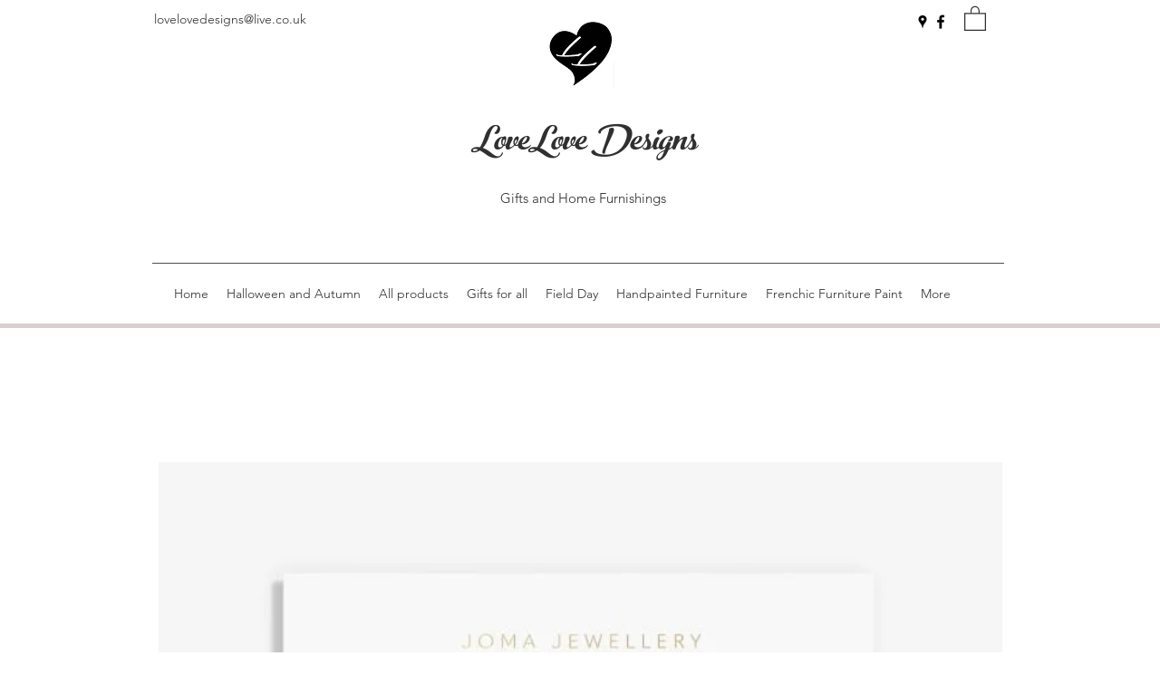

--- FILE ---
content_type: text/html; charset=UTF-8
request_url: https://www.lovelovedesigns.co.uk/joma-jewellery
body_size: 156238
content:
<!DOCTYPE html>
<html lang="en">
<head>
  
  <!-- SEO Tags -->
  <title>Joma Jewellery | LoveLove Designs</title>
  <link rel="canonical" href="https://www.lovelovedesigns.co.uk/joma-jewellery"/>
  <meta property="og:title" content="Joma Jewellery | LoveLove Designs"/>
  <meta property="og:url" content="https://www.lovelovedesigns.co.uk/joma-jewellery"/>
  <meta property="og:site_name" content="LoveLove Designs"/>
  <meta property="og:type" content="website"/>
  <meta name="google-site-verification" content="VKtY9FEGNGpeuYbLpTfCGmcCXMSCY95SfaOSFtFCN0o"/>
  <meta name="twitter:card" content="summary_large_image"/>
  <meta name="twitter:title" content="Joma Jewellery | LoveLove Designs"/>

  
  <meta charset='utf-8'>
  <meta name="viewport" content="width=device-width, initial-scale=1" id="wixDesktopViewport" />
  <meta http-equiv="X-UA-Compatible" content="IE=edge">
  <meta name="generator" content="Wix.com Website Builder"/>

  <link rel="icon" sizes="192x192" href="https://static.parastorage.com/client/pfavico.ico" type="image/x-icon"/>
  <link rel="shortcut icon" href="https://static.parastorage.com/client/pfavico.ico" type="image/x-icon"/>
  <link rel="apple-touch-icon" href="https://static.parastorage.com/client/pfavico.ico" type="image/x-icon"/>

  <!-- Safari Pinned Tab Icon -->
  <!-- <link rel="mask-icon" href="https://static.parastorage.com/client/pfavico.ico"> -->

  <!-- Original trials -->
  


  <!-- Segmenter Polyfill -->
  <script>
    if (!window.Intl || !window.Intl.Segmenter) {
      (function() {
        var script = document.createElement('script');
        script.src = 'https://static.parastorage.com/unpkg/@formatjs/intl-segmenter@11.7.10/polyfill.iife.js';
        document.head.appendChild(script);
      })();
    }
  </script>

  <!-- Legacy Polyfills -->
  <script nomodule="" src="https://static.parastorage.com/unpkg/core-js-bundle@3.2.1/minified.js"></script>
  <script nomodule="" src="https://static.parastorage.com/unpkg/focus-within-polyfill@5.0.9/dist/focus-within-polyfill.js"></script>

  <!-- Performance API Polyfills -->
  <script>
  (function () {
    var noop = function noop() {};
    if ("performance" in window === false) {
      window.performance = {};
    }
    window.performance.mark = performance.mark || noop;
    window.performance.measure = performance.measure || noop;
    if ("now" in window.performance === false) {
      var nowOffset = Date.now();
      if (performance.timing && performance.timing.navigationStart) {
        nowOffset = performance.timing.navigationStart;
      }
      window.performance.now = function now() {
        return Date.now() - nowOffset;
      };
    }
  })();
  </script>

  <!-- Globals Definitions -->
  <script>
    (function () {
      var now = Date.now()
      window.initialTimestamps = {
        initialTimestamp: now,
        initialRequestTimestamp: Math.round(performance.timeOrigin ? performance.timeOrigin : now - performance.now())
      }

      window.thunderboltTag = "libs-releases-GA-local"
      window.thunderboltVersion = "1.16780.0"
    })();
  </script>

  <!-- Essential Viewer Model -->
  <script type="application/json" id="wix-essential-viewer-model">{"fleetConfig":{"fleetName":"thunderbolt-seo-isolated-renderer","type":"GA","code":0},"mode":{"qa":false,"enableTestApi":false,"debug":false,"ssrIndicator":false,"ssrOnly":false,"siteAssetsFallback":"enable","versionIndicator":false},"componentsLibrariesTopology":[{"artifactId":"editor-elements","namespace":"wixui","url":"https:\/\/static.parastorage.com\/services\/editor-elements\/1.14852.0"},{"artifactId":"editor-elements","namespace":"dsgnsys","url":"https:\/\/static.parastorage.com\/services\/editor-elements\/1.14852.0"}],"siteFeaturesConfigs":{"sessionManager":{"isRunningInDifferentSiteContext":false}},"language":{"userLanguage":"en"},"siteAssets":{"clientTopology":{"mediaRootUrl":"https:\/\/static.wixstatic.com","staticMediaUrl":"https:\/\/static.wixstatic.com\/media","moduleRepoUrl":"https:\/\/static.parastorage.com\/unpkg","fileRepoUrl":"https:\/\/static.parastorage.com\/services","viewerAppsUrl":"https:\/\/viewer-apps.parastorage.com","viewerAssetsUrl":"https:\/\/viewer-assets.parastorage.com","siteAssetsUrl":"https:\/\/siteassets.parastorage.com","pageJsonServerUrls":["https:\/\/pages.parastorage.com","https:\/\/staticorigin.wixstatic.com","https:\/\/www.lovelovedesigns.co.uk","https:\/\/fallback.wix.com\/wix-html-editor-pages-webapp\/page"],"pathOfTBModulesInFileRepoForFallback":"wix-thunderbolt\/dist\/"}},"siteFeatures":["accessibility","appMonitoring","assetsLoader","businessLogger","captcha","clickHandlerRegistrar","commonConfig","componentsLoader","componentsRegistry","consentPolicy","cyclicTabbing","domSelectors","environmentWixCodeSdk","environment","lightbox","locationWixCodeSdk","mpaNavigation","navigationManager","navigationPhases","ooi","pages","panorama","renderer","reporter","routerFetch","router","scrollRestoration","seoWixCodeSdk","seo","sessionManager","siteMembersWixCodeSdk","siteMembers","siteScrollBlocker","siteWixCodeSdk","speculationRules","ssrCache","stores","structureApi","thunderboltInitializer","tpaCommons","translations","usedPlatformApis","warmupData","windowMessageRegistrar","windowWixCodeSdk","wixCustomElementComponent","wixEmbedsApi","componentsReact","platform"],"site":{"externalBaseUrl":"https:\/\/www.lovelovedesigns.co.uk","isSEO":true},"media":{"staticMediaUrl":"https:\/\/static.wixstatic.com\/media","mediaRootUrl":"https:\/\/static.wixstatic.com\/","staticVideoUrl":"https:\/\/video.wixstatic.com\/"},"requestUrl":"https:\/\/www.lovelovedesigns.co.uk\/joma-jewellery","rollout":{"siteAssetsVersionsRollout":false,"isDACRollout":0,"isTBRollout":false},"commonConfig":{"brand":"wix","host":"VIEWER","bsi":"","consentPolicy":{},"consentPolicyHeader":{},"siteRevision":"258","renderingFlow":"NONE","language":"en","locale":"en-gb"},"interactionSampleRatio":0.01,"dynamicModelUrl":"https:\/\/www.lovelovedesigns.co.uk\/_api\/v2\/dynamicmodel","accessTokensUrl":"https:\/\/www.lovelovedesigns.co.uk\/_api\/v1\/access-tokens","isExcludedFromSecurityExperiments":false,"experiments":{"specs.thunderbolt.hardenFetchAndXHR":true,"specs.thunderbolt.securityExperiments":true}}</script>
  <script>window.viewerModel = JSON.parse(document.getElementById('wix-essential-viewer-model').textContent)</script>

  <script>
    window.commonConfig = viewerModel.commonConfig
  </script>

  
  <!-- BEGIN handleAccessTokens bundle -->

  <script data-url="https://static.parastorage.com/services/wix-thunderbolt/dist/handleAccessTokens.inline.4f2f9a53.bundle.min.js">(()=>{"use strict";function e(e){let{context:o,property:r,value:n,enumerable:i=!0}=e,c=e.get,l=e.set;if(!r||void 0===n&&!c&&!l)return new Error("property and value are required");let a=o||globalThis,s=a?.[r],u={};if(void 0!==n)u.value=n;else{if(c){let e=t(c);e&&(u.get=e)}if(l){let e=t(l);e&&(u.set=e)}}let p={...u,enumerable:i||!1,configurable:!1};void 0!==n&&(p.writable=!1);try{Object.defineProperty(a,r,p)}catch(e){return e instanceof TypeError?s:e}return s}function t(e,t){return"function"==typeof e?e:!0===e?.async&&"function"==typeof e.func?t?async function(t){return e.func(t)}:async function(){return e.func()}:"function"==typeof e?.func?e.func:void 0}try{e({property:"strictDefine",value:e})}catch{}try{e({property:"defineStrictObject",value:r})}catch{}try{e({property:"defineStrictMethod",value:n})}catch{}var o=["toString","toLocaleString","valueOf","constructor","prototype"];function r(t){let{context:n,property:c,propertiesToExclude:l=[],skipPrototype:a=!1,hardenPrototypePropertiesToExclude:s=[]}=t;if(!c)return new Error("property is required");let u=(n||globalThis)[c],p={},f=i(n,c);u&&("object"==typeof u||"function"==typeof u)&&Reflect.ownKeys(u).forEach(t=>{if(!l.includes(t)&&!o.includes(t)){let o=i(u,t);if(o&&(o.writable||o.configurable)){let{value:r,get:n,set:i,enumerable:c=!1}=o,l={};void 0!==r?l.value=r:n?l.get=n:i&&(l.set=i);try{let o=e({context:u,property:t,...l,enumerable:c});p[t]=o}catch(e){if(!(e instanceof TypeError))throw e;try{p[t]=o.value||o.get||o.set}catch{}}}}});let d={originalObject:u,originalProperties:p};if(!a&&void 0!==u?.prototype){let e=r({context:u,property:"prototype",propertiesToExclude:s,skipPrototype:!0});e instanceof Error||(d.originalPrototype=e?.originalObject,d.originalPrototypeProperties=e?.originalProperties)}return e({context:n,property:c,value:u,enumerable:f?.enumerable}),d}function n(t,o){let r=(o||globalThis)[t],n=i(o||globalThis,t);return r&&n&&(n.writable||n.configurable)?(Object.freeze(r),e({context:globalThis,property:t,value:r})):r}function i(e,t){if(e&&t)try{return Reflect.getOwnPropertyDescriptor(e,t)}catch{return}}function c(e){if("string"!=typeof e)return e;try{return decodeURIComponent(e).toLowerCase().trim()}catch{return e.toLowerCase().trim()}}function l(e,t){let o="";if("string"==typeof e)o=e.split("=")[0]?.trim()||"";else{if(!e||"string"!=typeof e.name)return!1;o=e.name}return t.has(c(o)||"")}function a(e,t){let o;return o="string"==typeof e?e.split(";").map(e=>e.trim()).filter(e=>e.length>0):e||[],o.filter(e=>!l(e,t))}var s=null;function u(){return null===s&&(s=typeof Document>"u"?void 0:Object.getOwnPropertyDescriptor(Document.prototype,"cookie")),s}function p(t,o){if(!globalThis?.cookieStore)return;let r=globalThis.cookieStore.get.bind(globalThis.cookieStore),n=globalThis.cookieStore.getAll.bind(globalThis.cookieStore),i=globalThis.cookieStore.set.bind(globalThis.cookieStore),c=globalThis.cookieStore.delete.bind(globalThis.cookieStore);return e({context:globalThis.CookieStore.prototype,property:"get",value:async function(e){return l(("string"==typeof e?e:e.name)||"",t)?null:r.call(this,e)},enumerable:!0}),e({context:globalThis.CookieStore.prototype,property:"getAll",value:async function(){return a(await n.apply(this,Array.from(arguments)),t)},enumerable:!0}),e({context:globalThis.CookieStore.prototype,property:"set",value:async function(){let e=Array.from(arguments);if(!l(1===e.length?e[0].name:e[0],t))return i.apply(this,e);o&&console.warn(o)},enumerable:!0}),e({context:globalThis.CookieStore.prototype,property:"delete",value:async function(){let e=Array.from(arguments);if(!l(1===e.length?e[0].name:e[0],t))return c.apply(this,e)},enumerable:!0}),e({context:globalThis.cookieStore,property:"prototype",value:globalThis.CookieStore.prototype,enumerable:!1}),e({context:globalThis,property:"cookieStore",value:globalThis.cookieStore,enumerable:!0}),{get:r,getAll:n,set:i,delete:c}}var f=["TextEncoder","TextDecoder","XMLHttpRequestEventTarget","EventTarget","URL","JSON","Reflect","Object","Array","Map","Set","WeakMap","WeakSet","Promise","Symbol","Error"],d=["addEventListener","removeEventListener","dispatchEvent","encodeURI","encodeURIComponent","decodeURI","decodeURIComponent"];const y=(e,t)=>{try{const o=t?t.get.call(document):document.cookie;return o.split(";").map(e=>e.trim()).filter(t=>t?.startsWith(e))[0]?.split("=")[1]}catch(e){return""}},g=(e="",t="",o="/")=>`${e}=; ${t?`domain=${t};`:""} max-age=0; path=${o}; expires=Thu, 01 Jan 1970 00:00:01 GMT`;function m(){(function(){if("undefined"!=typeof window){const e=performance.getEntriesByType("navigation")[0];return"back_forward"===(e?.type||"")}return!1})()&&function(){const{counter:e}=function(){const e=b("getItem");if(e){const[t,o]=e.split("-"),r=o?parseInt(o,10):0;if(r>=3){const e=t?Number(t):0;if(Date.now()-e>6e4)return{counter:0}}return{counter:r}}return{counter:0}}();e<3?(!function(e=1){b("setItem",`${Date.now()}-${e}`)}(e+1),window.location.reload()):console.error("ATS: Max reload attempts reached")}()}function b(e,t){try{return sessionStorage[e]("reload",t||"")}catch(e){console.error("ATS: Error calling sessionStorage:",e)}}const h="client-session-bind",v="sec-fetch-unsupported",{experiments:w}=window.viewerModel,T=[h,"client-binding",v,"svSession","smSession","server-session-bind","wixSession2","wixSession3"].map(e=>e.toLowerCase()),{cookie:S}=function(t,o){let r=new Set(t);return e({context:document,property:"cookie",set:{func:e=>function(e,t,o,r){let n=u(),i=c(t.split(";")[0]||"")||"";[...o].every(e=>!i.startsWith(e.toLowerCase()))&&n?.set?n.set.call(e,t):r&&console.warn(r)}(document,e,r,o)},get:{func:()=>function(e,t){let o=u();if(!o?.get)throw new Error("Cookie descriptor or getter not available");return a(o.get.call(e),t).join("; ")}(document,r)},enumerable:!0}),{cookieStore:p(r,o),cookie:u()}}(T),k="tbReady",x="security_overrideGlobals",{experiments:E,siteFeaturesConfigs:C,accessTokensUrl:P}=window.viewerModel,R=P,M={},O=(()=>{const e=y(h,S);if(w["specs.thunderbolt.browserCacheReload"]){y(v,S)||e?b("removeItem"):m()}return(()=>{const e=g(h),t=g(h,location.hostname);S.set.call(document,e),S.set.call(document,t)})(),e})();O&&(M["client-binding"]=O);const D=fetch;addEventListener(k,function e(t){const{logger:o}=t.detail;try{window.tb.init({fetch:D,fetchHeaders:M})}catch(e){const t=new Error("TB003");o.meter(`${x}_${t.message}`,{paramsOverrides:{errorType:x,eventString:t.message}}),window?.viewerModel?.mode.debug&&console.error(e)}finally{removeEventListener(k,e)}}),E["specs.thunderbolt.hardenFetchAndXHR"]||(window.fetchDynamicModel=()=>C.sessionManager.isRunningInDifferentSiteContext?Promise.resolve({}):fetch(R,{credentials:"same-origin",headers:M}).then(function(e){if(!e.ok)throw new Error(`[${e.status}]${e.statusText}`);return e.json()}),window.dynamicModelPromise=window.fetchDynamicModel())})();
//# sourceMappingURL=https://static.parastorage.com/services/wix-thunderbolt/dist/handleAccessTokens.inline.4f2f9a53.bundle.min.js.map</script>

<!-- END handleAccessTokens bundle -->

<!-- BEGIN overrideGlobals bundle -->

<script data-url="https://static.parastorage.com/services/wix-thunderbolt/dist/overrideGlobals.inline.ec13bfcf.bundle.min.js">(()=>{"use strict";function e(e){let{context:r,property:o,value:n,enumerable:i=!0}=e,c=e.get,a=e.set;if(!o||void 0===n&&!c&&!a)return new Error("property and value are required");let l=r||globalThis,u=l?.[o],s={};if(void 0!==n)s.value=n;else{if(c){let e=t(c);e&&(s.get=e)}if(a){let e=t(a);e&&(s.set=e)}}let p={...s,enumerable:i||!1,configurable:!1};void 0!==n&&(p.writable=!1);try{Object.defineProperty(l,o,p)}catch(e){return e instanceof TypeError?u:e}return u}function t(e,t){return"function"==typeof e?e:!0===e?.async&&"function"==typeof e.func?t?async function(t){return e.func(t)}:async function(){return e.func()}:"function"==typeof e?.func?e.func:void 0}try{e({property:"strictDefine",value:e})}catch{}try{e({property:"defineStrictObject",value:o})}catch{}try{e({property:"defineStrictMethod",value:n})}catch{}var r=["toString","toLocaleString","valueOf","constructor","prototype"];function o(t){let{context:n,property:c,propertiesToExclude:a=[],skipPrototype:l=!1,hardenPrototypePropertiesToExclude:u=[]}=t;if(!c)return new Error("property is required");let s=(n||globalThis)[c],p={},f=i(n,c);s&&("object"==typeof s||"function"==typeof s)&&Reflect.ownKeys(s).forEach(t=>{if(!a.includes(t)&&!r.includes(t)){let r=i(s,t);if(r&&(r.writable||r.configurable)){let{value:o,get:n,set:i,enumerable:c=!1}=r,a={};void 0!==o?a.value=o:n?a.get=n:i&&(a.set=i);try{let r=e({context:s,property:t,...a,enumerable:c});p[t]=r}catch(e){if(!(e instanceof TypeError))throw e;try{p[t]=r.value||r.get||r.set}catch{}}}}});let d={originalObject:s,originalProperties:p};if(!l&&void 0!==s?.prototype){let e=o({context:s,property:"prototype",propertiesToExclude:u,skipPrototype:!0});e instanceof Error||(d.originalPrototype=e?.originalObject,d.originalPrototypeProperties=e?.originalProperties)}return e({context:n,property:c,value:s,enumerable:f?.enumerable}),d}function n(t,r){let o=(r||globalThis)[t],n=i(r||globalThis,t);return o&&n&&(n.writable||n.configurable)?(Object.freeze(o),e({context:globalThis,property:t,value:o})):o}function i(e,t){if(e&&t)try{return Reflect.getOwnPropertyDescriptor(e,t)}catch{return}}function c(e){if("string"!=typeof e)return e;try{return decodeURIComponent(e).toLowerCase().trim()}catch{return e.toLowerCase().trim()}}function a(e,t){return e instanceof Headers?e.forEach((r,o)=>{l(o,t)||e.delete(o)}):Object.keys(e).forEach(r=>{l(r,t)||delete e[r]}),e}function l(e,t){return!t.has(c(e)||"")}function u(e,t){let r=!0,o=function(e){let t,r;if(globalThis.Request&&e instanceof Request)t=e.url;else{if("function"!=typeof e?.toString)throw new Error("Unsupported type for url");t=e.toString()}try{return new URL(t).pathname}catch{return r=t.replace(/#.+/gi,"").split("?").shift(),r.startsWith("/")?r:`/${r}`}}(e),n=c(o);return n&&t.some(e=>n.includes(e))&&(r=!1),r}function s(t,r,o){let n=fetch,i=XMLHttpRequest,c=new Set(r);function s(){let e=new i,r=e.open,n=e.setRequestHeader;return e.open=function(){let n=Array.from(arguments),i=n[1];if(n.length<2||u(i,t))return r.apply(e,n);throw new Error(o||`Request not allowed for path ${i}`)},e.setRequestHeader=function(t,r){l(decodeURIComponent(t),c)&&n.call(e,t,r)},e}return e({property:"fetch",value:function(){let e=function(e,t){return globalThis.Request&&e[0]instanceof Request&&e[0]?.headers?a(e[0].headers,t):e[1]?.headers&&a(e[1].headers,t),e}(arguments,c);return u(arguments[0],t)?n.apply(globalThis,Array.from(e)):new Promise((e,t)=>{t(new Error(o||`Request not allowed for path ${arguments[0]}`))})},enumerable:!0}),e({property:"XMLHttpRequest",value:s,enumerable:!0}),Object.keys(i).forEach(e=>{s[e]=i[e]}),{fetch:n,XMLHttpRequest:i}}var p=["TextEncoder","TextDecoder","XMLHttpRequestEventTarget","EventTarget","URL","JSON","Reflect","Object","Array","Map","Set","WeakMap","WeakSet","Promise","Symbol","Error"],f=["addEventListener","removeEventListener","dispatchEvent","encodeURI","encodeURIComponent","decodeURI","decodeURIComponent"];const d=function(){let t=globalThis.open,r=document.open;function o(e,r,o){let n="string"!=typeof e,i=t.call(window,e,r,o);return n||e&&function(e){return e.startsWith("//")&&/(?:[a-z0-9](?:[a-z0-9-]{0,61}[a-z0-9])?\.)+[a-z0-9][a-z0-9-]{0,61}[a-z0-9]/g.test(`${location.protocol}:${e}`)&&(e=`${location.protocol}${e}`),!e.startsWith("http")||new URL(e).hostname===location.hostname}(e)?{}:i}return e({property:"open",value:o,context:globalThis,enumerable:!0}),e({property:"open",value:function(e,t,n){return e?o(e,t,n):r.call(document,e||"",t||"",n||"")},context:document,enumerable:!0}),{open:t,documentOpen:r}},y=function(){let t=document.createElement,r=Element.prototype.setAttribute,o=Element.prototype.setAttributeNS;return e({property:"createElement",context:document,value:function(n,i){let a=t.call(document,n,i);if("iframe"===c(n)){e({property:"srcdoc",context:a,get:()=>"",set:()=>{console.warn("`srcdoc` is not allowed in iframe elements.")}});let t=function(e,t){"srcdoc"!==e.toLowerCase()?r.call(a,e,t):console.warn("`srcdoc` attribute is not allowed to be set.")},n=function(e,t,r){"srcdoc"!==t.toLowerCase()?o.call(a,e,t,r):console.warn("`srcdoc` attribute is not allowed to be set.")};a.setAttribute=t,a.setAttributeNS=n}return a},enumerable:!0}),{createElement:t,setAttribute:r,setAttributeNS:o}},m=["client-binding"],b=["/_api/v1/access-tokens","/_api/v2/dynamicmodel","/_api/one-app-session-web/v3/businesses"],h=function(){let t=setTimeout,r=setInterval;return o("setTimeout",0,globalThis),o("setInterval",0,globalThis),{setTimeout:t,setInterval:r};function o(t,r,o){let n=o||globalThis,i=n[t];if(!i||"function"!=typeof i)throw new Error(`Function ${t} not found or is not a function`);e({property:t,value:function(){let e=Array.from(arguments);if("string"!=typeof e[r])return i.apply(n,e);console.warn(`Calling ${t} with a String Argument at index ${r} is not allowed`)},context:o,enumerable:!0})}},v=function(){if(navigator&&"serviceWorker"in navigator){let t=navigator.serviceWorker.register;return e({context:navigator.serviceWorker,property:"register",value:function(){console.log("Service worker registration is not allowed")},enumerable:!0}),{register:t}}return{}};performance.mark("overrideGlobals started");const{isExcludedFromSecurityExperiments:g,experiments:w}=window.viewerModel,E=!g&&w["specs.thunderbolt.securityExperiments"];try{d(),E&&y(),w["specs.thunderbolt.hardenFetchAndXHR"]&&E&&s(b,m),v(),(e=>{let t=[],r=[];r=r.concat(["TextEncoder","TextDecoder"]),e&&(r=r.concat(["XMLHttpRequestEventTarget","EventTarget"])),r=r.concat(["URL","JSON"]),e&&(t=t.concat(["addEventListener","removeEventListener"])),t=t.concat(["encodeURI","encodeURIComponent","decodeURI","decodeURIComponent"]),r=r.concat(["String","Number"]),e&&r.push("Object"),r=r.concat(["Reflect"]),t.forEach(e=>{n(e),["addEventListener","removeEventListener"].includes(e)&&n(e,document)}),r.forEach(e=>{o({property:e})})})(E),E&&h()}catch(e){window?.viewerModel?.mode.debug&&console.error(e);const t=new Error("TB006");window.fedops?.reportError(t,"security_overrideGlobals"),window.Sentry?window.Sentry.captureException(t):globalThis.defineStrictProperty("sentryBuffer",[t],window,!1)}performance.mark("overrideGlobals ended")})();
//# sourceMappingURL=https://static.parastorage.com/services/wix-thunderbolt/dist/overrideGlobals.inline.ec13bfcf.bundle.min.js.map</script>

<!-- END overrideGlobals bundle -->


  
  <script>
    window.commonConfig = viewerModel.commonConfig

	
  </script>

  <!-- Initial CSS -->
  <style data-url="https://static.parastorage.com/services/wix-thunderbolt/dist/main.347af09f.min.css">@keyframes slide-horizontal-new{0%{transform:translateX(100%)}}@keyframes slide-horizontal-old{80%{opacity:1}to{opacity:0;transform:translateX(-100%)}}@keyframes slide-vertical-new{0%{transform:translateY(-100%)}}@keyframes slide-vertical-old{80%{opacity:1}to{opacity:0;transform:translateY(100%)}}@keyframes out-in-new{0%{opacity:0}}@keyframes out-in-old{to{opacity:0}}:root:active-view-transition{view-transition-name:none}::view-transition{pointer-events:none}:root:active-view-transition::view-transition-new(page-group),:root:active-view-transition::view-transition-old(page-group){animation-duration:.6s;cursor:wait;pointer-events:all}:root:active-view-transition-type(SlideHorizontal)::view-transition-old(page-group){animation:slide-horizontal-old .6s cubic-bezier(.83,0,.17,1) forwards;mix-blend-mode:normal}:root:active-view-transition-type(SlideHorizontal)::view-transition-new(page-group){animation:slide-horizontal-new .6s cubic-bezier(.83,0,.17,1) backwards;mix-blend-mode:normal}:root:active-view-transition-type(SlideVertical)::view-transition-old(page-group){animation:slide-vertical-old .6s cubic-bezier(.83,0,.17,1) forwards;mix-blend-mode:normal}:root:active-view-transition-type(SlideVertical)::view-transition-new(page-group){animation:slide-vertical-new .6s cubic-bezier(.83,0,.17,1) backwards;mix-blend-mode:normal}:root:active-view-transition-type(OutIn)::view-transition-old(page-group){animation:out-in-old .35s cubic-bezier(.22,1,.36,1) forwards}:root:active-view-transition-type(OutIn)::view-transition-new(page-group){animation:out-in-new .35s cubic-bezier(.64,0,.78,0) .35s backwards}@media(prefers-reduced-motion:reduce){::view-transition-group(*),::view-transition-new(*),::view-transition-old(*){animation:none!important}}body,html{background:transparent;border:0;margin:0;outline:0;padding:0;vertical-align:baseline}body{--scrollbar-width:0px;font-family:Arial,Helvetica,sans-serif;font-size:10px}body,html{height:100%}body{overflow-x:auto;overflow-y:scroll}body:not(.responsive) #site-root{min-width:var(--site-width);width:100%}body:not([data-js-loaded]) [data-hide-prejs]{visibility:hidden}interact-element{display:contents}#SITE_CONTAINER{position:relative}:root{--one-unit:1vw;--section-max-width:9999px;--spx-stopper-max:9999px;--spx-stopper-min:0px;--browser-zoom:1}@supports(-webkit-appearance:none) and (stroke-color:transparent){:root{--safari-sticky-fix:opacity;--experimental-safari-sticky-fix:translateZ(0)}}@supports(container-type:inline-size){:root{--one-unit:1cqw}}[id^=oldHoverBox-]{mix-blend-mode:plus-lighter;transition:opacity .5s ease,visibility .5s ease}[data-mesh-id$=inlineContent-gridContainer]:has(>[id^=oldHoverBox-]){isolation:isolate}</style>
<style data-url="https://static.parastorage.com/services/wix-thunderbolt/dist/main.renderer.9cb0985f.min.css">a,abbr,acronym,address,applet,b,big,blockquote,button,caption,center,cite,code,dd,del,dfn,div,dl,dt,em,fieldset,font,footer,form,h1,h2,h3,h4,h5,h6,header,i,iframe,img,ins,kbd,label,legend,li,nav,object,ol,p,pre,q,s,samp,section,small,span,strike,strong,sub,sup,table,tbody,td,tfoot,th,thead,title,tr,tt,u,ul,var{background:transparent;border:0;margin:0;outline:0;padding:0;vertical-align:baseline}input,select,textarea{box-sizing:border-box;font-family:Helvetica,Arial,sans-serif}ol,ul{list-style:none}blockquote,q{quotes:none}ins{text-decoration:none}del{text-decoration:line-through}table{border-collapse:collapse;border-spacing:0}a{cursor:pointer;text-decoration:none}.testStyles{overflow-y:hidden}.reset-button{-webkit-appearance:none;background:none;border:0;color:inherit;font:inherit;line-height:normal;outline:0;overflow:visible;padding:0;-webkit-user-select:none;-moz-user-select:none;-ms-user-select:none}:focus{outline:none}body.device-mobile-optimized:not(.disable-site-overflow){overflow-x:hidden;overflow-y:scroll}body.device-mobile-optimized:not(.responsive) #SITE_CONTAINER{margin-left:auto;margin-right:auto;overflow-x:visible;position:relative;width:320px}body.device-mobile-optimized:not(.responsive):not(.blockSiteScrolling) #SITE_CONTAINER{margin-top:0}body.device-mobile-optimized>*{max-width:100%!important}body.device-mobile-optimized #site-root{overflow-x:hidden;overflow-y:hidden}@supports(overflow:clip){body.device-mobile-optimized #site-root{overflow-x:clip;overflow-y:clip}}body.device-mobile-non-optimized #SITE_CONTAINER #site-root{overflow-x:clip;overflow-y:clip}body.device-mobile-non-optimized.fullScreenMode{background-color:#5f6360}body.device-mobile-non-optimized.fullScreenMode #MOBILE_ACTIONS_MENU,body.device-mobile-non-optimized.fullScreenMode #SITE_BACKGROUND,body.device-mobile-non-optimized.fullScreenMode #site-root,body.fullScreenMode #WIX_ADS{visibility:hidden}body.fullScreenMode{overflow-x:hidden!important;overflow-y:hidden!important}body.fullScreenMode.device-mobile-optimized #TINY_MENU{opacity:0;pointer-events:none}body.fullScreenMode-scrollable.device-mobile-optimized{overflow-x:hidden!important;overflow-y:auto!important}body.fullScreenMode-scrollable.device-mobile-optimized #masterPage,body.fullScreenMode-scrollable.device-mobile-optimized #site-root{overflow-x:hidden!important;overflow-y:hidden!important}body.fullScreenMode-scrollable.device-mobile-optimized #SITE_BACKGROUND,body.fullScreenMode-scrollable.device-mobile-optimized #masterPage{height:auto!important}body.fullScreenMode-scrollable.device-mobile-optimized #masterPage.mesh-layout{height:0!important}body.blockSiteScrolling,body.siteScrollingBlocked{position:fixed;width:100%}body.blockSiteScrolling #SITE_CONTAINER{margin-top:calc(var(--blocked-site-scroll-margin-top)*-1)}#site-root{margin:0 auto;min-height:100%;position:relative;top:var(--wix-ads-height)}#site-root img:not([src]){visibility:hidden}#site-root svg img:not([src]){visibility:visible}.auto-generated-link{color:inherit}#SCROLL_TO_BOTTOM,#SCROLL_TO_TOP{height:0}.has-click-trigger{cursor:pointer}.fullScreenOverlay{bottom:0;display:flex;justify-content:center;left:0;overflow-y:hidden;position:fixed;right:0;top:-60px;z-index:1005}.fullScreenOverlay>.fullScreenOverlayContent{bottom:0;left:0;margin:0 auto;overflow:hidden;position:absolute;right:0;top:60px;transform:translateZ(0)}[data-mesh-id$=centeredContent],[data-mesh-id$=form],[data-mesh-id$=inlineContent]{pointer-events:none;position:relative}[data-mesh-id$=-gridWrapper],[data-mesh-id$=-rotated-wrapper]{pointer-events:none}[data-mesh-id$=-gridContainer]>*,[data-mesh-id$=-rotated-wrapper]>*,[data-mesh-id$=inlineContent]>:not([data-mesh-id$=-gridContainer]){pointer-events:auto}.device-mobile-optimized #masterPage.mesh-layout #SOSP_CONTAINER_CUSTOM_ID{grid-area:2/1/3/2;-ms-grid-row:2;position:relative}#masterPage.mesh-layout{-ms-grid-rows:max-content max-content min-content max-content;-ms-grid-columns:100%;align-items:start;display:-ms-grid;display:grid;grid-template-columns:100%;grid-template-rows:max-content max-content min-content max-content;justify-content:stretch}#masterPage.mesh-layout #PAGES_CONTAINER,#masterPage.mesh-layout #SITE_FOOTER-placeholder,#masterPage.mesh-layout #SITE_FOOTER_WRAPPER,#masterPage.mesh-layout #SITE_HEADER-placeholder,#masterPage.mesh-layout #SITE_HEADER_WRAPPER,#masterPage.mesh-layout #SOSP_CONTAINER_CUSTOM_ID[data-state~=mobileView],#masterPage.mesh-layout #soapAfterPagesContainer,#masterPage.mesh-layout #soapBeforePagesContainer{-ms-grid-row-align:start;-ms-grid-column-align:start;-ms-grid-column:1}#masterPage.mesh-layout #SITE_HEADER-placeholder,#masterPage.mesh-layout #SITE_HEADER_WRAPPER{grid-area:1/1/2/2;-ms-grid-row:1}#masterPage.mesh-layout #PAGES_CONTAINER,#masterPage.mesh-layout #soapAfterPagesContainer,#masterPage.mesh-layout #soapBeforePagesContainer{grid-area:3/1/4/2;-ms-grid-row:3}#masterPage.mesh-layout #soapAfterPagesContainer,#masterPage.mesh-layout #soapBeforePagesContainer{width:100%}#masterPage.mesh-layout #PAGES_CONTAINER{align-self:stretch}#masterPage.mesh-layout main#PAGES_CONTAINER{display:block}#masterPage.mesh-layout #SITE_FOOTER-placeholder,#masterPage.mesh-layout #SITE_FOOTER_WRAPPER{grid-area:4/1/5/2;-ms-grid-row:4}#masterPage.mesh-layout #SITE_PAGES,#masterPage.mesh-layout [data-mesh-id=PAGES_CONTAINERcenteredContent],#masterPage.mesh-layout [data-mesh-id=PAGES_CONTAINERinlineContent]{height:100%}#masterPage.mesh-layout.desktop>*{width:100%}#masterPage.mesh-layout #PAGES_CONTAINER,#masterPage.mesh-layout #SITE_FOOTER,#masterPage.mesh-layout #SITE_FOOTER_WRAPPER,#masterPage.mesh-layout #SITE_HEADER,#masterPage.mesh-layout #SITE_HEADER_WRAPPER,#masterPage.mesh-layout #SITE_PAGES,#masterPage.mesh-layout #masterPageinlineContent{position:relative}#masterPage.mesh-layout #SITE_HEADER{grid-area:1/1/2/2}#masterPage.mesh-layout #SITE_FOOTER{grid-area:4/1/5/2}#masterPage.mesh-layout.overflow-x-clip #SITE_FOOTER,#masterPage.mesh-layout.overflow-x-clip #SITE_HEADER{overflow-x:clip}[data-z-counter]{z-index:0}[data-z-counter="0"]{z-index:auto}.wixSiteProperties{-webkit-font-smoothing:antialiased;-moz-osx-font-smoothing:grayscale}:root{--wst-button-color-fill-primary:rgb(var(--color_48));--wst-button-color-border-primary:rgb(var(--color_49));--wst-button-color-text-primary:rgb(var(--color_50));--wst-button-color-fill-primary-hover:rgb(var(--color_51));--wst-button-color-border-primary-hover:rgb(var(--color_52));--wst-button-color-text-primary-hover:rgb(var(--color_53));--wst-button-color-fill-primary-disabled:rgb(var(--color_54));--wst-button-color-border-primary-disabled:rgb(var(--color_55));--wst-button-color-text-primary-disabled:rgb(var(--color_56));--wst-button-color-fill-secondary:rgb(var(--color_57));--wst-button-color-border-secondary:rgb(var(--color_58));--wst-button-color-text-secondary:rgb(var(--color_59));--wst-button-color-fill-secondary-hover:rgb(var(--color_60));--wst-button-color-border-secondary-hover:rgb(var(--color_61));--wst-button-color-text-secondary-hover:rgb(var(--color_62));--wst-button-color-fill-secondary-disabled:rgb(var(--color_63));--wst-button-color-border-secondary-disabled:rgb(var(--color_64));--wst-button-color-text-secondary-disabled:rgb(var(--color_65));--wst-color-fill-base-1:rgb(var(--color_36));--wst-color-fill-base-2:rgb(var(--color_37));--wst-color-fill-base-shade-1:rgb(var(--color_38));--wst-color-fill-base-shade-2:rgb(var(--color_39));--wst-color-fill-base-shade-3:rgb(var(--color_40));--wst-color-fill-accent-1:rgb(var(--color_41));--wst-color-fill-accent-2:rgb(var(--color_42));--wst-color-fill-accent-3:rgb(var(--color_43));--wst-color-fill-accent-4:rgb(var(--color_44));--wst-color-fill-background-primary:rgb(var(--color_11));--wst-color-fill-background-secondary:rgb(var(--color_12));--wst-color-text-primary:rgb(var(--color_15));--wst-color-text-secondary:rgb(var(--color_14));--wst-color-action:rgb(var(--color_18));--wst-color-disabled:rgb(var(--color_39));--wst-color-title:rgb(var(--color_45));--wst-color-subtitle:rgb(var(--color_46));--wst-color-line:rgb(var(--color_47));--wst-font-style-h2:var(--font_2);--wst-font-style-h3:var(--font_3);--wst-font-style-h4:var(--font_4);--wst-font-style-h5:var(--font_5);--wst-font-style-h6:var(--font_6);--wst-font-style-body-large:var(--font_7);--wst-font-style-body-medium:var(--font_8);--wst-font-style-body-small:var(--font_9);--wst-font-style-body-x-small:var(--font_10);--wst-color-custom-1:rgb(var(--color_13));--wst-color-custom-2:rgb(var(--color_16));--wst-color-custom-3:rgb(var(--color_17));--wst-color-custom-4:rgb(var(--color_19));--wst-color-custom-5:rgb(var(--color_20));--wst-color-custom-6:rgb(var(--color_21));--wst-color-custom-7:rgb(var(--color_22));--wst-color-custom-8:rgb(var(--color_23));--wst-color-custom-9:rgb(var(--color_24));--wst-color-custom-10:rgb(var(--color_25));--wst-color-custom-11:rgb(var(--color_26));--wst-color-custom-12:rgb(var(--color_27));--wst-color-custom-13:rgb(var(--color_28));--wst-color-custom-14:rgb(var(--color_29));--wst-color-custom-15:rgb(var(--color_30));--wst-color-custom-16:rgb(var(--color_31));--wst-color-custom-17:rgb(var(--color_32));--wst-color-custom-18:rgb(var(--color_33));--wst-color-custom-19:rgb(var(--color_34));--wst-color-custom-20:rgb(var(--color_35))}.wix-presets-wrapper{display:contents}</style>

  <meta name="format-detection" content="telephone=no">
  <meta name="skype_toolbar" content="skype_toolbar_parser_compatible">
  
  

  

  

  <!-- head performance data start -->
  
  <!-- head performance data end -->
  

    


    
<style data-href="https://static.parastorage.com/services/editor-elements-library/dist/thunderbolt/rb_wixui.thunderbolt_bootstrap.a1b00b19.min.css">.cwL6XW{cursor:pointer}.sNF2R0{opacity:0}.hLoBV3{transition:opacity var(--transition-duration) cubic-bezier(.37,0,.63,1)}.Rdf41z,.hLoBV3{opacity:1}.ftlZWo{transition:opacity var(--transition-duration) cubic-bezier(.37,0,.63,1)}.ATGlOr,.ftlZWo{opacity:0}.KQSXD0{transition:opacity var(--transition-duration) cubic-bezier(.64,0,.78,0)}.KQSXD0,.pagQKE{opacity:1}._6zG5H{opacity:0;transition:opacity var(--transition-duration) cubic-bezier(.22,1,.36,1)}.BB49uC{transform:translateX(100%)}.j9xE1V{transition:transform var(--transition-duration) cubic-bezier(.87,0,.13,1)}.ICs7Rs,.j9xE1V{transform:translateX(0)}.DxijZJ{transition:transform var(--transition-duration) cubic-bezier(.87,0,.13,1)}.B5kjYq,.DxijZJ{transform:translateX(-100%)}.cJijIV{transition:transform var(--transition-duration) cubic-bezier(.87,0,.13,1)}.cJijIV,.hOxaWM{transform:translateX(0)}.T9p3fN{transform:translateX(100%);transition:transform var(--transition-duration) cubic-bezier(.87,0,.13,1)}.qDxYJm{transform:translateY(100%)}.aA9V0P{transition:transform var(--transition-duration) cubic-bezier(.87,0,.13,1)}.YPXPAS,.aA9V0P{transform:translateY(0)}.Xf2zsA{transition:transform var(--transition-duration) cubic-bezier(.87,0,.13,1)}.Xf2zsA,.y7Kt7s{transform:translateY(-100%)}.EeUgMu{transition:transform var(--transition-duration) cubic-bezier(.87,0,.13,1)}.EeUgMu,.fdHrtm{transform:translateY(0)}.WIFaG4{transform:translateY(100%);transition:transform var(--transition-duration) cubic-bezier(.87,0,.13,1)}body:not(.responsive) .JsJXaX{overflow-x:clip}:root:active-view-transition .JsJXaX{view-transition-name:page-group}.AnQkDU{display:grid;grid-template-columns:1fr;grid-template-rows:1fr;height:100%}.AnQkDU>div{align-self:stretch!important;grid-area:1/1/2/2;justify-self:stretch!important}.StylableButton2545352419__root{-archetype:box;border:none;box-sizing:border-box;cursor:pointer;display:block;height:100%;min-height:10px;min-width:10px;padding:0;touch-action:manipulation;width:100%}.StylableButton2545352419__root[disabled]{pointer-events:none}.StylableButton2545352419__root:not(:hover):not([disabled]).StylableButton2545352419--hasBackgroundColor{background-color:var(--corvid-background-color)!important}.StylableButton2545352419__root:hover:not([disabled]).StylableButton2545352419--hasHoverBackgroundColor{background-color:var(--corvid-hover-background-color)!important}.StylableButton2545352419__root:not(:hover)[disabled].StylableButton2545352419--hasDisabledBackgroundColor{background-color:var(--corvid-disabled-background-color)!important}.StylableButton2545352419__root:not(:hover):not([disabled]).StylableButton2545352419--hasBorderColor{border-color:var(--corvid-border-color)!important}.StylableButton2545352419__root:hover:not([disabled]).StylableButton2545352419--hasHoverBorderColor{border-color:var(--corvid-hover-border-color)!important}.StylableButton2545352419__root:not(:hover)[disabled].StylableButton2545352419--hasDisabledBorderColor{border-color:var(--corvid-disabled-border-color)!important}.StylableButton2545352419__root.StylableButton2545352419--hasBorderRadius{border-radius:var(--corvid-border-radius)!important}.StylableButton2545352419__root.StylableButton2545352419--hasBorderWidth{border-width:var(--corvid-border-width)!important}.StylableButton2545352419__root:not(:hover):not([disabled]).StylableButton2545352419--hasColor,.StylableButton2545352419__root:not(:hover):not([disabled]).StylableButton2545352419--hasColor .StylableButton2545352419__label{color:var(--corvid-color)!important}.StylableButton2545352419__root:hover:not([disabled]).StylableButton2545352419--hasHoverColor,.StylableButton2545352419__root:hover:not([disabled]).StylableButton2545352419--hasHoverColor .StylableButton2545352419__label{color:var(--corvid-hover-color)!important}.StylableButton2545352419__root:not(:hover)[disabled].StylableButton2545352419--hasDisabledColor,.StylableButton2545352419__root:not(:hover)[disabled].StylableButton2545352419--hasDisabledColor .StylableButton2545352419__label{color:var(--corvid-disabled-color)!important}.StylableButton2545352419__link{-archetype:box;box-sizing:border-box;color:#000;text-decoration:none}.StylableButton2545352419__container{align-items:center;display:flex;flex-basis:auto;flex-direction:row;flex-grow:1;height:100%;justify-content:center;overflow:hidden;transition:all .2s ease,visibility 0s;width:100%}.StylableButton2545352419__label{-archetype:text;-controller-part-type:LayoutChildDisplayDropdown,LayoutFlexChildSpacing(first);max-width:100%;min-width:1.8em;overflow:hidden;text-align:center;text-overflow:ellipsis;transition:inherit;white-space:nowrap}.StylableButton2545352419__root.StylableButton2545352419--isMaxContent .StylableButton2545352419__label{text-overflow:unset}.StylableButton2545352419__root.StylableButton2545352419--isWrapText .StylableButton2545352419__label{min-width:10px;overflow-wrap:break-word;white-space:break-spaces;word-break:break-word}.StylableButton2545352419__icon{-archetype:icon;-controller-part-type:LayoutChildDisplayDropdown,LayoutFlexChildSpacing(last);flex-shrink:0;height:50px;min-width:1px;transition:inherit}.StylableButton2545352419__icon.StylableButton2545352419--override{display:block!important}.StylableButton2545352419__icon svg,.StylableButton2545352419__icon>span{display:flex;height:inherit;width:inherit}.StylableButton2545352419__root:not(:hover):not([disalbed]).StylableButton2545352419--hasIconColor .StylableButton2545352419__icon svg{fill:var(--corvid-icon-color)!important;stroke:var(--corvid-icon-color)!important}.StylableButton2545352419__root:hover:not([disabled]).StylableButton2545352419--hasHoverIconColor .StylableButton2545352419__icon svg{fill:var(--corvid-hover-icon-color)!important;stroke:var(--corvid-hover-icon-color)!important}.StylableButton2545352419__root:not(:hover)[disabled].StylableButton2545352419--hasDisabledIconColor .StylableButton2545352419__icon svg{fill:var(--corvid-disabled-icon-color)!important;stroke:var(--corvid-disabled-icon-color)!important}.aeyn4z{bottom:0;left:0;position:absolute;right:0;top:0}.qQrFOK{cursor:pointer}.VDJedC{-webkit-tap-highlight-color:rgba(0,0,0,0);fill:var(--corvid-fill-color,var(--fill));fill-opacity:var(--fill-opacity);stroke:var(--corvid-stroke-color,var(--stroke));stroke-opacity:var(--stroke-opacity);stroke-width:var(--stroke-width);filter:var(--drop-shadow,none);opacity:var(--opacity);transform:var(--flip)}.VDJedC,.VDJedC svg{bottom:0;left:0;position:absolute;right:0;top:0}.VDJedC svg{height:var(--svg-calculated-height,100%);margin:auto;padding:var(--svg-calculated-padding,0);width:var(--svg-calculated-width,100%)}.VDJedC svg:not([data-type=ugc]){overflow:visible}.l4CAhn *{vector-effect:non-scaling-stroke}.Z_l5lU{-webkit-text-size-adjust:100%;-moz-text-size-adjust:100%;text-size-adjust:100%}ol.font_100,ul.font_100{color:#080808;font-family:"Arial, Helvetica, sans-serif",serif;font-size:10px;font-style:normal;font-variant:normal;font-weight:400;letter-spacing:normal;line-height:normal;margin:0;text-decoration:none}ol.font_100 li,ul.font_100 li{margin-bottom:12px}ol.wix-list-text-align,ul.wix-list-text-align{list-style-position:inside}ol.wix-list-text-align h1,ol.wix-list-text-align h2,ol.wix-list-text-align h3,ol.wix-list-text-align h4,ol.wix-list-text-align h5,ol.wix-list-text-align h6,ol.wix-list-text-align p,ul.wix-list-text-align h1,ul.wix-list-text-align h2,ul.wix-list-text-align h3,ul.wix-list-text-align h4,ul.wix-list-text-align h5,ul.wix-list-text-align h6,ul.wix-list-text-align p{display:inline}.HQSswv{cursor:pointer}.yi6otz{clip:rect(0 0 0 0);border:0;height:1px;margin:-1px;overflow:hidden;padding:0;position:absolute;width:1px}.zQ9jDz [data-attr-richtext-marker=true]{display:block}.zQ9jDz [data-attr-richtext-marker=true] table{border-collapse:collapse;margin:15px 0;width:100%}.zQ9jDz [data-attr-richtext-marker=true] table td{padding:12px;position:relative}.zQ9jDz [data-attr-richtext-marker=true] table td:after{border-bottom:1px solid currentColor;border-left:1px solid currentColor;bottom:0;content:"";left:0;opacity:.2;position:absolute;right:0;top:0}.zQ9jDz [data-attr-richtext-marker=true] table tr td:last-child:after{border-right:1px solid currentColor}.zQ9jDz [data-attr-richtext-marker=true] table tr:first-child td:after{border-top:1px solid currentColor}@supports(-webkit-appearance:none) and (stroke-color:transparent){.qvSjx3>*>:first-child{vertical-align:top}}@supports(-webkit-touch-callout:none){.qvSjx3>*>:first-child{vertical-align:top}}.LkZBpT :is(p,h1,h2,h3,h4,h5,h6,ul,ol,span[data-attr-richtext-marker],blockquote,div) [class$=rich-text__text],.LkZBpT :is(p,h1,h2,h3,h4,h5,h6,ul,ol,span[data-attr-richtext-marker],blockquote,div)[class$=rich-text__text]{color:var(--corvid-color,currentColor)}.LkZBpT :is(p,h1,h2,h3,h4,h5,h6,ul,ol,span[data-attr-richtext-marker],blockquote,div) span[style*=color]{color:var(--corvid-color,currentColor)!important}.Kbom4H{direction:var(--text-direction);min-height:var(--min-height);min-width:var(--min-width)}.Kbom4H .upNqi2{word-wrap:break-word;height:100%;overflow-wrap:break-word;position:relative;width:100%}.Kbom4H .upNqi2 ul{list-style:disc inside}.Kbom4H .upNqi2 li{margin-bottom:12px}.MMl86N blockquote,.MMl86N div,.MMl86N h1,.MMl86N h2,.MMl86N h3,.MMl86N h4,.MMl86N h5,.MMl86N h6,.MMl86N p{letter-spacing:normal;line-height:normal}.gYHZuN{min-height:var(--min-height);min-width:var(--min-width)}.gYHZuN .upNqi2{word-wrap:break-word;height:100%;overflow-wrap:break-word;position:relative;width:100%}.gYHZuN .upNqi2 ol,.gYHZuN .upNqi2 ul{letter-spacing:normal;line-height:normal;margin-inline-start:.5em;padding-inline-start:1.3em}.gYHZuN .upNqi2 ul{list-style-type:disc}.gYHZuN .upNqi2 ol{list-style-type:decimal}.gYHZuN .upNqi2 ol ul,.gYHZuN .upNqi2 ul ul{line-height:normal;list-style-type:circle}.gYHZuN .upNqi2 ol ol ul,.gYHZuN .upNqi2 ol ul ul,.gYHZuN .upNqi2 ul ol ul,.gYHZuN .upNqi2 ul ul ul{line-height:normal;list-style-type:square}.gYHZuN .upNqi2 li{font-style:inherit;font-weight:inherit;letter-spacing:normal;line-height:inherit}.gYHZuN .upNqi2 h1,.gYHZuN .upNqi2 h2,.gYHZuN .upNqi2 h3,.gYHZuN .upNqi2 h4,.gYHZuN .upNqi2 h5,.gYHZuN .upNqi2 h6,.gYHZuN .upNqi2 p{letter-spacing:normal;line-height:normal;margin-block:0;margin:0}.gYHZuN .upNqi2 a{color:inherit}.MMl86N,.ku3DBC{word-wrap:break-word;direction:var(--text-direction);min-height:var(--min-height);min-width:var(--min-width);mix-blend-mode:var(--blendMode,normal);overflow-wrap:break-word;pointer-events:none;text-align:start;text-shadow:var(--textOutline,0 0 transparent),var(--textShadow,0 0 transparent);text-transform:var(--textTransform,"none")}.MMl86N>*,.ku3DBC>*{pointer-events:auto}.MMl86N li,.ku3DBC li{font-style:inherit;font-weight:inherit;letter-spacing:normal;line-height:inherit}.MMl86N ol,.MMl86N ul,.ku3DBC ol,.ku3DBC ul{letter-spacing:normal;line-height:normal;margin-inline-end:0;margin-inline-start:.5em}.MMl86N:not(.Vq6kJx) ol,.MMl86N:not(.Vq6kJx) ul,.ku3DBC:not(.Vq6kJx) ol,.ku3DBC:not(.Vq6kJx) ul{padding-inline-end:0;padding-inline-start:1.3em}.MMl86N ul,.ku3DBC ul{list-style-type:disc}.MMl86N ol,.ku3DBC ol{list-style-type:decimal}.MMl86N ol ul,.MMl86N ul ul,.ku3DBC ol ul,.ku3DBC ul ul{list-style-type:circle}.MMl86N ol ol ul,.MMl86N ol ul ul,.MMl86N ul ol ul,.MMl86N ul ul ul,.ku3DBC ol ol ul,.ku3DBC ol ul ul,.ku3DBC ul ol ul,.ku3DBC ul ul ul{list-style-type:square}.MMl86N blockquote,.MMl86N div,.MMl86N h1,.MMl86N h2,.MMl86N h3,.MMl86N h4,.MMl86N h5,.MMl86N h6,.MMl86N p,.ku3DBC blockquote,.ku3DBC div,.ku3DBC h1,.ku3DBC h2,.ku3DBC h3,.ku3DBC h4,.ku3DBC h5,.ku3DBC h6,.ku3DBC p{margin-block:0;margin:0}.MMl86N a,.ku3DBC a{color:inherit}.Vq6kJx li{margin-inline-end:0;margin-inline-start:1.3em}.Vd6aQZ{overflow:hidden;padding:0;pointer-events:none;white-space:nowrap}.mHZSwn{display:none}.lvxhkV{bottom:0;left:0;position:absolute;right:0;top:0;width:100%}.QJjwEo{transform:translateY(-100%);transition:.2s ease-in}.kdBXfh{transition:.2s}.MP52zt{opacity:0;transition:.2s ease-in}.MP52zt.Bhu9m5{z-index:-1!important}.LVP8Wf{opacity:1;transition:.2s}.VrZrC0{height:auto}.VrZrC0,.cKxVkc{position:relative;width:100%}:host(:not(.device-mobile-optimized)) .vlM3HR,body:not(.device-mobile-optimized) .vlM3HR{margin-left:calc((100% - var(--site-width))/2);width:var(--site-width)}.AT7o0U[data-focuscycled=active]{outline:1px solid transparent}.AT7o0U[data-focuscycled=active]:not(:focus-within){outline:2px solid transparent;transition:outline .01s ease}.AT7o0U .vlM3HR{bottom:0;left:0;position:absolute;right:0;top:0}.Tj01hh,.jhxvbR{display:block;height:100%;width:100%}.jhxvbR img{max-width:var(--wix-img-max-width,100%)}.jhxvbR[data-animate-blur] img{filter:blur(9px);transition:filter .8s ease-in}.jhxvbR[data-animate-blur] img[data-load-done]{filter:none}.WzbAF8{direction:var(--direction)}.WzbAF8 .mpGTIt .O6KwRn{display:var(--item-display);height:var(--item-size);margin-block:var(--item-margin-block);margin-inline:var(--item-margin-inline);width:var(--item-size)}.WzbAF8 .mpGTIt .O6KwRn:last-child{margin-block:0;margin-inline:0}.WzbAF8 .mpGTIt .O6KwRn .oRtuWN{display:block}.WzbAF8 .mpGTIt .O6KwRn .oRtuWN .YaS0jR{height:var(--item-size);width:var(--item-size)}.WzbAF8 .mpGTIt{height:100%;position:absolute;white-space:nowrap;width:100%}:host(.device-mobile-optimized) .WzbAF8 .mpGTIt,body.device-mobile-optimized .WzbAF8 .mpGTIt{white-space:normal}.big2ZD{display:grid;grid-template-columns:1fr;grid-template-rows:1fr;height:calc(100% - var(--wix-ads-height));left:0;margin-top:var(--wix-ads-height);position:fixed;top:0;width:100%}.SHHiV9,.big2ZD{pointer-events:none;z-index:var(--pinned-layer-in-container,var(--above-all-in-container))}</style>
<style data-href="https://static.parastorage.com/services/editor-elements-library/dist/thunderbolt/rb_wixui.thunderbolt_bootstrap-classic.72e6a2a3.min.css">.PlZyDq{touch-action:manipulation}.uDW_Qe{align-items:center;box-sizing:border-box;display:flex;justify-content:var(--label-align);min-width:100%;text-align:initial;width:-moz-max-content;width:max-content}.uDW_Qe:before{max-width:var(--margin-start,0)}.uDW_Qe:after,.uDW_Qe:before{align-self:stretch;content:"";flex-grow:1}.uDW_Qe:after{max-width:var(--margin-end,0)}.FubTgk{height:100%}.FubTgk .uDW_Qe{border-radius:var(--corvid-border-radius,var(--rd,0));bottom:0;box-shadow:var(--shd,0 1px 4px rgba(0,0,0,.6));left:0;position:absolute;right:0;top:0;transition:var(--trans1,border-color .4s ease 0s,background-color .4s ease 0s)}.FubTgk .uDW_Qe:link,.FubTgk .uDW_Qe:visited{border-color:transparent}.FubTgk .l7_2fn{color:var(--corvid-color,rgb(var(--txt,var(--color_15,color_15))));font:var(--fnt,var(--font_5));margin:0;position:relative;transition:var(--trans2,color .4s ease 0s);white-space:nowrap}.FubTgk[aria-disabled=false] .uDW_Qe{background-color:var(--corvid-background-color,rgba(var(--bg,var(--color_17,color_17)),var(--alpha-bg,1)));border:solid var(--corvid-border-color,rgba(var(--brd,var(--color_15,color_15)),var(--alpha-brd,1))) var(--corvid-border-width,var(--brw,0));cursor:pointer!important}:host(.device-mobile-optimized) .FubTgk[aria-disabled=false]:active .uDW_Qe,body.device-mobile-optimized .FubTgk[aria-disabled=false]:active .uDW_Qe{background-color:var(--corvid-hover-background-color,rgba(var(--bgh,var(--color_18,color_18)),var(--alpha-bgh,1)));border-color:var(--corvid-hover-border-color,rgba(var(--brdh,var(--color_15,color_15)),var(--alpha-brdh,1)))}:host(.device-mobile-optimized) .FubTgk[aria-disabled=false]:active .l7_2fn,body.device-mobile-optimized .FubTgk[aria-disabled=false]:active .l7_2fn{color:var(--corvid-hover-color,rgb(var(--txth,var(--color_15,color_15))))}:host(:not(.device-mobile-optimized)) .FubTgk[aria-disabled=false]:hover .uDW_Qe,body:not(.device-mobile-optimized) .FubTgk[aria-disabled=false]:hover .uDW_Qe{background-color:var(--corvid-hover-background-color,rgba(var(--bgh,var(--color_18,color_18)),var(--alpha-bgh,1)));border-color:var(--corvid-hover-border-color,rgba(var(--brdh,var(--color_15,color_15)),var(--alpha-brdh,1)))}:host(:not(.device-mobile-optimized)) .FubTgk[aria-disabled=false]:hover .l7_2fn,body:not(.device-mobile-optimized) .FubTgk[aria-disabled=false]:hover .l7_2fn{color:var(--corvid-hover-color,rgb(var(--txth,var(--color_15,color_15))))}.FubTgk[aria-disabled=true] .uDW_Qe{background-color:var(--corvid-disabled-background-color,rgba(var(--bgd,204,204,204),var(--alpha-bgd,1)));border-color:var(--corvid-disabled-border-color,rgba(var(--brdd,204,204,204),var(--alpha-brdd,1)));border-style:solid;border-width:var(--corvid-border-width,var(--brw,0))}.FubTgk[aria-disabled=true] .l7_2fn{color:var(--corvid-disabled-color,rgb(var(--txtd,255,255,255)))}.uUxqWY{align-items:center;box-sizing:border-box;display:flex;justify-content:var(--label-align);min-width:100%;text-align:initial;width:-moz-max-content;width:max-content}.uUxqWY:before{max-width:var(--margin-start,0)}.uUxqWY:after,.uUxqWY:before{align-self:stretch;content:"";flex-grow:1}.uUxqWY:after{max-width:var(--margin-end,0)}.Vq4wYb[aria-disabled=false] .uUxqWY{cursor:pointer}:host(.device-mobile-optimized) .Vq4wYb[aria-disabled=false]:active .wJVzSK,body.device-mobile-optimized .Vq4wYb[aria-disabled=false]:active .wJVzSK{color:var(--corvid-hover-color,rgb(var(--txth,var(--color_15,color_15))));transition:var(--trans,color .4s ease 0s)}:host(:not(.device-mobile-optimized)) .Vq4wYb[aria-disabled=false]:hover .wJVzSK,body:not(.device-mobile-optimized) .Vq4wYb[aria-disabled=false]:hover .wJVzSK{color:var(--corvid-hover-color,rgb(var(--txth,var(--color_15,color_15))));transition:var(--trans,color .4s ease 0s)}.Vq4wYb .uUxqWY{bottom:0;left:0;position:absolute;right:0;top:0}.Vq4wYb .wJVzSK{color:var(--corvid-color,rgb(var(--txt,var(--color_15,color_15))));font:var(--fnt,var(--font_5));transition:var(--trans,color .4s ease 0s);white-space:nowrap}.Vq4wYb[aria-disabled=true] .wJVzSK{color:var(--corvid-disabled-color,rgb(var(--txtd,255,255,255)))}:host(:not(.device-mobile-optimized)) .CohWsy,body:not(.device-mobile-optimized) .CohWsy{display:flex}:host(:not(.device-mobile-optimized)) .V5AUxf,body:not(.device-mobile-optimized) .V5AUxf{-moz-column-gap:var(--margin);column-gap:var(--margin);direction:var(--direction);display:flex;margin:0 auto;position:relative;width:calc(100% - var(--padding)*2)}:host(:not(.device-mobile-optimized)) .V5AUxf>*,body:not(.device-mobile-optimized) .V5AUxf>*{direction:ltr;flex:var(--column-flex) 1 0%;left:0;margin-bottom:var(--padding);margin-top:var(--padding);min-width:0;position:relative;top:0}:host(.device-mobile-optimized) .V5AUxf,body.device-mobile-optimized .V5AUxf{display:block;padding-bottom:var(--padding-y);padding-left:var(--padding-x,0);padding-right:var(--padding-x,0);padding-top:var(--padding-y);position:relative}:host(.device-mobile-optimized) .V5AUxf>*,body.device-mobile-optimized .V5AUxf>*{margin-bottom:var(--margin);position:relative}:host(.device-mobile-optimized) .V5AUxf>:first-child,body.device-mobile-optimized .V5AUxf>:first-child{margin-top:var(--firstChildMarginTop,0)}:host(.device-mobile-optimized) .V5AUxf>:last-child,body.device-mobile-optimized .V5AUxf>:last-child{margin-bottom:var(--lastChildMarginBottom)}.LIhNy3{backface-visibility:hidden}.jhxvbR,.mtrorN{display:block;height:100%;width:100%}.jhxvbR img{max-width:var(--wix-img-max-width,100%)}.jhxvbR[data-animate-blur] img{filter:blur(9px);transition:filter .8s ease-in}.jhxvbR[data-animate-blur] img[data-load-done]{filter:none}.if7Vw2{height:100%;left:0;-webkit-mask-image:var(--mask-image,none);mask-image:var(--mask-image,none);-webkit-mask-position:var(--mask-position,0);mask-position:var(--mask-position,0);-webkit-mask-repeat:var(--mask-repeat,no-repeat);mask-repeat:var(--mask-repeat,no-repeat);-webkit-mask-size:var(--mask-size,100%);mask-size:var(--mask-size,100%);overflow:hidden;pointer-events:var(--fill-layer-background-media-pointer-events);position:absolute;top:0;width:100%}.if7Vw2.f0uTJH{clip:rect(0,auto,auto,0)}.if7Vw2 .i1tH8h{height:100%;position:absolute;top:0;width:100%}.if7Vw2 .DXi4PB{height:var(--fill-layer-image-height,100%);opacity:var(--fill-layer-image-opacity)}.if7Vw2 .DXi4PB img{height:100%;width:100%}@supports(-webkit-hyphens:none){.if7Vw2.f0uTJH{clip:auto;-webkit-clip-path:inset(0)}}.wG8dni{height:100%}.tcElKx{background-color:var(--bg-overlay-color);background-image:var(--bg-gradient);transition:var(--inherit-transition)}.ImALHf,.Ybjs9b{opacity:var(--fill-layer-video-opacity)}.UWmm3w{bottom:var(--media-padding-bottom);height:var(--media-padding-height);position:absolute;top:var(--media-padding-top);width:100%}.Yjj1af{transform:scale(var(--scale,1));transition:var(--transform-duration,transform 0s)}.ImALHf{height:100%;position:relative;width:100%}.KCM6zk{opacity:var(--fill-layer-video-opacity,var(--fill-layer-image-opacity,1))}.KCM6zk .DXi4PB,.KCM6zk .ImALHf,.KCM6zk .Ybjs9b{opacity:1}._uqPqy{clip-path:var(--fill-layer-clip)}._uqPqy,.eKyYhK{position:absolute;top:0}._uqPqy,.eKyYhK,.x0mqQS img{height:100%;width:100%}.pnCr6P{opacity:0}.blf7sp,.pnCr6P{position:absolute;top:0}.blf7sp{height:0;left:0;overflow:hidden;width:0}.rWP3Gv{left:0;pointer-events:var(--fill-layer-background-media-pointer-events);position:var(--fill-layer-background-media-position)}.Tr4n3d,.rWP3Gv,.wRqk6s{height:100%;top:0;width:100%}.wRqk6s{position:absolute}.Tr4n3d{background-color:var(--fill-layer-background-overlay-color);opacity:var(--fill-layer-background-overlay-blend-opacity-fallback,1);position:var(--fill-layer-background-overlay-position);transform:var(--fill-layer-background-overlay-transform)}@supports(mix-blend-mode:overlay){.Tr4n3d{mix-blend-mode:var(--fill-layer-background-overlay-blend-mode);opacity:var(--fill-layer-background-overlay-blend-opacity,1)}}.VXAmO2{--divider-pin-height__:min(1,calc(var(--divider-layers-pin-factor__) + 1));--divider-pin-layer-height__:var( --divider-layers-pin-factor__ );--divider-pin-border__:min(1,calc(var(--divider-layers-pin-factor__) / -1 + 1));height:calc(var(--divider-height__) + var(--divider-pin-height__)*var(--divider-layers-size__)*var(--divider-layers-y__))}.VXAmO2,.VXAmO2 .dy3w_9{left:0;position:absolute;width:100%}.VXAmO2 .dy3w_9{--divider-layer-i__:var(--divider-layer-i,0);background-position:left calc(50% + var(--divider-offset-x__) + var(--divider-layers-x__)*var(--divider-layer-i__)) bottom;background-repeat:repeat-x;border-bottom-style:solid;border-bottom-width:calc(var(--divider-pin-border__)*var(--divider-layer-i__)*var(--divider-layers-y__));height:calc(var(--divider-height__) + var(--divider-pin-layer-height__)*var(--divider-layer-i__)*var(--divider-layers-y__));opacity:calc(1 - var(--divider-layer-i__)/(var(--divider-layer-i__) + 1))}.UORcXs{--divider-height__:var(--divider-top-height,auto);--divider-offset-x__:var(--divider-top-offset-x,0px);--divider-layers-size__:var(--divider-top-layers-size,0);--divider-layers-y__:var(--divider-top-layers-y,0px);--divider-layers-x__:var(--divider-top-layers-x,0px);--divider-layers-pin-factor__:var(--divider-top-layers-pin-factor,0);border-top:var(--divider-top-padding,0) solid var(--divider-top-color,currentColor);opacity:var(--divider-top-opacity,1);top:0;transform:var(--divider-top-flip,scaleY(-1))}.UORcXs .dy3w_9{background-image:var(--divider-top-image,none);background-size:var(--divider-top-size,contain);border-color:var(--divider-top-color,currentColor);bottom:0;filter:var(--divider-top-filter,none)}.UORcXs .dy3w_9[data-divider-layer="1"]{display:var(--divider-top-layer-1-display,block)}.UORcXs .dy3w_9[data-divider-layer="2"]{display:var(--divider-top-layer-2-display,block)}.UORcXs .dy3w_9[data-divider-layer="3"]{display:var(--divider-top-layer-3-display,block)}.Io4VUz{--divider-height__:var(--divider-bottom-height,auto);--divider-offset-x__:var(--divider-bottom-offset-x,0px);--divider-layers-size__:var(--divider-bottom-layers-size,0);--divider-layers-y__:var(--divider-bottom-layers-y,0px);--divider-layers-x__:var(--divider-bottom-layers-x,0px);--divider-layers-pin-factor__:var(--divider-bottom-layers-pin-factor,0);border-bottom:var(--divider-bottom-padding,0) solid var(--divider-bottom-color,currentColor);bottom:0;opacity:var(--divider-bottom-opacity,1);transform:var(--divider-bottom-flip,none)}.Io4VUz .dy3w_9{background-image:var(--divider-bottom-image,none);background-size:var(--divider-bottom-size,contain);border-color:var(--divider-bottom-color,currentColor);bottom:0;filter:var(--divider-bottom-filter,none)}.Io4VUz .dy3w_9[data-divider-layer="1"]{display:var(--divider-bottom-layer-1-display,block)}.Io4VUz .dy3w_9[data-divider-layer="2"]{display:var(--divider-bottom-layer-2-display,block)}.Io4VUz .dy3w_9[data-divider-layer="3"]{display:var(--divider-bottom-layer-3-display,block)}.YzqVVZ{overflow:visible;position:relative}.mwF7X1{backface-visibility:hidden}.YGilLk{cursor:pointer}.Tj01hh{display:block}.MW5IWV,.Tj01hh{height:100%;width:100%}.MW5IWV{left:0;-webkit-mask-image:var(--mask-image,none);mask-image:var(--mask-image,none);-webkit-mask-position:var(--mask-position,0);mask-position:var(--mask-position,0);-webkit-mask-repeat:var(--mask-repeat,no-repeat);mask-repeat:var(--mask-repeat,no-repeat);-webkit-mask-size:var(--mask-size,100%);mask-size:var(--mask-size,100%);overflow:hidden;pointer-events:var(--fill-layer-background-media-pointer-events);position:absolute;top:0}.MW5IWV.N3eg0s{clip:rect(0,auto,auto,0)}.MW5IWV .Kv1aVt{height:100%;position:absolute;top:0;width:100%}.MW5IWV .dLPlxY{height:var(--fill-layer-image-height,100%);opacity:var(--fill-layer-image-opacity)}.MW5IWV .dLPlxY img{height:100%;width:100%}@supports(-webkit-hyphens:none){.MW5IWV.N3eg0s{clip:auto;-webkit-clip-path:inset(0)}}.VgO9Yg{height:100%}.LWbAav{background-color:var(--bg-overlay-color);background-image:var(--bg-gradient);transition:var(--inherit-transition)}.K_YxMd,.yK6aSC{opacity:var(--fill-layer-video-opacity)}.NGjcJN{bottom:var(--media-padding-bottom);height:var(--media-padding-height);position:absolute;top:var(--media-padding-top);width:100%}.mNGsUM{transform:scale(var(--scale,1));transition:var(--transform-duration,transform 0s)}.K_YxMd{height:100%;position:relative;width:100%}wix-media-canvas{display:block;height:100%}.I8xA4L{opacity:var(--fill-layer-video-opacity,var(--fill-layer-image-opacity,1))}.I8xA4L .K_YxMd,.I8xA4L .dLPlxY,.I8xA4L .yK6aSC{opacity:1}.bX9O_S{clip-path:var(--fill-layer-clip)}.Z_wCwr,.bX9O_S{position:absolute;top:0}.Jxk_UL img,.Z_wCwr,.bX9O_S{height:100%;width:100%}.K8MSra{opacity:0}.K8MSra,.YTb3b4{position:absolute;top:0}.YTb3b4{height:0;left:0;overflow:hidden;width:0}.SUz0WK{left:0;pointer-events:var(--fill-layer-background-media-pointer-events);position:var(--fill-layer-background-media-position)}.FNxOn5,.SUz0WK,.m4khSP{height:100%;top:0;width:100%}.FNxOn5{position:absolute}.m4khSP{background-color:var(--fill-layer-background-overlay-color);opacity:var(--fill-layer-background-overlay-blend-opacity-fallback,1);position:var(--fill-layer-background-overlay-position);transform:var(--fill-layer-background-overlay-transform)}@supports(mix-blend-mode:overlay){.m4khSP{mix-blend-mode:var(--fill-layer-background-overlay-blend-mode);opacity:var(--fill-layer-background-overlay-blend-opacity,1)}}._C0cVf{bottom:0;left:0;position:absolute;right:0;top:0;width:100%}.hFwGTD{transform:translateY(-100%);transition:.2s ease-in}.IQgXoP{transition:.2s}.Nr3Nid{opacity:0;transition:.2s ease-in}.Nr3Nid.l4oO6c{z-index:-1!important}.iQuoC4{opacity:1;transition:.2s}.CJF7A2{height:auto}.CJF7A2,.U4Bvut{position:relative;width:100%}:host(:not(.device-mobile-optimized)) .G5K6X8,body:not(.device-mobile-optimized) .G5K6X8{margin-left:calc((100% - var(--site-width))/2);width:var(--site-width)}.xU8fqS[data-focuscycled=active]{outline:1px solid transparent}.xU8fqS[data-focuscycled=active]:not(:focus-within){outline:2px solid transparent;transition:outline .01s ease}.xU8fqS ._4XcTfy{background-color:var(--screenwidth-corvid-background-color,rgba(var(--bg,var(--color_11,color_11)),var(--alpha-bg,1)));border-bottom:var(--brwb,0) solid var(--screenwidth-corvid-border-color,rgba(var(--brd,var(--color_15,color_15)),var(--alpha-brd,1)));border-top:var(--brwt,0) solid var(--screenwidth-corvid-border-color,rgba(var(--brd,var(--color_15,color_15)),var(--alpha-brd,1)));bottom:0;box-shadow:var(--shd,0 0 5px rgba(0,0,0,.7));left:0;position:absolute;right:0;top:0}.xU8fqS .gUbusX{background-color:rgba(var(--bgctr,var(--color_11,color_11)),var(--alpha-bgctr,1));border-radius:var(--rd,0);bottom:var(--brwb,0);top:var(--brwt,0)}.xU8fqS .G5K6X8,.xU8fqS .gUbusX{left:0;position:absolute;right:0}.xU8fqS .G5K6X8{bottom:0;top:0}:host(.device-mobile-optimized) .xU8fqS .G5K6X8,body.device-mobile-optimized .xU8fqS .G5K6X8{left:10px;right:10px}.SPY_vo{pointer-events:none}.BmZ5pC{min-height:calc(100vh - var(--wix-ads-height));min-width:var(--site-width);position:var(--bg-position);top:var(--wix-ads-height)}.BmZ5pC,.nTOEE9{height:100%;width:100%}.nTOEE9{overflow:hidden;position:relative}.nTOEE9.sqUyGm:hover{cursor:url([data-uri]),auto}.nTOEE9.C_JY0G:hover{cursor:url([data-uri]),auto}.RZQnmg{background-color:rgb(var(--color_11));border-radius:50%;bottom:12px;height:40px;opacity:0;pointer-events:none;position:absolute;right:12px;width:40px}.RZQnmg path{fill:rgb(var(--color_15))}.RZQnmg:focus{cursor:auto;opacity:1;pointer-events:auto}.rYiAuL{cursor:pointer}.gSXewE{height:0;left:0;overflow:hidden;top:0;width:0}.OJQ_3L,.gSXewE{position:absolute}.OJQ_3L{background-color:rgb(var(--color_11));border-radius:300px;bottom:0;cursor:pointer;height:40px;margin:16px 16px;opacity:0;pointer-events:none;right:0;width:40px}.OJQ_3L path{fill:rgb(var(--color_12))}.OJQ_3L:focus{cursor:auto;opacity:1;pointer-events:auto}.j7pOnl{box-sizing:border-box;height:100%;width:100%}.BI8PVQ{min-height:var(--image-min-height);min-width:var(--image-min-width)}.BI8PVQ img,img.BI8PVQ{filter:var(--filter-effect-svg-url);-webkit-mask-image:var(--mask-image,none);mask-image:var(--mask-image,none);-webkit-mask-position:var(--mask-position,0);mask-position:var(--mask-position,0);-webkit-mask-repeat:var(--mask-repeat,no-repeat);mask-repeat:var(--mask-repeat,no-repeat);-webkit-mask-size:var(--mask-size,100% 100%);mask-size:var(--mask-size,100% 100%);-o-object-position:var(--object-position);object-position:var(--object-position)}.MazNVa{left:var(--left,auto);position:var(--position-fixed,static);top:var(--top,auto);z-index:var(--z-index,auto)}.MazNVa .BI8PVQ img{box-shadow:0 0 0 #000;position:static;-webkit-user-select:none;-moz-user-select:none;-ms-user-select:none;user-select:none}.MazNVa .j7pOnl{display:block;overflow:hidden}.MazNVa .BI8PVQ{overflow:hidden}.c7cMWz{bottom:0;left:0;position:absolute;right:0;top:0}.FVGvCX{height:auto;position:relative;width:100%}body:not(.responsive) .zK7MhX{align-self:start;grid-area:1/1/1/1;height:100%;justify-self:stretch;left:0;position:relative}:host(:not(.device-mobile-optimized)) .c7cMWz,body:not(.device-mobile-optimized) .c7cMWz{margin-left:calc((100% - var(--site-width))/2);width:var(--site-width)}.fEm0Bo .c7cMWz{background-color:rgba(var(--bg,var(--color_11,color_11)),var(--alpha-bg,1));overflow:hidden}:host(.device-mobile-optimized) .c7cMWz,body.device-mobile-optimized .c7cMWz{left:10px;right:10px}.PFkO7r{bottom:0;left:0;position:absolute;right:0;top:0}.HT5ybB{height:auto;position:relative;width:100%}body:not(.responsive) .dBAkHi{align-self:start;grid-area:1/1/1/1;height:100%;justify-self:stretch;left:0;position:relative}:host(:not(.device-mobile-optimized)) .PFkO7r,body:not(.device-mobile-optimized) .PFkO7r{margin-left:calc((100% - var(--site-width))/2);width:var(--site-width)}:host(.device-mobile-optimized) .PFkO7r,body.device-mobile-optimized .PFkO7r{left:10px;right:10px}</style>
<style data-href="https://static.parastorage.com/services/editor-elements-library/dist/thunderbolt/rb_wixui.thunderbolt[FiveGridLine_SolidLine].23b2f23d.min.css">.aVng1S{border-top:var(--lnw,2px) solid rgba(var(--brd,var(--color_15,color_15)),var(--alpha-brd,1));box-sizing:border-box;height:0}</style>
<style data-href="https://static.parastorage.com/services/editor-elements-library/dist/thunderbolt/rb_wixui.thunderbolt_bootstrap-responsive.5018a9e9.min.css">._pfxlW{clip-path:inset(50%);height:24px;position:absolute;width:24px}._pfxlW:active,._pfxlW:focus{clip-path:unset;right:0;top:50%;transform:translateY(-50%)}._pfxlW.RG3k61{transform:translateY(-50%) rotate(180deg)}.r4OX7l,.xTjc1A{box-sizing:border-box;height:100%;overflow:visible;position:relative;width:auto}.r4OX7l[data-state~=header] a,.r4OX7l[data-state~=header] div,[data-state~=header].xTjc1A a,[data-state~=header].xTjc1A div{cursor:default!important}.r4OX7l .UiHgGh,.xTjc1A .UiHgGh{display:inline-block;height:100%;width:100%}.xTjc1A{--display:inline-block;cursor:pointer;display:var(--display);font:var(--fnt,var(--font_1))}.xTjc1A .yRj2ms{padding:0 var(--pad,5px)}.xTjc1A .JS76Uv{color:rgb(var(--txt,var(--color_15,color_15)));display:inline-block;padding:0 10px;transition:var(--trans,color .4s ease 0s)}.xTjc1A[data-state~=drop]{display:block;width:100%}.xTjc1A[data-state~=drop] .JS76Uv{padding:0 .5em}.xTjc1A[data-state~=link]:hover .JS76Uv,.xTjc1A[data-state~=over] .JS76Uv{color:rgb(var(--txth,var(--color_14,color_14)));transition:var(--trans,color .4s ease 0s)}.xTjc1A[data-state~=selected] .JS76Uv{color:rgb(var(--txts,var(--color_14,color_14)));transition:var(--trans,color .4s ease 0s)}.NHM1d1{overflow-x:hidden}.NHM1d1 .R_TAzU{display:flex;flex-direction:column;height:100%;width:100%}.NHM1d1 .R_TAzU .aOF1ks{flex:1}.NHM1d1 .R_TAzU .y7qwii{height:calc(100% - (var(--menuTotalBordersY, 0px)));overflow:visible;white-space:nowrap;width:calc(100% - (var(--menuTotalBordersX, 0px)))}.NHM1d1 .R_TAzU .y7qwii .Tg1gOB,.NHM1d1 .R_TAzU .y7qwii .p90CkU{direction:var(--menu-direction);display:inline-block;text-align:var(--menu-align,var(--align))}.NHM1d1 .R_TAzU .y7qwii .mvZ3NH{display:block;width:100%}.NHM1d1 .h3jCPd{direction:var(--submenus-direction);display:block;opacity:1;text-align:var(--submenus-align,var(--align));z-index:99999}.NHM1d1 .h3jCPd .wkJ2fp{display:inherit;overflow:visible;visibility:inherit;white-space:nowrap;width:auto}.NHM1d1 .h3jCPd.DlGBN0{transition:visibility;transition-delay:.2s;visibility:visible}.NHM1d1 .h3jCPd .p90CkU{display:inline-block}.NHM1d1 .vh74Xw{display:none}.XwCBRN>nav{bottom:0;left:0;right:0;top:0}.XwCBRN .h3jCPd,.XwCBRN .y7qwii,.XwCBRN>nav{position:absolute}.XwCBRN .h3jCPd{margin-top:7px;visibility:hidden}.XwCBRN .h3jCPd[data-dropMode=dropUp]{margin-bottom:7px;margin-top:0}.XwCBRN .wkJ2fp{background-color:rgba(var(--bgDrop,var(--color_11,color_11)),var(--alpha-bgDrop,1));border-radius:var(--rd,0);box-shadow:var(--shd,0 1px 4px rgba(0,0,0,.6))}.P0dCOY .PJ4KCX{background-color:rgba(var(--bg,var(--color_11,color_11)),var(--alpha-bg,1));bottom:0;left:0;overflow:hidden;position:absolute;right:0;top:0}.xpmKd_{border-radius:var(--overflow-wrapper-border-radius)}</style>
<style data-href="https://static.parastorage.com/services/editor-elements-library/dist/thunderbolt/rb_wixui.thunderbolt[SkipToContentButton].39deac6a.min.css">.LHrbPP{background:#fff;border-radius:24px;color:#116dff;cursor:pointer;font-family:Helvetica,Arial,メイリオ,meiryo,ヒラギノ角ゴ pro w3,hiragino kaku gothic pro,sans-serif;font-size:14px;height:0;left:50%;margin-left:-94px;opacity:0;padding:0 24px 0 24px;pointer-events:none;position:absolute;top:60px;width:0;z-index:9999}.LHrbPP:focus{border:2px solid;height:40px;opacity:1;pointer-events:auto;width:auto}</style>
<style data-href="https://static.parastorage.com/services/editor-elements-library/dist/thunderbolt/rb_wixui.thunderbolt[ClassicSection].6435d050.min.css">.MW5IWV{height:100%;left:0;-webkit-mask-image:var(--mask-image,none);mask-image:var(--mask-image,none);-webkit-mask-position:var(--mask-position,0);mask-position:var(--mask-position,0);-webkit-mask-repeat:var(--mask-repeat,no-repeat);mask-repeat:var(--mask-repeat,no-repeat);-webkit-mask-size:var(--mask-size,100%);mask-size:var(--mask-size,100%);overflow:hidden;pointer-events:var(--fill-layer-background-media-pointer-events);position:absolute;top:0;width:100%}.MW5IWV.N3eg0s{clip:rect(0,auto,auto,0)}.MW5IWV .Kv1aVt{height:100%;position:absolute;top:0;width:100%}.MW5IWV .dLPlxY{height:var(--fill-layer-image-height,100%);opacity:var(--fill-layer-image-opacity)}.MW5IWV .dLPlxY img{height:100%;width:100%}@supports(-webkit-hyphens:none){.MW5IWV.N3eg0s{clip:auto;-webkit-clip-path:inset(0)}}.VgO9Yg{height:100%}.LWbAav{background-color:var(--bg-overlay-color);background-image:var(--bg-gradient);transition:var(--inherit-transition)}.K_YxMd,.yK6aSC{opacity:var(--fill-layer-video-opacity)}.NGjcJN{bottom:var(--media-padding-bottom);height:var(--media-padding-height);position:absolute;top:var(--media-padding-top);width:100%}.mNGsUM{transform:scale(var(--scale,1));transition:var(--transform-duration,transform 0s)}.K_YxMd{height:100%;position:relative;width:100%}wix-media-canvas{display:block;height:100%}.I8xA4L{opacity:var(--fill-layer-video-opacity,var(--fill-layer-image-opacity,1))}.I8xA4L .K_YxMd,.I8xA4L .dLPlxY,.I8xA4L .yK6aSC{opacity:1}.Oqnisf{overflow:visible}.Oqnisf>.MW5IWV .LWbAav{background-color:var(--section-corvid-background-color,var(--bg-overlay-color))}.cM88eO{backface-visibility:hidden}.YtfWHd{left:0;top:0}.YtfWHd,.mj3xJ8{position:absolute}.mj3xJ8{clip:rect(0 0 0 0);background-color:#fff;border-radius:50%;bottom:3px;color:#000;display:grid;height:24px;outline:1px solid #000;place-items:center;pointer-events:none;right:3px;width:24px;z-index:9999}.mj3xJ8:active,.mj3xJ8:focus{clip:auto;pointer-events:auto}.Tj01hh,.jhxvbR{display:block;height:100%;width:100%}.jhxvbR img{max-width:var(--wix-img-max-width,100%)}.jhxvbR[data-animate-blur] img{filter:blur(9px);transition:filter .8s ease-in}.jhxvbR[data-animate-blur] img[data-load-done]{filter:none}.bX9O_S{clip-path:var(--fill-layer-clip)}.Z_wCwr,.bX9O_S{position:absolute;top:0}.Jxk_UL img,.Z_wCwr,.bX9O_S{height:100%;width:100%}.K8MSra{opacity:0}.K8MSra,.YTb3b4{position:absolute;top:0}.YTb3b4{height:0;left:0;overflow:hidden;width:0}.SUz0WK{left:0;pointer-events:var(--fill-layer-background-media-pointer-events);position:var(--fill-layer-background-media-position)}.FNxOn5,.SUz0WK,.m4khSP{height:100%;top:0;width:100%}.FNxOn5{position:absolute}.m4khSP{background-color:var(--fill-layer-background-overlay-color);opacity:var(--fill-layer-background-overlay-blend-opacity-fallback,1);position:var(--fill-layer-background-overlay-position);transform:var(--fill-layer-background-overlay-transform)}@supports(mix-blend-mode:overlay){.m4khSP{mix-blend-mode:var(--fill-layer-background-overlay-blend-mode);opacity:var(--fill-layer-background-overlay-blend-opacity,1)}}.dkukWC{--divider-pin-height__:min(1,calc(var(--divider-layers-pin-factor__) + 1));--divider-pin-layer-height__:var( --divider-layers-pin-factor__ );--divider-pin-border__:min(1,calc(var(--divider-layers-pin-factor__) / -1 + 1));height:calc(var(--divider-height__) + var(--divider-pin-height__)*var(--divider-layers-size__)*var(--divider-layers-y__))}.dkukWC,.dkukWC .FRCqDF{left:0;position:absolute;width:100%}.dkukWC .FRCqDF{--divider-layer-i__:var(--divider-layer-i,0);background-position:left calc(50% + var(--divider-offset-x__) + var(--divider-layers-x__)*var(--divider-layer-i__)) bottom;background-repeat:repeat-x;border-bottom-style:solid;border-bottom-width:calc(var(--divider-pin-border__)*var(--divider-layer-i__)*var(--divider-layers-y__));height:calc(var(--divider-height__) + var(--divider-pin-layer-height__)*var(--divider-layer-i__)*var(--divider-layers-y__));opacity:calc(1 - var(--divider-layer-i__)/(var(--divider-layer-i__) + 1))}.xnZvZH{--divider-height__:var(--divider-top-height,auto);--divider-offset-x__:var(--divider-top-offset-x,0px);--divider-layers-size__:var(--divider-top-layers-size,0);--divider-layers-y__:var(--divider-top-layers-y,0px);--divider-layers-x__:var(--divider-top-layers-x,0px);--divider-layers-pin-factor__:var(--divider-top-layers-pin-factor,0);border-top:var(--divider-top-padding,0) solid var(--divider-top-color,currentColor);opacity:var(--divider-top-opacity,1);top:0;transform:var(--divider-top-flip,scaleY(-1))}.xnZvZH .FRCqDF{background-image:var(--divider-top-image,none);background-size:var(--divider-top-size,contain);border-color:var(--divider-top-color,currentColor);bottom:0;filter:var(--divider-top-filter,none)}.xnZvZH .FRCqDF[data-divider-layer="1"]{display:var(--divider-top-layer-1-display,block)}.xnZvZH .FRCqDF[data-divider-layer="2"]{display:var(--divider-top-layer-2-display,block)}.xnZvZH .FRCqDF[data-divider-layer="3"]{display:var(--divider-top-layer-3-display,block)}.MBOSCN{--divider-height__:var(--divider-bottom-height,auto);--divider-offset-x__:var(--divider-bottom-offset-x,0px);--divider-layers-size__:var(--divider-bottom-layers-size,0);--divider-layers-y__:var(--divider-bottom-layers-y,0px);--divider-layers-x__:var(--divider-bottom-layers-x,0px);--divider-layers-pin-factor__:var(--divider-bottom-layers-pin-factor,0);border-bottom:var(--divider-bottom-padding,0) solid var(--divider-bottom-color,currentColor);bottom:0;opacity:var(--divider-bottom-opacity,1);transform:var(--divider-bottom-flip,none)}.MBOSCN .FRCqDF{background-image:var(--divider-bottom-image,none);background-size:var(--divider-bottom-size,contain);border-color:var(--divider-bottom-color,currentColor);bottom:0;filter:var(--divider-bottom-filter,none)}.MBOSCN .FRCqDF[data-divider-layer="1"]{display:var(--divider-bottom-layer-1-display,block)}.MBOSCN .FRCqDF[data-divider-layer="2"]{display:var(--divider-bottom-layer-2-display,block)}.MBOSCN .FRCqDF[data-divider-layer="3"]{display:var(--divider-bottom-layer-3-display,block)}</style>
<style data-href="https://static.parastorage.com/services/wix-thunderbolt/dist/group_7.bae0ce0c.chunk.min.css">.TWFxr5{height:auto!important}.May50y{overflow:hidden!important}</style>
<style id="page-transitions">@view-transition {navigation: auto;types: OutIn}</style>
<style rel="stylesheet" data-href="https://static.parastorage.com/services/ecom-platform-cart-icon/1.2210.0/CartIconViewerWidget.min.css">.sSAtY3z.ofOhStR--madefor{--wbu-font-stack:var(--wix-font-stack);--wbu-font-weight-regular:var(--wix-font-weight-regular);--wbu-font-weight-medium:var(--wix-font-weight-medium);--wbu-font-weight-bold:var(--wix-font-weight-bold)}.squ26My{--wbu-color-blue-0:#0f2ccf;--wbu-color-blue-100:#2f5dff;--wbu-color-blue-200:#597dff;--wbu-color-blue-300:#acbeff;--wbu-color-blue-400:#d5dfff;--wbu-color-blue-500:#eaefff;--wbu-color-blue-600:#f5f7ff;--wbu-color-black-0:#151414;--wbu-color-black-100:#383838;--wbu-color-black-200:#525150;--wbu-color-black-300:#767574;--wbu-color-black-400:#a8a6a5;--wbu-color-black-500:#e0dfdf;--wbu-color-black-600:#f1f0ef;--wbu-color-red-0:#9c2426;--wbu-color-red-100:#df3336;--wbu-color-red-200:#e55c5e;--wbu-color-red-300:#ed8f90;--wbu-color-red-400:#f4b8b9;--wbu-color-red-500:#f9d6d7;--wbu-color-red-600:#fcebeb;--wbu-color-green-0:#0d4f3d;--wbu-color-green-100:#4b916d;--wbu-color-green-200:#97c693;--wbu-color-green-300:#bde2a7;--wbu-color-green-400:#daf3c0;--wbu-color-green-500:#effae5;--wbu-color-green-600:#f1f5ed;--wbu-color-yellow-0:#d49341;--wbu-color-yellow-100:#f9ad4d;--wbu-color-yellow-200:#fabd71;--wbu-color-yellow-300:#fcd29d;--wbu-color-yellow-400:#fdead2;--wbu-color-yellow-500:#fef3e5;--wbu-color-yellow-600:#fef6ed;--wbu-color-orange-0:#ae3e09;--wbu-color-orange-100:#ff8044;--wbu-color-orange-200:#fe9361;--wbu-color-orange-300:#fda77f;--wbu-color-orange-400:#fbcfbb;--wbu-color-orange-500:#fbe3d9;--wbu-color-orange-600:#fdf1ec;--wbu-color-purple-0:#5000aa;--wbu-color-purple-100:#7200f3;--wbu-color-purple-200:#8b2df5;--wbu-color-purple-300:#be89f9;--wbu-color-purple-400:#d7b7fb;--wbu-color-purple-500:#f1e5fe;--wbu-color-purple-600:#f8f2ff;--wbu-color-ai-0:#4d3dd0;--wbu-color-ai-100:#5a48f5;--wbu-color-ai-200:#7b6df7;--wbu-color-ai-300:#a59bfa;--wbu-color-ai-400:#d6d1fc;--wbu-color-ai-500:#e7e4fe;--wbu-color-ai-600:#eeecfe;--wbu-heading-font-stack:"Madefor Display","Helvetica Neue",Helvetica,Arial,"\E3\192\A1\E3\201A\A4\E3\192\AA\E3\201A\AA","meiryo","\E3\192\2019\E3\192\A9\E3\201A\AE\E3\192\17D\E8\A7\2019\E3\201A\B4  pro w3","hiragino kaku gothic pro",sans-serif;--wbu-text-tiny-size:10px;--wbu-text-tiny-line-height:12px;--wbu-text-small-size:12px;--wbu-text-small-line-height:12px;--wbu-text-medium-size:14px;--wbu-text-medium-line-height:16px;--wbu-text-large-size:16px;--wbu-text-large-line-height:18px;--wbu-heading-h1-font-size:32px;--wbu-heading-h1-line-height:40px;--wbu-heading-h1-letter-spacing:-0.5px;--wbu-heading-h1-font-weight:400;--wbu-heading-h2-font-size:24px;--wbu-heading-h2-line-height:32px;--wbu-heading-h2-letter-spacing:-0.5px;--wbu-heading-h2-font-weight:500;--wbu-heading-h3-font-size:16px;--wbu-heading-h3-line-height:24px;--wbu-heading-h3-letter-spacing:-0.5px;--wbu-heading-h3-font-weight:700;--wbu-heading-h4-font-size:14px;--wbu-heading-h4-line-height:18px;--wbu-heading-h4-letter-spacing:0px;--wbu-heading-h4-font-weight:500;--wbu-heading-h5-font-size:12px;--wbu-heading-h5-line-height:18px;--wbu-heading-h5-letter-spacing:0px;--wbu-heading-h5-font-weight:600}.stbqc1u.oJ8EvyQ--madefor{--wbu-font-stack:var(--wix-font-stack);--wbu-font-weight-regular:var(--wix-font-weight-regular);--wbu-font-weight-medium:var(--wix-font-weight-medium);--wbu-font-weight-bold:var(--wix-font-weight-bold)}.Q8TtId{padding:0;position:relative}.Q8TtId>svg{bottom:0;left:0;position:absolute!important;right:0;top:0}.aZhaoZ{opacity:0}.s1dvzA{display:block;outline:none;text-decoration:none;width:100%}.s1dvzA,.s1dvzA svg{overflow:visible}.js-focus-visible .s1dvzA:focus{box-shadow:none;position:relative}.js-focus-visible .s1dvzA:focus:after{box-shadow:inset 0 0 1px 1px #3899ec,inset 0 0 0 2px hsla(0,0%,100%,.9);content:"";height:100%;left:0;outline:none;position:absolute;top:0;width:100%}.s1dvzA circle,.s1dvzA path,.s1dvzA polygon,.s1dvzA polyline,.s1dvzA rect{fill:rgb(var(--cartWidget_cartIcon,var(--wix-color-8)))}.s1dvzA text{fill:rgb(var(--cartWidget_cartIconText,var(--wix-color-8)));font:var(--cartWidget_cartIconTextFont,var(--wix-font-Body-M));font-size:90px}.s1dvzA .uxskpx{fill:rgba(var(--cartWidget_cartIconNumber,var(--wix-color-1)));font:var(--cartWidget_cartIconNumberFont,var(--wix-font-Body-M));font-size:90px}.s1dvzA .uxskpx.M846Y_{fill:rgba(var(--cartWidget_cartIconNumber,var(--wix-color-8)))}.s1dvzA .ptVJi9{fill:rgba(var(--cartWidget_cartIconBubble,var(--wix-color-8)))}.tx4Jvn text.uxskpx{font-size:11px}.tx4Jvn.qZfbbY .uxskpx{font-size:10px}.tx4Jvn.fzGViX .uxskpx{font-size:8px}.rgQS4x text.uxskpx{font-size:50px!important}.rgQS4x.qZfbbY .uxskpx{font-size:45px!important}.rgQS4x.fzGViX .uxskpx{font-size:37px!important}.DRb0Pe text.uxskpx{font-size:10px}.DRb0Pe.qZfbbY .uxskpx{font-size:8px}.DRb0Pe.fzGViX .uxskpx{font-size:6px}.DRb0Pe path{fill:none;stroke:rgb(var(--cartWidget_cartIcon,var(--wix-color-8)));stroke-linejoin:round}.CXi2UM.qZfbbY .uxskpx{font-size:80px!important}.CXi2UM.fzGViX .uxskpx{font-size:58px!important}.WWgVyT.qZfbbY .uxskpx{font-size:60px}.WWgVyT.fzGViX .uxskpx{font-size:45px}.EoKQIp.qZfbbY .uxskpx{font-size:60px!important}.EoKQIp.fzGViX .uxskpx{font-size:45px!important}.XPTyZQ.qZfbbY .uxskpx{font-size:60px}.XPTyZQ.fzGViX .uxskpx{font-size:40px}.JlwJLa.qZfbbY .uxskpx{font-size:60px!important}.JlwJLa.fzGViX .uxskpx{font-size:40px!important}.KpNISr.qZfbbY .uxskpx{font-size:70px}.KpNISr.fzGViX .uxskpx{font-size:60px}.KpNISr path{fill:none;stroke:rgb(var(--cartWidget_cartIcon,var(--wix-color-8)));stroke-linejoin:round}.Cou_Yk.qZfbbY .uxskpx{font-size:70px!important}.Cou_Yk.fzGViX .uxskpx{font-size:60px!important}.l3royO text.uxskpx{font-size:16px}.l3royO.qZfbbY .uxskpx{font-size:14px}.l3royO.fzGViX .uxskpx{font-size:12px}.l3royO path{stroke:rgb(var(--cartWidget_cartIcon,var(--wix-color-8)));stroke-linejoin:round;fill:none}.fwhGp5.qZfbbY .uxskpx{font-size:80px!important}.fwhGp5.fzGViX .uxskpx{font-size:60px!important}.hAeODa.qZfbbY .uxskpx{font-size:75px}.hAeODa.fzGViX .uxskpx{font-size:55px}._A6epS.qZfbbY .uxskpx{font-size:75px!important}._A6epS.fzGViX .uxskpx{font-size:55px!important}.spQjTI text.uxskpx{font-size:14px}.spQjTI.qZfbbY .uxskpx{font-size:12px}.spQjTI.fzGViX .uxskpx{font-size:10px}.G5BCDm.qZfbbY .uxskpx{font-size:75px!important}.G5BCDm.fzGViX .uxskpx{font-size:59px!important}.yA1DNe text.uxskpx{font-size:11px}.yA1DNe.qZfbbY .uxskpx{font-size:10px}.yA1DNe.fzGViX .uxskpx{font-size:8px}.yA1DNe path{stroke:rgb(var(--cartWidget_cartIcon,var(--wix-color-8)));stroke-width:.95;stroke-linejoin:round;fill:none}.q2tu8a.qZfbbY .uxskpx{font-size:80px!important}.q2tu8a.fzGViX .uxskpx{font-size:65px!important}.Rl4inp text.uxskpx{font-size:14px}.Rl4inp.qZfbbY .uxskpx{font-size:12px}.Rl4inp.fzGViX .uxskpx{font-size:10px}.Uv5AiW.qZfbbY .uxskpx{font-size:75px!important}.Uv5AiW.fzGViX .uxskpx{font-size:60px!important}.of9Ja5.qZfbbY .uxskpx{font-size:80px!important}.of9Ja5.fzGViX .uxskpx{font-size:60px!important}.Voze_x.qZfbbY .uxskpx{font-size:80px!important}.Voze_x.fzGViX .uxskpx{font-size:60px!important}</style>
<style rel="stylesheet" data-href="https://static.parastorage.com/services/wixstores-client-gallery/1.5754.0/SliderGalleryViewerWidget.min.css">.sNVDK8c,.sVvrDbO,.srTi7Zk{outline:0}.sVvrDbO{align-items:center;display:inline-flex;position:relative}.sQH6vSp.oz2ATn0--madefor{--wbu-font-stack:var(--wix-font-stack);--wbu-font-weight-regular:var(--wix-font-weight-regular);--wbu-font-weight-medium:var(--wix-font-weight-medium);--wbu-font-weight-bold:var(--wix-font-weight-bold)}.sdRqYWr,.swCqGwX{outline:0}.sIh9_0E{--wbu-color-blue-0:#0f2ccf;--wbu-color-blue-100:#2f5dff;--wbu-color-blue-200:#597dff;--wbu-color-blue-300:#acbeff;--wbu-color-blue-400:#d5dfff;--wbu-color-blue-500:#eaefff;--wbu-color-blue-600:#f5f7ff;--wbu-color-black-0:#151414;--wbu-color-black-100:#383838;--wbu-color-black-200:#525150;--wbu-color-black-300:#767574;--wbu-color-black-400:#a8a6a5;--wbu-color-black-500:#e0dfdf;--wbu-color-black-600:#f1f0ef;--wbu-color-red-0:#9c2426;--wbu-color-red-100:#df3336;--wbu-color-red-200:#e55c5e;--wbu-color-red-300:#ed8f90;--wbu-color-red-400:#f4b8b9;--wbu-color-red-500:#f9d6d7;--wbu-color-red-600:#fcebeb;--wbu-color-green-0:#0d4f3d;--wbu-color-green-100:#4b916d;--wbu-color-green-200:#97c693;--wbu-color-green-300:#bde2a7;--wbu-color-green-400:#daf3c0;--wbu-color-green-500:#effae5;--wbu-color-green-600:#f1f5ed;--wbu-color-yellow-0:#d49341;--wbu-color-yellow-100:#f9ad4d;--wbu-color-yellow-200:#fabd71;--wbu-color-yellow-300:#fcd29d;--wbu-color-yellow-400:#fdead2;--wbu-color-yellow-500:#fef3e5;--wbu-color-yellow-600:#fef6ed;--wbu-color-orange-0:#ae3e09;--wbu-color-orange-100:#ff8044;--wbu-color-orange-200:#fe9361;--wbu-color-orange-300:#fda77f;--wbu-color-orange-400:#fbcfbb;--wbu-color-orange-500:#fbe3d9;--wbu-color-orange-600:#fdf1ec;--wbu-color-purple-0:#5000aa;--wbu-color-purple-100:#7200f3;--wbu-color-purple-200:#8b2df5;--wbu-color-purple-300:#be89f9;--wbu-color-purple-400:#d7b7fb;--wbu-color-purple-500:#f1e5fe;--wbu-color-purple-600:#f8f2ff;--wbu-color-ai-0:#4d3dd0;--wbu-color-ai-100:#5a48f5;--wbu-color-ai-200:#7b6df7;--wbu-color-ai-300:#a59bfa;--wbu-color-ai-400:#d6d1fc;--wbu-color-ai-500:#e7e4fe;--wbu-color-ai-600:#eeecfe;--wbu-heading-font-stack:"Madefor Display","Helvetica Neue",Helvetica,Arial,"\E3\192\A1\E3\201A\A4\E3\192\AA\E3\201A\AA","meiryo","\E3\192\2019\E3\192\A9\E3\201A\AE\E3\192\17D\E8\A7\2019\E3\201A\B4  pro w3","hiragino kaku gothic pro",sans-serif;--wbu-text-tiny-size:10px;--wbu-text-tiny-line-height:12px;--wbu-text-small-size:12px;--wbu-text-small-line-height:12px;--wbu-text-medium-size:14px;--wbu-text-medium-line-height:16px;--wbu-text-large-size:16px;--wbu-text-large-line-height:18px;--wbu-heading-h1-font-size:32px;--wbu-heading-h1-line-height:40px;--wbu-heading-h1-letter-spacing:-0.5px;--wbu-heading-h1-font-weight:400;--wbu-heading-h2-font-size:24px;--wbu-heading-h2-line-height:32px;--wbu-heading-h2-letter-spacing:-0.5px;--wbu-heading-h2-font-weight:500;--wbu-heading-h3-font-size:16px;--wbu-heading-h3-line-height:24px;--wbu-heading-h3-letter-spacing:-0.5px;--wbu-heading-h3-font-weight:700;--wbu-heading-h4-font-size:14px;--wbu-heading-h4-line-height:18px;--wbu-heading-h4-letter-spacing:0px;--wbu-heading-h4-font-weight:500;--wbu-heading-h5-font-size:12px;--wbu-heading-h5-line-height:18px;--wbu-heading-h5-letter-spacing:0px;--wbu-heading-h5-font-weight:600}.sr6d5qX{margin-inline-start:4px}.sPK3lq6{display:inline-block;position:relative}.sPK3lq6.oOpaDxg--fluid{display:block;width:100%}.s__1xz0zo{background-color:#fff;border-color:#000;border-radius:initial;border-style:solid;border-width:1px;padding:initial}.sTDJ9l0{border-style:solid;height:0;margin:5px;position:absolute;width:0}.sE7PUN9[data-placement*=right].sVXbZN9{padding-left:5px}.sE7PUN9[data-placement*=right].sVXbZN9 .sTDJ9l0{border-color:transparent #000 transparent transparent;border-width:5px 5px 5px 0;left:-5px;margin-left:5px;margin-right:0}.sE7PUN9[data-placement*=left].sVXbZN9{padding-right:5px}.sE7PUN9[data-placement*=left].sVXbZN9 .sTDJ9l0{border-color:transparent transparent transparent #000;border-width:5px 0 5px 5px;margin-left:0;margin-right:5px;right:-5px}.sE7PUN9[data-placement*=bottom].sVXbZN9{padding-top:5px}.sE7PUN9[data-placement*=bottom].sVXbZN9 .sTDJ9l0{border-color:transparent transparent #000 transparent;border-width:0 5px 5px 5px;margin-bottom:0;margin-top:5px;top:-5px}.sE7PUN9[data-placement*=top].sVXbZN9{padding-bottom:5px}.sE7PUN9[data-placement*=top].sVXbZN9 .sTDJ9l0{border-color:#000 transparent transparent transparent;border-width:5px 5px 0 5px;bottom:-5px;margin-bottom:5px;margin-top:0}.sZE4xDl,.s__6XnG7N{position:relative}.s__6XnG7N{display:inline-block}.s__6XnG7N.o_sOm3Y--hasInnerWrapper{display:block}.scMmNON{display:flex;flex:1;justify-content:center}.sNMlJOU{cursor:pointer;height:auto}.sIx3Hd2{clip:rect(1px 1px 1px 1px);clip:rect(1px,1px,1px,1px);border:0!important;height:1px!important;overflow:hidden;padding:0!important;position:absolute;width:1px!important}.sjbylAE.o__9TKEVb--madefor{--wbu-font-stack:var(--wix-font-stack);--wbu-font-weight-regular:var(--wix-font-weight-regular);--wbu-font-weight-medium:var(--wix-font-weight-medium);--wbu-font-weight-bold:var(--wix-font-weight-bold)}.s__65YAB3{--wix-ui-tpa-wow-image-border-radius:calc(var(--gallery_imageCornerRadius, 0) * 1px)}.sCgKksH{align-items:center;cursor:pointer;display:inline-flex}.sWbq6Dr,.s__2UpBQj{flex-shrink:0}.sCgKksH.oiSaZR9--disabled{cursor:default}.sCgKksH[disabled]{pointer-events:none}.sbUy9F1{--Fieldset786183223-min-error-message-height:var(--wix-ui-tpa-fieldset-min-message-height,0px);--Fieldset786183223-error-min-height:20px;--Fieldset786183223-error-margin-top:8px;border:0;margin:0;padding:0}.sbUy9F1:not(.orXDDS8--error){margin-bottom:var(--Fieldset786183223-min-error-message-height)}.sbUy9F1.orXDDS8--error{margin-bottom:calc(var(--wix-ui-tpa-fieldset-min-message-height, 28px) - var(--Fieldset786183223-error-min-height) - var(--Fieldset786183223-error-margin-top))}.sXBTDw9{align-items:center;color:rgb(var(--wix-ui-tpa-fieldset-error-color,223,49,49));display:flex;font-family:Madefor,Helvetica Neue,Helvetica,Arial,メイリオ,meiryo,ヒラギノ角ゴ pro w3,hiragino kaku gothic pro,sans-serif;font-size:14px;line-height:1.4;margin-top:var(--Fieldset786183223-error-margin-top);min-height:var(--Fieldset786183223-error-min-height)}.sJ0ICuF{margin-right:2px}.smT6rSj{color:rgb(var(--wix-ui-tpa-fieldset-main-label-text-color,var(--wix-color-5)));font-family:var(--wix-ui-tpa-fieldset-main-label-font-family,var(--wix-font-Body-M-family));font-size:var(--wix-ui-tpa-fieldset-main-label-font-size,14px);font-style:var(--wix-ui-tpa-fieldset-main-label-font-style,var(--wix-font-Body-M-style));font-variant:var(--wix-ui-tpa-fieldset-main-label-font-variant,var(--wix-font-Body-M-variant));font-weight:var(--wix-ui-tpa-fieldset-main-label-font-weight,var(--wix-font-Body-M-weight));line-height:var(--wix-ui-tpa-fieldset-main-label-font-line-height,1.4);padding-bottom:var(--wix-ui-tpa-fieldset-label-bottom-spacing,8px);padding-inline-end:0;padding-inline-start:0;text-decoration:var(--wix-ui-tpa-fieldset-main-label-font-text-decoration,var(--wix-font-Body-M-text-decoration))}.s__45oJ49 .s__1xz0zo{word-wrap:break-word;overflow-wrap:break-word;word-break:break-word}.sbyzMZK{align-items:center;cursor:pointer;display:inline-flex}.sWEACzE,.sc1FKC_{flex-shrink:0}.sbyzMZK.olt_uLC--disabled{cursor:default}.sbyzMZK[disabled]{pointer-events:none}.s__8_wiDG{cursor:pointer;display:inline-block;position:relative}.sUSYiqW,.s__8_wiDG.oio_AOX--disabled{pointer-events:none}.sUSYiqW{clip:rect(1px,1px,1px,1px)!important;border:0!important;-webkit-clip-path:inset(50%)!important;clip-path:inset(50%)!important;cursor:inherit;height:1px!important;margin:-1px!important;overflow:hidden!important;padding:0!important;position:absolute!important;white-space:nowrap!important;width:1px!important}.sD3u0WG{display:inline}.sFBoYpn{--wut-error-color:rgb(var(--wix-ui-tpa-error-message-wrapper-error-color,223,49,49));--ErrorMessageWrapper2800169974-transparent:0,0,0,0}.sFBoYpn:not(.o__6_LL8r--visible){margin-bottom:var(--wix-ui-tpa-error-message-wrapper-min-message-height)}.sFBoYpn.o__6_LL8r--visible{margin-bottom:calc(var(--wix-ui-tpa-error-message-wrapper-min-message-height, 28px) - 20px - 8px)}.s__3t6QGx{align-items:flex-start;background-color:rgb(var(--wix-ui-tpa-error-message-wrapper-background-color,var(--ErrorMessageWrapper2800169974-transparent)));border-color:rgb(var(--wix-ui-tpa-error-message-wrapper-border-color,var(--ErrorMessageWrapper2800169974-transparent)));border-radius:var(--wix-ui-tpa-error-message-wrapper-border-radius,4px);border-style:solid;border-width:var(--wix-ui-tpa-error-message-wrapper-border-width,0);color:var(--wut-error-color);display:flex;font-family:Madefor,Helvetica Neue,Helvetica,Arial,メイリオ,meiryo,ヒラギノ角ゴ pro w3,hiragino kaku gothic pro,sans-serif;font-size:14px;line-height:1.4;margin-top:8px;min-height:20px}.sWmhJfJ{flex-shrink:0;margin-inline-end:2px}.sFBoYpn.o__6_LL8r---errorAppearance-19-BackgroundAndBorder .s__3t6QGx{--ErrorMessageWrapper2800169974-border-color:223,49,49,0.2;--ErrorMessageWrapper2800169974-background-color:253,243,243;background-color:rgb(var(--wix-ui-tpa-error-message-wrapper-background-color,var(--ErrorMessageWrapper2800169974-background-color)));border-color:rgb(var(--wix-ui-tpa-error-message-wrapper-border-color,var(--ErrorMessageWrapper2800169974-border-color)));border-width:var(--wix-ui-tpa-error-message-wrapper-border-width,1px);padding:8px}.sFBoYpn.o__6_LL8r---errorAppearance-19-BackgroundAndBorder .sWmhJfJ{margin-inline-end:4px}.sSQFJ9X{display:flex;justify-content:space-between;margin-top:8px}.sSQFJ9X .s__3t6QGx{margin-top:0;margin-inline-end:12px}.se9zBCd{height:calc(calc(var(--wix-ui-tpa-three-dots-loader-size, 6px)*.33) + var(--wix-ui-tpa-three-dots-loader-size, 6px));position:relative;width:calc(var(--wix-ui-tpa-three-dots-loader-size, 6px)*3 + calc(var(--wix-ui-tpa-three-dots-loader-size, 6px)*.67)*2 + calc(var(--wix-ui-tpa-three-dots-loader-size, 6px)*.33))}.sPo1Yd7,.sPo1Yd7:after,.sPo1Yd7:before{animation-fill-mode:both;animation:ThreeDotsLoader3149000135__pulse 2s ease-in-out infinite;background-color:transparent;border-radius:50%;height:var(--wix-ui-tpa-three-dots-loader-size,6px);top:calc(0px - 1px - var(--wix-ui-tpa-three-dots-loader-size, 6px));width:var(--wix-ui-tpa-three-dots-loader-size,6px)}.sPo1Yd7{animation-delay:-.16s;color:rgb(var(--wix-ui-tpa-three-dots-loader-color,var(--wst-system-line-1-color-rgb,var(--wix-color-5))));margin:0 auto;position:relative}.sPo1Yd7:after,.sPo1Yd7:before{content:"";position:absolute;top:0}.sPo1Yd7:before{animation-delay:-.32s;transform:translateX(calc(-100% - calc(var(--wix-ui-tpa-three-dots-loader-size, 6px)*.67)))}.sPo1Yd7:after{transform:translateX(calc(100% + calc(var(--wix-ui-tpa-three-dots-loader-size, 6px)*.67)))}.se9zBCd.oGCOvga--static .sPo1Yd7,.se9zBCd.oGCOvga--static .sPo1Yd7:after,.se9zBCd.oGCOvga--static .sPo1Yd7:before{animation:none;box-shadow:0 calc(calc(var(--wix-ui-tpa-three-dots-loader-size, 6px)*.33) + var(--wix-ui-tpa-three-dots-loader-size, 6px)) 0 0}@keyframes ThreeDotsLoader3149000135__pulse{0%,80%,to{box-shadow:0 calc(calc(var(--wix-ui-tpa-three-dots-loader-size, 6px)*.33) + var(--wix-ui-tpa-three-dots-loader-size, 6px)) 0 calc(0px - var(--wix-ui-tpa-three-dots-loader-size, 6px)*2.5)}40%{box-shadow:0 calc(calc(var(--wix-ui-tpa-three-dots-loader-size, 6px)*.33) + var(--wix-ui-tpa-three-dots-loader-size, 6px)) 0 0}}.s__2xKYEZ{--Text2653141925-primary-color:rgb(var(--wix-ui-tpa-text-main-text-color,var(--wix-color-5)));--Text2653141925-secondary-color:rgb(var(--wix-ui-tpa-text-main-text-color,var(--wix-color-4)))}.s__2xKYEZ.oBJRUyQ---priority-7-primary{color:var(--wut-text-color,var(--Text2653141925-primary-color))}.s__2xKYEZ.oBJRUyQ---priority-9-secondary{color:var(--wut-placeholder-color,var(--Text2653141925-secondary-color))}.s__2xKYEZ.oBJRUyQ---typography-10-smallTitle{font-family:var(--wix-ui-tpa-text-main-text-font-family,var(--wix-font-Page-title-family));font-size:var(--wix-ui-tpa-text-main-text-font-size,24px);font-style:var(--wix-ui-tpa-text-main-text-font-style,var(--wix-font-Page-title-style));font-variant:var(--wix-ui-tpa-text-main-text-font-variant,var(--wix-font-Page-title-variant));font-weight:var(--wix-ui-tpa-text-main-text-font-weight,var(--wix-font-Page-title-weight));line-height:var(--wix-ui-tpa-text-main-text-font-line-height,1.33em);text-decoration:var(--wix-ui-tpa-text-main-text-font-text-decoration,var(--wix-font-Page-title-text-decoration))}.s__2xKYEZ.oBJRUyQ---typography-11-runningText{line-height:var(--wix-ui-tpa-text-main-text-font-line-height,1.5em)}.s__2xKYEZ.oBJRUyQ---typography-11-runningText,.s__2xKYEZ.oBJRUyQ---typography-8-listText{font-family:var(--wix-ui-tpa-text-main-text-font-family,var(--wix-font-Body-M-family));font-size:var(--wix-ui-tpa-text-main-text-font-size,16px);font-style:var(--wix-ui-tpa-text-main-text-font-style,var(--wix-font-Body-M-style));font-variant:var(--wix-ui-tpa-text-main-text-font-variant,var(--wix-font-Body-M-variant));font-weight:var(--wix-ui-tpa-text-main-text-font-weight,var(--wix-font-Body-M-weight));text-decoration:var(--wix-ui-tpa-text-main-text-font-text-decoration,var(--wix-font-Body-M-text-decoration))}.s__2xKYEZ.oBJRUyQ---typography-8-listText{line-height:var(--wix-ui-tpa-text-main-text-font-line-height,2em)}.s__2xKYEZ.oBJRUyQ---typography-10-largeTitle{font-family:var(--wix-ui-tpa-text-main-text-font-family,var(--wix-font-Heading-M-family));font-size:var(--wix-ui-tpa-text-main-text-font-size,32px);font-style:var(--wix-ui-tpa-text-main-text-font-style,var(--wix-font-Heading-M-style));font-variant:var(--wix-ui-tpa-text-main-text-font-variant,var(--wix-font-Heading-M-variant));font-weight:var(--wix-ui-tpa-text-main-text-font-weight,var(--wix-font-Heading-M-weight));line-height:var(--wix-ui-tpa-text-main-text-font-line-height,1.25em);text-decoration:var(--wix-ui-tpa-text-main-text-font-text-decoration,var(--wix-font-Heading-M-text-decoration))}.s__2xKYEZ.oBJRUyQ--mobile.oBJRUyQ---typography-10-smallTitle{font-family:var(--wix-ui-tpa-text-main-text-font-family,var(--wix-font-Page-title-family));font-size:var(--wix-ui-tpa-text-main-text-font-size,20px);font-style:var(--wix-ui-tpa-text-main-text-font-style,var(--wix-font-Page-title-style));font-variant:var(--wix-ui-tpa-text-main-text-font-variant,var(--wix-font-Page-title-variant));font-weight:var(--wix-ui-tpa-text-main-text-font-weight,var(--wix-font-Page-title-weight));line-height:var(--wix-ui-tpa-text-main-text-font-line-height,1.4em);text-decoration:var(--wix-ui-tpa-text-main-text-font-text-decoration,var(--wix-font-Page-title-text-decoration))}.s__2xKYEZ.oBJRUyQ--mobile.oBJRUyQ---typography-11-runningText{line-height:var(--wix-ui-tpa-text-main-text-font-line-height,1.42em)}.s__2xKYEZ.oBJRUyQ--mobile.oBJRUyQ---typography-11-runningText,.s__2xKYEZ.oBJRUyQ--mobile.oBJRUyQ---typography-8-listText{font-family:var(--wix-ui-tpa-text-main-text-font-family,var(--wix-font-Body-M-family));font-size:var(--wix-ui-tpa-text-main-text-font-size,14px);font-style:var(--wix-ui-tpa-text-main-text-font-style,var(--wix-font-Body-M-style));font-variant:var(--wix-ui-tpa-text-main-text-font-variant,var(--wix-font-Body-M-variant));font-weight:var(--wix-ui-tpa-text-main-text-font-weight,var(--wix-font-Body-M-weight));text-decoration:var(--wix-ui-tpa-text-main-text-font-text-decoration,var(--wix-font-Body-M-text-decoration))}.s__2xKYEZ.oBJRUyQ--mobile.oBJRUyQ---typography-8-listText{line-height:var(--wix-ui-tpa-text-main-text-font-line-height,1.72em)}.s__2xKYEZ.oBJRUyQ--mobile.oBJRUyQ---typography-10-largeTitle{font-family:var(--wix-ui-tpa-text-main-text-font-family,var(--wix-font-Heading-M-family));font-size:var(--wix-ui-tpa-text-main-text-font-size,24px);font-style:var(--wix-ui-tpa-text-main-text-font-style,var(--wix-font-Heading-M-style));font-variant:var(--wix-ui-tpa-text-main-text-font-variant,var(--wix-font-Heading-M-variant));font-weight:var(--wix-ui-tpa-text-main-text-font-weight,var(--wix-font-Heading-M-weight));line-height:var(--wix-ui-tpa-text-main-text-font-line-height,1.33em);text-decoration:var(--wix-ui-tpa-text-main-text-font-text-decoration,var(--wix-font-Heading-M-text-decoration))}.spVm0uC{clip:rect(1px,1px,1px,1px)!important;border:0!important;-webkit-clip-path:inset(50%)!important;clip-path:inset(50%)!important;height:1px!important;margin:-1px!important;overflow:hidden!important;padding:0!important;position:absolute!important;white-space:nowrap!important;width:1px!important}.sH5_49G{--Spinner3206421587-diameter:var(--wix-ui-tpa-spinner-diameter,50px);animation:Spinner3206421587__rotate 2s linear infinite;height:var(--Spinner3206421587-diameter);left:auto;top:auto;width:var(--Spinner3206421587-diameter)}.s__9vs9bx{stroke:rgb(var(--wix-ui-tpa-spinner-path-color,var(--wst-paragraph-2-color-rgb,var(--wix-color-5))));stroke-width:clamp(1px,var(--wix-ui-tpa-spinner-stroke-width,4px),10px);animation:Spinner3206421587__dash 1.5s ease-in-out infinite}.sH5_49G.oFfF2ly--slim .s__9vs9bx{stroke-width:clamp(1px,var(--wix-ui-tpa-spinner-stroke-width,1px),10px)}.sH5_49G.oFfF2ly--centered{left:calc(50% - var(--Spinner3206421587-diameter)/2);position:absolute;top:calc(50% - var(--Spinner3206421587-diameter)/2)}.sH5_49G.oFfF2ly--static,.sH5_49G.oFfF2ly--static .s__9vs9bx{animation:none}@keyframes Spinner3206421587__rotate{to{transform:rotate(1turn)}}@keyframes Spinner3206421587__dash{0%{stroke-dasharray:1,150;stroke-dashoffset:0}50%{stroke-dasharray:90,150;stroke-dashoffset:-35}to{stroke-dasharray:90,150;stroke-dashoffset:-124}}@keyframes DotNavigation3069307081__move-back{0%{left:calc(-2*calc(4*4px))}to{left:calc(-1*calc(4*4px))}}@keyframes DotNavigation3069307081__move-back-next{0%{left:calc(-2*calc(4*4px))}to{left:calc(-1*calc(4*4px))}}@keyframes DotNavigation3069307081__move-forward{0%{left:0}to{left:calc(-1*calc(4*4px))}}@keyframes DotNavigation3069307081__move-forward-next{0%{left:0}to{left:calc(-1*calc(4*4px))}}@keyframes DotNavigation3069307081__change-dot-opacity{to{opacity:1}}.s__3W77_c{display:flex;overflow:hidden;position:relative;width:calc(5*calc(4*4px))}.s__3W77_c.oLQnJOa--short{justify-content:center;width:max-content}.sIZb_vW{align-items:center;display:flex;left:calc(-1*calc(4*4px));position:relative}.s_R9Kae{animation-name:DotNavigation3069307081__move-back}.s_R9Kae,.sm8oO56{animation-duration:.2s}.sm8oO56{animation-name:DotNavigation3069307081__move-back-next}.s__7Ns00R{animation-name:DotNavigation3069307081__move-forward}.sX5U_7I,.s__7Ns00R{animation-duration:.2s}.sX5U_7I{animation-name:DotNavigation3069307081__move-forward-next}.s__9hukn7{align-items:center;display:flex;height:calc(4*4px);justify-content:center;width:calc(4*4px)}.sjoiBp3{background-color:rgb(var(--wix-ui-tpa-dot-navigation-selected-dot-color,var(--wst-paragraph-2-color-rgb,var(--wix-color-5))));border-radius:100%;height:calc(2*4px);opacity:.45;transition:opacity .2s ease;width:calc(2*4px)}.sm3E4jG{transition:none}.sjoiBp3:hover{opacity:1}.sxUeV8g{height:calc(calc(2*4px) - 2px);width:calc(calc(2*4px) - 2px)}.sAzWqHp{height:calc(calc(calc(2*4px) - 2px) - 2px);width:calc(calc(calc(2*4px) - 2px) - 2px)}.sMnlRbQ{box-shadow:0 0 0 1px rgb(var(--wix-ui-tpa-dot-navigation-selected-border-color,var(--wst-paragraph-2-color-rgb,var(--wix-color-1))))}.s__1plL9A{background-color:rgb(var(--wix-ui-tpa-dot-navigation-selected-dot-color,var(--wst-primary-background-color-rgb,var(--wix-color-1))));opacity:.4}.sMnlRbQ.s__1plL9A{box-shadow:0 0 0 1px rgb(var(--wix-ui-tpa-dot-navigation-selected-border-color,var(--wst-paragraph-2-color-rgb,var(--wix-color-5))))}.sWvR2ru{animation-duration:.2s;animation-name:DotNavigation3069307081__change-dot-opacity;opacity:1}.saCxCqW{background-color:transparent;border:0;padding:0;text-decoration:none}.saCxCqW.oiyLwWv---priority-4-link{text-decoration:underline}.sMvwwod svg{height:1.5em;margin:calc(-1*(1.5em/4)) 0;width:1.5em}.sMvwwod svg:not([fill=currentColor]) path{stroke:currentColor;fill:none}.sJFsGBL:after,.sfQSK4p:before{content:"";display:inline-block;height:1px;width:4px}.sYhnhAv{--wix-ui-tpa-dot-navigation-selected-dot-color:var(--mobile-gallery_imageCarouselDotsColor,var(--wix-color-1));--wix-ui-tpa-dot-navigation-selected-dot-color-rgb:var(--mobile-gallery_imageCarouselDotsColor-rgb,var(--wix-color-1));--wix-ui-tpa-dot-navigation-selected-dot-color-opacity:var(--mobile-gallery_imageCarouselDotsColor-opacity)}.sj_SCdc{display:flex;flex:1}.sdjA52K{display:none}.sFbkX5N{border-radius:var(--wix-ui-tpa-option-box-border-radius,0)}#SITE_CONTAINER.focus-ring-active .sFbkX5N{box-shadow:0 0 0 1px #fff,0 0 0 3px #116dff!important;z-index:999}.sj_SCdc.o__4TXTc6---size-6-xsmall .sxYQygf{min-height:24px;min-width:24px;padding:var(--wix-ui-tpa-option-box-padding,0 8px)}.sj_SCdc.o__4TXTc6---size-5-small .sxYQygf{padding:var(--wix-ui-tpa-option-box-padding,8px)}.sj_SCdc.o__4TXTc6---size-5-large .sxYQygf{padding:var(--wix-ui-tpa-option-box-padding,16px)}.sxYQygf{align-items:center;background-color:rgb(var(--wix-ui-tpa-option-box-fill-color,var(--wix-color-1)));border-color:rgb(var(--wix-ui-tpa-option-box-border-color-rgb,var(--wix-color-5)),calc(var(--wix-ui-tpa-option-box-border-color-opacity, 1)*.6));border-radius:var(--wix-ui-tpa-option-box-border-radius,0);border-style:solid;border-width:var(--wix-ui-tpa-option-box-border-width,1px);box-sizing:border-box;cursor:pointer;display:flex;flex:1;justify-content:center;margin:-1px;text-align:center}.sj_SCdc.sDxjcIV .sxYQygf{border-color:rgb(var(--wix-ui-tpa-option-error-color,223,49,49))!important}.sj_SCdc.o__4TXTc6--checked{background-color:rgb(var(--wix-ui-tpa-option-box-fill-color,var(--wix-color-1)));border-radius:var(--wix-ui-tpa-option-box-border-radius,0)}.sj_SCdc.o__4TXTc6--checked .sxYQygf{background-color:rgb(var(--wix-ui-tpa-option-selected-box-background-color,var(--wix-color-8)));border-color:rgb(var(--wix-ui-tpa-option-selected-box-color,var(--wix-color-8)));color:rgb(var(--wix-ui-tpa-option-selected-color,var(--wix-color-1)))}.sj_SCdc.o__4TXTc6--disabled{background-color:rgb(var(--wix-ui-tpa-option-disabled-background-color,var(--wix-ui-tpa-option-box-fill-color,rgba(255,255,255,.3))));border-color:rgb(var(--wix-ui-tpa-option-disabled-border-color,var(--wix-ui-tpa-option-disabled-color,var(--wix-color-29))));border-radius:var(--wix-ui-tpa-option-box-border-radius,0)}.sj_SCdc.o__4TXTc6--disabled:not(.o__4TXTc6--checked) .sxYQygf{border-color:rgb(var(--wix-ui-tpa-option-disabled-border-color,var(--wix-ui-tpa-option-disabled-color,var(--wix-color-29))));cursor:default;filter:none;opacity:1;pointer-events:none}.sj_SCdc.o__4TXTc6--disabled.o__4TXTc6--checked,.sj_SCdc.o__4TXTc6--disabled:not(.o__4TXTc6--checked) .sxYQygf{background-color:rgb(var(--wix-ui-tpa-option-disabled-background-color,var(--wix-ui-tpa-option-box-fill-color,var(--wix-color-1))));color:rgb(var(--wix-ui-tpa-option-disabled-color,var(--wix-color-29)))}.sj_SCdc.o__4TXTc6--disabled.o__4TXTc6--checked{border-color:rgb(var(--wix-ui-tpa-option-disabled-border-color,var(--wix-ui-tpa-option-disabled-color,rgb(var(--wix-color-29)))))}.sj_SCdc.o__4TXTc6--disabled.o__4TXTc6--checked .sxYQygf{background-color:hsla(0,0%,100%,.3);border-color:rgb(var(--wix-ui-tpa-option-disabled-border-color,var(--wix-ui-tpa-option-disabled-color,var(--wix-color-29))));cursor:default;filter:none;opacity:1}.sj_SCdc.o__4TXTc6--checked.sDxjcIV .sxYQygf{background-color:rgb(var(--wix-ui-tpa-option-box-fill-color-rgb,var(--wix-ui-tpa-option-selected-box-background-color-rgb,var(--wix-color-8),.1)));border-color:rgb(var(--wix-ui-tpa-option-error-color,223,49,49))!important}.sj_SCdc.o__4TXTc6--disabled.sDxjcIV .sxYQygf,.sj_SCdc.o__4TXTc6--unavailable.sDxjcIV .sxYQygf{background-color:rgb(var(--wix-ui-tpa-option-box-fill-color,var(--wix-color-1)));border-color:rgb(var(--wix-ui-tpa-option-error-color,223,49,49))!important}.sj_SCdc:not(.o__4TXTc6--disabled):not(.o__4TXTc6--checked):not(.o__4TXTc6--unavailable):focus-within .sxYQygf,.sj_SCdc:not(.o__4TXTc6--disabled):not(.o__4TXTc6--checked):not(.o__4TXTc6--unavailable):hover .sxYQygf{border-color:rgb(var(--wix-ui-tpa-option-hover-border-color,var(--wix-ui-tpa-option-box-border-color,var(--wix-color-5))))}.sj_SCdc:not(.o__4TXTc6--disabled):not(.o__4TXTc6--checked):not(.o__4TXTc6--unavailable):focus-within.sDxjcIV .sxYQygf,.sj_SCdc:not(.o__4TXTc6--disabled):not(.o__4TXTc6--checked):not(.o__4TXTc6--unavailable):hover.sDxjcIV .sxYQygf{border-color:rgb(var(--wix-ui-tpa-option-error-color,223,49,49))!important}.sj_SCdc:not(.o__4TXTc6--disabled):not(.o__4TXTc6--checked):not(.o__4TXTc6--unavailable):hover .sxYQygf{background-color:rgb(var(--wix-ui-tpa-option-hover-box-background-color,var(--wix-color-1)));border-color:rgb(var(--wix-ui-tpa-option-hover-border-color,var(--wix-color-5)))}.sj_SCdc.o__4TXTc6--unavailable{background-color:hsla(0,0%,100%,.3);border-radius:var(--wix-ui-tpa-option-box-border-radius,0);cursor:default;pointer-events:none;position:relative}.sj_SCdc.o__4TXTc6--unavailable .slVvp6M{border-radius:var(--wix-ui-tpa-option-box-border-radius,0);height:100%;position:absolute;width:100%;z-index:1}.sj_SCdc.o__4TXTc6--unavailable .slVvp6M line{stroke:rgb(var(--wix-ui-tpa-option-disabled-color,var(--wix-color-29)));stroke-width:var(--wix-ui-tpa-option-box-border-width,1px)}.sj_SCdc.o__4TXTc6--unavailable .sxYQygf{background-color:rgb(var(--wix-ui-tpa-option-box-fill-color,var(--wix-color-1)));border-color:rgb(var(--wix-ui-tpa-option-disabled-border-color,var(--wix-ui-tpa-option-disabled-color,var(--wix-color-29))));color:rgb(var(--wix-ui-tpa-option-disabled-color,var(--wix-color-29)));cursor:default;pointer-events:none}.sj_SCdc.sURxyh6{flex-basis:auto;flex-grow:0;flex-shrink:0}.seM6jnY{--WowImage4253874745-transparent:0,0,0,0;--WowImage4253874745-errorTextColor:255,255,255;display:flex;height:100%;position:relative}.seM6jnY.oCurBB7--forceImageContain.oCurBB7---resize-7-contain{width:100%}.seM6jnY.oCurBB7--forceImageContain.oCurBB7---resize-7-contain>*{align-items:center;border:inherit;border-radius:inherit;display:flex;justify-content:center}.seM6jnY.oCurBB7--forceImageContain.oCurBB7---resize-7-contain img{border:inherit;border-radius:inherit;height:unset!important;max-height:100%;max-width:100%;width:unset!important}.seM6jnY.oCurBB7--forceImageContain.oCurBB7---resize-7-contain.oCurBB7--verticalContainer img{width:min(var(--wut-source-width,100%),100%)!important}.seM6jnY.oCurBB7--forceImageContain.oCurBB7---resize-7-contain.oCurBB7--horizontalContainer img{height:min(var(--wut-source-height,100%),100%)!important}.seM6jnY.oCurBB7--noImage{background-color:rgb(var(--wix-color-5),.2)}.seM6jnY img{vertical-align:middle}.seM6jnY.oCurBB7--focalPoint img{object-position:var(--WowImage4253874745-focalPointX,0) var(--WowImage4253874745-focalPointY,0)}.seM6jnY.oCurBB7---resize-7-contain .sgHe7UK{object-fit:contain}.seM6jnY.oCurBB7---resize-5-cover .sgHe7UK{object-fit:cover}.seM6jnY.oCurBB7--fluid .sgHe7UK{height:100%;overflow:hidden;width:100%}.seM6jnY:not(.oCurBB7--stretchImage){align-items:center}.seM6jnY.oCurBB7--fluid:not(.oCurBB7--stretchImage) .sgHe7UK,.seM6jnY:not(.oCurBB7--stretchImage) .sgHe7UK{height:min(var(--wut-source-height,100%),100%);margin:0 auto;width:min(var(--wut-source-width,100%),100%)}.seM6jnY.oCurBB7---hoverEffect-4-zoom{overflow:hidden}.seM6jnY.oCurBB7---hoverEffect-4-zoom .sgHe7UK{overflow:initial;transform:scale(calc(100/107)) translate(-3.5%,-3.5%);transition:all .5s cubic-bezier(.18,.73,.63,1)}.seM6jnY.oCurBB7---hoverEffect-4-zoom:hover .sgHe7UK{transform:scale(1) translate(-3.5%,-3.5%)}.seM6jnY.oCurBB7---hoverEffect-6-darken:hover .sgHe7UK{filter:brightness(85%) contrast(115%)}.seM6jnY:not(.oCurBB7--isError){background-color:rgb(var(--wix-ui-tpa-wow-image-background-color,var(--WowImage4253874745-transparent)));border:var(--wix-ui-tpa-wow-image-border-width,0) solid rgb(var(--wix-ui-tpa-wow-image-border-color,var(--WowImage4253874745-transparent)));border-radius:var(--wix-ui-tpa-wow-image-border-radius,0);overflow:hidden}.seM6jnY:not(.oCurBB7--isError).oCurBB7--noImage{background-color:rgb(var(--wix-ui-tpa-wow-image-background-color,var(--wix-color-5),.2))}.seM6jnY .sgHe7UK{opacity:var(--wix-ui-tpa-wow-image-image-opacity,1)}.seM6jnY.oCurBB7--isError{background-color:rgb(var(--wix-color-2));position:relative}.seM6jnY.oCurBB7--isError img{display:none}.seM6jnY .saX6Ies{align-items:center;background:rgb(0,0,0,.6);display:flex;flex-direction:column;height:100%;justify-content:center;position:absolute;width:100%;z-index:1}.sTAQ4BP{--wix-ui-tpa-text-main-text-color:var(--WowImage4253874745-errorTextColor),1;--wix-ui-tpa-text-main-text-color-rgb:var(--WowImage4253874745-errorTextColor);--wix-ui-tpa-text-main-text-color-opacity:1;--wix-ui-tpa-text-main-text-font-text-decoration:var(--wix-ui-tpa-picker-font-style-text-decoration,var(--wix-font-Body-M-text-decoration));--wix-ui-tpa-text-main-text-font-line-height:var(--wix-ui-tpa-picker-font-style-line-height,1.5em);--wix-ui-tpa-text-main-text-font-family:var(--wix-ui-tpa-picker-font-style-family,var(--wix-font-Body-M-family));--wix-ui-tpa-text-main-text-font-size:var(--wix-ui-tpa-picker-font-style-size,14px);--wix-ui-tpa-text-main-text-font-style:var(--wix-ui-tpa-picker-font-style-style,var(--wix-font-Body-M-style));--wix-ui-tpa-text-main-text-font-variant:var(--wix-ui-tpa-picker-font-style-variant,var(--wix-font-Body-M-variant));--wix-ui-tpa-text-main-text-font-weight:var(--wix-ui-tpa-picker-font-style-weight,var(--wix-font-Body-M-weight))}.sGpzBAe{clip:rect(1px,1px,1px,1px)!important;border:0!important;-webkit-clip-path:inset(50%)!important;clip-path:inset(50%)!important;height:1px!important;margin:-1px!important;overflow:hidden!important;padding:0!important;position:absolute!important;white-space:nowrap!important;width:1px!important}.sNaEWot{color:rgb(var(--WowImage4253874745-errorTextColor))}.sZjKJ4e{background-color:rgb(0,0,0,.6);display:none;height:100%;left:0;position:absolute;top:0;width:100%}.seM6jnY.oCurBB7--loadSpinner:not(.oCurBB7--loaded) .sZjKJ4e{display:block}.sf5p7HY .s__9vs9bx{stroke:#fff}.sJwxbH_[data-hook=popover-portal]{display:initial}.sJwxbH_ .s__1xz0zo{-webkit-font-smoothing:auto;background-color:#212121;border:1px solid #757575;border-radius:3px;box-shadow:0 4px 8px 0 rgba(0,0,0,.12),0 0 4px 0 rgba(0,0,0,.1);color:#fff;font-family:Madefor,Helvetica Neue,Helvetica,Arial,メイリオ,meiryo,ヒラギノ角ゴ pro w3,hiragino kaku gothic pro,sans-serif;font-size:14px;line-height:20px;padding:4px 12px}.s__4cJaWx{margin:0;position:absolute}.s__4cJaWx,.s__4cJaWx svg{display:block}.sJwxbH_ .sE7PUN9[data-placement*=top].sUbDo59{padding-bottom:6px}.sJwxbH_ .sE7PUN9[data-placement*=bottom].sUbDo59{padding-top:6px}.sJwxbH_ .sE7PUN9[data-placement*=left].sUbDo59{padding-right:6px}.sJwxbH_ .sE7PUN9[data-placement*=right].sUbDo59{padding-left:6px}.sJwxbH_ .sE7PUN9[data-placement*=top] .s__4cJaWx{bottom:-1px;height:7px;width:12px}.sJwxbH_ .sE7PUN9[data-placement*=bottom] .s__4cJaWx{height:7px;top:-1px;width:12px}.sJwxbH_ .sE7PUN9[data-placement*=left] .s__4cJaWx{height:12px;right:-1px;width:7px}.sJwxbH_ .sE7PUN9[data-placement*=right] .s__4cJaWx{height:12px;left:-1px;width:7px}.sJwxbH_ .sE7PUN9[data-placement*=top].svpmnMU{opacity:0;transform:scale(.9) translateY(3px)}.sJwxbH_ .sE7PUN9[data-placement*=bottom].svpmnMU{opacity:0;transform:scale(.9) translateY(-3px)}.sJwxbH_ .sE7PUN9[data-placement*=left].svpmnMU{opacity:0;transform:scale(.9) translateX(10px)}.sJwxbH_ .sE7PUN9[data-placement*=right].svpmnMU{opacity:0;transform:scale(.9) translateX(-10px)}.sJwxbH_ .sE7PUN9[data-placement].svpmnMU.sdYEic9{transition:transform .12s cubic-bezier(.25,.46,.45,.94),applyOpacity .12s cubic-bezier(.25,.46,.45,.94)}.sJwxbH_ .sE7PUN9[data-placement].svpmnMU.sdYEic9,.sJwxbH_ .sE7PUN9[data-placement].sxnb5fm{opacity:1;transform:scale(1) translateY(0) translateX(0)}.sJwxbH_ .sE7PUN9[data-placement].sxnb5fm.sAcsPGi{opacity:0;transition:transform 80ms linear,applyOpacity 80ms linear}.sJwxbH_.oRNnO78---skin-5-error .s__1xz0zo{background-color:#df3131;border:1px solid hsla(0,0%,100%,.25)}.sJwxbH_.oRNnO78---skin-5-wired .s__1xz0zo{background-color:rgb(var(--wix-ui-tpa-tooltip-background-color,var(--wst-paragraph-2-color-rgb,var(--wix-color-5))));border-color:rgb(var(--wix-ui-tpa-tooltip-border-color-rgb,var(--wix-ui-tpa-tooltip-background-color)),calc(var(--wix-ui-tpa-tooltip-border-color-opacity, 1)*var(--wst-primary-background-color-rgb, var(--wix-color-1))));color:rgb(var(--wix-ui-tpa-tooltip-text-color,var(--wst-primary-background-color-rgb,var(--wix-color-1))))}.sJwxbH_.oRNnO78---skin-5-wired .s__4cJaWx path{fill:rgb(var(--wix-ui-tpa-tooltip-background-color,var(--wix-color-5)));stroke:rgb(var(--wix-ui-tpa-tooltip-border-color-rgb,var(--wix-ui-tpa-tooltip-background-color)),calc(var(--wix-ui-tpa-tooltip-border-color-opacity, 1)*var(--wix-color-5)))}.sJwxbH_.oRNnO78---skin-5-wired .s__4cJaWx path:first-child{stroke:none}.sJwxbH_.oRNnO78---skin-5-wired .s__4cJaWx path:last-child{stroke-dasharray:0 17 17}.sJwxbH_.oRNnO78---skin-5-error .s__4cJaWx path{fill:#df3131}.sCYFJ8V{--wix-ui-tpa-wow-image-background-color:var(--wix-ui-tpa-image-background-color,var(--wst-paragraph-2-color-rgb));--wix-ui-tpa-wow-image-background-color-rgb:var(--wix-ui-tpa-image-background-color-rgb,var(--wst-paragraph-2-color-rgb));--wix-ui-tpa-wow-image-background-color-opacity:var(--wix-ui-tpa-image-background-color-opacity);--wix-ui-tpa-wow-image-border-color:var(--wix-ui-tpa-image-border-color,var(--wst-paragraph-2-color-rgb));--wix-ui-tpa-wow-image-border-color-rgb:var(--wix-ui-tpa-image-border-color-rgb,var(--wst-paragraph-2-color-rgb));--wix-ui-tpa-wow-image-border-color-opacity:var(--wix-ui-tpa-image-border-color-opacity);--wix-ui-tpa-wow-image-border-width:var(--wix-ui-tpa-image-border-width);--wix-ui-tpa-wow-image-border-radius:var(--wix-ui-tpa-image-border-radius);--wix-ui-tpa-wow-image-image-opacity:var(--wix-ui-tpa-image-image-opacity)}.sixq2dA{align-items:center;display:flex;justify-content:center}.sC4j_g2{background-color:transparent;border:0;padding:0}.sC4j_g2,.sixq2dA{line-height:0}.sixq2dA,.skMF6zO svg{height:24px;width:24px}.sDNJSmO{clip:rect(1px,1px,1px,1px)!important;border:0!important;-webkit-clip-path:inset(50%)!important;clip-path:inset(50%)!important;height:1px!important;margin:-1px!important;overflow:hidden!important;padding:0!important;position:absolute!important;white-space:nowrap!important;width:1px!important}.sQXeVFP{border:0;display:inline-block;line-height:0;margin:0;padding:0;text-decoration:none}.sQXeVFP.oQiQcUJ--focus,.sQXeVFP:hover{opacity:var(--wix-ui-tpa-icon-button-hover-opacity,.7)}.sQXeVFP.oDgQU8n--disabled{cursor:default}.sQXeVFP.oDgQU8n--disabled:hover{opacity:1}.sh9J9cv svg{display:block}.sQXeVFP.oDgQU8n--disabled.s__2hmuOZ .sh9J9cv svg:not([fill=currentColor]) path{stroke:rgb(var(--wst-system-disabled-color-rgb,var(--wix-color-29)));fill:none}.sQXeVFP.oDgQU8n--disabled.skXN6JQ .sh9J9cv svg:not([fill=currentColor]) path{fill:rgb(var(--wst-system-disabled-color-rgb,var(--wix-color-29)));stroke:rgb(var(--wst-system-disabled-color-rgb,var(--wix-color-29)))}.sQXeVFP.oDgQU8n---skin-4-line .sh9J9cv svg:not([fill=currentColor]) path,.s__2hmuOZ .sh9J9cv svg:not([fill=currentColor]) path{stroke:rgb(var(--wix-ui-tpa-icon-button-icon-color,var(--wst-paragraph-2-color-rgb,var(--wix-color-5))));fill:none}.sQXeVFP.oDgQU8n---skin-4-full .sh9J9cv svg:not([fill=currentColor]) path,.skXN6JQ .sh9J9cv svg:not([fill=currentColor]) path{fill:rgb(var(--wix-ui-tpa-icon-button-icon-color,var(--wst-paragraph-2-color-rgb,var(--wix-color-5))));stroke:rgb(var(--wix-ui-tpa-icon-button-icon-color,var(--wst-paragraph-2-color-rgb,var(--wix-color-5))))}.sQXeVFP .sh9J9cv svg[fill=currentColor]{color:rgb(var(--wix-ui-tpa-icon-button-icon-color,var(--wst-paragraph-2-color-rgb,var(--wix-color-5))))}.sQXeVFP.oDgQU8n--disabled .sh9J9cv svg[fill=currentColor]{color:rgb(var(--wst-system-disabled-color-rgb,var(--wix-color-29)))}.sQXeVFP.oDgQU8n---theme-4-none{background-color:transparent}.sQXeVFP.oDgQU8n---theme-3-box{align-items:center;background-color:rgb(var(--wix-ui-tpa-icon-button-background-color,var(--wst-primary-background-color-rgb,var(--wix-color-1))));border-radius:50%;display:inline-flex;height:32px;justify-content:center;width:32px}.sZ3Hu6q{--Button2809987443-primaryBorderColor:var(--wix-ui-tpa-button-main-border-color,var(--wst-button-primary-border-bottom-color-rgb,var(--wst-button-primary-background-color-rgb,var(--wix-color-38))));--Button2809987443-primaryHoverBorderColor:var(--wix-ui-tpa-button-hover-border-color,var(--Button2809987443-primaryBorderColor));--Button2809987443-primaryHoverLegacyBorderColor:var(--Button2809987443-primaryHoverBorderColor),0.7;--Button2809987443-primaryDisabledBorderColor:var(--wix-ui-tpa-button-disabled-border-color,var(--wix-ui-tpa-button-main-border-color,var(--wst-system-disabled-color-rgb,var(--wix-color-45))));--Button2809987443-secondaryBorderColor:var(--wix-ui-tpa-button-main-border-color,var(--wst-button-secondary-border-bottom-color-rgb,var(--wix-color-48)));--Button2809987443-secondaryHoverBorderColor:var(--wix-ui-tpa-button-hover-border-color,var(--Button2809987443-secondaryBorderColor));--Button2809987443-secondaryHoverLegacyBorderColor:var(--Button2809987443-secondaryHoverBorderColor),0.7;--Button2809987443-secondaryDisabledBorderColor:var(--wix-ui-tpa-button-disabled-border-color,var(--wst-system-disabled-color-rgb,var(--wix-color-54)));--Button2809987443-basicBorderColor:var(--wix-ui-tpa-button-main-border-color,var(--wst-paragraph-2-color-rgb,var(--wix-color-5)));--Button2809987443-basicHoverBorderColor:var(--wix-ui-tpa-button-hover-border-color,var(--Button2809987443-basicBorderColor));--Button2809987443-basicHoverLegacyBorderColor:var(--Button2809987443-basicHoverBorderColor);--Button2809987443-basicDisabledBorderColor:var(--wix-ui-tpa-button-disabled-border-color,var(--wix-ui-tpa-button-main-border-color,var(--wst-system-disabled-color-rgb,var(--wix-color-29))));--Button2809987443-basicSecondaryBorderColor:var(--Button2809987443-basicBorderColor);--Button2809987443-basicSecondaryHoverBorderColor:var(--Button2809987443-basicHoverBorderColor);--Button2809987443-basicSecondaryHoverLegacyBorderColor:var(--Button2809987443-basicSecondaryHoverBorderColor),0.7;--Button2809987443-basicSecondaryDisabledBorderColor:var(--wix-ui-tpa-button-disabled-border-color,var(--wst-system-disabled-color-rgb,var(--wix-color-29)));--Button2809987443-basicBorderWidth:0px;--Button2809987443-basicBorderExPaddingWidth:1px;--Button2809987443-basicSecondaryBorderWidth:1px;--Button2809987443-primaryBorderWidth:0px;--Button2809987443-primaryBorderExPaddingWidth:1px;--Button2809987443-secondaryBorderWidth:1px;--Button2809987443-borderStyle:solid;border-color:rgb(var(--wix-ui-tpa-button-main-border-color,var(--wix-color-39)));border-radius:var(--wix-ui-tpa-button-main-border-radius,0);border-style:solid;box-shadow:var(--wix-ui-tpa-button-main-box-shadow,0 0);box-sizing:content-box;font-family:var(--wix-ui-tpa-button-main-text-font-family,var(--wix-font-Body-M-family));font-size:var(--wix-ui-tpa-button-main-text-font-size,var(--wix-ui-tpa-button-font-size-default));font-style:var(--wix-ui-tpa-button-main-text-font-style,var(--wix-font-Body-M-style));font-variant:var(--wix-ui-tpa-button-main-text-font-variant,var(--wix-font-Body-M-variant));font-weight:var(--wix-ui-tpa-button-main-text-font-weight,var(--wix-font-Body-M-weight));letter-spacing:var(--wix-ui-tpa-button-main-text-font-letter-spacing);line-height:var(--wix-ui-tpa-button-main-text-font-line-height,var(--wix-ui-tpa-button-line-height-default));min-width:var(--wix-ui-tpa-button-min-width,100px);text-decoration:var(--wix-ui-tpa-button-main-text-font-text-decoration,var(--wix-font-Body-M-text-decoration));text-shadow:var(--wix-ui-tpa-button-main-text-shadow,0 0 transparent),var(--wix-ui-tpa-button-main-text-outline,0 0 transparent);text-transform:var(--wix-ui-tpa-button-main-text-font-text-transform);transition:background-color .2s ease-in-out,border-color .2s ease-in-out,color .2s ease-in-out,border-width .2s ease-in-out}.sZ3Hu6q:active.oORcYeg---hoverStyle-9-underline,.sZ3Hu6q:hover.oORcYeg---hoverStyle-9-underline{font-family:var(--wix-ui-tpa-button-hover-text-font-family,var(--wix-ui-tpa-button-main-text-font-family,var(--wix-font-Body-M-family)));font-size:var(--wix-ui-tpa-button-hover-text-font-size,var(--wix-ui-tpa-button-main-text-font-size,var(--wix-ui-tpa-button-font-size-default)));font-style:var(--wix-ui-tpa-button-hover-text-font-style,var(--wix-ui-tpa-button-main-text-font-style,var(--wix-font-Body-M-style)));font-variant:var(--wix-ui-tpa-button-hover-text-font-variant,var(--wix-ui-tpa-button-main-text-font-variant,var(--wix-font-Body-M-variant)));font-weight:var(--wix-ui-tpa-button-hover-text-font-weight,var(--wix-ui-tpa-button-main-text-font-weight,var(--wix-font-Body-M-weight)));line-height:var(--wix-ui-tpa-button-hover-text-font-line-height,var(--wix-ui-tpa-button-main-text-font-line-height,var(--wix-ui-tpa-button-line-height-default)));text-decoration:var(--wix-ui-tpa-button-hover-text-font-text-decoration,var(--wix-ui-tpa-button-main-text-font-text-decoration,var(--wix-font-Body-M-text-decoration)));text-decoration:var(--wix-ui-tpa-button-hover-text-font-text-decoration,underline)!important}.sZ3Hu6q .szeT6h0{margin:0 auto;overflow:hidden;text-overflow:ellipsis;white-space:nowrap}.sZ3Hu6q.oORcYeg--fullWidth{box-sizing:border-box;width:100%}.sZ3Hu6q,.sZ3Hu6q.oORcYeg---priority-5-basic{background-color:rgb(var(--wix-ui-tpa-button-main-background-color,var(--wst-paragraph-2-color-rgb,var(--wix-color-5))));border-block-end-color:rgb(var(--wix-ui-tpa-button-main-border-block-end-color,var(--wix-ui-tpa-button-main-border-color,var(--Button2809987443-basicBorderColor))));border-block-end-style:var(--wix-ui-tpa-button-main-border-block-end-style,var(--wix-ui-tpa-button-main-border-style,var(--Button2809987443-borderStyle)));border-block-end-width:var(--wix-ui-tpa-button-main-border-block-end-width,var(--wix-ui-tpa-button-main-border-width,var(--Button2809987443-basicBorderWidth)));border-block-start-color:rgb(var(--wix-ui-tpa-button-main-border-block-start-color,var(--wix-ui-tpa-button-main-border-color,var(--Button2809987443-basicBorderColor))));border-block-start-style:var(--wix-ui-tpa-button-main-border-block-start-style,var(--wix-ui-tpa-button-main-border-style,var(--Button2809987443-borderStyle)));border-block-start-width:var(--wix-ui-tpa-button-main-border-block-start-width,var(--wix-ui-tpa-button-main-border-width,var(--Button2809987443-basicBorderWidth)));border-end-end-radius:var(--wix-ui-tpa-button-main-border-end-end-radius,var(--wix-ui-tpa-button-main-border-radius,0));border-end-start-radius:var(--wix-ui-tpa-button-main-border-end-start-radius,var(--wix-ui-tpa-button-main-border-radius,0));border-inline-end-color:rgb(var(--wix-ui-tpa-button-main-border-inline-end-color,var(--wix-ui-tpa-button-main-border-color,var(--Button2809987443-basicBorderColor))));border-inline-end-style:var(--wix-ui-tpa-button-main-border-inline-end-style,var(--wix-ui-tpa-button-main-border-style,var(--Button2809987443-borderStyle)));border-inline-end-width:var(--wix-ui-tpa-button-main-border-inline-end-width,var(--wix-ui-tpa-button-main-border-width,var(--Button2809987443-basicBorderWidth)));border-inline-start-color:rgb(var(--wix-ui-tpa-button-main-border-inline-start-color,var(--wix-ui-tpa-button-main-border-color,var(--Button2809987443-basicBorderColor))));border-inline-start-style:var(--wix-ui-tpa-button-main-border-inline-start-style,var(--wix-ui-tpa-button-main-border-style,var(--Button2809987443-borderStyle)));border-inline-start-width:var(--wix-ui-tpa-button-main-border-inline-start-width,var(--wix-ui-tpa-button-main-border-width,var(--Button2809987443-basicBorderWidth)));border-start-end-radius:var(--wix-ui-tpa-button-main-border-start-end-radius,var(--wix-ui-tpa-button-main-border-radius,0));border-start-start-radius:var(--wix-ui-tpa-button-main-border-start-start-radius,var(--wix-ui-tpa-button-main-border-radius,0));color:rgb(var(--wix-ui-tpa-button-main-text-color,var(--wst-primary-background-color-rgb,var(--wix-color-1))));font-family:var(--wix-ui-tpa-button-main-text-font-family,var(--wst-paragraph-2-font-family,var(--wix-font-Body-M-family)));font-size:var(--wix-ui-tpa-button-main-text-font-size,var(--wix-ui-tpa-button-font-size-default));font-style:var(--wix-ui-tpa-button-main-text-font-style,var(--wst-paragraph-2-font-style,var(--wix-font-Body-M-style)));font-variant:var(--wix-ui-tpa-button-main-text-font-variant,var(--wst-paragraph-2-font-variant,var(--wix-font-Body-M-variant)));font-weight:var(--wix-ui-tpa-button-main-text-font-weight,var(--wst-paragraph-2-font-weight,var(--wix-font-Body-M-weight)));line-height:var(--wix-ui-tpa-button-main-text-font-line-height,var(--wix-ui-tpa-button-line-height-default));text-decoration:var(--wix-ui-tpa-button-main-text-font-text-decoration,var(--wst-paragraph-2-text-decoration,var(--wix-font-Body-M-text-decoration)))}.sZ3Hu6q.oORcYeg---priority-5-basic:active.oORcYeg---hoverStyle-9-underline,.sZ3Hu6q.oORcYeg---priority-5-basic:hover.oORcYeg---hoverStyle-9-underline,.sZ3Hu6q:active.oORcYeg---hoverStyle-9-underline,.sZ3Hu6q:hover.oORcYeg---hoverStyle-9-underline{background-color:rgb(var(--wix-ui-tpa-button-hover-background-color,var(--wix-ui-tpa-button-main-background-color,var(--wst-paragraph-2-color-rgb,var(--wix-color-5)))));border-block-end-color:rgb(var(--wix-ui-tpa-button-hover-border-color,var(--wix-ui-tpa-button-main-border-block-end-color,var(--wix-ui-tpa-button-main-border-color,var(--Button2809987443-basicHoverBorderColor)))));border-block-end-style:var(--wix-ui-tpa-button-main-border-block-end-style,var(--wix-ui-tpa-button-main-border-style,var(--Button2809987443-borderStyle)));border-block-end-width:var(--wix-ui-tpa-button-main-border-block-end-width,var(--wix-ui-tpa-button-main-border-width,var(--Button2809987443-basicBorderWidth)));border-block-start-color:rgb(var(--wix-ui-tpa-button-hover-border-color,var(--wix-ui-tpa-button-main-border-block-start-color,var(--wix-ui-tpa-button-main-border-color,var(--Button2809987443-basicHoverBorderColor)))));border-block-start-style:var(--wix-ui-tpa-button-main-border-block-start-style,var(--wix-ui-tpa-button-main-border-style,var(--Button2809987443-borderStyle)));border-block-start-width:var(--wix-ui-tpa-button-main-border-block-start-width,var(--wix-ui-tpa-button-main-border-width,var(--Button2809987443-basicBorderWidth)));border-inline-end-color:rgb(var(--wix-ui-tpa-button-hover-border-color,var(--wix-ui-tpa-button-main-border-inline-end-color,var(--wix-ui-tpa-button-main-border-color,var(--Button2809987443-basicHoverBorderColor)))));border-inline-end-style:var(--wix-ui-tpa-button-main-border-inline-end-style,var(--wix-ui-tpa-button-main-border-style,var(--Button2809987443-borderStyle)));border-inline-end-width:var(--wix-ui-tpa-button-main-border-inline-end-width,var(--wix-ui-tpa-button-main-border-width,var(--Button2809987443-basicBorderWidth)));border-inline-start-color:rgb(var(--wix-ui-tpa-button-hover-border-color,var(--wix-ui-tpa-button-main-border-inline-start-color,var(--wix-ui-tpa-button-main-border-color,var(--Button2809987443-basicHoverBorderColor)))));border-inline-start-style:var(--wix-ui-tpa-button-main-border-inline-start-style,var(--wix-ui-tpa-button-main-border-style,var(--Button2809987443-borderStyle)));border-inline-start-width:var(--wix-ui-tpa-button-main-border-inline-start-width,var(--wix-ui-tpa-button-main-border-width,var(--Button2809987443-basicBorderWidth)));color:rgb(var(--wix-ui-tpa-button-hover-text-color,var(--wix-ui-tpa-button-main-text-color,var(--wst-primary-background-color-rgb,var(--wix-color-1)))))}.sZ3Hu6q.oORcYeg---priority-5-basic:active.oORcYeg---hoverStyle-9-underline,.sZ3Hu6q.oORcYeg---priority-5-basic:active:not(.oORcYeg---hoverStyle-9-underline),.sZ3Hu6q.oORcYeg---priority-5-basic:hover.oORcYeg---hoverStyle-9-underline,.sZ3Hu6q.oORcYeg---priority-5-basic:hover:not(.oORcYeg---hoverStyle-9-underline),.sZ3Hu6q:active.oORcYeg---hoverStyle-9-underline,.sZ3Hu6q:active:not(.oORcYeg---hoverStyle-9-underline),.sZ3Hu6q:hover.oORcYeg---hoverStyle-9-underline,.sZ3Hu6q:hover:not(.oORcYeg---hoverStyle-9-underline){font-family:var(--wix-ui-tpa-button-hover-text-font-family,var(--wix-ui-tpa-button-main-text-font-family,var(--wst-paragraph-2-font-family,var(--wix-font-Body-M-family))));font-size:var(--wix-ui-tpa-button-hover-text-font-size,var(--wix-ui-tpa-button-main-text-font-size,var(--wix-ui-tpa-button-font-size-default)));font-style:var(--wix-ui-tpa-button-hover-text-font-style,var(--wix-ui-tpa-button-main-text-font-style,var(--wst-paragraph-2-font-style,var(--wix-font-Body-M-style))));font-variant:var(--wix-ui-tpa-button-hover-text-font-variant,var(--wix-ui-tpa-button-main-text-font-variant,var(--wst-paragraph-2-font-variant,var(--wix-font-Body-M-variant))));font-weight:var(--wix-ui-tpa-button-hover-text-font-weight,var(--wix-ui-tpa-button-main-text-font-weight,var(--wst-paragraph-2-font-weight,var(--wix-font-Body-M-weight))));line-height:var(--wix-ui-tpa-button-hover-text-font-line-height,var(--wix-ui-tpa-button-main-text-font-line-height,var(--wix-ui-tpa-button-line-height-default)));text-decoration:var(--wix-ui-tpa-button-hover-text-font-text-decoration,var(--wix-ui-tpa-button-main-text-font-text-decoration,var(--wst-paragraph-2-text-decoration,var(--wix-font-Body-M-text-decoration))))}.sZ3Hu6q.oORcYeg---priority-5-basic:active:not(.oORcYeg---hoverStyle-9-underline),.sZ3Hu6q.oORcYeg---priority-5-basic:hover:not(.oORcYeg---hoverStyle-9-underline),.sZ3Hu6q:active:not(.oORcYeg---hoverStyle-9-underline),.sZ3Hu6q:hover:not(.oORcYeg---hoverStyle-9-underline){background-color:rgb(var(--wix-ui-tpa-button-hover-background-color,var(--wix-ui-tpa-button-main-background-color,var(--wst-paragraph-2-color-rgb,var(--wix-color-5),.7))));border-block-end-color:rgb(var(--wix-ui-tpa-button-hover-border-color,var(--wix-ui-tpa-button-main-border-block-end-color,var(--wix-ui-tpa-button-main-border-color,var(--Button2809987443-basicHoverLegacyBorderColor)))));border-block-end-style:var(--wix-ui-tpa-button-main-border-block-end-style,var(--wix-ui-tpa-button-main-border-style,var(--Button2809987443-borderStyle)));border-block-end-width:var(--wix-ui-tpa-button-main-border-block-end-width,var(--wix-ui-tpa-button-main-border-width,var(--Button2809987443-basicBorderWidth)));border-block-start-color:rgb(var(--wix-ui-tpa-button-hover-border-color,var(--wix-ui-tpa-button-main-border-block-start-color,var(--wix-ui-tpa-button-main-border-color,var(--Button2809987443-basicHoverLegacyBorderColor)))));border-block-start-style:var(--wix-ui-tpa-button-main-border-block-start-style,var(--wix-ui-tpa-button-main-border-style,var(--Button2809987443-borderStyle)));border-block-start-width:var(--wix-ui-tpa-button-main-border-block-start-width,var(--wix-ui-tpa-button-main-border-width,var(--Button2809987443-basicBorderWidth)));border-inline-end-color:rgb(var(--wix-ui-tpa-button-hover-border-color,var(--wix-ui-tpa-button-main-border-inline-end-color,var(--wix-ui-tpa-button-main-border-color,var(--Button2809987443-basicHoverLegacyBorderColor)))));border-inline-end-style:var(--wix-ui-tpa-button-main-border-inline-end-style,var(--wix-ui-tpa-button-main-border-style,var(--Button2809987443-borderStyle)));border-inline-end-width:var(--wix-ui-tpa-button-main-border-inline-end-width,var(--wix-ui-tpa-button-main-border-width,var(--Button2809987443-basicBorderWidth)));border-inline-start-color:rgb(var(--wix-ui-tpa-button-hover-border-color,var(--wix-ui-tpa-button-main-border-inline-start-color,var(--wix-ui-tpa-button-main-border-color,var(--Button2809987443-basicHoverLegacyBorderColor)))));border-inline-start-style:var(--wix-ui-tpa-button-main-border-inline-start-style,var(--wix-ui-tpa-button-main-border-style,var(--Button2809987443-borderStyle)));border-inline-start-width:var(--wix-ui-tpa-button-main-border-inline-start-width,var(--wix-ui-tpa-button-main-border-width,var(--Button2809987443-basicBorderWidth)));color:rgb(var(--wix-ui-tpa-button-hover-text-color,var(--wix-ui-tpa-button-main-text-color,var(--wst-primary-background-color-rgb,var(--wix-color-1),.7))))}.sZ3Hu6q.oORcYeg---priority-14-basicSecondary{background-color:rgb(var(--wix-ui-tpa-button-main-background-color,var(--wst-primary-background-color-rgb,var(--wix-color-1))));border-block-end-color:rgb(var(--wix-ui-tpa-button-main-border-block-end-color,var(--wix-ui-tpa-button-main-border-color,var(--Button2809987443-basicSecondaryBorderColor))));border-block-end-style:var(--wix-ui-tpa-button-main-border-block-end-style,var(--wix-ui-tpa-button-main-border-style,var(--Button2809987443-borderStyle)));border-block-end-width:var(--wix-ui-tpa-button-main-border-block-end-width,var(--wix-ui-tpa-button-main-border-width,var(--Button2809987443-basicSecondaryBorderWidth)));border-block-start-color:rgb(var(--wix-ui-tpa-button-main-border-block-start-color,var(--wix-ui-tpa-button-main-border-color,var(--Button2809987443-basicSecondaryBorderColor))));border-block-start-style:var(--wix-ui-tpa-button-main-border-block-start-style,var(--wix-ui-tpa-button-main-border-style,var(--Button2809987443-borderStyle)));border-block-start-width:var(--wix-ui-tpa-button-main-border-block-start-width,var(--wix-ui-tpa-button-main-border-width,var(--Button2809987443-basicSecondaryBorderWidth)));border-end-end-radius:var(--wix-ui-tpa-button-main-border-end-end-radius,var(--wix-ui-tpa-button-main-border-radius,0));border-end-start-radius:var(--wix-ui-tpa-button-main-border-end-start-radius,var(--wix-ui-tpa-button-main-border-radius,0));border-inline-end-color:rgb(var(--wix-ui-tpa-button-main-border-inline-end-color,var(--wix-ui-tpa-button-main-border-color,var(--Button2809987443-basicSecondaryBorderColor))));border-inline-end-style:var(--wix-ui-tpa-button-main-border-inline-end-style,var(--wix-ui-tpa-button-main-border-style,var(--Button2809987443-borderStyle)));border-inline-end-width:var(--wix-ui-tpa-button-main-border-inline-end-width,var(--wix-ui-tpa-button-main-border-width,var(--Button2809987443-basicSecondaryBorderWidth)));border-inline-start-color:rgb(var(--wix-ui-tpa-button-main-border-inline-start-color,var(--wix-ui-tpa-button-main-border-color,var(--Button2809987443-basicSecondaryBorderColor))));border-inline-start-style:var(--wix-ui-tpa-button-main-border-inline-start-style,var(--wix-ui-tpa-button-main-border-style,var(--Button2809987443-borderStyle)));border-inline-start-width:var(--wix-ui-tpa-button-main-border-inline-start-width,var(--wix-ui-tpa-button-main-border-width,var(--Button2809987443-basicSecondaryBorderWidth)));border-start-end-radius:var(--wix-ui-tpa-button-main-border-start-end-radius,var(--wix-ui-tpa-button-main-border-radius,0));border-start-start-radius:var(--wix-ui-tpa-button-main-border-start-start-radius,var(--wix-ui-tpa-button-main-border-radius,0));color:rgb(var(--wix-ui-tpa-button-main-text-color,var(--wst-paragraph-2-color-rgb,var(--wix-color-5))));font-family:var(--wix-ui-tpa-button-main-text-font-family,var(--wst-paragraph-2-font-family,var(--wix-font-Body-M-family)));font-size:var(--wix-ui-tpa-button-main-text-font-size,var(--wix-ui-tpa-button-font-size-default));font-style:var(--wix-ui-tpa-button-main-text-font-style,var(--wst-paragraph-2-font-style,var(--wix-font-Body-M-style)));font-variant:var(--wix-ui-tpa-button-main-text-font-variant,var(--wst-paragraph-2-font-variant,var(--wix-font-Body-M-variant)));font-weight:var(--wix-ui-tpa-button-main-text-font-weight,var(--wst-paragraph-2-font-weight,var(--wix-font-Body-M-weight)));line-height:var(--wix-ui-tpa-button-main-text-font-line-height,var(--wix-ui-tpa-button-line-height-default));text-decoration:var(--wix-ui-tpa-button-main-text-font-text-decoration,var(--wst-paragraph-2-text-decoration,var(--wix-font-Body-M-text-decoration)))}.sZ3Hu6q.oORcYeg---priority-14-basicSecondary:active.oORcYeg---hoverStyle-9-underline,.sZ3Hu6q.oORcYeg---priority-14-basicSecondary:hover.oORcYeg---hoverStyle-9-underline{background-color:rgb(var(--wix-ui-tpa-button-hover-background-color,var(--wix-ui-tpa-button-main-background-color,var(--wst-primary-background-color-rgb,var(--wix-color-1)))));border-block-end-color:rgb(var(--wix-ui-tpa-button-hover-border-color,var(--wix-ui-tpa-button-main-border-block-end-color,var(--wix-ui-tpa-button-main-border-color,var(--Button2809987443-basicSecondaryHoverBorderColor)))));border-block-end-style:var(--wix-ui-tpa-button-main-border-block-end-style,var(--wix-ui-tpa-button-main-border-style,var(--Button2809987443-borderStyle)));border-block-end-width:var(--wix-ui-tpa-button-main-border-block-end-width,var(--wix-ui-tpa-button-main-border-width,var(--Button2809987443-basicSecondaryBorderWidth)));border-block-start-color:rgb(var(--wix-ui-tpa-button-hover-border-color,var(--wix-ui-tpa-button-main-border-block-start-color,var(--wix-ui-tpa-button-main-border-color,var(--Button2809987443-basicSecondaryHoverBorderColor)))));border-block-start-style:var(--wix-ui-tpa-button-main-border-block-start-style,var(--wix-ui-tpa-button-main-border-style,var(--Button2809987443-borderStyle)));border-block-start-width:var(--wix-ui-tpa-button-main-border-block-start-width,var(--wix-ui-tpa-button-main-border-width,var(--Button2809987443-basicSecondaryBorderWidth)));border-inline-end-color:rgb(var(--wix-ui-tpa-button-hover-border-color,var(--wix-ui-tpa-button-main-border-inline-end-color,var(--wix-ui-tpa-button-main-border-color,var(--Button2809987443-basicSecondaryHoverBorderColor)))));border-inline-end-style:var(--wix-ui-tpa-button-main-border-inline-end-style,var(--wix-ui-tpa-button-main-border-style,var(--Button2809987443-borderStyle)));border-inline-end-width:var(--wix-ui-tpa-button-main-border-inline-end-width,var(--wix-ui-tpa-button-main-border-width,var(--Button2809987443-basicSecondaryBorderWidth)));border-inline-start-color:rgb(var(--wix-ui-tpa-button-hover-border-color,var(--wix-ui-tpa-button-main-border-inline-start-color,var(--wix-ui-tpa-button-main-border-color,var(--Button2809987443-basicSecondaryHoverBorderColor)))));border-inline-start-style:var(--wix-ui-tpa-button-main-border-inline-start-style,var(--wix-ui-tpa-button-main-border-style,var(--Button2809987443-borderStyle)));border-inline-start-width:var(--wix-ui-tpa-button-main-border-inline-start-width,var(--wix-ui-tpa-button-main-border-width,var(--Button2809987443-basicSecondaryBorderWidth)));color:rgb(var(--wix-ui-tpa-button-hover-text-color,var(--wix-ui-tpa-button-main-text-color,var(--wst-paragraph-2-color-rgb,var(--wix-color-5)))))}.sZ3Hu6q.oORcYeg---priority-14-basicSecondary:active.oORcYeg---hoverStyle-9-underline,.sZ3Hu6q.oORcYeg---priority-14-basicSecondary:active:not(.oORcYeg---hoverStyle-9-underline),.sZ3Hu6q.oORcYeg---priority-14-basicSecondary:hover.oORcYeg---hoverStyle-9-underline,.sZ3Hu6q.oORcYeg---priority-14-basicSecondary:hover:not(.oORcYeg---hoverStyle-9-underline){font-family:var(--wix-ui-tpa-button-hover-text-font-family,var(--wix-ui-tpa-button-main-text-font-family,var(--wst-paragraph-2-font-family,var(--wix-font-Body-M-family))));font-size:var(--wix-ui-tpa-button-hover-text-font-size,var(--wix-ui-tpa-button-main-text-font-size,var(--wix-ui-tpa-button-font-size-default)));font-style:var(--wix-ui-tpa-button-hover-text-font-style,var(--wix-ui-tpa-button-main-text-font-style,var(--wst-paragraph-2-font-style,var(--wix-font-Body-M-style))));font-variant:var(--wix-ui-tpa-button-hover-text-font-variant,var(--wix-ui-tpa-button-main-text-font-variant,var(--wst-paragraph-2-font-variant,var(--wix-font-Body-M-variant))));font-weight:var(--wix-ui-tpa-button-hover-text-font-weight,var(--wix-ui-tpa-button-main-text-font-weight,var(--wst-paragraph-2-font-weight,var(--wix-font-Body-M-weight))));line-height:var(--wix-ui-tpa-button-hover-text-font-line-height,var(--wix-ui-tpa-button-main-text-font-line-height,var(--wix-ui-tpa-button-line-height-default)));text-decoration:var(--wix-ui-tpa-button-hover-text-font-text-decoration,var(--wix-ui-tpa-button-main-text-font-text-decoration,var(--wst-paragraph-2-text-decoration,var(--wix-font-Body-M-text-decoration))))}.sZ3Hu6q.oORcYeg---priority-14-basicSecondary:active:not(.oORcYeg---hoverStyle-9-underline),.sZ3Hu6q.oORcYeg---priority-14-basicSecondary:hover:not(.oORcYeg---hoverStyle-9-underline){background-color:rgb(var(--wix-ui-tpa-button-hover-background-color,var(--wix-color-1),0));border-block-end-color:rgb(var(--wix-ui-tpa-button-hover-border-color,var(--wix-ui-tpa-button-main-border-block-end-color,var(--wix-ui-tpa-button-main-border-color,var(--Button2809987443-basicSecondaryHoverLegacyBorderColor)))));border-block-end-style:var(--wix-ui-tpa-button-main-border-block-end-style,var(--wix-ui-tpa-button-main-border-style,var(--Button2809987443-borderStyle)));border-block-end-width:var(--wix-ui-tpa-button-main-border-block-end-width,var(--wix-ui-tpa-button-main-border-width,var(--Button2809987443-basicSecondaryBorderWidth)));border-block-start-color:rgb(var(--wix-ui-tpa-button-hover-border-color,var(--wix-ui-tpa-button-main-border-block-start-color,var(--wix-ui-tpa-button-main-border-color,var(--Button2809987443-basicSecondaryHoverLegacyBorderColor)))));border-block-start-style:var(--wix-ui-tpa-button-main-border-block-start-style,var(--wix-ui-tpa-button-main-border-style,var(--Button2809987443-borderStyle)));border-block-start-width:var(--wix-ui-tpa-button-main-border-block-start-width,var(--wix-ui-tpa-button-main-border-width,var(--Button2809987443-basicSecondaryBorderWidth)));border-inline-end-color:rgb(var(--wix-ui-tpa-button-hover-border-color,var(--wix-ui-tpa-button-main-border-inline-end-color,var(--wix-ui-tpa-button-main-border-color,var(--Button2809987443-basicSecondaryHoverLegacyBorderColor)))));border-inline-end-style:var(--wix-ui-tpa-button-main-border-inline-end-style,var(--wix-ui-tpa-button-main-border-style,var(--Button2809987443-borderStyle)));border-inline-end-width:var(--wix-ui-tpa-button-main-border-inline-end-width,var(--wix-ui-tpa-button-main-border-width,var(--Button2809987443-basicSecondaryBorderWidth)));border-inline-start-color:rgb(var(--wix-ui-tpa-button-hover-border-color,var(--wix-ui-tpa-button-main-border-inline-start-color,var(--wix-ui-tpa-button-main-border-color,var(--Button2809987443-basicSecondaryHoverLegacyBorderColor)))));border-inline-start-style:var(--wix-ui-tpa-button-main-border-inline-start-style,var(--wix-ui-tpa-button-main-border-style,var(--Button2809987443-borderStyle)));border-inline-start-width:var(--wix-ui-tpa-button-main-border-inline-start-width,var(--wix-ui-tpa-button-main-border-width,var(--Button2809987443-basicSecondaryBorderWidth)));color:rgb(var(--wix-ui-tpa-button-hover-text-color,var(--wix-ui-tpa-button-main-text-color-rgb,var(--wix-color-5)),calc(var(--wix-ui-tpa-button-main-text-color-opacity, 1) * .7)))}.sZ3Hu6q.oORcYeg---priority-7-primary{background-color:rgb(var(--wix-ui-tpa-button-main-background-color,var(--wst-button-primary-background-color-rgb,var(--wix-color-38))));border-block-end-color:rgb(var(--wix-ui-tpa-button-main-border-block-end-color,var(--wix-ui-tpa-button-main-border-color,var(--wst-button-primary-border-bottom-color-rgb,var(--Button2809987443-primaryBorderColor)))));border-block-end-style:var(--wix-ui-tpa-button-main-border-block-end-style,var(--wix-ui-tpa-button-main-border-style,var(--wst-button-primary-border-bottom-style,var(--Button2809987443-borderStyle))));border-block-end-width:var(--wix-ui-tpa-button-main-border-block-end-width,var(--wix-ui-tpa-button-main-border-width,var(--wst-button-primary-border-bottom-width,var(--Button2809987443-primaryBorderWidth))));border-block-start-color:rgb(var(--wix-ui-tpa-button-main-border-block-start-color,var(--wix-ui-tpa-button-main-border-color,var(--wst-button-primary-border-top-color-rgb,var(--Button2809987443-primaryBorderColor)))));border-block-start-style:var(--wix-ui-tpa-button-main-border-block-start-style,var(--wix-ui-tpa-button-main-border-style,var(--wst-button-primary-border-top-style,var(--Button2809987443-borderStyle))));border-block-start-width:var(--wix-ui-tpa-button-main-border-block-start-width,var(--wix-ui-tpa-button-main-border-width,var(--wst-button-primary-border-top-width,var(--Button2809987443-primaryBorderWidth))));border-end-end-radius:var(--wix-ui-tpa-button-main-border-end-end-radius,var(--wix-ui-tpa-button-main-border-radius,var(--wst-button-primary-border-bottom-right-radius,0)));border-end-start-radius:var(--wix-ui-tpa-button-main-border-end-start-radius,var(--wix-ui-tpa-button-main-border-radius,var(--wst-button-primary-border-bottom-left-radius,0)));border-inline-end-color:rgb(var(--wix-ui-tpa-button-main-border-inline-end-color,var(--wix-ui-tpa-button-main-border-color,var(--wst-button-primary-border-right-color-rgb,var(--Button2809987443-primaryBorderColor)))));border-inline-end-style:var(--wix-ui-tpa-button-main-border-inline-end-style,var(--wix-ui-tpa-button-main-border-style,var(--wst-button-primary-border-right-style,var(--Button2809987443-borderStyle))));border-inline-end-width:var(--wix-ui-tpa-button-main-border-inline-end-width,var(--wix-ui-tpa-button-main-border-width,var(--wst-button-primary-border-right-width,var(--Button2809987443-primaryBorderWidth))));border-inline-start-color:rgb(var(--wix-ui-tpa-button-main-border-inline-start-color,var(--wix-ui-tpa-button-main-border-color,var(--wst-button-primary-border-left-color-rgb,var(--Button2809987443-primaryBorderColor)))));border-inline-start-style:var(--wix-ui-tpa-button-main-border-inline-start-style,var(--wix-ui-tpa-button-main-border-style,var(--wst-button-primary-border-left-style,var(--Button2809987443-borderStyle))));border-inline-start-width:var(--wix-ui-tpa-button-main-border-inline-start-width,var(--wix-ui-tpa-button-main-border-width,var(--wst-button-primary-border-left-width,var(--Button2809987443-primaryBorderWidth))));border-start-end-radius:var(--wix-ui-tpa-button-main-border-start-end-radius,var(--wix-ui-tpa-button-main-border-radius,var(--wst-button-primary-border-top-right-radius,0)));border-start-start-radius:var(--wix-ui-tpa-button-main-border-start-start-radius,var(--wix-ui-tpa-button-main-border-radius,var(--wst-button-primary-border-top-left-radius,0)));box-shadow:var(--wix-ui-tpa-button-main-box-shadow,var(--wst-button-primary-box-shadow,0 0));color:rgb(var(--wix-ui-tpa-button-main-text-color,var(--wst-button-primary-color-rgb,var(--wix-color-40))));font-family:var(--wix-ui-tpa-button-main-text-font-family,var(--wst-button-primary-font-family,var(--wst-paragraph-2-font-family,var(--wix-font-Body-M-family))));font-size:var(--wix-ui-tpa-button-main-text-font-size,var(--wix-ui-tpa-button-font-size-default));font-style:var(--wix-ui-tpa-button-main-text-font-style,var(--wst-button-primary-font-style,var(--wst-paragraph-2-font-style,var(--wix-font-Body-M-style))));font-variant:var(--wix-ui-tpa-button-main-text-font-variant,var(--wst-button-primary-font-variant,var(--wst-paragraph-2-font-variant,var(--wix-font-Body-M-variant))));font-weight:var(--wix-ui-tpa-button-main-text-font-weight,var(--wst-button-primary-font-weight,var(--wst-paragraph-2-font-weight,var(--wix-font-Body-M-weight))));letter-spacing:var(--wix-ui-tpa-button-main-text-font-letter-spacing,var(--wst-button-primary-letter-spacing));line-height:var(--wix-ui-tpa-button-main-text-font-line-height,var(--wix-ui-tpa-button-line-height-default));text-decoration:var(--wix-ui-tpa-button-main-text-font-text-decoration,var(--wst-button-primary-text-decoration,var(--wst-paragraph-2-text-decoration,var(--wix-font-Body-M-text-decoration))));text-shadow:var(--wix-ui-tpa-button-main-text-shadow,var(--wst-button-primary-text-shadow,0 0 transparent)),var(--wix-ui-tpa-button-main-text-outline,var(--Button2809987443-wst-button-primary-text-outline,0 0 transparent));text-transform:var(--wix-ui-tpa-button-main-text-font-text-transform,var(--wst-button-primary-text-transform))}.sZ3Hu6q.oORcYeg---priority-7-primary:active.oORcYeg---hoverStyle-9-underline,.sZ3Hu6q.oORcYeg---priority-7-primary:hover.oORcYeg---hoverStyle-9-underline{background-color:rgb(var(--wix-ui-tpa-button-hover-background-color,var(--wix-ui-tpa-button-main-background-color,var(--wst-button-primary-background-color-rgb,var(--wix-color-38)))));border-block-end-color:rgb(var(--wix-ui-tpa-button-hover-border-color,var(--wix-ui-tpa-button-main-border-block-end-color,var(--wix-ui-tpa-button-main-border-color,var(--wst-button-primary-border-bottom-color-rgb,var(--Button2809987443-primaryHoverBorderColor))))));border-block-end-style:var(--wix-ui-tpa-button-main-border-block-end-style,var(--wix-ui-tpa-button-main-border-style,var(--wst-button-primary-border-bottom-style,var(--Button2809987443-borderStyle))));border-block-end-width:var(--wix-ui-tpa-button-main-border-block-end-width,var(--wix-ui-tpa-button-main-border-width,var(--wst-button-primary-border-bottom-width,var(--Button2809987443-primaryBorderWidth))));border-block-start-color:rgb(var(--wix-ui-tpa-button-hover-border-color,var(--wix-ui-tpa-button-main-border-block-start-color,var(--wix-ui-tpa-button-main-border-color,var(--wst-button-primary-border-top-color-rgb,var(--Button2809987443-primaryHoverBorderColor))))));border-block-start-style:var(--wix-ui-tpa-button-main-border-block-start-style,var(--wix-ui-tpa-button-main-border-style,var(--wst-button-primary-border-top-style,var(--Button2809987443-borderStyle))));border-block-start-width:var(--wix-ui-tpa-button-main-border-block-start-width,var(--wix-ui-tpa-button-main-border-width,var(--wst-button-primary-border-top-width,var(--Button2809987443-primaryBorderWidth))));border-inline-end-color:rgb(var(--wix-ui-tpa-button-hover-border-color,var(--wix-ui-tpa-button-main-border-inline-end-color,var(--wix-ui-tpa-button-main-border-color,var(--wst-button-primary-border-right-color-rgb,var(--Button2809987443-primaryHoverBorderColor))))));border-inline-end-style:var(--wix-ui-tpa-button-main-border-inline-end-style,var(--wix-ui-tpa-button-main-border-style,var(--wst-button-primary-border-right-style,var(--Button2809987443-borderStyle))));border-inline-end-width:var(--wix-ui-tpa-button-main-border-inline-end-width,var(--wix-ui-tpa-button-main-border-width,var(--wst-button-primary-border-right-width,var(--Button2809987443-primaryBorderWidth))));border-inline-start-color:rgb(var(--wix-ui-tpa-button-hover-border-color,var(--wix-ui-tpa-button-main-border-inline-start-color,var(--wix-ui-tpa-button-main-border-color,var(--wst-button-primary-border-left-color-rgb,var(--Button2809987443-primaryHoverBorderColor))))));border-inline-start-style:var(--wix-ui-tpa-button-main-border-inline-start-style,var(--wix-ui-tpa-button-main-border-style,var(--wst-button-primary-border-left-style,var(--Button2809987443-borderStyle))));border-inline-start-width:var(--wix-ui-tpa-button-main-border-inline-start-width,var(--wix-ui-tpa-button-main-border-width,var(--wst-button-primary-border-left-width,var(--Button2809987443-primaryBorderWidth))));color:rgb(var(--wix-ui-tpa-button-hover-text-color,var(--wix-ui-tpa-button-main-text-color,var(--wst-button-primary-color-rgb,var(--wix-color-40)))))}.sZ3Hu6q.oORcYeg---priority-7-primary:active.oORcYeg---hoverStyle-9-underline,.sZ3Hu6q.oORcYeg---priority-7-primary:active:not(.oORcYeg---hoverStyle-9-underline),.sZ3Hu6q.oORcYeg---priority-7-primary:hover.oORcYeg---hoverStyle-9-underline,.sZ3Hu6q.oORcYeg---priority-7-primary:hover:not(.oORcYeg---hoverStyle-9-underline){font-family:var(--wix-ui-tpa-button-hover-text-font-family,var(--wix-ui-tpa-button-main-text-font-family,var(--wst-button-primary-font-family,var(--wst-paragraph-2-font-family,var(--wix-font-Body-M-family)))));font-size:var(--wix-ui-tpa-button-hover-text-font-size,var(--wix-ui-tpa-button-main-text-font-size,var(--wix-ui-tpa-button-font-size-default)));font-style:var(--wix-ui-tpa-button-hover-text-font-style,var(--wix-ui-tpa-button-main-text-font-style,var(--wst-button-primary-font-style,var(--wst-paragraph-2-font-style,var(--wix-font-Body-M-style)))));font-variant:var(--wix-ui-tpa-button-hover-text-font-variant,var(--wix-ui-tpa-button-main-text-font-variant,var(--wst-button-primary-font-variant,var(--wst-paragraph-2-font-variant,var(--wix-font-Body-M-variant)))));font-weight:var(--wix-ui-tpa-button-hover-text-font-weight,var(--wix-ui-tpa-button-main-text-font-weight,var(--wst-button-primary-font-weight,var(--wst-paragraph-2-font-weight,var(--wix-font-Body-M-weight)))));line-height:var(--wix-ui-tpa-button-hover-text-font-line-height,var(--wix-ui-tpa-button-main-text-font-line-height,var(--wix-ui-tpa-button-line-height-default)));text-decoration:var(--wix-ui-tpa-button-hover-text-font-text-decoration,var(--wix-ui-tpa-button-main-text-font-text-decoration,var(--wst-button-primary-text-decoration,var(--wst-paragraph-2-text-decoration,var(--wix-font-Body-M-text-decoration)))))}.sZ3Hu6q.oORcYeg---priority-7-primary:active:not(.oORcYeg---hoverStyle-9-underline),.sZ3Hu6q.oORcYeg---priority-7-primary:hover:not(.oORcYeg---hoverStyle-9-underline){background-color:rgb(var(--wix-ui-tpa-button-hover-background-color,var(--wix-ui-tpa-button-main-background-color-rgb,var(--wst-button-primary-background-color-rgb,var(--wix-color-41))),calc(var(--wix-ui-tpa-button-main-background-color-opacity, 1) * .7)));border-block-end-color:rgb(var(--wix-ui-tpa-button-hover-border-color,var(--wix-ui-tpa-button-main-border-block-end-color,var(--wix-ui-tpa-button-main-border-color,var(--wst-button-primary-border-bottom-color-rgb,var(--Button2809987443-primaryHoverLegacyBorderColor))))));border-block-end-style:var(--wix-ui-tpa-button-main-border-block-end-style,var(--wix-ui-tpa-button-main-border-style,var(--wst-button-primary-border-bottom-style,var(--Button2809987443-borderStyle))));border-block-end-width:var(--wix-ui-tpa-button-main-border-block-end-width,var(--wix-ui-tpa-button-main-border-width,var(--wst-button-primary-border-bottom-width,var(--Button2809987443-primaryBorderWidth))));border-block-start-color:rgb(var(--wix-ui-tpa-button-hover-border-color,var(--wix-ui-tpa-button-main-border-block-start-color,var(--wix-ui-tpa-button-main-border-color,var(--wst-button-primary-border-top-color-rgb,var(--Button2809987443-primaryHoverLegacyBorderColor))))));border-block-start-style:var(--wix-ui-tpa-button-main-border-block-start-style,var(--wix-ui-tpa-button-main-border-style,var(--wst-button-primary-border-top-style,var(--Button2809987443-borderStyle))));border-block-start-width:var(--wix-ui-tpa-button-main-border-block-start-width,var(--wix-ui-tpa-button-main-border-width,var(--wst-button-primary-border-top-width,var(--Button2809987443-primaryBorderWidth))));border-inline-end-color:rgb(var(--wix-ui-tpa-button-hover-border-color,var(--wix-ui-tpa-button-main-border-inline-end-color,var(--wix-ui-tpa-button-main-border-color,var(--wst-button-primary-border-right-color-rgb,var(--Button2809987443-primaryHoverLegacyBorderColor))))));border-inline-end-style:var(--wix-ui-tpa-button-main-border-inline-end-style,var(--wix-ui-tpa-button-main-border-style,var(--wst-button-primary-border-right-style,var(--Button2809987443-borderStyle))));border-inline-end-width:var(--wix-ui-tpa-button-main-border-inline-end-width,var(--wix-ui-tpa-button-main-border-width,var(--wst-button-primary-border-right-width,var(--Button2809987443-primaryBorderWidth))));border-inline-start-color:rgb(var(--wix-ui-tpa-button-hover-border-color,var(--wix-ui-tpa-button-main-border-inline-start-color,var(--wix-ui-tpa-button-main-border-color,var(--wst-button-primary-border-left-color-rgb,var(--Button2809987443-primaryHoverLegacyBorderColor))))));border-inline-start-style:var(--wix-ui-tpa-button-main-border-inline-start-style,var(--wix-ui-tpa-button-main-border-style,var(--wst-button-primary-border-left-style,var(--Button2809987443-borderStyle))));border-inline-start-width:var(--wix-ui-tpa-button-main-border-inline-start-width,var(--wix-ui-tpa-button-main-border-width,var(--wst-button-primary-border-left-width,var(--Button2809987443-primaryBorderWidth))));color:rgb(var(--wix-ui-tpa-button-hover-text-color,var(--wix-ui-tpa-button-main-text-color-rgb,var(--wst-button-primary-color-rgb,var(--wix-color-43))),calc(var(--wix-ui-tpa-button-main-text-color-opacity, 1) * .7)))}.sZ3Hu6q.oORcYeg---priority-7-primary .sHjtvxN{background-color:var(--wst-button-primary-text-highlight)}.sZ3Hu6q.oORcYeg---priority-9-secondary{background-color:rgb(var(--wix-ui-tpa-button-main-background-color,var(--wst-button-secondary-background-color-rgb,var(--wix-color-47),0)));border-block-end-color:rgb(var(--wix-ui-tpa-button-main-border-block-end-color,var(--wix-ui-tpa-button-main-border-color,var(--wst-button-secondary-border-bottom-color-rgb,var(--Button2809987443-secondaryBorderColor)))));border-block-end-style:var(--wix-ui-tpa-button-main-border-block-end-style,var(--wix-ui-tpa-button-main-border-style,var(--wst-button-secondary-border-bottom-style,var(--Button2809987443-borderStyle))));border-block-end-width:var(--wix-ui-tpa-button-main-border-block-end-width,var(--wix-ui-tpa-button-main-border-width,var(--wst-button-secondary-border-bottom-width,var(--Button2809987443-secondaryBorderWidth))));border-block-start-color:rgb(var(--wix-ui-tpa-button-main-border-block-start-color,var(--wix-ui-tpa-button-main-border-color,var(--wst-button-secondary-border-top-color-rgb,var(--Button2809987443-secondaryBorderColor)))));border-block-start-style:var(--wix-ui-tpa-button-main-border-block-start-style,var(--wix-ui-tpa-button-main-border-style,var(--wst-button-secondary-border-top-style,var(--Button2809987443-borderStyle))));border-block-start-width:var(--wix-ui-tpa-button-main-border-block-start-width,var(--wix-ui-tpa-button-main-border-width,var(--wst-button-secondary-border-top-width,var(--Button2809987443-secondaryBorderWidth))));border-end-end-radius:var(--wix-ui-tpa-button-main-border-end-end-radius,var(--wix-ui-tpa-button-main-border-radius,var(--wst-button-secondary-border-bottom-right-radius,0)));border-end-start-radius:var(--wix-ui-tpa-button-main-border-end-start-radius,var(--wix-ui-tpa-button-main-border-radius,var(--wst-button-secondary-border-bottom-left-radius,0)));border-inline-end-color:rgb(var(--wix-ui-tpa-button-main-border-inline-end-color,var(--wix-ui-tpa-button-main-border-color,var(--wst-button-secondary-border-right-color-rgb,var(--Button2809987443-secondaryBorderColor)))));border-inline-end-style:var(--wix-ui-tpa-button-main-border-inline-end-style,var(--wix-ui-tpa-button-main-border-style,var(--wst-button-secondary-border-right-style,var(--Button2809987443-borderStyle))));border-inline-end-width:var(--wix-ui-tpa-button-main-border-inline-end-width,var(--wix-ui-tpa-button-main-border-width,var(--wst-button-secondary-border-right-width,var(--Button2809987443-secondaryBorderWidth))));border-inline-start-color:rgb(var(--wix-ui-tpa-button-main-border-inline-start-color,var(--wix-ui-tpa-button-main-border-color,var(--wst-button-secondary-border-left-color-rgb,var(--Button2809987443-secondaryBorderColor)))));border-inline-start-style:var(--wix-ui-tpa-button-main-border-inline-start-style,var(--wix-ui-tpa-button-main-border-style,var(--wst-button-secondary-border-left-style,var(--Button2809987443-borderStyle))));border-inline-start-width:var(--wix-ui-tpa-button-main-border-inline-start-width,var(--wix-ui-tpa-button-main-border-width,var(--wst-button-secondary-border-left-width,var(--Button2809987443-secondaryBorderWidth))));border-start-end-radius:var(--wix-ui-tpa-button-main-border-start-end-radius,var(--wix-ui-tpa-button-main-border-radius,var(--wst-button-secondary-border-top-right-radius,0)));border-start-start-radius:var(--wix-ui-tpa-button-main-border-start-start-radius,var(--wix-ui-tpa-button-main-border-radius,var(--wst-button-secondary-border-top-left-radius,0)));box-shadow:var(--wix-ui-tpa-button-main-box-shadow,var(--wst-button-secondary-box-shadow,0 0));color:rgb(var(--wix-ui-tpa-button-main-text-color,var(--wst-button-secondary-color-rgb,var(--wix-color-49))));font-family:var(--wix-ui-tpa-button-main-text-font-family,var(--wst-button-secondary-font-family,var(--wst-paragraph-2-font-family,var(--wix-font-Body-M-family))));font-size:var(--wix-ui-tpa-button-main-text-font-size,var(--wix-ui-tpa-button-font-size-default));font-style:var(--wix-ui-tpa-button-main-text-font-style,var(--wst-button-secondary-font-style,var(--wst-paragraph-2-font-style,var(--wix-font-Body-M-style))));font-variant:var(--wix-ui-tpa-button-main-text-font-variant,var(--wst-button-secondary-font-variant,var(--wst-paragraph-2-font-variant,var(--wix-font-Body-M-variant))));font-weight:var(--wix-ui-tpa-button-main-text-font-weight,var(--wst-button-secondary-font-weight,var(--wst-paragraph-2-font-weight,var(--wix-font-Body-M-weight))));letter-spacing:var(--wix-ui-tpa-button-main-text-font-letter-spacing,var(--wst-button-secondary-letter-spacing));line-height:var(--wix-ui-tpa-button-main-text-font-line-height,var(--wix-ui-tpa-button-line-height-default));text-decoration:var(--wix-ui-tpa-button-main-text-font-text-decoration,var(--wst-button-secondary-text-decoration,var(--wst-paragraph-2-text-decoration,var(--wix-font-Body-M-text-decoration))));text-shadow:var(--wix-ui-tpa-button-main-text-shadow,var(--wst-button-secondary-text-shadow,0 0 transparent)),var(--wix-ui-tpa-button-main-text-outline,var(--Button2809987443-wst-button-secondary-text-outline,0 0 transparent));text-transform:var(--wix-ui-tpa-button-main-text-font-text-transform,var(--wst-button-secondary-text-transform))}.sZ3Hu6q.oORcYeg---priority-9-secondary:active.oORcYeg---hoverStyle-9-underline,.sZ3Hu6q.oORcYeg---priority-9-secondary:hover.oORcYeg---hoverStyle-9-underline{background-color:rgb(var(--wix-ui-tpa-button-hover-background-color,var(--wix-ui-tpa-button-main-background-color,var(--wst-button-secondary-background-color-rgb,var(--wix-color-47),0))));border-block-end-color:rgb(var(--wix-ui-tpa-button-hover-border-color,var(--wix-ui-tpa-button-main-border-block-end-color,var(--wix-ui-tpa-button-main-border-color,var(--wst-button-secondary-border-bottom-color-rgb,var(--Button2809987443-secondaryHoverBorderColor))))));border-block-end-style:var(--wix-ui-tpa-button-main-border-block-end-style,var(--wix-ui-tpa-button-main-border-style,var(--wst-button-secondary-border-bottom-style,var(--Button2809987443-borderStyle))));border-block-end-width:var(--wix-ui-tpa-button-main-border-block-end-width,var(--wix-ui-tpa-button-main-border-width,var(--wst-button-secondary-border-bottom-width,var(--Button2809987443-secondaryBorderWidth))));border-block-start-color:rgb(var(--wix-ui-tpa-button-hover-border-color,var(--wix-ui-tpa-button-main-border-block-start-color,var(--wix-ui-tpa-button-main-border-color,var(--wst-button-secondary-border-top-color-rgb,var(--Button2809987443-secondaryHoverBorderColor))))));border-block-start-style:var(--wix-ui-tpa-button-main-border-block-start-style,var(--wix-ui-tpa-button-main-border-style,var(--wst-button-secondary-border-top-style,var(--Button2809987443-borderStyle))));border-block-start-width:var(--wix-ui-tpa-button-main-border-block-start-width,var(--wix-ui-tpa-button-main-border-width,var(--wst-button-secondary-border-top-width,var(--Button2809987443-secondaryBorderWidth))));border-inline-end-color:rgb(var(--wix-ui-tpa-button-hover-border-color,var(--wix-ui-tpa-button-main-border-inline-end-color,var(--wix-ui-tpa-button-main-border-color,var(--wst-button-secondary-border-right-color-rgb,var(--Button2809987443-secondaryHoverBorderColor))))));border-inline-end-style:var(--wix-ui-tpa-button-main-border-inline-end-style,var(--wix-ui-tpa-button-main-border-style,var(--wst-button-secondary-border-right-style,var(--Button2809987443-borderStyle))));border-inline-end-width:var(--wix-ui-tpa-button-main-border-inline-end-width,var(--wix-ui-tpa-button-main-border-width,var(--wst-button-secondary-border-right-width,var(--Button2809987443-secondaryBorderWidth))));border-inline-start-color:rgb(var(--wix-ui-tpa-button-hover-border-color,var(--wix-ui-tpa-button-main-border-inline-start-color,var(--wix-ui-tpa-button-main-border-color,var(--wst-button-secondary-border-left-color-rgb,var(--Button2809987443-secondaryHoverBorderColor))))));border-inline-start-style:var(--wix-ui-tpa-button-main-border-inline-start-style,var(--wix-ui-tpa-button-main-border-style,var(--wst-button-secondary-border-left-style,var(--Button2809987443-borderStyle))));border-inline-start-width:var(--wix-ui-tpa-button-main-border-inline-start-width,var(--wix-ui-tpa-button-main-border-width,var(--wst-button-secondary-border-left-width,var(--Button2809987443-secondaryBorderWidth))));color:rgb(var(--wix-ui-tpa-button-hover-text-color,var(--wix-ui-tpa-button-main-text-color,var(--wst-button-secondary-color-rgb,var(--wix-color-49)))))}.sZ3Hu6q.oORcYeg---priority-9-secondary:active.oORcYeg---hoverStyle-9-underline,.sZ3Hu6q.oORcYeg---priority-9-secondary:active:not(.oORcYeg---hoverStyle-9-underline),.sZ3Hu6q.oORcYeg---priority-9-secondary:hover.oORcYeg---hoverStyle-9-underline,.sZ3Hu6q.oORcYeg---priority-9-secondary:hover:not(.oORcYeg---hoverStyle-9-underline){font-family:var(--wix-ui-tpa-button-hover-text-font-family,var(--wix-ui-tpa-button-main-text-font-family,var(--wst-button-secondary-font-family,var(--wst-paragraph-2-font-family,var(--wix-font-Body-M-family)))));font-size:var(--wix-ui-tpa-button-hover-text-font-size,var(--wix-ui-tpa-button-main-text-font-size,var(--wix-ui-tpa-button-font-size-default)));font-style:var(--wix-ui-tpa-button-hover-text-font-style,var(--wix-ui-tpa-button-main-text-font-style,var(--wst-button-secondary-font-style,var(--wst-paragraph-2-font-style,var(--wix-font-Body-M-style)))));font-variant:var(--wix-ui-tpa-button-hover-text-font-variant,var(--wix-ui-tpa-button-main-text-font-variant,var(--wst-button-secondary-font-variant,var(--wst-paragraph-2-font-variant,var(--wix-font-Body-M-variant)))));font-weight:var(--wix-ui-tpa-button-hover-text-font-weight,var(--wix-ui-tpa-button-main-text-font-weight,var(--wst-button-secondary-font-weight,var(--wst-paragraph-2-font-weight,var(--wix-font-Body-M-weight)))));line-height:var(--wix-ui-tpa-button-hover-text-font-line-height,var(--wix-ui-tpa-button-main-text-font-line-height,var(--wix-ui-tpa-button-line-height-default)));text-decoration:var(--wix-ui-tpa-button-hover-text-font-text-decoration,var(--wix-ui-tpa-button-main-text-font-text-decoration,var(--wst-button-secondary-text-decoration,var(--wst-paragraph-2-text-decoration,var(--wix-font-Body-M-text-decoration)))))}.sZ3Hu6q.oORcYeg---priority-9-secondary:active:not(.oORcYeg---hoverStyle-9-underline),.sZ3Hu6q.oORcYeg---priority-9-secondary:hover:not(.oORcYeg---hoverStyle-9-underline){background-color:rgb(var(--wix-ui-tpa-button-hover-background-color,var(--wst-button-secondary-background-color-rgb,var(--wix-color-50),0)));border-block-end-color:rgb(var(--wix-ui-tpa-button-hover-border-color,var(--wix-ui-tpa-button-main-border-block-end-color,var(--wix-ui-tpa-button-main-border-color,var(--wst-button-secondary-border-bottom-color-rgb,var(--Button2809987443-secondaryHoverLegacyBorderColor))))));border-block-end-style:var(--wix-ui-tpa-button-main-border-block-end-style,var(--wix-ui-tpa-button-main-border-style,var(--wst-button-secondary-border-bottom-style,var(--Button2809987443-borderStyle))));border-block-end-width:var(--wix-ui-tpa-button-main-border-block-end-width,var(--wix-ui-tpa-button-main-border-width,var(--wst-button-secondary-border-bottom-width,var(--Button2809987443-secondaryBorderWidth))));border-block-start-color:rgb(var(--wix-ui-tpa-button-hover-border-color,var(--wix-ui-tpa-button-main-border-block-start-color,var(--wix-ui-tpa-button-main-border-color,var(--wst-button-secondary-border-top-color-rgb,var(--Button2809987443-secondaryHoverLegacyBorderColor))))));border-block-start-style:var(--wix-ui-tpa-button-main-border-block-start-style,var(--wix-ui-tpa-button-main-border-style,var(--wst-button-secondary-border-top-style,var(--Button2809987443-borderStyle))));border-block-start-width:var(--wix-ui-tpa-button-main-border-block-start-width,var(--wix-ui-tpa-button-main-border-width,var(--wst-button-secondary-border-top-width,var(--Button2809987443-secondaryBorderWidth))));border-inline-end-color:rgb(var(--wix-ui-tpa-button-hover-border-color,var(--wix-ui-tpa-button-main-border-inline-end-color,var(--wix-ui-tpa-button-main-border-color,var(--wst-button-secondary-border-right-color-rgb,var(--Button2809987443-secondaryHoverLegacyBorderColor))))));border-inline-end-style:var(--wix-ui-tpa-button-main-border-inline-end-style,var(--wix-ui-tpa-button-main-border-style,var(--wst-button-secondary-border-right-style,var(--Button2809987443-borderStyle))));border-inline-end-width:var(--wix-ui-tpa-button-main-border-inline-end-width,var(--wix-ui-tpa-button-main-border-width,var(--wst-button-secondary-border-right-width,var(--Button2809987443-secondaryBorderWidth))));border-inline-start-color:rgb(var(--wix-ui-tpa-button-hover-border-color,var(--wix-ui-tpa-button-main-border-inline-start-color,var(--wix-ui-tpa-button-main-border-color,var(--wst-button-secondary-border-left-color-rgb,var(--Button2809987443-secondaryHoverLegacyBorderColor))))));border-inline-start-style:var(--wix-ui-tpa-button-main-border-inline-start-style,var(--wix-ui-tpa-button-main-border-style,var(--wst-button-secondary-border-left-style,var(--Button2809987443-borderStyle))));border-inline-start-width:var(--wix-ui-tpa-button-main-border-inline-start-width,var(--wix-ui-tpa-button-main-border-width,var(--wst-button-secondary-border-left-width,var(--Button2809987443-secondaryBorderWidth))));color:rgb(var(--wix-ui-tpa-button-hover-text-color,var(--wix-ui-tpa-button-main-text-color-rgb,var(--wst-button-secondary-color-rgb,var(--wix-color-52))),calc(var(--wix-ui-tpa-button-main-text-color-opacity, 1) * .7)))}.sZ3Hu6q.oORcYeg---priority-9-secondary .sHjtvxN{background-color:var(--wst-button-secondary-text-highlight)}.sZ3Hu6q.oORcYeg---priority-5-basic.olt_uLC--disabled,.sZ3Hu6q.olt_uLC--disabled{background-color:rgb(var(--wix-ui-tpa-button-disabled-background-color,var(--wst-system-disabled-color-rgb,var(--wix-color-29))));border-color:rgb(var(--Button2809987443-basicDisabledBorderColor));color:rgb(var(--wix-ui-tpa-button-disabled-text-color,var(--wix-ui-tpa-button-main-text-color,var(--wst-primary-background-color-rgb,var(--wix-color-1)))))}.sZ3Hu6q.oORcYeg---priority-7-primary.olt_uLC--disabled{background-color:rgb(var(--wix-ui-tpa-button-disabled-background-color,var(--wst-system-disabled-color-rgb,var(--wix-color-44))));border-color:rgb(var(--Button2809987443-primaryDisabledBorderColor));color:rgb(var(--wix-ui-tpa-button-disabled-text-color,var(--wix-ui-tpa-button-main-text-color,var(--wst-primary-background-color-rgb,var(--wix-color-46)))))}.sZ3Hu6q.oORcYeg---priority-14-basicSecondary.olt_uLC--disabled{background-color:rgb(var(--wix-ui-tpa-button-disabled-background-color-rgb,var(--wix-color-1)),calc(var(--wix-ui-tpa-button-disabled-background-color-opacity, 1)*0));border-color:rgb(var(--Button2809987443-basicSecondaryDisabledBorderColor));color:rgb(var(--wix-ui-tpa-button-disabled-text-color,var(--wst-system-disabled-color-rgb,var(--wix-color-29))))}.sZ3Hu6q.oORcYeg---priority-9-secondary.olt_uLC--disabled{background-color:rgb(var(--wix-ui-tpa-button-disabled-background-color,var(--wst-system-disabled-color-rgb,var(--wix-color-53))));border-color:rgb(var(--Button2809987443-secondaryDisabledBorderColor));color:rgb(var(--wix-ui-tpa-button-disabled-text-color,var(--wst-secondary-background-color-rgb,var(--wix-color-55))))}.sZ3Hu6q.oORcYeg---size-4-tiny{padding:6px 16px}.sZ3Hu6q.oORcYeg---size-4-tiny.sfDdwfd{padding:5.5px 16px}.sZ3Hu6q.oORcYeg---size-5-small{padding:7px 16px}.sZ3Hu6q,.sZ3Hu6q.oORcYeg---size-6-medium{padding:8px 16px}.sZ3Hu6q.oORcYeg---size-5-large,.sZ3Hu6q.oORcYeg--mobile,.sZ3Hu6q.oORcYeg--mobile.oORcYeg---size-6-medium{padding:10px 16px}.scd4wTN svg{height:1.5em;margin:calc(-1*(1.5em/4)) 0;width:1.5em}.sZXAeJP:before,.sm7S_L1:after{content:"";display:inline-block;height:1px;width:var(--wix-ui-tpa-button-column-gap,4px)}.sZ3Hu6q .scd4wTN svg[fill=currentColor]{color:rgb(var(--wix-ui-tpa-button-main-text-color,var(--wix-color-1)));transition:color .2s ease-in-out}.sZ3Hu6q:hover:not(.oORcYeg---hoverStyle-9-underline) .scd4wTN svg[fill=currentColor]{color:rgb(var(--wix-ui-tpa-button-hover-text-color,var(--wix-ui-tpa-button-main-text-color-rgb,var(--wix-color-1)),calc(var(--wix-ui-tpa-button-main-text-color-opacity, 1) * .7)))}.sZ3Hu6q.oORcYeg---priority-9-secondary .scd4wTN svg[fill=currentColor]{color:rgb(var(--wix-ui-tpa-button-main-text-color,var(--wix-color-49)))}.sZ3Hu6q.oORcYeg---priority-9-secondary:hover:not(.oORcYeg---hoverStyle-9-underline) .scd4wTN svg[fill=currentColor]{color:rgb(var(--wix-ui-tpa-button-hover-text-color,var(--wix-ui-tpa-button-main-text-color-rgb,var(--wix-color-52)),calc(var(--wix-ui-tpa-button-main-text-color-opacity, 1) * .7)))}.sZ3Hu6q.oORcYeg---priority-14-basicSecondary .scd4wTN svg[fill=currentColor]{color:rgb(var(--wix-ui-tpa-button-main-text-color,var(--wix-color-5)))}.sZ3Hu6q.oORcYeg---priority-14-basicSecondary:hover:not(.oORcYeg---hoverStyle-9-underline) .scd4wTN svg[fill=currentColor]{color:rgb(var(--wix-ui-tpa-button-hover-text-color,var(--wix-ui-tpa-button-main-text-color-rgb,var(--wix-color-5)),calc(var(--wix-ui-tpa-button-main-text-color-opacity, 1) * .7)))}.sZ3Hu6q.oORcYeg---paddingMode-15-dynamicPaddings,.sZ3Hu6q.oORcYeg---paddingMode-16-explicitPaddings{box-sizing:border-box;display:inline-flex;overflow:hidden;text-overflow:ellipsis;white-space:nowrap}.sZ3Hu6q.oORcYeg---paddingMode-15-dynamicPaddings .szeT6h0,.sZ3Hu6q.oORcYeg---paddingMode-16-explicitPaddings .szeT6h0{overflow:visible;text-overflow:unset;white-space:unset}.sZ3Hu6q.oORcYeg---paddingMode-15-dynamicPaddings.oORcYeg--wrapContent,.sZ3Hu6q.oORcYeg---paddingMode-16-explicitPaddings.oORcYeg--wrapContent{line-height:1.3!important;white-space:normal}.sZ3Hu6q.oORcYeg---paddingMode-15-dynamicPaddings.oORcYeg---size-5-large:not(.oORcYeg--mobile),.sZ3Hu6q.oORcYeg---paddingMode-15-dynamicPaddings.oORcYeg---size-5-small:not(.oORcYeg--mobile){line-height:1}.sZ3Hu6q.oORcYeg---paddingMode-15-dynamicPaddings.oORcYeg---priority-14-basicSecondary.oORcYeg---size-4-tiny,.sZ3Hu6q.oORcYeg---paddingMode-15-dynamicPaddings.oORcYeg---priority-9-secondary.oORcYeg---size-4-tiny{padding:calc(9px - var(--wix-ui-tpa-button-main-border-width, 1px)) 16px}.sZ3Hu6q.oORcYeg---paddingMode-15-dynamicPaddings.oORcYeg---size-4-tiny,.sZ3Hu6q.oORcYeg---paddingMode-15-dynamicPaddings.oORcYeg---size-4-tiny.oORcYeg---priority-5-basic,.sZ3Hu6q.oORcYeg---paddingMode-15-dynamicPaddings.oORcYeg---size-4-tiny.oORcYeg---priority-7-primary{padding:calc(9px - var(--wix-ui-tpa-button-main-border-width, 0px)) 16px}.sZ3Hu6q.oORcYeg---paddingMode-15-dynamicPaddings.oORcYeg---size-4-tiny.oORcYeg---priority-14-basicSecondary.oORcYeg--wrapContent,.sZ3Hu6q.oORcYeg---paddingMode-15-dynamicPaddings.oORcYeg---size-4-tiny.oORcYeg---priority-9-secondary.oORcYeg--wrapContent{padding:calc(6.9px - var(--wix-ui-tpa-button-main-border-width, 1px)) 16px}.sZ3Hu6q.oORcYeg---paddingMode-15-dynamicPaddings.oORcYeg---size-4-tiny.oORcYeg---priority-5-basic.oORcYeg--wrapContent,.sZ3Hu6q.oORcYeg---paddingMode-15-dynamicPaddings.oORcYeg---size-4-tiny.oORcYeg---priority-7-primary.oORcYeg--wrapContent,.sZ3Hu6q.oORcYeg---paddingMode-15-dynamicPaddings.oORcYeg---size-4-tiny.oORcYeg--wrapContent{padding:calc(6.9px - var(--wix-ui-tpa-button-main-border-width, 0px)) 16px}.sZ3Hu6q.oORcYeg---paddingMode-15-dynamicPaddings.oORcYeg---size-5-small.oORcYeg---priority-14-basicSecondary,.sZ3Hu6q.oORcYeg---paddingMode-15-dynamicPaddings.oORcYeg---size-5-small.oORcYeg---priority-9-secondary{padding:calc(10px - var(--wix-ui-tpa-button-main-border-width, 1px)) 16px}.sZ3Hu6q.oORcYeg---paddingMode-15-dynamicPaddings.oORcYeg---size-5-small,.sZ3Hu6q.oORcYeg---paddingMode-15-dynamicPaddings.oORcYeg---size-5-small.oORcYeg---priority-5-basic,.sZ3Hu6q.oORcYeg---paddingMode-15-dynamicPaddings.oORcYeg---size-5-small.oORcYeg---priority-7-primary{padding:calc(10px - var(--wix-ui-tpa-button-main-border-width, 0px)) 16px}.sZ3Hu6q.oORcYeg---paddingMode-15-dynamicPaddings.oORcYeg---size-5-small.oORcYeg--wrapContent.oORcYeg---priority-14-basicSecondary,.sZ3Hu6q.oORcYeg---paddingMode-15-dynamicPaddings.oORcYeg---size-5-small.oORcYeg--wrapContent.oORcYeg---priority-9-secondary{padding:calc(7.6px - var(--wix-ui-tpa-button-main-border-width, 1px)) 16px}.sZ3Hu6q.oORcYeg---paddingMode-15-dynamicPaddings.oORcYeg---size-5-small.oORcYeg---priority-5-basic.oORcYeg--wrapContent,.sZ3Hu6q.oORcYeg---paddingMode-15-dynamicPaddings.oORcYeg---size-5-small.oORcYeg---priority-7-primary.oORcYeg--wrapContent,.sZ3Hu6q.oORcYeg---paddingMode-15-dynamicPaddings.oORcYeg---size-5-small.oORcYeg--wrapContent{padding:calc(7.6px - var(--wix-ui-tpa-button-main-border-width, 0px)) 16px}.sZ3Hu6q.oORcYeg---paddingMode-15-dynamicPaddings.oORcYeg---size-5-small.oORcYeg---priority-14-basicSecondary.oORcYeg--mobile,.sZ3Hu6q.oORcYeg---paddingMode-15-dynamicPaddings.oORcYeg---size-5-small.oORcYeg---priority-9-secondary.oORcYeg--mobile{padding:calc(11px - var(--wix-ui-tpa-button-main-border-width, 1px)) 16px}.sZ3Hu6q.oORcYeg---paddingMode-15-dynamicPaddings.oORcYeg---size-5-small.oORcYeg---priority-5-basic.oORcYeg--mobile,.sZ3Hu6q.oORcYeg---paddingMode-15-dynamicPaddings.oORcYeg---size-5-small.oORcYeg---priority-7-primary.oORcYeg--mobile,.sZ3Hu6q.oORcYeg---paddingMode-15-dynamicPaddings.oORcYeg---size-5-small.oORcYeg--mobile{padding:calc(11px - var(--wix-ui-tpa-button-main-border-width, 0px)) 16px}.sZ3Hu6q.oORcYeg---paddingMode-15-dynamicPaddings.oORcYeg---size-5-small.oORcYeg--wrapContent.oORcYeg---priority-14-basicSecondary.oORcYeg--mobile,.sZ3Hu6q.oORcYeg---paddingMode-15-dynamicPaddings.oORcYeg---size-5-small.oORcYeg--wrapContent.oORcYeg---priority-9-secondary.oORcYeg--mobile{padding:calc(8.9px - var(--wix-ui-tpa-button-main-border-width, 1px)) 16px}.sZ3Hu6q.oORcYeg---paddingMode-15-dynamicPaddings.oORcYeg---size-5-small.oORcYeg---priority-5-basic.oORcYeg--wrapContent.oORcYeg--mobile,.sZ3Hu6q.oORcYeg---paddingMode-15-dynamicPaddings.oORcYeg---size-5-small.oORcYeg---priority-7-primary.oORcYeg--wrapContent.oORcYeg--mobile,.sZ3Hu6q.oORcYeg---paddingMode-15-dynamicPaddings.oORcYeg---size-5-small.oORcYeg--wrapContent.oORcYeg--mobile{padding:calc(8.9px - var(--wix-ui-tpa-button-main-border-width, 0px)) 16px}.sZ3Hu6q.oORcYeg---paddingMode-15-dynamicPaddings.oORcYeg---priority-14-basicSecondary,.sZ3Hu6q.oORcYeg---paddingMode-15-dynamicPaddings.oORcYeg---priority-9-secondary,.sZ3Hu6q.oORcYeg---paddingMode-15-dynamicPaddings.oORcYeg---size-6-medium.oORcYeg---priority-14-basicSecondary,.sZ3Hu6q.oORcYeg---paddingMode-15-dynamicPaddings.oORcYeg---size-6-medium.oORcYeg---priority-9-secondary{padding:calc(12px - var(--wix-ui-tpa-button-main-border-width, 1px)) 16px}.sZ3Hu6q.oORcYeg---paddingMode-15-dynamicPaddings,.sZ3Hu6q.oORcYeg---paddingMode-15-dynamicPaddings.oORcYeg---priority-5-basic,.sZ3Hu6q.oORcYeg---paddingMode-15-dynamicPaddings.oORcYeg---priority-7-primary,.sZ3Hu6q.oORcYeg---paddingMode-15-dynamicPaddings.oORcYeg---size-6-medium,.sZ3Hu6q.oORcYeg---paddingMode-15-dynamicPaddings.oORcYeg---size-6-medium.oORcYeg---priority-5-basic,.sZ3Hu6q.oORcYeg---paddingMode-15-dynamicPaddings.oORcYeg---size-6-medium.oORcYeg---priority-7-primary{padding:calc(12px - var(--wix-ui-tpa-button-main-border-width, 0px)) 16px}.sZ3Hu6q.oORcYeg---paddingMode-15-dynamicPaddings.oORcYeg---size-6-medium.oORcYeg--wrapContent.oORcYeg---priority-14-basicSecondary,.sZ3Hu6q.oORcYeg---paddingMode-15-dynamicPaddings.oORcYeg---size-6-medium.oORcYeg--wrapContent.oORcYeg---priority-9-secondary,.sZ3Hu6q.oORcYeg---paddingMode-15-dynamicPaddings.oORcYeg--wrapContent.oORcYeg---priority-14-basicSecondary,.sZ3Hu6q.oORcYeg---paddingMode-15-dynamicPaddings.oORcYeg--wrapContent.oORcYeg---priority-9-secondary{padding:calc(9.6px - var(--wix-ui-tpa-button-main-border-width, 1px)) 16px}.sZ3Hu6q.oORcYeg---paddingMode-15-dynamicPaddings.oORcYeg---priority-5-basic.oORcYeg--wrapContent,.sZ3Hu6q.oORcYeg---paddingMode-15-dynamicPaddings.oORcYeg---priority-7-primary.oORcYeg--wrapContent,.sZ3Hu6q.oORcYeg---paddingMode-15-dynamicPaddings.oORcYeg---size-6-medium.oORcYeg---priority-5-basic.oORcYeg--wrapContent,.sZ3Hu6q.oORcYeg---paddingMode-15-dynamicPaddings.oORcYeg---size-6-medium.oORcYeg---priority-7-primary.oORcYeg--wrapContent,.sZ3Hu6q.oORcYeg---paddingMode-15-dynamicPaddings.oORcYeg---size-6-medium.oORcYeg--wrapContent,.sZ3Hu6q.oORcYeg---paddingMode-15-dynamicPaddings.oORcYeg--wrapContent{padding:calc(9.6px - var(--wix-ui-tpa-button-main-border-width, 0px)) 16px}.sZ3Hu6q.oORcYeg---paddingMode-15-dynamicPaddings.oORcYeg---priority-14-basicSecondary.oORcYeg--mobile,.sZ3Hu6q.oORcYeg---paddingMode-15-dynamicPaddings.oORcYeg---priority-9-secondary.oORcYeg--mobile,.sZ3Hu6q.oORcYeg---paddingMode-15-dynamicPaddings.oORcYeg---size-6-medium.oORcYeg---priority-14-basicSecondary.oORcYeg--mobile,.sZ3Hu6q.oORcYeg---paddingMode-15-dynamicPaddings.oORcYeg---size-6-medium.oORcYeg---priority-9-secondary.oORcYeg--mobile{padding:calc(13px - var(--wix-ui-tpa-button-main-border-width, 1px)) 16px}.sZ3Hu6q.oORcYeg---paddingMode-15-dynamicPaddings.oORcYeg---priority-5-basic.oORcYeg--mobile,.sZ3Hu6q.oORcYeg---paddingMode-15-dynamicPaddings.oORcYeg---priority-7-primary.oORcYeg--mobile,.sZ3Hu6q.oORcYeg---paddingMode-15-dynamicPaddings.oORcYeg---size-6-medium.oORcYeg---priority-5-basic.oORcYeg--mobile,.sZ3Hu6q.oORcYeg---paddingMode-15-dynamicPaddings.oORcYeg---size-6-medium.oORcYeg---priority-7-primary.oORcYeg--mobile,.sZ3Hu6q.oORcYeg---paddingMode-15-dynamicPaddings.oORcYeg---size-6-medium.oORcYeg--mobile{padding:calc(13px - var(--wix-ui-tpa-button-main-border-width, 0px)) 16px}.sZ3Hu6q.oORcYeg---paddingMode-15-dynamicPaddings.oORcYeg---size-6-medium.oORcYeg--wrapContent.oORcYeg---priority-14-basicSecondary.oORcYeg--mobile,.sZ3Hu6q.oORcYeg---paddingMode-15-dynamicPaddings.oORcYeg---size-6-medium.oORcYeg--wrapContent.oORcYeg---priority-9-secondary.oORcYeg--mobile,.sZ3Hu6q.oORcYeg---paddingMode-15-dynamicPaddings.oORcYeg--wrapContent.oORcYeg---priority-14-basicSecondary.oORcYeg--mobile,.sZ3Hu6q.oORcYeg---paddingMode-15-dynamicPaddings.oORcYeg--wrapContent.oORcYeg---priority-9-secondary.oORcYeg--mobile{padding:calc(10.9px - var(--wix-ui-tpa-button-main-border-width, 1px)) 16px}.sZ3Hu6q.oORcYeg---paddingMode-15-dynamicPaddings.oORcYeg---priority-5-basic.oORcYeg--wrapContent.oORcYeg--mobile,.sZ3Hu6q.oORcYeg---paddingMode-15-dynamicPaddings.oORcYeg---priority-7-primary.oORcYeg--wrapContent.oORcYeg--mobile,.sZ3Hu6q.oORcYeg---paddingMode-15-dynamicPaddings.oORcYeg---size-6-medium.oORcYeg---priority-5-basic.oORcYeg--wrapContent.oORcYeg--mobile,.sZ3Hu6q.oORcYeg---paddingMode-15-dynamicPaddings.oORcYeg---size-6-medium.oORcYeg---priority-7-primary.oORcYeg--wrapContent.oORcYeg--mobile,.sZ3Hu6q.oORcYeg---paddingMode-15-dynamicPaddings.oORcYeg---size-6-medium.oORcYeg--wrapContent.oORcYeg--mobile{padding:calc(10.9px - var(--wix-ui-tpa-button-main-border-width, 0px)) 16px}.sZ3Hu6q.oORcYeg---paddingMode-15-dynamicPaddings.oORcYeg---size-5-large.oORcYeg---priority-14-basicSecondary,.sZ3Hu6q.oORcYeg---paddingMode-15-dynamicPaddings.oORcYeg---size-5-large.oORcYeg---priority-9-secondary{padding:calc(16px - var(--wix-ui-tpa-button-main-border-width, 1px)) 16px}.sZ3Hu6q.oORcYeg---paddingMode-15-dynamicPaddings.oORcYeg---size-5-large,.sZ3Hu6q.oORcYeg---paddingMode-15-dynamicPaddings.oORcYeg---size-5-large.oORcYeg---priority-5-basic,.sZ3Hu6q.oORcYeg---paddingMode-15-dynamicPaddings.oORcYeg---size-5-large.oORcYeg---priority-7-primary{padding:calc(16px - var(--wix-ui-tpa-button-main-border-width, 0px)) 16px}.sZ3Hu6q.oORcYeg---paddingMode-15-dynamicPaddings.oORcYeg---size-5-large.oORcYeg---priority-14-basicSecondary.oORcYeg--wrapContent,.sZ3Hu6q.oORcYeg---paddingMode-15-dynamicPaddings.oORcYeg---size-5-large.oORcYeg---priority-9-secondary.oORcYeg--wrapContent{padding:calc(13.6px - var(--wix-ui-tpa-button-main-border-width, 1px)) 16px}.sZ3Hu6q.oORcYeg---paddingMode-15-dynamicPaddings.oORcYeg---size-5-large.oORcYeg---priority-5-basic.oORcYeg--wrapContent,.sZ3Hu6q.oORcYeg---paddingMode-15-dynamicPaddings.oORcYeg---size-5-large.oORcYeg---priority-7-primary.oORcYeg--wrapContent,.sZ3Hu6q.oORcYeg---paddingMode-15-dynamicPaddings.oORcYeg---size-5-large.oORcYeg--wrapContent{padding:calc(13.6px - var(--wix-ui-tpa-button-main-border-width, 0px)) 16px}.sZ3Hu6q.oORcYeg---paddingMode-15-dynamicPaddings.oORcYeg---size-5-large.oORcYeg---priority-14-basicSecondary.oORcYeg--mobile,.sZ3Hu6q.oORcYeg---paddingMode-15-dynamicPaddings.oORcYeg---size-5-large.oORcYeg---priority-5-basic.oORcYeg--mobile,.sZ3Hu6q.oORcYeg---paddingMode-15-dynamicPaddings.oORcYeg---size-5-large.oORcYeg---priority-7-primary.oORcYeg--mobile,.sZ3Hu6q.oORcYeg---paddingMode-15-dynamicPaddings.oORcYeg---size-5-large.oORcYeg---priority-9-secondary.oORcYeg--mobile,.sZ3Hu6q.oORcYeg---paddingMode-15-dynamicPaddings.oORcYeg---size-5-large.oORcYeg--mobile{padding:calc(17px - var(--wix-ui-tpa-button-main-border-width, 1px)) 16px}.sZ3Hu6q.oORcYeg---paddingMode-15-dynamicPaddings.oORcYeg---size-5-large.oORcYeg---priority-14-basicSecondary.oORcYeg--wrapContent.oORcYeg--mobile,.sZ3Hu6q.oORcYeg---paddingMode-15-dynamicPaddings.oORcYeg---size-5-large.oORcYeg---priority-5-basic.oORcYeg--wrapContent.oORcYeg--mobile,.sZ3Hu6q.oORcYeg---paddingMode-15-dynamicPaddings.oORcYeg---size-5-large.oORcYeg---priority-7-primary.oORcYeg--wrapContent.oORcYeg--mobile,.sZ3Hu6q.oORcYeg---paddingMode-15-dynamicPaddings.oORcYeg---size-5-large.oORcYeg---priority-9-secondary.oORcYeg--wrapContent.oORcYeg--mobile,.sZ3Hu6q.oORcYeg---paddingMode-15-dynamicPaddings.oORcYeg---size-5-large.oORcYeg--wrapContent.oORcYeg--mobile{padding:calc(14.9px - var(--wix-ui-tpa-button-main-border-width, 1px)) 16px}.sZ3Hu6q.oORcYeg---paddingMode-16-explicitPaddings,.sZ3Hu6q.oORcYeg---paddingMode-16-explicitPaddings.oORcYeg---size-6-medium{border-width:var(--wix-ui-tpa-button-main-border-width,1px);padding-inline-end:var(--wix-ui-tpa-button-padding-inline-end,15px);padding-inline-start:var(--wix-ui-tpa-button-padding-inline-start,15px)}.sZ3Hu6q.oORcYeg---paddingMode-16-explicitPaddings,.sZ3Hu6q.oORcYeg---paddingMode-16-explicitPaddings.oORcYeg---priority-5-basic{border-block-end-color:rgb(var(--wix-ui-tpa-button-main-border-block-end-color,var(--wix-ui-tpa-button-main-border-color,var(--Button2809987443-basicBorderColor))));border-block-end-style:var(--wix-ui-tpa-button-main-border-block-end-style,var(--wix-ui-tpa-button-main-border-style,var(--Button2809987443-borderStyle)));border-block-end-width:var(--wix-ui-tpa-button-main-border-block-end-width,var(--wix-ui-tpa-button-main-border-width,var(--Button2809987443-basicBorderExPaddingWidth)));border-block-start-color:rgb(var(--wix-ui-tpa-button-main-border-block-start-color,var(--wix-ui-tpa-button-main-border-color,var(--Button2809987443-basicBorderColor))));border-block-start-style:var(--wix-ui-tpa-button-main-border-block-start-style,var(--wix-ui-tpa-button-main-border-style,var(--Button2809987443-borderStyle)));border-block-start-width:var(--wix-ui-tpa-button-main-border-block-start-width,var(--wix-ui-tpa-button-main-border-width,var(--Button2809987443-basicBorderExPaddingWidth)));border-inline-end-color:rgb(var(--wix-ui-tpa-button-main-border-inline-end-color,var(--wix-ui-tpa-button-main-border-color,var(--Button2809987443-basicBorderColor))));border-inline-end-style:var(--wix-ui-tpa-button-main-border-inline-end-style,var(--wix-ui-tpa-button-main-border-style,var(--Button2809987443-borderStyle)));border-inline-end-width:var(--wix-ui-tpa-button-main-border-inline-end-width,var(--wix-ui-tpa-button-main-border-width,var(--Button2809987443-basicBorderExPaddingWidth)));border-inline-start-color:rgb(var(--wix-ui-tpa-button-main-border-inline-start-color,var(--wix-ui-tpa-button-main-border-color,var(--Button2809987443-basicBorderColor))));border-inline-start-style:var(--wix-ui-tpa-button-main-border-inline-start-style,var(--wix-ui-tpa-button-main-border-style,var(--Button2809987443-borderStyle)));border-inline-start-width:var(--wix-ui-tpa-button-main-border-inline-start-width,var(--wix-ui-tpa-button-main-border-width,var(--Button2809987443-basicBorderExPaddingWidth)))}.sZ3Hu6q.oORcYeg---paddingMode-16-explicitPaddings.oORcYeg---priority-5-basic:hover,.sZ3Hu6q.oORcYeg---paddingMode-16-explicitPaddings:hover{border-block-end-color:rgb(var(--wix-ui-tpa-button-hover-border-color,var(--wix-ui-tpa-button-main-border-block-end-color,var(--wix-ui-tpa-button-main-border-color,var(--Button2809987443-basicHoverBorderColor)))));border-block-end-style:var(--wix-ui-tpa-button-main-border-block-end-style,var(--wix-ui-tpa-button-main-border-style,var(--Button2809987443-borderStyle)));border-block-end-width:var(--wix-ui-tpa-button-main-border-block-end-width,var(--wix-ui-tpa-button-main-border-width,var(--Button2809987443-basicBorderExPaddingWidth)));border-block-start-color:rgb(var(--wix-ui-tpa-button-hover-border-color,var(--wix-ui-tpa-button-main-border-block-start-color,var(--wix-ui-tpa-button-main-border-color,var(--Button2809987443-basicHoverBorderColor)))));border-block-start-style:var(--wix-ui-tpa-button-main-border-block-start-style,var(--wix-ui-tpa-button-main-border-style,var(--Button2809987443-borderStyle)));border-block-start-width:var(--wix-ui-tpa-button-main-border-block-start-width,var(--wix-ui-tpa-button-main-border-width,var(--Button2809987443-basicBorderExPaddingWidth)));border-inline-end-color:rgb(var(--wix-ui-tpa-button-hover-border-color,var(--wix-ui-tpa-button-main-border-inline-end-color,var(--wix-ui-tpa-button-main-border-color,var(--Button2809987443-basicHoverBorderColor)))));border-inline-end-style:var(--wix-ui-tpa-button-main-border-inline-end-style,var(--wix-ui-tpa-button-main-border-style,var(--Button2809987443-borderStyle)));border-inline-end-width:var(--wix-ui-tpa-button-main-border-inline-end-width,var(--wix-ui-tpa-button-main-border-width,var(--Button2809987443-basicBorderExPaddingWidth)));border-inline-start-color:rgb(var(--wix-ui-tpa-button-hover-border-color,var(--wix-ui-tpa-button-main-border-inline-start-color,var(--wix-ui-tpa-button-main-border-color,var(--Button2809987443-basicHoverBorderColor)))));border-inline-start-style:var(--wix-ui-tpa-button-main-border-inline-start-style,var(--wix-ui-tpa-button-main-border-style,var(--Button2809987443-borderStyle)));border-inline-start-width:var(--wix-ui-tpa-button-main-border-inline-start-width,var(--wix-ui-tpa-button-main-border-width,var(--Button2809987443-basicBorderExPaddingWidth)))}.sZ3Hu6q.oORcYeg---paddingMode-16-explicitPaddings.oORcYeg---priority-5-basic:not(.oORcYeg---hoverStyle-9-underline):hover,.sZ3Hu6q.oORcYeg---paddingMode-16-explicitPaddings:not(.oORcYeg---hoverStyle-9-underline):hover{border-block-end-color:rgb(var(--wix-ui-tpa-button-hover-border-color,var(--wix-ui-tpa-button-main-border-block-end-color,var(--wix-ui-tpa-button-main-border-color,var(--Button2809987443-basicHoverLegacyBorderColor)))));border-block-end-style:var(--wix-ui-tpa-button-main-border-block-end-style,var(--wix-ui-tpa-button-main-border-style,var(--Button2809987443-borderStyle)));border-block-end-width:var(--wix-ui-tpa-button-main-border-block-end-width,var(--wix-ui-tpa-button-main-border-width,var(--Button2809987443-basicBorderExPaddingWidth)));border-block-start-color:rgb(var(--wix-ui-tpa-button-hover-border-color,var(--wix-ui-tpa-button-main-border-block-start-color,var(--wix-ui-tpa-button-main-border-color,var(--Button2809987443-basicHoverLegacyBorderColor)))));border-block-start-style:var(--wix-ui-tpa-button-main-border-block-start-style,var(--wix-ui-tpa-button-main-border-style,var(--Button2809987443-borderStyle)));border-block-start-width:var(--wix-ui-tpa-button-main-border-block-start-width,var(--wix-ui-tpa-button-main-border-width,var(--Button2809987443-basicBorderExPaddingWidth)));border-inline-end-color:rgb(var(--wix-ui-tpa-button-hover-border-color,var(--wix-ui-tpa-button-main-border-inline-end-color,var(--wix-ui-tpa-button-main-border-color,var(--Button2809987443-basicHoverLegacyBorderColor)))));border-inline-end-style:var(--wix-ui-tpa-button-main-border-inline-end-style,var(--wix-ui-tpa-button-main-border-style,var(--Button2809987443-borderStyle)));border-inline-end-width:var(--wix-ui-tpa-button-main-border-inline-end-width,var(--wix-ui-tpa-button-main-border-width,var(--Button2809987443-basicBorderExPaddingWidth)));border-inline-start-color:rgb(var(--wix-ui-tpa-button-hover-border-color,var(--wix-ui-tpa-button-main-border-inline-start-color,var(--wix-ui-tpa-button-main-border-color,var(--Button2809987443-basicHoverLegacyBorderColor)))));border-inline-start-style:var(--wix-ui-tpa-button-main-border-inline-start-style,var(--wix-ui-tpa-button-main-border-style,var(--Button2809987443-borderStyle)));border-inline-start-width:var(--wix-ui-tpa-button-main-border-inline-start-width,var(--wix-ui-tpa-button-main-border-width,var(--Button2809987443-basicBorderExPaddingWidth)))}.sZ3Hu6q.oORcYeg---paddingMode-16-explicitPaddings.oORcYeg---priority-5-basic.olt_uLC--disabled,.sZ3Hu6q.oORcYeg---paddingMode-16-explicitPaddings.olt_uLC--disabled{border-block-end-color:rgb(var(--wix-ui-tpa-button-disabled-border-color,var(--Button2809987443-basicDisabledBorderColor)));border-block-end-style:var(--wix-ui-tpa-button-main-border-block-end-style,var(--wix-ui-tpa-button-main-border-style,var(--Button2809987443-borderStyle)));border-block-end-width:var(--wix-ui-tpa-button-main-border-block-end-width,var(--wix-ui-tpa-button-main-border-width,var(--Button2809987443-basicBorderExPaddingWidth)));border-block-start-color:rgb(var(--wix-ui-tpa-button-disabled-border-color,var(--Button2809987443-basicDisabledBorderColor)));border-block-start-style:var(--wix-ui-tpa-button-main-border-block-start-style,var(--wix-ui-tpa-button-main-border-style,var(--Button2809987443-borderStyle)));border-block-start-width:var(--wix-ui-tpa-button-main-border-block-start-width,var(--wix-ui-tpa-button-main-border-width,var(--Button2809987443-basicBorderExPaddingWidth)));border-inline-end-color:rgb(var(--wix-ui-tpa-button-disabled-border-color,var(--Button2809987443-basicDisabledBorderColor)));border-inline-end-style:var(--wix-ui-tpa-button-main-border-inline-end-style,var(--wix-ui-tpa-button-main-border-style,var(--Button2809987443-borderStyle)));border-inline-end-width:var(--wix-ui-tpa-button-main-border-inline-end-width,var(--wix-ui-tpa-button-main-border-width,var(--Button2809987443-basicBorderExPaddingWidth)));border-inline-start-color:rgb(var(--wix-ui-tpa-button-disabled-border-color,var(--Button2809987443-basicDisabledBorderColor)));border-inline-start-style:var(--wix-ui-tpa-button-main-border-inline-start-style,var(--wix-ui-tpa-button-main-border-style,var(--Button2809987443-borderStyle)));border-inline-start-width:var(--wix-ui-tpa-button-main-border-inline-start-width,var(--wix-ui-tpa-button-main-border-width,var(--Button2809987443-basicBorderExPaddingWidth)))}.sZ3Hu6q.oORcYeg---paddingMode-16-explicitPaddings.oORcYeg---priority-14-basicSecondary{border-block-end-color:rgb(var(--wix-ui-tpa-button-main-border-block-end-color,var(--wix-ui-tpa-button-main-border-color,var(--Button2809987443-basicSecondaryBorderColor))));border-block-end-style:var(--wix-ui-tpa-button-main-border-block-end-style,var(--wix-ui-tpa-button-main-border-style,var(--Button2809987443-borderStyle)));border-block-end-width:var(--wix-ui-tpa-button-main-border-block-end-width,var(--wix-ui-tpa-button-main-border-width,var(--Button2809987443-basicSecondaryBorderWidth)));border-block-start-color:rgb(var(--wix-ui-tpa-button-main-border-block-start-color,var(--wix-ui-tpa-button-main-border-color,var(--Button2809987443-basicSecondaryBorderColor))));border-block-start-style:var(--wix-ui-tpa-button-main-border-block-start-style,var(--wix-ui-tpa-button-main-border-style,var(--Button2809987443-borderStyle)));border-block-start-width:var(--wix-ui-tpa-button-main-border-block-start-width,var(--wix-ui-tpa-button-main-border-width,var(--Button2809987443-basicSecondaryBorderWidth)));border-inline-end-color:rgb(var(--wix-ui-tpa-button-main-border-inline-end-color,var(--wix-ui-tpa-button-main-border-color,var(--Button2809987443-basicSecondaryBorderColor))));border-inline-end-style:var(--wix-ui-tpa-button-main-border-inline-end-style,var(--wix-ui-tpa-button-main-border-style,var(--Button2809987443-borderStyle)));border-inline-end-width:var(--wix-ui-tpa-button-main-border-inline-end-width,var(--wix-ui-tpa-button-main-border-width,var(--Button2809987443-basicSecondaryBorderWidth)));border-inline-start-color:rgb(var(--wix-ui-tpa-button-main-border-inline-start-color,var(--wix-ui-tpa-button-main-border-color,var(--Button2809987443-basicSecondaryBorderColor))));border-inline-start-style:var(--wix-ui-tpa-button-main-border-inline-start-style,var(--wix-ui-tpa-button-main-border-style,var(--Button2809987443-borderStyle)));border-inline-start-width:var(--wix-ui-tpa-button-main-border-inline-start-width,var(--wix-ui-tpa-button-main-border-width,var(--Button2809987443-basicSecondaryBorderWidth)))}.sZ3Hu6q.oORcYeg---paddingMode-16-explicitPaddings.oORcYeg---priority-14-basicSecondary:hover{border-block-end-color:rgb(var(--wix-ui-tpa-button-hover-border-color,var(--wix-ui-tpa-button-main-border-block-end-color,var(--wix-ui-tpa-button-main-border-color,var(--Button2809987443-basicSecondaryHoverBorderColor)))));border-block-end-style:var(--wix-ui-tpa-button-main-border-block-end-style,var(--wix-ui-tpa-button-main-border-style,var(--Button2809987443-borderStyle)));border-block-end-width:var(--wix-ui-tpa-button-main-border-block-end-width,var(--wix-ui-tpa-button-main-border-width,var(--Button2809987443-basicSecondaryBorderWidth)));border-block-start-color:rgb(var(--wix-ui-tpa-button-hover-border-color,var(--wix-ui-tpa-button-main-border-block-start-color,var(--wix-ui-tpa-button-main-border-color,var(--Button2809987443-basicSecondaryHoverBorderColor)))));border-block-start-style:var(--wix-ui-tpa-button-main-border-block-start-style,var(--wix-ui-tpa-button-main-border-style,var(--Button2809987443-borderStyle)));border-block-start-width:var(--wix-ui-tpa-button-main-border-block-start-width,var(--wix-ui-tpa-button-main-border-width,var(--Button2809987443-basicSecondaryBorderWidth)));border-inline-end-color:rgb(var(--wix-ui-tpa-button-hover-border-color,var(--wix-ui-tpa-button-main-border-inline-end-color,var(--wix-ui-tpa-button-main-border-color,var(--Button2809987443-basicSecondaryHoverBorderColor)))));border-inline-end-style:var(--wix-ui-tpa-button-main-border-inline-end-style,var(--wix-ui-tpa-button-main-border-style,var(--Button2809987443-borderStyle)));border-inline-end-width:var(--wix-ui-tpa-button-main-border-inline-end-width,var(--wix-ui-tpa-button-main-border-width,var(--Button2809987443-basicSecondaryBorderWidth)));border-inline-start-color:rgb(var(--wix-ui-tpa-button-hover-border-color,var(--wix-ui-tpa-button-main-border-inline-start-color,var(--wix-ui-tpa-button-main-border-color,var(--Button2809987443-basicSecondaryHoverBorderColor)))));border-inline-start-style:var(--wix-ui-tpa-button-main-border-inline-start-style,var(--wix-ui-tpa-button-main-border-style,var(--Button2809987443-borderStyle)));border-inline-start-width:var(--wix-ui-tpa-button-main-border-inline-start-width,var(--wix-ui-tpa-button-main-border-width,var(--Button2809987443-basicSecondaryBorderWidth)))}.sZ3Hu6q.oORcYeg---paddingMode-16-explicitPaddings.oORcYeg---priority-14-basicSecondary:not(.oORcYeg---hoverStyle-9-underline):hover{border-block-end-color:rgb(var(--wix-ui-tpa-button-hover-border-color,var(--wix-ui-tpa-button-main-border-block-end-color,var(--wix-ui-tpa-button-main-border-color,var(--Button2809987443-basicSecondaryHoverLegacyBorderColor)))));border-block-end-style:var(--wix-ui-tpa-button-main-border-block-end-style,var(--wix-ui-tpa-button-main-border-style,var(--Button2809987443-borderStyle)));border-block-end-width:var(--wix-ui-tpa-button-main-border-block-end-width,var(--wix-ui-tpa-button-main-border-width,var(--Button2809987443-basicSecondaryBorderWidth)));border-block-start-color:rgb(var(--wix-ui-tpa-button-hover-border-color,var(--wix-ui-tpa-button-main-border-block-start-color,var(--wix-ui-tpa-button-main-border-color,var(--Button2809987443-basicSecondaryHoverLegacyBorderColor)))));border-block-start-style:var(--wix-ui-tpa-button-main-border-block-start-style,var(--wix-ui-tpa-button-main-border-style,var(--Button2809987443-borderStyle)));border-block-start-width:var(--wix-ui-tpa-button-main-border-block-start-width,var(--wix-ui-tpa-button-main-border-width,var(--Button2809987443-basicSecondaryBorderWidth)));border-inline-end-color:rgb(var(--wix-ui-tpa-button-hover-border-color,var(--wix-ui-tpa-button-main-border-inline-end-color,var(--wix-ui-tpa-button-main-border-color,var(--Button2809987443-basicSecondaryHoverLegacyBorderColor)))));border-inline-end-style:var(--wix-ui-tpa-button-main-border-inline-end-style,var(--wix-ui-tpa-button-main-border-style,var(--Button2809987443-borderStyle)));border-inline-end-width:var(--wix-ui-tpa-button-main-border-inline-end-width,var(--wix-ui-tpa-button-main-border-width,var(--Button2809987443-basicSecondaryBorderWidth)));border-inline-start-color:rgb(var(--wix-ui-tpa-button-hover-border-color,var(--wix-ui-tpa-button-main-border-inline-start-color,var(--wix-ui-tpa-button-main-border-color,var(--Button2809987443-basicSecondaryHoverLegacyBorderColor)))));border-inline-start-style:var(--wix-ui-tpa-button-main-border-inline-start-style,var(--wix-ui-tpa-button-main-border-style,var(--Button2809987443-borderStyle)));border-inline-start-width:var(--wix-ui-tpa-button-main-border-inline-start-width,var(--wix-ui-tpa-button-main-border-width,var(--Button2809987443-basicSecondaryBorderWidth)))}.sZ3Hu6q.oORcYeg---paddingMode-16-explicitPaddings.oORcYeg---priority-14-basicSecondary.olt_uLC--disabled{border-block-end-color:rgb(var(--wix-ui-tpa-button-disabled-border-color,var(--Button2809987443-basicSecondaryDisabledBorderColor)));border-block-end-style:var(--wix-ui-tpa-button-main-border-block-end-style,var(--wix-ui-tpa-button-main-border-style,var(--Button2809987443-borderStyle)));border-block-end-width:var(--wix-ui-tpa-button-main-border-block-end-width,var(--wix-ui-tpa-button-main-border-width,var(--Button2809987443-basicSecondaryBorderWidth)));border-block-start-color:rgb(var(--wix-ui-tpa-button-disabled-border-color,var(--Button2809987443-basicSecondaryDisabledBorderColor)));border-block-start-style:var(--wix-ui-tpa-button-main-border-block-start-style,var(--wix-ui-tpa-button-main-border-style,var(--Button2809987443-borderStyle)));border-block-start-width:var(--wix-ui-tpa-button-main-border-block-start-width,var(--wix-ui-tpa-button-main-border-width,var(--Button2809987443-basicSecondaryBorderWidth)));border-inline-end-color:rgb(var(--wix-ui-tpa-button-disabled-border-color,var(--Button2809987443-basicSecondaryDisabledBorderColor)));border-inline-end-style:var(--wix-ui-tpa-button-main-border-inline-end-style,var(--wix-ui-tpa-button-main-border-style,var(--Button2809987443-borderStyle)));border-inline-end-width:var(--wix-ui-tpa-button-main-border-inline-end-width,var(--wix-ui-tpa-button-main-border-width,var(--Button2809987443-basicSecondaryBorderWidth)));border-inline-start-color:rgb(var(--wix-ui-tpa-button-disabled-border-color,var(--Button2809987443-basicSecondaryDisabledBorderColor)));border-inline-start-style:var(--wix-ui-tpa-button-main-border-inline-start-style,var(--wix-ui-tpa-button-main-border-style,var(--Button2809987443-borderStyle)));border-inline-start-width:var(--wix-ui-tpa-button-main-border-inline-start-width,var(--wix-ui-tpa-button-main-border-width,var(--Button2809987443-basicSecondaryBorderWidth)))}.sZ3Hu6q.oORcYeg---paddingMode-16-explicitPaddings.oORcYeg---priority-7-primary{border-block-end-color:rgb(var(--wix-ui-tpa-button-main-border-block-end-color,var(--wix-ui-tpa-button-main-border-color,var(--wst-button-primary-border-bottom-color-rgb,var(--Button2809987443-primaryBorderColor)))));border-block-end-style:var(--wix-ui-tpa-button-main-border-block-end-style,var(--wix-ui-tpa-button-main-border-style,var(--wst-button-primary-border-bottom-style,var(--Button2809987443-borderStyle))));border-block-end-width:var(--wix-ui-tpa-button-main-border-block-end-width,var(--wix-ui-tpa-button-main-border-width,var(--wst-button-primary-border-bottom-width,var(--Button2809987443-primaryBorderExPaddingWidth))));border-block-start-color:rgb(var(--wix-ui-tpa-button-main-border-block-start-color,var(--wix-ui-tpa-button-main-border-color,var(--wst-button-primary-border-top-color-rgb,var(--Button2809987443-primaryBorderColor)))));border-block-start-style:var(--wix-ui-tpa-button-main-border-block-start-style,var(--wix-ui-tpa-button-main-border-style,var(--wst-button-primary-border-top-style,var(--Button2809987443-borderStyle))));border-block-start-width:var(--wix-ui-tpa-button-main-border-block-start-width,var(--wix-ui-tpa-button-main-border-width,var(--wst-button-primary-border-top-width,var(--Button2809987443-primaryBorderExPaddingWidth))));border-inline-end-color:rgb(var(--wix-ui-tpa-button-main-border-inline-end-color,var(--wix-ui-tpa-button-main-border-color,var(--wst-button-primary-border-right-color-rgb,var(--Button2809987443-primaryBorderColor)))));border-inline-end-style:var(--wix-ui-tpa-button-main-border-inline-end-style,var(--wix-ui-tpa-button-main-border-style,var(--wst-button-primary-border-right-style,var(--Button2809987443-borderStyle))));border-inline-end-width:var(--wix-ui-tpa-button-main-border-inline-end-width,var(--wix-ui-tpa-button-main-border-width,var(--wst-button-primary-border-right-width,var(--Button2809987443-primaryBorderExPaddingWidth))));border-inline-start-color:rgb(var(--wix-ui-tpa-button-main-border-inline-start-color,var(--wix-ui-tpa-button-main-border-color,var(--wst-button-primary-border-left-color-rgb,var(--Button2809987443-primaryBorderColor)))));border-inline-start-style:var(--wix-ui-tpa-button-main-border-inline-start-style,var(--wix-ui-tpa-button-main-border-style,var(--wst-button-primary-border-left-style,var(--Button2809987443-borderStyle))));border-inline-start-width:var(--wix-ui-tpa-button-main-border-inline-start-width,var(--wix-ui-tpa-button-main-border-width,var(--wst-button-primary-border-left-width,var(--Button2809987443-primaryBorderExPaddingWidth))))}.sZ3Hu6q.oORcYeg---paddingMode-16-explicitPaddings.oORcYeg---priority-7-primary:hover{border-block-end-color:rgb(var(--wix-ui-tpa-button-hover-border-color,var(--wix-ui-tpa-button-main-border-block-end-color,var(--wix-ui-tpa-button-main-border-color,var(--wst-button-primary-border-bottom-color-rgb,var(--Button2809987443-primaryHoverBorderColor))))));border-block-end-style:var(--wix-ui-tpa-button-main-border-block-end-style,var(--wix-ui-tpa-button-main-border-style,var(--wst-button-primary-border-bottom-style,var(--Button2809987443-borderStyle))));border-block-end-width:var(--wix-ui-tpa-button-main-border-block-end-width,var(--wix-ui-tpa-button-main-border-width,var(--wst-button-primary-border-bottom-width,var(--Button2809987443-primaryBorderExPaddingWidth))));border-block-start-color:rgb(var(--wix-ui-tpa-button-hover-border-color,var(--wix-ui-tpa-button-main-border-block-start-color,var(--wix-ui-tpa-button-main-border-color,var(--wst-button-primary-border-top-color-rgb,var(--Button2809987443-primaryHoverBorderColor))))));border-block-start-style:var(--wix-ui-tpa-button-main-border-block-start-style,var(--wix-ui-tpa-button-main-border-style,var(--wst-button-primary-border-top-style,var(--Button2809987443-borderStyle))));border-block-start-width:var(--wix-ui-tpa-button-main-border-block-start-width,var(--wix-ui-tpa-button-main-border-width,var(--wst-button-primary-border-top-width,var(--Button2809987443-primaryBorderExPaddingWidth))));border-inline-end-color:rgb(var(--wix-ui-tpa-button-hover-border-color,var(--wix-ui-tpa-button-main-border-inline-end-color,var(--wix-ui-tpa-button-main-border-color,var(--wst-button-primary-border-right-color-rgb,var(--Button2809987443-primaryHoverBorderColor))))));border-inline-end-style:var(--wix-ui-tpa-button-main-border-inline-end-style,var(--wix-ui-tpa-button-main-border-style,var(--wst-button-primary-border-right-style,var(--Button2809987443-borderStyle))));border-inline-end-width:var(--wix-ui-tpa-button-main-border-inline-end-width,var(--wix-ui-tpa-button-main-border-width,var(--wst-button-primary-border-right-width,var(--Button2809987443-primaryBorderExPaddingWidth))));border-inline-start-color:rgb(var(--wix-ui-tpa-button-hover-border-color,var(--wix-ui-tpa-button-main-border-inline-start-color,var(--wix-ui-tpa-button-main-border-color,var(--wst-button-primary-border-left-color-rgb,var(--Button2809987443-primaryHoverBorderColor))))));border-inline-start-style:var(--wix-ui-tpa-button-main-border-inline-start-style,var(--wix-ui-tpa-button-main-border-style,var(--wst-button-primary-border-left-style,var(--Button2809987443-borderStyle))));border-inline-start-width:var(--wix-ui-tpa-button-main-border-inline-start-width,var(--wix-ui-tpa-button-main-border-width,var(--wst-button-primary-border-left-width,var(--Button2809987443-primaryBorderExPaddingWidth))))}.sZ3Hu6q.oORcYeg---paddingMode-16-explicitPaddings.oORcYeg---priority-7-primary:not(.oORcYeg---hoverStyle-9-underline):hover{border-block-end-color:rgb(var(--wix-ui-tpa-button-hover-border-color,var(--wix-ui-tpa-button-main-border-block-end-color,var(--wix-ui-tpa-button-main-border-color,var(--wst-button-primary-border-bottom-color-rgb,var(--Button2809987443-primaryHoverLegacyBorderColor))))));border-block-end-style:var(--wix-ui-tpa-button-main-border-block-end-style,var(--wix-ui-tpa-button-main-border-style,var(--wst-button-primary-border-bottom-style,var(--Button2809987443-borderStyle))));border-block-end-width:var(--wix-ui-tpa-button-main-border-block-end-width,var(--wix-ui-tpa-button-main-border-width,var(--wst-button-primary-border-bottom-width,var(--Button2809987443-primaryBorderExPaddingWidth))));border-block-start-color:rgb(var(--wix-ui-tpa-button-hover-border-color,var(--wix-ui-tpa-button-main-border-block-start-color,var(--wix-ui-tpa-button-main-border-color,var(--wst-button-primary-border-top-color-rgb,var(--Button2809987443-primaryHoverLegacyBorderColor))))));border-block-start-style:var(--wix-ui-tpa-button-main-border-block-start-style,var(--wix-ui-tpa-button-main-border-style,var(--wst-button-primary-border-top-style,var(--Button2809987443-borderStyle))));border-block-start-width:var(--wix-ui-tpa-button-main-border-block-start-width,var(--wix-ui-tpa-button-main-border-width,var(--wst-button-primary-border-top-width,var(--Button2809987443-primaryBorderExPaddingWidth))));border-inline-end-color:rgb(var(--wix-ui-tpa-button-hover-border-color,var(--wix-ui-tpa-button-main-border-inline-end-color,var(--wix-ui-tpa-button-main-border-color,var(--wst-button-primary-border-right-color-rgb,var(--Button2809987443-primaryHoverLegacyBorderColor))))));border-inline-end-style:var(--wix-ui-tpa-button-main-border-inline-end-style,var(--wix-ui-tpa-button-main-border-style,var(--wst-button-primary-border-right-style,var(--Button2809987443-borderStyle))));border-inline-end-width:var(--wix-ui-tpa-button-main-border-inline-end-width,var(--wix-ui-tpa-button-main-border-width,var(--wst-button-primary-border-right-width,var(--Button2809987443-primaryBorderExPaddingWidth))));border-inline-start-color:rgb(var(--wix-ui-tpa-button-hover-border-color,var(--wix-ui-tpa-button-main-border-inline-start-color,var(--wix-ui-tpa-button-main-border-color,var(--wst-button-primary-border-left-color-rgb,var(--Button2809987443-primaryHoverLegacyBorderColor))))));border-inline-start-style:var(--wix-ui-tpa-button-main-border-inline-start-style,var(--wix-ui-tpa-button-main-border-style,var(--wst-button-primary-border-left-style,var(--Button2809987443-borderStyle))));border-inline-start-width:var(--wix-ui-tpa-button-main-border-inline-start-width,var(--wix-ui-tpa-button-main-border-width,var(--wst-button-primary-border-left-width,var(--Button2809987443-primaryBorderExPaddingWidth))))}.sZ3Hu6q.oORcYeg---paddingMode-16-explicitPaddings.oORcYeg---priority-7-primary.olt_uLC--disabled{border-block-end-color:rgb(var(--wix-ui-tpa-button-disabled-border-color,var(--wst-button-primary-border-bottom-color-rgb,var(--Button2809987443-primaryDisabledBorderColor))));border-block-end-style:var(--wix-ui-tpa-button-main-border-block-end-style,var(--wix-ui-tpa-button-main-border-style,var(--wst-button-primary-border-bottom-style,var(--Button2809987443-borderStyle))));border-block-end-width:var(--wix-ui-tpa-button-main-border-block-end-width,var(--wix-ui-tpa-button-main-border-width,var(--wst-button-primary-border-bottom-width,var(--Button2809987443-primaryBorderExPaddingWidth))));border-block-start-color:rgb(var(--wix-ui-tpa-button-disabled-border-color,var(--wst-button-primary-border-top-color-rgb,var(--Button2809987443-primaryDisabledBorderColor))));border-block-start-style:var(--wix-ui-tpa-button-main-border-block-start-style,var(--wix-ui-tpa-button-main-border-style,var(--wst-button-primary-border-top-style,var(--Button2809987443-borderStyle))));border-block-start-width:var(--wix-ui-tpa-button-main-border-block-start-width,var(--wix-ui-tpa-button-main-border-width,var(--wst-button-primary-border-top-width,var(--Button2809987443-primaryBorderExPaddingWidth))));border-inline-end-color:rgb(var(--wix-ui-tpa-button-disabled-border-color,var(--wst-button-primary-border-right-color-rgb,var(--Button2809987443-primaryDisabledBorderColor))));border-inline-end-style:var(--wix-ui-tpa-button-main-border-inline-end-style,var(--wix-ui-tpa-button-main-border-style,var(--wst-button-primary-border-right-style,var(--Button2809987443-borderStyle))));border-inline-end-width:var(--wix-ui-tpa-button-main-border-inline-end-width,var(--wix-ui-tpa-button-main-border-width,var(--wst-button-primary-border-right-width,var(--Button2809987443-primaryBorderExPaddingWidth))));border-inline-start-color:rgb(var(--wix-ui-tpa-button-disabled-border-color,var(--wst-button-primary-border-left-color-rgb,var(--Button2809987443-primaryDisabledBorderColor))));border-inline-start-style:var(--wix-ui-tpa-button-main-border-inline-start-style,var(--wix-ui-tpa-button-main-border-style,var(--wst-button-primary-border-left-style,var(--Button2809987443-borderStyle))));border-inline-start-width:var(--wix-ui-tpa-button-main-border-inline-start-width,var(--wix-ui-tpa-button-main-border-width,var(--wst-button-primary-border-left-width,var(--Button2809987443-primaryBorderExPaddingWidth))))}.sZ3Hu6q.oORcYeg---paddingMode-16-explicitPaddings.oORcYeg---priority-9-secondary{border-block-end-color:rgb(var(--wix-ui-tpa-button-main-border-block-end-color,var(--wix-ui-tpa-button-main-border-color,var(--wst-button-secondary-border-bottom-color-rgb,var(--Button2809987443-secondaryBorderColor)))));border-block-end-style:var(--wix-ui-tpa-button-main-border-block-end-style,var(--wix-ui-tpa-button-main-border-style,var(--wst-button-secondary-border-bottom-style,var(--Button2809987443-borderStyle))));border-block-end-width:var(--wix-ui-tpa-button-main-border-block-end-width,var(--wix-ui-tpa-button-main-border-width,var(--wst-button-secondary-border-bottom-width,var(--Button2809987443-secondaryBorderWidth))));border-block-start-color:rgb(var(--wix-ui-tpa-button-main-border-block-start-color,var(--wix-ui-tpa-button-main-border-color,var(--wst-button-secondary-border-top-color-rgb,var(--Button2809987443-secondaryBorderColor)))));border-block-start-style:var(--wix-ui-tpa-button-main-border-block-start-style,var(--wix-ui-tpa-button-main-border-style,var(--wst-button-secondary-border-top-style,var(--Button2809987443-borderStyle))));border-block-start-width:var(--wix-ui-tpa-button-main-border-block-start-width,var(--wix-ui-tpa-button-main-border-width,var(--wst-button-secondary-border-top-width,var(--Button2809987443-secondaryBorderWidth))));border-inline-end-color:rgb(var(--wix-ui-tpa-button-main-border-inline-end-color,var(--wix-ui-tpa-button-main-border-color,var(--wst-button-secondary-border-right-color-rgb,var(--Button2809987443-secondaryBorderColor)))));border-inline-end-style:var(--wix-ui-tpa-button-main-border-inline-end-style,var(--wix-ui-tpa-button-main-border-style,var(--wst-button-secondary-border-right-style,var(--Button2809987443-borderStyle))));border-inline-end-width:var(--wix-ui-tpa-button-main-border-inline-end-width,var(--wix-ui-tpa-button-main-border-width,var(--wst-button-secondary-border-right-width,var(--Button2809987443-secondaryBorderWidth))));border-inline-start-color:rgb(var(--wix-ui-tpa-button-main-border-inline-start-color,var(--wix-ui-tpa-button-main-border-color,var(--wst-button-secondary-border-left-color-rgb,var(--Button2809987443-secondaryBorderColor)))));border-inline-start-style:var(--wix-ui-tpa-button-main-border-inline-start-style,var(--wix-ui-tpa-button-main-border-style,var(--wst-button-secondary-border-left-style,var(--Button2809987443-borderStyle))));border-inline-start-width:var(--wix-ui-tpa-button-main-border-inline-start-width,var(--wix-ui-tpa-button-main-border-width,var(--wst-button-secondary-border-left-width,var(--Button2809987443-secondaryBorderWidth))))}.sZ3Hu6q.oORcYeg---paddingMode-16-explicitPaddings.oORcYeg---priority-9-secondary:hover{border-block-end-color:rgb(var(--wix-ui-tpa-button-hover-border-color,var(--wix-ui-tpa-button-main-border-block-end-color,var(--wix-ui-tpa-button-main-border-color,var(--wst-button-secondary-border-bottom-color-rgb,var(--Button2809987443-secondaryHoverBorderColor))))));border-block-end-style:var(--wix-ui-tpa-button-main-border-block-end-style,var(--wix-ui-tpa-button-main-border-style,var(--wst-button-secondary-border-bottom-style,var(--Button2809987443-borderStyle))));border-block-end-width:var(--wix-ui-tpa-button-main-border-block-end-width,var(--wix-ui-tpa-button-main-border-width,var(--wst-button-secondary-border-bottom-width,var(--Button2809987443-secondaryBorderWidth))));border-block-start-color:rgb(var(--wix-ui-tpa-button-hover-border-color,var(--wix-ui-tpa-button-main-border-block-start-color,var(--wix-ui-tpa-button-main-border-color,var(--wst-button-secondary-border-top-color-rgb,var(--Button2809987443-secondaryHoverBorderColor))))));border-block-start-style:var(--wix-ui-tpa-button-main-border-block-start-style,var(--wix-ui-tpa-button-main-border-style,var(--wst-button-secondary-border-top-style,var(--Button2809987443-borderStyle))));border-block-start-width:var(--wix-ui-tpa-button-main-border-block-start-width,var(--wix-ui-tpa-button-main-border-width,var(--wst-button-secondary-border-top-width,var(--Button2809987443-secondaryBorderWidth))));border-inline-end-color:rgb(var(--wix-ui-tpa-button-hover-border-color,var(--wix-ui-tpa-button-main-border-inline-end-color,var(--wix-ui-tpa-button-main-border-color,var(--wst-button-secondary-border-right-color-rgb,var(--Button2809987443-secondaryHoverBorderColor))))));border-inline-end-style:var(--wix-ui-tpa-button-main-border-inline-end-style,var(--wix-ui-tpa-button-main-border-style,var(--wst-button-secondary-border-right-style,var(--Button2809987443-borderStyle))));border-inline-end-width:var(--wix-ui-tpa-button-main-border-inline-end-width,var(--wix-ui-tpa-button-main-border-width,var(--wst-button-secondary-border-right-width,var(--Button2809987443-secondaryBorderWidth))));border-inline-start-color:rgb(var(--wix-ui-tpa-button-hover-border-color,var(--wix-ui-tpa-button-main-border-inline-start-color,var(--wix-ui-tpa-button-main-border-color,var(--wst-button-secondary-border-left-color-rgb,var(--Button2809987443-secondaryHoverBorderColor))))));border-inline-start-style:var(--wix-ui-tpa-button-main-border-inline-start-style,var(--wix-ui-tpa-button-main-border-style,var(--wst-button-secondary-border-left-style,var(--Button2809987443-borderStyle))));border-inline-start-width:var(--wix-ui-tpa-button-main-border-inline-start-width,var(--wix-ui-tpa-button-main-border-width,var(--wst-button-secondary-border-left-width,var(--Button2809987443-secondaryBorderWidth))))}.sZ3Hu6q.oORcYeg---paddingMode-16-explicitPaddings.oORcYeg---priority-9-secondary:not(.oORcYeg---hoverStyle-9-underline):hover{border-block-end-color:rgb(var(--wix-ui-tpa-button-hover-border-color,var(--wix-ui-tpa-button-main-border-block-end-color,var(--wix-ui-tpa-button-main-border-color,var(--wst-button-secondary-border-bottom-color-rgb,var(--Button2809987443-secondaryHoverLegacyBorderColor))))));border-block-end-style:var(--wix-ui-tpa-button-main-border-block-end-style,var(--wix-ui-tpa-button-main-border-style,var(--wst-button-secondary-border-bottom-style,var(--Button2809987443-borderStyle))));border-block-end-width:var(--wix-ui-tpa-button-main-border-block-end-width,var(--wix-ui-tpa-button-main-border-width,var(--wst-button-secondary-border-bottom-width,var(--Button2809987443-secondaryBorderWidth))));border-block-start-color:rgb(var(--wix-ui-tpa-button-hover-border-color,var(--wix-ui-tpa-button-main-border-block-start-color,var(--wix-ui-tpa-button-main-border-color,var(--wst-button-secondary-border-top-color-rgb,var(--Button2809987443-secondaryHoverLegacyBorderColor))))));border-block-start-style:var(--wix-ui-tpa-button-main-border-block-start-style,var(--wix-ui-tpa-button-main-border-style,var(--wst-button-secondary-border-top-style,var(--Button2809987443-borderStyle))));border-block-start-width:var(--wix-ui-tpa-button-main-border-block-start-width,var(--wix-ui-tpa-button-main-border-width,var(--wst-button-secondary-border-top-width,var(--Button2809987443-secondaryBorderWidth))));border-inline-end-color:rgb(var(--wix-ui-tpa-button-hover-border-color,var(--wix-ui-tpa-button-main-border-inline-end-color,var(--wix-ui-tpa-button-main-border-color,var(--wst-button-secondary-border-right-color-rgb,var(--Button2809987443-secondaryHoverLegacyBorderColor))))));border-inline-end-style:var(--wix-ui-tpa-button-main-border-inline-end-style,var(--wix-ui-tpa-button-main-border-style,var(--wst-button-secondary-border-right-style,var(--Button2809987443-borderStyle))));border-inline-end-width:var(--wix-ui-tpa-button-main-border-inline-end-width,var(--wix-ui-tpa-button-main-border-width,var(--wst-button-secondary-border-right-width,var(--Button2809987443-secondaryBorderWidth))));border-inline-start-color:rgb(var(--wix-ui-tpa-button-hover-border-color,var(--wix-ui-tpa-button-main-border-inline-start-color,var(--wix-ui-tpa-button-main-border-color,var(--wst-button-secondary-border-left-color-rgb,var(--Button2809987443-secondaryHoverLegacyBorderColor))))));border-inline-start-style:var(--wix-ui-tpa-button-main-border-inline-start-style,var(--wix-ui-tpa-button-main-border-style,var(--wst-button-secondary-border-left-style,var(--Button2809987443-borderStyle))));border-inline-start-width:var(--wix-ui-tpa-button-main-border-inline-start-width,var(--wix-ui-tpa-button-main-border-width,var(--wst-button-secondary-border-left-width,var(--Button2809987443-secondaryBorderWidth))))}.sZ3Hu6q.oORcYeg---paddingMode-16-explicitPaddings.oORcYeg---priority-9-secondary.olt_uLC--disabled{border-block-end-color:rgb(var(--wix-ui-tpa-button-disabled-border-color,var(--wst-button-secondary-border-bottom-color-rgb,var(--Button2809987443-secondaryDisabledBorderColor))));border-block-end-style:var(--wix-ui-tpa-button-main-border-block-end-style,var(--wix-ui-tpa-button-main-border-style,var(--wst-button-secondary-border-bottom-style,var(--Button2809987443-borderStyle))));border-block-end-width:var(--wix-ui-tpa-button-main-border-block-end-width,var(--wix-ui-tpa-button-main-border-width,var(--wst-button-secondary-border-bottom-width,var(--Button2809987443-secondaryBorderWidth))));border-block-start-color:rgb(var(--wix-ui-tpa-button-disabled-border-color,var(--wst-button-secondary-border-top-color-rgb,var(--Button2809987443-secondaryDisabledBorderColor))));border-block-start-style:var(--wix-ui-tpa-button-main-border-block-start-style,var(--wix-ui-tpa-button-main-border-style,var(--wst-button-secondary-border-top-style,var(--Button2809987443-borderStyle))));border-block-start-width:var(--wix-ui-tpa-button-main-border-block-start-width,var(--wix-ui-tpa-button-main-border-width,var(--wst-button-secondary-border-top-width,var(--Button2809987443-secondaryBorderWidth))));border-inline-end-color:rgb(var(--wix-ui-tpa-button-disabled-border-color,var(--wst-button-secondary-border-right-color-rgb,var(--Button2809987443-secondaryDisabledBorderColor))));border-inline-end-style:var(--wix-ui-tpa-button-main-border-inline-end-style,var(--wix-ui-tpa-button-main-border-style,var(--wst-button-secondary-border-right-style,var(--Button2809987443-borderStyle))));border-inline-end-width:var(--wix-ui-tpa-button-main-border-inline-end-width,var(--wix-ui-tpa-button-main-border-width,var(--wst-button-secondary-border-right-width,var(--Button2809987443-secondaryBorderWidth))));border-inline-start-color:rgb(var(--wix-ui-tpa-button-disabled-border-color,var(--wst-button-secondary-border-left-color-rgb,var(--Button2809987443-secondaryDisabledBorderColor))));border-inline-start-style:var(--wix-ui-tpa-button-main-border-inline-start-style,var(--wix-ui-tpa-button-main-border-style,var(--wst-button-secondary-border-left-style,var(--Button2809987443-borderStyle))));border-inline-start-width:var(--wix-ui-tpa-button-main-border-inline-start-width,var(--wix-ui-tpa-button-main-border-width,var(--wst-button-secondary-border-left-width,var(--Button2809987443-secondaryBorderWidth))))}.sZ3Hu6q.oORcYeg---paddingMode-16-explicitPaddings.oORcYeg---size-4-tiny,.sZ3Hu6q.oORcYeg---paddingMode-16-explicitPaddings.oORcYeg---size-5-small{padding-block-end:var(--wix-ui-tpa-button-padding-block-end,5px);padding-block-start:var(--wix-ui-tpa-button-padding-block-start,5px)}.sZ3Hu6q.oORcYeg---paddingMode-16-explicitPaddings,.sZ3Hu6q.oORcYeg---paddingMode-16-explicitPaddings.oORcYeg---size-6-medium{padding-block-end:var(--wix-ui-tpa-button-padding-block-end,7px);padding-block-start:var(--wix-ui-tpa-button-padding-block-start,7px)}.sZ3Hu6q.oORcYeg---paddingMode-16-explicitPaddings.oORcYeg---size-5-large{padding-block-end:var(--wix-ui-tpa-button-padding-block-end,11px);padding-block-start:var(--wix-ui-tpa-button-padding-block-start,11px)}.sW_F_xq *{box-sizing:border-box}.sl8CdeK{align-items:stretch;border-radius:12px;display:flex;height:24px;justify-content:center;margin:4px;padding:2px;width:24px}.sRQWP3m{border:1px solid #c9c9c9;border-radius:inherit;flex:1;overflow:hidden;position:relative}.sW_F_xq.oIKtamQ--unavailable .sRQWP3m:before,.sW_F_xq.oIKtamQ--unavailable .s__5sHxS9:before{border-top:1px solid #c9c9c9;content:"";left:-25%;position:absolute;top:50%;transform:rotate(-45deg);transform-origin:center;width:150%;z-index:1}.sW_F_xq.oIKtamQ--checked .sl8CdeK{box-shadow:0 0 0 1px #000}.sW_F_xq:disabled{filter:none;opacity:1}.s__5sHxS9{--wix-ui-tpa-image-border-radius:var(--wix-ui-tpa-color-picker-border-radius,12px);--wix-ui-tpa-image-border-color:var(--wix-ui-tpa-color-picker-selection-border-color);--wix-ui-tpa-image-border-color-rgb:var(--wix-ui-tpa-color-picker-selection-border-color-rgb);--wix-ui-tpa-image-border-color-opacity:var(--wix-ui-tpa-color-picker-selection-border-color-opacity);border:1px solid #c9c9c9;border-radius:inherit;flex:1}.sD83zEN,.s__5sHxS9{overflow:hidden;position:relative}.sD83zEN{border-style:solid;box-sizing:border-box;cursor:pointer;display:block;text-align:center;text-overflow:ellipsis;white-space:nowrap}.sD83zEN .sHjtvxN{display:block;line-height:1.5}.sD83zEN.oVGg8tl--upgrade .sHjtvxN{display:inline-block;line-height:1}.sI_Dn40{animation:StatesButton349314267__bounce-in .5s ease 0s 1 normal;height:1.5em;top:.15em}.sFvAOgK{height:1.5em;width:1.5em}@keyframes StatesButton349314267__bounce-in{0%{opacity:0;transform:translateY(30px)}32%{opacity:1;transform:translateY(-5px)}68%{opacity:1;transform:translateY(2px)}to{opacity:1;transform:translateY(0)}}.sA4t3Mj{--wst-paragraph-2-overriden-font-text-decoration:var(--wst-paragraph-2-text-decoration);--wst-paragraph-2-overriden-font-line-height:var(--wst-paragraph-2-line-height);--wst-paragraph-2-overriden-font-family:var(--wst-paragraph-2-font-family);--wst-paragraph-2-overriden-font-size:var(--wst-paragraph-2-font-size);--wst-paragraph-2-overriden-font-style:var(--wst-paragraph-2-font-style);--wst-paragraph-2-overriden-font-variant:var(--wst-paragraph-2-font-variant);--wst-paragraph-2-overriden-font-weight:var(--wst-paragraph-2-font-weight);--wix-ui-tpa-fieldset-main-label-font-text-decoration:var(--wix-ui-tpa-counter-label-font-text-decoration,var(--wst-paragraph-2-overriden-font-text-decoration));--wix-ui-tpa-fieldset-main-label-font-line-height:var(--wix-ui-tpa-counter-label-font-line-height,var(--wst-paragraph-2-overriden-font-line-height));--wix-ui-tpa-fieldset-main-label-font-family:var(--wix-ui-tpa-counter-label-font-family,var(--wst-paragraph-2-overriden-font-family));--wix-ui-tpa-fieldset-main-label-font-size:var(--wix-ui-tpa-counter-label-font-size,var(--wst-paragraph-2-overriden-font-size));--wix-ui-tpa-fieldset-main-label-font-style:var(--wix-ui-tpa-counter-label-font-style,var(--wst-paragraph-2-overriden-font-style));--wix-ui-tpa-fieldset-main-label-font-variant:var(--wix-ui-tpa-counter-label-font-variant,var(--wst-paragraph-2-overriden-font-variant));--wix-ui-tpa-fieldset-main-label-font-weight:var(--wix-ui-tpa-counter-label-font-weight,var(--wst-paragraph-2-overriden-font-weight));--wix-ui-tpa-fieldset-main-label-text-color:var(--wix-ui-tpa-counter-label-color,var(--wst-paragraph-2-color-rgb,var(--wix-color-5)));--wix-ui-tpa-fieldset-main-label-text-color-rgb:var(--wix-ui-tpa-counter-label-color-rgb,var(--wst-paragraph-2-color-rgb,var(--wix-color-5)));--wix-ui-tpa-fieldset-main-label-text-color-opacity:var(--wix-ui-tpa-counter-label-color-opacity);--wix-ui-tpa-fieldset-error-color:var(--wix-ui-tpa-counter-error-color);--wix-ui-tpa-fieldset-error-color-rgb:var(--wix-ui-tpa-counter-error-color-rgb);--wix-ui-tpa-fieldset-error-color-opacity:var(--wix-ui-tpa-counter-error-color-opacity);--wix-ui-tpa-fieldset-min-message-height:var(--wix-ui-tpa-counter-error-message-min-height)}.s__0KOCXW{align-items:center;background:rgb(var(--wix-ui-tpa-counter-main-background-color,var(--wst-primary-background-color-rgb,var(--wix-color-1))));border-color:rgb(var(--wix-ui-tpa-counter-border-color-rgb,var(--wst-paragraph-2-color-rgb,var(--wix-color-5))),calc(var(--wix-ui-tpa-counter-border-color-opacity, 1)*.6));border-radius:var(--wix-ui-tpa-counter-main-border-radius,0);border-style:solid;border-width:var(--wix-ui-tpa-counter-main-border-width,1px);box-sizing:content-box;display:inline-flex;justify-content:space-between}#SITE_CONTAINER.focus-ring-active .sA4t3Mj .s__0KOCXW:focus-within{box-shadow:0 0 0 1px #fff,0 0 0 3px #116dff!important;z-index:999}.s__0KOCXW:focus-within,.s__0KOCXW:hover{border-color:rgb(var(--wix-ui-tpa-counter-hover-border-color,var(--wix-ui-tpa-counter-border-color,var(--Counter2918826018-wst-color-paragraph-2,var(--wix-color-5)))))}.sA4t3Mj.oZctnA8---size-6-medium .s__0KOCXW{--wst-paragraph-2-overriden-font-text-decoration:var(--wst-paragraph-2-text-decoration);--wst-paragraph-2-overriden-font-line-height:1.5;--wst-paragraph-2-overriden-font-family:var(--wst-paragraph-2-font-family);--wst-paragraph-2-overriden-font-size:16px;--wst-paragraph-2-overriden-font-style:var(--wst-paragraph-2-font-style);--wst-paragraph-2-overriden-font-variant:var(--wst-paragraph-2-font-variant);--wst-paragraph-2-overriden-font-weight:var(--wst-paragraph-2-font-weight);font-family:var(--wix-ui-tpa-counter-main-font-family,var(--wst-paragraph-2-overriden-font-family,var(--wix-font-Body-M-family)));font-size:var(--wix-ui-tpa-counter-main-font-size,var(--wst-paragraph-2-overriden-font-size,var(--wix-font-Body-M-size)));font-style:var(--wix-ui-tpa-counter-main-font-style,var(--wst-paragraph-2-overriden-font-style,var(--wix-font-Body-M-style)));font-variant:var(--wix-ui-tpa-counter-main-font-variant,var(--wst-paragraph-2-overriden-font-variant,var(--wix-font-Body-M-variant)));font-weight:var(--wix-ui-tpa-counter-main-font-weight,var(--wst-paragraph-2-overriden-font-weight,var(--wix-font-Body-M-weight)));line-height:var(--wix-ui-tpa-counter-main-font-line-height,var(--wst-paragraph-2-overriden-font-line-height,var(--wix-font-Body-M-line-height)));padding:0 2px;text-decoration:var(--wix-ui-tpa-counter-main-font-text-decoration,var(--wst-paragraph-2-overriden-font-text-decoration,var(--wix-font-Body-M-text-decoration)));width:calc(var(--wix-ui-tpa-counter-main-width, 104px) - 6px)}.sA4t3Mj.oZctnA8---size-6-xSmall .s__0KOCXW{padding:0 0;width:calc(var(--wix-ui-tpa-counter-main-width, 80px) - 2px)}.sA4t3Mj.oZctnA8---size-6-xSmall .s__0KOCXW,.sA4t3Mj.oZctnA8---size-6-xSmall:not(.oZctnA8--newErrorMessage).oZctnA8--error .s__0KOCXW{--wst-paragraph-2-overriden-font-text-decoration:var(--wst-paragraph-2-text-decoration);--wst-paragraph-2-overriden-font-line-height:1;--wst-paragraph-2-overriden-font-family:var(--wst-paragraph-2-font-family);--wst-paragraph-2-overriden-font-size:12px;--wst-paragraph-2-overriden-font-style:var(--wst-paragraph-2-font-style);--wst-paragraph-2-overriden-font-variant:var(--wst-paragraph-2-font-variant);--wst-paragraph-2-overriden-font-weight:var(--wst-paragraph-2-font-weight);font-family:var(--wix-ui-tpa-counter-main-font-family,var(--wst-paragraph-2-overriden-font-family,var(--wix-font-Body-M-family)));font-size:var(--wix-ui-tpa-counter-main-font-size,var(--wst-paragraph-2-overriden-font-size,var(--wix-font-Body-M-size)));font-style:var(--wix-ui-tpa-counter-main-font-style,var(--wst-paragraph-2-overriden-font-style,var(--wix-font-Body-M-style)));font-variant:var(--wix-ui-tpa-counter-main-font-variant,var(--wst-paragraph-2-overriden-font-variant,var(--wix-font-Body-M-variant)));font-weight:var(--wix-ui-tpa-counter-main-font-weight,var(--wst-paragraph-2-overriden-font-weight,var(--wix-font-Body-M-weight)));line-height:var(--wix-ui-tpa-counter-main-font-line-height,var(--wst-paragraph-2-overriden-font-line-height,var(--wix-font-Body-M-line-height)));text-decoration:var(--wix-ui-tpa-counter-main-font-text-decoration,var(--wst-paragraph-2-overriden-font-text-decoration,var(--wix-font-Body-M-text-decoration)))}.sA4t3Mj.oZctnA8---size-6-xSmall:not(.oZctnA8--newErrorMessage).oZctnA8--error .s__0KOCXW{padding:0 4px;width:calc(var(--wix-ui-tpa-counter-main-width, 80px) - 10px)}.sA4t3Mj.oZctnA8--error:not(.oZctnA8--newErrorMessage) .s__0KOCXW{border-color:#df3131!important}.sA4t3Mj.oZctnA8--error.oZctnA8--newErrorMessage .s__0KOCXW{border-color:rgb(var(--wix-ui-tpa-counter-error-color,223,49,49))!important}.sA4t3Mj.oZctnA8--disabled .s__0KOCXW{border-color:rgb(var(--wix-ui-tpa-counter-disabled-border-color,var(--wst-system-disabled-color-rgb,var(--wix-color-29))))}.sfPPV6_{align-items:center;display:inline-flex;justify-content:center}.sdC_hI5{align-self:stretch;background:0 0;border:0;color:rgb(var(--wix-ui-tpa-counter-text-color,var(--wst-paragraph-2-color-rgb,var(--wix-color-5))));cursor:pointer;font:inherit;padding:7px 0}.sA4t3Mj.oZctnA8---size-6-xSmall .sdC_hI5{padding:5px 4px}.sA4t3Mj.oZctnA8---size-6-xSmall:not(.oZctnA8--newErrorMessage).oZctnA8--error .sdC_hI5{padding:5px 0}.sA4t3Mj.oZctnA8---size-6-medium .sdC_hI5.s__0rD253{padding-inline-start:4px}.sA4t3Mj.oZctnA8---size-6-medium .sdC_hI5.snt2bc4{padding-inline-end:4px}.sdC_hI5[disabled]{color:rgb(var(--wix-ui-tpa-counter-disabled-color,var(--wix-color-29)));cursor:default}.sjvA7Fr{font:inherit;height:calc((24/16)*1em);width:calc((24/16)*1em)}.sA4t3Mj.oZctnA8---size-6-xSmall .sjvA7Fr{height:calc((16/12)*1em);width:calc((16/12)*1em)}.scxz8np{display:block;font:inherit;height:calc((20.5/16)*1em);width:calc((20.5/16)*1em)}.sA4t3Mj:not(.oZctnA8--newErrorMessage) .scxz8np{color:#df3131!important}.sA4t3Mj.oZctnA8---size-6-medium .scxz8np{height:calc((18.45/12)*1em);width:calc((18.45/12)*1em)}.sA4t3Mj.oZctnA8---size-6-xSmall .scxz8np{height:calc((13.74/12)*1em);width:calc((13.74/12)*1em)}.sA4t3Mj.oZctnA8--disabled .sdC_hI5{color:rgb(var(--wix-ui-tpa-counter-disabled-color,var(--wst-system-disabled-color-rgb,var(--wix-color-29))))}.sA4t3Mj .sqxU7fB{align-self:stretch;flex:1}.sA4t3Mj .sAU9vqw{display:flex;height:100%}.sA4t3Mj input{background:0 0;border:0;color:rgb(var(--wix-ui-tpa-counter-text-color,var(--wst-shade-3-color-rgb,var(--wix-color-5))));font:inherit;padding:0;text-align:center;width:100%}.sA4t3Mj.oZctnA8--disabled input{color:rgb(var(--wix-ui-tpa-counter-disabled-color,var(--wst-system-disabled-color-rgb,var(--wix-color-29))))}.sA4t3Mj input::-webkit-inner-spin-button,.sA4t3Mj input::-webkit-outer-spin-button{-webkit-appearance:none;margin:0}.sA4t3Mj input[type=number]{-moz-appearance:textfield}.sA4t3Mj input::-ms-clear{display:none}.sBrv8C2{--wix-ui-tpa-fieldset-main-label-font-text-decoration:var(--wix-ui-tpa-box-selection-label-font-text-decoration);--wix-ui-tpa-fieldset-main-label-font-line-height:var(--wix-ui-tpa-box-selection-label-font-line-height);--wix-ui-tpa-fieldset-main-label-font-family:var(--wix-ui-tpa-box-selection-label-font-family);--wix-ui-tpa-fieldset-main-label-font-size:var(--wix-ui-tpa-box-selection-label-font-size);--wix-ui-tpa-fieldset-main-label-font-style:var(--wix-ui-tpa-box-selection-label-font-style);--wix-ui-tpa-fieldset-main-label-font-variant:var(--wix-ui-tpa-box-selection-label-font-variant);--wix-ui-tpa-fieldset-main-label-font-weight:var(--wix-ui-tpa-box-selection-label-font-weight);--wix-ui-tpa-fieldset-main-label-text-color:var(--wix-ui-tpa-box-selection-label-color);--wix-ui-tpa-fieldset-main-label-text-color-rgb:var(--wix-ui-tpa-box-selection-label-color-rgb);--wix-ui-tpa-fieldset-main-label-text-color-opacity:var(--wix-ui-tpa-box-selection-label-color-opacity);--wix-ui-tpa-fieldset-error-color:var(--wix-ui-tpa-box-selection-error-color,223,49,49);--wix-ui-tpa-fieldset-error-color-rgb:var(--wix-ui-tpa-box-selection-error-color-rgb,223,49,49);--wix-ui-tpa-fieldset-error-color-opacity:var(--wix-ui-tpa-box-selection-error-color-opacity);--wix-ui-tpa-fieldset-min-message-height:var(--wix-ui-tpa-box-selection-error-message-min-height);height:100%}.sd52YAh{display:flex;flex-direction:row;flex-wrap:wrap;gap:var(--wix-ui-tpa-box-selection-item-gap,12px);max-height:100%;max-width:100%}.sd52YAh.skMyuPm{flex-direction:column;flex-wrap:wrap}.sd52YAh.sv9MpVk{display:inline-flex}.snTeU2a{--wix-ui-tpa-option-selected-box-color:var(--wix-ui-tpa-box-selection-selected-box-color,var(--wst-primary-background-color-rgb));--wix-ui-tpa-option-selected-box-color-rgb:var(--wix-ui-tpa-box-selection-selected-box-color-rgb,var(--wst-primary-background-color-rgb));--wix-ui-tpa-option-selected-box-color-opacity:var(--wix-ui-tpa-box-selection-selected-box-color-opacity);--wix-ui-tpa-option-selected-box-background-color:var(--wix-ui-tpa-box-selection-selected-box-background-color,var(--wst-primary-background-color-rgb));--wix-ui-tpa-option-selected-box-background-color-rgb:var(--wix-ui-tpa-box-selection-selected-box-background-color-rgb,var(--wst-primary-background-color-rgb));--wix-ui-tpa-option-selected-box-background-color-opacity:var(--wix-ui-tpa-box-selection-selected-box-background-color-opacity);--wix-ui-tpa-option-box-fill-color:var(--wix-ui-tpa-box-selection-box-fill-color);--wix-ui-tpa-option-box-fill-color-rgb:var(--wix-ui-tpa-box-selection-box-fill-color-rgb);--wix-ui-tpa-option-box-fill-color-opacity:var(--wix-ui-tpa-box-selection-box-fill-color-opacity);--wix-ui-tpa-option-box-border-radius:var(--wix-ui-tpa-box-selection-box-border-radius);--wix-ui-tpa-option-hover-border-color:var(--wix-ui-tpa-box-selection-hover-border-color,var(--wst-paragraph-2-color-rgb));--wix-ui-tpa-option-hover-border-color-rgb:var(--wix-ui-tpa-box-selection-hover-border-color-rgb,var(--wst-paragraph-2-color-rgb));--wix-ui-tpa-option-hover-border-color-opacity:var(--wix-ui-tpa-box-selection-hover-border-color-opacity);--wix-ui-tpa-option-hover-box-background-color:var(--wix-ui-tpa-box-selection-hover-box-background-color);--wix-ui-tpa-option-hover-box-background-color-rgb:var(--wix-ui-tpa-box-selection-hover-box-background-color-rgb);--wix-ui-tpa-option-hover-box-background-color-opacity:var(--wix-ui-tpa-box-selection-hover-box-background-color-opacity);--wix-ui-tpa-option-box-border-width:var(--wix-ui-tpa-box-selection-box-border-width);--wix-ui-tpa-option-box-border-color:var(--wix-ui-tpa-box-selection-box-border-color,var(--wst-paragraph-2-color-rgb));--wix-ui-tpa-option-box-border-color-rgb:var(--wix-ui-tpa-box-selection-box-border-color-rgb,var(--wst-paragraph-2-color-rgb));--wix-ui-tpa-option-box-border-color-opacity:var(--wix-ui-tpa-box-selection-box-border-color-opacity);--wix-ui-tpa-option-disabled-color:var(--wix-ui-tpa-box-selection-disabled-color,var(--wst-system-disabled-color-rgb));--wix-ui-tpa-option-disabled-color-rgb:var(--wix-ui-tpa-box-selection-disabled-color-rgb,var(--wst-system-disabled-color-rgb));--wix-ui-tpa-option-disabled-color-opacity:var(--wix-ui-tpa-box-selection-disabled-color-opacity);--wix-ui-tpa-option-disabled-background-color:var(--wix-ui-tpa-box-selection-disabled-background-color);--wix-ui-tpa-option-disabled-background-color-rgb:var(--wix-ui-tpa-box-selection-disabled-background-color-rgb);--wix-ui-tpa-option-disabled-background-color-opacity:var(--wix-ui-tpa-box-selection-disabled-background-color-opacity);--wix-ui-tpa-option-disabled-border-color:var(--wix-ui-tpa-box-selection-disabled-border-color,var(--wst-system-disabled-color-rgb));--wix-ui-tpa-option-disabled-border-color-rgb:var(--wix-ui-tpa-box-selection-disabled-border-color-rgb,var(--wst-system-disabled-color-rgb));--wix-ui-tpa-option-disabled-border-color-opacity:var(--wix-ui-tpa-box-selection-disabled-border-color-opacity);--wix-ui-tpa-option-error-color:var(--wix-ui-tpa-box-selection-error-color,var(--wst-system-error-color-rgb));--wix-ui-tpa-option-error-color-rgb:var(--wix-ui-tpa-box-selection-error-color-rgb,var(--wst-system-error-color-rgb));--wix-ui-tpa-option-error-color-opacity:var(--wix-ui-tpa-box-selection-error-color-opacity);--wix-ui-tpa-option-box-padding:var(--wix-ui-tpa-box-selection-box-padding)}.s__2lZ77I{align-self:center;display:flex;flex-grow:1}.ssR4DxQ{border:0;display:inline-block;margin:-4px 0;min-width:0;padding:.01em 0 0 0;user-select:none}.sUOBDiO{display:inline-flex;flex-wrap:wrap}.sAVghVL{display:block;margin-bottom:2px;padding:0}.seUaL0G{display:flex}.sCFYVb9{margin-inline:-4px}.sWDehIc,.svHVIh1 .szoZ3S7 .sl8CdeK{height:var(--wix-ui-tpa-color-picker-item-size,24px);width:var(--wix-ui-tpa-color-picker-item-size,24px)}.svHVIh1 .szoZ3S7 .sl8CdeK{border-radius:var(--wix-ui-tpa-color-picker-border-radius,12px);transition:box-shadow .1s linear}.svHVIh1 .szoZ3S7.oIKtamQ--focusedByKeyboard .sl8CdeK{box-shadow:0 0 0 1px #fff,0 0 0 3px #116dff!important;z-index:999}.svHVIh1 .szoZ3S7.oIKtamQ--checked .sl8CdeK,.svHVIh1 .szoZ3S7.oIKtamQ--focused .sl8CdeK{box-shadow:0 0 0 1px rgb(var(--wix-ui-tpa-color-picker-selection-border-color,var(--wst-paragraph-2-color-rgb,var(--wix-color-5))))}.svHVIh1.o__5Bq773--error .szoZ3S7 .sRQWP3m{--ColorPicker2683935367-wix-ui-tpa-color-picker-error-border-color:rgb(var(--wst-system-error-color-rgb));border-color:var(--ColorPicker2683935367-wix-ui-tpa-color-picker-error-border-color,var(--wut-error-color,#df3131))!important}.svHVIh1.o__5Bq773--error .szoZ3S7 .s__5sHxS9{--wix-ui-tpa-image-border-color:var(--wix-ui-tpa-color-picker-selection-border-color);--wix-ui-tpa-image-border-color-rgb:var(--wix-ui-tpa-color-picker-selection-border-color-rgb);--wix-ui-tpa-image-border-color-opacity:var(--wix-ui-tpa-color-picker-selection-border-color-opacity);--wix-ui-tpa-image-background-color:var(--wix-ui-tpa-color-picker-selection-border-color);--wix-ui-tpa-image-background-color-rgb:var(--wix-ui-tpa-color-picker-selection-border-color-rgb);--wix-ui-tpa-image-background-color-opacity:var(--wix-ui-tpa-color-picker-selection-border-color-opacity);--wix-ui-tpa-image-border-width:calc(1 * 1px)}.svHVIh1.o__5Bq773--error{--wix-ui-tpa-error-message-wrapper-error-color:var(--wix-ui-tpa-color-picker-error-color);--wix-ui-tpa-error-message-wrapper-error-color-rgb:var(--wix-ui-tpa-color-picker-error-color-rgb);--wix-ui-tpa-error-message-wrapper-error-color-opacity:var(--wix-ui-tpa-color-picker-error-color-opacity);--wix-ui-tpa-error-message-wrapper-min-message-height:var(--wix-ui-tpa-color-picker-error-message-min-height)}.svHVIh1.o__5Bq773--error .szoZ3S7 .sl8CdeK{margin-bottom:0}.svHVIh1.o__5Bq773--error .ssR4DxQ{vertical-align:bottom}.svHVIh1 .sAVghVL{--wst-paragraph-2-overriden-font-text-decoration:var(--wst-paragraph-2-text-decoration);--wst-paragraph-2-overriden-font-line-height:1.4;--wst-paragraph-2-overriden-font-family:var(--wst-paragraph-2-font-family);--wst-paragraph-2-overriden-font-size:14px;--wst-paragraph-2-overriden-font-style:var(--wst-paragraph-2-font-style);--wst-paragraph-2-overriden-font-variant:var(--wst-paragraph-2-font-variant);--wst-paragraph-2-overriden-font-weight:var(--wst-paragraph-2-font-weight);color:rgb(var(--wix-ui-tpa-color-picker-main-label-text-color,var(--wst-paragraph-2-color-rgb,var(--wix-color-5))));font-family:var(--wix-ui-tpa-color-picker-main-label-font-family,var(--wst-paragraph-2-overriden-font-family,var(--wix-font-Body-M-family)));font-size:var(--wix-ui-tpa-color-picker-main-label-font-size,var(--wst-paragraph-2-overriden-font-size,var(--wix-font-Body-M-size)));font-style:var(--wix-ui-tpa-color-picker-main-label-font-style,var(--wst-paragraph-2-overriden-font-style,var(--wix-font-Body-M-style)));font-variant:var(--wix-ui-tpa-color-picker-main-label-font-variant,var(--wst-paragraph-2-overriden-font-variant,var(--wix-font-Body-M-variant)));font-weight:var(--wix-ui-tpa-color-picker-main-label-font-weight,var(--wst-paragraph-2-overriden-font-weight,var(--wix-font-Body-M-weight)));line-height:var(--wix-ui-tpa-color-picker-main-label-font-line-height,var(--wst-paragraph-2-overriden-font-line-height,var(--wix-font-Body-M-line-height)));text-decoration:var(--wix-ui-tpa-color-picker-main-label-font-text-decoration,var(--wst-paragraph-2-overriden-font-text-decoration,var(--wix-font-Body-M-text-decoration)))}.sMmWAgP{--PaginationDots2846793413-transparent:0,0,0,0;--wix-ui-tpa-dot-navigation-selected-dot-color:var(--gallery_paginationDotsOpacityAndColor,var(--wix-color-5));--wix-ui-tpa-dot-navigation-selected-dot-color-rgb:var(--gallery_paginationDotsOpacityAndColor-rgb,var(--wix-color-5));--wix-ui-tpa-dot-navigation-selected-dot-color-opacity:var(--gallery_paginationDotsOpacityAndColor-opacity);--wix-ui-tpa-dot-navigation-selected-border-color:var(--gallery_paginationDotsBorderColor,--gallery_paginationDotsOpacityAndColor,var(--PaginationDots2846793413-transparent));--wix-ui-tpa-dot-navigation-selected-border-color-rgb:var(--gallery_paginationDotsBorderColor-rgb,--gallery_paginationDotsOpacityAndColor);--wix-ui-tpa-dot-navigation-selected-border-color-opacity:var(--gallery_paginationDotsBorderColor-opacity,var(--PaginationDots2846793413-transparent))}.sSmyof3{--wix-ui-tpa-text-main-text-color:var(--gallery_headerTextColor);--wix-ui-tpa-text-main-text-color-rgb:var(--gallery_headerTextColor-rgb);--wix-ui-tpa-text-main-text-color-opacity:var(--gallery_headerTextColor-opacity);--wix-ui-tpa-text-main-text-font-text-decoration:var(--gallery_headerTextFont-text-decoration);--wix-ui-tpa-text-main-text-font-line-height:var(--gallery_headerTextFont-line-height);--wix-ui-tpa-text-main-text-font-family:var(--gallery_headerTextFont-family);--wix-ui-tpa-text-main-text-font-size:var(--gallery_headerTextFont-size);--wix-ui-tpa-text-main-text-font-style:var(--gallery_headerTextFont-style);--wix-ui-tpa-text-main-text-font-variant:var(--gallery_headerTextFont-variant);--wix-ui-tpa-text-main-text-font-weight:var(--gallery_headerTextFont-weight)}.sSmyof3.oOJkwo8--useMobileFont{--wix-ui-tpa-text-main-text-font-size:calc(var(--mobile-gallery_headerTextFontSize) * 1px)}.s__8cjGkd{--wix-ui-tpa-icon-button-icon-color:var(--gallery_sliderArrowsOpacityAndColor,var(--wix-color-5));--wix-ui-tpa-icon-button-icon-color-rgb:var(--gallery_sliderArrowsOpacityAndColor-rgb,var(--wix-color-5));--wix-ui-tpa-icon-button-icon-color-opacity:var(--gallery_sliderArrowsOpacityAndColor-opacity)}.sCbtQHB{--wix-ui-tpa-spinner-diameter:calc(var(--gallery_addToCartButtonIconSize) * 1px);--wix-ui-tpa-spinner-path-color:var(--gallery_addToCartButtonTextColor);--wix-ui-tpa-spinner-path-color-rgb:var(--gallery_addToCartButtonTextColor-rgb);--wix-ui-tpa-spinner-path-color-opacity:var(--gallery_addToCartButtonTextColor-opacity)}.s__69rXYQ{--wix-ui-tpa-color-picker-item-size:calc(var(--gallery_quantityAndOptionsColorOptionsSize, 20) * 1px);--wix-ui-tpa-color-picker-selection-border-color:var(--gallery_titleTextColor,var(--wix-color-5),0.6);--wix-ui-tpa-color-picker-selection-border-color-rgb:var(--gallery_titleTextColor-rgb,var(--wix-color-5));--wix-ui-tpa-color-picker-selection-border-color-opacity:var(--gallery_titleTextColor-opacity,0.6);--wix-ui-tpa-color-picker-border-radius:calc(var(--gallery_quantityAndOptionsColorCornerRadius, 12) * 1px);width:100%}.s__69rXYQ.o__6g1DQB--separateStyles{--wix-ui-tpa-color-picker-item-size:calc(var(--gallery_productOptionsColorOptionsSize, 20) * 1px);--wix-ui-tpa-color-picker-selection-border-color:var(--gallery_titleTextColor,var(--wix-color-5),0.6);--wix-ui-tpa-color-picker-selection-border-color-rgb:var(--gallery_titleTextColor-rgb,var(--wix-color-5));--wix-ui-tpa-color-picker-selection-border-color-opacity:var(--gallery_titleTextColor-opacity,0.6);--wix-ui-tpa-color-picker-border-radius:calc(var(--gallery_productOptionsColorCornerRadius, 12) * 1px);width:100%}.sGypGYW{--wix-ui-tpa-box-selection-item-gap:calc(var(--gallery_buttonOptionsGap) * 1px);--wix-ui-tpa-box-selection-box-padding:var(--buttonOptionsPadding,4px 8px);--wix-ui-tpa-box-selection-box-border-radius:calc(var(--gallery_buttonOptionBorderRadius) * 1px);--wix-ui-tpa-box-selection-box-border-width:calc(var(--gallery_buttonOptionBorderWidth) * 1px);--wix-ui-tpa-box-selection-box-fill-color:var(--gallery_buttonOptionBackgroundColor);--wix-ui-tpa-box-selection-box-fill-color-rgb:var(--gallery_buttonOptionBackgroundColor-rgb);--wix-ui-tpa-box-selection-box-fill-color-opacity:var(--gallery_buttonOptionBackgroundColor-opacity);--wix-ui-tpa-box-selection-box-border-color:var(--gallery_buttonOptionBorderColor);--wix-ui-tpa-box-selection-box-border-color-rgb:var(--gallery_buttonOptionBorderColor-rgb);--wix-ui-tpa-box-selection-box-border-color-opacity:var(--gallery_buttonOptionBorderColor-opacity);--wix-ui-tpa-box-selection-selected-box-color:var(--gallery_buttonOptionSelectedBorderColor);--wix-ui-tpa-box-selection-selected-box-color-rgb:var(--gallery_buttonOptionSelectedBorderColor-rgb);--wix-ui-tpa-box-selection-selected-box-color-opacity:var(--gallery_buttonOptionSelectedBorderColor-opacity);--wix-ui-tpa-box-selection-selected-box-background-color:var(--gallery_buttonOptionSelectedBackgroundColor);--wix-ui-tpa-box-selection-selected-box-background-color-rgb:var(--gallery_buttonOptionSelectedBackgroundColor-rgb);--wix-ui-tpa-box-selection-selected-box-background-color-opacity:var(--gallery_buttonOptionSelectedBackgroundColor-opacity);--wix-ui-tpa-box-selection-hover-border-color:var(--gallery_buttonOptionHoverBorderColor);--wix-ui-tpa-box-selection-hover-border-color-rgb:var(--gallery_buttonOptionHoverBorderColor-rgb);--wix-ui-tpa-box-selection-hover-border-color-opacity:var(--gallery_buttonOptionHoverBorderColor-opacity);--wix-ui-tpa-box-selection-hover-box-background-color:var(--gallery_buttonOptionHoverBackgroundColor);--wix-ui-tpa-box-selection-hover-box-background-color-rgb:var(--gallery_buttonOptionHoverBackgroundColor-rgb);--wix-ui-tpa-box-selection-hover-box-background-color-opacity:var(--gallery_buttonOptionHoverBackgroundColor-opacity);--wix-ui-tpa-box-selection-disabled-color:var(--gallery_buttonOptionDisabledTextColor);--wix-ui-tpa-box-selection-disabled-color-rgb:var(--gallery_buttonOptionDisabledTextColor-rgb);--wix-ui-tpa-box-selection-disabled-color-opacity:var(--gallery_buttonOptionDisabledTextColor-opacity);--wix-ui-tpa-box-selection-disabled-background-color:var(--gallery_buttonOptionDisabledBackgroundColor);--wix-ui-tpa-box-selection-disabled-background-color-rgb:var(--gallery_buttonOptionDisabledBackgroundColor-rgb);--wix-ui-tpa-box-selection-disabled-background-color-opacity:var(--gallery_buttonOptionDisabledBackgroundColor-opacity);--wix-ui-tpa-box-selection-disabled-border-color:var(--gallery_buttonOptionDisabledBorderColor);--wix-ui-tpa-box-selection-disabled-border-color-rgb:var(--gallery_buttonOptionDisabledBorderColor-rgb);--wix-ui-tpa-box-selection-disabled-border-color-opacity:var(--gallery_buttonOptionDisabledBorderColor-opacity)}.skyA_Ws{--wix-ui-tpa-color-picker-item-size:calc(var(--gallery_quantityAndOptionsColorOptionsSize, 20) * 1px);--wix-ui-tpa-color-picker-selection-border-color:var(--gallery_titleTextColor,var(--wix-color-5),0.6);--wix-ui-tpa-color-picker-selection-border-color-rgb:var(--gallery_titleTextColor-rgb,var(--wix-color-5));--wix-ui-tpa-color-picker-selection-border-color-opacity:var(--gallery_titleTextColor-opacity,0.6);--wix-ui-tpa-color-picker-border-radius:calc(var(--gallery_quantityAndOptionsColorCornerRadius, 12) * 1px);width:100%}.skyA_Ws .sUOBDiO{justify-content:var(--gallery_alignment)}.skyA_Ws.ot5_6aI--separateStyles{--wix-ui-tpa-color-picker-item-size:calc(var(--gallery_productOptionsColorOptionsSize, 20) * 1px);--wix-ui-tpa-color-picker-selection-border-color:var(--gallery_titleTextColor,var(--wix-color-5),0.6);--wix-ui-tpa-color-picker-selection-border-color-rgb:var(--gallery_titleTextColor-rgb,var(--wix-color-5));--wix-ui-tpa-color-picker-selection-border-color-opacity:var(--gallery_titleTextColor-opacity,0.6);--wix-ui-tpa-color-picker-border-radius:calc(var(--gallery_productOptionsColorCornerRadius, 12) * 1px);width:100%}.skyA_Ws.ot5_6aI--separateStyles .sUOBDiO{justify-content:var(--gallery_alignment)}.sFDXqR1{--wix-ui-tpa-dropdown-main-text-font-text-decoration:var(--gallery_quantityAndOptionsTextFont-text-decoration);--wix-ui-tpa-dropdown-main-text-font-line-height:var(--gallery_quantityAndOptionsTextFont-line-height);--wix-ui-tpa-dropdown-main-text-font-family:var(--gallery_quantityAndOptionsTextFont-family);--wix-ui-tpa-dropdown-main-text-font-size:var(--gallery_quantityAndOptionsTextFont-size);--wix-ui-tpa-dropdown-main-text-font-style:var(--gallery_quantityAndOptionsTextFont-style);--wix-ui-tpa-dropdown-main-text-font-variant:var(--gallery_quantityAndOptionsTextFont-variant);--wix-ui-tpa-dropdown-main-text-font-weight:var(--gallery_quantityAndOptionsTextFont-weight);--wix-ui-tpa-dropdown-readonly-button-text-font-text-decoration:var(--gallery_quantityAndOptionsTextFont-text-decoration);--wix-ui-tpa-dropdown-readonly-button-text-font-line-height:var(--gallery_quantityAndOptionsTextFont-line-height);--wix-ui-tpa-dropdown-readonly-button-text-font-family:var(--gallery_quantityAndOptionsTextFont-family);--wix-ui-tpa-dropdown-readonly-button-text-font-size:var(--gallery_quantityAndOptionsTextFont-size);--wix-ui-tpa-dropdown-readonly-button-text-font-style:var(--gallery_quantityAndOptionsTextFont-style);--wix-ui-tpa-dropdown-readonly-button-text-font-variant:var(--gallery_quantityAndOptionsTextFont-variant);--wix-ui-tpa-dropdown-readonly-button-text-font-weight:var(--gallery_quantityAndOptionsTextFont-weight);--wix-ui-tpa-dropdown-main-button-text-color:var(--gallery_quantityAndOptionsTextColor,var(--wix-color-5));--wix-ui-tpa-dropdown-main-button-text-color-rgb:var(--gallery_quantityAndOptionsTextColor-rgb,var(--wix-color-5));--wix-ui-tpa-dropdown-main-button-text-color-opacity:var(--gallery_quantityAndOptionsTextColor-opacity);--wix-ui-tpa-dropdown-main-placeholder-color:var(--gallery_quantityAndOptionsTextColor,var(--wix-color-4),0.8);--wix-ui-tpa-dropdown-main-placeholder-color-rgb:var(--gallery_quantityAndOptionsTextColor-rgb,var(--wix-color-4));--wix-ui-tpa-dropdown-main-placeholder-color-opacity:var(--gallery_quantityAndOptionsTextColor-opacity,0.8);--wix-ui-tpa-dropdown-main-background-color:var(--gallery_quantityAndOptionsBackgroundColor);--wix-ui-tpa-dropdown-main-background-color-rgb:var(--gallery_quantityAndOptionsBackgroundColor-rgb);--wix-ui-tpa-dropdown-main-background-color-opacity:var(--gallery_quantityAndOptionsBackgroundColor-opacity);--wix-ui-tpa-dropdown-main-border-width:var(--gallery_quantityAndOptionsBorderWidth,1px);--wix-ui-tpa-dropdown-hover-border-width:var(--gallery_quantityAndOptionsBorderWidth,1px);--wix-ui-tpa-dropdown-main-button-border-color:var(--gallery_quantityAndOptionsBorderColor,var(--wix-color-5));--wix-ui-tpa-dropdown-main-button-border-color-rgb:var(--gallery_quantityAndOptionsBorderColor-rgb,var(--wix-color-5));--wix-ui-tpa-dropdown-main-button-border-color-opacity:var(--gallery_quantityAndOptionsBorderColor-opacity);--wix-ui-tpa-dropdown-main-item-text-color:var(--gallery_quantityAndOptionsTextColor,var(--wix-color-5));--wix-ui-tpa-dropdown-main-item-text-color-rgb:var(--gallery_quantityAndOptionsTextColor-rgb,var(--wix-color-5));--wix-ui-tpa-dropdown-main-item-text-color-opacity:var(--gallery_quantityAndOptionsTextColor-opacity);--wix-ui-tpa-dropdown-main-dropdown-background-color:var(--gallery_quantityAndOptionsBackgroundColor);--wix-ui-tpa-dropdown-main-dropdown-background-color-rgb:var(--gallery_quantityAndOptionsBackgroundColor-rgb);--wix-ui-tpa-dropdown-main-dropdown-background-color-opacity:var(--gallery_quantityAndOptionsBackgroundColor-opacity);--wix-ui-tpa-dropdown-main-item-text-disabled-color:var(--gallery_quantityAndOptionsTextColor,var(--DropdownOption978924491-wix-color-3)),var(--disabledOptionsOpacity);--wix-ui-tpa-dropdown-main-item-text-disabled-color-rgb:var(--gallery_quantityAndOptionsTextColor,var(--DropdownOption978924491-wix-color-3));--wix-ui-tpa-dropdown-main-item-text-disabled-color-opacity:var(--disabledOptionsOpacity);--wix-ui-tpa-dropdown-main-dropdown-height:auto;--wix-ui-tpa-dropdown-main-border-radius:calc(var(--gallery_productOptionsListCornerRadius, 0) * 1px)}.sFDXqR1.oLtge_3--separateStyles{--wix-ui-tpa-dropdown-main-text-font-text-decoration:var(--gallery_productOptionsTextFont-text-decoration);--wix-ui-tpa-dropdown-main-text-font-line-height:var(--gallery_productOptionsTextFont-line-height);--wix-ui-tpa-dropdown-main-text-font-family:var(--gallery_productOptionsTextFont-family);--wix-ui-tpa-dropdown-main-text-font-size:var(--gallery_productOptionsTextFont-size);--wix-ui-tpa-dropdown-main-text-font-style:var(--gallery_productOptionsTextFont-style);--wix-ui-tpa-dropdown-main-text-font-variant:var(--gallery_productOptionsTextFont-variant);--wix-ui-tpa-dropdown-main-text-font-weight:var(--gallery_productOptionsTextFont-weight);--wix-ui-tpa-dropdown-readonly-button-text-font-text-decoration:var(--gallery_productOptionsTextFont-text-decoration);--wix-ui-tpa-dropdown-readonly-button-text-font-line-height:var(--gallery_productOptionsTextFont-line-height);--wix-ui-tpa-dropdown-readonly-button-text-font-family:var(--gallery_productOptionsTextFont-family);--wix-ui-tpa-dropdown-readonly-button-text-font-size:var(--gallery_productOptionsTextFont-size);--wix-ui-tpa-dropdown-readonly-button-text-font-style:var(--gallery_productOptionsTextFont-style);--wix-ui-tpa-dropdown-readonly-button-text-font-variant:var(--gallery_productOptionsTextFont-variant);--wix-ui-tpa-dropdown-readonly-button-text-font-weight:var(--gallery_productOptionsTextFont-weight);--wix-ui-tpa-dropdown-main-button-text-color:var(--gallery_productOptionsTextColor,var(--wix-color-5));--wix-ui-tpa-dropdown-main-button-text-color-rgb:var(--gallery_productOptionsTextColor-rgb,var(--wix-color-5));--wix-ui-tpa-dropdown-main-button-text-color-opacity:var(--gallery_productOptionsTextColor-opacity);--wix-ui-tpa-dropdown-main-placeholder-color:var(--gallery_productOptionsTextColor,var(--wix-color-4),0.8);--wix-ui-tpa-dropdown-main-placeholder-color-rgb:var(--gallery_productOptionsTextColor-rgb,var(--wix-color-4));--wix-ui-tpa-dropdown-main-placeholder-color-opacity:var(--gallery_productOptionsTextColor-opacity,0.8);--wix-ui-tpa-dropdown-main-background-color:var(--gallery_productOptionsBackgroundColor);--wix-ui-tpa-dropdown-main-background-color-rgb:var(--gallery_productOptionsBackgroundColor-rgb);--wix-ui-tpa-dropdown-main-background-color-opacity:var(--gallery_productOptionsBackgroundColor-opacity);--wix-ui-tpa-dropdown-main-border-width:var(--gallery_productOptionsBorderWidth,1px);--wix-ui-tpa-dropdown-hover-border-width:var(--gallery_productOptionsBorderWidth,1px);--wix-ui-tpa-dropdown-main-button-border-color:var(--gallery_productOptionsBorderColor,var(--wix-color-5));--wix-ui-tpa-dropdown-main-button-border-color-rgb:var(--gallery_productOptionsBorderColor-rgb,var(--wix-color-5));--wix-ui-tpa-dropdown-main-button-border-color-opacity:var(--gallery_productOptionsBorderColor-opacity);--wix-ui-tpa-dropdown-main-item-text-color:var(--gallery_productOptionsTextColor,var(--wix-color-5));--wix-ui-tpa-dropdown-main-item-text-color-rgb:var(--gallery_productOptionsTextColor-rgb,var(--wix-color-5));--wix-ui-tpa-dropdown-main-item-text-color-opacity:var(--gallery_productOptionsTextColor-opacity);--wix-ui-tpa-dropdown-main-dropdown-background-color:var(--gallery_productOptionsBackgroundColor);--wix-ui-tpa-dropdown-main-dropdown-background-color-rgb:var(--gallery_productOptionsBackgroundColor-rgb);--wix-ui-tpa-dropdown-main-dropdown-background-color-opacity:var(--gallery_productOptionsBackgroundColor-opacity);--wix-ui-tpa-dropdown-main-item-text-disabled-color:var(--gallery_productOptionsTextColor,var(--DropdownOption978924491-wix-color-3)),var(--disabledOptionsOpacity);--wix-ui-tpa-dropdown-main-item-text-disabled-color-rgb:var(--gallery_productOptionsTextColor,var(--DropdownOption978924491-wix-color-3));--wix-ui-tpa-dropdown-main-item-text-disabled-color-opacity:var(--disabledOptionsOpacity);--wix-ui-tpa-dropdown-main-dropdown-height:auto;--wix-ui-tpa-dropdown-main-border-radius:calc(var(--gallery_productOptionsListCornerRadius, 0) * 1px)}.sPceOxn{--wix-ui-tpa-button-main-border-width:var(--gallery_addToCartButtonBorderSize,0px);--wix-ui-tpa-button-main-border-radius:var(--gallery_addToCartButtonCornersRadius,0px);--wix-ui-tpa-button-hover-background-color:var(--gallery_addToCartButtonBackgroundColorHover);--wix-ui-tpa-button-hover-background-color-rgb:var(--gallery_addToCartButtonBackgroundColorHover-rgb);--wix-ui-tpa-button-hover-background-color-opacity:var(--gallery_addToCartButtonBackgroundColorHover-opacity);--wix-ui-tpa-button-hover-text-font-text-decoration:var(--gallery_addToCartButtonFontHover-text-decoration);--wix-ui-tpa-button-hover-text-font-line-height:var(--gallery_addToCartButtonFontHover-line-height);--wix-ui-tpa-button-hover-text-font-family:var(--gallery_addToCartButtonFontHover-family);--wix-ui-tpa-button-hover-text-font-size:var(--gallery_addToCartButtonFontHover-size);--wix-ui-tpa-button-hover-text-font-style:var(--gallery_addToCartButtonFontHover-style);--wix-ui-tpa-button-hover-text-font-variant:var(--gallery_addToCartButtonFontHover-variant);--wix-ui-tpa-button-hover-text-font-weight:var(--gallery_addToCartButtonFontHover-weight);--wix-ui-tpa-button-hover-text-font-line-height:var(--BaseAddToCartButton2620278055-gallery_addToCartButtonTextFont-line-height,1.4em);--wix-ui-tpa-button-hover-text-color:var(--gallery_addToCartButtonTextColorHover);--wix-ui-tpa-button-hover-text-color-rgb:var(--gallery_addToCartButtonTextColorHover-rgb);--wix-ui-tpa-button-hover-text-color-opacity:var(--gallery_addToCartButtonTextColorHover-opacity);--wix-ui-tpa-button-hover-border-color:var(--gallery_addToCartButtonBorderColorHover);--wix-ui-tpa-button-hover-border-color-rgb:var(--gallery_addToCartButtonBorderColorHover-rgb);--wix-ui-tpa-button-hover-border-color-opacity:var(--gallery_addToCartButtonBorderColorHover-opacity);--wix-ui-tpa-button-padding-block-start:calc(8 * 1px);--wix-ui-tpa-button-padding-block-end:calc(8 * 1px);min-width:auto}.sASVVud{--wix-ui-tpa-button-main-text-font-text-decoration:var(--gallery_addToCartButtonTextFont-text-decoration,var(--wix-font-Body-M-text-decoration));--wix-ui-tpa-button-main-text-font-line-height:var(--BaseAddToCartButton2620278055-gallery_addToCartButtonTextFont-line-height,var(--wix-font-Body-M-line-height));--wix-ui-tpa-button-main-text-font-family:var(--gallery_addToCartButtonTextFont-family,var(--wix-font-Body-M-family));--wix-ui-tpa-button-main-text-font-size:var(--BaseAddToCartButton2620278055-gallery_addToCartButtonTextFont-size,16px);--wix-ui-tpa-button-main-text-font-style:var(--gallery_addToCartButtonTextFont-style,var(--wix-font-Body-M-style));--wix-ui-tpa-button-main-text-font-variant:var(--gallery_addToCartButtonTextFont-variant,var(--wix-font-Body-M-variant));--wix-ui-tpa-button-main-text-font-weight:var(--gallery_addToCartButtonTextFont-weight,var(--wix-font-Body-M-weight));--wix-ui-tpa-button-hover-text-font-size:var(--BaseAddToCartButton2620278055-gallery_addToCartButtonTextFont-size,16px);--wix-ui-tpa-button-main-background-color:var(--gallery_addToCartButtonBackgroundColor);--wix-ui-tpa-button-main-background-color-rgb:var(--gallery_addToCartButtonBackgroundColor-rgb);--wix-ui-tpa-button-main-background-color-opacity:var(--gallery_addToCartButtonBackgroundColor-opacity);--wix-ui-tpa-button-main-border-color:var(--gallery_addToCartButtonBorderColor,var(--wix-color-8));--wix-ui-tpa-button-main-border-color-rgb:var(--gallery_addToCartButtonBorderColor-rgb,var(--wix-color-8));--wix-ui-tpa-button-main-border-color-opacity:var(--gallery_addToCartButtonBorderColor-opacity);display:block!important}.sPceOxn.oORcYeg--mobile.oGxw7P8--useMobileFont{font-size:calc(var(--mobile-gallery_buttonTextFontSize)*1px)!important}.sPceOxn.oGxw7P8--isInStock{--wix-ui-tpa-button-main-text-color:var(--gallery_addToCartButtonTextColor);--wix-ui-tpa-button-main-text-color-rgb:var(--gallery_addToCartButtonTextColor-rgb);--wix-ui-tpa-button-main-text-color-opacity:var(--gallery_addToCartButtonTextColor-opacity)}.sPceOxn.oGxw7P8--isDisabled{--wix-ui-tpa-button-disabled-background-color:var(--gallery_addToCartButtonBackgroundColorDisabled);--wix-ui-tpa-button-disabled-background-color-rgb:var(--gallery_addToCartButtonBackgroundColorDisabled-rgb);--wix-ui-tpa-button-disabled-background-color-opacity:var(--gallery_addToCartButtonBackgroundColorDisabled-opacity);--wix-ui-tpa-button-main-text-color:var(--gallery_addToCartButtonTextColorDisabled);--wix-ui-tpa-button-main-text-color-rgb:var(--gallery_addToCartButtonTextColorDisabled-rgb);--wix-ui-tpa-button-main-text-color-opacity:var(--gallery_addToCartButtonTextColorDisabled-opacity);--wix-ui-tpa-button-hover-background-color:var(--gallery_addToCartButtonBackgroundColorDisabled);--wix-ui-tpa-button-hover-background-color-rgb:var(--gallery_addToCartButtonBackgroundColorDisabled-rgb);--wix-ui-tpa-button-hover-background-color-opacity:var(--gallery_addToCartButtonBackgroundColorDisabled-opacity);--wix-ui-tpa-button-hover-text-color:var(--gallery_addToCartButtonTextColorDisabled);--wix-ui-tpa-button-hover-text-color-rgb:var(--gallery_addToCartButtonTextColorDisabled-rgb);--wix-ui-tpa-button-hover-text-color-opacity:var(--gallery_addToCartButtonTextColorDisabled-opacity)}.s__8eL7Tv{--wix-ui-tpa-three-dots-loader-color:var(--gallery_addToCartButtonTextColor);--wix-ui-tpa-three-dots-loader-color-rgb:var(--gallery_addToCartButtonTextColor-rgb);--wix-ui-tpa-three-dots-loader-color-opacity:var(--gallery_addToCartButtonTextColor-opacity);position:absolute}.sbRALGY{align-items:center;display:flex;justify-content:center}.sEz29BN{--wix-ui-tpa-text-main-text-font-text-decoration:var(--gallery_discountNameFont-text-decoration,var(--wix-font-Body-M-text-decoration));--wix-ui-tpa-text-main-text-font-line-height:var(--gallery_discountNameFont-line-height,var(--wix-font-Body-M-line-height));--wix-ui-tpa-text-main-text-font-family:var(--gallery_discountNameFont-family,var(--wix-font-Body-M-family));--wix-ui-tpa-text-main-text-font-size:var(--gallery_discountNameFont-size,14px);--wix-ui-tpa-text-main-text-font-style:var(--gallery_discountNameFont-style,var(--wix-font-Body-M-style));--wix-ui-tpa-text-main-text-font-variant:var(--gallery_discountNameFont-variant,var(--wix-font-Body-M-variant));--wix-ui-tpa-text-main-text-font-weight:var(--gallery_discountNameFont-weight,var(--wix-font-Body-M-weight));--wix-ui-tpa-text-main-text-color:var(--gallery_discountNameColor);--wix-ui-tpa-text-main-text-color-rgb:var(--gallery_discountNameColor-rgb);--wix-ui-tpa-text-main-text-color-opacity:var(--gallery_discountNameColor-opacity)}.sEz29BN.oBJRUyQ--mobile.oTYB4y0--useMobileFont{font-size:calc(var(--mobile-gallery_discountNameFontSize)*1px)!important}.syHtuvM{--wix-ui-tpa-text-main-text-font-text-decoration:var(--gallery_titleFontStyle-text-decoration,var(--wix-font-Body-M-text-decoration));--wix-ui-tpa-text-main-text-font-line-height:var(--gallery_titleFontStyle-line-height,var(--wix-font-Body-M-line-height));--wix-ui-tpa-text-main-text-font-family:var(--gallery_titleFontStyle-family,var(--wix-font-Body-M-family));--wix-ui-tpa-text-main-text-font-size:var(--gallery_titleFontStyle-size,16px);--wix-ui-tpa-text-main-text-font-style:var(--gallery_titleFontStyle-style,var(--wix-font-Body-M-style));--wix-ui-tpa-text-main-text-font-variant:var(--gallery_titleFontStyle-variant,var(--wix-font-Body-M-variant));--wix-ui-tpa-text-main-text-font-weight:var(--gallery_titleFontStyle-weight,var(--wix-font-Body-M-weight));--wix-ui-tpa-text-main-text-color:var(--gallery_titleTextColor,var(--wix-color-5));--wix-ui-tpa-text-main-text-color-rgb:var(--gallery_titleTextColor-rgb,var(--wix-color-5));--wix-ui-tpa-text-main-text-color-opacity:var(--gallery_titleTextColor-opacity)}.syHtuvM.oBJRUyQ--mobile.oAvC8y3--useMobileFont{font-size:calc(var(--mobile-gallery_productNameFontSize)*1px)!important;line-height:1.55em!important}.sfbAtk0{--wix-ui-tpa-text-main-text-font-text-decoration:var(--gallery_discountNameFont-text-decoration,var(--wix-font-Body-M-text-decoration));--wix-ui-tpa-text-main-text-font-line-height:var(--gallery_discountNameFont-line-height,var(--wix-font-Body-M-line-height));--wix-ui-tpa-text-main-text-font-family:var(--gallery_discountNameFont-family,var(--wix-font-Body-M-family));--wix-ui-tpa-text-main-text-font-size:var(--gallery_discountNameFont-size,14px);--wix-ui-tpa-text-main-text-font-style:var(--gallery_discountNameFont-style,var(--wix-font-Body-M-style));--wix-ui-tpa-text-main-text-font-variant:var(--gallery_discountNameFont-variant,var(--wix-font-Body-M-variant));--wix-ui-tpa-text-main-text-font-weight:var(--gallery_discountNameFont-weight,var(--wix-font-Body-M-weight));--wix-ui-tpa-text-main-text-color:var(--gallery_discountNameColor);--wix-ui-tpa-text-main-text-color-rgb:var(--gallery_discountNameColor-rgb);--wix-ui-tpa-text-main-text-color-opacity:var(--gallery_discountNameColor-opacity)}.sfbAtk0.oBJRUyQ--mobile.oAvC8y3--useMobileFont{font-size:calc(var(--mobile-gallery_discountNameFontSize)*1px)!important}.sh1sv9H{--wix-ui-tpa-counter-main-width:calc(100 * 1%)}.sh1sv9H.oLb4KKM--customized{--wix-ui-tpa-counter-main-width:calc(100% - var(--gallery_quantityAndOptionsBorderWidth, 1px));--wix-ui-tpa-counter-main-border-width:var(--gallery_quantityAndOptionsBorderWidth,1px);--wix-ui-tpa-counter-main-font-text-decoration:var(--gallery_quantityAndOptionsTextFont-text-decoration);--wix-ui-tpa-counter-main-font-line-height:var(--gallery_quantityAndOptionsTextFont-line-height);--wix-ui-tpa-counter-main-font-family:var(--gallery_quantityAndOptionsTextFont-family);--wix-ui-tpa-counter-main-font-size:var(--gallery_quantityAndOptionsTextFont-size);--wix-ui-tpa-counter-main-font-style:var(--gallery_quantityAndOptionsTextFont-style);--wix-ui-tpa-counter-main-font-variant:var(--gallery_quantityAndOptionsTextFont-variant);--wix-ui-tpa-counter-main-font-weight:var(--gallery_quantityAndOptionsTextFont-weight);--wix-ui-tpa-counter-text-color:var(--gallery_quantityAndOptionsTextColor,var(--wix-color-5));--wix-ui-tpa-counter-text-color-rgb:var(--gallery_quantityAndOptionsTextColor-rgb,var(--wix-color-5));--wix-ui-tpa-counter-text-color-opacity:var(--gallery_quantityAndOptionsTextColor-opacity);--wix-ui-tpa-counter-border-color:var(--gallery_quantityAndOptionsBorderColor,var(--wix-color-5));--wix-ui-tpa-counter-border-color-rgb:var(--gallery_quantityAndOptionsBorderColor-rgb,var(--wix-color-5));--wix-ui-tpa-counter-border-color-opacity:var(--gallery_quantityAndOptionsBorderColor-opacity);--wix-ui-tpa-counter-main-background-color:var(--gallery_quantityAndOptionsBackgroundColor);--wix-ui-tpa-counter-main-background-color-rgb:var(--gallery_quantityAndOptionsBackgroundColor-rgb);--wix-ui-tpa-counter-main-background-color-opacity:var(--gallery_quantityAndOptionsBackgroundColor-opacity);--wix-ui-tpa-counter-disabled-color:var(--gallery_quantityAndOptionsTextColor,var(--wix-color-3),0.5);--wix-ui-tpa-counter-disabled-color-rgb:var(--gallery_quantityAndOptionsTextColor-rgb,var(--wix-color-3));--wix-ui-tpa-counter-disabled-color-opacity:var(--gallery_quantityAndOptionsTextColor-opacity,0.5);--wix-ui-tpa-counter-main-border-radius:calc(var(--gallery_productQuantityCornerRadius, 0) * 1px)}.sh1sv9H.oLb4KKM--customized.oLb4KKM--separateStyles{--wix-ui-tpa-counter-main-width:calc(100% - var(--gallery_productQuantityBorderWidth, 1px));--wix-ui-tpa-counter-main-border-width:var(--gallery_productQuantityBorderWidth,1px);--wix-ui-tpa-counter-main-font-text-decoration:var(--gallery_productQuantityTextFont-text-decoration);--wix-ui-tpa-counter-main-font-line-height:var(--gallery_productQuantityTextFont-line-height);--wix-ui-tpa-counter-main-font-family:var(--gallery_productQuantityTextFont-family);--wix-ui-tpa-counter-main-font-size:var(--gallery_productQuantityTextFont-size);--wix-ui-tpa-counter-main-font-style:var(--gallery_productQuantityTextFont-style);--wix-ui-tpa-counter-main-font-variant:var(--gallery_productQuantityTextFont-variant);--wix-ui-tpa-counter-main-font-weight:var(--gallery_productQuantityTextFont-weight);--wix-ui-tpa-counter-text-color:var(--gallery_productQuantityTextColor,var(--wix-color-5));--wix-ui-tpa-counter-text-color-rgb:var(--gallery_productQuantityTextColor-rgb,var(--wix-color-5));--wix-ui-tpa-counter-text-color-opacity:var(--gallery_productQuantityTextColor-opacity);--wix-ui-tpa-counter-border-color:var(--gallery_productQuantityBorderColor,var(--wix-color-5));--wix-ui-tpa-counter-border-color-rgb:var(--gallery_productQuantityBorderColor-rgb,var(--wix-color-5));--wix-ui-tpa-counter-border-color-opacity:var(--gallery_productQuantityBorderColor-opacity);--wix-ui-tpa-counter-main-background-color:var(--gallery_productQuantityBackgroundColor);--wix-ui-tpa-counter-main-background-color-rgb:var(--gallery_productQuantityBackgroundColor-rgb);--wix-ui-tpa-counter-main-background-color-opacity:var(--gallery_productQuantityBackgroundColor-opacity);--wix-ui-tpa-counter-disabled-color:var(--gallery_productQuantityTextColor,var(--wix-color-3),0.5);--wix-ui-tpa-counter-disabled-color-rgb:var(--gallery_productQuantityTextColor-rgb,var(--wix-color-3));--wix-ui-tpa-counter-disabled-color-opacity:var(--gallery_productQuantityTextColor-opacity,0.5);--wix-ui-tpa-counter-main-border-radius:calc(var(--gallery_productQuantityCornerRadius, 0) * 1px)}.sh1sv9H.oLb4KKM--customized:focus-within,.sh1sv9H.oLb4KKM--customized:hover{border-color:rgba(var(--gallery_quantityAndOptionsBorderColor,var(--wix-color-5)))!important}.sh1sv9H.oLb4KKM--customized.oLb4KKM--separateStyles:focus-within,.sh1sv9H.oLb4KKM--customized.oLb4KKM--separateStyles:hover{border-color:rgba(var(--gallery_productQuantityBorderColor,var(--wix-color-5)))!important}@font-face{font-family:swiper-icons;font-style:normal;font-weight:400;src:url("data:application/font-woff;charset=utf-8;base64, [base64]//wADZ2x5ZgAAAywAAADMAAAD2MHtryVoZWFkAAABbAAAADAAAAA2E2+eoWhoZWEAAAGcAAAAHwAAACQC9gDzaG10eAAAAigAAAAZAAAArgJkABFsb2NhAAAC0AAAAFoAAABaFQAUGG1heHAAAAG8AAAAHwAAACAAcABAbmFtZQAAA/gAAAE5AAACXvFdBwlwb3N0AAAFNAAAAGIAAACE5s74hXjaY2BkYGAAYpf5Hu/j+W2+MnAzMYDAzaX6QjD6/4//Bxj5GA8AuRwMYGkAPywL13jaY2BkYGA88P8Agx4j+/8fQDYfA1AEBWgDAIB2BOoAeNpjYGRgYNBh4GdgYgABEMnIABJzYNADCQAACWgAsQB42mNgYfzCOIGBlYGB0YcxjYGBwR1Kf2WQZGhhYGBiYGVmgAFGBiQQkOaawtDAoMBQxXjg/wEGPcYDDA4wNUA2CCgwsAAAO4EL6gAAeNpj2M0gyAACqxgGNWBkZ2D4/wMA+xkDdgAAAHjaY2BgYGaAYBkGRgYQiAHyGMF8FgYHIM3DwMHABGQrMOgyWDLEM1T9/w8UBfEMgLzE////P/5//f/V/xv+r4eaAAeMbAxwIUYmIMHEgKYAYjUcsDAwsLKxc3BycfPw8jEQA/[base64]/uznmfPFBNODM2K7MTQ45YEAZqGP81AmGGcF3iPqOop0r1SPTaTbVkfUe4HXj97wYE+yNwWYxwWu4v1ugWHgo3S1XdZEVqWM7ET0cfnLGxWfkgR42o2PvWrDMBSFj/IHLaF0zKjRgdiVMwScNRAoWUoH78Y2icB/yIY09An6AH2Bdu/UB+yxopYshQiEvnvu0dURgDt8QeC8PDw7Fpji3fEA4z/PEJ6YOB5hKh4dj3EvXhxPqH/SKUY3rJ7srZ4FZnh1PMAtPhwP6fl2PMJMPDgeQ4rY8YT6Gzao0eAEA409DuggmTnFnOcSCiEiLMgxCiTI6Cq5DZUd3Qmp10vO0LaLTd2cjN4fOumlc7lUYbSQcZFkutRG7g6JKZKy0RmdLY680CDnEJ+UMkpFFe1RN7nxdVpXrC4aTtnaurOnYercZg2YVmLN/d/gczfEimrE/fs/bOuq29Zmn8tloORaXgZgGa78yO9/cnXm2BpaGvq25Dv9S4E9+5SIc9PqupJKhYFSSl47+Qcr1mYNAAAAeNptw0cKwkAAAMDZJA8Q7OUJvkLsPfZ6zFVERPy8qHh2YER+3i/BP83vIBLLySsoKimrqKqpa2hp6+jq6RsYGhmbmJqZSy0sraxtbO3sHRydnEMU4uR6yx7JJXveP7WrDycAAAAAAAH//wACeNpjYGRgYOABYhkgZgJCZgZNBkYGLQZtIJsFLMYAAAw3ALgAeNolizEKgDAQBCchRbC2sFER0YD6qVQiBCv/H9ezGI6Z5XBAw8CBK/m5iQQVauVbXLnOrMZv2oLdKFa8Pjuru2hJzGabmOSLzNMzvutpB3N42mNgZGBg4GKQYzBhYMxJLMlj4GBgAYow/P/PAJJhLM6sSoWKfWCAAwDAjgbRAAB42mNgYGBkAIIbCZo5IPrmUn0hGA0AO8EFTQAA") format("woff")}:root{--swiper-theme-color:#007aff}:host{display:block;margin-left:auto;margin-right:auto;position:relative;z-index:1}.swiper{display:block;list-style:none;margin-left:auto;margin-right:auto;overflow:hidden;padding:0;position:relative;z-index:1}.swiper-vertical>.swiper-wrapper{flex-direction:column}.swiper-wrapper{box-sizing:content-box;display:flex;height:100%;position:relative;transition-property:transform;transition-timing-function:var(--swiper-wrapper-transition-timing-function,initial);width:100%;z-index:1}.swiper-android .swiper-slide,.swiper-ios .swiper-slide,.swiper-wrapper{transform:translateZ(0)}.swiper-horizontal{touch-action:pan-y}.swiper-vertical{touch-action:pan-x}.swiper-slide{display:block;flex-shrink:0;height:100%;position:relative;transition-property:transform;width:100%}.swiper-slide-invisible-blank{visibility:hidden}.swiper-autoheight,.swiper-autoheight .swiper-slide{height:auto}.swiper-autoheight .swiper-wrapper{align-items:flex-start;transition-property:transform,height}.swiper-backface-hidden .swiper-slide{backface-visibility:hidden;transform:translateZ(0)}.swiper-3d.swiper-css-mode .swiper-wrapper{perspective:1200px}.swiper-3d .swiper-wrapper{transform-style:preserve-3d}.swiper-3d{perspective:1200px}.swiper-3d .swiper-cube-shadow,.swiper-3d .swiper-slide{transform-style:preserve-3d}.swiper-css-mode>.swiper-wrapper{-ms-overflow-style:none;overflow:auto;scrollbar-width:none}.swiper-css-mode>.swiper-wrapper::-webkit-scrollbar{display:none}.swiper-css-mode>.swiper-wrapper>.swiper-slide{scroll-snap-align:start start}.swiper-css-mode.swiper-horizontal>.swiper-wrapper{-ms-scroll-snap-type:x mandatory;scroll-snap-type:x mandatory}.swiper-css-mode.swiper-vertical>.swiper-wrapper{-ms-scroll-snap-type:y mandatory;scroll-snap-type:y mandatory}.swiper-css-mode.swiper-free-mode>.swiper-wrapper{-ms-scroll-snap-type:none;scroll-snap-type:none}.swiper-css-mode.swiper-free-mode>.swiper-wrapper>.swiper-slide{scroll-snap-align:none}.swiper-css-mode.swiper-centered>.swiper-wrapper:before{content:"";flex-shrink:0;order:9999}.swiper-css-mode.swiper-centered>.swiper-wrapper>.swiper-slide{scroll-snap-align:center center;scroll-snap-stop:always}.swiper-css-mode.swiper-centered.swiper-horizontal>.swiper-wrapper>.swiper-slide:first-child{margin-inline-start:var(--swiper-centered-offset-before)}.swiper-css-mode.swiper-centered.swiper-horizontal>.swiper-wrapper:before{height:100%;min-height:1px;width:var(--swiper-centered-offset-after)}.swiper-css-mode.swiper-centered.swiper-vertical>.swiper-wrapper>.swiper-slide:first-child{margin-block-start:var(--swiper-centered-offset-before)}.swiper-css-mode.swiper-centered.swiper-vertical>.swiper-wrapper:before{height:var(--swiper-centered-offset-after);min-width:1px;width:100%}.swiper-3d .swiper-slide-shadow,.swiper-3d .swiper-slide-shadow-bottom,.swiper-3d .swiper-slide-shadow-left,.swiper-3d .swiper-slide-shadow-right,.swiper-3d .swiper-slide-shadow-top{height:100%;left:0;pointer-events:none;position:absolute;top:0;width:100%;z-index:10}.swiper-3d .swiper-slide-shadow{background:rgba(0,0,0,.15)}.swiper-3d .swiper-slide-shadow-left{background-image:linear-gradient(270deg,rgba(0,0,0,.5),transparent)}.swiper-3d .swiper-slide-shadow-right{background-image:linear-gradient(90deg,rgba(0,0,0,.5),transparent)}.swiper-3d .swiper-slide-shadow-top{background-image:linear-gradient(0deg,rgba(0,0,0,.5),transparent)}.swiper-3d .swiper-slide-shadow-bottom{background-image:linear-gradient(180deg,rgba(0,0,0,.5),transparent)}.swiper-lazy-preloader{border:4px solid var(--swiper-preloader-color,var(--swiper-theme-color));border-radius:50%;border-top-color:transparent;box-sizing:border-box;height:42px;left:50%;margin-left:-21px;margin-top:-21px;position:absolute;top:50%;transform-origin:50%;width:42px;z-index:10}.swiper-watch-progress .swiper-slide-visible .swiper-lazy-preloader,.swiper:not(.swiper-watch-progress) .swiper-lazy-preloader{animation:swiper-preloader-spin 1s linear infinite}.swiper-lazy-preloader-white{--swiper-preloader-color:#fff}.swiper-lazy-preloader-black{--swiper-preloader-color:#000}@keyframes V58EsK{0%{transform:rotate(0deg)}to{transform:rotate(1turn)}}.lo0oex{--transparent:0,0,0,0;background-color:rgba(var(--gallery_background,var(--transparent)));direction:var(--wix-direction)}.lo0oex.Lm1oUy{padding:16px 0}.lo0oex.AYEgRG{padding:0}.lo0oex .swiper-wrapper{transition-timing-function:cubic-bezier(.32,0,.32,1.01)}.JagG9_{padding:calc(var(--gallery_layoutVerticalPadding)*1px) calc(var(--gallery_layoutHorizontalPadding)*1px)}.s1IgMQ{max-width:inherit}.x4t_Ih{width:100%}.x4t_Ih.D8wOIu{box-sizing:border-box;padding:0 1px}.x4t_Ih .aG5eBy{height:100%;width:100%}.x4t_Ih:not(.x4t_Ih.yqx97_) .FQirFG{height:auto}.x4t_Ih:not(.x4t_Ih.yqx97_).bE53qy{--numOfColumns:calc((var(--galleryColumns) + var(--teaserSpace)))}.x4t_Ih:not(.x4t_Ih.yqx97_).bE53qy .FQirFG{--paddingPlaceholder:calc((var(--numOfColumns) - 1) * var(--spaceBetweenSlides) * 1px);width:calc((100% - var(--paddingPlaceholder))/var(--numOfColumns))}.x4t_Ih:not(.x4t_Ih.yqx97_).bE53qy .FQirFG:not(:last-child){margin-inline-end:calc(var(--spaceBetweenSlides)*1px)}.x4t_Ih:not(.x4t_Ih.yqx97_).bE53qy:not(.MqnXPA) .swiper-wrapper{transform:translate3d(calc(var(--teaserOffsetOld) * 1px),0,0)}.x4t_Ih:not(.x4t_Ih.yqx97_).bE53qy.MqnXPA .swiper-wrapper{transform:translate3d(calc(var(--teaserOffset) * 1px),0,0)}.x4t_Ih.yqx97_ .FQirFG{height:auto}.x4t_Ih.yqx97_.bE53qy{--min-item-width:calc(var(--gallery_productSize) * 1px);--gap-size-column:calc(var(--spaceBetweenSlides) * 1px);--item-width:min(100%,calc(var(--min-item-width)));--grid-template-columns:repeat(auto-fit,minmax(var(--item-width),1fr));--minWidthForTeaserToAppear:calc(var(--min-item-width) + var(--gap-size-column) + var(--min-item-width) * 0.3);--maxWidthForTeaserToAppear:calc(var(--totalNumberOfProducts) * (var(--min-item-width) + var(--gap-size-column)) - var(--gap-size-column));--expectedTeaserSize:calc(var(--min-item-width) * var(--teaserSpace));--actualTeaserSize:clamp(0px,(100% - var(--minWidthForTeaserToAppear)) * 10000,var(--expectedTeaserSize));width:clamp(100%,var(--maxWidthForTeaserToAppear),100% + var(--actualTeaserSize))}.x4t_Ih.yqx97_.bE53qy .FQirFG{margin-inline-end:0;margin-right:0!important;width:100%!important}.x4t_Ih.yqx97_.bE53qy.MqnXPA .swiper-wrapper{transform:translate3d(calc(var(--teaserOffset) * 1px),0,0)}.x4t_Ih.yqx97_.bE53qy:not(.MqnXPA) .swiper-wrapper{transform:translate3d(calc(var(--teaserOffsetOld) * 1px),0,0)}.x4t_Ih.yqx97_.bE53qy .swiper-wrapper{-moz-column-gap:var(--gap-size-column);column-gap:var(--gap-size-column);display:grid;grid-auto-columns:0;grid-auto-rows:0;grid-template-columns:var(--grid-template-columns);grid-template-rows:1fr}.NTr57S{--offset:calc(var(--sliderSidePadding) + var(--teaserOffset) * 1px);color:rgba(var(--gallery_headerTextColor));font:var(--gallery_headerTextFont, );padding:0 var(--offset) 36px;text-align:var(--gallery_headerTextAlignment);-webkit-text-decoration:var(--gallery_headerTextFont-text-decoration, );text-decoration:var(--gallery_headerTextFont-text-decoration, )}.JMHZvW{direction:ltr;display:flex;gap:calc(var(--gallery_sliderNavigationArrowsSpacing)*1px);justify-content:center;position:relative;width:100%;z-index:0}.JMHZvW .QxZH_L{--arrowSpace:24px;direction:var(--wix-direction);display:grid;overflow:hidden;width:100%}.JMHZvW .eGz2j5{align-items:center;align-self:var(--arrowContainerAlignSelf);display:flex;height:var(--arrowsReferenceHeight,var(--arrowsContainerHeight,100%));opacity:0;pointer-events:none;transition:opacity .2s}.JMHZvW .eGz2j5.yTxYuD{opacity:1;pointer-events:unset}.JMHZvW .eGz2j5 .YrOpKv{--transparent:0,0,0,0;background-color:rgba(var(--gallery_sliderArrowsContainerOpacityAndColor,var(--transparent)));border-color:rgba(var(--gallery_sliderArrowsContainerBorderColor,--wix-color-5));border-radius:calc(var(--gallery_sliderArrowsCornerRadius)*1px);border-style:solid;border-width:calc(var(--gallery_sliderArrowsContainerBorderWidth)*1px)}.JMHZvW .eGz2j5 .YrOpKv .rN6xZT{height:calc(var(--gallery_sliderArrowsSize)*1px);width:calc(var(--gallery_sliderArrowsSize)*1px)}.JMHZvW .eGz2j5{position:var(--arrowContainerPosition);z-index:10}.JMHZvW .eGz2j5.kzGd1Z{left:var(--arrowsOffset)}.JMHZvW .eGz2j5.Xqp1OC{right:var(--arrowsOffset)}.OGjrHa{background:#fff;color:#ddd;padding:30px 0;text-align:center}.nEoFgW{font-size:15px;font-weight:400;margin-bottom:0;margin-top:15px;padding:0 15px}.p_m9YY .q4uTL8{height:100%}.iI5avH{clip:rect(0,0,0,0);border:0;height:1px;margin:-1px;overflow:hidden;padding:0;position:absolute;width:1px}.oQUvqL{text-decoration:none;width:var(--productItemImageWidth)}.oQUvqL.x5qIv3{padding-block:calc(var(--gallery_itemLinkVerticalCustomizePadding)*1px);padding-inline:calc(var(--gallery_itemLinkHorizontalCustomizePadding)*1px)}.device-mobile-optimized .notCssPerBreakpoint .oQUvqL.x5qIv3{padding-block:calc(var(--mobile-gallery_itemLinkVerticalCustomizePadding)*1px);padding-inline:calc(var(--mobile-gallery_itemLinkHorizontalCustomizePadding)*1px)}@media(max-width:749px){.notCssPerBreakpoint .oQUvqL.x5qIv3{padding-block:calc(var(--mobile-gallery_itemLinkVerticalCustomizePadding)*1px);padding-inline:calc(var(--mobile-gallery_itemLinkHorizontalCustomizePadding)*1px)}}.ETPbIy{--transparent:0,0,0,0;background-color:rgba(var(--gallery_productBackground,var(--transparent)));box-sizing:border-box;direction:var(--wix-direction);display:flex;position:relative;width:100%}.ETPbIy.XVNMeH{border-color:rgba(var(--gallery_borderColor));border-style:solid;border-width:calc(var(--gallery_borderWidth, 0)*.5px);outline-color:rgba(var(--gallery_borderColor));outline-style:solid;outline-width:calc(var(--gallery_borderWidth, 0)*.5px)}.ETPbIy.KJlsir{border-color:rgba(var(--gallery_borderColor));border-style:solid;border-width:calc(var(--gallery_borderWidth, 0)*1px)}.ETPbIy{--hrefCursor:pointer;--hrefPointerEvents:none}.ETPbIy.n_dqkS{cursor:var(--hrefCursor)}.ETPbIy.n_dqkS a{pointer-events:var(--hrefPointerEvents)}.ETPbIy.NREJOa{border-radius:calc(var(--gallery_cardCornerRadius, 0)*1px);overflow:hidden}.ETPbIy{flex-direction:var(--productItemFlexDirection);gap:var(--productItemImageAndInfoSpacing)}.ETPbIy.vL5YxX{flex-direction:var(--productItemOddIndexFlexDirection)}.ETPbIy .CZ0KIs{display:flex;flex-direction:column;height:100%;justify-content:var(--productItemVerticalAlignment);padding:var(--productItemNotImageContainerPaddingTop) calc(var(--gallery_productMargin)*1px) calc(var(--gallery_productMargin)*1px)}.device-mobile-optimized .notCssPerBreakpoint .ETPbIy .CZ0KIs{padding:var(--productItemNotImageContainerPaddingTop) calc(var(--mobile-gallery_productMargin)*1px) calc(var(--mobile-gallery_productMargin)*1px)}@media(max-width:749px){.notCssPerBreakpoint .ETPbIy .CZ0KIs{padding:var(--productItemNotImageContainerPaddingTop) calc(var(--mobile-gallery_productMargin)*1px) calc(var(--mobile-gallery_productMargin)*1px)}}.ETPbIy .CZ0KIs{width:var(--productItemNotImageContainerWidth)}.ETPbIy .CZ0KIs .A4k3VP,.ETPbIy .CZ0KIs .Jzh04F{display:flex;flex-direction:column}.ETPbIy .CZ0KIs .JPDEZd,.ETPbIy .CZ0KIs .Jzh04F{flex-grow:var(--productItemDetailsLinkFlexGrow)}.ETPbIy .KSFKAN{justify-content:var(--gallery_alignment);width:100%}.ETPbIy .t2u_rw{align-items:var(--productItemHorizontalAlignment);flex-direction:column}.ETPbIy .EiRAO9,.ETPbIy .t2u_rw{word-wrap:break-word;display:flex;text-align:var(--gallery_alignment);text-decoration:none}.ETPbIy .EiRAO9{align-items:var(--namePriceLayoutAlignItems);flex-direction:var(--namePriceLayoutFlexDirection);gap:calc(var(--namePriceLayoutFlexGap)*1%);justify-content:var(--namePriceLayoutJustifyContent);width:100%}.ETPbIy .EiRAO9 .FzO_a9{line-height:var(--nameLineHeight,var(--wix-ui-tpa-text-main-text-font-line-height));margin:0;text-align:var(--nameTextAlign)}.ETPbIy .EiRAO9 .ZMQj6C{max-width:100%}.ETPbIy .EiRAO9 .MInUcJ{border:0 solid rgba(var(--gallery_dividerColor,var(--wix-color-5)));border-bottom-width:calc(var(--gallery_dividerWidth, 1)*1px);display:inline-block;margin:.5em 0;vertical-align:middle;width:calc(var(--gallery_dividerLength, 20)*1px)}.ETPbIy .TUWFt6{--black:0,0,0,1;--gallery-quickview-color-local:255,255,255,0.75;background-color:transparent;background-color:rgba(var(--gallery_quickViewBackground,var(--gallery-quickview-color-local)));border:none;color:inherit;color:rgba(var(--gallery_quickViewTextColor,var(--black)));cursor:pointer;font:inherit;font:var(--gallery_quickViewTextFontStyle, );height:50px;line-height:50px!important;padding:0;position:absolute;text-align:center;-webkit-text-decoration:var(--gallery_quickViewTextFontStyle-text-decoration, );text-decoration:var(--gallery_quickViewTextFontStyle-text-decoration, );top:100%;transform:translateY(0);transition-duration:399ms;transition-property:transform;width:100%}.ETPbIy .TUWFt6:focus{transform:translateY(-100%);transition-duration:.3s}.ETPbIy .sGu98t{opacity:var(--addToCartButtonShowOnHoverOpacity);transition:.2s linear}.ETPbIy:hover .TUWFt6{transform:translateY(-100%);transition-duration:.3s}.ETPbIy:hover .sGu98t{opacity:var(--addToCartButtonShowOnHoverOpacityOnHover);transition:.2s linear}.ETPbIy .zcHq0l{margin-top:12px}.ETPbIy .zcHq0l .tBqx1q{text-align:var(--gallery_addToCartButtonTextAlignment,center)}.ETPbIy .zcHq0l .WkoreL{width:-moz-fit-content;width:fit-content}.ETPbIy .zcHq0l .O6hVef{width:100%}.ETPbIy .X96_B7{margin-top:8px}.ETPbIy .X96_B7 *{box-sizing:content-box}.ETPbIy .qePMjn{margin-top:12px}.ETPbIy .qePMjn *{box-sizing:content-box}.ETPbIy .vYdFnn{width:calc(var(--gallery_quantityBoxWidth)*1%)}.ETPbIy .vn2zm2{display:flex;justify-content:var(--gallery_alignment)}.ETPbIy .e3HCs3{text-align:var(--gallery_alignment)}.ETPbIy .bl0_pE,.ETPbIy .e3HCs3{display:flex;flex-direction:column}.ETPbIy .bl0_pE{justify-content:flex-end}.ETPbIy .PgHPAM{display:flex;justify-content:var(--gallery_alignment)}.ETPbIy .PgHPAM>*>*{margin-top:4px}.ETPbIy .ntj2AV{flex-direction:inherit}.ETPbIy .DSIJ2F .Nqov9o{flex-grow:1}.ETPbIy ._50FHk{color:rgba(var(--gallery_priceBreakdownColor));font:var(--gallery_priceBreakdownFont, );margin-top:8px;-webkit-text-decoration:var(--gallery_priceBreakdownFont-text-decoration, );text-decoration:var(--gallery_priceBreakdownFont-text-decoration, )}.ETPbIy ._yRiWr{font:var(--gallery_outOfStockTextFontStyle,var(--gallery_outOfStockFontStyle));line-height:1.5em;-webkit-text-decoration:var(--gallery_outOfStockTextFontStyle-text-decoration,var(--gallery_outOfStockFontStyle-text-decoration));text-decoration:var(--gallery_outOfStockTextFontStyle-text-decoration,var(--gallery_outOfStockFontStyle-text-decoration))}.ETPbIy ._yRiWr.D_BTLm,.deviceMobile .ETPbIy ._yRiWr{color:rgba(var(--gallery_outOfStockTextColor))}.ETPbIy ._yRiWr{margin-top:4px}.deviceMobile .ETPbIy ._yRiWr{margin-top:3px}.ETPbIy .t1rBjg{flex-direction:inherit}.ETPbIy .kzWTCn{margin:auto}.ETPbIy .mHajhd{bottom:0;margin-left:-2px;max-height:100%;min-height:15%;position:absolute;width:calc(100% + 2px)}.ETPbIy .mHajhd .PNuewb{max-height:100%;width:100%}.bR7wFS{flex-direction:inherit}.tDSJBT{margin:auto}.z3Ybtk{align-items:var(--priceAndDiscountVerticalAlignment);-moz-column-gap:4px;column-gap:4px;display:flex;flex-direction:var(--priceAndDiscountLayoutFlexDirection);flex-wrap:var(--priceAndDiscountWrapBehavior);justify-content:var(--priceAndDiscountHorizontalAlignment)}.UqnnNN{color:rgba(var(--gallery_priceColor,var(--wix-color-4)));font:var(--gallery_priceFontStyle);line-height:1.5em;-webkit-text-decoration:var(--gallery_priceFontStyle-text-decoration);text-decoration:var(--gallery_priceFontStyle-text-decoration);white-space:nowrap}.device-mobile-optimized .UqnnNN{font-size:calc(var(--mobile-gallery_productPriceFontSize)*1px)}@media(max-width:749px){.UqnnNN{font-size:calc(var(--mobile-gallery_productPriceFontSize)*1px)}}.UqnnNN .DlHYV3{line-height:1.5em!important}.UqnnNN .DlHYV3,.UqnnNN .o0Jgs5{color:rgba(var(--gallery_strikethroughPriceColor,var(--gallery_priceColor,var(--wix-color-4))));font:var(--gallery_strikethroughPriceFont);text-decoration:line-through}.UqnnNN .o0Jgs5{display:inline-flex;margin-inline-end:4px}.UqnnNN .e6onIk{color:rgba(var(--gallery_salePriceColor,var(--gallery_priceColor,var(--wix-color-4))));font:var(--gallery_salePriceFont);line-height:1.5em!important}.UqnnNN .WuSRvG,.UqnnNN .cfpn1d{display:inline-flex}.briESr{margin-top:var(--pricesMarginTop)}.deviceMobile .briESr{margin-top:var(--pricesMarginTopMobile)}.H4AzZc{margin-top:4px}.deviceMobile .H4AzZc{margin-top:3px}.T2QOcV{flex-direction:inherit}.GplHFn{margin:8px 0 0}.x_HXFF{margin:12px 0 0;padding:8px 0}.EHZqPm{margin:8px 0 0}.sX06Sd{margin:12px 0 0}.QHl0ZB{display:block;height:100%;width:100%}.QHl0ZB img{max-width:var(--wix-img-max-width,100%)}.QHl0ZB[data-animate-blur] img{filter:blur(9px);transition:filter .8s ease-in}.QHl0ZB[data-animate-blur] img[data-load-done]{filter:none}.ntuavi{align-self:center}.P5TFmm{display:var(--colorPickerItemRemainingDisplay)!important}.KpWcbw{align-self:center;color:rgba(var(--gallery_quantityAndOptionsAdditionalSwatchesTextColor));font:var(--gallery_quantityAndOptionsAdditionalSwatchesTextFont, );margin:4px;-webkit-text-decoration:var(--gallery_quantityAndOptionsAdditionalSwatchesTextFont-text-decoration, );text-decoration:var(--gallery_quantityAndOptionsAdditionalSwatchesTextFont-text-decoration, )}.KpWcbw.h26miP{color:rgba(var(--gallery_productOptionsAdditionalSwatchesTextColor));font:var(--gallery_productOptionsAdditionalSwatchesTextFont, );-webkit-text-decoration:var(--gallery_productOptionsAdditionalSwatchesTextFont-text-decoration, );text-decoration:var(--gallery_productOptionsAdditionalSwatchesTextFont-text-decoration, )}.r65Mih{min-width:100px;width:calc(var(--gallery_productDropdownListWidth)*1%)}.r65Mih.V1fwLn{min-width:80px}.RG4yol{display:flex}.OmpB1e,.RG4yol{justify-content:var(--gallery_alignment)}.OmpB1e{display:inline-flex;margin:0 0 12px}.ngRTxI{flex-grow:0}.y64RWm{align-self:center;color:rgba(var(--gallery_buttonSuffixTextColor));font:var(--gallery_buttonSuffixFontStyle, );margin:4px;-webkit-text-decoration:var(--gallery_buttonSuffixFontStyle-text-decoration, );text-decoration:var(--gallery_buttonSuffixFontStyle-text-decoration, )}.Wxb9k6:not(._d1lhB){color:rgba(var(--gallery_buttonOptionSelectedTextColor));font:var(--gallery_buttonOptionSelectedFontStyle);-webkit-text-decoration:var(--gallery_buttonOptionSelectedFontStyle-text-decoration,none);text-decoration:var(--gallery_buttonOptionSelectedFontStyle-text-decoration,none)}.WEJl4L{color:rgba(var(--gallery_buttonOptionTextColor,var(--wix-color-5)));font:var(--gallery_buttonOptionFontStyle);-webkit-text-decoration:var(--gallery_buttonOptionFontStyle-text-decoration,none);text-decoration:var(--gallery_buttonOptionFontStyle-text-decoration,none);width:-moz-max-content;width:max-content}.WEJl4L._d1lhB{color:rgba(var(--gallery_buttonOptionDisabledTextColor,var(--wix-color-3)));font:var(--gallery_buttonOptionDisabledFontStyle);text-decoration:line-through}.iomjXR{max-width:-moz-max-content;max-width:max-content}.iomjXR:hover .WEJl4L:not(._d1lhB):not(.Wxb9k6){color:rgba(var(--gallery_buttonOptionHoverTextColor,var(--wix-color-3)));font:var(--gallery_buttonOptionHoverFontStyle);-webkit-text-decoration:var(--gallery_buttonOptionHoverFontStyle-text-decoration,none);text-decoration:var(--gallery_buttonOptionHoverFontStyle-text-decoration,none)}.sYL6Sv{height:24px;width:24px}.INg0tB{-webkit-font-smoothing:subpixel-antialiased;color:rgba(var(--gallery_ribbonTextColor,var(--wix-color-1)));direction:var(--wix-direction);font:var(--gallery_ribbonTextFont, );inset-inline-start:0;max-width:80%;overflow:hidden;text-align:center;-webkit-text-decoration:var(--gallery_ribbonTextFont-text-decoration, );text-decoration:var(--gallery_ribbonTextFont-text-decoration, );text-overflow:ellipsis;text-rendering:optimizeSpeed;white-space:nowrap}.device-mobile-optimized .INg0tB{font-size:calc(var(--mobile-gallery_ribbonTextFontSize)*1px);line-height:1.4em}@media(max-width:749px){.INg0tB{font-size:calc(var(--mobile-gallery_ribbonTextFontSize)*1px);line-height:1.4em}}.INg0tB.FbHYze{margin-inline-start:calc(var(--gallery_ribbonSidePadding)*1%);margin-top:calc(var(--gallery_ribbonTopPadding)*1%);position:absolute;top:0}.INg0tB.IPqs5F{margin-bottom:8px;width:-moz-fit-content;width:fit-content}.INg0tB{background-color:var(--ribbonBackground);border:var(--ribbonBorder);border-radius:calc(var(--gallery_ribbonCornerRadius)*1px);padding:var(--ribbonPadding)}.aAjhWb{margin-top:12px;width:100%}.aAjhWb,.aAjhWb .dPDwDf{display:flex;justify-content:var(--gallery_addToCartButtonAlignment,center)}.aAjhWb .iwJPpl{text-align:var(--gallery_addToCartButtonTextAlignment,center);width:var(--addToCartButtonWidth)}.aAjhWb .iwJPpl.PAuLBm{padding:8px}.aAjhWb .KB0hlQ{visibility:hidden}.iwJPpl:hover .e8zf5b{color:var(--gallery_addToCartButtonTextColorHover)!important}.rALGHB{align-items:center;display:flex;justify-content:center}@keyframes X_2DtA{0%{opacity:0}to{opacity:1}}.rALGHB.XbRXpd{animation:X_2DtA .5s}@keyframes bJjipN{0%{opacity:0;transform:translateY(30px)}32%{opacity:1;transform:translateY(-5px)}68%{opacity:1;transform:translateY(2px)}to{opacity:1;transform:translateY(0)}}.rALGHB.emPSIQ{animation:bJjipN .5s ease 0s 1 normal}.rPSTOK{height:calc(var(--gallery_addToCartButtonIconSize)*1px);width:calc(var(--gallery_addToCartButtonIconSize)*1px)}.u4GNu1{width:100%}.kvywDN{background-color:rgba(211,237,255,.25);min-height:20px;outline:1px solid #116dff}.AJctir{text-decoration:none;width:var(--productItemImageWidth)}.AJctir.bGFTjD{padding-block:calc(var(--gallery_itemLinkVerticalCustomizePadding)*1px);padding-inline:calc(var(--gallery_itemLinkHorizontalCustomizePadding)*1px)}.device-mobile-optimized .notCssPerBreakpoint .AJctir.bGFTjD{padding-block:calc(var(--mobile-gallery_itemLinkVerticalCustomizePadding)*1px);padding-inline:calc(var(--mobile-gallery_itemLinkHorizontalCustomizePadding)*1px)}@media(max-width:749px){.notCssPerBreakpoint .AJctir.bGFTjD{padding-block:calc(var(--mobile-gallery_itemLinkVerticalCustomizePadding)*1px);padding-inline:calc(var(--mobile-gallery_itemLinkHorizontalCustomizePadding)*1px)}}.AJctir.qc8uk6 .Wo6AuW:not(:only-of-type):first-of-type .fNMon8{opacity:1}.AJctir.qc8uk6 .Wo6AuW:not(:only-of-type):nth-of-type(2) .fNMon8{opacity:0}.AJctir.SlYjm7 .Wo6AuW .fNMon8{transition:transform .4s}.AJctir.qc8uk6 .fNMon8{transition:all .2s}.AJctir.S5WCS4.ykM7jQ,.AJctir:focus-within.ykM7jQ,.AJctir:hover.ykM7jQ{outline:1px solid #000}.AJctir.S5WCS4.qc8uk6 .Wo6AuW:not(:only-of-type):first-of-type .fNMon8,.AJctir:focus-within.qc8uk6 .Wo6AuW:not(:only-of-type):first-of-type .fNMon8,.AJctir:hover.qc8uk6 .Wo6AuW:not(:only-of-type):first-of-type .fNMon8{opacity:0}.AJctir.S5WCS4.qc8uk6 .Wo6AuW:not(:only-of-type):nth-of-type(2) .fNMon8,.AJctir:focus-within.qc8uk6 .Wo6AuW:not(:only-of-type):nth-of-type(2) .fNMon8,.AJctir:hover.qc8uk6 .Wo6AuW:not(:only-of-type):nth-of-type(2) .fNMon8{opacity:1}.AJctir.S5WCS4.SlYjm7 .fNMon8,.AJctir:focus-within.SlYjm7 .fNMon8,.AJctir:hover.SlYjm7 .fNMon8{transform:scale(1.1)}.AJctir .X9LBpm{justify-content:var(--gallery_alignment);width:100%}.AJctir .vHA7L8{bottom:0;display:flex;flex-direction:column;height:100%;justify-content:flex-end;position:absolute;width:100%}.AJctir .DYlx7s{box-sizing:border-box;padding:calc(var(--gallery_addToCartButtonOnImageBottomPadding)*1%) calc(var(--gallery_addToCartButtonOnImageSidePadding)*1%);width:100%}.AJctir .UYsPke{cursor:default;max-height:100%;width:100%}.AJctir .UYsPke.iEm_sn{box-sizing:border-box;padding:calc(var(--gallery_quickAddLayoutOuterPadding)*1%)}.AJctir .TNRewc{width:100%}.rfc02v{background-color:rgba(var(--wix-color-5));color:rgba(var(--wix-color-1))}.Qt9dcH,.rfc02v{align-items:center;display:inline-flex;height:100%;justify-content:center;position:absolute;width:100%}.Qt9dcH{border-radius:calc(var(--gallery_imageCornerRadius)*1px)}.vALCqq{height:100%;position:absolute;width:100%}.we1j_p{background-color:rgba(var(--wix-color-2,255,255,255,1));color:rgba(var(--wix-color-4,0,0,0,1))}.pLiK7U{height:100%;position:relative;width:100%}.pLiK7U .C0cH_M{border-radius:calc(var(--gallery_imageCornerRadius)*1px)}.mS0yET{align-items:center;background-position:50%;background-repeat:no-repeat;display:flex;flex-direction:column;justify-content:center;overflow:hidden;position:relative}.mS0yET .ASDFqi{background:hsla(0,0%,100%,.75);border-radius:50%;color:#000;display:inline-block;height:30px;inset-inline-end:10px;pointer-events:none;position:absolute;top:10px;width:30px}@media(min-width:750px){.mS0yET .ASDFqi{height:40px;width:40px}}.gjEMkj,.mS0yET .ASDFqi svg{height:100%;width:100%}.gjEMkj{position:absolute}.gjEMkj .rXuzrx{flex:1;flex-direction:row;height:100%}.gjEMkj .rXuzrx,.gjEMkj .rXuzrx .Ysedrh{display:flex;width:100%}.gjEMkj .rXuzrx .Ysedrh .Qu153V{display:flex;flex-grow:1;height:100%}.gjEMkj .rXuzrx .Ysedrh .Qu153V .ZcLLWS{flex:0 0 auto;height:100%;position:relative;width:100%}.gjEMkj.l3UA1A .DIFPWv{opacity:0;transition:visibility .3s linear,opacity .3s linear}.gjEMkj.l3UA1A:hover .DIFPWv{opacity:1}.d2Z0ec{bottom:5px;left:50%;transform:translateX(-50%)}.SO6Hte,.d2Z0ec{position:absolute}.SO6Hte{align-items:center;background:rgba(var(--gallery_imageCarouselArrowContainerColor));border-color:rgba(var(--gallery_imageCarouselArrowContainerBorder));border-radius:var(--gallery_imageCarouselCornersRadius,50px);border-style:solid;border-width:1px;color:rgba(var(--gallery_imageCarouselArrowColor));cursor:default;display:flex;height:var(--imageCarouselButtonSize);justify-content:center;top:50%;transform:translateY(-50%);width:var(--imageCarouselButtonSize);z-index:100}.SO6Hte.qQmugS{left:var(--gallery_imageCarouselSidePadding,8px);transform:translateY(-50%) scaleX(-1)}.SO6Hte.VM7Je0{right:var(--gallery_imageCarouselSidePadding,8px)}.SO6Hte .W8YhG2{height:var(--imageCarouselChevronSize);width:var(--imageCarouselChevronSize)}.C1nqQN{cursor:inherit}.SqOfBn{cursor:pointer;text-decoration:underline}.C1nqQN,.SqOfBn{background:none;border:none;color:inherit;font:inherit;outline:inherit;padding:0}.m5YiNL{color:rgba(var(--gallery_priceBreakdownColor));font:var(--gallery_priceBreakdownFont, );margin-top:4px;-webkit-text-decoration:var(--gallery_priceBreakdownFont-text-decoration, );text-decoration:var(--gallery_priceBreakdownFont-text-decoration, )}.SKDkWT{clip:rect(1px 1px 1px 1px);clip:rect(1px,1px,1px,1px);border:0!important;height:1px!important;overflow:hidden;padding:0!important;position:absolute!important;width:1px!important}.TXD9gK{align-items:center;display:flex;justify-content:center;margin-top:20px;pointer-events:none}.TXD9gK.RjEM7Q{padding:0 var(--sliderSidePadding)}.TXD9gK{justify-content:var(--gallery_paginationDotsAlignment);margin-top:calc(var(--gallery_paginationDotsMarginTop)*1px);opacity:0;transition:opacity .2s}.TXD9gK.kh1bhV{opacity:1}.TXD9gK.rjWSDF{opacity:0}.PSTpAV{margin:0 auto;margin-bottom:24px;margin-top:90px;max-width:960px;text-align:center;white-space:pre-line}.PSTpAV .JFlCG_{color:rgba(var(--wix-color-5));font:var(--wix-font-Body-M, );font-size:24px;line-height:normal;-webkit-text-decoration:var(--wix-font-Body-M-text-decoration, );text-decoration:var(--wix-font-Body-M-text-decoration, )}.PSTpAV .E7Rrvg{margin-top:32px}.PSTpAV .a2TBx3{color:rgba(var(--wix-color-5));font-size:16px;line-height:normal;font:var(--wix-font-Body-M, );padding-top:12px;-webkit-text-decoration:var(--wix-font-Body-M-text-decoration, );text-decoration:var(--wix-font-Body-M-text-decoration, )}.PSTpAV.FWCc9x .JFlCG_{color:rgba(var(--gallery_sortingFiltersTextColor));font-size:24px!important;font-weight:400;font:var(--gallery_sortingFiltersTextFont, );padding:18px 60px 0;-webkit-text-decoration:var(--gallery_sortingFiltersTextFont-text-decoration, );text-decoration:var(--gallery_sortingFiltersTextFont-text-decoration, )}.deviceMobile .PSTpAV.FWCc9x .JFlCG_{font-size:20px!important;padding:32px 44px 44px}</style>
<!-- Loadable Component comp-l3kmmrhu -->

<!-- Loadable Component comp-l3kmmrhu -->
<script id="comp-l3kmmrhu__LOADABLE_REQUIRED_CHUNKS__" type="application/json">[]</script><script id="comp-l3kmmrhu__LOADABLE_REQUIRED_CHUNKS___ext" type="application/json">{"namedChunks":[]}</script>
<style id="css_masterPage">@font-face {font-family: 'playfair display'; font-style: italic; font-weight: 700; src: url('//static.parastorage.com/tag-bundler/api/v1/fonts-cache/googlefont/woff2/s/playfairdisplay/v18/nuFnD-vYSZviVYUb_rj3ij__anPXDTngOWwu6zRmFqWF_ljR.woff2') format('woff2'); unicode-range: U+0102-0103, U+0110-0111, U+1EA0-1EF9, U+20AB;font-display: swap;
}
@font-face {font-family: 'playfair display'; font-style: italic; font-weight: 400; src: url('//static.parastorage.com/tag-bundler/api/v1/fonts-cache/googlefont/woff2/s/playfairdisplay/v18/nuFkD-vYSZviVYUb_rj3ij__anPXDTnojUk7yRZrPJ-M.woff2') format('woff2'); unicode-range: U+0102-0103, U+0110-0111, U+1EA0-1EF9, U+20AB;font-display: swap;
}
@font-face {font-family: 'playfair display'; font-style: normal; font-weight: 400; src: url('//static.parastorage.com/tag-bundler/api/v1/fonts-cache/googlefont/woff2/s/playfairdisplay/v18/nuFiD-vYSZviVYUb_rj3ij__anPXDTPYgEM86xRbPQ.woff2') format('woff2'); unicode-range: U+0102-0103, U+0110-0111, U+1EA0-1EF9, U+20AB;font-display: swap;
}
@font-face {font-family: 'playfair display'; font-style: normal; font-weight: 700; src: url('//static.parastorage.com/tag-bundler/api/v1/fonts-cache/googlefont/woff2/s/playfairdisplay/v18/nuFlD-vYSZviVYUb_rj3ij__anPXBYf9lWEe5j5hNKe1_w.woff2') format('woff2'); unicode-range: U+0102-0103, U+0110-0111, U+1EA0-1EF9, U+20AB;font-display: swap;
}
@font-face {font-family: 'playfair display'; font-style: italic; font-weight: 700; src: url('//static.parastorage.com/tag-bundler/api/v1/fonts-cache/googlefont/woff2/s/playfairdisplay/v18/nuFnD-vYSZviVYUb_rj3ij__anPXDTngOWwu4DRmFqWF_ljR.woff2') format('woff2'); unicode-range: U+0400-045F, U+0490-0491, U+04B0-04B1, U+2116;font-display: swap;
}
@font-face {font-family: 'playfair display'; font-style: italic; font-weight: 400; src: url('//static.parastorage.com/tag-bundler/api/v1/fonts-cache/googlefont/woff2/s/playfairdisplay/v18/nuFkD-vYSZviVYUb_rj3ij__anPXDTnohkk7yRZrPJ-M.woff2') format('woff2'); unicode-range: U+0400-045F, U+0490-0491, U+04B0-04B1, U+2116;font-display: swap;
}
@font-face {font-family: 'playfair display'; font-style: normal; font-weight: 400; src: url('//static.parastorage.com/tag-bundler/api/v1/fonts-cache/googlefont/woff2/s/playfairdisplay/v18/nuFiD-vYSZviVYUb_rj3ij__anPXDTjYgEM86xRbPQ.woff2') format('woff2'); unicode-range: U+0400-045F, U+0490-0491, U+04B0-04B1, U+2116;font-display: swap;
}
@font-face {font-family: 'playfair display'; font-style: normal; font-weight: 700; src: url('//static.parastorage.com/tag-bundler/api/v1/fonts-cache/googlefont/woff2/s/playfairdisplay/v18/nuFlD-vYSZviVYUb_rj3ij__anPXBYf9lWoe5j5hNKe1_w.woff2') format('woff2'); unicode-range: U+0400-045F, U+0490-0491, U+04B0-04B1, U+2116;font-display: swap;
}
@font-face {font-family: 'playfair display'; font-style: italic; font-weight: 700; src: url('//static.parastorage.com/tag-bundler/api/v1/fonts-cache/googlefont/woff2/s/playfairdisplay/v18/nuFnD-vYSZviVYUb_rj3ij__anPXDTngOWwu6jRmFqWF_ljR.woff2') format('woff2'); unicode-range: U+0100-024F, U+0259, U+1E00-1EFF, U+2020, U+20A0-20AB, U+20AD-20CF, U+2113, U+2C60-2C7F, U+A720-A7FF;font-display: swap;
}
@font-face {font-family: 'playfair display'; font-style: italic; font-weight: 400; src: url('//static.parastorage.com/tag-bundler/api/v1/fonts-cache/googlefont/woff2/s/playfairdisplay/v18/nuFkD-vYSZviVYUb_rj3ij__anPXDTnojEk7yRZrPJ-M.woff2') format('woff2'); unicode-range: U+0100-024F, U+0259, U+1E00-1EFF, U+2020, U+20A0-20AB, U+20AD-20CF, U+2113, U+2C60-2C7F, U+A720-A7FF;font-display: swap;
}
@font-face {font-family: 'playfair display'; font-style: normal; font-weight: 400; src: url('//static.parastorage.com/tag-bundler/api/v1/fonts-cache/googlefont/woff2/s/playfairdisplay/v18/nuFiD-vYSZviVYUb_rj3ij__anPXDTLYgEM86xRbPQ.woff2') format('woff2'); unicode-range: U+0100-024F, U+0259, U+1E00-1EFF, U+2020, U+20A0-20AB, U+20AD-20CF, U+2113, U+2C60-2C7F, U+A720-A7FF;font-display: swap;
}
@font-face {font-family: 'playfair display'; font-style: normal; font-weight: 700; src: url('//static.parastorage.com/tag-bundler/api/v1/fonts-cache/googlefont/woff2/s/playfairdisplay/v18/nuFlD-vYSZviVYUb_rj3ij__anPXBYf9lWAe5j5hNKe1_w.woff2') format('woff2'); unicode-range: U+0100-024F, U+0259, U+1E00-1EFF, U+2020, U+20A0-20AB, U+20AD-20CF, U+2113, U+2C60-2C7F, U+A720-A7FF;font-display: swap;
}
@font-face {font-family: 'playfair display'; font-style: italic; font-weight: 700; src: url('//static.parastorage.com/tag-bundler/api/v1/fonts-cache/googlefont/woff2/s/playfairdisplay/v18/nuFnD-vYSZviVYUb_rj3ij__anPXDTngOWwu5DRmFqWF_g.woff2') format('woff2'); unicode-range: U+0000-00FF, U+0131, U+0152-0153, U+02BB-02BC, U+02C6, U+02DA, U+02DC, U+2000-206F, U+2074, U+20AC, U+2122, U+2191, U+2193, U+2212, U+2215, U+FEFF, U+FFFD;font-display: swap;
}
@font-face {font-family: 'playfair display'; font-style: italic; font-weight: 400; src: url('//static.parastorage.com/tag-bundler/api/v1/fonts-cache/googlefont/woff2/s/playfairdisplay/v18/nuFkD-vYSZviVYUb_rj3ij__anPXDTnogkk7yRZrPA.woff2') format('woff2'); unicode-range: U+0000-00FF, U+0131, U+0152-0153, U+02BB-02BC, U+02C6, U+02DA, U+02DC, U+2000-206F, U+2074, U+20AC, U+2122, U+2191, U+2193, U+2212, U+2215, U+FEFF, U+FFFD;font-display: swap;
}
@font-face {font-family: 'playfair display'; font-style: normal; font-weight: 400; src: url('//static.parastorage.com/tag-bundler/api/v1/fonts-cache/googlefont/woff2/s/playfairdisplay/v18/nuFiD-vYSZviVYUb_rj3ij__anPXDTzYgEM86xQ.woff2') format('woff2'); unicode-range: U+0000-00FF, U+0131, U+0152-0153, U+02BB-02BC, U+02C6, U+02DA, U+02DC, U+2000-206F, U+2074, U+20AC, U+2122, U+2191, U+2193, U+2212, U+2215, U+FEFF, U+FFFD;font-display: swap;
}
@font-face {font-family: 'playfair display'; font-style: normal; font-weight: 700; src: url('//static.parastorage.com/tag-bundler/api/v1/fonts-cache/googlefont/woff2/s/playfairdisplay/v18/nuFlD-vYSZviVYUb_rj3ij__anPXBYf9lW4e5j5hNKc.woff2') format('woff2'); unicode-range: U+0000-00FF, U+0131, U+0152-0153, U+02BB-02BC, U+02C6, U+02DA, U+02DC, U+2000-206F, U+2074, U+20AC, U+2122, U+2191, U+2193, U+2212, U+2215, U+FEFF, U+FFFD;font-display: swap;
}@font-face {font-family: 'avenir-lt-w01_35-light1475496'; font-style: normal; font-weight: 400; src: url('//static.parastorage.com/fonts/v2/af36905f-3c92-4ef9-b0c1-f91432f16ac1/v1/avenir-lt-w05_35-light.woff2') format('woff2'); unicode-range: U+0100-012B, U+012E-0130, U+0132-0137, U+0139-0149, U+014C-0151, U+0154-015F, U+0162-0177, U+0179-017C, U+0218-021B, U+02C9, U+02D8-02D9, U+02DB, U+02DD, U+0394, U+03A9, U+03BC, U+03C0, U+1E9E, U+20B9-20BA, U+20BC-20BD, U+2113, U+2126, U+212E, U+2202, U+2206, U+220F, U+2211-2212, U+2215, U+2219-221A, U+221E, U+222B, U+2248, U+2260, U+2264-2265, U+25CA, U+F8FF, U+FB01-FB02;font-display: swap;
}
@font-face {font-family: 'avenir-lt-w01_35-light1475496'; font-style: normal; font-weight: 400; src: url('//static.parastorage.com/fonts/v2/af36905f-3c92-4ef9-b0c1-f91432f16ac1/v1/avenir-lt-w01_35-light1475496.woff2') format('woff2'); unicode-range: U+0000, U+000D, U+0020-007E, U+00A0-00FF, U+0131, U+0152-0153, U+0160-0161, U+0178, U+017D-017E, U+0192, U+0237, U+02C6-02C7, U+02DA, U+02DC, U+2013-2014, U+2018-201A, U+201C-201E, U+2020-2022, U+2026, U+2030, U+2039-203A, U+2044, U+20AC, U+2122;font-display: swap;
}@font-face {font-family: 'futura-lt-w01-light'; font-style: normal; font-weight: 400; src: url('//static.parastorage.com/fonts/v2/8e5b5cbc-6ad9-49f7-aee7-4e5133c3ee4d/v1/futura-lt-w05-light.woff2') format('woff2'); unicode-range: U+0100-010F, U+0111-012B, U+012E-0130, U+0132-0137, U+0139-0149, U+014C-0151, U+0154-015F, U+0162-0177, U+0179-017C, U+0218-021B, U+02C9, U+02D8-02D9, U+02DB, U+02DD, U+0394, U+03A9, U+03BC, U+03C0, U+1E9E, U+20B9-20BA, U+20BC-20BD, U+2113, U+2126, U+212E, U+2202, U+2206, U+220F, U+2211-2212, U+2215, U+2219-221A, U+221E, U+222B, U+2248, U+2260, U+2264-2265, U+25CA, U+F8FF, U+FB01-FB02;font-display: swap;
}
@font-face {font-family: 'futura-lt-w01-light'; font-style: normal; font-weight: 400; src: url('//static.parastorage.com/fonts/v2/8e5b5cbc-6ad9-49f7-aee7-4e5133c3ee4d/v1/futura-lt-w01-light.woff2') format('woff2'); unicode-range: U+0000, U+000D, U+0020-007E, U+00A0-00FF, U+0110, U+0131, U+0152-0153, U+0160-0161, U+0178, U+017D-017E, U+0192, U+0237, U+02C6-02C7, U+02DA, U+02DC, U+2013-2014, U+2018-201A, U+201C-201E, U+2020-2022, U+2026, U+2030, U+2039-203A, U+2044, U+20AC, U+2122;font-display: swap;
}@font-face {font-family: 'peaches-and-cream-regular-w00'; font-style: normal; font-weight: 400; src: url('//static.parastorage.com/fonts/v2/865bc552-d2d0-4c30-a48b-1cffc545a5a8/v1/peaches-and-cream-regular-w00.other.woff2') format('woff2'); unicode-range: U+02C7, U+02D8-02D9, U+02DB, U+02DD, U+041B, U+2012, U+2021, U+2024-2025, U+2030, U+203C, U+2153-2154, U+215B-215E, U+F6C3, U+FB00-FB03;font-display: swap;
}
@font-face {font-family: 'peaches-and-cream-regular-w00'; font-style: normal; font-weight: 400; src: url('//static.parastorage.com/fonts/v2/865bc552-d2d0-4c30-a48b-1cffc545a5a8/v1/peaches-and-cream-regular-w00.math.woff2') format('woff2'); unicode-range: U+2248, U+2264-2265;font-display: swap;
}
@font-face {font-family: 'peaches-and-cream-regular-w00'; font-style: normal; font-weight: 400; src: url('//static.parastorage.com/fonts/v2/865bc552-d2d0-4c30-a48b-1cffc545a5a8/v1/peaches-and-cream-regular-w00.latin-ext.woff2') format('woff2'); unicode-range: U+0100-0130, U+0134-0149, U+014C-0151, U+0154-017E, U+0192, U+01A3, U+01FC-01FF, U+0218-0219, U+02A6, U+1E80-1E85, U+1EF2-1EF3, U+2020, U+20A1, U+20A3-20A4;font-display: swap;
}
@font-face {font-family: 'peaches-and-cream-regular-w00'; font-style: normal; font-weight: 400; src: url('//static.parastorage.com/fonts/v2/865bc552-d2d0-4c30-a48b-1cffc545a5a8/v1/peaches-and-cream-regular-w00.latin.woff2') format('woff2'); unicode-range: U+0020-007E, U+00A1-00A9, U+00AB, U+00AD-00B1, U+00B4-00B6, U+00B8, U+00BA-00FF, U+0131, U+0152-0153, U+02C6, U+02DA, U+02DC, U+2013-2014, U+2018-201A, U+201C-201E, U+2022, U+2026, U+2039-203A, U+2044, U+20AC, U+2122, U+2212;font-display: swap;
}#masterPage:not(.landingPage) #PAGES_CONTAINER{margin-top:0px;margin-bottom:0px;}#masterPage.landingPage #SITE_FOOTER{display:none;}#masterPage.landingPage #SITE_HEADER{display:none;}#masterPage.landingPage #SITE_HEADER-placeholder{display:none;}#masterPage.landingPage #SITE_FOOTER-placeholder{display:none;}#SITE_CONTAINER.focus-ring-active :not(.has-custom-focus):not(.ignore-focus):not([tabindex="-1"]):focus, #SITE_CONTAINER.focus-ring-active :not(.has-custom-focus):not(.ignore-focus):not([tabindex="-1"]):focus ~ .wixSdkShowFocusOnSibling{--focus-ring-box-shadow:0 0 0 1px #ffffff, 0 0 0 3px #116dff;box-shadow:var(--focus-ring-box-shadow) !important;z-index:1;}.has-inner-focus-ring{--focus-ring-box-shadow:inset 0 0 0 1px #ffffff, inset 0 0 0 3px #116dff !important;}#masterPage{left:0;margin-left:0;width:100%;min-width:0;}#SITE_FOOTER{--pinned-layer-in-container:50;--above-all-in-container:49;}#PAGES_CONTAINER{--pinned-layer-in-container:51;--above-all-in-container:49;}#SITE_HEADER{z-index:49;--above-all-in-container:10000;}:root,:host, .spxThemeOverride, .max-width-container, #root{--color_0:255,255,255;--color_1:255,255,255;--color_2:0,0,0;--color_3:25,25,25;--color_4:247,247,247;--color_5:239,236,226;--color_6:255,255,255;--color_7:191,191,191;--color_8:128,128,128;--color_9:64,64,64;--color_10:0,0,0;--color_11:255,255,255;--color_12:212,212,212;--color_13:144,144,144;--color_14:96,96,96;--color_15:48,48,48;--color_16:208,218,204;--color_17:169,182,164;--color_18:125,145,116;--color_19:83,97,77;--color_20:42,48,39;--color_21:220,212,200;--color_22:185,171,152;--color_23:139,128,114;--color_24:93,86,76;--color_25:46,43,38;--color_26:219,206,207;--color_27:183,167,167;--color_28:147,121,122;--color_29:98,81,81;--color_30:49,40,41;--color_31:196,208,213;--color_32:153,166,171;--color_33:109,123,129;--color_34:60,79,87;--color_35:30,40,44;--color_36:255,255,255;--color_37:48,48,48;--color_38:212,212,212;--color_39:144,144,144;--color_40:96,96,96;--color_41:125,145,116;--color_42:46,43,38;--color_43:147,121,122;--color_44:219,206,207;--color_45:48,48,48;--color_46:48,48,48;--color_47:96,96,96;--color_48:125,145,116;--color_49:125,145,116;--color_50:255,255,255;--color_51:255,255,255;--color_52:125,145,116;--color_53:125,145,116;--color_54:144,144,144;--color_55:144,144,144;--color_56:255,255,255;--color_57:255,255,255;--color_58:125,145,116;--color_59:125,145,116;--color_60:125,145,116;--color_61:125,145,116;--color_62:255,255,255;--color_63:255,255,255;--color_64:144,144,144;--color_65:144,144,144;--font_0:normal normal normal 22px/1.41em 'playfair display',serif;--font_1:normal normal normal 14px/1.79em avenir-lt-w01_35-light1475496,sans-serif;--font_2:normal normal normal 28px/1.375em 'playfair display',serif;--font_3:normal normal normal 88px/1.2em 'playfair display',serif;--font_4:normal normal normal 72px/1.25em 'playfair display',serif;--font_5:normal normal normal 50px/1.34em 'playfair display',serif;--font_6:normal normal normal 40px/1.35em 'playfair display',serif;--font_7:normal normal normal 20px/1.67em 'playfair display',serif;--font_8:normal normal normal 18px/1.75em 'playfair display',serif;--font_9:normal normal normal 15px/1.875em avenir-lt-w01_35-light1475496,sans-serif;--font_10:normal normal normal 14px/1.79em avenir-lt-w01_35-light1475496,sans-serif;--wix-ads-height:0px;--sticky-offset:0px;--wix-ads-top-height:0px;--site-width:980px;--above-all-z-index:100000;--portals-z-index:100001;--wix-opt-in-direction:ltr;--wix-opt-in-direction-multiplier:1;-webkit-font-smoothing:antialiased;-moz-osx-font-smoothing:grayscale;--minViewportSize:320;--maxViewportSize:1920;--theme-spx-ratio:1px;--full-viewport:100 * var(--one-unit) * var(--browser-zoom);--scaling-factor:clamp(var(--spx-stopper-min), var(--full-viewport), min(var(--spx-stopper-max), var(--section-max-width)));--customScaleViewportLimit:clamp(var(--minViewportSize) * 1px, var(--full-viewport), min(var(--section-max-width), var(--maxViewportSize) * 1px));}.font_0{font:var(--font_0);color:rgb(var(--color_45));letter-spacing:0em;}.font_1{font:var(--font_1);color:rgb(var(--color_45));letter-spacing:0em;}.font_2{font:var(--font_2);color:rgb(var(--color_45));letter-spacing:0em;}.font_3{font:var(--font_3);color:rgb(var(--color_45));letter-spacing:0em;}.font_4{font:var(--font_4);color:rgb(var(--color_45));letter-spacing:0em;}.font_5{font:var(--font_5);color:rgb(var(--color_45));letter-spacing:0em;}.font_6{font:var(--font_6);color:rgb(var(--color_45));letter-spacing:0em;}.font_7{font:var(--font_7);color:rgb(var(--color_15));letter-spacing:0em;}.font_8{font:var(--font_8);color:rgb(var(--color_15));letter-spacing:0em;}.font_9{font:var(--font_9);color:rgb(var(--color_15));letter-spacing:0em;}.font_10{font:var(--font_10);color:rgb(var(--color_15));letter-spacing:0em;}.color_0{color:rgb(var(--color_0));}.color_1{color:rgb(var(--color_1));}.color_2{color:rgb(var(--color_2));}.color_3{color:rgb(var(--color_3));}.color_4{color:rgb(var(--color_4));}.color_5{color:rgb(var(--color_5));}.color_6{color:rgb(var(--color_6));}.color_7{color:rgb(var(--color_7));}.color_8{color:rgb(var(--color_8));}.color_9{color:rgb(var(--color_9));}.color_10{color:rgb(var(--color_10));}.color_11{color:rgb(var(--color_11));}.color_12{color:rgb(var(--color_12));}.color_13{color:rgb(var(--color_13));}.color_14{color:rgb(var(--color_14));}.color_15{color:rgb(var(--color_15));}.color_16{color:rgb(var(--color_16));}.color_17{color:rgb(var(--color_17));}.color_18{color:rgb(var(--color_18));}.color_19{color:rgb(var(--color_19));}.color_20{color:rgb(var(--color_20));}.color_21{color:rgb(var(--color_21));}.color_22{color:rgb(var(--color_22));}.color_23{color:rgb(var(--color_23));}.color_24{color:rgb(var(--color_24));}.color_25{color:rgb(var(--color_25));}.color_26{color:rgb(var(--color_26));}.color_27{color:rgb(var(--color_27));}.color_28{color:rgb(var(--color_28));}.color_29{color:rgb(var(--color_29));}.color_30{color:rgb(var(--color_30));}.color_31{color:rgb(var(--color_31));}.color_32{color:rgb(var(--color_32));}.color_33{color:rgb(var(--color_33));}.color_34{color:rgb(var(--color_34));}.color_35{color:rgb(var(--color_35));}.color_36{color:rgb(var(--color_36));}.color_37{color:rgb(var(--color_37));}.color_38{color:rgb(var(--color_38));}.color_39{color:rgb(var(--color_39));}.color_40{color:rgb(var(--color_40));}.color_41{color:rgb(var(--color_41));}.color_42{color:rgb(var(--color_42));}.color_43{color:rgb(var(--color_43));}.color_44{color:rgb(var(--color_44));}.color_45{color:rgb(var(--color_45));}.color_46{color:rgb(var(--color_46));}.color_47{color:rgb(var(--color_47));}.color_48{color:rgb(var(--color_48));}.color_49{color:rgb(var(--color_49));}.color_50{color:rgb(var(--color_50));}.color_51{color:rgb(var(--color_51));}.color_52{color:rgb(var(--color_52));}.color_53{color:rgb(var(--color_53));}.color_54{color:rgb(var(--color_54));}.color_55{color:rgb(var(--color_55));}.color_56{color:rgb(var(--color_56));}.color_57{color:rgb(var(--color_57));}.color_58{color:rgb(var(--color_58));}.color_59{color:rgb(var(--color_59));}.color_60{color:rgb(var(--color_60));}.color_61{color:rgb(var(--color_61));}.color_62{color:rgb(var(--color_62));}.color_63{color:rgb(var(--color_63));}.color_64{color:rgb(var(--color_64));}.color_65{color:rgb(var(--color_65));}.backcolor_0{background-color:rgb(var(--color_0));}.backcolor_1{background-color:rgb(var(--color_1));}.backcolor_2{background-color:rgb(var(--color_2));}.backcolor_3{background-color:rgb(var(--color_3));}.backcolor_4{background-color:rgb(var(--color_4));}.backcolor_5{background-color:rgb(var(--color_5));}.backcolor_6{background-color:rgb(var(--color_6));}.backcolor_7{background-color:rgb(var(--color_7));}.backcolor_8{background-color:rgb(var(--color_8));}.backcolor_9{background-color:rgb(var(--color_9));}.backcolor_10{background-color:rgb(var(--color_10));}.backcolor_11{background-color:rgb(var(--color_11));}.backcolor_12{background-color:rgb(var(--color_12));}.backcolor_13{background-color:rgb(var(--color_13));}.backcolor_14{background-color:rgb(var(--color_14));}.backcolor_15{background-color:rgb(var(--color_15));}.backcolor_16{background-color:rgb(var(--color_16));}.backcolor_17{background-color:rgb(var(--color_17));}.backcolor_18{background-color:rgb(var(--color_18));}.backcolor_19{background-color:rgb(var(--color_19));}.backcolor_20{background-color:rgb(var(--color_20));}.backcolor_21{background-color:rgb(var(--color_21));}.backcolor_22{background-color:rgb(var(--color_22));}.backcolor_23{background-color:rgb(var(--color_23));}.backcolor_24{background-color:rgb(var(--color_24));}.backcolor_25{background-color:rgb(var(--color_25));}.backcolor_26{background-color:rgb(var(--color_26));}.backcolor_27{background-color:rgb(var(--color_27));}.backcolor_28{background-color:rgb(var(--color_28));}.backcolor_29{background-color:rgb(var(--color_29));}.backcolor_30{background-color:rgb(var(--color_30));}.backcolor_31{background-color:rgb(var(--color_31));}.backcolor_32{background-color:rgb(var(--color_32));}.backcolor_33{background-color:rgb(var(--color_33));}.backcolor_34{background-color:rgb(var(--color_34));}.backcolor_35{background-color:rgb(var(--color_35));}.backcolor_36{background-color:rgb(var(--color_36));}.backcolor_37{background-color:rgb(var(--color_37));}.backcolor_38{background-color:rgb(var(--color_38));}.backcolor_39{background-color:rgb(var(--color_39));}.backcolor_40{background-color:rgb(var(--color_40));}.backcolor_41{background-color:rgb(var(--color_41));}.backcolor_42{background-color:rgb(var(--color_42));}.backcolor_43{background-color:rgb(var(--color_43));}.backcolor_44{background-color:rgb(var(--color_44));}.backcolor_45{background-color:rgb(var(--color_45));}.backcolor_46{background-color:rgb(var(--color_46));}.backcolor_47{background-color:rgb(var(--color_47));}.backcolor_48{background-color:rgb(var(--color_48));}.backcolor_49{background-color:rgb(var(--color_49));}.backcolor_50{background-color:rgb(var(--color_50));}.backcolor_51{background-color:rgb(var(--color_51));}.backcolor_52{background-color:rgb(var(--color_52));}.backcolor_53{background-color:rgb(var(--color_53));}.backcolor_54{background-color:rgb(var(--color_54));}.backcolor_55{background-color:rgb(var(--color_55));}.backcolor_56{background-color:rgb(var(--color_56));}.backcolor_57{background-color:rgb(var(--color_57));}.backcolor_58{background-color:rgb(var(--color_58));}.backcolor_59{background-color:rgb(var(--color_59));}.backcolor_60{background-color:rgb(var(--color_60));}.backcolor_61{background-color:rgb(var(--color_61));}.backcolor_62{background-color:rgb(var(--color_62));}.backcolor_63{background-color:rgb(var(--color_63));}.backcolor_64{background-color:rgb(var(--color_64));}.backcolor_65{background-color:rgb(var(--color_65));}#SITE_FOOTER{--bg:var(--color_11);--shd:none;--brwt:1px;--brd:var(--color_36);--brwb:0px;--bgctr:var(--color_11);--rd:0px;--alpha-bgctr:1;--alpha-brd:0.15;--alpha-bg:1;--backdrop-filter:none;--boxShadowToggleOn-shd:none;}#SITE_FOOTER{left:0;margin-left:0;width:100%;min-width:0;}[data-mesh-id=SITE_FOOTERinlineContent]{height:auto;width:100%;}[data-mesh-id=SITE_FOOTERinlineContent-gridContainer]{position:static;display:grid;height:auto;width:100%;min-height:auto;grid-template-rows:repeat(4, min-content) 1fr;grid-template-columns:100%;}[data-mesh-id=SITE_FOOTERinlineContent-gridContainer] > [id="comp-kngi9a2q"], [data-mesh-id=SITE_FOOTERinlineContent-gridContainer] > interact-element > [id="comp-kngi9a2q"]{position:relative;margin:103px 0px 0 calc((100% - 980px) * 0.5);left:430px;grid-area:1 / 1 / 2 / 2;justify-self:start;align-self:start;}[data-mesh-id=SITE_FOOTERinlineContent-gridContainer] > [id="comp-kngib7ug"], [data-mesh-id=SITE_FOOTERinlineContent-gridContainer] > interact-element > [id="comp-kngib7ug"]{position:relative;margin:0px 0px 1px calc((100% - 980px) * 0.5);left:400px;grid-area:2 / 1 / 3 / 2;justify-self:start;align-self:start;}[data-mesh-id=SITE_FOOTERinlineContent-gridContainer] > [id="comp-kngi4i6r"], [data-mesh-id=SITE_FOOTERinlineContent-gridContainer] > interact-element > [id="comp-kngi4i6r"]{position:relative;margin:0px 0px 18px calc((100% - 980px) * 0.5);left:396px;grid-area:3 / 1 / 4 / 2;justify-self:start;align-self:start;}[data-mesh-id=SITE_FOOTERinlineContent-gridContainer] > [id="comp-kn7wbptj"], [data-mesh-id=SITE_FOOTERinlineContent-gridContainer] > interact-element > [id="comp-kn7wbptj"]{position:relative;margin:0px 0px 16px calc((100% - 980px) * 0.5);left:444px;grid-area:4 / 1 / 5 / 2;justify-self:start;align-self:start;}[data-mesh-id=SITE_FOOTERinlineContent-gridContainer] > [id="comp-klve831t"], [data-mesh-id=SITE_FOOTERinlineContent-gridContainer] > interact-element > [id="comp-klve831t"]{position:relative;margin:0px 0px 70px calc((100% - 980px) * 0.5);left:298px;grid-area:5 / 1 / 6 / 2;justify-self:start;align-self:start;}#SITE_FOOTER{--shc-mutated-brightness:128,128,128;--bg-overlay-color:rgb(var(--color_36));--bg-gradient:none;}#comp-kngi9a2q{width:78px;height:auto;}#comp-kngi9a2q{--min-height:-2px;--text-direction:var(--wix-opt-in-direction);}#comp-kngib7ug{width:147px;height:auto;}#comp-kngib7ug{--text-direction:var(--wix-opt-in-direction);}#comp-kngi4i6r{width:147px;height:auto;}#comp-kngi4i6r{--text-direction:var(--wix-opt-in-direction);}#comp-kn7wbptj{width:50px;height:20px;}#comp-kn7wbptj{--item-size:20px;--item-margin-block:0;--item-margin-inline:0px 10px;--item-display:inline-block;--direction:var(--wix-opt-in-direction, ltr);width:50px;height:20px;}#comp-klve831t{width:376px;height:auto;}#comp-klve831t{--min-height:25px;--text-direction:var(--wix-opt-in-direction);}#PAGES_CONTAINER{left:0;margin-left:0;width:100%;min-width:0;}#SITE_PAGES{left:0;margin-left:0;width:100%;min-width:0;}#SITE_PAGES{--transition-duration:700ms;}#masterPage:not(.landingPage){--top-offset:0px;--header-height:361px;}#masterPage.landingPage{--top-offset:0px;}#SITE_HEADER{--bg:var(--color_11);--shd:none;--brwt:0px;--brd:var(--color_44);--brwb:5px;--bgctr:var(--color_11);--rd:0px;--alpha-bgctr:1;--alpha-brd:1;--alpha-bg:1;--backdrop-filter:none;--boxShadowToggleOn-shd:none;}#SITE_HEADER{left:0;margin-left:0;width:100%;min-width:0;}[data-mesh-id=SITE_HEADERinlineContent]{height:auto;width:100%;}[data-mesh-id=SITE_HEADERinlineContent-gridContainer]{position:static;display:grid;height:auto;width:100%;min-height:auto;grid-template-rows:repeat(6, min-content) 1fr;grid-template-columns:100%;}[data-mesh-id=SITE_HEADERinlineContent-gridContainer] > [id="comp-kn7wgukz"], [data-mesh-id=SITE_HEADERinlineContent-gridContainer] > interact-element > [id="comp-kn7wgukz"]{position:relative;margin:9px 0px 68px calc((100% - 980px) * 0.5);left:20px;grid-area:1 / 1 / 5 / 2;justify-self:start;align-self:start;}[data-mesh-id=SITE_HEADERinlineContent-gridContainer] > [id="comp-kn7wgukt"], [data-mesh-id=SITE_HEADERinlineContent-gridContainer] > interact-element > [id="comp-kn7wgukt"]{position:relative;margin:0px 0px 3px calc((100% - 980px) * 0.5);left:450px;grid-area:2 / 1 / 3 / 2;justify-self:start;align-self:start;}[data-mesh-id=SITE_HEADERinlineContent-gridContainer] > [id="comp-kn7wguku"], [data-mesh-id=SITE_HEADERinlineContent-gridContainer] > interact-element > [id="comp-kn7wguku"]{position:relative;margin:0px 0px 49px calc((100% - 980px) * 0.5);left:342px;grid-area:5 / 1 / 6 / 2;justify-self:start;align-self:start;}[data-mesh-id=SITE_HEADERinlineContent-gridContainer] > [id="comp-kn7wgukx"], [data-mesh-id=SITE_HEADERinlineContent-gridContainer] > interact-element > [id="comp-kn7wgukx"]{position:relative;margin:102px 0px 57px calc((100% - 980px) * 0.5);left:398px;grid-area:5 / 1 / 6 / 2;justify-self:start;align-self:start;}[data-mesh-id=SITE_HEADERinlineContent-gridContainer] > [id="comp-kn7wgul0"], [data-mesh-id=SITE_HEADERinlineContent-gridContainer] > interact-element > [id="comp-kn7wgul0"]{position:relative;margin:14px 0px 68px calc((100% - 980px) * 0.5);left:858px;grid-area:1 / 1 / 4 / 2;justify-self:start;align-self:start;}[data-mesh-id=SITE_HEADERinlineContent-gridContainer] > [id="comp-klve8h3f"], [data-mesh-id=SITE_HEADERinlineContent-gridContainer] > interact-element > [id="comp-klve8h3f"]{position:relative;margin:5px 0px -14px calc((100% - 980px) * 0.5);left:914px;grid-area:1 / 1 / 2 / 2;justify-self:start;align-self:start;}[data-mesh-id=SITE_HEADERinlineContent-gridContainer] > [id="comp-klvezitm"], [data-mesh-id=SITE_HEADERinlineContent-gridContainer] > interact-element > [id="comp-klvezitm"]{position:relative;margin:0px 0px 2px calc((100% - 980px) * 0.5);left:18px;grid-area:6 / 1 / 7 / 2;justify-self:start;align-self:start;}[data-mesh-id=SITE_HEADERinlineContent-gridContainer] > [id="comp-kn7wgva3"], [data-mesh-id=SITE_HEADERinlineContent-gridContainer] > interact-element > [id="comp-kn7wgva3"]{position:relative;margin:0px 0px 10px calc((100% - 980px) * 0.5);left:0px;grid-area:7 / 1 / 8 / 2;justify-self:start;align-self:start;}#SITE_HEADER{--bg-overlay-color:rgb(var(--color_36));--bg-gradient:none;--shc-mutated-brightness:128,128,128;}#comp-kn7wgukz{width:173px;height:auto;}#comp-kn7wgukz{--min-height:25px;--text-direction:var(--wix-opt-in-direction);}#comp-kn7wgukt{--contentPaddingLeft:0px;--contentPaddingRight:0px;--contentPaddingTop:0px;--contentPaddingBottom:0px;}#comp-kn7wgukt{width:78px;height:80px;}#comp-kn7wgukt{--height:80px;--width:78px;}#comp-kn7wguku{width:304px;height:auto;}#comp-kn7wguku{--min-height:138px;--text-direction:var(--wix-opt-in-direction);}#comp-kn7wgukx{width:190px;height:auto;}#comp-kn7wgukx{--min-height:28px;--text-direction:var(--wix-opt-in-direction);}#comp-kn7wgul0{width:50px;height:20px;}#comp-kn7wgul0{--item-size:20px;--item-margin-block:0;--item-margin-inline:0px 10px;--item-display:inline-block;--direction:var(--wix-opt-in-direction, ltr);width:50px;height:20px;}#comp-klve8h3f{width:24px;height:28px;}.comp-klve8h3f {
				--wix-direction: ltr;
--cartWidgetIcon: 9;
--cartWidgetButton_selectedSkin: button-skin-3;
--cartWidget_cartIconTextFont: normal normal normal 90px/1.4em "playfair display",serif;
--cartWidget_cartIconNumberFont: normal normal normal 90px/1.4em "playfair display",serif;
--miniCart_background: 255,255,255;
--miniCart_background-rgb: 255,255,255;
--miniCart_background-opacity: 1;
--miniCart_textColor: 48,48,48;
--miniCart_textColor-rgb: 48,48,48;
--miniCart_textColor-opacity: 1;
--miniCart_headerBackground: 48,48,48;
--miniCart_headerBackground-rgb: 48,48,48;
--miniCart_headerBackground-opacity: 1;
--miniCart_headerTextColor: 255,255,255;
--miniCart_headerTextColor-rgb: 255,255,255;
--miniCart_headerTextColor-opacity: 1;
--miniCart_dividersColor: 48,48,48,0.3;
--miniCart_dividersColor-rgb: 48,48,48;
--miniCart_dividersColor-opacity: 0.3;
--cartWidgetButton_textColor: 255,255,255;
--cartWidgetButton_textColor-rgb: 255,255,255;
--cartWidgetButton_textColor-opacity: 1;
--cartWidgetButton_backgroundColor: 125,145,116;
--cartWidgetButton_backgroundColor-rgb: 125,145,116;
--cartWidgetButton_backgroundColor-opacity: 1;
--cartWidgetButton_borderColor: 239,236,226;
--cartWidgetButton_borderColor-rgb: 239,236,226;
--cartWidgetButton_borderColor-opacity: 1;
--cartWidget_cartIcon: 48,48,48;
--cartWidget_cartIcon-rgb: 48,48,48;
--cartWidget_cartIcon-opacity: 1;
--cartWidget_cartIconNumber: 48,48,48;
--cartWidget_cartIconNumber-rgb: 48,48,48;
--cartWidget_cartIconNumber-opacity: 1;
--cartWidget_cartIconBubble: 125,145,116;
--cartWidget_cartIconBubble-rgb: 125,145,116;
--cartWidget_cartIconBubble-opacity: 1;
--cartWidget_cartIconText: 125,145,116;
--cartWidget_cartIconText-rgb: 125,145,116;
--cartWidget_cartIconText-opacity: 1;
--cartWidget_cartIconTextFont-style: normal;
--cartWidget_cartIconTextFont-variant: normal;
--cartWidget_cartIconTextFont-weight: normal;
--cartWidget_cartIconTextFont-size: 90px;
--cartWidget_cartIconTextFont-line-height: 1.4em;
--cartWidget_cartIconTextFont-family: "playfair display",serif;
--cartWidget_cartIconTextFont-text-decoration: none;
--cartWidget_cartIconNumberFont-style: normal;
--cartWidget_cartIconNumberFont-variant: normal;
--cartWidget_cartIconNumberFont-weight: normal;
--cartWidget_cartIconNumberFont-size: 90px;
--cartWidget_cartIconNumberFont-line-height: 1.4em;
--cartWidget_cartIconNumberFont-family: "playfair display",serif;
--cartWidget_cartIconNumberFont-text-decoration: none;
				--wix-color-1: 255,255,255;
--wix-color-2: 212,212,212;
--wix-color-3: 144,144,144;
--wix-color-4: 96,96,96;
--wix-color-5: 48,48,48;
--wix-color-6: 208,218,204;
--wix-color-7: 169,182,164;
--wix-color-8: 125,145,116;
--wix-color-9: 83,97,77;
--wix-color-10: 42,48,39;
--wix-color-11: 220,212,200;
--wix-color-12: 185,171,152;
--wix-color-13: 139,128,114;
--wix-color-14: 93,86,76;
--wix-color-15: 46,43,38;
--wix-color-16: 219,206,207;
--wix-color-17: 183,167,167;
--wix-color-18: 147,121,122;
--wix-color-19: 98,81,81;
--wix-color-20: 49,40,41;
--wix-color-21: 196,208,213;
--wix-color-22: 153,166,171;
--wix-color-23: 109,123,129;
--wix-color-24: 60,79,87;
--wix-color-25: 30,40,44;
--wix-color-26: 255,255,255;
--wix-color-27: 48,48,48;
--wix-color-28: 212,212,212;
--wix-color-29: 144,144,144;
--wix-color-30: 96,96,96;
--wix-color-31: 125,145,116;
--wix-color-32: 46,43,38;
--wix-color-33: 147,121,122;
--wix-color-34: 219,206,207;
--wix-color-35: 48,48,48;
--wix-color-36: 48,48,48;
--wix-color-37: 96,96,96;
--wix-color-38: 125,145,116;
--wix-color-39: 125,145,116;
--wix-color-40: 255,255,255;
--wix-color-41: 255,255,255;
--wix-color-42: 125,145,116;
--wix-color-43: 125,145,116;
--wix-color-44: 144,144,144;
--wix-color-45: 144,144,144;
--wix-color-46: 255,255,255;
--wix-color-47: 255,255,255;
--wix-color-48: 125,145,116;
--wix-color-49: 125,145,116;
--wix-color-50: 125,145,116;
--wix-color-51: 125,145,116;
--wix-color-52: 255,255,255;
--wix-color-53: 255,255,255;
--wix-color-54: 144,144,144;
--wix-color-55: 144,144,144;
--wix-font-Title: normal normal normal 22px/1.41em "playfair display",serif;
--wix-font-Title-style: normal;
--wix-font-Title-variant: normal;
--wix-font-Title-weight: normal;
--wix-font-Title-size: 22px;
--wix-font-Title-line-height: 1.41em;
--wix-font-Title-family: "playfair display",serif;
--wix-font-Title-text-decoration: none;
--wix-font-Menu: normal normal normal 14px/1.79em avenir-lt-w01_35-light1475496,sans-serif;
--wix-font-Menu-style: normal;
--wix-font-Menu-variant: normal;
--wix-font-Menu-weight: normal;
--wix-font-Menu-size: 14px;
--wix-font-Menu-line-height: 1.79em;
--wix-font-Menu-family: avenir-lt-w01_35-light1475496,sans-serif;
--wix-font-Menu-text-decoration: none;
--wix-font-Page-title: normal normal normal 28px/1.375em "playfair display",serif;
--wix-font-Page-title-style: normal;
--wix-font-Page-title-variant: normal;
--wix-font-Page-title-weight: normal;
--wix-font-Page-title-size: 28px;
--wix-font-Page-title-line-height: 1.375em;
--wix-font-Page-title-family: "playfair display",serif;
--wix-font-Page-title-text-decoration: none;
--wix-font-Heading-XL: normal normal normal 88px/1.2em "playfair display",serif;
--wix-font-Heading-XL-style: normal;
--wix-font-Heading-XL-variant: normal;
--wix-font-Heading-XL-weight: normal;
--wix-font-Heading-XL-size: 88px;
--wix-font-Heading-XL-line-height: 1.2em;
--wix-font-Heading-XL-family: "playfair display",serif;
--wix-font-Heading-XL-text-decoration: none;
--wix-font-Heading-L: normal normal normal 72px/1.25em "playfair display",serif;
--wix-font-Heading-L-style: normal;
--wix-font-Heading-L-variant: normal;
--wix-font-Heading-L-weight: normal;
--wix-font-Heading-L-size: 72px;
--wix-font-Heading-L-line-height: 1.25em;
--wix-font-Heading-L-family: "playfair display",serif;
--wix-font-Heading-L-text-decoration: none;
--wix-font-Heading-M: normal normal normal 50px/1.34em "playfair display",serif;
--wix-font-Heading-M-style: normal;
--wix-font-Heading-M-variant: normal;
--wix-font-Heading-M-weight: normal;
--wix-font-Heading-M-size: 50px;
--wix-font-Heading-M-line-height: 1.34em;
--wix-font-Heading-M-family: "playfair display",serif;
--wix-font-Heading-M-text-decoration: none;
--wix-font-Heading-S: normal normal normal 40px/1.35em "playfair display",serif;
--wix-font-Heading-S-style: normal;
--wix-font-Heading-S-variant: normal;
--wix-font-Heading-S-weight: normal;
--wix-font-Heading-S-size: 40px;
--wix-font-Heading-S-line-height: 1.35em;
--wix-font-Heading-S-family: "playfair display",serif;
--wix-font-Heading-S-text-decoration: none;
--wix-font-Body-L: normal normal normal 20px/1.67em "playfair display",serif;
--wix-font-Body-L-style: normal;
--wix-font-Body-L-variant: normal;
--wix-font-Body-L-weight: normal;
--wix-font-Body-L-size: 20px;
--wix-font-Body-L-line-height: 1.67em;
--wix-font-Body-L-family: "playfair display",serif;
--wix-font-Body-L-text-decoration: none;
--wix-font-Body-M: normal normal normal 18px/1.75em "playfair display",serif;
--wix-font-Body-M-style: normal;
--wix-font-Body-M-variant: normal;
--wix-font-Body-M-weight: normal;
--wix-font-Body-M-size: 18px;
--wix-font-Body-M-line-height: 1.75em;
--wix-font-Body-M-family: "playfair display",serif;
--wix-font-Body-M-text-decoration: none;
--wix-font-Body-S: normal normal normal 15px/1.875em avenir-lt-w01_35-light1475496,sans-serif;
--wix-font-Body-S-style: normal;
--wix-font-Body-S-variant: normal;
--wix-font-Body-S-weight: normal;
--wix-font-Body-S-size: 15px;
--wix-font-Body-S-line-height: 1.875em;
--wix-font-Body-S-family: avenir-lt-w01_35-light1475496,sans-serif;
--wix-font-Body-S-text-decoration: none;
--wix-font-Body-XS: normal normal normal 14px/1.79em avenir-lt-w01_35-light1475496,sans-serif;
--wix-font-Body-XS-style: normal;
--wix-font-Body-XS-variant: normal;
--wix-font-Body-XS-weight: normal;
--wix-font-Body-XS-size: 14px;
--wix-font-Body-XS-line-height: 1.79em;
--wix-font-Body-XS-family: avenir-lt-w01_35-light1475496,sans-serif;
--wix-font-Body-XS-text-decoration: none;
--wix-font-LIGHT: normal normal normal 12px/1.4em HelveticaNeueW01-45Ligh;
--wix-font-LIGHT-style: normal;
--wix-font-LIGHT-variant: normal;
--wix-font-LIGHT-weight: normal;
--wix-font-LIGHT-size: 12px;
--wix-font-LIGHT-line-height: 1.4em;
--wix-font-LIGHT-family: HelveticaNeueW01-45Ligh;
--wix-font-LIGHT-text-decoration: none;
--wix-font-MEDIUM: normal normal normal 12px/1.4em HelveticaNeueW01-55Roma;
--wix-font-MEDIUM-style: normal;
--wix-font-MEDIUM-variant: normal;
--wix-font-MEDIUM-weight: normal;
--wix-font-MEDIUM-size: 12px;
--wix-font-MEDIUM-line-height: 1.4em;
--wix-font-MEDIUM-family: HelveticaNeueW01-55Roma;
--wix-font-MEDIUM-text-decoration: none;
--wix-font-STRONG: normal normal normal 12px/1.4em HelveticaNeueW01-65Medi;
--wix-font-STRONG-style: normal;
--wix-font-STRONG-variant: normal;
--wix-font-STRONG-weight: normal;
--wix-font-STRONG-size: 12px;
--wix-font-STRONG-line-height: 1.4em;
--wix-font-STRONG-family: HelveticaNeueW01-65Medi;
--wix-font-STRONG-text-decoration: none;
		}#comp-klvezitm{--lnw:1px;--brd:var(--color_37);--alpha-brd:0.85;}#comp-klvezitm{width:940px;height:5px;}#comp-klvezitm{transform-origin:center 0.5px;}#comp-kn7wgva3{--menuTotalBordersX:0px;--menuTotalBordersY:0px;--bgDrop:var(--color_11);--rd:0px;--shd:none;--fnt:normal normal normal 14px/1.4em avenir-lt-w01_35-light1475496,sans-serif;--pad:0px;--txt:var(--color_15);--trans:color 0.4s ease 0s;--txth:0,138,252;--txts:var(--color_42);--alpha-txth:1;--alpha-txts:1;--alpha-bgDrop:1;--boxShadowToggleOn-shd:none;--alpha-txt:1;}#comp-kn7wgva3{width:940px;height:55px;}#comp-kn7wgva3{--menuTotalBordersY:0px;--menuTotalBordersX:0px;--submenus-direction:inherit;--menu-direction:inherit;--align:center;--menu-align:inherit;--submenus-align:inherit;}</style>
<style id="css_xb2jt">#xb2jt{left:0;margin-left:0;width:100%;min-width:0;}#masterPage{--pinned-layers-in-page:0;}[data-mesh-id=Containerxb2jtinlineContent]{height:auto;width:100%;}[data-mesh-id=Containerxb2jtinlineContent-gridContainer]{position:static;display:grid;height:auto;width:100%;min-height:500px;grid-template-rows:1fr;grid-template-columns:100%;padding-bottom:0px;box-sizing:border-box;}[data-mesh-id=Containerxb2jtinlineContent-gridContainer] > [id="comp-l8alogpz"], [data-mesh-id=Containerxb2jtinlineContent-gridContainer] > interact-element > [id="comp-l8alogpz"]{position:relative;margin:0px 0px 0 calc((100% - 980px) * 0.5);left:0px;grid-area:1 / 1 / 2 / 2;justify-self:start;align-self:start;}#comp-l8alogpz{left:0;margin-left:0;width:100%;min-width:0;}[data-mesh-id=comp-l8alogpzinlineContent]{height:auto;width:100%;}[data-mesh-id=comp-l8alogpzinlineContent-gridContainer]{position:static;display:grid;height:auto;width:100%;min-height:auto;grid-template-rows:1fr;grid-template-columns:100%;}[data-mesh-id=comp-l8alogpzinlineContent-gridContainer] > [id="comp-l3kmmrhu"], [data-mesh-id=comp-l8alogpzinlineContent-gridContainer] > interact-element > [id="comp-l3kmmrhu"]{position:relative;margin:132px 0px 0px calc((100% - 980px) * 0.5);left:0px;grid-area:1 / 1 / 2 / 2;justify-self:start;align-self:start;}#comp-l3kmmrhu{width:980px;height:326px;}</style>
<style id="stylableCss_xb2jt"></style>
<style id="compCssMappers_xb2jt">#xb2jt{width:auto;min-height:500px;}#pageBackground_xb2jt{--bg-position:absolute;--fill-layer-background-overlay-color:transparent;--fill-layer-background-overlay-position:absolute;--bg-overlay-color:rgb(var(--color_11));--bg-gradient:none;}#comp-l8alogpz{--bg-overlay-color:transparent;--bg-gradient:none;min-width:980px;}.comp-l3kmmrhu {
				--wix-direction: ltr;
--gallery_productBorderStyleType: 1;
--gallery_priceAndDiscountLayout: 1;
--gallery_addToCartButtonContentType: 1;
--gallery_addToCartButtonIcon: 3;
--gallery_addToCartButtonIconSize: 30;
--gallery_addToCartButtonPlacement: 2;
--gallery_addToCartButtonOnImageSidePadding: 4;
--gallery_addToCartButtonOnImageBottomPadding: 4;
--gallery_ribbonSidePadding: 0;
--gallery_ribbonTopPadding: 0;
--gallery_ribbonCornerRadius: 0;
--gallery_ribbonBorderWidth: 0;
--gallery_namePriceLayout: 1;
--gallery_productOptionsDisplayOption: 0;
--gallery_productOptionSwatchesLimit: 4;
--gallery_productDropdownListWidth: 100;
--gallery_quantityBoxWidth: 100;
--galleryColumns: 4;
--galleryRows: 5;
--galleryMargin: 10;
--galleryMarginRow: 10;
--galleryMarginColumn: 10;
--mobile-galleryMarginRow: 20;
--mobile-galleryMarginColumn: 20;
--gallery_productMargin: 0;
--mobile-gallery_productMargin: 0;
--gallery_imageMode: 1;
--mobile-gallery_imageMode: 1;
--gallery_ribbonPlacement: 1;
--gallery_ribbonType: 1;
--gallery_ribbonStyle: 1;
--galleryImageRatio: 2;
--mobile-galleryImageRatio: 2;
--mobile-galleryMargin: 10;
--mobile-galleryColumns: 1;
--gallery_addToCartAction: 1;
--gallery_productSize: 240;
--gallery_productsCount: 24;
--gallery_fixedGridProductsCount: 20;
--gallery_gapSize: 20;
--gallery_gapSizeColumn: 20;
--gallery_gapSizeRow: 20;
--gallery_gridType: 1;
--gallery_loadMoreProductsType: 1;
--gallery_paginationFormat: 1;
--mobile-gallery_headerTextFontSize: 25;
--mobile-gallery_productNameFontSize: 16;
--mobile-gallery_productPriceFontSize: 16;
--mobile-gallery_discountNameFontSize: 14;
--mobile-gallery_buttonTextFontSize: 15;
--mobile-gallery_ribbonTextFontSize: 14;
--gallery_imageWidth: 50;
--mobile-gallery_imageWidth: 50;
--gallery_imageAndInfoSpacing: 0;
--mobile-gallery_imageAndInfoSpacing: 0;
--gallery_itemLinkVerticalCustomizePadding: 0;
--gallery_itemLinkHorizontalCustomizePadding: 0;
--mobile-gallery_itemLinkVerticalCustomizePadding: 0;
--mobile-gallery_itemLinkHorizontalCustomizePadding: 0;
--gallery_categoryHeaderSpaceBetweenTitleDescription: 4;
--gallery_categoryHeaderImageCornerRadius: 0;
--gallery_categoryDescriptionContainerCornerRadius: 0;
--gallery_categoryHeaderPosition: 0;
--gallery_categoryHeaderLayout: 0;
--gallery_categoryHeaderImageMinHeight: 280;
--gallery_categoryDescriptionContainerBorderWidth: 0;
--gallery_categoryListHeaderBehavior: 0;
--gallery_longCategoryListLayout: 0;
--gallery_categoryListMaxRows: 10;
--gallery_categoryFooterDescriptionPosition: 0;
--gallery_categoryFooterDescriptionTrimMode: 0;
--gallery_categoryFooterDescriptionParagraphLimit: 3;
--gallery_categoryFooterDescriptionWordLimit: 10;
--gallery_categoryFooterDescriptionTopPadding: 0;
--gallery_categoryFooterDescriptionBottomPadding: 0;
--gallery_categoryFooterDescriptionSidesPadding: 0;
--gallery_categoryFooterDescriptionBorderRadius: 0;
--gallery_categoryFooterDescriptionBorderWeight: 0;
--mobile-gallery_categoriesBreadcrumbsFontSize: 16;
--mobile-gallery_categoryDescriptionFontSize: 16;
--mobile-gallery_categoryReadMoreFontSize: 16;
--mobile-gallery_categoryFilterAndSortButtonFontSize: 14;
--mobile-gallery_categoryTitleFontSize: 28;
--gallery_categoryMobileFilterAndSortButtonStyle: 0;
--gallery_sortingAndFiltersButtonBorderWidth: 1;
--gallery_sortingAndFiltersButtonRadius: 0;
--gallery_categoryListStrategy: 0;
--gallery_categoryListItemsToShow: 1;
--gallery_categoryListLayout: 0;
--gallery_categoryListHorizontalOverflow: 1;
--gallery_scrollNavigationIntervals: 0;
--gallery_categoryListHorizontalSpaceBetween: 8;
--gallery_categoryListHorizontalButtonsVerticalPadding: 6;
--gallery_categoryListHorizontalButtonsHorizontalPadding: 12;
--gallery_categoryListHorizontalWidth: 100;
--gallery_categoryListHorizontalPosition: 0;
--gallery_categoryListHorizontalBaseButtonBorderWidth: 1;
--gallery_categoryListHorizontalHoverButtonBorderWidth: 1;
--gallery_categoryListHorizontalSelectedButtonBorderWidth: 1;
--gallery_categoryListHorizontalBaseButtonCornerRadius: 0;
--gallery_categoryListHorizontalHoverButtonCornerRadius: 0;
--gallery_categoryListHorizontalSelectedButtonCornerRadius: 0;
--gallery_editorViewMode: 1;
--gallery_categoryListHorizontalUnderlineWidth: 0;
--gallery_categoryListHorizontalBaseButtonBorderType: 2;
--gallery_categoryListHorizontalHoverButtonBorderType: 2;
--gallery_categoryListHorizontalSelectedButtonBorderType: 2;
--gallery_sliderArrowsPlacement: 1;
--gallery_sliderTeaserOffset: 40;
--gallery_productOptionButtonChoicesLimit: 3;
--gallery_stickySidebarDistanceFromTop: 30;
--gallery_sliderArrowsSize: 24;
--gallery_paginationDotsMarginTop: 20;
--gallery_sliderNavigationArrowsSpacing: 16;
--gallery_sliderArrowsContainerBorderWidth: 0;
--gallery_sliderArrowsCornerRadius: 0;
--gallery_nameAndPriceGap: 4;
--gallery_layoutVerticalPadding: 16;
--gallery_layoutHorizontalPadding: 0;
--gallery_sliderScrollBehavior: 0;
--gallery_appliedFiltersBorderRadius: 0;
--gallery_appliedFiltersBorderWidth: 0;
--gallery_cardCornerRadius: 0;
--gallery_imageCornerRadius: 0;
--gallery_dividerLength: 20;
--gallery_dividerWidth: 1;
--gallery_loadMoreButtoncornersRadius: 0;
--gallery_textualOptionType: 1;
--gallery_buttonOptionsHorizontalPadding: 8;
--gallery_buttonOptionsVerticalPadding: 4;
--gallery_buttonOptionBorderRadius: 0;
--gallery_buttonOptionBorderWidth: 1;
--gallery_buttonOptionsGap: 8;
--gallery_addToCartFlowType: 0;
--gallery_quickAddLayoutOuterPadding: 4;
--gallery_quickAddLayoutInnerPadding: 4;
--gallery_quickAddContentGap: 16;
--gallery_quickAddLayoutBorderWidth: 0;
--gallery_quickAddLayoutBorderRadius: 0;
--gallery_discountNameFont: normal normal normal 14px/1.4em "playfair display",serif;
--gallery_addToCartButtonTextFont: normal normal normal 15px/1.4em "playfair display",serif;
--gallery_ribbonTextFont: normal normal normal 14px/1.4em "playfair display",serif;
--gallery_priceFontStyle: normal normal normal 16px/1.4em "playfair display",serif;
--gallery_strikethroughPriceFont: normal normal normal 16px/1.4em "playfair display",serif;
--gallery_salePriceFont: normal normal normal 16px/1.4em "playfair display",serif;
--gallery_hoverType: alternate;
--mobile-gallery_imageEffect: alternate;
--gallery_imageCarouselArrowSize: small;
--gallery_paginationAlignment: center;
--gallery_verticalAlignment: center;
--gallery_imagePlacement: vertical;
--mobile-gallery_imagePlacement: vertical;
--gallery_imagePosition: left;
--mobile-gallery_imagePosition: left;
--gallery_autoGridTemplateRepeatOption: auto-fit;
--gallery_alignment: left;
--gallery_categoryInfoAlignment: left;
--gallery_categoryInfoVerticalAlignment: bottom;
--gallery_categoriesBreadcrumbsAlignment: left;
--gallery_categoriesBreadcrumbsFont: normal normal normal 16px/1.4em "playfair display",serif;
--gallery_addToCartButtonWidth: stretch;
--gallery_addToCartButtonAlignment: center;
--gallery_addToCartButtonBorderSize: 0px;
--gallery_addToCartButtonCornersRadius: 0px;
--gallery_categoryProductCounterFont: normal normal normal 14px/1.4em "playfair display",serif;
--gallery_productsCounterFont: normal normal normal 14px/1.4em "playfair display",serif;
--gallery_categoryNameFont: normal normal normal 28px/1.4em "playfair display",serif;
--gallery_categoryDescriptionFont: normal normal normal 16px/1.4em "playfair display",serif;
--gallery_categoryDescriptionReadMoreLinkFont: normal normal normal 16px/1.4em "playfair display",serif;
--gallery_categoryFooterDescriptionHeading1Font: normal normal normal 40px/1.4em "playfair display",serif;
--gallery_categoryFooterDescriptionHeading2Font: normal normal normal 32px/1.4em "playfair display",serif;
--gallery_categoryFooterDescriptionHeading3Font: normal normal normal 24px/1.4em "playfair display",serif;
--gallery_categoryFooterDescriptionHeading4Font: normal normal normal 20px/1.4em "playfair display",serif;
--gallery_categoryFooterDescriptionHeading5Font: normal normal normal 18px/1.4em "playfair display",serif;
--gallery_categoryFooterDescriptionHeading6Font: normal normal normal 16px/1.4em "playfair display",serif;
--gallery_categoryFooterDescriptionParagraphFont: normal normal normal 16px/1.4em "playfair display",serif;
--gallery_categoryFooterDescriptionReadMoreLinkFont: normal normal normal 16px/1.4em "playfair display",serif;
--gallery_categoryFooterDescriptionQuoteFont: normal normal normal 16px/1.4em "playfair display",serif;
--gallery_categoryFooterDescriptionAlignment: left;
--gallery_categoryTreeTitleFont: normal normal normal 20px/1.4em "playfair display",serif;
--gallery_categoryMenuTitleFont: normal normal normal 20px/1.4em "playfair display",serif;
--gallery_filtersTitleFont: normal normal normal 20px/1.4em "playfair display",serif;
--gallery_categoryAndFilterNamesFont: normal normal normal 16px/1.4em "playfair display",serif;
--gallery_filterOptionsFont: normal normal normal 14px/1.4em "playfair display",serif;
--gallery_selectedCategoryFont: normal normal normal 16px/1.4em "playfair display",serif;
--gallery_categoryListHeaderFont: normal normal normal 16px/1.4em "playfair display",serif;
--gallery_categoryListViewMoreLessFont: normal normal normal 16px/1.4em "playfair display",serif;
--gallery_categoryHoverFont: normal normal normal 16px/1.4em "playfair display",serif;
--gallery_clearFiltersButtonFont: normal normal normal 14px/1.4em "playfair display",serif;
--gallery_sortingLabelFont: normal normal normal 16px/1.4em "playfair display",serif;
--gallery_sortingDefaultOption: gallerySortRecommended;
--gallery_quantityAndOptionsTextFont: normal normal normal 14px/1.4em "playfair display",serif;
--gallery_priceBreakdownFont: normal normal normal 12px/1.4em "playfair display",serif;
--gallery_headerTextFont: normal normal normal 25px/1.4em "playfair display",serif;
--gallery_titleFont: normal normal normal 26px/1.4em "playfair display",serif;
--gallery_subtitleFont: normal normal normal 15px/1.4em "playfair display",serif;
--gallery_sortingFiltersTextFont: normal normal normal 18px/1.4em "playfair display",serif;
--gallery_outOfStockFontStyle: normal normal normal 16px/1.4em "playfair display",serif;
--gallery_categoriesFilterAndSortButtonTextFont: normal normal normal 16px/1.4em "playfair display",serif;
--gallery_categoryListHorizontalAlignment: start;
--gallery_categoryListHorizontalBaseButtonTextFont: normal normal normal 16px/1.4em "playfair display",serif;
--gallery_categoryListHorizontalHoverButtonTextFont: normal normal normal 16px/1.4em "playfair display",serif;
--gallery_categoryListHorizontalSelectedButtonTextFont: normal normal normal 16px/1.4em "playfair display",serif;
--gallery_noProductsMessageFont: normal normal normal 20px/1.4em "playfair display",serif;
--gallery_quickViewTextFontStyle: normal normal normal 14px/1.4em "playfair display",serif;
--gallery_paginationDotsAlignment: center;
--gallery_quantityAndOptionsAdditionalSwatchesTextFont: normal normal normal 14px/1.4em "playfair display",serif;
--gallery_outOfStockTextFontStyle: normal normal normal 16px/1.4em "playfair display",serif;
--gallery_quantityAndOptionsBorderWidth: 1px;
--gallery_productOptionsBorderWidth: 1px;
--gallery_productQuantityBorderWidth: 1px;
--gallery_productOptionsTextFont: normal normal normal 14px/1.4em "playfair display",serif;
--gallery_productQuantityTextFont: normal normal normal 14px/1.4em "playfair display",serif;
--gallery_productOptionsAdditionalSwatchesTextFont: normal normal normal 14px/1.4em "playfair display",serif;
--gallery_paginationNumbersTextFont: normal normal normal 16px/1.4em "playfair display",serif;
--gallery_loadMoreButtonborderSize: 1px;
--gallery_loadMoreButtonbuttonWidth: 22%;
--gallery_loadMoreButtontextFont: normal normal normal 18px/1.4em "playfair display",serif;
--gallery_borderWidth: 0;
--gallery_headerTextAlignment: start;
--gallery_buttonOptionFontStyle: normal normal normal 14px/1.4em "playfair display",serif;
--gallery_buttonOptionDisabledFontStyle: normal normal normal 14px/1.4em "playfair display",serif;
--gallery_buttonOptionSelectedFontStyle: normal normal normal 14px/1.4em "playfair display",serif;
--gallery_buttonOptionHoverFontStyle: normal normal normal 14px/1.4em "playfair display",serif;
--gallery_buttonSuffixFontStyle: normal normal normal 14px/1.4em "playfair display",serif;
--gallery_quickAddContentAlignment: flex-start;
--gallery_paginationDotsBorderColor: 48,48,48,0;
--gallery_paginationDotsBorderColor-rgb: 48,48,48;
--gallery_paginationDotsBorderColor-opacity: 0;
--gallery_paginationDotsOpacityAndColor: 48,48,48;
--gallery_paginationDotsOpacityAndColor-rgb: 48,48,48;
--gallery_paginationDotsOpacityAndColor-opacity: 1;
--gallery_loadMoreButtontextColor: 48,48,48;
--gallery_loadMoreButtontextColor-rgb: 48,48,48;
--gallery_loadMoreButtontextColor-opacity: 1;
--gallery_loadMoreButtonborderColor: 48,48,48;
--gallery_loadMoreButtonborderColor-rgb: 48,48,48;
--gallery_loadMoreButtonborderColor-opacity: 1;
--gallery_addToCartButtonBorderColor: 48,48,48;
--gallery_addToCartButtonBorderColor-rgb: 48,48,48;
--gallery_addToCartButtonBorderColor-opacity: 1;
--gallery_categoryProductCounterColor: 96,96,96;
--gallery_categoryProductCounterColor-rgb: 96,96,96;
--gallery_categoryProductCounterColor-opacity: 1;
--gallery_productsCounterColor: 96,96,96;
--gallery_productsCounterColor-rgb: 96,96,96;
--gallery_productsCounterColor-opacity: 1;
--gallery_categoriesBreadcrumbsColor: 48,48,48;
--gallery_categoriesBreadcrumbsColor-rgb: 48,48,48;
--gallery_categoriesBreadcrumbsColor-opacity: 1;
--gallery_categoryNameColor: 48,48,48;
--gallery_categoryNameColor-rgb: 48,48,48;
--gallery_categoryNameColor-opacity: 1;
--gallery_categoryDescriptionColor: 48,48,48;
--gallery_categoryDescriptionColor-rgb: 48,48,48;
--gallery_categoryDescriptionColor-opacity: 1;
--gallery_categoryDescriptionReadMoreLinkColor: 48,48,48;
--gallery_categoryDescriptionReadMoreLinkColor-rgb: 48,48,48;
--gallery_categoryDescriptionReadMoreLinkColor-opacity: 1;
--gallery_categoryDescriptionContainerColor: 255,255,255;
--gallery_categoryDescriptionContainerColor-rgb: 255,255,255;
--gallery_categoryDescriptionContainerColor-opacity: 1;
--gallery_categoryDescriptionContainerBorderColor: 48,48,48;
--gallery_categoryDescriptionContainerBorderColor-rgb: 48,48,48;
--gallery_categoryDescriptionContainerBorderColor-opacity: 1;
--gallery_categoryFooterDescriptionHeading1Color: 48,48,48;
--gallery_categoryFooterDescriptionHeading1Color-rgb: 48,48,48;
--gallery_categoryFooterDescriptionHeading1Color-opacity: 1;
--gallery_categoryFooterDescriptionHeading2Color: 48,48,48;
--gallery_categoryFooterDescriptionHeading2Color-rgb: 48,48,48;
--gallery_categoryFooterDescriptionHeading2Color-opacity: 1;
--gallery_categoryFooterDescriptionHeading3Color: 48,48,48;
--gallery_categoryFooterDescriptionHeading3Color-rgb: 48,48,48;
--gallery_categoryFooterDescriptionHeading3Color-opacity: 1;
--gallery_categoryFooterDescriptionHeading4Color: 48,48,48;
--gallery_categoryFooterDescriptionHeading4Color-rgb: 48,48,48;
--gallery_categoryFooterDescriptionHeading4Color-opacity: 1;
--gallery_categoryFooterDescriptionHeading5Color: 48,48,48;
--gallery_categoryFooterDescriptionHeading5Color-rgb: 48,48,48;
--gallery_categoryFooterDescriptionHeading5Color-opacity: 1;
--gallery_categoryFooterDescriptionHeading6Color: 48,48,48;
--gallery_categoryFooterDescriptionHeading6Color-rgb: 48,48,48;
--gallery_categoryFooterDescriptionHeading6Color-opacity: 1;
--gallery_categoryFooterDescriptionParagraphColor: 48,48,48;
--gallery_categoryFooterDescriptionParagraphColor-rgb: 48,48,48;
--gallery_categoryFooterDescriptionParagraphColor-opacity: 1;
--gallery_categoryFooterDescriptionReadMoreLinkColor: 48,48,48;
--gallery_categoryFooterDescriptionReadMoreLinkColor-rgb: 48,48,48;
--gallery_categoryFooterDescriptionReadMoreLinkColor-opacity: 1;
--gallery_categoryFooterDescriptionQuoteColor: 48,48,48;
--gallery_categoryFooterDescriptionQuoteColor-rgb: 48,48,48;
--gallery_categoryFooterDescriptionQuoteColor-opacity: 1;
--gallery_categoryFooterDescriptionBackgroundColor: 125,145,116,0;
--gallery_categoryFooterDescriptionBackgroundColor-rgb: 125,145,116;
--gallery_categoryFooterDescriptionBackgroundColor-opacity: 0;
--gallery_categoryFooterDescriptionBorderColor: 125,145,116;
--gallery_categoryFooterDescriptionBorderColor-rgb: 125,145,116;
--gallery_categoryFooterDescriptionBorderColor-opacity: 1;
--gallery_filterOptionsColor: 48,48,48;
--gallery_filterOptionsColor-rgb: 48,48,48;
--gallery_filterOptionsColor-opacity: 1;
--gallery_selectedCategoryColor: 125,145,116;
--gallery_selectedCategoryColor-rgb: 125,145,116;
--gallery_selectedCategoryColor-opacity: 1;
--gallery_categoryListHeaderColor: 48,48,48;
--gallery_categoryListHeaderColor-rgb: 48,48,48;
--gallery_categoryListHeaderColor-opacity: 1;
--gallery_categoryListViewMoreLessColor: 48,48,48;
--gallery_categoryListViewMoreLessColor-rgb: 48,48,48;
--gallery_categoryListViewMoreLessColor-opacity: 1;
--gallery_categoryHoverColor: 48,48,48;
--gallery_categoryHoverColor-rgb: 48,48,48;
--gallery_categoryHoverColor-opacity: 1;
--gallery_clearFiltersButtonColor: 48,48,48;
--gallery_clearFiltersButtonColor-rgb: 48,48,48;
--gallery_clearFiltersButtonColor-opacity: 1;
--gallery_sortingLabelColor: 48,48,48;
--gallery_sortingLabelColor-rgb: 48,48,48;
--gallery_sortingLabelColor-opacity: 1;
--gallery_sortingAndFiltersFillColor: 255,255,255;
--gallery_sortingAndFiltersFillColor-rgb: 255,255,255;
--gallery_sortingAndFiltersFillColor-opacity: 1;
--gallery_sortingFiltersTextColor: 48,48,48;
--gallery_sortingFiltersTextColor-rgb: 48,48,48;
--gallery_sortingFiltersTextColor-opacity: 1;
--gallery_categoriesFilterAndSortButtonTextColor: 48,48,48;
--gallery_categoriesFilterAndSortButtonTextColor-rgb: 48,48,48;
--gallery_categoriesFilterAndSortButtonTextColor-opacity: 1;
--gallery_categoryListHorizontalBaseButtonBackgroundColor: 255,255,255,0;
--gallery_categoryListHorizontalBaseButtonBackgroundColor-rgb: 255,255,255;
--gallery_categoryListHorizontalBaseButtonBackgroundColor-opacity: 0;
--gallery_categoryListHorizontalHoverButtonBackgroundColor: 125,145,116,0.1;
--gallery_categoryListHorizontalHoverButtonBackgroundColor-rgb: 125,145,116;
--gallery_categoryListHorizontalHoverButtonBackgroundColor-opacity: 0.1;
--gallery_categoryListHorizontalSelectedButtonBackgroundColor: 125,145,116;
--gallery_categoryListHorizontalSelectedButtonBackgroundColor-rgb: 125,145,116;
--gallery_categoryListHorizontalSelectedButtonBackgroundColor-opacity: 1;
--gallery_categoryListHorizontalBaseButtonTextColor: 48,48,48;
--gallery_categoryListHorizontalBaseButtonTextColor-rgb: 48,48,48;
--gallery_categoryListHorizontalBaseButtonTextColor-opacity: 1;
--gallery_categoryListHorizontalHoverButtonTextColor: 48,48,48;
--gallery_categoryListHorizontalHoverButtonTextColor-rgb: 48,48,48;
--gallery_categoryListHorizontalHoverButtonTextColor-opacity: 1;
--gallery_categoryListHorizontalSelectedButtonTextColor: 255,255,255;
--gallery_categoryListHorizontalSelectedButtonTextColor-rgb: 255,255,255;
--gallery_categoryListHorizontalSelectedButtonTextColor-opacity: 1;
--gallery_categoryListHorizontalBaseButtonBorderColor: 48,48,48,0.3;
--gallery_categoryListHorizontalBaseButtonBorderColor-rgb: 48,48,48;
--gallery_categoryListHorizontalBaseButtonBorderColor-opacity: 0.3;
--gallery_categoryListHorizontalHoverButtonBorderColor: 48,48,48,0.3;
--gallery_categoryListHorizontalHoverButtonBorderColor-rgb: 48,48,48;
--gallery_categoryListHorizontalHoverButtonBorderColor-opacity: 0.3;
--gallery_categoryListHorizontalSelectedButtonBorderColor: 48,48,48,0.3;
--gallery_categoryListHorizontalSelectedButtonBorderColor-rgb: 48,48,48;
--gallery_categoryListHorizontalSelectedButtonBorderColor-opacity: 0.3;
--gallery_categoryListHorizontalUnderlineColor: 48,48,48,0.3;
--gallery_categoryListHorizontalUnderlineColor-rgb: 48,48,48;
--gallery_categoryListHorizontalUnderlineColor-opacity: 0.3;
--gallery_ribbonBackground: 125,145,116;
--gallery_ribbonBackground-rgb: 125,145,116;
--gallery_ribbonBackground-opacity: 1;
--gallery_ribbonBorderColor: 125,145,116;
--gallery_ribbonBorderColor-rgb: 125,145,116;
--gallery_ribbonBorderColor-opacity: 1;
--gallery_arrowBackground: 48,48,48;
--gallery_arrowBackground-rgb: 48,48,48;
--gallery_arrowBackground-opacity: 1;
--gallery_sliderArrowsOpacityAndColor: 48,48,48;
--gallery_sliderArrowsOpacityAndColor-rgb: 48,48,48;
--gallery_sliderArrowsOpacityAndColor-opacity: 1;
--gallery_quantityAndOptionsAdditionalSwatchesTextColor: 96,96,96;
--gallery_quantityAndOptionsAdditionalSwatchesTextColor-rgb: 96,96,96;
--gallery_quantityAndOptionsAdditionalSwatchesTextColor-opacity: 1;
--gallery_addToCartButtonTextColor: 255,255,255;
--gallery_addToCartButtonTextColor-rgb: 255,255,255;
--gallery_addToCartButtonTextColor-opacity: 1;
--gallery_addToCartButtonTextColorDisabled: 255,255,255;
--gallery_addToCartButtonTextColorDisabled-rgb: 255,255,255;
--gallery_addToCartButtonTextColorDisabled-opacity: 1;
--gallery_addToCartButtonBackgroundColorDisabled: 144,144,144;
--gallery_addToCartButtonBackgroundColorDisabled-rgb: 144,144,144;
--gallery_addToCartButtonBackgroundColorDisabled-opacity: 1;
--gallery_imageCarouselArrowColor: 48,48,48;
--gallery_imageCarouselArrowColor-rgb: 48,48,48;
--gallery_imageCarouselArrowColor-opacity: 1;
--gallery_appliedFiltersTextColor: 48,48,48;
--gallery_appliedFiltersTextColor-rgb: 48,48,48;
--gallery_appliedFiltersTextColor-opacity: 1;
--gallery_titleColor: 48,48,48;
--gallery_titleColor-rgb: 48,48,48;
--gallery_titleColor-opacity: 1;
--gallery_subtitleColor: 48,48,48;
--gallery_subtitleColor-rgb: 48,48,48;
--gallery_subtitleColor-opacity: 1;
--gallery_ribbonTextColor: 255,255,255;
--gallery_ribbonTextColor-rgb: 255,255,255;
--gallery_ribbonTextColor-opacity: 1;
--gallery_addToCartButtonBackgroundColor: 125,145,116;
--gallery_addToCartButtonBackgroundColor-rgb: 125,145,116;
--gallery_addToCartButtonBackgroundColor-opacity: 1;
--gallery_imageCarouselArrowContainerColor: 255,255,255;
--gallery_imageCarouselArrowContainerColor-rgb: 255,255,255;
--gallery_imageCarouselArrowContainerColor-opacity: 1;
--gallery_imageCarouselArrowContainerBorder: 48,48,48;
--gallery_imageCarouselArrowContainerBorder-rgb: 48,48,48;
--gallery_imageCarouselArrowContainerBorder-opacity: 1;
--gallery_headerTextColor: 48,48,48;
--gallery_headerTextColor-rgb: 48,48,48;
--gallery_headerTextColor-opacity: 1;
--gallery_appliedFiltersBorderColor: 48,48,48;
--gallery_appliedFiltersBorderColor-rgb: 48,48,48;
--gallery_appliedFiltersBorderColor-opacity: 1;
--gallery_appliedFiltersFillColor: 48,48,48,0.1;
--gallery_appliedFiltersFillColor-rgb: 48,48,48;
--gallery_appliedFiltersFillColor-opacity: 0.1;
--gallery_priceColor: 96,96,96;
--gallery_priceColor-rgb: 96,96,96;
--gallery_priceColor-opacity: 1;
--gallery_salePriceColor: 96,96,96;
--gallery_salePriceColor-rgb: 96,96,96;
--gallery_salePriceColor-opacity: 1;
--gallery_strikethroughPriceColor: 96,96,96;
--gallery_strikethroughPriceColor-rgb: 96,96,96;
--gallery_strikethroughPriceColor-opacity: 1;
--gallery_priceBreakdownColor: 96,96,96;
--gallery_priceBreakdownColor-rgb: 96,96,96;
--gallery_priceBreakdownColor-opacity: 1;
--gallery_discountNameColor: 125,145,116;
--gallery_discountNameColor-rgb: 125,145,116;
--gallery_discountNameColor-opacity: 1;
--gallery_dividerColor: 48,48,48;
--gallery_dividerColor-rgb: 48,48,48;
--gallery_dividerColor-opacity: 1;
--gallery_outOfStockTextColor: 96,96,96;
--gallery_outOfStockTextColor-rgb: 96,96,96;
--gallery_outOfStockTextColor-opacity: 1;
--gallery_quantityAndOptionsBackgroundColor: 255,255,255;
--gallery_quantityAndOptionsBackgroundColor-rgb: 255,255,255;
--gallery_quantityAndOptionsBackgroundColor-opacity: 1;
--gallery_productOptionsBackgroundColor: 255,255,255;
--gallery_productOptionsBackgroundColor-rgb: 255,255,255;
--gallery_productOptionsBackgroundColor-opacity: 1;
--gallery_productQuantityBackgroundColor: 255,255,255;
--gallery_productQuantityBackgroundColor-rgb: 255,255,255;
--gallery_productQuantityBackgroundColor-opacity: 1;
--gallery_productOptionsAdditionalSwatchesTextColor: 96,96,96;
--gallery_productOptionsAdditionalSwatchesTextColor-rgb: 96,96,96;
--gallery_productOptionsAdditionalSwatchesTextColor-opacity: 1;
--gallery_paginationActiveNumberTextColor: 125,145,116;
--gallery_paginationActiveNumberTextColor-rgb: 125,145,116;
--gallery_paginationActiveNumberTextColor-opacity: 1;
--gallery_paginationNumbersTextColor: 48,48,48;
--gallery_paginationNumbersTextColor-rgb: 48,48,48;
--gallery_paginationNumbersTextColor-opacity: 1;
--gallery_loadMoreButtonbackgroundColor: 255,255,255,0;
--gallery_loadMoreButtonbackgroundColor-rgb: 255,255,255;
--gallery_loadMoreButtonbackgroundColor-opacity: 0;
--gallery_borderColor: 48,48,48;
--gallery_borderColor-rgb: 48,48,48;
--gallery_borderColor-opacity: 1;
--gallery_buttonOptionTextColor: 48,48,48;
--gallery_buttonOptionTextColor-rgb: 48,48,48;
--gallery_buttonOptionTextColor-opacity: 1;
--gallery_buttonOptionBackgroundColor: 255,255,255;
--gallery_buttonOptionBackgroundColor-rgb: 255,255,255;
--gallery_buttonOptionBackgroundColor-opacity: 1;
--gallery_buttonOptionBorderColor: 48,48,48;
--gallery_buttonOptionBorderColor-rgb: 48,48,48;
--gallery_buttonOptionBorderColor-opacity: 1;
--gallery_buttonOptionDisabledBorderColor: 144,144,144;
--gallery_buttonOptionDisabledBorderColor-rgb: 144,144,144;
--gallery_buttonOptionDisabledBorderColor-opacity: 1;
--gallery_buttonOptionDisabledTextColor: 144,144,144;
--gallery_buttonOptionDisabledTextColor-rgb: 144,144,144;
--gallery_buttonOptionDisabledTextColor-opacity: 1;
--gallery_buttonOptionSelectedBackgroundColor: 125,145,116;
--gallery_buttonOptionSelectedBackgroundColor-rgb: 125,145,116;
--gallery_buttonOptionSelectedBackgroundColor-opacity: 1;
--gallery_buttonOptionSelectedBorderColor: 125,145,116;
--gallery_buttonOptionSelectedBorderColor-rgb: 125,145,116;
--gallery_buttonOptionSelectedBorderColor-opacity: 1;
--gallery_buttonOptionSelectedTextColor: 48,48,48;
--gallery_buttonOptionSelectedTextColor-rgb: 48,48,48;
--gallery_buttonOptionSelectedTextColor-opacity: 1;
--gallery_buttonOptionHoverBackgroundColor: 255,255,255;
--gallery_buttonOptionHoverBackgroundColor-rgb: 255,255,255;
--gallery_buttonOptionHoverBackgroundColor-opacity: 1;
--gallery_buttonOptionHoverBorderColor: 48,48,48;
--gallery_buttonOptionHoverBorderColor-rgb: 48,48,48;
--gallery_buttonOptionHoverBorderColor-opacity: 1;
--gallery_buttonOptionDisabledBackgroundColor: 255,255,255;
--gallery_buttonOptionDisabledBackgroundColor-rgb: 255,255,255;
--gallery_buttonOptionDisabledBackgroundColor-opacity: 1;
--gallery_buttonOptionHoverTextColor: 48,48,48;
--gallery_buttonOptionHoverTextColor-rgb: 48,48,48;
--gallery_buttonOptionHoverTextColor-opacity: 1;
--gallery_buttonSuffixTextColor: 48,48,48;
--gallery_buttonSuffixTextColor-rgb: 48,48,48;
--gallery_buttonSuffixTextColor-opacity: 1;
--gallery_quickAddLayoutFillColor: 255,255,255;
--gallery_quickAddLayoutFillColor-rgb: 255,255,255;
--gallery_quickAddLayoutFillColor-opacity: 1;
--gallery_quickAddLayoutBorderColor: 48,48,48;
--gallery_quickAddLayoutBorderColor-rgb: 48,48,48;
--gallery_quickAddLayoutBorderColor-opacity: 1;
--gallery_discountNameFont-style: normal;
--gallery_discountNameFont-variant: normal;
--gallery_discountNameFont-weight: normal;
--gallery_discountNameFont-size: 14px;
--gallery_discountNameFont-line-height: 1.4em;
--gallery_discountNameFont-family: "playfair display",serif;
--gallery_discountNameFont-text-decoration: none;
--gallery_addToCartButtonTextFont-style: normal;
--gallery_addToCartButtonTextFont-variant: normal;
--gallery_addToCartButtonTextFont-weight: normal;
--gallery_addToCartButtonTextFont-size: 15px;
--gallery_addToCartButtonTextFont-line-height: 1.4em;
--gallery_addToCartButtonTextFont-family: "playfair display",serif;
--gallery_addToCartButtonTextFont-text-decoration: none;
--gallery_ribbonTextFont-style: normal;
--gallery_ribbonTextFont-variant: normal;
--gallery_ribbonTextFont-weight: normal;
--gallery_ribbonTextFont-size: 14px;
--gallery_ribbonTextFont-line-height: 1.4em;
--gallery_ribbonTextFont-family: "playfair display",serif;
--gallery_ribbonTextFont-text-decoration: none;
--gallery_priceFontStyle-style: normal;
--gallery_priceFontStyle-variant: normal;
--gallery_priceFontStyle-weight: normal;
--gallery_priceFontStyle-size: 16px;
--gallery_priceFontStyle-line-height: 1.4em;
--gallery_priceFontStyle-family: "playfair display",serif;
--gallery_priceFontStyle-text-decoration: none;
--gallery_strikethroughPriceFont-style: normal;
--gallery_strikethroughPriceFont-variant: normal;
--gallery_strikethroughPriceFont-weight: normal;
--gallery_strikethroughPriceFont-size: 16px;
--gallery_strikethroughPriceFont-line-height: 1.4em;
--gallery_strikethroughPriceFont-family: "playfair display",serif;
--gallery_strikethroughPriceFont-text-decoration: none;
--gallery_salePriceFont-style: normal;
--gallery_salePriceFont-variant: normal;
--gallery_salePriceFont-weight: normal;
--gallery_salePriceFont-size: 16px;
--gallery_salePriceFont-line-height: 1.4em;
--gallery_salePriceFont-family: "playfair display",serif;
--gallery_salePriceFont-text-decoration: none;
--gallery_categoriesBreadcrumbsFont-style: normal;
--gallery_categoriesBreadcrumbsFont-variant: normal;
--gallery_categoriesBreadcrumbsFont-weight: normal;
--gallery_categoriesBreadcrumbsFont-size: 16px;
--gallery_categoriesBreadcrumbsFont-line-height: 1.4em;
--gallery_categoriesBreadcrumbsFont-family: "playfair display",serif;
--gallery_categoriesBreadcrumbsFont-text-decoration: none;
--gallery_categoryProductCounterFont-style: normal;
--gallery_categoryProductCounterFont-variant: normal;
--gallery_categoryProductCounterFont-weight: normal;
--gallery_categoryProductCounterFont-size: 14px;
--gallery_categoryProductCounterFont-line-height: 1.4em;
--gallery_categoryProductCounterFont-family: "playfair display",serif;
--gallery_categoryProductCounterFont-text-decoration: none;
--gallery_productsCounterFont-style: normal;
--gallery_productsCounterFont-variant: normal;
--gallery_productsCounterFont-weight: normal;
--gallery_productsCounterFont-size: 14px;
--gallery_productsCounterFont-line-height: 1.4em;
--gallery_productsCounterFont-family: "playfair display",serif;
--gallery_productsCounterFont-text-decoration: none;
--gallery_categoryNameFont-style: normal;
--gallery_categoryNameFont-variant: normal;
--gallery_categoryNameFont-weight: normal;
--gallery_categoryNameFont-size: 28px;
--gallery_categoryNameFont-line-height: 1.4em;
--gallery_categoryNameFont-family: "playfair display",serif;
--gallery_categoryNameFont-text-decoration: none;
--gallery_categoryDescriptionFont-style: normal;
--gallery_categoryDescriptionFont-variant: normal;
--gallery_categoryDescriptionFont-weight: normal;
--gallery_categoryDescriptionFont-size: 16px;
--gallery_categoryDescriptionFont-line-height: 1.4em;
--gallery_categoryDescriptionFont-family: "playfair display",serif;
--gallery_categoryDescriptionFont-text-decoration: none;
--gallery_categoryDescriptionReadMoreLinkFont-style: normal;
--gallery_categoryDescriptionReadMoreLinkFont-variant: normal;
--gallery_categoryDescriptionReadMoreLinkFont-weight: normal;
--gallery_categoryDescriptionReadMoreLinkFont-size: 16px;
--gallery_categoryDescriptionReadMoreLinkFont-line-height: 1.4em;
--gallery_categoryDescriptionReadMoreLinkFont-family: "playfair display",serif;
--gallery_categoryDescriptionReadMoreLinkFont-text-decoration: none;
--gallery_categoryFooterDescriptionHeading1Font-style: normal;
--gallery_categoryFooterDescriptionHeading1Font-variant: normal;
--gallery_categoryFooterDescriptionHeading1Font-weight: normal;
--gallery_categoryFooterDescriptionHeading1Font-size: 40px;
--gallery_categoryFooterDescriptionHeading1Font-line-height: 1.4em;
--gallery_categoryFooterDescriptionHeading1Font-family: "playfair display",serif;
--gallery_categoryFooterDescriptionHeading1Font-text-decoration: none;
--gallery_categoryFooterDescriptionHeading2Font-style: normal;
--gallery_categoryFooterDescriptionHeading2Font-variant: normal;
--gallery_categoryFooterDescriptionHeading2Font-weight: normal;
--gallery_categoryFooterDescriptionHeading2Font-size: 32px;
--gallery_categoryFooterDescriptionHeading2Font-line-height: 1.4em;
--gallery_categoryFooterDescriptionHeading2Font-family: "playfair display",serif;
--gallery_categoryFooterDescriptionHeading2Font-text-decoration: none;
--gallery_categoryFooterDescriptionHeading3Font-style: normal;
--gallery_categoryFooterDescriptionHeading3Font-variant: normal;
--gallery_categoryFooterDescriptionHeading3Font-weight: normal;
--gallery_categoryFooterDescriptionHeading3Font-size: 24px;
--gallery_categoryFooterDescriptionHeading3Font-line-height: 1.4em;
--gallery_categoryFooterDescriptionHeading3Font-family: "playfair display",serif;
--gallery_categoryFooterDescriptionHeading3Font-text-decoration: none;
--gallery_categoryFooterDescriptionHeading4Font-style: normal;
--gallery_categoryFooterDescriptionHeading4Font-variant: normal;
--gallery_categoryFooterDescriptionHeading4Font-weight: normal;
--gallery_categoryFooterDescriptionHeading4Font-size: 20px;
--gallery_categoryFooterDescriptionHeading4Font-line-height: 1.4em;
--gallery_categoryFooterDescriptionHeading4Font-family: "playfair display",serif;
--gallery_categoryFooterDescriptionHeading4Font-text-decoration: none;
--gallery_categoryFooterDescriptionHeading5Font-style: normal;
--gallery_categoryFooterDescriptionHeading5Font-variant: normal;
--gallery_categoryFooterDescriptionHeading5Font-weight: normal;
--gallery_categoryFooterDescriptionHeading5Font-size: 18px;
--gallery_categoryFooterDescriptionHeading5Font-line-height: 1.4em;
--gallery_categoryFooterDescriptionHeading5Font-family: "playfair display",serif;
--gallery_categoryFooterDescriptionHeading5Font-text-decoration: none;
--gallery_categoryFooterDescriptionHeading6Font-style: normal;
--gallery_categoryFooterDescriptionHeading6Font-variant: normal;
--gallery_categoryFooterDescriptionHeading6Font-weight: normal;
--gallery_categoryFooterDescriptionHeading6Font-size: 16px;
--gallery_categoryFooterDescriptionHeading6Font-line-height: 1.4em;
--gallery_categoryFooterDescriptionHeading6Font-family: "playfair display",serif;
--gallery_categoryFooterDescriptionHeading6Font-text-decoration: none;
--gallery_categoryFooterDescriptionParagraphFont-style: normal;
--gallery_categoryFooterDescriptionParagraphFont-variant: normal;
--gallery_categoryFooterDescriptionParagraphFont-weight: normal;
--gallery_categoryFooterDescriptionParagraphFont-size: 16px;
--gallery_categoryFooterDescriptionParagraphFont-line-height: 1.4em;
--gallery_categoryFooterDescriptionParagraphFont-family: "playfair display",serif;
--gallery_categoryFooterDescriptionParagraphFont-text-decoration: none;
--gallery_categoryFooterDescriptionReadMoreLinkFont-style: normal;
--gallery_categoryFooterDescriptionReadMoreLinkFont-variant: normal;
--gallery_categoryFooterDescriptionReadMoreLinkFont-weight: normal;
--gallery_categoryFooterDescriptionReadMoreLinkFont-size: 16px;
--gallery_categoryFooterDescriptionReadMoreLinkFont-line-height: 1.4em;
--gallery_categoryFooterDescriptionReadMoreLinkFont-family: "playfair display",serif;
--gallery_categoryFooterDescriptionReadMoreLinkFont-text-decoration: none;
--gallery_categoryFooterDescriptionQuoteFont-style: normal;
--gallery_categoryFooterDescriptionQuoteFont-variant: normal;
--gallery_categoryFooterDescriptionQuoteFont-weight: normal;
--gallery_categoryFooterDescriptionQuoteFont-size: 16px;
--gallery_categoryFooterDescriptionQuoteFont-line-height: 1.4em;
--gallery_categoryFooterDescriptionQuoteFont-family: "playfair display",serif;
--gallery_categoryFooterDescriptionQuoteFont-text-decoration: none;
--gallery_categoryTreeTitleFont-style: normal;
--gallery_categoryTreeTitleFont-variant: normal;
--gallery_categoryTreeTitleFont-weight: normal;
--gallery_categoryTreeTitleFont-size: 20px;
--gallery_categoryTreeTitleFont-line-height: 1.4em;
--gallery_categoryTreeTitleFont-family: "playfair display",serif;
--gallery_categoryTreeTitleFont-text-decoration: none;
--gallery_categoryMenuTitleFont-style: normal;
--gallery_categoryMenuTitleFont-variant: normal;
--gallery_categoryMenuTitleFont-weight: normal;
--gallery_categoryMenuTitleFont-size: 20px;
--gallery_categoryMenuTitleFont-line-height: 1.4em;
--gallery_categoryMenuTitleFont-family: "playfair display",serif;
--gallery_categoryMenuTitleFont-text-decoration: none;
--gallery_filtersTitleFont-style: normal;
--gallery_filtersTitleFont-variant: normal;
--gallery_filtersTitleFont-weight: normal;
--gallery_filtersTitleFont-size: 20px;
--gallery_filtersTitleFont-line-height: 1.4em;
--gallery_filtersTitleFont-family: "playfair display",serif;
--gallery_filtersTitleFont-text-decoration: none;
--gallery_categoryAndFilterNamesFont-style: normal;
--gallery_categoryAndFilterNamesFont-variant: normal;
--gallery_categoryAndFilterNamesFont-weight: normal;
--gallery_categoryAndFilterNamesFont-size: 16px;
--gallery_categoryAndFilterNamesFont-line-height: 1.4em;
--gallery_categoryAndFilterNamesFont-family: "playfair display",serif;
--gallery_categoryAndFilterNamesFont-text-decoration: none;
--gallery_filterOptionsFont-style: normal;
--gallery_filterOptionsFont-variant: normal;
--gallery_filterOptionsFont-weight: normal;
--gallery_filterOptionsFont-size: 14px;
--gallery_filterOptionsFont-line-height: 1.4em;
--gallery_filterOptionsFont-family: "playfair display",serif;
--gallery_filterOptionsFont-text-decoration: none;
--gallery_selectedCategoryFont-style: normal;
--gallery_selectedCategoryFont-variant: normal;
--gallery_selectedCategoryFont-weight: normal;
--gallery_selectedCategoryFont-size: 16px;
--gallery_selectedCategoryFont-line-height: 1.4em;
--gallery_selectedCategoryFont-family: "playfair display",serif;
--gallery_selectedCategoryFont-text-decoration: underline;
--gallery_categoryListHeaderFont-style: normal;
--gallery_categoryListHeaderFont-variant: normal;
--gallery_categoryListHeaderFont-weight: normal;
--gallery_categoryListHeaderFont-size: 16px;
--gallery_categoryListHeaderFont-line-height: 1.4em;
--gallery_categoryListHeaderFont-family: "playfair display",serif;
--gallery_categoryListHeaderFont-text-decoration: none;
--gallery_categoryListViewMoreLessFont-style: normal;
--gallery_categoryListViewMoreLessFont-variant: normal;
--gallery_categoryListViewMoreLessFont-weight: normal;
--gallery_categoryListViewMoreLessFont-size: 16px;
--gallery_categoryListViewMoreLessFont-line-height: 1.4em;
--gallery_categoryListViewMoreLessFont-family: "playfair display",serif;
--gallery_categoryListViewMoreLessFont-text-decoration: underline;
--gallery_categoryHoverFont-style: normal;
--gallery_categoryHoverFont-variant: normal;
--gallery_categoryHoverFont-weight: normal;
--gallery_categoryHoverFont-size: 16px;
--gallery_categoryHoverFont-line-height: 1.4em;
--gallery_categoryHoverFont-family: "playfair display",serif;
--gallery_categoryHoverFont-text-decoration: underline;
--gallery_clearFiltersButtonFont-style: normal;
--gallery_clearFiltersButtonFont-variant: normal;
--gallery_clearFiltersButtonFont-weight: normal;
--gallery_clearFiltersButtonFont-size: 14px;
--gallery_clearFiltersButtonFont-line-height: 1.4em;
--gallery_clearFiltersButtonFont-family: "playfair display",serif;
--gallery_clearFiltersButtonFont-text-decoration: none;
--gallery_sortingLabelFont-style: normal;
--gallery_sortingLabelFont-variant: normal;
--gallery_sortingLabelFont-weight: normal;
--gallery_sortingLabelFont-size: 16px;
--gallery_sortingLabelFont-line-height: 1.4em;
--gallery_sortingLabelFont-family: "playfair display",serif;
--gallery_sortingLabelFont-text-decoration: none;
--gallery_quantityAndOptionsTextFont-style: normal;
--gallery_quantityAndOptionsTextFont-variant: normal;
--gallery_quantityAndOptionsTextFont-weight: normal;
--gallery_quantityAndOptionsTextFont-size: 14px;
--gallery_quantityAndOptionsTextFont-line-height: 1.4em;
--gallery_quantityAndOptionsTextFont-family: "playfair display",serif;
--gallery_quantityAndOptionsTextFont-text-decoration: none;
--gallery_priceBreakdownFont-style: normal;
--gallery_priceBreakdownFont-variant: normal;
--gallery_priceBreakdownFont-weight: normal;
--gallery_priceBreakdownFont-size: 12px;
--gallery_priceBreakdownFont-line-height: 1.4em;
--gallery_priceBreakdownFont-family: "playfair display",serif;
--gallery_priceBreakdownFont-text-decoration: none;
--gallery_headerTextFont-style: normal;
--gallery_headerTextFont-variant: normal;
--gallery_headerTextFont-weight: normal;
--gallery_headerTextFont-size: 25px;
--gallery_headerTextFont-line-height: 1.4em;
--gallery_headerTextFont-family: "playfair display",serif;
--gallery_headerTextFont-text-decoration: none;
--gallery_titleFont-style: normal;
--gallery_titleFont-variant: normal;
--gallery_titleFont-weight: normal;
--gallery_titleFont-size: 26px;
--gallery_titleFont-line-height: 1.4em;
--gallery_titleFont-family: "playfair display",serif;
--gallery_titleFont-text-decoration: none;
--gallery_subtitleFont-style: normal;
--gallery_subtitleFont-variant: normal;
--gallery_subtitleFont-weight: normal;
--gallery_subtitleFont-size: 15px;
--gallery_subtitleFont-line-height: 1.4em;
--gallery_subtitleFont-family: "playfair display",serif;
--gallery_subtitleFont-text-decoration: none;
--gallery_sortingFiltersTextFont-style: normal;
--gallery_sortingFiltersTextFont-variant: normal;
--gallery_sortingFiltersTextFont-weight: normal;
--gallery_sortingFiltersTextFont-size: 18px;
--gallery_sortingFiltersTextFont-line-height: 1.4em;
--gallery_sortingFiltersTextFont-family: "playfair display",serif;
--gallery_sortingFiltersTextFont-text-decoration: none;
--gallery_outOfStockFontStyle-style: normal;
--gallery_outOfStockFontStyle-variant: normal;
--gallery_outOfStockFontStyle-weight: normal;
--gallery_outOfStockFontStyle-size: 16px;
--gallery_outOfStockFontStyle-line-height: 1.4em;
--gallery_outOfStockFontStyle-family: "playfair display",serif;
--gallery_outOfStockFontStyle-text-decoration: none;
--gallery_categoriesFilterAndSortButtonTextFont-style: normal;
--gallery_categoriesFilterAndSortButtonTextFont-variant: normal;
--gallery_categoriesFilterAndSortButtonTextFont-weight: normal;
--gallery_categoriesFilterAndSortButtonTextFont-size: 16px;
--gallery_categoriesFilterAndSortButtonTextFont-line-height: 1.4em;
--gallery_categoriesFilterAndSortButtonTextFont-family: "playfair display",serif;
--gallery_categoriesFilterAndSortButtonTextFont-text-decoration: none;
--gallery_categoryListHorizontalBaseButtonTextFont-style: normal;
--gallery_categoryListHorizontalBaseButtonTextFont-variant: normal;
--gallery_categoryListHorizontalBaseButtonTextFont-weight: normal;
--gallery_categoryListHorizontalBaseButtonTextFont-size: 16px;
--gallery_categoryListHorizontalBaseButtonTextFont-line-height: 1.4em;
--gallery_categoryListHorizontalBaseButtonTextFont-family: "playfair display",serif;
--gallery_categoryListHorizontalBaseButtonTextFont-text-decoration: none;
--gallery_categoryListHorizontalHoverButtonTextFont-style: normal;
--gallery_categoryListHorizontalHoverButtonTextFont-variant: normal;
--gallery_categoryListHorizontalHoverButtonTextFont-weight: normal;
--gallery_categoryListHorizontalHoverButtonTextFont-size: 16px;
--gallery_categoryListHorizontalHoverButtonTextFont-line-height: 1.4em;
--gallery_categoryListHorizontalHoverButtonTextFont-family: "playfair display",serif;
--gallery_categoryListHorizontalHoverButtonTextFont-text-decoration: none;
--gallery_categoryListHorizontalSelectedButtonTextFont-style: normal;
--gallery_categoryListHorizontalSelectedButtonTextFont-variant: normal;
--gallery_categoryListHorizontalSelectedButtonTextFont-weight: normal;
--gallery_categoryListHorizontalSelectedButtonTextFont-size: 16px;
--gallery_categoryListHorizontalSelectedButtonTextFont-line-height: 1.4em;
--gallery_categoryListHorizontalSelectedButtonTextFont-family: "playfair display",serif;
--gallery_categoryListHorizontalSelectedButtonTextFont-text-decoration: none;
--gallery_noProductsMessageFont-style: normal;
--gallery_noProductsMessageFont-variant: normal;
--gallery_noProductsMessageFont-weight: normal;
--gallery_noProductsMessageFont-size: 20px;
--gallery_noProductsMessageFont-line-height: 1.4em;
--gallery_noProductsMessageFont-family: "playfair display",serif;
--gallery_noProductsMessageFont-text-decoration: none;
--gallery_quickViewTextFontStyle-style: normal;
--gallery_quickViewTextFontStyle-variant: normal;
--gallery_quickViewTextFontStyle-weight: normal;
--gallery_quickViewTextFontStyle-size: 14px;
--gallery_quickViewTextFontStyle-line-height: 1.4em;
--gallery_quickViewTextFontStyle-family: "playfair display",serif;
--gallery_quickViewTextFontStyle-text-decoration: none;
--gallery_quantityAndOptionsAdditionalSwatchesTextFont-style: normal;
--gallery_quantityAndOptionsAdditionalSwatchesTextFont-variant: normal;
--gallery_quantityAndOptionsAdditionalSwatchesTextFont-weight: normal;
--gallery_quantityAndOptionsAdditionalSwatchesTextFont-size: 14px;
--gallery_quantityAndOptionsAdditionalSwatchesTextFont-line-height: 1.4em;
--gallery_quantityAndOptionsAdditionalSwatchesTextFont-family: "playfair display",serif;
--gallery_quantityAndOptionsAdditionalSwatchesTextFont-text-decoration: none;
--gallery_outOfStockTextFontStyle-style: normal;
--gallery_outOfStockTextFontStyle-variant: normal;
--gallery_outOfStockTextFontStyle-weight: normal;
--gallery_outOfStockTextFontStyle-size: 16px;
--gallery_outOfStockTextFontStyle-line-height: 1.4em;
--gallery_outOfStockTextFontStyle-family: "playfair display",serif;
--gallery_outOfStockTextFontStyle-text-decoration: none;
--gallery_productOptionsTextFont-style: normal;
--gallery_productOptionsTextFont-variant: normal;
--gallery_productOptionsTextFont-weight: normal;
--gallery_productOptionsTextFont-size: 14px;
--gallery_productOptionsTextFont-line-height: 1.4em;
--gallery_productOptionsTextFont-family: "playfair display",serif;
--gallery_productOptionsTextFont-text-decoration: none;
--gallery_productQuantityTextFont-style: normal;
--gallery_productQuantityTextFont-variant: normal;
--gallery_productQuantityTextFont-weight: normal;
--gallery_productQuantityTextFont-size: 14px;
--gallery_productQuantityTextFont-line-height: 1.4em;
--gallery_productQuantityTextFont-family: "playfair display",serif;
--gallery_productQuantityTextFont-text-decoration: none;
--gallery_productOptionsAdditionalSwatchesTextFont-style: normal;
--gallery_productOptionsAdditionalSwatchesTextFont-variant: normal;
--gallery_productOptionsAdditionalSwatchesTextFont-weight: normal;
--gallery_productOptionsAdditionalSwatchesTextFont-size: 14px;
--gallery_productOptionsAdditionalSwatchesTextFont-line-height: 1.4em;
--gallery_productOptionsAdditionalSwatchesTextFont-family: "playfair display",serif;
--gallery_productOptionsAdditionalSwatchesTextFont-text-decoration: none;
--gallery_paginationNumbersTextFont-style: normal;
--gallery_paginationNumbersTextFont-variant: normal;
--gallery_paginationNumbersTextFont-weight: normal;
--gallery_paginationNumbersTextFont-size: 16px;
--gallery_paginationNumbersTextFont-line-height: 1.4em;
--gallery_paginationNumbersTextFont-family: "playfair display",serif;
--gallery_paginationNumbersTextFont-text-decoration: none;
--gallery_loadMoreButtontextFont-style: normal;
--gallery_loadMoreButtontextFont-variant: normal;
--gallery_loadMoreButtontextFont-weight: normal;
--gallery_loadMoreButtontextFont-size: 18px;
--gallery_loadMoreButtontextFont-line-height: 1.4em;
--gallery_loadMoreButtontextFont-family: "playfair display",serif;
--gallery_loadMoreButtontextFont-text-decoration: none;
--gallery_buttonOptionFontStyle-style: normal;
--gallery_buttonOptionFontStyle-variant: normal;
--gallery_buttonOptionFontStyle-weight: normal;
--gallery_buttonOptionFontStyle-size: 14px;
--gallery_buttonOptionFontStyle-line-height: 1.4em;
--gallery_buttonOptionFontStyle-family: "playfair display",serif;
--gallery_buttonOptionFontStyle-text-decoration: none;
--gallery_buttonOptionDisabledFontStyle-style: normal;
--gallery_buttonOptionDisabledFontStyle-variant: normal;
--gallery_buttonOptionDisabledFontStyle-weight: normal;
--gallery_buttonOptionDisabledFontStyle-size: 14px;
--gallery_buttonOptionDisabledFontStyle-line-height: 1.4em;
--gallery_buttonOptionDisabledFontStyle-family: "playfair display",serif;
--gallery_buttonOptionDisabledFontStyle-text-decoration: none;
--gallery_buttonOptionSelectedFontStyle-style: normal;
--gallery_buttonOptionSelectedFontStyle-variant: normal;
--gallery_buttonOptionSelectedFontStyle-weight: normal;
--gallery_buttonOptionSelectedFontStyle-size: 14px;
--gallery_buttonOptionSelectedFontStyle-line-height: 1.4em;
--gallery_buttonOptionSelectedFontStyle-family: "playfair display",serif;
--gallery_buttonOptionSelectedFontStyle-text-decoration: none;
--gallery_buttonOptionHoverFontStyle-style: normal;
--gallery_buttonOptionHoverFontStyle-variant: normal;
--gallery_buttonOptionHoverFontStyle-weight: normal;
--gallery_buttonOptionHoverFontStyle-size: 14px;
--gallery_buttonOptionHoverFontStyle-line-height: 1.4em;
--gallery_buttonOptionHoverFontStyle-family: "playfair display",serif;
--gallery_buttonOptionHoverFontStyle-text-decoration: none;
--gallery_buttonSuffixFontStyle-style: normal;
--gallery_buttonSuffixFontStyle-variant: normal;
--gallery_buttonSuffixFontStyle-weight: normal;
--gallery_buttonSuffixFontStyle-size: 14px;
--gallery_buttonSuffixFontStyle-line-height: 1.4em;
--gallery_buttonSuffixFontStyle-family: "playfair display",serif;
--gallery_buttonSuffixFontStyle-text-decoration: none;
--filtersHeaderPaddingBottom: 20px;
--extendedGalleryInlineStartPadding: 20px;
--categoryHeaderImageHeight: 280px;
--categoryHeaderImageMinHeight: 280px;
--showCategoryHeaderImageGap: 24px;
--categoryHeaderFlexDirection: column;
--imageContainerPosition: relative;
--categoryHeaderSpaceBetweenTitleDescription: 4;
--categoryCountAndFilterContainerJustifyContent: space-between;
--categoryDescriptionContainerColor: unset;
--categoryDescriptionContainerBorderColor: unset;
--categoryDescriptionContainerBorderWidth: unset;
--categoryDescriptionContainerBorderStyle: unset;
--categoryDescriptionContainerCornerRadius: unset;
--categoryDescriptionContainerPadding: inherit;
--categoryDescriptionContainerMargin: inherit;
--categoryInfoVerticalAlignment: unset;
--imageCarouselButtonSize: 16px;
--imageCarouselChevronSize: 8px;
--priceAndDiscountWrapBehavior: wrap;
--priceAndDiscountLayoutFlexDirection: row;
--priceAndDiscountVerticalAlignment: baseline;
--priceAndDiscountHorizontalAlignment: flex-start;
--productItemFlexDirection: column;
--productItemOddIndexFlexDirection: column;
--productItemImageWidth: revert;
--productItemNotImageContainerWidth: revert;
--productItemImageAndInfoSpacing: revert;
--productItemNotImageContainerPaddingTop: 16px;
--productItemVerticalAlignment: space-between;
--productItemHorizontalAlignment: flex-start;
--productItemDetailsLinkFlexGrow: 1;
--addToCartButtonShowOnHoverOpacity: inherit;
--addToCartButtonShowOnHoverOpacityOnHover: inherit;
--ribbonPadding: 2px 12px;
--ribbonBackground: rgb(125, 145, 116);
--ribbonBorder: 0px solid rgb(125, 145, 116);
--addToCartButtonWidth: 100%;
--disabledOptionsOpacity: 1;
--namePriceLayoutFlexDirection: column;
--namePriceLayoutAlignItems: flex-start;
--namePriceLayoutJustifyContent: normal;
--namePriceLayoutFlexGap: 0;
--nameTextAlign: inherit;
--pricesMarginTop: 4px;
--pricesMarginTopMobile: 3px;
--colorPickerItemRemainingDisplay: revert;
--loadMoreButtonBorderWidth: 1;
--buttonOptionsPadding: 4px 8px;
--arrowsBaseOpacity: 1;
--arrowsOffset: 0;
--arrowContainerPosition: revert;
--arrowContainerAlignSelf: revert;
--arrowsReferenceHeight: unset;
--sliderSidePadding: 40px;
--spaceBetweenSlides: 20;
--teaserOffsetOld: 0;
--teaserOffset: 0;
--teaserSpace: 0;
--shouldLimitLongCategoryList: 0;
--collapsedCategoryListDisplay: block;
--categoryListIndentationPx: 28px;
--categoryListMarginBottom: 12px;
--horizontalCategoryListFlexWrap: nowrap;
--categoryListHorizontalBaseButtonBoxShadow: inset 0 0 0 1px rgba(48, 48, 48, 0.3);
--categoryListHorizontalHoverButtonBoxShadow: inset 0 0 0 1px rgba(48, 48, 48, 0.3);
--categoryListHorizontalSelectedButtonBoxShadow: inset 0 0 0 1px rgba(48, 48, 48, 0.3);
--categoryListHorizontalWidth: 100%;
--categoryListHorizontalItemsAlignment: start;
--filtersSubmitButtonFullWidthOnlySort: 132px;
--filtersSubmitButtonFullWidthOnlySortWhenFiltersDisabled: 132px;
--mobileSortContainerWidth: 100%;
--mobileSortWithFiltersWrapperWidth: 100%;
--mobileSortWithFiltersWrapperMarginInlineStart: 0;
--mobileSortWithFiltersIconJustifyContent: flex-end;
--mobileSortWithoutFiltersSelectPaddingInlineStart: 12px;
--mobileSortWithoutFiltersSelectColor: rgb(48, 48, 48);
--galleryAppContentWidth: 100%;
--galleryAppSideFiltersWithSortMarginTop: 0;
--full_width-display: none;
--showAlternativeImage-display: revert;
--gallery_showColorOptionsOnly-display: none;
--galleryFiltersCategories-display: revert;
--galleryFiltersPrice-display: revert;
--galleryFiltersProductOptions-display: revert;
--galleryShowFilters-display: none;
--galleryShowSort-display: none;
--gallerySortNameAsc-display: revert;
--gallerySortNameDes-display: revert;
--gallerySortNewest-display: revert;
--gallerySortPriceAsc-display: revert;
--gallerySortPriceDes-display: revert;
--gallerySortRecommended-display: revert;
--gallery_showAddToCartButton-display: none;
--mobile-gallery_showAddToCartButton-display: none;
--gallery_addToCartButtonShowOnHover-display: none;
--gallery_alternateImagePosition-display: none;
--mobile-gallery_alternateImagePosition-display: none;
--gallery_showAddToCartQuantity-display: none;
--mobile-gallery_showQuantity-display: none;
--gallery_showDividers-display: none;
--gallery_showDigitalBadge-display: revert;
--gallery_showPrice-display: revert;
--gallery_showDiscountName-display: revert;
--gallery_showRibbon-display: revert;
--gallery_showProductName-display: revert;
--gallery_showCategoryHeaderSection-display: revert;
--gallery_showCategoryHeaderImage-display: revert;
--gallery_showCategoryHeaderReadMoreLink-display: revert;
--gallery_showCategoryHeaderName-display: revert;
--gallery_showCategoryHeaderDescription-display: revert;
--gallery_paginationFirstLastArrows-display: none;
--gallery_showProductOptionsButton-display: none;
--mobile-gallery_showProductOptions-display: none;
--gallery_shouldLimitProductOptions-display: none;
--showQuickView-display: revert;
--gallery_showCategoriesBreadcrumbs-display: revert;
--gallery_showCategoryListHeader-display: revert;
--gallery_showCategoriesProductsCounter-display: revert;
--gallery_showProductsCounter-display: revert;
--gallery_showAppliedFilters-display: revert;
--gallery_showCategoryFooterDescription-display: revert;
--gallery_categoryFooterDescriptionTrimContent-display: none;
--gallery_showCategories-display: revert;
--gallery_showCategoriesTitle-display: revert;
--gallery_showFiltersTitle-display: revert;
--gallery_enableStickySidebar-display: none;
--gallery_showCategoryListShopAll-display: none;
--gallery_sliderShowArrowsOnHoverOnly-display: none;
--gallery_sliderInfiniteLoop-display: revert;
--gallery_sliderShowTeaser-display: none;
--gallery_showSliderNavigationArrows-display: revert;
--gallery_showSliderPaginationDots-display: none;
--gallery_quickAddShowProductOptionsTitles-display: revert;
--gallery_quickAddShowAddToCartButton-display: none;
--__IS_RTL__-display: none;
--showTitleWasTurnedOn-display: none;
--showTitleWasNeverChanged-display: revert;
--showCategoryHeaderNameOrDescription-display: revert;
--showHeroSection-display: revert;
--showCategoriesBreadcrumbs-display: revert;
--showAddToCartInProductInfo-display: none;
--showAddToCartOnImage-display: none;
--showAddToCartTextButton-display: revert;
--showAddToCartIconAndTextButton-display: none;
--showAddToCartIconButton-display: none;
--shouldShowRibbonOnImage-display: revert;
--shouldShowRibbonOnProductInfo-display: none;
--showProductDetails-display: revert;
--notShowProductName-display: none;
--notShowAddToCartButtonOrIconOnlyButton-display: revert;
--showTextualAddToCartButton-display: none;
--showTextualOptionsWhenShowFirstOptionAnyTypeExperimentIsDisabled-display: revert;
--showColorOption-display: revert;
--showTextualOptions-display: revert;
--showFirstOptionAnyType-display: none;
--showDivider-display: none;
--showColorPickerLimit-display: none;
--showProductQuickAddInProductInfo-display: none;
--categoryListHeaderGoesBackToParent-display: revert;
--categoryListHeaderDoesNothing-display: none;
--shouldLimitCategoryList-display: none;
--showSidePanel-display: revert;
--showSidePanelWithoutFilters-display: revert;
--showHorizontalCategoryList-display: none;
--showHorizontalCategoryListWhenNoSubcategories-display: none;
--shouldShowMobileFiltersOrSort-display: none;
--shouldRenderSortOptionsWhenFiltersDisabled-display: revert;
--shouldRenderFiltersHeader-display: none;
--shouldRenderMobileFiltersAndSortButtonText-display: none;
--shouldRenderMobileFiltersButtonText-display: none;
--shouldRenderMobileSortButtonText-display: none;
--shouldRenderMobileSortButtonIconWhenFiltersDisabled-display: revert;
				--wix-color-1: 255,255,255;
--wix-color-2: 212,212,212;
--wix-color-3: 144,144,144;
--wix-color-4: 96,96,96;
--wix-color-5: 48,48,48;
--wix-color-6: 208,218,204;
--wix-color-7: 169,182,164;
--wix-color-8: 125,145,116;
--wix-color-9: 83,97,77;
--wix-color-10: 42,48,39;
--wix-color-11: 220,212,200;
--wix-color-12: 185,171,152;
--wix-color-13: 139,128,114;
--wix-color-14: 93,86,76;
--wix-color-15: 46,43,38;
--wix-color-16: 219,206,207;
--wix-color-17: 183,167,167;
--wix-color-18: 147,121,122;
--wix-color-19: 98,81,81;
--wix-color-20: 49,40,41;
--wix-color-21: 196,208,213;
--wix-color-22: 153,166,171;
--wix-color-23: 109,123,129;
--wix-color-24: 60,79,87;
--wix-color-25: 30,40,44;
--wix-color-26: 255,255,255;
--wix-color-27: 48,48,48;
--wix-color-28: 212,212,212;
--wix-color-29: 144,144,144;
--wix-color-30: 96,96,96;
--wix-color-31: 125,145,116;
--wix-color-32: 46,43,38;
--wix-color-33: 147,121,122;
--wix-color-34: 219,206,207;
--wix-color-35: 48,48,48;
--wix-color-36: 48,48,48;
--wix-color-37: 96,96,96;
--wix-color-38: 125,145,116;
--wix-color-39: 125,145,116;
--wix-color-40: 255,255,255;
--wix-color-41: 255,255,255;
--wix-color-42: 125,145,116;
--wix-color-43: 125,145,116;
--wix-color-44: 144,144,144;
--wix-color-45: 144,144,144;
--wix-color-46: 255,255,255;
--wix-color-47: 255,255,255;
--wix-color-48: 125,145,116;
--wix-color-49: 125,145,116;
--wix-color-50: 125,145,116;
--wix-color-51: 125,145,116;
--wix-color-52: 255,255,255;
--wix-color-53: 255,255,255;
--wix-color-54: 144,144,144;
--wix-color-55: 144,144,144;
--wix-font-Title: normal normal normal 22px/1.41em "playfair display",serif;
--wix-font-Title-style: normal;
--wix-font-Title-variant: normal;
--wix-font-Title-weight: normal;
--wix-font-Title-size: 22px;
--wix-font-Title-line-height: 1.41em;
--wix-font-Title-family: "playfair display",serif;
--wix-font-Title-text-decoration: none;
--wix-font-Menu: normal normal normal 14px/1.79em avenir-lt-w01_35-light1475496,sans-serif;
--wix-font-Menu-style: normal;
--wix-font-Menu-variant: normal;
--wix-font-Menu-weight: normal;
--wix-font-Menu-size: 14px;
--wix-font-Menu-line-height: 1.79em;
--wix-font-Menu-family: avenir-lt-w01_35-light1475496,sans-serif;
--wix-font-Menu-text-decoration: none;
--wix-font-Page-title: normal normal normal 28px/1.375em "playfair display",serif;
--wix-font-Page-title-style: normal;
--wix-font-Page-title-variant: normal;
--wix-font-Page-title-weight: normal;
--wix-font-Page-title-size: 28px;
--wix-font-Page-title-line-height: 1.375em;
--wix-font-Page-title-family: "playfair display",serif;
--wix-font-Page-title-text-decoration: none;
--wix-font-Heading-XL: normal normal normal 88px/1.2em "playfair display",serif;
--wix-font-Heading-XL-style: normal;
--wix-font-Heading-XL-variant: normal;
--wix-font-Heading-XL-weight: normal;
--wix-font-Heading-XL-size: 88px;
--wix-font-Heading-XL-line-height: 1.2em;
--wix-font-Heading-XL-family: "playfair display",serif;
--wix-font-Heading-XL-text-decoration: none;
--wix-font-Heading-L: normal normal normal 72px/1.25em "playfair display",serif;
--wix-font-Heading-L-style: normal;
--wix-font-Heading-L-variant: normal;
--wix-font-Heading-L-weight: normal;
--wix-font-Heading-L-size: 72px;
--wix-font-Heading-L-line-height: 1.25em;
--wix-font-Heading-L-family: "playfair display",serif;
--wix-font-Heading-L-text-decoration: none;
--wix-font-Heading-M: normal normal normal 50px/1.34em "playfair display",serif;
--wix-font-Heading-M-style: normal;
--wix-font-Heading-M-variant: normal;
--wix-font-Heading-M-weight: normal;
--wix-font-Heading-M-size: 50px;
--wix-font-Heading-M-line-height: 1.34em;
--wix-font-Heading-M-family: "playfair display",serif;
--wix-font-Heading-M-text-decoration: none;
--wix-font-Heading-S: normal normal normal 40px/1.35em "playfair display",serif;
--wix-font-Heading-S-style: normal;
--wix-font-Heading-S-variant: normal;
--wix-font-Heading-S-weight: normal;
--wix-font-Heading-S-size: 40px;
--wix-font-Heading-S-line-height: 1.35em;
--wix-font-Heading-S-family: "playfair display",serif;
--wix-font-Heading-S-text-decoration: none;
--wix-font-Body-L: normal normal normal 20px/1.67em "playfair display",serif;
--wix-font-Body-L-style: normal;
--wix-font-Body-L-variant: normal;
--wix-font-Body-L-weight: normal;
--wix-font-Body-L-size: 20px;
--wix-font-Body-L-line-height: 1.67em;
--wix-font-Body-L-family: "playfair display",serif;
--wix-font-Body-L-text-decoration: none;
--wix-font-Body-M: normal normal normal 18px/1.75em "playfair display",serif;
--wix-font-Body-M-style: normal;
--wix-font-Body-M-variant: normal;
--wix-font-Body-M-weight: normal;
--wix-font-Body-M-size: 18px;
--wix-font-Body-M-line-height: 1.75em;
--wix-font-Body-M-family: "playfair display",serif;
--wix-font-Body-M-text-decoration: none;
--wix-font-Body-S: normal normal normal 15px/1.875em avenir-lt-w01_35-light1475496,sans-serif;
--wix-font-Body-S-style: normal;
--wix-font-Body-S-variant: normal;
--wix-font-Body-S-weight: normal;
--wix-font-Body-S-size: 15px;
--wix-font-Body-S-line-height: 1.875em;
--wix-font-Body-S-family: avenir-lt-w01_35-light1475496,sans-serif;
--wix-font-Body-S-text-decoration: none;
--wix-font-Body-XS: normal normal normal 14px/1.79em avenir-lt-w01_35-light1475496,sans-serif;
--wix-font-Body-XS-style: normal;
--wix-font-Body-XS-variant: normal;
--wix-font-Body-XS-weight: normal;
--wix-font-Body-XS-size: 14px;
--wix-font-Body-XS-line-height: 1.79em;
--wix-font-Body-XS-family: avenir-lt-w01_35-light1475496,sans-serif;
--wix-font-Body-XS-text-decoration: none;
--wix-font-LIGHT: normal normal normal 12px/1.4em HelveticaNeueW01-45Ligh;
--wix-font-LIGHT-style: normal;
--wix-font-LIGHT-variant: normal;
--wix-font-LIGHT-weight: normal;
--wix-font-LIGHT-size: 12px;
--wix-font-LIGHT-line-height: 1.4em;
--wix-font-LIGHT-family: HelveticaNeueW01-45Ligh;
--wix-font-LIGHT-text-decoration: none;
--wix-font-MEDIUM: normal normal normal 12px/1.4em HelveticaNeueW01-55Roma;
--wix-font-MEDIUM-style: normal;
--wix-font-MEDIUM-variant: normal;
--wix-font-MEDIUM-weight: normal;
--wix-font-MEDIUM-size: 12px;
--wix-font-MEDIUM-line-height: 1.4em;
--wix-font-MEDIUM-family: HelveticaNeueW01-55Roma;
--wix-font-MEDIUM-text-decoration: none;
--wix-font-STRONG: normal normal normal 12px/1.4em HelveticaNeueW01-65Medi;
--wix-font-STRONG-style: normal;
--wix-font-STRONG-variant: normal;
--wix-font-STRONG-weight: normal;
--wix-font-STRONG-size: 12px;
--wix-font-STRONG-line-height: 1.4em;
--wix-font-STRONG-family: HelveticaNeueW01-65Medi;
--wix-font-STRONG-text-decoration: none;
		}

.comp-l3kmmrhu .saCxCqW{font:normal normal normal 16px/1.5em "playfair display",serif }.comp-l3kmmrhu .saCxCqW.oiyLwWv--mobile{font:normal normal normal 14px/1.44em "playfair display",serif }.comp-l3kmmrhu .saCxCqW.oiyLwWv---priority-7-primary{color:#7D9174}.comp-l3kmmrhu .saCxCqW.oiyLwWv---priority-7-primary:active,.comp-l3kmmrhu .saCxCqW.oiyLwWv---priority-7-primary.ognLG9r--focus,.comp-l3kmmrhu .saCxCqW.oiyLwWv---priority-7-primary:hover{color:rgba(125, 145, 116, 0.7)}.comp-l3kmmrhu .saCxCqW.oiyLwWv---priority-9-secondary{color:#303030}.comp-l3kmmrhu .saCxCqW.oiyLwWv---priority-9-secondary:active,.comp-l3kmmrhu .saCxCqW.oiyLwWv---priority-9-secondary.ognLG9r--focus,.comp-l3kmmrhu .saCxCqW.oiyLwWv---priority-9-secondary:hover{color:rgba(48, 48, 48, 0.7)}.comp-l3kmmrhu .saCxCqW.oiyLwWv---priority-4-link{color:#303030}.comp-l3kmmrhu .saCxCqW.oiyLwWv---priority-4-link:active,.comp-l3kmmrhu .saCxCqW.oiyLwWv---priority-4-link.ognLG9r--focus,.comp-l3kmmrhu .saCxCqW.oiyLwWv---priority-4-link:hover{color:rgba(48, 48, 48, 0.7)}.comp-l3kmmrhu .saCxCqW.oiyLwWv---priority-7-primary.oiSaZR9--disabled,.comp-l3kmmrhu .saCxCqW.oiyLwWv---priority-4-link.oiSaZR9--disabled,.comp-l3kmmrhu .saCxCqW.oiyLwWv---priority-9-secondary.oiSaZR9--disabled{color:#909090}.comp-l3kmmrhu .ETPbIy .TUWFt6{--gallery_quickViewTextFontStyle_local: normal normal normal 14px/1.75em "playfair display",serif}



</style>
</head>
<body class='' >


    <script type="text/javascript">
        var bodyCacheable = true;
    </script>







    <!--pageHtmlEmbeds.bodyStart start-->
    <script type="wix/htmlEmbeds" id="pageHtmlEmbeds.bodyStart start"></script>
    
    <script type="wix/htmlEmbeds" id="pageHtmlEmbeds.bodyStart end"></script>
    <!--pageHtmlEmbeds.bodyStart end-->




<script id="wix-first-paint">
    if (window.ResizeObserver &&
        (!window.PerformanceObserver || !PerformanceObserver.supportedEntryTypes || PerformanceObserver.supportedEntryTypes.indexOf('paint') === -1)) {
        new ResizeObserver(function (entries, observer) {
            entries.some(function (entry) {
                var contentRect = entry.contentRect;
                if (contentRect.width > 0 && contentRect.height > 0) {
                    requestAnimationFrame(function (now) {
                        window.wixFirstPaint = now;
                        dispatchEvent(new CustomEvent('wixFirstPaint'));
                    });
                    observer.disconnect();
                    return true;
                }
            });
        }).observe(document.body);
    }
</script>


<script id="scroll-bar-width-calculation">
    const div = document.createElement('div')
    div.style.overflowY = 'scroll'
    div.style.width = '50px'
    div.style.height = '50px'
    div.style.visibility = 'hidden'
    document.body.appendChild(div)
    const scrollbarWidth= div.offsetWidth - div.clientWidth
    document.body.removeChild(div)
    if(scrollbarWidth > 0){
        document.body.style.setProperty('--scrollbar-width', `${scrollbarWidth}px`)
    }
</script>








<div id="SITE_CONTAINER"><div id="main_MF" class="main_MF"><div id="SCROLL_TO_TOP" class="Vd6aQZ ignore-focus SCROLL_TO_TOP" role="region" tabindex="-1" aria-label="top of page"><span class="mHZSwn">top of page</span></div><div id="BACKGROUND_GROUP" class="backgroundGroup_xb2jt BACKGROUND_GROUP"><div id="BACKGROUND_GROUP_TRANSITION_GROUP"><div id="pageBackground_xb2jt" data-media-height-override-type="" data-media-position-override="false" class="pageBackground_xb2jt BmZ5pC"><div id="bgLayers_pageBackground_xb2jt" data-hook="bgLayers" data-motion-part="BG_LAYER pageBackground_xb2jt" class="MW5IWV"><div data-testid="colorUnderlay" class="LWbAav Kv1aVt"></div><div id="bgMedia_pageBackground_xb2jt" data-motion-part="BG_MEDIA pageBackground_xb2jt" class="VgO9Yg"></div><div data-testid="bgOverlay" class="m4khSP"></div></div></div></div></div><div id="site-root" class="site-root"><div id="masterPage" class="mesh-layout masterPage css-editing-scope"><header id="SITE_HEADER" class="xU8fqS SITE_HEADER wixui-header" tabindex="-1"><div class="_C0cVf"><div class="_4XcTfy" data-testid="screenWidthContainerBg"></div></div><div class="U4Bvut"><div class="G5K6X8"><div class="gUbusX" data-testid="screenWidthContainerBgCenter"></div></div><div class="CJF7A2"><div data-mesh-id="SITE_HEADERinlineContent" data-testid="inline-content" class=""><div data-mesh-id="SITE_HEADERinlineContent-gridContainer" data-testid="mesh-container-content"><div id="comp-kn7wgukz" class="Z_l5lU MMl86N zQ9jDz comp-kn7wgukz wixui-rich-text" data-testid="richTextElement"><p class="font_10 wixui-rich-text__text" style="text-align:left; line-height:1.79em; font-size:14px;"><span class="color_15 wixui-rich-text__text"><a data-auto-recognition="true" href="mailto:lovelovedesigns@live.co.uk" class="wixui-rich-text__text">lovelovedesigns@live.co.uk</a></span></p></div><div id="comp-kn7wgukt" class="MazNVa comp-kn7wgukt wixui-image rYiAuL"><a data-testid="linkElement" href="https://www.lovelovedesigns.co.uk" target="_self" class="j7pOnl"><img fetchpriority="high" sizes="78px" srcSet="https://static.wixstatic.com/media/e3f1bb_f042539d072c4a3a9416f93cee4633af~mv2.jpg/v1/fill/w_78,h_80,al_c,q_80,usm_0.66_1.00_0.01,enc_avif,quality_auto/107711458_3326776404052439_6521253817259.jpg 1x, https://static.wixstatic.com/media/e3f1bb_f042539d072c4a3a9416f93cee4633af~mv2.jpg/v1/fill/w_156,h_159,al_c,q_80,usm_0.66_1.00_0.01,enc_avif,quality_auto/107711458_3326776404052439_6521253817259.jpg 2x" id="img_comp-kn7wgukt" src="https://static.wixstatic.com/media/e3f1bb_f042539d072c4a3a9416f93cee4633af~mv2.jpg/v1/fill/w_78,h_80,al_c,q_80,usm_0.66_1.00_0.01,enc_avif,quality_auto/107711458_3326776404052439_6521253817259.jpg" alt="107711458_3326776404052439_6521253817259" style="object-fit:contain;object-position:unset" class="BI8PVQ Tj01hh" width="78" height="80"/></a></div><div id="comp-kn7wguku" class="Z_l5lU MMl86N zQ9jDz comp-kn7wguku wixui-rich-text" data-testid="richTextElement"><p class="font_0 wixui-rich-text__text" style="font-size:56px; line-height:1.41em; text-align:center;"><span style="letter-spacing:normal;" class="wixui-rich-text__text"><span style="font-size:56px;" class="wixui-rich-text__text"><span style="font-family:peaches-and-cream-regular-w00,script;" class="wixui-rich-text__text"><span class="color_45 wixui-rich-text__text"><span style="font-style:italic;" class="wixui-rich-text__text"><span style="text-decoration:none;" class="wixui-rich-text__text"><a href="https://www.lovelovedesigns.co.uk" target="_self" class="wixui-rich-text__text">LoveLove Designs</a></span></span></span></span></span></span></p></div><div id="comp-kn7wgukx" class="Z_l5lU MMl86N zQ9jDz comp-kn7wgukx wixui-rich-text" data-testid="richTextElement"><p class="font_9 wixui-rich-text__text" style="text-align:center; line-height:1.875em; font-size:15px;"><span class="color_15 wixui-rich-text__text">Gifts and Home Furnishings</span></p></div><div id="comp-kn7wgul0" class="comp-kn7wgul0 WzbAF8"><ul class="mpGTIt" aria-label="Social Bar"><li id="dataItem-kn9glaza-comp-kn7wgul0" class="O6KwRn"><a data-testid="linkElement" href="https://maps.google.com/?cid=5035447000392804894" target="_blank" class="oRtuWN" aria-label="Google Places"><img sizes="undefinedpx" srcSet="https://static.wixstatic.com/media/390db90c2cec42d58bd3203fc21fe12e.png/v1/fill/w_20,h_20,al_c,q_85,usm_0.66_1.00_0.01,enc_avif,quality_auto/390db90c2cec42d58bd3203fc21fe12e.png 1x, https://static.wixstatic.com/media/390db90c2cec42d58bd3203fc21fe12e.png/v1/fill/w_40,h_40,al_c,q_85,usm_0.66_1.00_0.01,enc_avif,quality_auto/390db90c2cec42d58bd3203fc21fe12e.png 2x" id="img_0_comp-kn7wgul0" src="https://static.wixstatic.com/media/390db90c2cec42d58bd3203fc21fe12e.png/v1/fill/w_20,h_20,al_c,q_85,usm_0.66_1.00_0.01,enc_avif,quality_auto/390db90c2cec42d58bd3203fc21fe12e.png" alt="Google Places" style="object-fit:cover" class="YaS0jR Tj01hh"/></a></li><li id="dataItem-kn9glazb-comp-kn7wgul0" class="O6KwRn"><a data-testid="linkElement" href="http://www.facebook.com/lovelovedesigns" target="_blank" class="oRtuWN" aria-label="Facebook"><img sizes="undefinedpx" srcSet="https://static.wixstatic.com/media/0fdef751204647a3bbd7eaa2827ed4f9.png/v1/fill/w_20,h_20,al_c,q_85,usm_0.66_1.00_0.01,enc_avif,quality_auto/0fdef751204647a3bbd7eaa2827ed4f9.png 1x, https://static.wixstatic.com/media/0fdef751204647a3bbd7eaa2827ed4f9.png/v1/fill/w_40,h_40,al_c,q_85,usm_0.66_1.00_0.01,enc_avif,quality_auto/0fdef751204647a3bbd7eaa2827ed4f9.png 2x" id="img_1_comp-kn7wgul0" src="https://static.wixstatic.com/media/0fdef751204647a3bbd7eaa2827ed4f9.png/v1/fill/w_20,h_20,al_c,q_85,usm_0.66_1.00_0.01,enc_avif,quality_auto/0fdef751204647a3bbd7eaa2827ed4f9.png" alt="Facebook" style="object-fit:cover" class="YaS0jR Tj01hh"/></a></li></ul></div><div id="comp-klve8h3f" class="TWFxr5  "><div class="comp-klve8h3f"><div style="--wix-color-29:var(--wix-color-3);--wix-color-37:var(--wix-color-5);--wix-color-38:var(--wix-color-8);--wix-color-39:var(--wix-color-8);--wix-color-40:var(--wix-color-1);--wix-color-41:var(--wix-color-8);--wix-color-42:var(--wix-color-8);--wix-color-43:var(--wix-color-1);--wix-color-44:var(--wix-color-3);--wix-color-45:var(--wix-color-3);--wix-color-46:var(--wix-color-1);--wix-color-47:var(--wix-color-1);--wix-color-48:var(--wix-color-8);--wix-color-49:var(--wix-color-8);--wix-color-50:var(--wix-color-1);--wix-color-51:var(--wix-color-8);--wix-color-52:var(--wix-color-8);--wix-color-53:var(--wix-color-1);--wix-color-54:var(--wix-color-3);--wix-color-55:var(--wix-color-3)" data-hook="tpa-components-provider"><a class="q2tu8a s1dvzA" data-hook="cart-icon-button" role="button"><div class="Q8TtId" style="padding-bottom:119.10248635536689%" data-hook="svg-icon-wrapper"><svg xmlns="http://www.w3.org/2000/svg" version="1.1" width="100%" height="100%" viewBox="0 0 164.9 196.4" preserveAspectRatio="xMinYMax meet" data-hook="svg-icon-9"><path d="M81.9 11.5c-18.8 0-34.1 16-34.1 35.7v18.1h7.8V47.2c0-15.4 11.8-27.9 26.4-27.9 14.5 0 26.4 12.5 26.4 27.9v18.1h6.6V64h1.1V47.2c-.1-19.7-15.4-35.7-34.2-35.7z"></path><path d="M156.9 70.5v118H8v-118h148.9m8-8H0v134h164.9v-134z"></path></svg></div></a></div></div></div><div id="comp-klvezitm" class="comp-klvezitm aVng1S wixui-horizontal-line"></div><wix-dropdown-menu id="comp-kn7wgva3" class="XwCBRN NHM1d1 comp-kn7wgva3 wixui-dropdown-menu hidden-during-prewarmup" tabIndex="-1" dir="ltr" data-stretch-buttons-to-menu-width="false" data-same-width-buttons="false" data-num-items="9" data-menuborder-y="0" data-menubtn-border="0" data-ribbon-els="0" data-label-pad="0" data-ribbon-extra="0" data-dropalign="center"><nav class="R_TAzU" id="comp-kn7wgva3navContainer" aria-label="Site"><ul class="y7qwii" id="comp-kn7wgva3itemsContainer" style="text-align:center" data-marginallchildren="true"><li id="comp-kn7wgva30" data-direction="ltr" data-listposition="center" data-data-id="dataItem-klve755n" data-state="menu false  link" data-index="0" class="Tg1gOB wixui-dropdown-menu__item xTjc1A"><a data-testid="linkElement" href="https://www.lovelovedesigns.co.uk" target="_self" class="UiHgGh"><div class="yRj2ms"><div class=""><p class="JS76Uv" id="comp-kn7wgva30label">Home</p></div></div></a></li><li id="comp-kn7wgva31" data-direction="ltr" data-listposition="center" data-data-id="dataItem-l8alsmdi" data-state="menu false  header" data-index="1" class="Tg1gOB wixui-dropdown-menu__item xTjc1A"><div data-testid="linkElement" class="UiHgGh" tabindex="0"><div class="yRj2ms"><div class=""><p class="JS76Uv" id="comp-kn7wgva31label">Halloween and Autumn</p></div></div></div></li><li id="comp-kn7wgva32" data-direction="ltr" data-listposition="center" data-data-id="dataItem-l3j75d95" data-state="menu false  link" data-index="2" class="Tg1gOB wixui-dropdown-menu__item xTjc1A"><a data-testid="linkElement" href="https://www.lovelovedesigns.co.uk/all-products" target="_self" class="UiHgGh"><div class="yRj2ms"><div class=""><p class="JS76Uv" id="comp-kn7wgva32label">All products</p></div></div></a></li><li id="comp-kn7wgva33" data-direction="ltr" data-listposition="center" data-data-id="dataItem-l3j80lro" data-state="menu selected  link" data-index="3" class="Tg1gOB wixui-dropdown-menu__item xTjc1A"><a data-testid="linkElement" href="https://www.lovelovedesigns.co.uk/gifts-for-all" target="_self" class="UiHgGh" aria-expanded="false" aria-haspopup="true" aria-current="page"><div class="yRj2ms"><div class=""><p class="JS76Uv" id="comp-kn7wgva33label">Gifts for all</p></div></div></a><button class="_pfxlW" aria-label="More Gifts for all pages"><svg width="10" height="10" viewBox="0 0 16 11" fill="black" xmlns="http://www.w3.org/2000/svg"><path d="M8 10.5L16 1.86193L14.7387 0.5L8 7.77613L1.26133 0.499999L-5.95321e-08 1.86193L8 10.5Z"></path></svg></button><ul aria-hidden="true" style="display:none"><li><a data-testid="linkElement" href="https://www.lovelovedesigns.co.uk/father-s-day" target="_self" class="" tabindex="-1">Father’s Day</a></li><li><a data-testid="linkElement" href="https://www.lovelovedesigns.co.uk/cushions" target="_self" class="" tabindex="-1">Cushions</a></li><li><a data-testid="linkElement" href="https://www.lovelovedesigns.co.uk/joma-jewellery" target="_self" class="" aria-current="page" tabindex="-1">Joma Jewellery</a></li><li><a data-testid="linkElement" href="https://www.lovelovedesigns.co.uk/teacher-gifts" target="_self" class="" tabindex="-1">Teacher Gifts</a></li></ul></li><li id="comp-kn7wgva34" data-direction="ltr" data-listposition="center" data-data-id="dataItem-l3kbge8d" data-state="menu false  link" data-index="4" class="Tg1gOB wixui-dropdown-menu__item xTjc1A"><a data-testid="linkElement" href="https://www.lovelovedesigns.co.uk/field-day" target="_self" class="UiHgGh" aria-expanded="false" aria-haspopup="true"><div class="yRj2ms"><div class=""><p class="JS76Uv" id="comp-kn7wgva34label">Field Day</p></div></div></a><button class="_pfxlW" aria-label="More Field Day pages"><svg width="10" height="10" viewBox="0 0 16 11" fill="black" xmlns="http://www.w3.org/2000/svg"><path d="M8 10.5L16 1.86193L14.7387 0.5L8 7.77613L1.26133 0.499999L-5.95321e-08 1.86193L8 10.5Z"></path></svg></button><ul aria-hidden="true" style="display:none"><li><a data-testid="linkElement" href="https://www.lovelovedesigns.co.uk/candles" target="_self" class="" tabindex="-1">Candles</a></li><li><a data-testid="linkElement" href="https://www.lovelovedesigns.co.uk/diffusers" target="_self" class="" tabindex="-1">Diffusers</a></li><li><a data-testid="linkElement" href="https://www.lovelovedesigns.co.uk/soaps" target="_self" class="" tabindex="-1">Soaps</a></li></ul></li><li id="comp-kn7wgva35" data-direction="ltr" data-listposition="center" data-data-id="dataItem-kobzqlil" data-state="menu false  header" data-index="5" class="Tg1gOB wixui-dropdown-menu__item xTjc1A"><div data-testid="linkElement" class="UiHgGh" tabindex="0"><div class="yRj2ms"><div class=""><p class="JS76Uv" id="comp-kn7wgva35label">Handpainted Furniture</p></div></div></div></li><li id="comp-kn7wgva36" data-direction="ltr" data-listposition="center" data-data-id="dataItem-l3j7pk3v" data-state="menu false  link" data-index="6" class="Tg1gOB wixui-dropdown-menu__item xTjc1A"><a data-testid="linkElement" href="https://www.lovelovedesigns.co.uk/frenchic-furniture-paint" target="_self" class="UiHgGh" aria-expanded="false" aria-haspopup="true"><div class="yRj2ms"><div class=""><p class="JS76Uv" id="comp-kn7wgva36label">Frenchic Furniture Paint</p></div></div></a><button class="_pfxlW" aria-label="More Frenchic Furniture Paint pages"><svg width="10" height="10" viewBox="0 0 16 11" fill="black" xmlns="http://www.w3.org/2000/svg"><path d="M8 10.5L16 1.86193L14.7387 0.5L8 7.77613L1.26133 0.499999L-5.95321e-08 1.86193L8 10.5Z"></path></svg></button><ul aria-hidden="true" style="display:none"><li><a data-testid="linkElement" href="https://www.lovelovedesigns.co.uk/al-fresco-inside-outside-range" target="_self" class="" tabindex="-1">Al Fresco Inside/Outside Range</a></li><li><a data-testid="linkElement" href="https://www.lovelovedesigns.co.uk/lazy-range" target="_self" class="" tabindex="-1">Lazy Range</a></li><li><a data-testid="linkElement" href="https://www.lovelovedesigns.co.uk/original-artisan-range-1" target="_self" class="" tabindex="-1">Original Artisan Range</a></li><li><a data-testid="linkElement" href="https://www.lovelovedesigns.co.uk/chalk-wall-paint" target="_self" class="" tabindex="-1">Chalk Wall Paint</a></li><li><a data-testid="linkElement" href="https://www.lovelovedesigns.co.uk/trim-range" target="_self" class="" tabindex="-1">Trim range</a></li><li><a data-testid="linkElement" href="https://www.lovelovedesigns.co.uk/frensheen" target="_self" class="" tabindex="-1">Frensheen</a></li><li><a data-testid="linkElement" href="https://www.lovelovedesigns.co.uk/brushes" target="_self" class="" tabindex="-1">Brushes</a></li><li><a data-testid="linkElement" href="https://www.lovelovedesigns.co.uk/other-products" target="_self" class="" tabindex="-1">Other Products</a></li></ul></li><li id="comp-kn7wgva37" data-direction="ltr" data-listposition="center" data-data-id="dataItem-klveag8w" data-state="menu false  link" data-index="7" class="Tg1gOB wixui-dropdown-menu__item xTjc1A"><a data-testid="linkElement" href="https://www.lovelovedesigns.co.uk/contact" target="_self" class="UiHgGh"><div class="yRj2ms"><div class=""><p class="JS76Uv" id="comp-kn7wgva37label">Contact</p></div></div></a></li><li id="comp-kn7wgva38" data-direction="ltr" data-listposition="center" data-data-id="dataItem-kn9fre0w" data-state="menu false  link" data-index="8" class="Tg1gOB wixui-dropdown-menu__item xTjc1A"><a data-testid="linkElement" href="https://www.lovelovedesigns.co.uk/about-us-1" target="_self" class="UiHgGh"><div class="yRj2ms"><div class=""><p class="JS76Uv" id="comp-kn7wgva38label">About Us</p></div></div></a></li><li id="comp-kn7wgva3__more__" data-direction="ltr" data-listposition="center" data-state="menu false  header" data-index="__more__" data-dropdown="false" class="p90CkU xTjc1A"><div data-testid="linkElement" class="UiHgGh" tabindex="0" aria-haspopup="true"><div class="yRj2ms"><div class=""><p class="JS76Uv" id="comp-kn7wgva3__more__label">More</p></div></div></div></li></ul><div class="h3jCPd" id="comp-kn7wgva3dropWrapper" data-dropalign="center" data-dropdown-shown="false"><ul class="wkJ2fp wixui-dropdown-menu__submenu" id="comp-kn7wgva3moreContainer"></ul></div><div style="display:none" id="comp-kn7wgva3navContainer-hiddenA11ySubMenuIndication">Use tab to navigate through the menu items.</div></nav></wix-dropdown-menu></div></div></div></div></header><main id="PAGES_CONTAINER" class="PAGES_CONTAINER" tabindex="-1" data-main-content="true"><div id="SITE_PAGES" class="JsJXaX SITE_PAGES"><div id="SITE_PAGES_TRANSITION_GROUP" class="AnQkDU"><div id="xb2jt" class="dBAkHi theme-vars xb2jt"><div class="PFkO7r wixui-page" data-testid="page-bg"></div><div class="HT5ybB"><div id="Containerxb2jt" class="Containerxb2jt SPY_vo"><div data-mesh-id="Containerxb2jtinlineContent" data-testid="inline-content" class=""><div data-mesh-id="Containerxb2jtinlineContent-gridContainer" data-testid="mesh-container-content"><section id="comp-l8alogpz" tabindex="-1" class="Oqnisf comp-l8alogpz wixui-section" data-block-level-container="ClassicSection"><div id="bgLayers_comp-l8alogpz" data-hook="bgLayers" data-motion-part="BG_LAYER comp-l8alogpz" class="MW5IWV"><div data-testid="colorUnderlay" class="LWbAav Kv1aVt"></div><div id="bgMedia_comp-l8alogpz" data-motion-part="BG_MEDIA comp-l8alogpz" class="VgO9Yg"></div></div><div data-mesh-id="comp-l8alogpzinlineContent" data-testid="inline-content" class=""><div data-mesh-id="comp-l8alogpzinlineContent-gridContainer" data-testid="mesh-container-content"><div id="comp-l3kmmrhu" class="TWFxr5  "><div class="comp-l3kmmrhu"><div style="--wix-color-29:var(--wix-color-3);--wix-color-37:var(--wix-color-5);--wix-color-38:var(--wix-color-8);--wix-color-39:var(--wix-color-8);--wix-color-40:var(--wix-color-1);--wix-color-41:var(--wix-color-8);--wix-color-42:var(--wix-color-8);--wix-color-43:var(--wix-color-1);--wix-color-44:var(--wix-color-3);--wix-color-45:var(--wix-color-3);--wix-color-46:var(--wix-color-1);--wix-color-47:var(--wix-color-1);--wix-color-48:var(--wix-color-8);--wix-color-49:var(--wix-color-8);--wix-color-50:var(--wix-color-1);--wix-color-51:var(--wix-color-8);--wix-color-52:var(--wix-color-8);--wix-color-53:var(--wix-color-1);--wix-color-54:var(--wix-color-3);--wix-color-55:var(--wix-color-3)" data-hook="tpa-components-provider"><div style="--wix-color-29:var(--wix-color-3);--wix-color-37:var(--wix-color-5);--wix-color-38:var(--wix-color-8);--wix-color-39:var(--wix-color-8);--wix-color-40:var(--wix-color-1);--wix-color-41:var(--wix-color-8);--wix-color-42:var(--wix-color-8);--wix-color-43:var(--wix-color-1);--wix-color-44:var(--wix-color-3);--wix-color-45:var(--wix-color-3);--wix-color-46:var(--wix-color-1);--wix-color-47:var(--wix-color-1);--wix-color-48:var(--wix-color-8);--wix-color-49:var(--wix-color-8);--wix-color-50:var(--wix-color-1);--wix-color-51:var(--wix-color-8);--wix-color-52:var(--wix-color-8);--wix-color-53:var(--wix-color-1);--wix-color-54:var(--wix-color-3);--wix-color-55:var(--wix-color-3)" data-hook="tpa-components-provider"><div data-hook="SliderGalleryDataHook.Root" class="lo0oex AYEgRG"><div class="JagG9_"><style>
.heightByImageRatio::before {
  display: block;

  content: "";
}

.heightByImageRatio0::before {
  padding-top: calc(100% / (3 / 2));
}

.heightByImageRatio1::before {
  padding-top: calc(100% / (4 / 3));
}

.heightByImageRatio2::before {
  padding-top: calc(100%);
}

.heightByImageRatio3::before {
  padding-top: calc(100% / (3 / 4));
}

.heightByImageRatio4::before {
  padding-top: calc(100% / (2 / 3));
}

.heightByImageRatio5::before {
  padding-top: calc(100% / (16 / 9));
}

.heightByImageRatio6::before {
  padding-top: calc(100% / (9 / 16));
}
</style><div style="--totalNumberOfProducts:27" class="s1IgMQ"><div data-hook="ArrowsNavigationWrapperDataHook.Root" class="JMHZvW" style="--arrowsContainerHeight:unset" role="group" tabindex="0"><div class="eGz2j5 kzGd1Z" data-hook="ArrowsNavigationWrapperDataHook.LeftArrowContainer" style="display:var(--gallery_showSliderNavigationArrows-display, inherit)"><button aria-label="Previous Product" data-hook="ArrowsNavigationWrapperDataHook.LeftArrow" tabindex="-1" type="button" class="sbyzMZK sGHZ11t sQXeVFP oDgQU8n---skin-4-line oDgQU8n---theme-4-none s__2hmuOZ s__8cjGkd YrOpKv" data-focusable-focus="false" data-focusable-focus-visible="false"><span class="szeT6h0"><span class="sh9J9cv"><svg viewBox="0 0 24 24" fill="currentColor" width="24" height="24" class="rN6xZT"><path fill-rule="evenodd" d="M15.0729595,5 L15.7800663,5.70710678 L9.41020654,12.074 L15.7800663,18.4363861 L15.0729595,19.1434929 L7.99920654,12.077895 L8.00220654,12.074 L8,12.0717464 L15.0729595,5 Z"></path></svg></span></span></button></div><div class="QxZH_L"><div class="swiper x4t_Ih bE53qy D8wOIu" role="group" dir="ltr"><div class="swiper-wrapper"><div class="swiper-slide FQirFG" tabindex="-1" aria-hidden="true"><div data-hook="SliderGalleryDataHook.Slide" class="p_m9YY aG5eBy"><div data-slug="a-little-graduation-bracelet-in-silver-plating" role="group" aria-label="A Little &#x27;Graduation&#x27; Bracelet in Silver Plating gallery" data-hook="product-item-root" class="q4uTL8 ETPbIy KJlsir n_dqkS"><a href="https://www.lovelovedesigns.co.uk/product-page/a-little-graduation-bracelet-in-silver-plating" tabindex="-1" class="AJctir bGFTjD" data-hook="product-item-container"><div class="pLiK7U"><div class="mS0yET C0cH_M heightByImageRatio heightByImageRatio2" aria-live="assertive" data-hook="ProductMediaDataHook.Images"><div class="Wo6AuW vALCqq" data-hook="ImageUiTpaWrapperDataHook.Wrapper_0"><div data-source-width="700" data-source-height="700" data-resize="cover" data-use-lqip="true" data-is-seo-bot="true" class="seM6jnY oCurBB7---resize-5-cover oCurBB7--fluid oCurBB7--stretchImage oCurBB7--verticalContainer s__65YAB3 fNMon8" data-hook="ImageUiTpaWrapperDataHook.Media_0"><wow-image class="QHl0ZB sgHe7UK" data-image-info="{&quot;displayMode&quot;:&quot;fill&quot;,&quot;isLQIP&quot;:false,&quot;isSEOBot&quot;:true,&quot;lqipTransition&quot;:null,&quot;encoding&quot;:&quot;AVIF&quot;,&quot;imageData&quot;:{&quot;width&quot;:700,&quot;height&quot;:700,&quot;uri&quot;:&quot;e3f1bb_1cc3639886bf4184b06f5bc394633275~mv2.jpg&quot;,&quot;name&quot;:&quot;e3f1bb_1cc3639886bf4184b06f5bc394633275~mv2.jpg&quot;,&quot;displayMode&quot;:&quot;fill&quot;}}" data-motion-part="BG_IMG undefined" data-bg-effect-name="" data-has-ssr-src=""><img src="https://static.wixstatic.com/media/e3f1bb_1cc3639886bf4184b06f5bc394633275~mv2.jpg/v1/fill/w_700,h_700,al_c,q_85,enc_avif,quality_auto/e3f1bb_1cc3639886bf4184b06f5bc394633275~mv2.jpg" alt="" style="width:100%;height:100%;object-fit:cover;object-position:50% 50%"/></wow-image></div></div><div class="TNRewc" style="display:var(--showQuickView-display, inherit)"><button type="button" class="TUWFt6" data-hook="product-item-quick-view-button">Quick View</button></div></div></div></a><div data-hook="not-image-container" class="CZ0KIs"><div class="Jzh04F"><a href="https://www.lovelovedesigns.co.uk/product-page/a-little-graduation-bracelet-in-silver-plating" class="JPDEZd" data-hook="product-item-product-details-link"><div style="display:var(--showProductDetails-display, inherit)"><div class="t2u_rw" data-hook="product-item-product-details"><div class="EiRAO9" data-hook="product-item-name-and-price-layout"><div style="display:var(--gallery_showProductName-display, inherit)"> <p class="s__2xKYEZ oBJRUyQ---typography-11-runningText oBJRUyQ---priority-7-primary syHtuvM FzO_a9" aria-hidden="false" data-hook="product-item-name">A Little &#x27;Graduation&#x27; Bracelet in Silver Plating</p></div><div class="ntj2AV" style="display:var(--gallery_showPrice-display, inherit)"><div class="T2QOcV"><div class="UqnnNN briESr" data-hook="prices-container"><span class="iI5avH" data-hook="sr-product-item-price-to-pay">Price</span><span data-hook="product-item-price-to-pay" class="cfpn1d" data-wix-price="£17.99">£17.99</span></div></div></div></div><div class="ntj2AV" style="display:var(--gallery_showPrice-display, inherit)"><div class="DSIJ2F" style="display:var(--gallery_showDiscountName-display, inherit)"></div></div></div></div></a><div class="PgHPAM"><div id="comp-l3kmmrhu.product-gallery-details-slot-1" data-hook="slot-placeholder-comp-l3kmmrhu.product-gallery-details-slot-1" class=""></div></div><div></div></div><div class="bl0_pE"><div id="comp-l3kmmrhu.gallery-item-additional-buttons" data-hook="slot-placeholder-comp-l3kmmrhu.gallery-item-additional-buttons" class=""></div></div></div></div></div></div><div class="swiper-slide FQirFG" tabindex="-1" aria-hidden="true"><div data-hook="SliderGalleryDataHook.Slide" class="p_m9YY aG5eBy"><div data-slug="a-little-friendship-knows-no-distance-bracelet-in-silver-plating" role="group" aria-label="A Little &#x27;Friendship Knows No Distance&#x27; Bracelet in Silver Plating gallery" data-hook="product-item-root" class="q4uTL8 ETPbIy KJlsir vL5YxX n_dqkS"><a href="https://www.lovelovedesigns.co.uk/product-page/a-little-friendship-knows-no-distance-bracelet-in-silver-plating" tabindex="-1" class="AJctir bGFTjD" data-hook="product-item-container"><div class="pLiK7U"><div class="mS0yET C0cH_M heightByImageRatio heightByImageRatio2" aria-live="assertive" data-hook="ProductMediaDataHook.Images"><div class="Wo6AuW vALCqq" data-hook="ImageUiTpaWrapperDataHook.Wrapper_0"><div data-source-width="700" data-source-height="700" data-resize="cover" data-use-lqip="true" data-is-seo-bot="true" class="seM6jnY oCurBB7---resize-5-cover oCurBB7--fluid oCurBB7--stretchImage oCurBB7--verticalContainer s__65YAB3 fNMon8" data-hook="ImageUiTpaWrapperDataHook.Media_0"><wow-image class="QHl0ZB sgHe7UK" data-image-info="{&quot;displayMode&quot;:&quot;fill&quot;,&quot;isLQIP&quot;:false,&quot;isSEOBot&quot;:true,&quot;lqipTransition&quot;:null,&quot;encoding&quot;:&quot;AVIF&quot;,&quot;imageData&quot;:{&quot;width&quot;:700,&quot;height&quot;:700,&quot;uri&quot;:&quot;e3f1bb_6e4f75bc3c7540e9b16d7f1d0faf8710~mv2.jpg&quot;,&quot;name&quot;:&quot;e3f1bb_6e4f75bc3c7540e9b16d7f1d0faf8710~mv2.jpg&quot;,&quot;displayMode&quot;:&quot;fill&quot;}}" data-motion-part="BG_IMG undefined" data-bg-effect-name="" data-has-ssr-src=""><img src="https://static.wixstatic.com/media/e3f1bb_6e4f75bc3c7540e9b16d7f1d0faf8710~mv2.jpg/v1/fill/w_700,h_700,al_c,q_85,enc_avif,quality_auto/e3f1bb_6e4f75bc3c7540e9b16d7f1d0faf8710~mv2.jpg" alt="" style="width:100%;height:100%;object-fit:cover;object-position:50% 50%"/></wow-image></div></div><div class="TNRewc" style="display:var(--showQuickView-display, inherit)"><button type="button" class="TUWFt6" data-hook="product-item-quick-view-button">Quick View</button></div></div></div></a><div data-hook="not-image-container" class="CZ0KIs"><div class="Jzh04F"><a href="https://www.lovelovedesigns.co.uk/product-page/a-little-friendship-knows-no-distance-bracelet-in-silver-plating" class="JPDEZd" data-hook="product-item-product-details-link"><div style="display:var(--showProductDetails-display, inherit)"><div class="t2u_rw" data-hook="product-item-product-details"><div class="EiRAO9" data-hook="product-item-name-and-price-layout"><div style="display:var(--gallery_showProductName-display, inherit)"> <p class="s__2xKYEZ oBJRUyQ---typography-11-runningText oBJRUyQ---priority-7-primary syHtuvM FzO_a9" aria-hidden="false" data-hook="product-item-name">A Little &#x27;Friendship Knows No Distance&#x27; Bracelet in Silver Plating</p></div><div class="ntj2AV" style="display:var(--gallery_showPrice-display, inherit)"><div class="T2QOcV"><div class="UqnnNN briESr" data-hook="prices-container"><span class="iI5avH" data-hook="sr-product-item-price-to-pay">Price</span><span data-hook="product-item-price-to-pay" class="cfpn1d" data-wix-price="£17.99">£17.99</span></div></div></div></div><div class="ntj2AV" style="display:var(--gallery_showPrice-display, inherit)"><div class="DSIJ2F" style="display:var(--gallery_showDiscountName-display, inherit)"></div></div></div></div></a><div class="PgHPAM"><div id="comp-l3kmmrhu.product-gallery-details-slot-1" data-hook="slot-placeholder-comp-l3kmmrhu.product-gallery-details-slot-1" class=""></div></div><div></div></div><div class="bl0_pE"><div id="comp-l3kmmrhu.gallery-item-additional-buttons" data-hook="slot-placeholder-comp-l3kmmrhu.gallery-item-additional-buttons" class=""></div></div></div></div></div></div><div class="swiper-slide FQirFG" tabindex="-1" aria-hidden="true"><div data-hook="SliderGalleryDataHook.Slide" class="p_m9YY aG5eBy"><div data-slug="a-little-love-to-cycle-bracelet" role="group" aria-label="A Little &#x27;Love To Cycle&#x27; Bracelet gallery" data-hook="product-item-root" class="q4uTL8 ETPbIy KJlsir n_dqkS"><a href="https://www.lovelovedesigns.co.uk/product-page/a-little-love-to-cycle-bracelet" tabindex="-1" class="AJctir bGFTjD" data-hook="product-item-container"><div class="pLiK7U"><div class="mS0yET C0cH_M heightByImageRatio heightByImageRatio2" aria-live="assertive" data-hook="ProductMediaDataHook.Images"><div class="Wo6AuW vALCqq" data-hook="ImageUiTpaWrapperDataHook.Wrapper_0"><div data-source-width="700" data-source-height="700" data-resize="cover" data-use-lqip="true" data-is-seo-bot="true" class="seM6jnY oCurBB7---resize-5-cover oCurBB7--fluid oCurBB7--stretchImage oCurBB7--verticalContainer s__65YAB3 fNMon8" data-hook="ImageUiTpaWrapperDataHook.Media_0"><wow-image class="QHl0ZB sgHe7UK" data-image-info="{&quot;displayMode&quot;:&quot;fill&quot;,&quot;isLQIP&quot;:false,&quot;isSEOBot&quot;:true,&quot;lqipTransition&quot;:null,&quot;encoding&quot;:&quot;AVIF&quot;,&quot;imageData&quot;:{&quot;width&quot;:700,&quot;height&quot;:700,&quot;uri&quot;:&quot;e3f1bb_8ff250d426f7408caaf83e332a92f7f9~mv2.jpg&quot;,&quot;name&quot;:&quot;e3f1bb_8ff250d426f7408caaf83e332a92f7f9~mv2.jpg&quot;,&quot;displayMode&quot;:&quot;fill&quot;}}" data-motion-part="BG_IMG undefined" data-bg-effect-name="" data-has-ssr-src=""><img src="https://static.wixstatic.com/media/e3f1bb_8ff250d426f7408caaf83e332a92f7f9~mv2.jpg/v1/fill/w_700,h_700,al_c,q_85,enc_avif,quality_auto/e3f1bb_8ff250d426f7408caaf83e332a92f7f9~mv2.jpg" alt="" style="width:100%;height:100%;object-fit:cover;object-position:50% 50%"/></wow-image></div></div><div class="TNRewc" style="display:var(--showQuickView-display, inherit)"><button type="button" class="TUWFt6" data-hook="product-item-quick-view-button">Quick View</button></div></div></div></a><div data-hook="not-image-container" class="CZ0KIs"><div class="Jzh04F"><a href="https://www.lovelovedesigns.co.uk/product-page/a-little-love-to-cycle-bracelet" class="JPDEZd" data-hook="product-item-product-details-link"><div style="display:var(--showProductDetails-display, inherit)"><div class="t2u_rw" data-hook="product-item-product-details"><div class="EiRAO9" data-hook="product-item-name-and-price-layout"><div style="display:var(--gallery_showProductName-display, inherit)"> <p class="s__2xKYEZ oBJRUyQ---typography-11-runningText oBJRUyQ---priority-7-primary syHtuvM FzO_a9" aria-hidden="false" data-hook="product-item-name">A Little &#x27;Love To Cycle&#x27; Bracelet</p></div><div class="ntj2AV" style="display:var(--gallery_showPrice-display, inherit)"><div class="T2QOcV"><div class="UqnnNN briESr" data-hook="prices-container"><span class="iI5avH" data-hook="sr-product-item-price-to-pay">Price</span><span data-hook="product-item-price-to-pay" class="cfpn1d" data-wix-price="£17.99">£17.99</span></div></div></div></div><div class="ntj2AV" style="display:var(--gallery_showPrice-display, inherit)"><div class="DSIJ2F" style="display:var(--gallery_showDiscountName-display, inherit)"></div></div></div></div></a><div class="PgHPAM"><div id="comp-l3kmmrhu.product-gallery-details-slot-1" data-hook="slot-placeholder-comp-l3kmmrhu.product-gallery-details-slot-1" class=""></div></div><div></div></div><div class="bl0_pE"><div id="comp-l3kmmrhu.gallery-item-additional-buttons" data-hook="slot-placeholder-comp-l3kmmrhu.gallery-item-additional-buttons" class=""></div></div></div></div></div></div><div class="swiper-slide FQirFG" tabindex="-1" aria-hidden="true"><div data-hook="SliderGalleryDataHook.Slide" class="p_m9YY aG5eBy"><div data-slug="forever-yours-necklace-happy-18th-birthday-necklace" role="group" aria-label="Forever Yours Necklace &#x27; Happy 18Th Birthday &#x27; Necklace gallery" data-hook="product-item-root" class="q4uTL8 ETPbIy KJlsir vL5YxX n_dqkS"><a href="https://www.lovelovedesigns.co.uk/product-page/forever-yours-necklace-happy-18th-birthday-necklace" tabindex="-1" class="AJctir bGFTjD" data-hook="product-item-container"><div class="pLiK7U"><div class="mS0yET C0cH_M heightByImageRatio heightByImageRatio2" aria-live="assertive" data-hook="ProductMediaDataHook.Images"><div class="Wo6AuW vALCqq" data-hook="ImageUiTpaWrapperDataHook.Wrapper_0"><div data-source-width="700" data-source-height="700" data-resize="cover" data-use-lqip="true" data-is-seo-bot="true" class="seM6jnY oCurBB7---resize-5-cover oCurBB7--fluid oCurBB7--stretchImage oCurBB7--verticalContainer s__65YAB3 fNMon8" data-hook="ImageUiTpaWrapperDataHook.Media_0"><wow-image class="QHl0ZB sgHe7UK" data-image-info="{&quot;displayMode&quot;:&quot;fill&quot;,&quot;isLQIP&quot;:false,&quot;isSEOBot&quot;:true,&quot;lqipTransition&quot;:null,&quot;encoding&quot;:&quot;AVIF&quot;,&quot;imageData&quot;:{&quot;width&quot;:700,&quot;height&quot;:700,&quot;uri&quot;:&quot;e3f1bb_29ee9438fa4046f787b6012317521ee3~mv2.jpg&quot;,&quot;name&quot;:&quot;e3f1bb_29ee9438fa4046f787b6012317521ee3~mv2.jpg&quot;,&quot;displayMode&quot;:&quot;fill&quot;}}" data-motion-part="BG_IMG undefined" data-bg-effect-name="" data-has-ssr-src=""><img src="https://static.wixstatic.com/media/e3f1bb_29ee9438fa4046f787b6012317521ee3~mv2.jpg/v1/fill/w_700,h_700,al_c,q_85,enc_avif,quality_auto/e3f1bb_29ee9438fa4046f787b6012317521ee3~mv2.jpg" alt="" style="width:100%;height:100%;object-fit:cover;object-position:50% 50%"/></wow-image></div></div><div class="TNRewc" style="display:var(--showQuickView-display, inherit)"><button type="button" class="TUWFt6" data-hook="product-item-quick-view-button">Quick View</button></div></div></div></a><div data-hook="not-image-container" class="CZ0KIs"><div class="Jzh04F"><a href="https://www.lovelovedesigns.co.uk/product-page/forever-yours-necklace-happy-18th-birthday-necklace" class="JPDEZd" data-hook="product-item-product-details-link"><div style="display:var(--showProductDetails-display, inherit)"><div class="t2u_rw" data-hook="product-item-product-details"><div class="EiRAO9" data-hook="product-item-name-and-price-layout"><div style="display:var(--gallery_showProductName-display, inherit)"> <p class="s__2xKYEZ oBJRUyQ---typography-11-runningText oBJRUyQ---priority-7-primary syHtuvM FzO_a9" aria-hidden="false" data-hook="product-item-name">Forever Yours Necklace &#x27; Happy 18Th Birthday &#x27; Necklace</p></div><div class="ntj2AV" style="display:var(--gallery_showPrice-display, inherit)"><div class="T2QOcV"><div class="UqnnNN briESr" data-hook="prices-container"><span class="iI5avH" data-hook="sr-product-item-price-to-pay">Price</span><span data-hook="product-item-price-to-pay" class="cfpn1d" data-wix-price="£19.99">£19.99</span></div></div></div></div><div class="ntj2AV" style="display:var(--gallery_showPrice-display, inherit)"><div class="DSIJ2F" style="display:var(--gallery_showDiscountName-display, inherit)"></div></div></div></div></a><div class="PgHPAM"><div id="comp-l3kmmrhu.product-gallery-details-slot-1" data-hook="slot-placeholder-comp-l3kmmrhu.product-gallery-details-slot-1" class=""></div></div><div></div></div><div class="bl0_pE"><div id="comp-l3kmmrhu.gallery-item-additional-buttons" data-hook="slot-placeholder-comp-l3kmmrhu.gallery-item-additional-buttons" class=""></div></div></div></div></div></div><div class="swiper-slide FQirFG" tabindex="-1" aria-hidden="true"><div data-hook="SliderGalleryDataHook.Slide" class="p_m9YY aG5eBy"><div data-slug="a-little-good-luck-bracelet-in-silver-plating" role="group" aria-label="A Little &#x27;Good Luck&#x27; Bracelet in Silver Plating gallery" data-hook="product-item-root" class="q4uTL8 ETPbIy KJlsir n_dqkS"><a href="https://www.lovelovedesigns.co.uk/product-page/a-little-good-luck-bracelet-in-silver-plating" tabindex="-1" class="AJctir bGFTjD" data-hook="product-item-container"><div class="pLiK7U"><div class="mS0yET C0cH_M heightByImageRatio heightByImageRatio2" aria-live="assertive" data-hook="ProductMediaDataHook.Images"><div class="Wo6AuW vALCqq" data-hook="ImageUiTpaWrapperDataHook.Wrapper_0"><div data-source-width="700" data-source-height="700" data-resize="cover" data-use-lqip="true" data-is-seo-bot="true" class="seM6jnY oCurBB7---resize-5-cover oCurBB7--fluid oCurBB7--stretchImage oCurBB7--verticalContainer s__65YAB3 fNMon8" data-hook="ImageUiTpaWrapperDataHook.Media_0"><wow-image class="QHl0ZB sgHe7UK" data-image-info="{&quot;displayMode&quot;:&quot;fill&quot;,&quot;isLQIP&quot;:false,&quot;isSEOBot&quot;:true,&quot;lqipTransition&quot;:null,&quot;encoding&quot;:&quot;AVIF&quot;,&quot;imageData&quot;:{&quot;width&quot;:700,&quot;height&quot;:700,&quot;uri&quot;:&quot;e3f1bb_4131b90fb7f3407b9d9fd8ed093422bc~mv2.jpg&quot;,&quot;name&quot;:&quot;e3f1bb_4131b90fb7f3407b9d9fd8ed093422bc~mv2.jpg&quot;,&quot;displayMode&quot;:&quot;fill&quot;}}" data-motion-part="BG_IMG undefined" data-bg-effect-name="" data-has-ssr-src=""><img src="https://static.wixstatic.com/media/e3f1bb_4131b90fb7f3407b9d9fd8ed093422bc~mv2.jpg/v1/fill/w_700,h_700,al_c,q_85,enc_avif,quality_auto/e3f1bb_4131b90fb7f3407b9d9fd8ed093422bc~mv2.jpg" alt="" style="width:100%;height:100%;object-fit:cover;object-position:50% 50%"/></wow-image></div></div><div class="TNRewc" style="display:var(--showQuickView-display, inherit)"><button type="button" class="TUWFt6" data-hook="product-item-quick-view-button">Quick View</button></div></div></div></a><div data-hook="not-image-container" class="CZ0KIs"><div class="Jzh04F"><a href="https://www.lovelovedesigns.co.uk/product-page/a-little-good-luck-bracelet-in-silver-plating" class="JPDEZd" data-hook="product-item-product-details-link"><div style="display:var(--showProductDetails-display, inherit)"><div class="t2u_rw" data-hook="product-item-product-details"><div class="EiRAO9" data-hook="product-item-name-and-price-layout"><div style="display:var(--gallery_showProductName-display, inherit)"> <p class="s__2xKYEZ oBJRUyQ---typography-11-runningText oBJRUyQ---priority-7-primary syHtuvM FzO_a9" aria-hidden="false" data-hook="product-item-name">A Little &#x27;Good Luck&#x27; Bracelet in Silver Plating</p></div><div class="ntj2AV" style="display:var(--gallery_showPrice-display, inherit)"><div class="T2QOcV"><div class="UqnnNN briESr" data-hook="prices-container"><span class="iI5avH" data-hook="sr-product-item-price-to-pay">Price</span><span data-hook="product-item-price-to-pay" class="cfpn1d" data-wix-price="£17.99">£17.99</span></div></div></div></div><div class="ntj2AV" style="display:var(--gallery_showPrice-display, inherit)"><div class="DSIJ2F" style="display:var(--gallery_showDiscountName-display, inherit)"></div></div></div></div></a><div class="PgHPAM"><div id="comp-l3kmmrhu.product-gallery-details-slot-1" data-hook="slot-placeholder-comp-l3kmmrhu.product-gallery-details-slot-1" class=""></div></div><div></div></div><div class="bl0_pE"><div id="comp-l3kmmrhu.gallery-item-additional-buttons" data-hook="slot-placeholder-comp-l3kmmrhu.gallery-item-additional-buttons" class=""></div></div></div></div></div></div><div class="swiper-slide FQirFG" tabindex="-1" aria-hidden="true"><div data-hook="SliderGalleryDataHook.Slide" class="p_m9YY aG5eBy"><div data-slug="kids-a-little-smile-bracelet" role="group" aria-label="Kids&#x27; A Little &#x27; Smile &#x27; Bracelet gallery" data-hook="product-item-root" class="q4uTL8 ETPbIy KJlsir vL5YxX n_dqkS"><a href="https://www.lovelovedesigns.co.uk/product-page/kids-a-little-smile-bracelet" tabindex="-1" class="AJctir bGFTjD" data-hook="product-item-container"><div class="pLiK7U"><div class="mS0yET C0cH_M heightByImageRatio heightByImageRatio2" aria-live="assertive" data-hook="ProductMediaDataHook.Images"><div class="Wo6AuW vALCqq" data-hook="ImageUiTpaWrapperDataHook.Wrapper_0"><div data-source-width="700" data-source-height="700" data-resize="cover" data-use-lqip="true" data-is-seo-bot="true" class="seM6jnY oCurBB7---resize-5-cover oCurBB7--fluid oCurBB7--stretchImage oCurBB7--verticalContainer s__65YAB3 fNMon8" data-hook="ImageUiTpaWrapperDataHook.Media_0"><wow-image class="QHl0ZB sgHe7UK" data-image-info="{&quot;displayMode&quot;:&quot;fill&quot;,&quot;isLQIP&quot;:false,&quot;isSEOBot&quot;:true,&quot;lqipTransition&quot;:null,&quot;encoding&quot;:&quot;AVIF&quot;,&quot;imageData&quot;:{&quot;width&quot;:700,&quot;height&quot;:700,&quot;uri&quot;:&quot;e3f1bb_4225140006d649fdb806ca3ea4192b8c~mv2.jpg&quot;,&quot;name&quot;:&quot;e3f1bb_4225140006d649fdb806ca3ea4192b8c~mv2.jpg&quot;,&quot;displayMode&quot;:&quot;fill&quot;}}" data-motion-part="BG_IMG undefined" data-bg-effect-name="" data-has-ssr-src=""><img src="https://static.wixstatic.com/media/e3f1bb_4225140006d649fdb806ca3ea4192b8c~mv2.jpg/v1/fill/w_700,h_700,al_c,q_85,enc_avif,quality_auto/e3f1bb_4225140006d649fdb806ca3ea4192b8c~mv2.jpg" alt="" style="width:100%;height:100%;object-fit:cover;object-position:50% 50%"/></wow-image></div></div><div class="TNRewc" style="display:var(--showQuickView-display, inherit)"><button type="button" class="TUWFt6" data-hook="product-item-quick-view-button">Quick View</button></div></div></div></a><div data-hook="not-image-container" class="CZ0KIs"><div class="Jzh04F"><a href="https://www.lovelovedesigns.co.uk/product-page/kids-a-little-smile-bracelet" class="JPDEZd" data-hook="product-item-product-details-link"><div style="display:var(--showProductDetails-display, inherit)"><div class="t2u_rw" data-hook="product-item-product-details"><div class="EiRAO9" data-hook="product-item-name-and-price-layout"><div style="display:var(--gallery_showProductName-display, inherit)"> <p class="s__2xKYEZ oBJRUyQ---typography-11-runningText oBJRUyQ---priority-7-primary syHtuvM FzO_a9" aria-hidden="false" data-hook="product-item-name">Kids&#x27; A Little &#x27; Smile &#x27; Bracelet</p></div><div class="ntj2AV" style="display:var(--gallery_showPrice-display, inherit)"><div class="T2QOcV"><div class="UqnnNN briESr" data-hook="prices-container"><span class="iI5avH" data-hook="sr-product-item-price-to-pay">Price</span><span data-hook="product-item-price-to-pay" class="cfpn1d" data-wix-price="£16.99">£16.99</span></div></div></div></div><div class="ntj2AV" style="display:var(--gallery_showPrice-display, inherit)"><div class="DSIJ2F" style="display:var(--gallery_showDiscountName-display, inherit)"></div></div></div></div></a><div class="PgHPAM"><div id="comp-l3kmmrhu.product-gallery-details-slot-1" data-hook="slot-placeholder-comp-l3kmmrhu.product-gallery-details-slot-1" class=""></div></div><div></div></div><div class="bl0_pE"><div id="comp-l3kmmrhu.gallery-item-additional-buttons" data-hook="slot-placeholder-comp-l3kmmrhu.gallery-item-additional-buttons" class=""></div></div></div></div></div></div><div class="swiper-slide FQirFG" tabindex="-1" aria-hidden="true"><div data-hook="SliderGalleryDataHook.Slide" class="p_m9YY aG5eBy"><div data-slug="children-s-a-little-big-sister-to-be-bracelet" role="group" aria-label="Children&#x27;s A Little &#x27;Big Sister To Be!&#x27; Bracelet gallery" data-hook="product-item-root" class="q4uTL8 ETPbIy KJlsir n_dqkS"><a href="https://www.lovelovedesigns.co.uk/product-page/children-s-a-little-big-sister-to-be-bracelet" tabindex="-1" class="AJctir bGFTjD" data-hook="product-item-container"><div class="pLiK7U"><div class="mS0yET C0cH_M heightByImageRatio heightByImageRatio2" aria-live="assertive" data-hook="ProductMediaDataHook.Images"><div class="Wo6AuW vALCqq" data-hook="ImageUiTpaWrapperDataHook.Wrapper_0"><div data-source-width="700" data-source-height="700" data-resize="cover" data-use-lqip="true" data-is-seo-bot="true" class="seM6jnY oCurBB7---resize-5-cover oCurBB7--fluid oCurBB7--stretchImage oCurBB7--verticalContainer s__65YAB3 fNMon8" data-hook="ImageUiTpaWrapperDataHook.Media_0"><wow-image class="QHl0ZB sgHe7UK" data-image-info="{&quot;displayMode&quot;:&quot;fill&quot;,&quot;isLQIP&quot;:false,&quot;isSEOBot&quot;:true,&quot;lqipTransition&quot;:null,&quot;encoding&quot;:&quot;AVIF&quot;,&quot;imageData&quot;:{&quot;width&quot;:700,&quot;height&quot;:700,&quot;uri&quot;:&quot;e3f1bb_35ce2b768deb4b77a73ceadf8f5c9ab2~mv2.jpg&quot;,&quot;name&quot;:&quot;e3f1bb_35ce2b768deb4b77a73ceadf8f5c9ab2~mv2.jpg&quot;,&quot;displayMode&quot;:&quot;fill&quot;}}" data-motion-part="BG_IMG undefined" data-bg-effect-name="" data-has-ssr-src=""><img src="https://static.wixstatic.com/media/e3f1bb_35ce2b768deb4b77a73ceadf8f5c9ab2~mv2.jpg/v1/fill/w_700,h_700,al_c,q_85,enc_avif,quality_auto/e3f1bb_35ce2b768deb4b77a73ceadf8f5c9ab2~mv2.jpg" alt="" style="width:100%;height:100%;object-fit:cover;object-position:50% 50%"/></wow-image></div></div><div class="TNRewc" style="display:var(--showQuickView-display, inherit)"><button type="button" class="TUWFt6" data-hook="product-item-quick-view-button">Quick View</button></div></div></div></a><div data-hook="not-image-container" class="CZ0KIs"><div class="Jzh04F"><a href="https://www.lovelovedesigns.co.uk/product-page/children-s-a-little-big-sister-to-be-bracelet" class="JPDEZd" data-hook="product-item-product-details-link"><div style="display:var(--showProductDetails-display, inherit)"><div class="t2u_rw" data-hook="product-item-product-details"><div class="EiRAO9" data-hook="product-item-name-and-price-layout"><div style="display:var(--gallery_showProductName-display, inherit)"> <p class="s__2xKYEZ oBJRUyQ---typography-11-runningText oBJRUyQ---priority-7-primary syHtuvM FzO_a9" aria-hidden="false" data-hook="product-item-name">Children&#x27;s A Little &#x27;Big Sister To Be!&#x27; Bracelet</p></div><div class="ntj2AV" style="display:var(--gallery_showPrice-display, inherit)"><div class="T2QOcV"><div class="UqnnNN briESr" data-hook="prices-container"><span class="iI5avH" data-hook="sr-product-item-price-to-pay">Price</span><span data-hook="product-item-price-to-pay" class="cfpn1d" data-wix-price="£16.99">£16.99</span></div></div></div></div><div class="ntj2AV" style="display:var(--gallery_showPrice-display, inherit)"><div class="DSIJ2F" style="display:var(--gallery_showDiscountName-display, inherit)"></div></div></div></div></a><div class="PgHPAM"><div id="comp-l3kmmrhu.product-gallery-details-slot-1" data-hook="slot-placeholder-comp-l3kmmrhu.product-gallery-details-slot-1" class=""></div></div><div></div></div><div class="bl0_pE"><div id="comp-l3kmmrhu.gallery-item-additional-buttons" data-hook="slot-placeholder-comp-l3kmmrhu.gallery-item-additional-buttons" class=""></div></div></div></div></div></div><div class="swiper-slide FQirFG" tabindex="-1" aria-hidden="true"><div data-hook="SliderGalleryDataHook.Slide" class="p_m9YY aG5eBy"><div data-slug="a-little-happy-as-can-bee-bracelet-in-silver-plating" role="group" aria-label="A Little &#x27;Happy As Can Bee&#x27; Bracelet in Silver Plating gallery" data-hook="product-item-root" class="q4uTL8 ETPbIy KJlsir vL5YxX n_dqkS"><a href="https://www.lovelovedesigns.co.uk/product-page/a-little-happy-as-can-bee-bracelet-in-silver-plating" tabindex="-1" class="AJctir bGFTjD" data-hook="product-item-container"><div class="pLiK7U"><div class="mS0yET C0cH_M heightByImageRatio heightByImageRatio2" aria-live="assertive" data-hook="ProductMediaDataHook.Images"><div class="Wo6AuW vALCqq" data-hook="ImageUiTpaWrapperDataHook.Wrapper_0"><div data-source-width="700" data-source-height="700" data-resize="cover" data-use-lqip="true" data-is-seo-bot="true" class="seM6jnY oCurBB7---resize-5-cover oCurBB7--fluid oCurBB7--stretchImage oCurBB7--verticalContainer s__65YAB3 fNMon8" data-hook="ImageUiTpaWrapperDataHook.Media_0"><wow-image class="QHl0ZB sgHe7UK" data-image-info="{&quot;displayMode&quot;:&quot;fill&quot;,&quot;isLQIP&quot;:false,&quot;isSEOBot&quot;:true,&quot;lqipTransition&quot;:null,&quot;encoding&quot;:&quot;AVIF&quot;,&quot;imageData&quot;:{&quot;width&quot;:700,&quot;height&quot;:700,&quot;uri&quot;:&quot;e3f1bb_4b82a9625415401e8a06a52f8511b609~mv2.jpg&quot;,&quot;name&quot;:&quot;e3f1bb_4b82a9625415401e8a06a52f8511b609~mv2.jpg&quot;,&quot;displayMode&quot;:&quot;fill&quot;}}" data-motion-part="BG_IMG undefined" data-bg-effect-name="" data-has-ssr-src=""><img src="https://static.wixstatic.com/media/e3f1bb_4b82a9625415401e8a06a52f8511b609~mv2.jpg/v1/fill/w_700,h_700,al_c,q_85,enc_avif,quality_auto/e3f1bb_4b82a9625415401e8a06a52f8511b609~mv2.jpg" alt="" style="width:100%;height:100%;object-fit:cover;object-position:50% 50%"/></wow-image></div></div><div class="TNRewc" style="display:var(--showQuickView-display, inherit)"><button type="button" class="TUWFt6" data-hook="product-item-quick-view-button">Quick View</button></div></div></div></a><div data-hook="not-image-container" class="CZ0KIs"><div class="Jzh04F"><a href="https://www.lovelovedesigns.co.uk/product-page/a-little-happy-as-can-bee-bracelet-in-silver-plating" class="JPDEZd" data-hook="product-item-product-details-link"><div style="display:var(--showProductDetails-display, inherit)"><div class="t2u_rw" data-hook="product-item-product-details"><div class="EiRAO9" data-hook="product-item-name-and-price-layout"><div style="display:var(--gallery_showProductName-display, inherit)"> <p class="s__2xKYEZ oBJRUyQ---typography-11-runningText oBJRUyQ---priority-7-primary syHtuvM FzO_a9" aria-hidden="false" data-hook="product-item-name">A Little &#x27;Happy As Can Bee&#x27; Bracelet in Silver Plating</p></div><div class="ntj2AV" style="display:var(--gallery_showPrice-display, inherit)"><div class="T2QOcV"><div class="UqnnNN briESr" data-hook="prices-container"><span class="iI5avH" data-hook="sr-product-item-price-to-pay">Price</span><span data-hook="product-item-price-to-pay" class="cfpn1d" data-wix-price="£17.99">£17.99</span></div></div></div></div><div class="ntj2AV" style="display:var(--gallery_showPrice-display, inherit)"><div class="DSIJ2F" style="display:var(--gallery_showDiscountName-display, inherit)"></div></div></div></div></a><div class="PgHPAM"><div id="comp-l3kmmrhu.product-gallery-details-slot-1" data-hook="slot-placeholder-comp-l3kmmrhu.product-gallery-details-slot-1" class=""></div></div><div></div></div><div class="bl0_pE"><div id="comp-l3kmmrhu.gallery-item-additional-buttons" data-hook="slot-placeholder-comp-l3kmmrhu.gallery-item-additional-buttons" class=""></div></div></div></div></div></div><div class="swiper-slide FQirFG" tabindex="-1" aria-hidden="true"><div data-hook="SliderGalleryDataHook.Slide" class="p_m9YY aG5eBy"><div data-slug="a-little-get-well-soon-bracelet-in-silver-plating" role="group" aria-label="A Little &#x27;Get Well Soon&#x27; Bracelet in Silver Plating gallery" data-hook="product-item-root" class="q4uTL8 ETPbIy KJlsir n_dqkS"><a href="https://www.lovelovedesigns.co.uk/product-page/a-little-get-well-soon-bracelet-in-silver-plating" tabindex="-1" class="AJctir bGFTjD" data-hook="product-item-container"><div class="pLiK7U"><div class="mS0yET C0cH_M heightByImageRatio heightByImageRatio2" aria-live="assertive" data-hook="ProductMediaDataHook.Images"><div class="Wo6AuW vALCqq" data-hook="ImageUiTpaWrapperDataHook.Wrapper_0"><div data-source-width="700" data-source-height="700" data-resize="cover" data-use-lqip="true" data-is-seo-bot="true" class="seM6jnY oCurBB7---resize-5-cover oCurBB7--fluid oCurBB7--stretchImage oCurBB7--verticalContainer s__65YAB3 fNMon8" data-hook="ImageUiTpaWrapperDataHook.Media_0"><wow-image class="QHl0ZB sgHe7UK" data-image-info="{&quot;displayMode&quot;:&quot;fill&quot;,&quot;isLQIP&quot;:false,&quot;isSEOBot&quot;:true,&quot;lqipTransition&quot;:null,&quot;encoding&quot;:&quot;AVIF&quot;,&quot;imageData&quot;:{&quot;width&quot;:700,&quot;height&quot;:700,&quot;uri&quot;:&quot;e3f1bb_94d70585eda54b6ba242de89b037207c~mv2.jpg&quot;,&quot;name&quot;:&quot;e3f1bb_94d70585eda54b6ba242de89b037207c~mv2.jpg&quot;,&quot;displayMode&quot;:&quot;fill&quot;}}" data-motion-part="BG_IMG undefined" data-bg-effect-name="" data-has-ssr-src=""><img src="https://static.wixstatic.com/media/e3f1bb_94d70585eda54b6ba242de89b037207c~mv2.jpg/v1/fill/w_700,h_700,al_c,q_85,enc_avif,quality_auto/e3f1bb_94d70585eda54b6ba242de89b037207c~mv2.jpg" alt="" style="width:100%;height:100%;object-fit:cover;object-position:50% 50%"/></wow-image></div></div><div class="TNRewc" style="display:var(--showQuickView-display, inherit)"><button type="button" class="TUWFt6" data-hook="product-item-quick-view-button">Quick View</button></div></div></div></a><div data-hook="not-image-container" class="CZ0KIs"><div class="Jzh04F"><a href="https://www.lovelovedesigns.co.uk/product-page/a-little-get-well-soon-bracelet-in-silver-plating" class="JPDEZd" data-hook="product-item-product-details-link"><div style="display:var(--showProductDetails-display, inherit)"><div class="t2u_rw" data-hook="product-item-product-details"><div class="EiRAO9" data-hook="product-item-name-and-price-layout"><div style="display:var(--gallery_showProductName-display, inherit)"> <p class="s__2xKYEZ oBJRUyQ---typography-11-runningText oBJRUyQ---priority-7-primary syHtuvM FzO_a9" aria-hidden="false" data-hook="product-item-name">A Little &#x27;Get Well Soon&#x27; Bracelet in Silver Plating</p></div><div class="ntj2AV" style="display:var(--gallery_showPrice-display, inherit)"><div class="T2QOcV"><div class="UqnnNN briESr" data-hook="prices-container"><span class="iI5avH" data-hook="sr-product-item-price-to-pay">Price</span><span data-hook="product-item-price-to-pay" class="cfpn1d" data-wix-price="£17.99">£17.99</span></div></div></div></div><div class="ntj2AV" style="display:var(--gallery_showPrice-display, inherit)"><div class="DSIJ2F" style="display:var(--gallery_showDiscountName-display, inherit)"></div></div></div></div></a><div class="PgHPAM"><div id="comp-l3kmmrhu.product-gallery-details-slot-1" data-hook="slot-placeholder-comp-l3kmmrhu.product-gallery-details-slot-1" class=""></div></div><div></div></div><div class="bl0_pE"><div id="comp-l3kmmrhu.gallery-item-additional-buttons" data-hook="slot-placeholder-comp-l3kmmrhu.gallery-item-additional-buttons" class=""></div></div></div></div></div></div><div class="swiper-slide FQirFG" tabindex="-1" aria-hidden="true"><div data-hook="SliderGalleryDataHook.Slide" class="p_m9YY aG5eBy"><div data-slug="a-little-make-every-day-an-adventure-bracelet-in-silver-plating" role="group" aria-label="A Little &#x27;Make Every Day An Adventure&#x27; Bracelet in Silver Plating gallery" data-hook="product-item-root" class="q4uTL8 ETPbIy KJlsir vL5YxX n_dqkS"><a href="https://www.lovelovedesigns.co.uk/product-page/a-little-make-every-day-an-adventure-bracelet-in-silver-plating" tabindex="-1" class="AJctir bGFTjD" data-hook="product-item-container"><div class="pLiK7U"><div class="mS0yET C0cH_M heightByImageRatio heightByImageRatio2" aria-live="assertive" data-hook="ProductMediaDataHook.Images"><div class="Wo6AuW vALCqq" data-hook="ImageUiTpaWrapperDataHook.Wrapper_0"><div data-source-width="700" data-source-height="700" data-resize="cover" data-use-lqip="true" data-is-seo-bot="true" class="seM6jnY oCurBB7---resize-5-cover oCurBB7--fluid oCurBB7--stretchImage oCurBB7--verticalContainer s__65YAB3 fNMon8" data-hook="ImageUiTpaWrapperDataHook.Media_0"><wow-image class="QHl0ZB sgHe7UK" data-image-info="{&quot;displayMode&quot;:&quot;fill&quot;,&quot;isLQIP&quot;:false,&quot;isSEOBot&quot;:true,&quot;lqipTransition&quot;:null,&quot;encoding&quot;:&quot;AVIF&quot;,&quot;imageData&quot;:{&quot;width&quot;:700,&quot;height&quot;:700,&quot;uri&quot;:&quot;e3f1bb_b6091f84fc184f91bf2d8bbf9bc74f2c~mv2.jpg&quot;,&quot;name&quot;:&quot;e3f1bb_b6091f84fc184f91bf2d8bbf9bc74f2c~mv2.jpg&quot;,&quot;displayMode&quot;:&quot;fill&quot;}}" data-motion-part="BG_IMG undefined" data-bg-effect-name="" data-has-ssr-src=""><img src="https://static.wixstatic.com/media/e3f1bb_b6091f84fc184f91bf2d8bbf9bc74f2c~mv2.jpg/v1/fill/w_700,h_700,al_c,q_85,enc_avif,quality_auto/e3f1bb_b6091f84fc184f91bf2d8bbf9bc74f2c~mv2.jpg" alt="" style="width:100%;height:100%;object-fit:cover;object-position:50% 50%"/></wow-image></div></div><div class="TNRewc" style="display:var(--showQuickView-display, inherit)"><button type="button" class="TUWFt6" data-hook="product-item-quick-view-button">Quick View</button></div></div></div></a><div data-hook="not-image-container" class="CZ0KIs"><div class="Jzh04F"><a href="https://www.lovelovedesigns.co.uk/product-page/a-little-make-every-day-an-adventure-bracelet-in-silver-plating" class="JPDEZd" data-hook="product-item-product-details-link"><div style="display:var(--showProductDetails-display, inherit)"><div class="t2u_rw" data-hook="product-item-product-details"><div class="EiRAO9" data-hook="product-item-name-and-price-layout"><div style="display:var(--gallery_showProductName-display, inherit)"> <p class="s__2xKYEZ oBJRUyQ---typography-11-runningText oBJRUyQ---priority-7-primary syHtuvM FzO_a9" aria-hidden="false" data-hook="product-item-name">A Little &#x27;Make Every Day An Adventure&#x27; Bracelet in Silver Plating</p></div><div class="ntj2AV" style="display:var(--gallery_showPrice-display, inherit)"><div class="T2QOcV"><div class="UqnnNN briESr" data-hook="prices-container"><span class="iI5avH" data-hook="sr-product-item-price-to-pay">Price</span><span data-hook="product-item-price-to-pay" class="cfpn1d" data-wix-price="£17.99">£17.99</span></div></div></div></div><div class="ntj2AV" style="display:var(--gallery_showPrice-display, inherit)"><div class="DSIJ2F" style="display:var(--gallery_showDiscountName-display, inherit)"></div></div></div></div></a><div class="PgHPAM"><div id="comp-l3kmmrhu.product-gallery-details-slot-1" data-hook="slot-placeholder-comp-l3kmmrhu.product-gallery-details-slot-1" class=""></div></div><div></div></div><div class="bl0_pE"><div id="comp-l3kmmrhu.gallery-item-additional-buttons" data-hook="slot-placeholder-comp-l3kmmrhu.gallery-item-additional-buttons" class=""></div></div></div></div></div></div><div class="swiper-slide FQirFG" tabindex="-1" aria-hidden="true"><div data-hook="SliderGalleryDataHook.Slide" class="p_m9YY aG5eBy"><div data-slug="a-little-miss-you-bracelet" role="group" aria-label="A little Miss You bracelet gallery" data-hook="product-item-root" class="q4uTL8 ETPbIy KJlsir n_dqkS"><a href="https://www.lovelovedesigns.co.uk/product-page/a-little-miss-you-bracelet" tabindex="-1" class="AJctir bGFTjD" data-hook="product-item-container"><div class="pLiK7U"><div class="mS0yET C0cH_M heightByImageRatio heightByImageRatio2" aria-live="assertive" data-hook="ProductMediaDataHook.Images"><div class="Wo6AuW vALCqq" data-hook="ImageUiTpaWrapperDataHook.Wrapper_0"><div data-source-width="1200" data-source-height="1200" data-resize="cover" data-use-lqip="true" data-is-seo-bot="true" class="seM6jnY oCurBB7---resize-5-cover oCurBB7--fluid oCurBB7--stretchImage oCurBB7--verticalContainer s__65YAB3 fNMon8" data-hook="ImageUiTpaWrapperDataHook.Media_0"><wow-image class="QHl0ZB sgHe7UK" data-image-info="{&quot;displayMode&quot;:&quot;fill&quot;,&quot;isLQIP&quot;:false,&quot;isSEOBot&quot;:true,&quot;lqipTransition&quot;:null,&quot;encoding&quot;:&quot;AVIF&quot;,&quot;imageData&quot;:{&quot;width&quot;:1200,&quot;height&quot;:1200,&quot;uri&quot;:&quot;e3f1bb_4be9d160aa63429c81e6212f49ebce29~mv2.jpg&quot;,&quot;name&quot;:&quot;e3f1bb_4be9d160aa63429c81e6212f49ebce29~mv2.jpg&quot;,&quot;displayMode&quot;:&quot;fill&quot;}}" data-motion-part="BG_IMG undefined" data-bg-effect-name="" data-has-ssr-src=""><img src="https://static.wixstatic.com/media/e3f1bb_4be9d160aa63429c81e6212f49ebce29~mv2.jpg/v1/fill/w_980,h_980,al_c,q_85,usm_0.66_1.00_0.01,enc_avif,quality_auto/e3f1bb_4be9d160aa63429c81e6212f49ebce29~mv2.jpg" alt="" style="width:100%;height:100%;object-fit:cover;object-position:50% 50%"/></wow-image></div></div><div class="TNRewc" style="display:var(--showQuickView-display, inherit)"><button type="button" class="TUWFt6" data-hook="product-item-quick-view-button">Quick View</button></div></div></div></a><div data-hook="not-image-container" class="CZ0KIs"><div class="Jzh04F"><a href="https://www.lovelovedesigns.co.uk/product-page/a-little-miss-you-bracelet" class="JPDEZd" data-hook="product-item-product-details-link"><div style="display:var(--showProductDetails-display, inherit)"><div class="t2u_rw" data-hook="product-item-product-details"><div class="EiRAO9" data-hook="product-item-name-and-price-layout"><div style="display:var(--gallery_showProductName-display, inherit)"> <p class="s__2xKYEZ oBJRUyQ---typography-11-runningText oBJRUyQ---priority-7-primary syHtuvM FzO_a9" aria-hidden="false" data-hook="product-item-name">A little Miss You bracelet</p></div><div class="ntj2AV" style="display:var(--gallery_showPrice-display, inherit)"><div class="T2QOcV"><div class="UqnnNN briESr" data-hook="prices-container"><span class="iI5avH" data-hook="sr-product-item-price-to-pay">Price</span><span data-hook="product-item-price-to-pay" class="cfpn1d" data-wix-price="£17.99">£17.99</span></div></div></div></div><div class="ntj2AV" style="display:var(--gallery_showPrice-display, inherit)"><div class="DSIJ2F" style="display:var(--gallery_showDiscountName-display, inherit)"></div></div></div></div></a><div class="PgHPAM"><div id="comp-l3kmmrhu.product-gallery-details-slot-1" data-hook="slot-placeholder-comp-l3kmmrhu.product-gallery-details-slot-1" class=""></div></div><div></div></div><div class="bl0_pE"><div id="comp-l3kmmrhu.gallery-item-additional-buttons" data-hook="slot-placeholder-comp-l3kmmrhu.gallery-item-additional-buttons" class=""></div></div></div></div></div></div><div class="swiper-slide FQirFG" tabindex="-1" aria-hidden="true"><div data-hook="SliderGalleryDataHook.Slide" class="p_m9YY aG5eBy"><div data-slug="a-little-cat-bracelet-in-silver-plating" role="group" aria-label="A Little &#x27;Cat&#x27; Bracelet in Silver Plating gallery" data-hook="product-item-root" class="q4uTL8 ETPbIy KJlsir vL5YxX n_dqkS"><a href="https://www.lovelovedesigns.co.uk/product-page/a-little-cat-bracelet-in-silver-plating" tabindex="-1" class="AJctir bGFTjD" data-hook="product-item-container"><div class="pLiK7U"><div class="mS0yET C0cH_M heightByImageRatio heightByImageRatio2" aria-live="assertive" data-hook="ProductMediaDataHook.Images"><div class="Wo6AuW vALCqq" data-hook="ImageUiTpaWrapperDataHook.Wrapper_0"><div data-source-width="700" data-source-height="700" data-resize="cover" data-use-lqip="true" data-is-seo-bot="true" class="seM6jnY oCurBB7---resize-5-cover oCurBB7--fluid oCurBB7--stretchImage oCurBB7--verticalContainer s__65YAB3 fNMon8" data-hook="ImageUiTpaWrapperDataHook.Media_0"><wow-image class="QHl0ZB sgHe7UK" data-image-info="{&quot;displayMode&quot;:&quot;fill&quot;,&quot;isLQIP&quot;:false,&quot;isSEOBot&quot;:true,&quot;lqipTransition&quot;:null,&quot;encoding&quot;:&quot;AVIF&quot;,&quot;imageData&quot;:{&quot;width&quot;:700,&quot;height&quot;:700,&quot;uri&quot;:&quot;e3f1bb_1fd4368739fd457db7d1ca66561a1c21~mv2.jpg&quot;,&quot;name&quot;:&quot;e3f1bb_1fd4368739fd457db7d1ca66561a1c21~mv2.jpg&quot;,&quot;displayMode&quot;:&quot;fill&quot;}}" data-motion-part="BG_IMG undefined" data-bg-effect-name="" data-has-ssr-src=""><img src="https://static.wixstatic.com/media/e3f1bb_1fd4368739fd457db7d1ca66561a1c21~mv2.jpg/v1/fill/w_700,h_700,al_c,q_85,enc_avif,quality_auto/e3f1bb_1fd4368739fd457db7d1ca66561a1c21~mv2.jpg" alt="" style="width:100%;height:100%;object-fit:cover;object-position:50% 50%"/></wow-image></div></div><div class="TNRewc" style="display:var(--showQuickView-display, inherit)"><button type="button" class="TUWFt6" data-hook="product-item-quick-view-button">Quick View</button></div></div></div></a><div data-hook="not-image-container" class="CZ0KIs"><div class="Jzh04F"><a href="https://www.lovelovedesigns.co.uk/product-page/a-little-cat-bracelet-in-silver-plating" class="JPDEZd" data-hook="product-item-product-details-link"><div style="display:var(--showProductDetails-display, inherit)"><div class="t2u_rw" data-hook="product-item-product-details"><div class="EiRAO9" data-hook="product-item-name-and-price-layout"><div style="display:var(--gallery_showProductName-display, inherit)"> <p class="s__2xKYEZ oBJRUyQ---typography-11-runningText oBJRUyQ---priority-7-primary syHtuvM FzO_a9" aria-hidden="false" data-hook="product-item-name">A Little &#x27;Cat&#x27; Bracelet in Silver Plating</p></div><div class="ntj2AV" style="display:var(--gallery_showPrice-display, inherit)"><div class="T2QOcV"><div class="UqnnNN briESr" data-hook="prices-container"><span class="iI5avH" data-hook="sr-product-item-price-to-pay">Price</span><span data-hook="product-item-price-to-pay" class="cfpn1d" data-wix-price="£17.99">£17.99</span></div></div></div></div><div class="ntj2AV" style="display:var(--gallery_showPrice-display, inherit)"><div class="DSIJ2F" style="display:var(--gallery_showDiscountName-display, inherit)"></div></div></div></div></a><div class="PgHPAM"><div id="comp-l3kmmrhu.product-gallery-details-slot-1" data-hook="slot-placeholder-comp-l3kmmrhu.product-gallery-details-slot-1" class=""></div></div><div></div></div><div class="bl0_pE"><div id="comp-l3kmmrhu.gallery-item-additional-buttons" data-hook="slot-placeholder-comp-l3kmmrhu.gallery-item-additional-buttons" class=""></div></div></div></div></div></div><div class="swiper-slide FQirFG" tabindex="-1" aria-hidden="true"><div data-hook="SliderGalleryDataHook.Slide" class="p_m9YY aG5eBy"><div data-slug="a-little-life-is-better-with-cats-bracelet-in-silver-plating" role="group" aria-label="A Little &#x27;Life Is Better With Cats&#x27; Bracelet in Silver Plating gallery" data-hook="product-item-root" class="q4uTL8 ETPbIy KJlsir n_dqkS"><a href="https://www.lovelovedesigns.co.uk/product-page/a-little-life-is-better-with-cats-bracelet-in-silver-plating" tabindex="-1" class="AJctir bGFTjD" data-hook="product-item-container"><div class="pLiK7U"><div class="mS0yET C0cH_M heightByImageRatio heightByImageRatio2" aria-live="assertive" data-hook="ProductMediaDataHook.Images"><div class="Wo6AuW vALCqq" data-hook="ImageUiTpaWrapperDataHook.Wrapper_0"><div data-source-width="700" data-source-height="700" data-resize="cover" data-use-lqip="true" data-is-seo-bot="true" class="seM6jnY oCurBB7---resize-5-cover oCurBB7--fluid oCurBB7--stretchImage oCurBB7--verticalContainer s__65YAB3 fNMon8" data-hook="ImageUiTpaWrapperDataHook.Media_0"><wow-image class="QHl0ZB sgHe7UK" data-image-info="{&quot;displayMode&quot;:&quot;fill&quot;,&quot;isLQIP&quot;:false,&quot;isSEOBot&quot;:true,&quot;lqipTransition&quot;:null,&quot;encoding&quot;:&quot;AVIF&quot;,&quot;imageData&quot;:{&quot;width&quot;:700,&quot;height&quot;:700,&quot;uri&quot;:&quot;e3f1bb_5036854fc6d844938d5ad8a4f148122e~mv2.jpg&quot;,&quot;name&quot;:&quot;e3f1bb_5036854fc6d844938d5ad8a4f148122e~mv2.jpg&quot;,&quot;displayMode&quot;:&quot;fill&quot;}}" data-motion-part="BG_IMG undefined" data-bg-effect-name="" data-has-ssr-src=""><img src="https://static.wixstatic.com/media/e3f1bb_5036854fc6d844938d5ad8a4f148122e~mv2.jpg/v1/fill/w_700,h_700,al_c,q_85,enc_avif,quality_auto/e3f1bb_5036854fc6d844938d5ad8a4f148122e~mv2.jpg" alt="" style="width:100%;height:100%;object-fit:cover;object-position:50% 50%"/></wow-image></div></div><div class="TNRewc" style="display:var(--showQuickView-display, inherit)"><button type="button" class="TUWFt6" data-hook="product-item-quick-view-button">Quick View</button></div></div></div></a><div data-hook="not-image-container" class="CZ0KIs"><div class="Jzh04F"><a href="https://www.lovelovedesigns.co.uk/product-page/a-little-life-is-better-with-cats-bracelet-in-silver-plating" class="JPDEZd" data-hook="product-item-product-details-link"><div style="display:var(--showProductDetails-display, inherit)"><div class="t2u_rw" data-hook="product-item-product-details"><div class="EiRAO9" data-hook="product-item-name-and-price-layout"><div style="display:var(--gallery_showProductName-display, inherit)"> <p class="s__2xKYEZ oBJRUyQ---typography-11-runningText oBJRUyQ---priority-7-primary syHtuvM FzO_a9" aria-hidden="false" data-hook="product-item-name">A Little &#x27;Life Is Better With Cats&#x27; Bracelet in Silver Plating</p></div><div class="ntj2AV" style="display:var(--gallery_showPrice-display, inherit)"><div class="T2QOcV"><div class="UqnnNN briESr" data-hook="prices-container"><span class="iI5avH" data-hook="sr-product-item-price-to-pay">Price</span><span data-hook="product-item-price-to-pay" class="cfpn1d" data-wix-price="£17.99">£17.99</span></div></div></div></div><div class="ntj2AV" style="display:var(--gallery_showPrice-display, inherit)"><div class="DSIJ2F" style="display:var(--gallery_showDiscountName-display, inherit)"></div></div></div></div></a><div class="PgHPAM"><div id="comp-l3kmmrhu.product-gallery-details-slot-1" data-hook="slot-placeholder-comp-l3kmmrhu.product-gallery-details-slot-1" class=""></div></div><div></div></div><div class="bl0_pE"><div id="comp-l3kmmrhu.gallery-item-additional-buttons" data-hook="slot-placeholder-comp-l3kmmrhu.gallery-item-additional-buttons" class=""></div></div></div></div></div></div><div class="swiper-slide FQirFG" tabindex="-1" aria-hidden="true"><div data-hook="SliderGalleryDataHook.Slide" class="p_m9YY aG5eBy"><div data-slug="sorry-you-re-leaving-a-little-bracelet" role="group" aria-label="Sorry You&#x27;re Leaving&#x27; A Little Bracelet gallery" data-hook="product-item-root" class="q4uTL8 ETPbIy KJlsir vL5YxX n_dqkS"><a href="https://www.lovelovedesigns.co.uk/product-page/sorry-you-re-leaving-a-little-bracelet" tabindex="-1" class="AJctir bGFTjD" data-hook="product-item-container"><div class="pLiK7U"><div class="mS0yET C0cH_M heightByImageRatio heightByImageRatio2" aria-live="assertive" data-hook="ProductMediaDataHook.Images"><div class="Wo6AuW vALCqq" data-hook="ImageUiTpaWrapperDataHook.Wrapper_0"><div data-source-width="700" data-source-height="700" data-resize="cover" data-use-lqip="true" data-is-seo-bot="true" class="seM6jnY oCurBB7---resize-5-cover oCurBB7--fluid oCurBB7--stretchImage oCurBB7--verticalContainer s__65YAB3 fNMon8" data-hook="ImageUiTpaWrapperDataHook.Media_0"><wow-image class="QHl0ZB sgHe7UK" data-image-info="{&quot;displayMode&quot;:&quot;fill&quot;,&quot;isLQIP&quot;:false,&quot;isSEOBot&quot;:true,&quot;lqipTransition&quot;:null,&quot;encoding&quot;:&quot;AVIF&quot;,&quot;imageData&quot;:{&quot;width&quot;:700,&quot;height&quot;:700,&quot;uri&quot;:&quot;e3f1bb_ed0163b14aef4d63b3799032aa9b400d~mv2.jpg&quot;,&quot;name&quot;:&quot;e3f1bb_ed0163b14aef4d63b3799032aa9b400d~mv2.jpg&quot;,&quot;displayMode&quot;:&quot;fill&quot;}}" data-motion-part="BG_IMG undefined" data-bg-effect-name="" data-has-ssr-src=""><img src="https://static.wixstatic.com/media/e3f1bb_ed0163b14aef4d63b3799032aa9b400d~mv2.jpg/v1/fill/w_700,h_700,al_c,q_85,enc_avif,quality_auto/e3f1bb_ed0163b14aef4d63b3799032aa9b400d~mv2.jpg" alt="" style="width:100%;height:100%;object-fit:cover;object-position:50% 50%"/></wow-image></div></div><div class="TNRewc" style="display:var(--showQuickView-display, inherit)"><button type="button" class="TUWFt6" data-hook="product-item-quick-view-button">Quick View</button></div></div></div></a><div data-hook="not-image-container" class="CZ0KIs"><div class="Jzh04F"><a href="https://www.lovelovedesigns.co.uk/product-page/sorry-you-re-leaving-a-little-bracelet" class="JPDEZd" data-hook="product-item-product-details-link"><div style="display:var(--showProductDetails-display, inherit)"><div class="t2u_rw" data-hook="product-item-product-details"><div class="EiRAO9" data-hook="product-item-name-and-price-layout"><div style="display:var(--gallery_showProductName-display, inherit)"> <p class="s__2xKYEZ oBJRUyQ---typography-11-runningText oBJRUyQ---priority-7-primary syHtuvM FzO_a9" aria-hidden="false" data-hook="product-item-name">Sorry You&#x27;re Leaving&#x27; A Little Bracelet</p></div><div class="ntj2AV" style="display:var(--gallery_showPrice-display, inherit)"><div class="T2QOcV"><div class="UqnnNN briESr" data-hook="prices-container"><span class="iI5avH" data-hook="sr-product-item-price-to-pay">Price</span><span data-hook="product-item-price-to-pay" class="cfpn1d" data-wix-price="£17.99">£17.99</span></div></div></div></div><div class="ntj2AV" style="display:var(--gallery_showPrice-display, inherit)"><div class="DSIJ2F" style="display:var(--gallery_showDiscountName-display, inherit)"></div></div></div></div></a><div class="PgHPAM"><div id="comp-l3kmmrhu.product-gallery-details-slot-1" data-hook="slot-placeholder-comp-l3kmmrhu.product-gallery-details-slot-1" class=""></div></div><div></div></div><div class="bl0_pE"><div id="comp-l3kmmrhu.gallery-item-additional-buttons" data-hook="slot-placeholder-comp-l3kmmrhu.gallery-item-additional-buttons" class=""></div></div></div></div></div></div><div class="swiper-slide FQirFG" tabindex="-1" aria-hidden="true"><div data-hook="SliderGalleryDataHook.Slide" class="p_m9YY aG5eBy"><div data-slug="a-little-here-for-you-bracelet-in-silver-plating" role="group" aria-label="A Little &#x27;Here For You&#x27; Bracelet in Silver Plating gallery" data-hook="product-item-root" class="q4uTL8 ETPbIy KJlsir n_dqkS"><a href="https://www.lovelovedesigns.co.uk/product-page/a-little-here-for-you-bracelet-in-silver-plating" tabindex="-1" class="AJctir bGFTjD" data-hook="product-item-container"><div class="pLiK7U"><div class="mS0yET C0cH_M heightByImageRatio heightByImageRatio2" aria-live="assertive" data-hook="ProductMediaDataHook.Images"><div class="Wo6AuW vALCqq" data-hook="ImageUiTpaWrapperDataHook.Wrapper_0"><div data-source-width="700" data-source-height="700" data-resize="cover" data-use-lqip="true" data-is-seo-bot="true" class="seM6jnY oCurBB7---resize-5-cover oCurBB7--fluid oCurBB7--stretchImage oCurBB7--verticalContainer s__65YAB3 fNMon8" data-hook="ImageUiTpaWrapperDataHook.Media_0"><wow-image class="QHl0ZB sgHe7UK" data-image-info="{&quot;displayMode&quot;:&quot;fill&quot;,&quot;isLQIP&quot;:false,&quot;isSEOBot&quot;:true,&quot;lqipTransition&quot;:null,&quot;encoding&quot;:&quot;AVIF&quot;,&quot;imageData&quot;:{&quot;width&quot;:700,&quot;height&quot;:700,&quot;uri&quot;:&quot;e3f1bb_abc0eed2330848a7abd7814d655f8163~mv2.jpg&quot;,&quot;name&quot;:&quot;e3f1bb_abc0eed2330848a7abd7814d655f8163~mv2.jpg&quot;,&quot;displayMode&quot;:&quot;fill&quot;}}" data-motion-part="BG_IMG undefined" data-bg-effect-name="" data-has-ssr-src=""><img src="https://static.wixstatic.com/media/e3f1bb_abc0eed2330848a7abd7814d655f8163~mv2.jpg/v1/fill/w_700,h_700,al_c,q_85,enc_avif,quality_auto/e3f1bb_abc0eed2330848a7abd7814d655f8163~mv2.jpg" alt="" style="width:100%;height:100%;object-fit:cover;object-position:50% 50%"/></wow-image></div></div><div class="TNRewc" style="display:var(--showQuickView-display, inherit)"><button type="button" class="TUWFt6" data-hook="product-item-quick-view-button">Quick View</button></div></div></div></a><div data-hook="not-image-container" class="CZ0KIs"><div class="Jzh04F"><a href="https://www.lovelovedesigns.co.uk/product-page/a-little-here-for-you-bracelet-in-silver-plating" class="JPDEZd" data-hook="product-item-product-details-link"><div style="display:var(--showProductDetails-display, inherit)"><div class="t2u_rw" data-hook="product-item-product-details"><div class="EiRAO9" data-hook="product-item-name-and-price-layout"><div style="display:var(--gallery_showProductName-display, inherit)"> <p class="s__2xKYEZ oBJRUyQ---typography-11-runningText oBJRUyQ---priority-7-primary syHtuvM FzO_a9" aria-hidden="false" data-hook="product-item-name">A Little &#x27;Here For You&#x27; Bracelet in Silver Plating</p></div><div class="ntj2AV" style="display:var(--gallery_showPrice-display, inherit)"><div class="T2QOcV"><div class="UqnnNN briESr" data-hook="prices-container"><span class="iI5avH" data-hook="sr-product-item-price-to-pay">Price</span><span data-hook="product-item-price-to-pay" class="cfpn1d" data-wix-price="£17.99">£17.99</span></div></div></div></div><div class="ntj2AV" style="display:var(--gallery_showPrice-display, inherit)"><div class="DSIJ2F" style="display:var(--gallery_showDiscountName-display, inherit)"></div></div></div></div></a><div class="PgHPAM"><div id="comp-l3kmmrhu.product-gallery-details-slot-1" data-hook="slot-placeholder-comp-l3kmmrhu.product-gallery-details-slot-1" class=""></div></div><div></div></div><div class="bl0_pE"><div id="comp-l3kmmrhu.gallery-item-additional-buttons" data-hook="slot-placeholder-comp-l3kmmrhu.gallery-item-additional-buttons" class=""></div></div></div></div></div></div><div class="swiper-slide FQirFG" tabindex="-1" aria-hidden="true"><div data-hook="SliderGalleryDataHook.Slide" class="p_m9YY aG5eBy"><div data-slug="a-little-i-love-you-to-the-moon-and-back-bracelet" role="group" aria-label="A little i love you to the moon and back bracelet gallery" data-hook="product-item-root" class="q4uTL8 ETPbIy KJlsir vL5YxX n_dqkS"><a href="https://www.lovelovedesigns.co.uk/product-page/a-little-i-love-you-to-the-moon-and-back-bracelet" tabindex="-1" class="AJctir bGFTjD" data-hook="product-item-container"><div class="pLiK7U"><div class="mS0yET C0cH_M heightByImageRatio heightByImageRatio2" aria-live="assertive" data-hook="ProductMediaDataHook.Images"><div class="Wo6AuW vALCqq" data-hook="ImageUiTpaWrapperDataHook.Wrapper_0"><div data-source-width="3000" data-source-height="4000" data-resize="cover" data-use-lqip="true" data-is-seo-bot="true" class="seM6jnY oCurBB7---resize-5-cover oCurBB7--fluid oCurBB7--stretchImage oCurBB7--verticalContainer s__65YAB3 fNMon8" data-hook="ImageUiTpaWrapperDataHook.Media_0"><wow-image class="QHl0ZB sgHe7UK" data-image-info="{&quot;displayMode&quot;:&quot;fill&quot;,&quot;isLQIP&quot;:false,&quot;isSEOBot&quot;:true,&quot;lqipTransition&quot;:null,&quot;encoding&quot;:&quot;AVIF&quot;,&quot;imageData&quot;:{&quot;width&quot;:3000,&quot;height&quot;:4000,&quot;uri&quot;:&quot;e3f1bb_7dc320a5114544b6a693ef287b754045~mv2.jpg&quot;,&quot;name&quot;:&quot;e3f1bb_7dc320a5114544b6a693ef287b754045~mv2.jpg&quot;,&quot;displayMode&quot;:&quot;fill&quot;}}" data-motion-part="BG_IMG undefined" data-bg-effect-name="" data-has-ssr-src=""><img src="https://static.wixstatic.com/media/e3f1bb_7dc320a5114544b6a693ef287b754045~mv2.jpg/v1/fill/w_980,h_1307,al_c,q_85,usm_0.66_1.00_0.01,enc_avif,quality_auto/e3f1bb_7dc320a5114544b6a693ef287b754045~mv2.jpg" alt="" style="width:100%;height:100%;object-fit:cover;object-position:50% 50%"/></wow-image></div></div><div class="TNRewc" style="display:var(--showQuickView-display, inherit)"><button type="button" class="TUWFt6" data-hook="product-item-quick-view-button">Quick View</button></div></div></div></a><div data-hook="not-image-container" class="CZ0KIs"><div class="Jzh04F"><a href="https://www.lovelovedesigns.co.uk/product-page/a-little-i-love-you-to-the-moon-and-back-bracelet" class="JPDEZd" data-hook="product-item-product-details-link"><div style="display:var(--showProductDetails-display, inherit)"><div class="t2u_rw" data-hook="product-item-product-details"><div class="EiRAO9" data-hook="product-item-name-and-price-layout"><div style="display:var(--gallery_showProductName-display, inherit)"> <p class="s__2xKYEZ oBJRUyQ---typography-11-runningText oBJRUyQ---priority-7-primary syHtuvM FzO_a9" aria-hidden="false" data-hook="product-item-name">A little i love you to the moon and back bracelet</p></div><div class="ntj2AV" style="display:var(--gallery_showPrice-display, inherit)"><div class="T2QOcV"><div class="UqnnNN briESr" data-hook="prices-container"><span class="iI5avH" data-hook="sr-product-item-price-to-pay">Price</span><span data-hook="product-item-price-to-pay" class="cfpn1d" data-wix-price="£17.99">£17.99</span></div></div></div></div><div class="ntj2AV" style="display:var(--gallery_showPrice-display, inherit)"><div class="DSIJ2F" style="display:var(--gallery_showDiscountName-display, inherit)"></div></div></div></div></a><div class="PgHPAM"><div id="comp-l3kmmrhu.product-gallery-details-slot-1" data-hook="slot-placeholder-comp-l3kmmrhu.product-gallery-details-slot-1" class=""></div></div><div></div></div><div class="bl0_pE"><div id="comp-l3kmmrhu.gallery-item-additional-buttons" data-hook="slot-placeholder-comp-l3kmmrhu.gallery-item-additional-buttons" class=""></div></div></div></div></div></div><div class="swiper-slide FQirFG" tabindex="-1" aria-hidden="true"></div><div class="swiper-slide FQirFG" tabindex="-1" aria-hidden="true"></div><div class="swiper-slide FQirFG" tabindex="-1" aria-hidden="true"></div><div class="swiper-slide FQirFG" tabindex="-1" aria-hidden="true"></div><div class="swiper-slide FQirFG" tabindex="-1" aria-hidden="true"></div><div class="swiper-slide FQirFG" tabindex="-1" aria-hidden="true"></div><div class="swiper-slide FQirFG" tabindex="-1" aria-hidden="true"></div><div class="swiper-slide FQirFG" tabindex="-1" aria-hidden="true"></div><div class="swiper-slide FQirFG" tabindex="-1" aria-hidden="true"></div><div class="swiper-slide FQirFG" tabindex="-1" aria-hidden="true"></div><div class="swiper-slide FQirFG" tabindex="-1" aria-hidden="true"></div></div></div></div><div class="eGz2j5 Xqp1OC" data-hook="ArrowsNavigationWrapperDataHook.RightArrowContainer" style="display:var(--gallery_showSliderNavigationArrows-display, inherit)"><button aria-label="Next Product" data-hook="ArrowsNavigationWrapperDataHook.RightArrow" tabindex="-1" type="button" class="sbyzMZK sGHZ11t sQXeVFP oDgQU8n---skin-4-line oDgQU8n---theme-4-none s__2hmuOZ s__8cjGkd YrOpKv" data-focusable-focus="false" data-focusable-focus-visible="false"><span class="szeT6h0"><span class="sh9J9cv"><svg viewBox="0 0 24 24" fill="currentColor" width="24" height="24" class="rN6xZT"><path fill-rule="evenodd" d="M8.70710678,4.99810828 L15.068,11.3651083 L15.0722115,11.3620693 L15.7793183,12.0691761 L15.776,12.0721083 L15.7782433,12.0758831 L15.0711365,12.7829899 L15.069,12.7801083 L8.70710678,19.1434929 L8,18.4363861 L14.361,12.0721083 L8,5.70521506 L8.70710678,4.99810828 Z"></path></svg></span></span></button></div></div></div></div></div></div></div></div></div></div></div></section></div></div></div></div></div></div></div></main><footer id="SITE_FOOTER" class="xU8fqS SITE_FOOTER wixui-footer" tabindex="-1"><div class="_C0cVf"><div class="_4XcTfy" data-testid="screenWidthContainerBg"></div></div><div class="U4Bvut"><div class="G5K6X8"><div class="gUbusX" data-testid="screenWidthContainerBgCenter"></div></div><div class="CJF7A2"><div data-mesh-id="SITE_FOOTERinlineContent" data-testid="inline-content" class=""><div data-mesh-id="SITE_FOOTERinlineContent-gridContainer" data-testid="mesh-container-content"><div id="comp-kngi9a2q" class="Z_l5lU MMl86N zQ9jDz comp-kngi9a2q wixui-rich-text" data-testid="richTextElement"><p class="font_8 wixui-rich-text__text" style="font-size:15px; line-height:1.35em;"><a href="https://www.lovelovedesigns.co.uk/contact" target="_self" class="wixui-rich-text__text"><span style="letter-spacing:0.05em;" class="wixui-rich-text__text"><span style="font-family:futura-lt-w01-light,sans-serif;" class="wixui-rich-text__text"><span style="font-size:15px;" class="wixui-rich-text__text"><span style="color:#000000;" class="wixui-rich-text__text"><span style="text-decoration:underline;" class="wixui-rich-text__text">Contact Us</span></span></span></span></span></a></p></div><div id="comp-kngib7ug" class="Z_l5lU MMl86N zQ9jDz comp-kngib7ug wixui-rich-text" data-testid="richTextElement"><p class="font_8 wixui-rich-text__text" style="font-size:15px; line-height:1.35em;"><a href="https://www.lovelovedesigns.co.uk/returns-refund" target="_self" class="wixui-rich-text__text"><span style="letter-spacing:0.05em;" class="wixui-rich-text__text"><span style="font-family:futura-lt-w01-light,sans-serif;" class="wixui-rich-text__text"><span style="font-size:15px;" class="wixui-rich-text__text"><span style="color:#000000;" class="wixui-rich-text__text"><span style="text-decoration:underline;" class="wixui-rich-text__text">Refunds and Returns</span></span></span></span></span></a></p></div><div id="comp-kngi4i6r" class="Z_l5lU MMl86N zQ9jDz comp-kngi4i6r wixui-rich-text" data-testid="richTextElement"><p class="font_8 wixui-rich-text__text" style="font-size:15px; line-height:1.35em;"><a href="https://www.lovelovedesigns.co.uk/terms-and-conditions" target="_self" class="wixui-rich-text__text"><span style="letter-spacing:0.05em;" class="wixui-rich-text__text"><span style="font-family:futura-lt-w01-light,sans-serif;" class="wixui-rich-text__text"><span style="font-size:15px;" class="wixui-rich-text__text"><span style="color:#000000;" class="wixui-rich-text__text"><span style="text-decoration:underline;" class="wixui-rich-text__text">Terms and conditions</span></span></span></span></span></a></p></div><div id="comp-kn7wbptj" class="comp-kn7wbptj WzbAF8"><ul class="mpGTIt" aria-label="Social Bar"><li id="dataItem-kn9gm22d-comp-kn7wbptj" class="O6KwRn"><a data-testid="linkElement" href="https://maps.google.com/?cid=5035447000392804894" target="_blank" class="oRtuWN" aria-label="Google Places"><img sizes="undefinedpx" srcSet="https://static.wixstatic.com/media/390db90c2cec42d58bd3203fc21fe12e.png/v1/fill/w_20,h_20,al_c,q_85,usm_0.66_1.00_0.01,enc_avif,quality_auto/390db90c2cec42d58bd3203fc21fe12e.png 1x, https://static.wixstatic.com/media/390db90c2cec42d58bd3203fc21fe12e.png/v1/fill/w_40,h_40,al_c,q_85,usm_0.66_1.00_0.01,enc_avif,quality_auto/390db90c2cec42d58bd3203fc21fe12e.png 2x" id="img_0_comp-kn7wbptj" src="https://static.wixstatic.com/media/390db90c2cec42d58bd3203fc21fe12e.png/v1/fill/w_20,h_20,al_c,q_85,usm_0.66_1.00_0.01,enc_avif,quality_auto/390db90c2cec42d58bd3203fc21fe12e.png" alt="Google Places" style="object-fit:cover" class="YaS0jR Tj01hh"/></a></li><li id="dataItem-kn9gm22e1-comp-kn7wbptj" class="O6KwRn"><a data-testid="linkElement" href="http://www.facebook.com/lovelovedesigns" target="_blank" class="oRtuWN" aria-label="Facebook"><img sizes="undefinedpx" srcSet="https://static.wixstatic.com/media/0fdef751204647a3bbd7eaa2827ed4f9.png/v1/fill/w_20,h_20,al_c,q_85,usm_0.66_1.00_0.01,enc_avif,quality_auto/0fdef751204647a3bbd7eaa2827ed4f9.png 1x, https://static.wixstatic.com/media/0fdef751204647a3bbd7eaa2827ed4f9.png/v1/fill/w_40,h_40,al_c,q_85,usm_0.66_1.00_0.01,enc_avif,quality_auto/0fdef751204647a3bbd7eaa2827ed4f9.png 2x" id="img_1_comp-kn7wbptj" src="https://static.wixstatic.com/media/0fdef751204647a3bbd7eaa2827ed4f9.png/v1/fill/w_20,h_20,al_c,q_85,usm_0.66_1.00_0.01,enc_avif,quality_auto/0fdef751204647a3bbd7eaa2827ed4f9.png" alt="Facebook" style="object-fit:cover" class="YaS0jR Tj01hh"/></a></li></ul></div><div id="comp-klve831t" class="Z_l5lU MMl86N zQ9jDz comp-klve831t wixui-rich-text" data-testid="richTextElement"><p class="font_10 wixui-rich-text__text" style="text-align:center; line-height:1.79em; font-size:14px;"><span class="color_15 wixui-rich-text__text">©2021 by LoveLove Designs. Proudly created with Wix.com</span></p></div></div></div></div></div></footer></div></div><div id="SCROLL_TO_BOTTOM" class="Vd6aQZ ignore-focus SCROLL_TO_BOTTOM" role="region" tabindex="-1" aria-label="bottom of page"><span class="mHZSwn">bottom of page</span></div></div></div>


    <script type="application/json" id="wix-fedops">{"data":{"site":{"metaSiteId":"88dca14f-c722-4436-9da9-9dde77739f00","userId":"e3f1bb2a-4b6b-467e-b6c8-8b66a8ae09f6","siteId":"d2b92c71-362a-4d6f-b922-feccfde7de06","externalBaseUrl":"https:\/\/www.lovelovedesigns.co.uk","siteRevision":258,"siteType":"UGC","dc":"oregon-usercode","isResponsive":false,"editorName":"Unknown","sessionId":"1b4bf1b8-3570-4eb7-b111-f045ca534fcc","isSEO":true,"appNameForBiEvents":"thunderbolt"},"rollout":{"siteAssetsVersionsRollout":false,"isDACRollout":0,"isTBRollout":false},"fleetConfig":{"fleetName":"thunderbolt-seo-isolated-renderer","type":"GA","code":0},"requestUrl":"https:\/\/www.lovelovedesigns.co.uk\/joma-jewellery","isInSEO":true,"platformOnSite":true}}</script>
    <script>window.fedops = JSON.parse(document.getElementById('wix-fedops').textContent)</script>

    
        <script id='sendFedopsLoadStarted'>
            !function(){function e(e,r){var t=Object.keys(e);if(Object.getOwnPropertySymbols){var n=Object.getOwnPropertySymbols(e);r&&(n=n.filter((function(r){return Object.getOwnPropertyDescriptor(e,r).enumerable}))),t.push.apply(t,n)}return t}function r(e,r,t){return(r=function(e){var r=function(e,r){if("object"!=typeof e||null===e)return e;var t=e[Symbol.toPrimitive];if(void 0!==t){var n=t.call(e,r||"default");if("object"!=typeof n)return n;throw new TypeError("@@toPrimitive must return a primitive value.")}return("string"===r?String:Number)(e)}(e,"string");return"symbol"==typeof r?r:String(r)}(r))in e?Object.defineProperty(e,r,{value:t,enumerable:!0,configurable:!0,writable:!0}):e[r]=t,e}var t=function(e){var r,t,n,o=!1;if(null===(r=window.viewerModel)||void 0===r||!/\(iP(hone|ad|od);/i.test(null===(t=window)||void 0===t||null===(n=t.navigator)||void 0===n?void 0:n.userAgent))try{o=navigator.sendBeacon(e)}catch(e){}o||((new Image).src=e)};var n=window.fedops.data,o=n.site,i=n.rollout,a=n.fleetConfig,s=n.requestUrl,c=n.isInSEO,shouldReportErrorOnlyInPanorama=n.shouldReportErrorOnlyInPanorama;var u=function(e){var r=e.navigator.userAgent;return/instagram.+google\/google/i.test(r)?"":/bot|google(?!play)|phantom|crawl|spider|headless|slurp|facebookexternal|Lighthouse|PTST|^mozilla\/4\.0$|^\s*$/i.test(r)?"ua":""}(window)||function(){try{if(window.self===window.top)return""}catch(e){}return"iframe"}()||function(){var e;if(!Function.prototype.bind)return"bind";var r=window,t=r.document,n=r.navigator;if(!t||!n)return"document";var o=n.webdriver,i=n.userAgent,a=n.plugins,s=n.languages;if(o)return"webdriver";if(!a||Array.isArray(a))return"plugins";if(null!==(e=Object.getOwnPropertyDescriptor(a,"0"))&&void 0!==e&&e.writable)return"plugins-extra";if(!i)return"userAgent";if(i.indexOf("Snapchat")>0&&t.hidden)return"Snapchat";if(!s||0===s.length||!Object.isFrozen(s))return"languages";try{throw Error()}catch(e){if(e instanceof Error){var c=e.stack;if(c&&/ (\(internal\/)|(\(?file:\/)/.test(c))return"stack"}}return""}()||(c?"seo":""),l=!!u,p=function(t,n){var o,i="none",a=t.match(/ssr-caching="?cache[,#]\s*desc=([\w-]+)(?:[,#]\s*varnish=(\w+))?(?:[,#]\s*dc[,#]\s*desc=([\w-]+))?(?:"|;|$)/);if(!a&&window.PerformanceServerTiming){var s=function(e){var r,t;try{r=e()}catch(e){r=[]}var n=[];return r.forEach((function(e){switch(e.name){case"cache":n[1]=e.description;break;case"varnish":n[2]=e.description;break;case"dc":t=e.description}})),{microPop:t,matches:n}}(n);o=s.microPop,a=s.matches}if(a&&a.length&&(i=`${a[1]},${a[2]||"none"}`,o||(o=a[3])),"none"===i){var c="undefined"!=typeof performance?performance.timing:null;c&&c.responseStart-c.requestStart==0&&(i="browser")}return function(t){for(var n=1;n<arguments.length;n++){var o=null!=arguments[n]?arguments[n]:{};n%2?e(Object(o),!0).forEach((function(e){r(t,e,o[e])})):Object.getOwnPropertyDescriptors?Object.defineProperties(t,Object.getOwnPropertyDescriptors(o)):e(Object(o)).forEach((function(e){Object.defineProperty(t,e,Object.getOwnPropertyDescriptor(o,e))}))}return t}({caching:i,isCached:i.includes("hit")},o?{microPop:o}:{})}(document.cookie,(function(){return performance.getEntriesByType("navigation")[0].serverTiming||[]})),f=p.isCached,m=p.caching,v=p.microPop,w={WixSite:1,UGC:2,Template:3}[o.siteType]||0,g="Studio"===o.editorName?"wix-studio":o.isResponsive?"thunderbolt-responsive":"thunderbolt",h=i.isDACRollout,b=i.siteAssetsVersionsRollout,y=h?1:0,x=b?1:0,O=0===a.code||1===a.code?a.code:null,S=2===a.code,P=Date.now()-window.initialTimestamps.initialTimestamp,T=Math.round(performance.now()),_=document.visibilityState,j=window,E=j.fedops,I=j.addEventListener,k=j.thunderboltVersion;E.apps=E.apps||{},E.apps[g]={startLoadTime:T},E.sessionId=o.sessionId,E.vsi="xxxxxxxx-xxxx-4xxx-yxxx-xxxxxxxxxxxx".replace(/[xy]/g,(function(e){var r=16*Math.random()|0;return("x"===e?r:3&r|8).toString(16)})),E.is_cached=f,E.phaseStarted=D(28),E.phaseEnded=D(22),performance.mark("[cache] "+m+(v?" ["+v+"]":"")),E.reportError=function(e,r="load"){var t=(null==e?void 0:e.reason)||(null==e?void 0:e.message);t?(shouldReportErrorOnlyInPanorama||R(26,`&errorInfo=${t}&errorType=${r}`),$({error:{name:r,message:t,stack:e?.stack}})):e.preventDefault()},I("error",E.reportError),I("unhandledrejection",E.reportError);var A=!1;function R(e){var r=arguments.length>1&&void 0!==arguments[1]?arguments[1]:"";if(!s.includes("suppressbi=true")){var n="//frog.wix.com/bolt-performance?src=72&evid="+e+"&appName="+g+"&is_rollout="+O+"&is_company_network="+S+"&is_sav_rollout="+x+"&is_dac_rollout="+y+"&dc="+o.dc+(v?"&microPop="+v:"")+"&is_cached="+f+"&msid="+o.metaSiteId+"&session_id="+window.fedops.sessionId+"&ish="+l+"&isb="+l+(l?"&isbr="+u:"")+"&vsi="+window.fedops.vsi+"&caching="+m+(A?",browser_cache":"")+"&pv="+_+"&pn=1&v="+k+"&url="+encodeURIComponent(s)+"&st="+w+`&ts=${P}&tsn=${T}`+r;t(n)}}function $({transaction:e,error:r}){const t=[{fullArtifactId:"com.wixpress.html-client.wix-thunderbolt",componentId:g,platform:"viewer",msid:window.fedops.data.site.metaSiteId,sessionId:window.fedops.sessionId,sessionTime:Date.now()-window.initialTimestamps.initialTimestamp,logLevel:r?"ERROR":"INFO",message:r?.message??(e?.name&&`${e.name} START`),errorName:r?.name,errorStack:r?.stack,transactionName:e?.name,transactionAction:e&&"START",isSsr:!1,dataCenter:o.dc,isCached:!!f,isRollout:!!O,isHeadless:!!l,isDacRollout:!!y,isSavRollout:!!x,isCompanyNetwork:!!S}];try{const e=JSON.stringify({messages:t});return navigator.sendBeacon("https://panorama.wixapps.net/api/v1/bulklog",e)}catch(e){console.error(e)}}function D(e){return function(r,t){var n=`&name=${r}&duration=${Date.now()-P}`,o=t&&t.paramsOverrides?Object.keys(t.paramsOverrides).map((function(e){return e+"="+t.paramsOverrides[e]})).join("&"):"";R(e,o?`${n}&${o}`:n)}}I("pageshow",(function(e){e.persisted&&(A||(A=!0,E.is_cached=!0))}),!0),window.__browser_deprecation__||(R(21,`&platformOnSite=${window.fedops.data.platformOnSite}`),$({transaction:{name:"PANORAMA_COMPONENT_LOAD"}}))}();
        </script>
    

    <!-- Polyfills check -->
    <script>
		if (
			typeof Promise === 'undefined' ||
			typeof Set === 'undefined' ||
			typeof Object.assign === 'undefined' ||
			typeof Array.from === 'undefined' ||
			typeof Symbol === 'undefined'
		) {
			// send bi in order to detect the browsers in which polyfills are not working
			window.fedops.phaseStarted('missing_polyfills')
		}
    </script>


<!-- initCustomElements # 1-->
<script data-url="https://static.parastorage.com/services/wix-thunderbolt/dist/webpack-runtime.99d037db.bundle.min.js">(()=>{"use strict";var e,o,r,a,i,t={},n={};function c(e){var o=n[e];if(void 0!==o)return o.exports;var r=n[e]={id:e,loaded:!1,exports:{}};return t[e].call(r.exports,r,r.exports,c),r.loaded=!0,r.exports}c.m=t,e=[],c.O=(o,r,a,i)=>{if(!r){var t=1/0;for(l=0;l<e.length;l++){for(var[r,a,i]=e[l],n=!0,d=0;d<r.length;d++)(!1&i||t>=i)&&Object.keys(c.O).every(e=>c.O[e](r[d]))?r.splice(d--,1):(n=!1,i<t&&(t=i));if(n){e.splice(l--,1);var s=a();void 0!==s&&(o=s)}}return o}i=i||0;for(var l=e.length;l>0&&e[l-1][2]>i;l--)e[l]=e[l-1];e[l]=[r,a,i]},c.n=e=>{var o=e&&e.__esModule?()=>e.default:()=>e;return c.d(o,{a:o}),o},r=Object.getPrototypeOf?e=>Object.getPrototypeOf(e):e=>e.__proto__,c.t=function(e,a){if(1&a&&(e=this(e)),8&a)return e;if("object"==typeof e&&e){if(4&a&&e.__esModule)return e;if(16&a&&"function"==typeof e.then)return e}var i=Object.create(null);c.r(i);var t={};o=o||[null,r({}),r([]),r(r)];for(var n=2&a&&e;("object"==typeof n||"function"==typeof n)&&!~o.indexOf(n);n=r(n))Object.getOwnPropertyNames(n).forEach(o=>t[o]=()=>e[o]);return t.default=()=>e,c.d(i,t),i},c.d=(e,o)=>{for(var r in o)c.o(o,r)&&!c.o(e,r)&&Object.defineProperty(e,r,{enumerable:!0,get:o[r]})},c.f={},c.e=e=>Promise.all(Object.keys(c.f).reduce((o,r)=>(c.f[r](e,o),o),[])),c.u=e=>671===e?"thunderbolt-commons.ad9e0bad.bundle.min.js":592===e?"fastdom.inline.fbeb22f8.bundle.min.js":8398===e?"custom-element-utils.inline.059bdef0.bundle.min.js":996===e?"render-indicator.inline.94466dbe.bundle.min.js":7122===e?"version-indicator.inline.501e46e3.bundle.min.js":507===e?"bi-common.inline.7f89fd6a.bundle.min.js":({34:"FontFaces",40:"wixEcomFrontendWixCodeSdk",45:"sdkStateService",46:"TPAPopup",130:"styleUtilsService",161:"wix-seo-events-page-structured-data-index",200:"wix-seo-reviews-component-index",266:"group_3",311:"thunderbolt-components-registry-builder",314:"customUrlMapper",316:"windowScroll",349:"wix-seo-breadcrumbs-component-index",350:"namedSignalsService",359:"group_48",407:"wix-seo-SEO_DEFAULT",445:"accessibility",481:"wix-seo-forum-category-index",488:"interactions",527:"aboveTheFoldService",541:"TPAUnavailableMessageOverlay",569:"assetsLoader",572:"domStore",622:"siteThemeService",693:"triggersAndReactions",695:"animationsWixCodeSdk",711:"passwordProtectedPage",740:"group_43",789:"wix-seo-images-component-index",851:"group_2",949:"routerService",970:"tpaWidgetNativeDeadComp",974:"animations",1021:"wix-seo-portfolio-collections-index",1141:"consentPolicy",1171:"platformPubsub",1184:"group_18",1232:"group_9",1274:"ooi",1305:"seo-api",1494:"wix-seo-groups-post-index",1499:"wix-seo-protected-page-index",1501:"builderComponent",1513:"builderModuleLoader",1525:"topologyService",1530:"wix-seo-bookings-form-index",1560:"TPABaseComponent",1573:"platformNamedSignalsService",1579:"wix-seo-services-component-index",1582:"consentPolicyService",1617:"fedopsLoggerService",1632:"SiteStyles",1643:"linkUtilsService",1833:"builderContextProviders",1922:"widgetWixCodeSdk",1991:"tpaModuleProvider",2040:"debug",2077:"wix-seo-search-page-index",2177:"group_11",2179:"AppPart2",2305:"serviceRegistrar",2313:"group_46",2338:"businessLoggerService",2342:"imagePlaceholderService",2358:"wix-seo-blog-post-index",2396:"merge-mappers",2545:"thunderbolt-components-registry",2563:"environmentService",2624:"group_21",2635:"group_22",2645:"platformSiteMembersService",2646:"platform",2694:"group_38",2705:"group_37",2774:"platformEnvironmentService",2816:"wix-seo-blog-category-index",2821:"siteScrollBlocker",2865:"Repeater_FixedColumns",2879:"seoService",2970:"renderer",3002:"svgLoader",3006:"wix-seo-paginated-component-index",3092:"group_50",3096:"wix-seo-stores-gallery-component-index",3097:"lightboxService",3119:"Repeater_FluidColumns",3154:"wix-seo-restaurants-table-reservation-experience-index",3272:"FontRulersContainer",3286:"wix-seo-stores-product-schema-presets-index",3369:"platformStyleUtilsService",3370:"platformFedopsLoggerService",3470:"cyclicTabbingService",3495:"wix-seo-blog-tags-index",3499:"wix-seo-restaurants-menu-component-index",3511:"environmentWixCodeSdk",3538:"externalServices",3542:"dynamicPages",3605:"cyclicTabbing",3617:"contentReflow",3659:"componentsqaapi",3660:"group_5",3671:"group_6",3682:"TPAWorker",3689:"seo-api-converters",3690:"BuilderComponentDeadComp",3724:"versionIndicator",3769:"platformPageContextService",3780:"wix-seo-schedule-page-index",3795:"canvas",3831:"ContentReflowBanner",3858:"platformRouterService",3909:"motion",3930:"mobileFullScreen",3993:"group_19",4047:"wix-seo-events-list-component-index",4049:"domSelectors",4066:"TPAPreloaderOverlay",4134:"group_41",4206:"santa-platform-utils",4214:"platformSdkStateService",4245:"testApi",4303:"widget",4334:"platformTopologyService",4391:"wix-seo-media-component-index",4456:"group_29",4493:"remoteStructureRenderer",4526:"group_30",4551:"wix-seo-members-area-profile-tabs-index",4655:"reporter-api",4676:"wix-seo-events-page-index",4708:"routerFetch",4773:"quickActionBar",4874:"wix-seo-stores-category-index",4937:"businessLogger",5114:"wix-seo-bookings-calendar-index",5116:"wix-seo-wix-data-page-item-index",5122:"group_45",5133:"group_42",5148:"router",5168:"wixDomSanitizer",5181:"imagePlaceholder",5219:"wix-seo-static-page-index",5221:"stores",5294:"environment",5307:"wix-seo-blog-hashtags-index",5377:"onloadCompsBehaviors",5391:"platformConsentPolicyService",5412:"containerSliderService",5433:"group_20",5444:"group_25",5445:"protectedPages",5503:"group_39",5625:"group_8",5648:"wix-seo-members-area-profile-index",5652:"multilingual",5662:"platformLinkUtilsService",5679:"urlService",5728:"pageContextService",5739:"externalComponent",5901:"group_51",5966:"group_49",5998:"stickyToComponent",6055:"mpaNavigation",6099:"group_35",6178:"searchBox",6222:"siteScrollBlockerService",6304:"wix-seo-gift-card-index",6364:"provideCssService",6384:"dashboardWixCodeSdk",6441:"wix-seo-restaurants-menu-page-index",6469:"group_4",6505:"editorElementsDynamicTheme",6510:"tslib.inline",6521:"navigation",6550:"accessibilityBrowserZoom",6578:"renderIndicator",6711:"platformSiteThemeService",6821:"becky-css",6850:"componentsLoader",6851:"wix-seo-forum-post-index",6935:"module-executor",6943:"group_40",7030:"feedback",7116:"scrollToAnchor",7148:"provideComponentService",7171:"siteMembers",7203:"platformTranslationsService",7230:"popups",7265:"group_28",7331:"RemoteRefDeadComp",7393:"vsm-css",7457:"group_0",7471:"wix-seo-bookings-service-index",7513:"wix-seo-stores-sub-category-index",7547:"AppPart",7562:"usedPlatformApis",7882:"appMonitoring",7920:"group_47",7931:"group_44",7969:"wix-seo-static-page-v2-index",8039:"containerSlider",8104:"tpa",8149:"GhostComp",8212:"translationsService",8242:"group_23",8253:"group_24",8380:"group_14",8423:"customCss",8519:"qaApi",8595:"wix-seo-challenges-page-index",8735:"wix-seo-static-page-v2-schema-presets-index",8791:"wix-seo-events-page-calculated-index",8838:"group_27",8840:"ByocStyles",8866:"platformInteractionsService",8908:"group_32",8919:"group_31",8934:"panorama",8981:"wix-seo-groups-page-index",9040:"wix-seo-restaurants-order-page-index",9045:"ssrCache",9090:"clientSdk",9098:"wix-seo-video-component-index",9131:"wix-seo-payment-page-index",9141:"wix-seo-pro-gallery-item-index",9166:"wix-seo-portfolio-projects-index",9203:"wix-seo-thank-you-page-index",9204:"pageAnchors",9278:"group_7",9341:"editorWixCodeSdk",9368:"group_10",9404:"anchorsService",9497:"speculationRules",9506:"wix-seo-members-area-author-profile-index",9507:"TPAModal",9533:"wix-seo-stores-product-index",9737:"servicesManagerReact",9764:"wix-seo-pricing-plans-index",9822:"businessManager",9824:"siteMembersService",9896:"group_36",9948:"wix-seo-blog-archive-index"}[e]||e)+"."+{34:"42825314",40:"1389213b",45:"fe95d036",46:"c2744a36",130:"95d26752",161:"9baf3895",200:"5c4ab681",266:"2fc73fde",311:"161442a8",314:"65cda696",316:"c9d0be04",349:"dd205450",350:"58fc239f",359:"64f5d925",407:"90df952e",445:"ea347527",481:"f8e2d255",488:"1923700c",490:"3a9221eb",527:"91fc02cf",541:"19bb319e",569:"a3c7894b",572:"6c7ba3bf",622:"13292a6e",693:"53a7ace8",695:"f9642416",711:"f3c56884",740:"288105c9",789:"44c2e7d7",851:"7ee3f3f2",949:"5a0d9514",970:"264775c2",974:"01893efb",993:"6a1dadc0",1021:"f1764d68",1141:"1387b1ee",1171:"362e28a1",1184:"6dcc8019",1232:"240ec1d8",1274:"f864528d",1305:"3aa2ad35",1494:"9421e5b1",1499:"d97840e9",1501:"d415bdd6",1513:"0a86f544",1525:"87b0b3d2",1530:"9c7a1881",1560:"ccac23f8",1573:"0817b6d7",1579:"afa13819",1582:"b286219f",1617:"ad34a07f",1619:"cdb7771d",1632:"9071ae79",1643:"5966bd71",1833:"a4e67604",1922:"d1d45b43",1991:"ffa4e97e",2040:"d27ec0d2",2077:"464b6933",2177:"81d8ddf9",2179:"568362fa",2305:"973a5809",2313:"4b69ed65",2338:"4ad39b79",2342:"484f30e4",2358:"f9f721f1",2396:"57846e53",2545:"174af3c5",2563:"57865ebc",2624:"22ec2175",2635:"3f9c0502",2645:"ad5305b7",2646:"985f5319",2694:"533bf999",2705:"1f6d7f81",2774:"8b6c4005",2816:"f5d10a83",2821:"4ed9f98f",2865:"eedcc1d8",2879:"deeba716",2970:"5e4c4ba2",3002:"78464bde",3006:"cf05d182",3092:"1e162d98",3096:"5f33d809",3097:"fd98590e",3119:"6eecf03c",3154:"5c21cde8",3272:"901c5e7f",3286:"f9040bda",3369:"87c945f8",3370:"43d3a1e0",3470:"c545b0ea",3495:"a6afbc59",3499:"4599607d",3511:"f712152b",3520:"684052c6",3538:"fe8bf984",3542:"d7fc0274",3605:"f10751c5",3617:"e425d9d6",3659:"6d75e415",3660:"5980196c",3671:"e9480a37",3682:"d3c73ed6",3689:"de7c2dd3",3690:"9b2865bf",3724:"021843c8",3769:"e8c9d3a8",3780:"c52e90cd",3795:"bf96f224",3831:"5df1c55d",3858:"38c28731",3909:"53eeb7fe",3930:"fd421ddc",3993:"9a541ee8",4047:"886b0b8e",4049:"c397a4e0",4066:"3dedf657",4134:"2f6d8749",4206:"06493307",4214:"98c2e2e3",4245:"a6b2591b",4303:"7270cd47",4334:"04d124b1",4391:"39be9e0b",4456:"a4ae3cd3",4493:"3fe3f45d",4526:"2120245f",4551:"6afe659c",4655:"ddfdba50",4676:"a151219c",4708:"2c1aabb7",4773:"2339844f",4874:"1344ec61",4937:"b94ccd34",5114:"bf1b55f2",5116:"9421ca63",5122:"4cc6d4e1",5133:"4391af45",5148:"a544b735",5168:"2d6b2919",5181:"2980857a",5219:"11dd6fc3",5221:"7c7bd98d",5294:"5c057c2b",5307:"fbf95fc5",5377:"65c4a443",5391:"55fefb96",5412:"34b8eb82",5433:"c19570f6",5444:"4be8e31c",5445:"04f8dc57",5503:"8e906ccc",5625:"a56b2622",5648:"f27bd307",5652:"34662810",5662:"279ac44a",5679:"2ab45a4b",5728:"04be6536",5739:"430cfe35",5879:"40ff98e6",5901:"5a871bba",5966:"9eb60cb8",5998:"712e63b7",6055:"48b2c3c5",6099:"2704a701",6178:"fd111d20",6222:"7b2e17f8",6304:"d5bd6964",6315:"baf905ef",6364:"5df1f913",6384:"28192a8a",6441:"5f414260",6469:"2d02d82e",6505:"cc70e187",6510:"79623d43",6521:"6ed82614",6550:"a2b9c719",6578:"440476d9",6627:"0831cd7a",6711:"8c1247d5",6821:"8220f097",6850:"8acadaf2",6851:"7ce8bb2b",6935:"cec461b2",6943:"2661cc18",6964:"f31d1b94",7030:"0cdd50a6",7116:"9c0513a5",7148:"a5b95acf",7171:"5805aeba",7203:"04001ab1",7230:"9fb8f288",7265:"a74cf8a9",7331:"7984a796",7393:"52c06b0b",7406:"d8ce830d",7457:"7d73ac98",7471:"53749c63",7513:"7daf5526",7547:"916b35c9",7562:"e4a6b8da",7882:"88a16f37",7920:"85419076",7931:"9452c0fc",7969:"5c1324d3",8039:"f450d179",8104:"a29b9272",8149:"290fde46",8212:"a80590ce",8242:"ec94c161",8253:"8067b0ee",8338:"cde7648b",8380:"d9ec84bd",8423:"ac124ff4",8519:"125e811f",8595:"ba424127",8703:"108adbfe",8735:"966f10b8",8791:"88b710e8",8838:"dcf624a4",8840:"2d3bb0dd",8866:"23870f71",8869:"e01af165",8908:"34524135",8919:"c3a6bfbb",8934:"e29a097c",8981:"0c2dbc1e",9040:"1ef6dd9e",9045:"62f46b63",9090:"ff93632a",9098:"b7b3d7e4",9131:"63e88a5f",9141:"45cfa286",9166:"67d41f44",9203:"5f6bebbf",9204:"4466d2a9",9278:"0c7214ff",9341:"2423676e",9368:"e865f0f8",9404:"b7558e2b",9497:"ba36b980",9506:"e0e00e26",9507:"5101f51d",9519:"d9c1c680",9533:"5881d4d1",9622:"ef4dd8f3",9651:"95967056",9737:"d00f525b",9764:"d1f52483",9822:"ee536dad",9824:"c9bef29b",9896:"359d78f4",9948:"7ddb0ce4"}[e]+".chunk.min.js",c.miniCssF=e=>996===e?"render-indicator.inline.044c11cb.min.css":7122===e?"version-indicator.inline.14d0f6f7.min.css":{46:"TPAPopup",541:"TPAUnavailableMessageOverlay",970:"tpaWidgetNativeDeadComp",1560:"TPABaseComponent",2179:"AppPart2",2865:"Repeater_FixedColumns",3119:"Repeater_FluidColumns",3272:"FontRulersContainer",3831:"ContentReflowBanner",4066:"TPAPreloaderOverlay",7547:"AppPart",9278:"group_7",9507:"TPAModal"}[e]+"."+{46:"7e7f441d",541:"fb1e5320",970:"edad7c2d",1560:"27e1e284",2179:"0a2601ec",2865:"3e2ab597",3119:"287f6d9f",3272:"2b93f1ca",3831:"d7e07a05",4066:"6dbffa0c",7547:"34a92bc1",9278:"bae0ce0c",9507:"1b4dd679"}[e]+".chunk.min.css",c.g=function(){if("object"==typeof globalThis)return globalThis;try{return this||new Function("return this")()}catch(e){if("object"==typeof window)return window}}(),c.o=(e,o)=>Object.prototype.hasOwnProperty.call(e,o),a={},i="_wix_thunderbolt_app:",c.l=(e,o,r,t)=>{if(a[e])a[e].push(o);else{var n,d;if(void 0!==r)for(var s=document.getElementsByTagName("script"),l=0;l<s.length;l++){var f=s[l];if(f.getAttribute("src")==e||f.getAttribute("data-webpack")==i+r){n=f;break}}n||(d=!0,(n=document.createElement("script")).charset="utf-8",c.nc&&n.setAttribute("nonce",c.nc),n.setAttribute("data-webpack",i+r),n.src=e,0!==n.src.indexOf(window.location.origin+"/")&&(n.crossOrigin="anonymous")),a[e]=[o];var p=(o,r)=>{n.onerror=n.onload=null,clearTimeout(b);var i=a[e];if(delete a[e],n.parentNode&&n.parentNode.removeChild(n),i&&i.forEach(e=>e(r)),o)return o(r)},b=setTimeout(p.bind(null,void 0,{type:"timeout",target:n}),12e4);n.onerror=p.bind(null,n.onerror),n.onload=p.bind(null,n.onload),d&&document.head.appendChild(n)}},c.r=e=>{"undefined"!=typeof Symbol&&Symbol.toStringTag&&Object.defineProperty(e,Symbol.toStringTag,{value:"Module"}),Object.defineProperty(e,"__esModule",{value:!0})},c.nmd=e=>(e.paths=[],e.children||(e.children=[]),e),c.p="https://static.parastorage.com/services/wix-thunderbolt/dist/",(()=>{if("undefined"!=typeof document){var e=e=>new Promise((o,r)=>{var a=c.miniCssF(e),i=c.p+a;if(((e,o)=>{for(var r=document.getElementsByTagName("link"),a=0;a<r.length;a++){var i=(n=r[a]).getAttribute("data-href")||n.getAttribute("href");if("stylesheet"===n.rel&&(i===e||i===o))return n}var t=document.getElementsByTagName("style");for(a=0;a<t.length;a++){var n;if((i=(n=t[a]).getAttribute("data-href"))===e||i===o)return n}})(a,i))return o();((e,o,r,a,i)=>{var t=document.createElement("link");t.rel="stylesheet",t.type="text/css",t.onerror=t.onload=r=>{if(t.onerror=t.onload=null,"load"===r.type)a();else{var n=r&&("load"===r.type?"missing":r.type),c=r&&r.target&&r.target.href||o,d=new Error("Loading CSS chunk "+e+" failed.\n("+c+")");d.code="CSS_CHUNK_LOAD_FAILED",d.type=n,d.request=c,t.parentNode&&t.parentNode.removeChild(t),i(d)}},t.href=o,0!==t.href.indexOf(window.location.origin+"/")&&(t.crossOrigin="anonymous"),r?r.parentNode.insertBefore(t,r.nextSibling):document.head.appendChild(t)})(e,i,null,o,r)}),o={7311:0};c.f.miniCss=(r,a)=>{o[r]?a.push(o[r]):0!==o[r]&&{46:1,541:1,970:1,996:1,1560:1,2179:1,2865:1,3119:1,3272:1,3831:1,4066:1,7122:1,7547:1,9278:1,9507:1}[r]&&a.push(o[r]=e(r).then(()=>{o[r]=0},e=>{throw delete o[r],e}))}}})(),(()=>{var e={7311:0};c.f.j=(o,r)=>{var a=c.o(e,o)?e[o]:void 0;if(0!==a)if(a)r.push(a[2]);else if(7311!=o){var i=new Promise((r,i)=>a=e[o]=[r,i]);r.push(a[2]=i);var t=c.p+c.u(o),n=new Error;c.l(t,r=>{if(c.o(e,o)&&(0!==(a=e[o])&&(e[o]=void 0),a)){var i=r&&("load"===r.type?"missing":r.type),t=r&&r.target&&r.target.src;n.message="Loading chunk "+o+" failed.\n("+i+": "+t+")",n.name="ChunkLoadError",n.type=i,n.request=t,a[1](n)}},"chunk-"+o,o)}else e[o]=0},c.O.j=o=>0===e[o];var o=(o,r)=>{var a,i,[t,n,d]=r,s=0;if(t.some(o=>0!==e[o])){for(a in n)c.o(n,a)&&(c.m[a]=n[a]);if(d)var l=d(c)}for(o&&o(r);s<t.length;s++)i=t[s],c.o(e,i)&&e[i]&&e[i][0](),e[i]=0;return c.O(l)},r=self.webpackJsonp__wix_thunderbolt_app=self.webpackJsonp__wix_thunderbolt_app||[];r.forEach(o.bind(null,0)),r.push=o.bind(null,r.push.bind(r))})()})();
//# sourceMappingURL=https://static.parastorage.com/services/wix-thunderbolt/dist/webpack-runtime.99d037db.bundle.min.js.map</script>
<script data-url="https://static.parastorage.com/services/wix-thunderbolt/dist/fastdom.inline.fbeb22f8.bundle.min.js">(self.webpackJsonp__wix_thunderbolt_app=self.webpackJsonp__wix_thunderbolt_app||[]).push([[592],{17709:function(t,e,n){var i;!function(e){"use strict";var r=function(){},s=e.requestAnimationFrame||e.webkitRequestAnimationFrame||e.mozRequestAnimationFrame||e.msRequestAnimationFrame||function(t){return setTimeout(t,16)};function a(){var t=this;t.reads=[],t.writes=[],t.raf=s.bind(e),r("initialized",t)}function u(t){t.scheduled||(t.scheduled=!0,t.raf(o.bind(null,t)),r("flush scheduled"))}function o(t){r("flush");var e,n=t.writes,i=t.reads;try{r("flushing reads",i.length),t.runTasks(i),r("flushing writes",n.length),t.runTasks(n)}catch(t){e=t}if(t.scheduled=!1,(i.length||n.length)&&u(t),e){if(r("task errored",e.message),!t.catch)throw e;t.catch(e)}}function c(t,e){var n=t.indexOf(e);return!!~n&&!!t.splice(n,1)}a.prototype={constructor:a,runTasks:function(t){var e;for(r("run tasks");e=t.shift();)e()},measure:function(t,e){r("measure");var n=e?t.bind(e):t;return this.reads.push(n),u(this),n},mutate:function(t,e){r("mutate");var n=e?t.bind(e):t;return this.writes.push(n),u(this),n},clear:function(t){return r("clear",t),c(this.reads,t)||c(this.writes,t)},extend:function(t){if(r("extend",t),"object"!=typeof t)throw new Error("expected object");var e=Object.create(this);return function(t,e){for(var n in e)e.hasOwnProperty(n)&&(t[n]=e[n])}(e,t),e.fastdom=this,e.initialize&&e.initialize(),e},catch:null};var h=e.fastdom=e.fastdom||new a;void 0===(i=function(){return h}.call(h,n,h,t))||(t.exports=i)}("undefined"!=typeof window?window:void 0!==this?this:globalThis)}}]);
//# sourceMappingURL=https://static.parastorage.com/services/wix-thunderbolt/dist/fastdom.inline.fbeb22f8.bundle.min.js.map</script>
<script data-url="https://static.parastorage.com/services/wix-thunderbolt/dist/custom-element-utils.inline.059bdef0.bundle.min.js">"use strict";(self.webpackJsonp__wix_thunderbolt_app=self.webpackJsonp__wix_thunderbolt_app||[]).push([[8398],{5614:(e,t,i)=>{i.d(t,{C5:()=>h,ZH:()=>c,hW:()=>u,iT:()=>l,qc:()=>a,vP:()=>d});var n=i(91072);function r(e={}){let t=e?.experiments;if(!t&&"undefined"!=typeof window)try{const e=window;t=e.viewerModel?.experiments}catch(e){}if(!t)return!1;const i=t["specs.thunderbolt.useClassSelectorsForLookup"],n=t["specs.thunderbolt.addIdAsClassName"];return!(!i||!n)}function o(e={}){return e.document||("undefined"!=typeof document?document:null)}function s(e,t,i){e&&"function"==typeof e.meter&&e.meter("dom_selector_id_fallback",{customParams:{compId:t,selectorType:i}}),"undefined"!=typeof console&&console.warn&&console.warn(`[DOM Selectors] Fallback to ID for '${t}' (${i}).`)}function a(e,t={}){const i=o(t);if(!i)return null;if(!e||"string"!=typeof e)return null;const n=r(t);if(n){const t=i.querySelector(`.${e}`);if(t)return t}const a=i.getElementById(e);return a&&n&&s(t?.logger,e,"getElementById"),a}function c(e,t={}){const i=r(t);if(i){const i=Array.from(e.classList||[]);if(t.componentIds){const e=i.find(e=>t.componentIds.has(e));if(e)return e}const r=i.find(e=>n.z.some(t=>e.startsWith(t)));if(r)return r}const o=e.id;return o&&i&&s(t.logger,o,"getElementCompId"),o}function h(e){return e.replace(/#([a-zA-Z0-9_-]+)/g,".$1").replace(/\[id="([^"]+)"\]/g,'[class~="$1"]').replace(/\[id\^="([^"]+)"\]/g,'[class^="$1"]').replace(/\[id\*="([^"]+)"\]/g,'[class*="$1"]').replace(/\[id\$="([^"]+)"\]/g,'[class$="$1"]')}function l(e,t={}){const i=o(t);if(!i)return null;if(!e||"string"!=typeof e)return null;const n=r(t);if(n){const t=h(e),n=i.querySelector(t);if(n)return n}const a=i.querySelector(e);return a&&n&&s(t.logger,e,"querySelector"),a}function d(e,t={}){const i=o(t);if(!i)return[];if(!e||"string"!=typeof e)return[];const n=r(t);if(n){const t=h(e),n=Array.from(i.querySelectorAll(t));if(n.length>0)return n}const a=Array.from(i.querySelectorAll(e));return a.length>0&&n&&s(t.logger,e,"querySelectorAll"),a}function u(e,t,i={}){if(!t||"string"!=typeof t)return null;const n=r(i);if(n){const i=e.closest(`.${t}`);if(i)return i}const o=e.closest(`#${t}`);return o&&n&&s(i.logger,t,"getClosestByCompId"),o}},22538:(e,t,i)=>{i.r(t),i.d(t,{STATIC_MEDIA_URL:()=>Ke,alignTypes:()=>d,fileType:()=>A,fittingTypes:()=>h,getData:()=>Ue,getFileExtension:()=>H,getPlaceholder:()=>He,getResponsiveImageProps:()=>Je,htmlTag:()=>g,isWEBP:()=>G,populateGlobalFeatureSupport:()=>Q,sdk:()=>Xe,upscaleMethods:()=>p});const n="v1",r=2,o=1920,s=1920,a=1e3,c=1e3,h={SCALE_TO_FILL:"fill",SCALE_TO_FIT:"fit",STRETCH:"stretch",ORIGINAL_SIZE:"original_size",TILE:"tile",TILE_HORIZONTAL:"tile_horizontal",TILE_VERTICAL:"tile_vertical",FIT_AND_TILE:"fit_and_tile",LEGACY_STRIP_TILE:"legacy_strip_tile",LEGACY_STRIP_TILE_HORIZONTAL:"legacy_strip_tile_horizontal",LEGACY_STRIP_TILE_VERTICAL:"legacy_strip_tile_vertical",LEGACY_STRIP_SCALE_TO_FILL:"legacy_strip_fill",LEGACY_STRIP_SCALE_TO_FIT:"legacy_strip_fit",LEGACY_STRIP_FIT_AND_TILE:"legacy_strip_fit_and_tile",LEGACY_STRIP_ORIGINAL_SIZE:"legacy_strip_original_size",LEGACY_ORIGINAL_SIZE:"actual_size",LEGACY_FIT_WIDTH:"fitWidth",LEGACY_FIT_HEIGHT:"fitHeight",LEGACY_FULL:"full",LEGACY_BG_FIT_AND_TILE:"legacy_tile",LEGACY_BG_FIT_AND_TILE_HORIZONTAL:"legacy_tile_horizontal",LEGACY_BG_FIT_AND_TILE_VERTICAL:"legacy_tile_vertical",LEGACY_BG_NORMAL:"legacy_normal"},l={FIT:"fit",FILL:"fill",FILL_FOCAL:"fill_focal",CROP:"crop",LEGACY_CROP:"legacy_crop",LEGACY_FILL:"legacy_fill"},d={CENTER:"center",TOP:"top",TOP_LEFT:"top_left",TOP_RIGHT:"top_right",BOTTOM:"bottom",BOTTOM_LEFT:"bottom_left",BOTTOM_RIGHT:"bottom_right",LEFT:"left",RIGHT:"right"},u={[d.CENTER]:{x:.5,y:.5},[d.TOP_LEFT]:{x:0,y:0},[d.TOP_RIGHT]:{x:1,y:0},[d.TOP]:{x:.5,y:0},[d.BOTTOM_LEFT]:{x:0,y:1},[d.BOTTOM_RIGHT]:{x:1,y:1},[d.BOTTOM]:{x:.5,y:1},[d.RIGHT]:{x:1,y:.5},[d.LEFT]:{x:0,y:.5}},m={center:"c",top:"t",top_left:"tl",top_right:"tr",bottom:"b",bottom_left:"bl",bottom_right:"br",left:"l",right:"r"},g={BG:"bg",IMG:"img",SVG:"svg"},p={AUTO:"auto",CLASSIC:"classic",SUPER:"super"},f={classic:1,super:2},_={radius:"0.66",amount:"1.00",threshold:"0.01"},T={uri:"",css:{img:{},container:{}},attr:{img:{},container:{}},transformed:!1},b=25e6,I=[1.5,2,4],E={HIGH:{size:196e4,quality:90,maxUpscale:1},MEDIUM:{size:36e4,quality:85,maxUpscale:1},LOW:{size:16e4,quality:80,maxUpscale:1.2},TINY:{size:0,quality:80,maxUpscale:1.4}},w={HIGH:"HIGH",MEDIUM:"MEDIUM",LOW:"LOW",TINY:"TINY"},L={CONTRAST:"contrast",BRIGHTNESS:"brightness",SATURATION:"saturation",HUE:"hue",BLUR:"blur"},A={JPG:"jpg",JPEG:"jpeg",JPE:"jpe",PNG:"png",WEBP:"webp",WIX_ICO_MP:"wix_ico_mp",WIX_MP:"wix_mp",GIF:"gif",SVG:"svg",AVIF:"avif",UNRECOGNIZED:"unrecognized"},v={AVIF:"AVIF",PAVIF:"PAVIF"};A.JPG,A.JPEG,A.JPE,A.PNG,A.GIF,A.WEBP;function y(e,...t){return function(...i){const n=i[i.length-1]||{},r=[e[0]];return t.forEach(function(t,o){const s=Number.isInteger(t)?i[t]:n[t];r.push(s,e[o+1])}),r.join("")}}function O(e){return e[e.length-1]}const C=[A.PNG,A.JPEG,A.JPG,A.JPE,A.WIX_ICO_MP,A.WIX_MP,A.WEBP,A.AVIF],R=[A.JPEG,A.JPG,A.JPE];function S(e,t,i){return i&&t&&!(!(n=t.id)||!n.trim()||"none"===n.toLowerCase())&&Object.values(h).includes(e);var n}function M(e,t,i,n){if(/(^https?)|(^data)|(^\/\/)/.test(e))return!1;if(!function(e,t,i){return!(G(e)||N(e))||!t||i}(e,t,i))return!1;const r=function(e){return C.includes(H(e))}(e),o=function(e,t,i){return!(!F(e)||!t&&!i)}(e,i,n);return r||o}function x(e){return H(e)===A.PNG}function G(e){return H(e)===A.WEBP}function F(e){return H(e)===A.GIF}function N(e){return H(e)===A.AVIF}const P=["/","\\","?","<",">","|","\u201c",":",'"'].map(encodeURIComponent),k=["\\.","\\*"],$="_";function B(e){return function(e){return R.includes(H(e))}(e)?A.JPG:x(e)?A.PNG:G(e)?A.WEBP:F(e)?A.GIF:N(e)?A.AVIF:A.UNRECOGNIZED}function H(e){return(/[.]([^.]+)$/.exec(e)&&/[.]([^.]+)$/.exec(e)[1]||"").toLowerCase()}function U(e,t,i,n,r){let o;return o=r===l.FILL?function(e,t,i,n){return Math.max(i/e,n/t)}(e,t,i,n):r===l.FIT?function(e,t,i,n){return Math.min(i/e,n/t)}(e,t,i,n):1,o}function W(e,t,i,n,r,o){e=e||n.width,t=t||n.height;const{scaleFactor:s,width:a,height:c}=function(e,t,i,n,r){let o,s=i,a=n;if(o=U(e,t,i,n,r),r===l.FIT&&(s=e*o,a=t*o),s&&a&&s*a>b){const i=Math.sqrt(b/(s*a));s*=i,a*=i,o=U(e,t,s,a,r)}return{scaleFactor:o,width:s,height:a}}(e,t,n.width*r,n.height*r,i);return function(e,t,i,n,r,o,s){const{optimizedScaleFactor:a,upscaleMethodValue:c,forceUSM:h}=function(e,t,i,n){if("auto"===n)return function(e,t){const i=V(e,t);return{optimizedScaleFactor:E[i].maxUpscale,upscaleMethodValue:f.classic,forceUSM:!1}}(e,t);if("super"===n)return function(e){return{optimizedScaleFactor:O(I),upscaleMethodValue:f.super,forceUSM:!(I.includes(e)||e>O(I))}}(i);return function(e,t){const i=V(e,t);return{optimizedScaleFactor:E[i].maxUpscale,upscaleMethodValue:f.classic,forceUSM:!1}}(e,t)}(e,t,o,r);let d=i,u=n;if(o<=a)return{width:d,height:u,scaleFactor:o,upscaleMethodValue:c,forceUSM:h,cssUpscaleNeeded:!1};switch(s){case l.FILL:d=i*(a/o),u=n*(a/o);break;case l.FIT:d=e*a,u=t*a}return{width:d,height:u,scaleFactor:a,upscaleMethodValue:c,forceUSM:h,cssUpscaleNeeded:!0}}(e,t,a,c,o,s,i)}function z(e,t,i,n){const r=D(i)||function(e=d.CENTER){return u[e]}(n);return{x:Math.max(0,Math.min(e.width-t.width,r.x*e.width-t.width/2)),y:Math.max(0,Math.min(e.height-t.height,r.y*e.height-t.height/2)),width:Math.min(e.width,t.width),height:Math.min(e.height,t.height)}}function Y(e){return e.alignment&&m[e.alignment]||m[d.CENTER]}function D(e){let t;return!e||"number"!=typeof e.x||isNaN(e.x)||"number"!=typeof e.y||isNaN(e.y)||(t={x:q(Math.max(0,Math.min(100,e.x))/100,2),y:q(Math.max(0,Math.min(100,e.y))/100,2)}),t}function V(e,t){const i=e*t;return i>E[w.HIGH].size?w.HIGH:i>E[w.MEDIUM].size?w.MEDIUM:i>E[w.LOW].size?w.LOW:w.TINY}function q(e,t){const i=Math.pow(10,t||0);return(e*i/i).toFixed(t)}function j(e){return e&&e.upscaleMethod&&p[e.upscaleMethod.toUpperCase()]||p.AUTO}function Z(e,t){const i=G(e)||N(e);return H(e)===A.GIF||i&&t}const J={isMobile:!1},X=function(e){return J[e]},K=function(e,t){J[e]=t};function Q(){if("undefined"!=typeof window&&"undefined"!=typeof navigator){const e=window.matchMedia&&window.matchMedia("(max-width: 767px)").matches,t=/Android|webOS|iPhone|iPad|iPod|BlackBerry|IEMobile|Opera Mini/i.test(navigator.userAgent);K("isMobile",e&&t)}}function ee(e,t){const i={css:{container:{}}},{css:n}=i,{fittingType:r}=e;switch(r){case h.ORIGINAL_SIZE:case h.LEGACY_ORIGINAL_SIZE:case h.LEGACY_STRIP_ORIGINAL_SIZE:n.container.backgroundSize="auto",n.container.backgroundRepeat="no-repeat";break;case h.SCALE_TO_FIT:case h.LEGACY_STRIP_SCALE_TO_FIT:n.container.backgroundSize="contain",n.container.backgroundRepeat="no-repeat";break;case h.STRETCH:n.container.backgroundSize="100% 100%",n.container.backgroundRepeat="no-repeat";break;case h.SCALE_TO_FILL:case h.LEGACY_STRIP_SCALE_TO_FILL:n.container.backgroundSize="cover",n.container.backgroundRepeat="no-repeat";break;case h.TILE_HORIZONTAL:case h.LEGACY_STRIP_TILE_HORIZONTAL:n.container.backgroundSize="auto",n.container.backgroundRepeat="repeat-x";break;case h.TILE_VERTICAL:case h.LEGACY_STRIP_TILE_VERTICAL:n.container.backgroundSize="auto",n.container.backgroundRepeat="repeat-y";break;case h.TILE:case h.LEGACY_STRIP_TILE:n.container.backgroundSize="auto",n.container.backgroundRepeat="repeat";break;case h.LEGACY_STRIP_FIT_AND_TILE:n.container.backgroundSize="contain",n.container.backgroundRepeat="repeat";break;case h.FIT_AND_TILE:case h.LEGACY_BG_FIT_AND_TILE:n.container.backgroundSize="auto",n.container.backgroundRepeat="repeat";break;case h.LEGACY_BG_FIT_AND_TILE_HORIZONTAL:n.container.backgroundSize="auto",n.container.backgroundRepeat="repeat-x";break;case h.LEGACY_BG_FIT_AND_TILE_VERTICAL:n.container.backgroundSize="auto",n.container.backgroundRepeat="repeat-y";break;case h.LEGACY_BG_NORMAL:n.container.backgroundSize="auto",n.container.backgroundRepeat="no-repeat"}switch(t.alignment){case d.CENTER:n.container.backgroundPosition="center center";break;case d.LEFT:n.container.backgroundPosition="left center";break;case d.RIGHT:n.container.backgroundPosition="right center";break;case d.TOP:n.container.backgroundPosition="center top";break;case d.BOTTOM:n.container.backgroundPosition="center bottom";break;case d.TOP_RIGHT:n.container.backgroundPosition="right top";break;case d.TOP_LEFT:n.container.backgroundPosition="left top";break;case d.BOTTOM_RIGHT:n.container.backgroundPosition="right bottom";break;case d.BOTTOM_LEFT:n.container.backgroundPosition="left bottom"}return i}const te={[d.CENTER]:"center",[d.TOP]:"top",[d.TOP_LEFT]:"top left",[d.TOP_RIGHT]:"top right",[d.BOTTOM]:"bottom",[d.BOTTOM_LEFT]:"bottom left",[d.BOTTOM_RIGHT]:"bottom right",[d.LEFT]:"left",[d.RIGHT]:"right"},ie={position:"absolute",top:"auto",right:"auto",bottom:"auto",left:"auto"};function ne(e,t){const i={css:{container:{},img:{}}},{css:n}=i,{fittingType:r}=e,o=t.alignment;switch(n.container.position="relative",r){case h.ORIGINAL_SIZE:case h.LEGACY_ORIGINAL_SIZE:e.parts&&e.parts.length?(n.img.width=e.parts[0].width,n.img.height=e.parts[0].height):(n.img.width=e.src.width,n.img.height=e.src.height);break;case h.SCALE_TO_FIT:case h.LEGACY_FIT_WIDTH:case h.LEGACY_FIT_HEIGHT:case h.LEGACY_FULL:n.img.width=t.width,n.img.height=t.height,n.img.objectFit="contain",n.img.objectPosition=te[o]||"unset";break;case h.LEGACY_BG_NORMAL:n.img.width="100%",n.img.height="100%",n.img.objectFit="none",n.img.objectPosition=te[o]||"unset";break;case h.STRETCH:n.img.width=t.width,n.img.height=t.height,n.img.objectFit="fill";break;case h.SCALE_TO_FILL:n.img.width=t.width,n.img.height=t.height,n.img.objectFit="cover"}if("number"==typeof n.img.width&&"number"==typeof n.img.height&&(n.img.width!==t.width||n.img.height!==t.height)){const e=Math.round((t.height-n.img.height)/2),i=Math.round((t.width-n.img.width)/2);Object.assign(n.img,ie,function(e,t,i){return{[d.TOP_LEFT]:{top:0,left:0},[d.TOP_RIGHT]:{top:0,right:0},[d.TOP]:{top:0,left:t},[d.BOTTOM_LEFT]:{bottom:0,left:0},[d.BOTTOM_RIGHT]:{bottom:0,right:0},[d.BOTTOM]:{bottom:0,left:t},[d.RIGHT]:{top:e,right:0},[d.LEFT]:{top:e,left:0},[d.CENTER]:{width:i.width,height:i.height,objectFit:"none"}}}(e,i,t)[o])}return i}function re(e,t){const i={css:{container:{}},attr:{container:{},img:{}}},{css:n,attr:r}=i,{fittingType:o}=e,s=t.alignment,{width:a,height:c}=e.src;let u;switch(n.container.position="relative",o){case h.ORIGINAL_SIZE:case h.LEGACY_ORIGINAL_SIZE:case h.TILE:e.parts&&e.parts.length?(r.img.width=e.parts[0].width,r.img.height=e.parts[0].height):(r.img.width=a,r.img.height=c),r.img.preserveAspectRatio="xMidYMid slice";break;case h.SCALE_TO_FIT:case h.LEGACY_FIT_WIDTH:case h.LEGACY_FIT_HEIGHT:case h.LEGACY_FULL:r.img.width="100%",r.img.height="100%",r.img.transform="",r.img.preserveAspectRatio="";break;case h.STRETCH:r.img.width=t.width,r.img.height=t.height,r.img.x=0,r.img.y=0,r.img.transform="",r.img.preserveAspectRatio="none";break;case h.SCALE_TO_FILL:M(e.src.id)?(r.img.width=t.width,r.img.height=t.height):(u=function(e,t,i,n,r){const o=U(e,t,i,n,r);return{width:Math.round(e*o),height:Math.round(t*o)}}(a,c,t.width,t.height,l.FILL),r.img.width=u.width,r.img.height=u.height),r.img.x=0,r.img.y=0,r.img.transform="",r.img.preserveAspectRatio="xMidYMid slice"}if("number"==typeof r.img.width&&"number"==typeof r.img.height&&(r.img.width!==t.width||r.img.height!==t.height)){let e,i,n=0,a=0;o===h.TILE?(e=t.width%r.img.width,i=t.height%r.img.height):(e=t.width-r.img.width,i=t.height-r.img.height);const c=Math.round(e/2),l=Math.round(i/2);switch(s){case d.TOP_LEFT:n=0,a=0;break;case d.TOP:n=c,a=0;break;case d.TOP_RIGHT:n=e,a=0;break;case d.LEFT:n=0,a=l;break;case d.CENTER:n=c,a=l;break;case d.RIGHT:n=e,a=l;break;case d.BOTTOM_LEFT:n=0,a=i;break;case d.BOTTOM:n=c,a=i;break;case d.BOTTOM_RIGHT:n=e,a=i}r.img.x=n,r.img.y=a}return r.container.width=t.width,r.container.height=t.height,r.container.viewBox=[0,0,t.width,t.height].join(" "),i}function oe(e,t,i){let n;switch(t.crop&&(n=function(e,t){const i=Math.max(0,Math.min(e.width,t.x+t.width)-Math.max(0,t.x)),n=Math.max(0,Math.min(e.height,t.y+t.height)-Math.max(0,t.y));return i&&n&&(e.width!==i||e.height!==n)?{x:Math.max(0,t.x),y:Math.max(0,t.y),width:i,height:n}:null}(t,t.crop),n&&(e.src.width=n.width,e.src.height=n.height,e.src.isCropped=!0,e.parts.push(ae(n)))),e.fittingType){case h.SCALE_TO_FIT:case h.LEGACY_FIT_WIDTH:case h.LEGACY_FIT_HEIGHT:case h.LEGACY_FULL:case h.FIT_AND_TILE:case h.LEGACY_BG_FIT_AND_TILE:case h.LEGACY_BG_FIT_AND_TILE_HORIZONTAL:case h.LEGACY_BG_FIT_AND_TILE_VERTICAL:case h.LEGACY_BG_NORMAL:e.parts.push(se(e,i));break;case h.SCALE_TO_FILL:e.parts.push(function(e,t){const i=W(e.src.width,e.src.height,l.FILL,t,e.devicePixelRatio,e.upscaleMethod),n=D(e.focalPoint);return{transformType:n?l.FILL_FOCAL:l.FILL,width:Math.round(i.width),height:Math.round(i.height),alignment:Y(t),focalPointX:n&&n.x,focalPointY:n&&n.y,upscale:i.scaleFactor>1,forceUSM:i.forceUSM,scaleFactor:i.scaleFactor,cssUpscaleNeeded:i.cssUpscaleNeeded,upscaleMethodValue:i.upscaleMethodValue}}(e,i));break;case h.STRETCH:e.parts.push(function(e,t){const i=U(e.src.width,e.src.height,t.width,t.height,l.FILL),n={...t};return n.width=e.src.width*i,n.height=e.src.height*i,se(e,n)}(e,i));break;case h.TILE_HORIZONTAL:case h.TILE_VERTICAL:case h.TILE:case h.LEGACY_ORIGINAL_SIZE:case h.ORIGINAL_SIZE:n=z(e.src,i,e.focalPoint,i.alignment),e.src.isCropped?(Object.assign(e.parts[0],n),e.src.width=n.width,e.src.height=n.height):e.parts.push(ae(n));break;case h.LEGACY_STRIP_TILE_HORIZONTAL:case h.LEGACY_STRIP_TILE_VERTICAL:case h.LEGACY_STRIP_TILE:case h.LEGACY_STRIP_ORIGINAL_SIZE:e.parts.push(function(e){return{transformType:l.LEGACY_CROP,width:Math.round(e.width),height:Math.round(e.height),alignment:Y(e),upscale:!1,forceUSM:!1,scaleFactor:1,cssUpscaleNeeded:!1}}(i));break;case h.LEGACY_STRIP_SCALE_TO_FIT:case h.LEGACY_STRIP_FIT_AND_TILE:e.parts.push(function(e){return{transformType:l.FIT,width:Math.round(e.width),height:Math.round(e.height),upscale:!1,forceUSM:!0,scaleFactor:1,cssUpscaleNeeded:!1}}(i));break;case h.LEGACY_STRIP_SCALE_TO_FILL:e.parts.push(function(e){return{transformType:l.LEGACY_FILL,width:Math.round(e.width),height:Math.round(e.height),alignment:Y(e),upscale:!1,forceUSM:!0,scaleFactor:1,cssUpscaleNeeded:!1}}(i))}}function se(e,t){const i=W(e.src.width,e.src.height,l.FIT,t,e.devicePixelRatio,e.upscaleMethod);return{transformType:!e.src.width||!e.src.height?l.FIT:l.FILL,width:Math.round(i.width),height:Math.round(i.height),alignment:m.center,upscale:i.scaleFactor>1,forceUSM:i.forceUSM,scaleFactor:i.scaleFactor,cssUpscaleNeeded:i.cssUpscaleNeeded,upscaleMethodValue:i.upscaleMethodValue}}function ae(e){return{transformType:l.CROP,x:Math.round(e.x),y:Math.round(e.y),width:Math.round(e.width),height:Math.round(e.height),upscale:!1,forceUSM:!1,scaleFactor:1,cssUpscaleNeeded:!1}}function ce(e,t){t=t||{},e.quality=function(e,t){const i=e.fileType===A.PNG,n=e.fileType===A.JPG,r=e.fileType===A.WEBP,o=e.fileType===A.AVIF,s=n||i||r||o;if(s){const n=O(e.parts),r=(a=n.width,c=n.height,E[V(a,c)].quality);let o=t.quality&&t.quality>=5&&t.quality<=90?t.quality:r;return o=i?o+5:o,o}var a,c;return 0}(e,t),e.progressive=function(e){return!1!==e.progressive}(t),e.watermark=function(e){return e.watermark}(t),e.autoEncode=t.autoEncode??!0,e.encoding=t?.encoding,e.unsharpMask=function(e,t){if(function(e){const t="number"==typeof(e=e||{}).radius&&!isNaN(e.radius)&&e.radius>=.1&&e.radius<=500,i="number"==typeof e.amount&&!isNaN(e.amount)&&e.amount>=0&&e.amount<=10,n="number"==typeof e.threshold&&!isNaN(e.threshold)&&e.threshold>=0&&e.threshold<=255;return t&&i&&n}(t.unsharpMask))return{radius:q(t.unsharpMask?.radius,2),amount:q(t.unsharpMask?.amount,2),threshold:q(t.unsharpMask?.threshold,2)};if(("number"!=typeof(i=(i=t.unsharpMask)||{}).radius||isNaN(i.radius)||0!==i.radius||"number"!=typeof i.amount||isNaN(i.amount)||0!==i.amount||"number"!=typeof i.threshold||isNaN(i.threshold)||0!==i.threshold)&&function(e){const t=O(e.parts);return!(t.scaleFactor>=1)||t.forceUSM||t.transformType===l.FIT}(e))return _;var i;return}(e,t),e.filters=function(e){const t=e.filters||{},i={};he(t[L.CONTRAST],-100,100)&&(i[L.CONTRAST]=t[L.CONTRAST]);he(t[L.BRIGHTNESS],-100,100)&&(i[L.BRIGHTNESS]=t[L.BRIGHTNESS]);he(t[L.SATURATION],-100,100)&&(i[L.SATURATION]=t[L.SATURATION]);he(t[L.HUE],-180,180)&&(i[L.HUE]=t[L.HUE]);he(t[L.BLUR],0,100)&&(i[L.BLUR]=t[L.BLUR]);return i}(t)}function he(e,t,i){return"number"==typeof e&&!isNaN(e)&&0!==e&&e>=t&&e<=i}function le(e,t,i,n){const o=function(e){return e?.isSEOBot??!1}(n),s=B(t.id),a=function(e,t){const i=/\.([^.]*)$/,n=new RegExp(`(${P.concat(k).join("|")})`,"g");if(t&&t.length){let e=t;const r=t.match(i);return r&&C.includes(r[1])&&(e=t.replace(i,"")),encodeURIComponent(e).replace(n,$)}const r=e.match(/\/(.*?)$/);return(r?r[1]:e).replace(i,"")}(t.id,t.name),c=o?1:function(e){return Math.min(e.pixelAspectRatio||1,r)}(i),h=H(t.id),l=h,d=M(t.id,n?.hasAnimation,n?.allowAnimatedTransform,n?.allowFullGIFTransformation),u={fileName:a,fileExtension:h,fileType:s,fittingType:e,preferredExtension:l,src:{id:t.id,width:t.width,height:t.height,isCropped:!1,isAnimated:Z(t.id,n?.hasAnimation)},focalPoint:{x:t.focalPoint&&t.focalPoint.x,y:t.focalPoint&&t.focalPoint.y},parts:[],devicePixelRatio:c,quality:0,upscaleMethod:j(n),progressive:!0,watermark:"",unsharpMask:{},filters:{},transformed:d,allowFullGIFTransformation:n?.allowFullGIFTransformation,isPlaceholderFlow:n?.isPlaceholderFlow};return d&&(oe(u,t,i),ce(u,n)),u}function de(e,t,i){const n={...i},r=X("isMobile");switch(e){case h.LEGACY_BG_FIT_AND_TILE:case h.LEGACY_BG_FIT_AND_TILE_HORIZONTAL:case h.LEGACY_BG_FIT_AND_TILE_VERTICAL:case h.LEGACY_BG_NORMAL:const e=r?a:o,i=r?c:s;n.width=Math.min(e,t.width),n.height=Math.min(i,Math.round(n.width/(t.width/t.height))),n.pixelAspectRatio=1}return n}const ue=y`fit/w_${"width"},h_${"height"}`,me=y`fill/w_${"width"},h_${"height"},al_${"alignment"}`,ge=y`fill/w_${"width"},h_${"height"},fp_${"focalPointX"}_${"focalPointY"}`,pe=y`crop/x_${"x"},y_${"y"},w_${"width"},h_${"height"}`,fe=y`crop/w_${"width"},h_${"height"},al_${"alignment"}`,_e=y`fill/w_${"width"},h_${"height"},al_${"alignment"}`,Te=y`,lg_${"upscaleMethodValue"}`,be=y`,q_${"quality"}`,Ie=y`,quality_auto`,Ee=y`,usm_${"radius"}_${"amount"}_${"threshold"}`,we=y`,bl`,Le=y`,wm_${"watermark"}`,Ae={[L.CONTRAST]:y`,con_${"contrast"}`,[L.BRIGHTNESS]:y`,br_${"brightness"}`,[L.SATURATION]:y`,sat_${"saturation"}`,[L.HUE]:y`,hue_${"hue"}`,[L.BLUR]:y`,blur_${"blur"}`},ve=y`,enc_auto`,ye=y`,enc_avif`,Oe=y`,enc_pavif`,Ce=y`,pstr`,Re=y`,anm_all`;function Se(e,t,i,r={},o){if(M(t.id,r?.hasAnimation,r?.allowAnimatedTransform,r?.allowFullGIFTransformation)){if(G(t.id)||N(t.id)){const{alignment:n,...s}=i;t.focalPoint={x:void 0,y:void 0},delete t?.crop,o=le(e,t,s,r)}else o=o||le(e,t,i,r);return function(e){const t=[];e.parts.forEach(e=>{switch(e.transformType){case l.CROP:t.push(pe(e));break;case l.LEGACY_CROP:t.push(fe(e));break;case l.LEGACY_FILL:let i=_e(e);e.upscale&&(i+=Te(e)),t.push(i);break;case l.FIT:let n=ue(e);e.upscale&&(n+=Te(e)),t.push(n);break;case l.FILL:let r=me(e);e.upscale&&(r+=Te(e)),t.push(r);break;case l.FILL_FOCAL:let o=ge(e);e.upscale&&(o+=Te(e)),t.push(o)}});let i=t.join("/");if(e.quality&&(i+=be(e)),e.unsharpMask&&(i+=Ee(e.unsharpMask)),e.progressive||(i+=we(e)),e.watermark&&(i+=Le(e)),e.filters&&(i+=Object.keys(e.filters).map(t=>Ae[t](e.filters)).join("")),e.fileType!==A.GIF&&(e.encoding===v.AVIF?(i+=ye(e),i+=Ie(e)):e.encoding===v.PAVIF?(i+=Oe(e),i+=Ie(e)):e.autoEncode&&(i+=ve(e))),e.src?.isAnimated&&e.transformed){const t=F(e.src.id),n=!0===e.isPlaceholderFlow,r=!0===e.allowFullGIFTransformation;n?i+=Ce(e):t&&r&&(i+=Re(e))}return`${e.src.id}/${n}/${i}/${e.fileName}.${e.preferredExtension}`}(o)}return t.id}const Me={[d.CENTER]:"50% 50%",[d.TOP_LEFT]:"0% 0%",[d.TOP_RIGHT]:"100% 0%",[d.TOP]:"50% 0%",[d.BOTTOM_LEFT]:"0% 100%",[d.BOTTOM_RIGHT]:"100% 100%",[d.BOTTOM]:"50% 100%",[d.RIGHT]:"100% 50%",[d.LEFT]:"0% 50%"},xe=Object.entries(Me).reduce((e,[t,i])=>(e[i]=t,e),{}),Ge=[h.TILE,h.TILE_HORIZONTAL,h.TILE_VERTICAL,h.LEGACY_BG_FIT_AND_TILE,h.LEGACY_BG_FIT_AND_TILE_HORIZONTAL,h.LEGACY_BG_FIT_AND_TILE_VERTICAL],Fe=[h.LEGACY_ORIGINAL_SIZE,h.ORIGINAL_SIZE,h.LEGACY_BG_NORMAL];function Ne(e,t,{width:i,height:n}){return e===h.TILE&&t.width>i&&t.height>n}function Pe(e,{width:t,height:i}){if(!t||!i){const n=t||Math.min(980,e.width),r=n/e.width;return{width:n,height:i||e.height*r}}return{width:t,height:i}}function ke(e,t,i,n="center"){const r={img:{},container:{}};if(e===h.SCALE_TO_FILL){const e=t.focalPoint&&function(e){const t=`${e.x}% ${e.y}%`;return xe[t]||""}(t.focalPoint),o=e||n;t.focalPoint&&!e?r.img={objectPosition:$e(t,i,t.focalPoint)}:r.img={objectPosition:Me[o]}}else[h.LEGACY_ORIGINAL_SIZE,h.ORIGINAL_SIZE].includes(e)?r.img={objectFit:"none",top:"auto",left:"auto",right:"auto",bottom:"auto"}:Ge.includes(e)&&(r.container={backgroundSize:`${t.width}px ${t.height}px`});return r}function $e(e,t,i){const{width:n,height:r}=e,{width:o,height:s}=t,{x:a,y:c}=i;if(!o||!s)return`${a}% ${c}%`;const h=Math.max(o/n,s/r),l=n*h,d=r*h,u=Math.max(0,Math.min(l-o,l*(a/100)-o/2)),m=Math.max(0,Math.min(d-s,d*(c/100)-s/2));return`${u&&Math.floor(u/(l-o)*100)}% ${m&&Math.floor(m/(d-s)*100)}%`}const Be={width:"100%",height:"100%"};function He(e,t,i,n={}){const{autoEncode:r=!0,isSEOBot:o,shouldLoadHQImage:s,hasAnimation:a,allowAnimatedTransform:c,encoding:l}=n;if(!S(e,t,i))return T;const d=!0,u=c??d,m=M(t.id,a,u);if(!m||s)return Ue(e,t,i,{...n,autoEncode:r,useSrcset:m});const g={...i,...Pe(t,i)},{alignment:p,htmlTag:f}=g,_=Ne(e,t,g),b=function(e,t,{width:i,height:n},r=!1){if(r)return{width:i,height:n};const o=!Fe.includes(e),s=Ne(e,t,{width:i,height:n}),a=!s&&Ge.includes(e),c=a?t.width:i,h=a?t.height:n,l=o?function(e,t){return e>900?t?.05:.15:e>500?t?.1:.18:e>200?.25:1}(c,x(t.id)):1;return{width:s?1920:c*l,height:h*l}}(e,t,g,o),I=function(e,t,i){return i?0:Ge.includes(t)?1:e>200?2:3}(g.width,e,o),E=function(e,t){const i=Ge.includes(e)&&!t;return e===h.SCALE_TO_FILL||i?h.SCALE_TO_FIT:e}(e,_),w=ke(e,t,i,p),{uri:L}=Ue(E,t,{...b,alignment:p,htmlTag:f},{autoEncode:r,filters:I?{blur:I}:{},hasAnimation:a,allowAnimatedTransform:u,encoding:l,isPlaceholderFlow:d}),{attr:A={},css:v}=Ue(e,t,{...g,alignment:p,htmlTag:f},{});return v.img=v.img||{},v.container=v.container||{},Object.assign(v.img,w.img,Be),Object.assign(v.container,w.container),{uri:L,css:v,attr:A,transformed:!0}}function Ue(e,t,i,n){let r={};if(S(e,t,i)){const o=de(e,t,i),s=le(e,t,o,n);r.uri=Se(e,t,o,n,s),n?.useSrcset&&(r.srcset=function(e,t,i,n,r){const o=i.pixelAspectRatio||1;return{dpr:[`${1===o?r.uri:Se(e,t,{...i,pixelAspectRatio:1},n)} 1x`,`${2===o?r.uri:Se(e,t,{...i,pixelAspectRatio:2},n)} 2x`]}}(e,t,o,n,r)),Object.assign(r,function(e,t){let i;return i=t.htmlTag===g.BG?ee:t.htmlTag===g.SVG?re:ne,i(e,t)}(s,o),{transformed:s.transformed})}else r=T;return r}function We(e,t,i,n){if(S(e,t,i)){const r=de(e,t,i);return{uri:Se(e,t,r,n||{},le(e,t,r,n))}}return{uri:""}}const ze="https://static.wixstatic.com/media/",Ye=/^media\//i,De="undefined"!=typeof window?window.devicePixelRatio:1,Ve=(e,t)=>{const i=t&&t.baseHostURL;return i?`${i}${e}`:(e=>Ye.test(e)?`https://static.wixstatic.com/${e}`:`${ze}${e}`)(e)};Q();const qe="center",je=[1920,1536,1366,1280,980],Ze=(e,t,i,n,r,o,s,a,c,h,l,d,u,m,g,p,f)=>{const _="original_size"===p,T=t/i;return je.map((p,b)=>{const I=980===p,E=t=>I?r:e/100*(t-2*(g||0)),w=E(je[b+1]),L=E(p),A=!(_||I)&&((e,t,i,n,r,o,s,a=qe)=>{if(e>t){const e=n,t=Math.round(n/(o/r));let s=Math.round(i/2-t/2);const c=0;return a.includes("top")?s=0:a.includes("bottom")&&(s=i-t),{width:e,height:t,x:c,y:s}}{const e=Math.round(i/(r/s)),t=i;let o=Math.round(n/2-e/2);const c=0;return a.includes("left")?o=0:a.includes("right")&&(o=n-e),{width:e,height:t,x:o,y:c}}})(w/n,T,i,t,n,w,L,c),{srcset:v,fallbackSrc:y,css:O}=Je({displayMode:_?"original_size":I?"fill":"fit",uri:o,width:t,height:i,crop:u||A,name:a,focalPoint:d,alignType:c,quality:s,upscaleMethod:l,hasAnimation:h,encoding:m,allowFullGIFTransformation:f},L,n);return _&&O&&(O.img.objectFit="cover"),{srcset:v||"",sizes:I?`${e}vw`:`${L}px`,media:`(max-width: ${p}px)`,fallbackSrc:y,imgStyle:O?.img}})},Je=(e,t,i)=>{const{displayMode:n,uri:r,width:o,height:s,name:a,crop:c,focalPoint:h,alignType:l,quality:d,upscaleMethod:u,hasAnimation:m,allowAnimatedTransform:g,encoding:p,siteMargin:f,widthProportion:_,allowFullGIFTransformation:T}=e;if(_){const e=Ze(_,o,s,i,t,r,d,a,l,m,u,h,c,p,f,n,T).filter(Boolean).reverse();return{fallbackSrc:e[0].fallbackSrc,sources:e,css:e[0].imgStyle}}{const{srcset:e,css:f,uri:_}=Ue(n,{id:r,width:o,height:s,name:a,crop:c,focalPoint:h},{width:t,height:i,alignment:l},{focalPoint:h,name:a,quality:d?.quality,upscaleMethod:u,hasAnimation:m,allowAnimatedTransform:g,useSrcset:!0,encoding:p,allowFullGIFTransformation:T}),b=e?.dpr?.map(e=>/^[a-z]+:/.test(e)?e:`${Ke}${e}`);return{fallbackSrc:`${Ke}${_}`,srcset:b?.join(", ")||"",css:f}}};Q();const Xe={getScaleToFitImageURL:function(e,t,i,n,r,o){const s=We(h.SCALE_TO_FIT,{id:e,width:t,height:i,name:o&&o.name},{width:n,height:r,htmlTag:g.IMG,alignment:d.CENTER,pixelAspectRatio:o?.devicePixelRatio??De},o);return Ve(s.uri,o)},getScaleToFillImageURL:function(e,t,i,n,r,o){const s=We(h.SCALE_TO_FILL,{id:e,width:t,height:i,name:o&&o.name,focalPoint:{x:o&&o.focalPoint&&o.focalPoint.x,y:o&&o.focalPoint&&o.focalPoint.y}},{width:n,height:r,htmlTag:g.IMG,alignment:d.CENTER,pixelAspectRatio:o?.devicePixelRatio??De},o);return Ve(s.uri,o)},getCropImageURL:function(e,t,i,n,r,o,s,a,c,l){const u=We(h.SCALE_TO_FILL,{id:e,width:t,height:i,name:l&&l.name,crop:{x:n,y:r,width:o,height:s}},{width:a,height:c,htmlTag:g.IMG,alignment:d.CENTER,pixelAspectRatio:l?.devicePixelRatio??De},l);return Ve(u.uri,l)}},Ke=ze},30012:(e,t,i)=>{i.d(t,{Rr:()=>N,Aq:()=>h,p7:()=>R,jh:()=>k,EH:()=>U,KU:()=>c,_o:()=>a,vk:()=>l,NL:()=>S,yO:()=>y});var n=i(17709),r=i.n(n);const o=(e,t,i)=>{let n=1,r=0;for(let o=0;o<e.length;o++){const s=e[o];if(s>t)return!1;if(r+=s,r>t&&(n++,r=s,n>i))return!1}return!0},s=(e,t,i)=>{let n=-1/0;const r=e.map(e=>(e.height+t>n&&(n=e.height+t),e.height+t));let s=n,a=n*e.length,c=n;for(;s<a;){const e=Math.floor((s+a)/2);o(r,e,i)?a=e:s=e+1,c=s}return c-t};function a(){class e extends HTMLElement{constructor(){super(...arguments),this.containerWidth=0,this.isActive=!1,this.isDuringCalc=!1,this.attachObservers=()=>{this.mutationObserver?.observe(this,{childList:!0,subtree:!0}),this.containerWidthObserver?.observe(this),Array.from(this.children).forEach(e=>{this.handleItemAdded(e)})},this.detachHeightCalcObservers=()=>{this.mutationObserver?.disconnect(),this.containerWidthObserver?.disconnect(),this.childResizeObserver?.disconnect()},this.recalcHeight=()=>{this.isActive&&r().measure(()=>{if(!this.isActive||this.isDuringCalc)return;this.isDuringCalc=!0;const e=getComputedStyle(this),t=s(this.itemsHeights,this.getRowGap(e),this.getColumnCount(e));this.isDuringCalc=!1,r().mutate(()=>{this.setContainerHeight(t),this.style.setProperty("visibility",null)})})},this.cleanUp=()=>{this.detachHeightCalcObservers(),this.removeContainerHeight(),this.isActiveObserver?.disconnect()},this.handleItemAdded=e=>{e instanceof window.HTMLElement&&this.childResizeObserver?.observe(e)},this.handleItemRemoved=e=>{e instanceof window.HTMLElement&&this.childResizeObserver?.unobserve(e)},this.createObservers=()=>{this.containerWidthObserver=new ResizeObserver(e=>{const t=e[0];if(t.contentRect.width!==this.containerWidth){if(0===this.containerWidth)return void(this.containerWidth=t.contentRect.width);this.containerWidth=t.contentRect.width,this.recalcHeight()}}),this.mutationObserver=new MutationObserver(e=>{e.forEach(e=>{Array.from(e.removedNodes).forEach(this.handleItemRemoved),Array.from(e.addedNodes).forEach(this.handleItemAdded)}),this.recalcHeight()}),this.childResizeObserver=new ResizeObserver(()=>{this.recalcHeight()}),this.isActiveObserver=new ResizeObserver(()=>{this.setIsActive()})}}setContainerHeight(e){this.style.setProperty("--flex-columns-height",`${e}px`)}removeContainerHeight(){this.style.removeProperty("--flex-columns-height")}getColumnCount(e){const t=e.getPropertyValue("--flex-column-count");return parseInt(t,10)}getRowGap(e){const t=e.getPropertyValue("row-gap");return parseInt(t||"0",10)}activate(){this.isActive=!0,this.attachObservers(),this.recalcHeight()}deactivate(){this.isActive=!1,this.detachHeightCalcObservers(),this.removeContainerHeight()}calcActive(){return"multi-column-layout"===getComputedStyle(this).getPropertyValue("--container-layout-type")}get itemsHeights(){return Array.from(this.children).map(e=>{const t=getComputedStyle(e);let i=parseFloat(t.height||"0");return i+=parseFloat(t.marginTop||"0"),i+=parseFloat(t.marginBottom||"0"),{height:i}})}setIsActive(){const e=this.calcActive();this.isActive!==e&&(e?this.activate():this.deactivate())}connectedCallback(){this.cleanUp(),this.createObservers(),this.setIsActive(),window.document.body&&this.isActiveObserver?.observe(window.document.body)}disconnectedCallback(){this.cleanUp()}}return e}const c="multi-column-layouter",h=()=>{const e={observedElementToRelayoutTarget:new Map,getLayoutTargets(t){const i=new Set;return t.forEach(t=>i.add(e.observedElementToRelayoutTarget.get(t))),i},observe:i=>{e.observedElementToRelayoutTarget.set(i,i),t.observe(i)},unobserve:i=>{e.observedElementToRelayoutTarget.delete(i),t.unobserve(i)},observeChild:(i,n)=>{e.observedElementToRelayoutTarget.set(i,n),t.observe(i)},unobserveChild:i=>{e.observedElementToRelayoutTarget.delete(i),t.unobserve(i)}},t=new window.ResizeObserver(t=>{e.getLayoutTargets(t.map(e=>e.target)).forEach(e=>e.reLayout())});return e},l=(e,t=window)=>{let i=!1;return(...n)=>{i||(i=!0,t.requestAnimationFrame(()=>{i=!1,e(...n)}))}};function d(...e){let t=e[0];for(let i=1;i<e.length;++i)t=`${t.replace(/\/$/,"")}/${e[i].replace(/^\//,"")}`;return t}var u=i(22538);const m=(e,t,i)=>{if(/(^https?)|(^data)|(^blob)|(^\/\/)/.test(e))return e;let n=`${t}/`;return e&&(/^micons\//.test(e)?n=i:"ico"===/[^.]+$/.exec(e)[0]&&(n=n.replace("media","ficons"))),n+e},g=e=>{const t=window.location.search.split("&").map(e=>e.split("=")).find(e=>e[0].toLowerCase().includes("devicepixelratio"));return(t?Number(t[1]):null)||e||1};const p={columnCount:1,columns:1,fontWeight:1,lineHeight:1,opacity:1,zIndex:1,zoom:1},f=(e,t)=>e&&t&&Object.keys(t).forEach(i=>e.setAttribute(i,t[i])),_=(e,t)=>e&&t&&Object.keys(t).forEach(i=>{const n=t[i];void 0!==n?e.style[i]=((e,t)=>"number"!=typeof t||p[e]?t:`${t}px`)(i,n):e.style.removeProperty(i)}),T=(e,t)=>e&&t&&Object.keys(t).forEach(i=>{e.style.setProperty(i,t[i])}),b=(e,t,i=!0)=>{return e&&i?(n=e.dataset[t])?"true"===n||"false"!==n&&("null"===n?null:""+ +n===n?+n:n):n:e.dataset[t];var n},I=(e,t)=>e&&t&&Object.assign(e.dataset,t),E=e=>e||document.documentElement.clientHeight||window.innerHeight||0,w={fit:"contain",fill:"cover"};const L=(e=window)=>({measure:function(e,t,i,{containerId:n,bgEffectName:r},o){const s=i[e],a=i[n],{width:c,height:h}=o.getMediaDimensionsByEffect(r,a.offsetWidth,a.offsetHeight,E(o.getScreenHeightOverride?.()));t.width=c,t.height=h,t.currentSrc=s.style.backgroundImage,t.bgEffectName=s.dataset.bgEffectName},patch:function(t,i,n,r,o){const s=n[t];r.targetWidth=i.width,r.targetHeight=i.height;const a=((e,t,i)=>{const{targetWidth:n,targetHeight:r,imageData:o,filters:s,displayMode:a=u.fittingTypes.SCALE_TO_FILL}=e;if(!n||!r||!o.uri)return{uri:"",css:{}};const{width:c,height:h,crop:l,name:d,focalPoint:p,upscaleMethod:f,quality:_,devicePixelRatio:T=t.devicePixelRatio}=o,b={filters:s,upscaleMethod:f,..._,hasAnimation:e?.hasAnimation||o?.hasAnimation},I=g(T),E={id:o.uri,width:c,height:h,...l&&{crop:l},...p&&{focalPoint:p},...d&&{name:d}},w={width:n,height:r,htmlTag:i||"img",pixelAspectRatio:I,alignment:e.alignType||u.alignTypes.CENTER},L=(0,u.getData)(a,E,w,b);return L.uri=m(L.uri,t.staticMediaUrl,t.mediaRootUrl),L})(r,o,"bg");!function(e="",t){return!e.includes(t)||!!e!=!!t}(i.currentSrc,a.uri)?_(s,a.css.container):function(t,i){const n={backgroundImage:`url("${i.uri}")`,...i.css.container},r=new e.Image;r.onload=_.bind(null,t,n),r.src=i.uri}(s,a)}});var A=i(5614);const v=(e,t,i)=>{void 0===e.customElements.get(t)&&e.customElements.define(t,i)};function y(e,t=window){class i extends t.HTMLElement{constructor(){super()}reLayout(){}connectedCallback(){this.observeResize(),this.reLayout()}disconnectedCallback(){this.unobserveResize(),this.unobserveChildren()}observeResize(){e.resizeService.observe(this)}unobserveResize(){e.resizeService.unobserve(this)}observeChildren(e){this.childListObserver||(this.childListObserver=new t.MutationObserver(()=>this.reLayout())),this.childListObserver.observe(e,{childList:!0})}observeChildAttributes(e,i=[]){this.childrenAttributesObservers||(this.childrenAttributesObservers=[]);const n=new t.MutationObserver(()=>this.reLayout());n.observe(e,{attributeFilter:i}),this.childrenAttributesObservers.push(n)}observeChildResize(t){this.childrenResizeObservers||(this.childrenResizeObservers=[]),e.resizeService.observeChild(t,this),this.childrenResizeObservers.push(t)}unobserveChildrenResize(){this.childrenResizeObservers&&(this.childrenResizeObservers.forEach(t=>{e.resizeService.unobserveChild(t)}),this.childrenResizeObservers=null)}unobserveChildren(){if(this.childListObserver&&(this.childListObserver.disconnect(),this.childListObserver=null),this.childrenAttributesObservers){for(let e of this.childrenAttributesObservers)e.disconnect(),e=null;this.childrenAttributesObservers=null}this.unobserveChildrenResize()}}return i}const O=e=>{if(e.customElementNamespace||(e.customElementNamespace={}),void 0===e.customElementNamespace.WixElement){const t=y({resizeService:h()},e);return e.customElementNamespace.WixElement=t,t}return e.customElementNamespace.WixElement},C="wix-bg-image",R=(e=globalThis.window,t={},i={experiments:{}})=>{if(e&&void 0===e.customElements.get(C)){const n=function(e,t,i,n=window){const r=L(n);return class extends e{constructor(){super()}reLayout(){if(function(e){return e.isExperimentOpen("specs.thunderbolt.tb_stop_client_images")||e.isExperimentOpen("specs.thunderbolt.final_force_webp")||e.isExperimentOpen("specs.thunderbolt.final_force_no_webp")}(t))return;const e={},o={},s=this.getAttribute("id"),a=JSON.parse(this.dataset.tiledImageInfo),{bgEffectName:c}=this.dataset,{containerId:h}=a,l=(0,A.qc)(h,{experiments:i.experiments,logger:i.logger,document:n.document});e[s]=this,e[h]=l,a.displayMode=a.imageData.displayMode,t.mutationService.measure(()=>{r.measure(s,o,e,{containerId:h,bgEffectName:c},t)}),t.mutationService.mutate(()=>{r.patch(s,o,e,a,i,t)})}attributeChangedCallback(e,t){t&&this.reLayout()}disconnectedCallback(){super.disconnectedCallback()}static get observedAttributes(){return["data-tiled-image-info"]}}}(O(e),t,i,e);v(e,C,n)}};function S(e,t,i,n=window){const r={width:void 0,height:void 0,left:void 0};return class extends e{constructor(){super()}reLayout(){const{containerId:e,pageId:o,useCssVars:s,bgEffectName:a}=this.dataset,c=this.closest(`#${e}`)||(0,A.qc)(`${e}`,{experiments:i.experiments,logger:i.logger,document:n.document}),h=this.closest(`#${o}`)||(0,A.qc)(`${o}`,{experiments:i.experiments,logger:i.logger,document:n.document}),l={};t.mutationService.measure(()=>{const e="fixed"===n.getComputedStyle(this).position,i=E(t.getScreenHeightOverride?.()),r=c.getBoundingClientRect(),o=t.getMediaDimensionsByEffect(a,r.width,r.height,i),{hasParallax:d}=o,u=h&&(n.getComputedStyle(h).transition||"").includes("transform"),{width:m,height:g}=o,p=`${m}px`,f=`${g}px`;let _=(r.width-m)/2+"px";if(e){const e=n.document.documentElement.clientLeft;_=u?c.offsetLeft-e+"px":r.left-e+"px"}const T=e||d?0:(r.height-g)/2+"px",b=s?{"--containerW":p,"--containerH":f,"--containerL":_,"--screenH_val":`${i}`}:{width:p,height:f,left:_,top:T};Object.assign(l,b)}),t.mutationService.mutate(()=>{s?(_(this,r),T(this,l)):_(this,l)})}connectedCallback(){super.connectedCallback(),t.windowResizeService.observe(this)}disconnectedCallback(){super.disconnectedCallback(),t.windowResizeService.unobserve(this)}attributeChangedCallback(e,t){t&&this.reLayout()}static get observedAttributes(){return["data-is-full-height","data-container-size"]}}}const M="__more__",x="moreContainer",G=(e=window)=>{const t=(e,t,i,n,r,o,s,a)=>{if(e-=r*(s?n.length:n.length-1),e-=a.left+a.right,t&&(n=n.map(()=>o)),n.some(e=>0===e))return null;let c=0;const h=n.reduce((e,t)=>e+t,0);if(h>e)return null;if(t){if(i){const t=Math.floor(e/n.length),i=n.map(()=>t);if(c=t*n.length,c<e){const t=Math.floor(e-c);n.forEach((e,n)=>{n<=t-1&&i[n]++})}return i}return n}if(i){const t=Math.floor((e-h)/n.length);c=0;const i=n.map(e=>(c+=e+t,e+t));if(c<e){const t=Math.floor(e-c);n.forEach((e,n)=>{n<=t-1&&i[n]++})}return i}return n},i=e=>Math.round(e),n=e=>{const t=parseFloat(e);return isFinite(t)?t:0},r=t=>t.getBoundingClientRect().top>e.innerHeight/2,o=(e,t,i,n,r)=>{const{width:o,height:s,alignButtons:a,hoverListPosition:c,menuItemContainerExtraPixels:h}=t,l=t.absoluteLeft,d=((e,t,i,n,r,o,s,a,c,h)=>{let l="0px",d="auto";const u=o.left,m=o.width;if("left"===t?l="left"===r?0:`${u+e.left}px`:"right"===t?(d="right"===r?0:n-u-m-e.right+"px",l="auto"):"left"===r?l=`${u+(m+e.left-i)/2}px`:"right"===r?(l="auto",d=(m+e.right-(i+e.width))/2+"px"):l=`${e.left+u+(m-(i+e.width))/2}px`,"auto"!==l){const e=s+parseInt(l,10);e+h>c?(l="auto",d=0):l=e<0?0:l}"auto"!==d&&(d=a-parseInt(d,10)>c?0:d);return{moreContainerLeft:l,moreContainerRight:d}})(h,a,n,o,c,i,l,l+o,t.bodyClientWidth,r);return{left:d.moreContainerLeft,right:d.moreContainerRight,top:t.needToOpenMenuUp?"auto":`${s}px`,bottom:t.needToOpenMenuUp?`${s}px`:"auto"}},s=e=>!isNaN(parseFloat(e))&&isFinite(e);return{measure:(o,s)=>{const a={},c={};c[o]=s;let h=1;const l=s.getRootNode().querySelector("[id^=site-root]");l&&(h=l.getBoundingClientRect().width/l.offsetWidth);const d=(e=>{const t=+b(e,"numItems");return t<=0||t>Number.MAX_SAFE_INTEGER?[]:new Array(t).fill(0).map((e,t)=>String(t))})(c[o]),u=(e=>["moreContainer","itemsContainer","dropWrapper"].concat(e,[M]))(d);u.forEach(e=>{const t=`${o}${e}`;c[t]=s.getRootNode().getElementById(`${t}`)}),a.children=((e,t,n,r)=>{const o={};return n.forEach(n=>{const s=`${e}${n}`,a=t[s];a&&(o[s]={width:a.offsetWidth,boundingClientRectWidth:i(a.getBoundingClientRect().width/r),height:a.offsetHeight})}),o})(o,c,u,h);const m=c[o],g=c[`${o}itemsContainer`],p=g.childNodes,f=c[`${o}moreContainer`],_=f.childNodes,T=b(m,"stretchButtonsToMenuWidth"),I=b(m,"sameWidthButtons"),E=m.getBoundingClientRect();a.absoluteLeft=E.left,a.bodyClientWidth=e.document.body.clientWidth,a.alignButtons=b(m,"dropalign"),a.hoverListPosition=b(m,"drophposition"),a.menuBorderY=parseInt(b(m,"menuborderY"),10),a.ribbonExtra=parseInt(b(m,"ribbonExtra"),10),a.ribbonEls=parseInt(b(m,"ribbonEls"),10),a.labelPad=parseInt(b(m,"labelPad"),10),a.menuButtonBorder=parseInt(b(m,"menubtnBorder"),10),a.menuItemContainerMargins=(t=>{const i=t.lastChild,n=e.getComputedStyle(i);return(parseInt(n.marginLeft,10)||0)+(parseInt(n.marginRight,10)||0)})(g),a.menuItemContainerExtraPixels=((t,i)=>{const r=e.getComputedStyle(t);let o=n(r.borderTopWidth)+n(r.paddingTop),s=n(r.borderBottomWidth)+n(r.paddingBottom),a=n(r.borderLeftWidth)+n(r.paddingLeft),c=n(r.borderRightWidth)+n(r.paddingRight);return i&&(o+=n(r.marginTop),s+=n(r.marginBottom),a+=n(r.marginLeft),c+=n(r.marginRight)),{top:o,bottom:s,left:a,right:c,height:o+s,width:a+c}})(g,!0),a.needToOpenMenuUp=r(m),a.menuItemMarginForAllChildren=!T||"false"!==g.getAttribute("data-marginAllChildren"),a.moreSubItem=[],a.labelWidths={},a.linkIds={},a.parentId={},a.menuItems={},a.labels={},_.forEach((t,i)=>{a.parentId[t.id]=b(t,"parentId");const n=b(t,"dataId");a.menuItems[n]={dataId:n,parentId:b(t,"parentId"),moreDOMid:t.id,moreIndex:i},c[t.id]=t;const r=t.querySelector("p");c[r.id]=r,a.labels[r.id]={width:r.offsetWidth,height:r.offsetHeight,left:r.offsetLeft,lineHeight:parseInt(e.getComputedStyle(r).fontSize,10)},a.moreSubItem.push(t.id)}),p.forEach((e,t)=>{const n=b(e,"dataId");a.menuItems[n]=a.menuItems[n]||{},a.menuItems[n].menuIndex=t,a.menuItems[n].menuDOMid=e.id,a.children[e.id].left=e.offsetLeft;const r=e.querySelector("p");c[r.id]=r,a.labelWidths[r.id]=((e,t)=>i(e.getBoundingClientRect().width/t))(r,h);const o=e.querySelector("p");c[o.id]=o,a.linkIds[e.id]=o.id});const w=m.offsetHeight;a.height=w,a.width=m.offsetWidth,a.lineHeight=((e,t)=>e-t.menuBorderY-t.labelPad-t.ribbonEls-t.menuButtonBorder-t.ribbonExtra+"px")(w,a);const L=((e,i,n,r,o)=>{const s=i.width;i.hasOriginalGapData={},i.originalGapBetweenTextAndBtn={};const a=o.map(t=>{const n=r[e+t];let o;const s=b(n,"originalGapBetweenTextAndBtn");return void 0===s?(i.hasOriginalGapData[t]=!1,o=i.children[e+t].boundingClientRectWidth-i.labelWidths[`${e+t}label`],i.originalGapBetweenTextAndBtn[e+t]=o):(i.hasOriginalGapData[t]=!0,o=parseFloat(s)),i.children[e+t].width>0?Math.floor(i.labelWidths[`${e+t}label`]+o):0}),c=a.pop(),h=n.sameWidthButtons,l=n.stretchButtonsToMenuWidth;let d=!1;const u=i.menuItemContainerMargins,m=i.menuItemMarginForAllChildren,g=i.menuItemContainerExtraPixels,p=(e=>e.reduce((e,t)=>e>t?e:t,-1/0))(a);let f=t(s,h,l,a,u,p,m,g);if(!f){for(let e=1;e<=a.length;e++)if(f=t(s,h,l,a.slice(0,-1*e).concat(c),u,p,m,g),f){d=!0;break}f||(d=!0,f=[c])}if(d){const e=f[f.length-1];for(f=f.slice(0,-1);f.length<o.length;)f.push(0);f[f.length-1]=e}return{realWidths:f,moreShown:d}})(o,a,{sameWidthButtons:I,stretchButtonsToMenuWidth:T},c,d.concat(M));return a.realWidths=L.realWidths,a.isMoreShown=L.moreShown,a.menuItemIds=d,a.hoverState=b(f,"hover",!1),{measures:a,domNodes:c}},patch:(e,t,i)=>{const n=i[e];_(n,{overflowX:"visible"});const{menuItemIds:r,needToOpenMenuUp:a}=t,c=r.concat(M);I(n,{dropmode:a?"dropUp":"dropDown"});let h=0;if(t.hoverState===M){const e=t.realWidths.indexOf(0),n=t.menuItems[(l=t.menuItems,d=t=>t.menuIndex===e,Object.keys(l).find(e=>d(l[e],e)))],o=n.moreIndex,s=o===r.length-1;n.moreDOMid&&f(i[n.moreDOMid],{"data-listposition":s?"dropLonely":"top"}),Object.values(t.menuItems).filter(e=>!!e.moreDOMid).forEach(e=>{if(e.moreIndex<o)_(i[e.moreDOMid],{display:"none"});else{const i=`${e.moreDOMid}label`;h=Math.max(t.labels[i].width,h)}})}else t.hoverState&&t.moreSubItem.forEach((i,n)=>{const r=`${e+x+n}label`;h=Math.max(t.labels[r].width,h)});var l,d;((e,t,i,n)=>{const{hoverState:r}=t;if("-1"!==r){const{menuItemIds:a}=t,c=a.indexOf(r);if(s(t.hoverState)||r===M){if(!t.realWidths)return;const r=Math.max(n,t.children[-1!==c?e+c:e+M].width),a=Math.max(n,t.children[`${e}dropWrapper`].width),h=((e,t)=>e+15+t.menuBorderY+t.labelPad+t.menuButtonBorder)(0!==t.moreSubItem.length?t.labels[`${t.moreSubItem[0]}label`].lineHeight:0,t);t.moreSubItem.forEach(e=>{_(i[e],{minWidth:`${r}px`}),_(i[`${e}label`],{minWidth:"0px",lineHeight:`${h}px`})});const l=s(t.hoverState)?t.hoverState:"__more__",d={width:t.children[e+l].width,left:t.children[e+l].left},u=o(0,t,d,r,a);_(i[`${e}${x}`],{left:u.left,right:u.right}),_(i[`${e}dropWrapper`],{left:u.left,right:u.right,top:u.top,bottom:u.bottom})}}})(e,t,i,h),t.originalGapBetweenTextAndBtn&&c.forEach(n=>{t.hasOriginalGapData[n]||I(i[`${e}${n}`],{originalGapBetweenTextAndBtn:t.originalGapBetweenTextAndBtn[`${e}${n}`]})}),((e,t,i,n)=>{const{realWidths:r,height:o,menuItemContainerExtraPixels:s}=i;let a=0,c=null,h=null;const l=i.lineHeight,d=o-s.height;for(let o=0;o<n.length;o++){const s=r[o],u=s>0,m=e+n[o];h=i.linkIds[m],u?(a++,c=m,_(t[m],{width:`${s}px`,height:`${d}px`,position:"relative","box-sizing":"border-box",overflow:"visible",visibility:"inherit"}),_(t[`${m}label`],{"line-height":l}),f(t[m],{"aria-hidden":!1})):(_(t[m],{height:"0px",overflow:"hidden",position:"absolute",visibility:"hidden"}),f(t[m],{"aria-hidden":!0}),f(t[h],{tabIndex:-1}))}1===a&&(I(t[`${e}moreContainer`],{listposition:"lonely"}),I(t[c],{listposition:"lonely"}))})(e,i,t,c)}}};const F="wix-dropdown-menu",N=(e=globalThis.window)=>{if(e&&void 0===e.customElements.get(F)){const t=h(),i=function(e,t,i=window){const n=G(i);return class extends e{constructor(){super(...arguments),this._visible=!1,this._mutationIds={read:null,write:null},this._itemsContainer=null,this._dropContainer=null,this._labelItems=[]}static get observedAttributes(){return["data-hovered-item"]}attributeChangedCallback(){this._isVisible()&&this.reLayout()}connectedCallback(){this._id=this.getAttribute("id"),this._hideElement(),this._waitForDomLoad().then(()=>{super.observeResize(),this._observeChildrenResize(),this.reLayout()})}disconnectedCallback(){t.mutationService.clear(this._mutationIds.read),t.mutationService.clear(this._mutationIds.write),super.disconnectedCallback()}_waitForDomLoad(){let e;const t=new Promise(t=>{e=t});return this._isDomReady()?e():(this._waitForDomReadyObserver=new i.MutationObserver(()=>this._onRootMutate(e)),this._waitForDomReadyObserver.observe(this,{childList:!0,subtree:!0})),t}_isDomReady(){return this._itemsContainer=this.getRootNode().getElementById(`${this._id}itemsContainer`),this._dropContainer=this.getRootNode().getElementById(`${this._id}dropWrapper`),this._itemsContainer&&this._dropContainer}_onRootMutate(e){this._isDomReady()&&(this._waitForDomReadyObserver.disconnect(),e())}_observeChildrenResize(){const e=Array.from(this._itemsContainer.childNodes);this._labelItems=e.map(e=>this.getRootNode().getElementById(`${e.getAttribute("id")}label`)),this._labelItems.forEach(e=>super.observeChildResize(e))}_setVisibility(e){this._visible=e,this.style.visibility=e?"inherit":"hidden"}_isVisible(){return this._visible}_hideElement(){this._setVisibility(!1)}_showElement(){this._setVisibility(!0)}reLayout(){let e,i;t.mutationService.clear(this._mutationIds.read),t.mutationService.clear(this._mutationIds.write),this._mutationIds.read=t.mutationService.measure(()=>{const t=n.measure(this._id,this);e=t.measures,i=t.domNodes}),this._mutationIds.write=t.mutationService.mutate(()=>{n.patch(this._id,e,i),this._showElement()})}}}(O(e),{resizeService:t,mutationService:r()},e);e.customElements.define(F,i)}};const P="wix-iframe",k=(e=globalThis.window)=>{if(e&&void 0===e.customElements.get(P)){const t=function(e){return class extends e{constructor(){super()}reLayout(){const e=this.querySelector("iframe");if(e){const t=e.dataset.src;t&&e.src!==t&&(e.src=t,e.dataset.src="",this.dataset.src="")}}attributeChangedCallback(e,t,i){i&&this.reLayout()}static get observedAttributes(){return["data-src"]}}}(O(e));v(e,P,t)}},$={measure(e,t,{hasBgScrollEffect:i,videoWidth:n,videoHeight:r,fittingType:o,alignType:s="center",qualities:a,staticVideoUrl:c,videoId:h,videoFormat:l,focalPoint:m}){const g=i?t.offsetWidth:e.parentElement.offsetWidth,p=e.parentElement.offsetHeight,f=parseInt(n,10),_=parseInt(r,10),T=function(e,t,i,n){return{wScale:e/i,hScale:t/n}}(g,p,f,_),b=function(e,t,i,n){let r;r=e===u.fittingTypes.SCALE_TO_FIT?Math.min(t.wScale,t.hScale):Math.max(t.wScale,t.hScale);return{width:Math.round(i*r),height:Math.round(n*r)}}(o,T,f,_),I=function(e,{width:t,height:i}){const n=((e,t)=>{const i=e.reduce((e,i)=>(e[t(i)]=i,e),{});return Object.values(i)})(e,e=>e.size),r=n.find(e=>e.size>t*i);return r||e[e.length-1]}(a,b),E=function(e,t,i,n){if("mp4"===n)return e.url?d(t,e.url):d(t,i,e.quality,n,"file.mp4");return""}(I,c,h,l),L=function(e,t){const i=e.networkState===e.NETWORK_NO_SOURCE,n=!e.currentSrc.endsWith(t);return t&&(n||i)}(e,E),A=w[o]||"cover",v=m?function(e,t,i){const{width:n,height:r}=e,{width:o,height:s}=t,{x:a,y:c}=i;if(!o||!s)return`${a}% ${c}%`;const h=Math.max(o/n,s/r),l=n*h,d=r*h,u=Math.max(0,Math.min(l-o,l*(a/100)-o/2)),m=Math.max(0,Math.min(d-s,d*(c/100)-s/2)),g=u&&Math.floor(u/(l-o)*100),p=m&&Math.floor(m/(d-s)*100);return`${g}% ${p}%`}(b,{width:g,height:p},m):"",y=s.replace("_"," ");return{videoSourceUrl:E,needsSrcUpdate:L,videoStyle:{height:"100%",width:"100%",objectFit:A,objectPosition:v||y}}},mutate(e,t,i,n,r,o,s,a,c,h,l){if(r?i.setAttribute("autoplay",""):i.removeAttribute("autoplay"),t){const{width:e,height:i,...r}=n;_(t,r)}else!function(e,t,i,n,r,o){o&&t.paused&&(i.style.opacity="1",t.style.opacity="0");const s=t.paused||""===t.currentSrc,a=e||o;if(a&&s)if(t.ontimeupdate=null,t.onseeked=null,t.onplay=null,!o&&r){const e=t.muted;t.muted=!0,t.ontimeupdate=()=>{t.currentTime>0&&(t.ontimeupdate=null,t.onseeked=()=>{t.onseeked=null,t.muted=e,B(t,i,n)},t.currentTime=0)}}else t.onplay=()=>{o||(t.onplay=null),B(t,i,n)}}(s,i,e,a,r,l),_(i,n);!function(e,t,i){e&&(t.src=i,t.load())}(s,i,o),i.playbackRate=h}};function B(e,t,i){"fade"===i&&(t.style.transition="opacity 1.6s ease-out"),t.style.opacity="0",e.style.opacity="1"}const H="wix-video",U=(e=globalThis.window,t,i={experiments:{}})=>{if(e&&void 0===e.customElements.get(H)){const n=function(e,t,i){return class extends e{constructor(){super()}connectedCallback(){i.disableImagesLazyLoading?this.reLayout():t.intersectionObserver.observe(this)}disconnectedCallback(){this.unobserveResize(),this.unobserveIntersect(),this.unobserveChildren()}unobserveIntersect(){t.intersectionObserver?.unobserve(this)}reLayout(){const{isVideoDataExists:e,videoWidth:n,videoHeight:r,qualities:o,videoId:s,videoFormat:a,alignType:c,fittingType:h,focalPoint:l,hasBgScrollEffect:d,autoPlay:u,animatePoster:m,containerId:g,isEditorMode:p,playbackRate:f,hasAlpha:_}=JSON.parse(this.dataset.videoInfo);if(!e)return;const T=!i.prefersReducedMotion&&u,b=this.querySelector(`video[id^="${g}"]`),I=this.querySelector(`.bgVideoposter[id^="${g}"]`);if(this.unobserveChildren(),!b||!I)return void this.observeChildren(this);const E=this.getRootNode().getElementById(`${g}`),w=E.querySelector(`.webglcanvas[id^="${g}"]`);!_&&"true"!==E.dataset.hasAlpha||w?t.mutationService.measure(()=>{const e=$.measure(b,E,{hasBgScrollEffect:d,videoWidth:n,videoHeight:r,fittingType:h,alignType:c,qualities:o,staticVideoUrl:i.staticVideoUrl,videoId:s,videoFormat:a,focalPoint:l}),{videoSourceUrl:u,needsSrcUpdate:g,videoStyle:_}=e;t.mutationService.mutate(()=>{$.mutate(I,w,b,_,T,u,g,m,a,f,p)})}):requestAnimationFrame(()=>this.reLayout())}attributeChangedCallback(e,t){t&&this.reLayout()}static get observedAttributes(){return["data-video-info"]}}}(O(e),{...t,intersectionObserver:new IntersectionObserver(e=>e.map(e=>{if(e.isIntersecting){const t=e.target;t.unobserveIntersect(),t.observeResize()}return e}),{rootMargin:"50% 100%"})},i);v(e,H,n)}}},72757:(e,t,i)=>{(0,i(30012).Rr)()},91072:(e,t,i)=>{i.d(t,{z:()=>n});const n=["MENU_AS_CONTAINER_TOGGLE","MENU_AS_CONTAINER_EXPANDABLE_MENU","BACK_TO_TOP_BUTTON","SCROLL_TO_","TPAMultiSection_","TPASection_","comp-","TINY_MENU","MENU_AS_CONTAINER","SITE_HEADER","SITE_FOOTER","SITE_PAGES","PAGES_CONTAINER","BACKGROUND_GROUP","POPUPS_ROOT"]},96567:(e,t,i)=>{var n=i(17709),r=i.n(n),o=i(33842),s=i(22538),a=i(30012);const c={imageClientApi:s,...{init:function(e,t=window){!
/**
 * @license
 * Copyright (c) 2016 The Polymer Project Authors. All rights reserved.
 * This code may only be used under the BSD style license found at http://polymer.github.io/LICENSE.txt
 * The complete set of authors may be found at http://polymer.github.io/AUTHORS.txt
 * The complete set of contributors may be found at http://polymer.github.io/CONTRIBUTORS.txt
 * Code distributed by Google as part of the polymer project is also
 * subject to an additional IP rights grant found at http://polymer.github.io/PATENTS.txt
 */function(e){if(void 0===e.Reflect||void 0===e.customElements||e.customElements.hasOwnProperty("polyfillWrapFlushCallback"))return;const t=e.HTMLElement;e.HTMLElement=function(){return e.Reflect.construct(t,[],this.constructor)},e.HTMLElement.prototype=t.prototype,e.HTMLElement.prototype.constructor=e.HTMLElement,e.Object.setPrototypeOf(e.HTMLElement,t),e.Object.defineProperty(e.HTMLElement,"name",{value:t.name})}(t);const i={registry:new Set,observe(e){i.registry.add(e)},unobserve(e){i.registry.delete(e)}};e.windowResizeService.init((0,a.vk)(()=>i.registry.forEach(e=>e.reLayout())),t);const n=(0,a.Aq)(),r=(e,i)=>{void 0===t.customElements.get(e)&&t.customElements.define(e,i)},o=(0,a.yO)({resizeService:n},t);return t.customElementNamespace={WixElement:o},r("wix-element",o),{contextWindow:t,defineWixBgMedia:e=>{const n=(0,a.NL)(o,{windowResizeService:i,...e},t);r("wix-bg-media",n)},defineMultiColumnRepeaterElement:()=>{const e=(0,a._o)();r(a.KU,e)}}}}};var h=i(3412);const l=()=>({getSiteScale:()=>{const e=document.querySelector("#site-root");return e?e.getBoundingClientRect().width/e.offsetWidth:1}}),d=()=>{const e={init:e=>new ResizeObserver(e)},t={init:e=>window.addEventListener("resize",e)},i=l();return c.init({resizeService:e,windowResizeService:t,siteService:i})},u=(e,t,i,n)=>{const{getMediaDimensions:r,...s}=o[e]||{};return r?{...r(t,i,n),...s}:{width:t,height:i,...s}},{experiments:m,media:g,requestUrl:p}=window.viewerModel;((e,t,i,n)=>{const{environmentConsts:o,wixCustomElements:s,media:a,requestUrl:m,mediaServices:g}=((e,t,i,n)=>{const o={staticMediaUrl:e.media.staticMediaUrl,mediaRootUrl:e.media.mediaRootUrl,experiments:{},isViewerMode:!0,devicePixelRatio:/iemobile/i.test(navigator.userAgent)?Math.round(window.screen.availWidth/(window.screen.width||window.document.documentElement.clientWidth)):window.devicePixelRatio,...n},s={mutationService:r(),isExperimentOpen:t=>Boolean(e.experiments[t]),siteService:l()},a={getMediaDimensionsByEffect:u,...s,...i};return{...e,wixCustomElements:t||d(),services:s,environmentConsts:o,mediaServices:a}})(e,t,i,n),p=s?.contextWindow||window;p.wixCustomElements=s,Object.assign(p.customElementNamespace,{mediaServices:g,environmentConsts:o,requestUrl:m,staticVideoUrl:a.staticVideoUrl}),(0,h.g)({...g},s.contextWindow,o),s.defineWixBgMedia(g),s.defineMultiColumnRepeaterElement(),window.__imageClientApi__=c.imageClientApi})({experiments:m,media:g,requestUrl:p})},98700:(e,t,i)=>{var n=i(30012),r=i(20826);((e=window)=>{const{mediaServices:t,environmentConsts:i,requestUrl:o,staticVideoUrl:s}=e.customElementNamespace;(0,n.EH)(e,t,{...i,prefersReducedMotion:(0,r.O)(window,o),staticVideoUrl:s}),(0,n.jh)(e),(0,n.p7)(e,t,i)})(),window.resolveExternalsRegistryModule("imageClientApi")}}]);
//# sourceMappingURL=https://static.parastorage.com/services/wix-thunderbolt/dist/custom-element-utils.inline.059bdef0.bundle.min.js.map</script>
<script data-url="https://static.parastorage.com/services/wix-thunderbolt/dist/initCustomElements.inline.7554dc36.bundle.min.js">"use strict";(self.webpackJsonp__wix_thunderbolt_app=self.webpackJsonp__wix_thunderbolt_app||[]).push([[974,6916],{3412:(e,t,i)=>{i.d(t,{g:()=>M});var s=i(22538);const n={columnCount:1,columns:1,fontWeight:1,lineHeight:1,opacity:1,zIndex:1,zoom:1},a=(e,t)=>(Array.isArray(t)?t:[t]).reduce((t,i)=>{const s=e[i];return void 0!==s?Object.assign(t,{[i]:s}):t},{}),o=(e,t)=>e&&t&&Object.keys(t).forEach(i=>{const s=i,a=t[s];void 0!==a?e.style[s]=((e,t)=>"number"!=typeof t||n[e]?t.toString():`${t}px`)(s,a):e.style.removeProperty(s)}),r=(e,t,i)=>{if(!e.targetWidth||!e.targetHeight||!e.imageData.uri)return{uri:"",css:{},transformed:!1};const{imageData:n}=e,o=e.displayMode||s.fittingTypes.SCALE_TO_FILL,r=Object.assign(a(n,["upscaleMethod"]),a(e,["filters","encoding","allowFullGIFTransformation"]),e.quality||n.quality,{hasAnimation:e?.hasAnimation||n?.hasAnimation}),h=e.imageData.devicePixelRatio||t.devicePixelRatio,l=d(h),g=Object.assign(a(n,["width","height","crop","name","focalPoint"]),{id:n.uri}),u={width:e.targetWidth,height:e.targetHeight,htmlTag:i||"img",pixelAspectRatio:l,alignment:e.alignType||s.alignTypes.CENTER},m=(0,s.getData)(o,g,u,r);return m.uri=c(m.uri,t.staticMediaUrl,t.mediaRootUrl),m},c=(e,t,i)=>{if(/(^https?)|(^data)|(^blob)|(^\/\/)/.test(e))return e;let s=`${t}/`;return e&&(/^micons\//.test(e)?s=i:"ico"===/[^.]+$/.exec(e)?.[0]&&(s=s.replace("media","ficons"))),s+e},d=e=>{const t=window.location.search.split("&").map(e=>e.split("=")).find(e=>e[0]?.toLowerCase().includes("devicepixelratio"));return(t?.[1]?Number(t[1]):null)||e||1},h=e=>e.getAttribute("src");const l={measure:function(e,t,i,{containerElm:s,bgEffect:n="none",sourceSets:a},o){const r=i.image,c=i[e],d=(l=o.getScreenHeightOverride?.(),l||document.documentElement.clientHeight||window.innerHeight||0);var l;const g=s?.dataset.mediaHeightOverrideType,u=n&&"none"!==n||a&&a.some(e=>e.scrollEffect),m=s&&u?s:c,f=window.getComputedStyle(c).getPropertyValue("--bg-scrub-effect"),{width:b,height:p}=o.getMediaDimensionsByEffect?.(f||n,m.offsetWidth,m.offsetHeight,d)||{width:c.offsetWidth,height:c.offsetHeight};if(a&&(t.sourceSetsTargetHeights=function(e,t,i,s,n){const a={};return e.forEach(({mediaQuery:e,scrollEffect:o})=>{a[e]=n.getMediaDimensionsByEffect?.(o,t,i,s).height||i}),a}(a,m.offsetWidth,m.offsetHeight,d,o)),!r)return;const v=h(r);f&&(t.top=.5*(c.offsetHeight-p),t.left=.5*(c.offsetWidth-b)),t.width=b,t.height=function(e,t){return"fixed"===t||"viewport"===t?document.documentElement.clientHeight+80:e}(p,g),t.screenHeight=d,t.imgSrc=v,t.boundingRect=c.getBoundingClientRect(),t.mediaHeightOverrideType=g,t.srcset=r.srcset},patch:function(e,t,i,n,a,c,d,h,l,g){if(!Object.keys(t).length)return;const{imageData:u}=n,m=i[e],f=i.image;l&&(u.devicePixelRatio=1);const b=n.targetScale||1,p=a.isExperimentOpen?.("specs.thunderbolt.allowFullGIFTransformation"),v={...n,...!n.skipMeasure&&{targetWidth:(t.width||0)*b,targetHeight:(t.height||0)*b},displayMode:u.displayMode,allowFullGIFTransformation:p},w=r(v,c,"img"),M=w?.css?.img||{},y=function(e,t,i,s,n){const a=function(e,t=1){return 1!==t?{...e,width:"100%",height:"100%"}:e}(t,s);if(n&&(delete a.height,a.width="100%"),!e)return a;const o={...a};return"fill"===i?(o.position="absolute",o.top="0"):"fit"===i&&(o.height="100%"),"fixed"===e&&(o["will-change"]="transform"),o.objectPosition&&(o.objectPosition=t.objectPosition.replace(/(center|bottom)$/,"top")),o}(t.mediaHeightOverrideType,M,u.displayMode,b,h);o(f,y),(t.top||t.left)&&o(m,{top:`${t.top}px`,left:`${t.left}px`});const x=w?.uri||"",D=u?.hasAnimation||n?.hasAnimation,I=function(e,t,i){const{sourceSets:s}=t;if(!s||!s.length)return;const n={};return s.forEach(({mediaQuery:s,crop:a,focalPoint:o})=>{const c={...t,targetHeight:(e.sourceSetsTargetHeights||{})[s]||0,imageData:{...t.imageData,crop:a,focalPoint:o}},d=r(c,i,"img");n[s]=d.uri||""}),n}(t,v,c);if(g&&(f.dataset.ssrSrcDone="true"),n.isLQIP&&n.lqipTransition&&!("transitioned"in m.dataset)&&(m.dataset.transitioned="",f.complete?f.onload=function(){f.dataset.loadDone=""}:f.onload=function(){f.complete?f.dataset.loadDone="":f.onload=function(){f.dataset.loadDone=""}}),d){((e,t)=>(0,s.getFileExtension)(e)===s.fileType.GIF||(0,s.getFileExtension)(e)===s.fileType.WEBP&&t)(u.uri,D)?(f.setAttribute("fetchpriority","low"),f.setAttribute("loading","lazy"),f.setAttribute("decoding","async")):f.setAttribute("fetchpriority","high"),f.currentSrc!==x&&f.setAttribute("src",x);t.srcset&&!t.srcset.split(", ").some(e=>e.split(" ")[0]===x)&&f.setAttribute("srcset",x),i.picture&&v.sourceSets&&Array.from(i.picture.querySelectorAll("source")).forEach(e=>{const t=e.media||"",i=I?.[t];e.srcset!==i&&e.setAttribute("srcset",i||"")})}}},g={parallax:"ImageParallax",fixed:"ImageReveal"};const u=function(e,t,i){return class extends i.HTMLElement{constructor(){super(),this.childListObserver=null,this.timeoutId=null}attributeChangedCallback(e,t){t&&this.reLayout()}connectedCallback(){t.disableImagesLazyLoading?this.reLayout():this.observeIntersect()}disconnectedCallback(){this.unobserveResize(),this.unobserveIntersect(),this.unobserveChildren()}static get observedAttributes(){return["data-image-info"]}reLayout(){const s={},n={},a=this.getAttribute("id"),o=JSON.parse(this.dataset.imageInfo||""),r="true"===this.dataset.isResponsive,{bgEffectName:c}=this.dataset,{scrollEffect:d}=o.imageData,{sourceSets:u}=o,m=c||d&&g[d];u&&u.length&&u.forEach(e=>{e.scrollEffect&&(e.scrollEffect=g[e.scrollEffect])}),s[a]=this,o.containerId&&(s[o.containerId]=i.document.getElementById(`${o.containerId}`));const f=o.containerId?s[o.containerId]:void 0;if(s.image=this.querySelector("img"),s.picture=this.querySelector("picture"),!s.image){const e=this;return void this.observeChildren(e)}this.unobserveChildren(),this.observeChildren(this),e.mutationService.measure(()=>{l.measure(a,n,s,{containerElm:f,bgEffect:m,sourceSets:u},e)});const b=(i,c)=>{e.mutationService.mutate(()=>{l.patch(a,n,s,o,e,t,i,r,m,c)})},p=s.image,v=this.dataset.hasSsrSrc&&!p.dataset.ssrSrcDone;!h(p)||v?b(!0,!0):this.debounceImageLoad(b)}debounceImageLoad(e){clearTimeout(this.timeoutId),this.timeoutId=i.setTimeout(()=>{e(!0)},250),e(!1)}observeResize(){e.resizeService?.observe(this)}unobserveResize(){e.resizeService?.unobserve(this)}observeIntersect(){e.intersectionService?.observe(this)}unobserveIntersect(){e.intersectionService?.unobserve(this)}observeChildren(e){this.childListObserver||(this.childListObserver=new i.MutationObserver(()=>{this.reLayout()})),this.childListObserver.observe(e,{childList:!0})}unobserveChildren(){this.childListObserver&&(this.childListObserver.disconnect(),this.childListObserver=null)}}};var m=i(17709),f=i.n(m);const b=()=>/iemobile/i.test(navigator.userAgent)?Math.round(window.screen.availWidth/(window.screen.width||window.document.documentElement.clientWidth)):window.devicePixelRatio,p=()=>{try{return"true"===new URL(window.location.href).searchParams.get("disableLazyLoading")}catch{return!1}},v="https://static.wixstatic.com/media",w="https://static.wixstatic.com";function M(e={},t=null,i={}){if("undefined"==typeof window)return;const s={staticMediaUrl:v,mediaRootUrl:w,experiments:{},devicePixelRatio:b(),disableImagesLazyLoading:p(),...i},n=function(e,t){const i="wow-image";if(void 0===(e=e||window).customElements.get(i)){let s,n;return e.ResizeObserver&&(s=new e.ResizeObserver(e=>e.map(e=>e.target.reLayout()))),e.IntersectionObserver&&(n=new IntersectionObserver(e=>e.map(e=>{if(e.isIntersecting){const t=e.target;t.unobserveIntersect(),t.observeResize()}return e}),{rootMargin:"150% 100%"})),function(a){const o=u({resizeService:s,intersectionService:n,mutationService:f(),...t},a,e);e.customElements.define(i,o)}}}(t,e);n&&n(s)}},16956:(e,t,i)=>{i.d(t,{Io:()=>n,Rb:()=>o,_b:()=>s,kU:()=>a});function s(e,t,i,s,n){return(n-e)*(s-i)/(t-e)+i}function n(e,t){let[i,s]=e,[n,a]=t;return Math.sqrt((n-i)**2+(a-s)**2)}function a(e){return e*Math.PI/180}function o(e,t,i){void 0===e&&(e=[0,0]),void 0===t&&(t=[0,0]),void 0===i&&(i=0);return(360+i+180*Math.atan2(t[1]-e[1],t[0]-e[0])/Math.PI)%360}},33842:(e,t,i)=>{i.r(t),i.d(t,{BackgroundParallax:()=>o,BackgroundParallaxZoom:()=>r,BackgroundReveal:()=>c,BgCloseUp:()=>d,BgExpand:()=>h,BgFabeBack:()=>l,BgFadeIn:()=>g,BgFadeOut:()=>u,BgFake3D:()=>m,BgPanLeft:()=>f,BgPanRight:()=>b,BgParallax:()=>p,BgPullBack:()=>v,BgReveal:()=>w,BgRotate:()=>M,BgShrink:()=>y,BgSkew:()=>x,BgUnwind:()=>D,BgZoomIn:()=>I,BgZoomOut:()=>E,ImageParallax:()=>P,ImageReveal:()=>S});var s=i(16956);const n=(e,t)=>({width:e,height:t}),a=(e,t,i)=>({width:e,height:Math.max(t,i)});const o={hasParallax:!0,getMediaDimensions:a},r={hasParallax:!0,getMediaDimensions:a},c={hasParallax:!0,getMediaDimensions:a},d={getMediaDimensions:n},h={getMediaDimensions:n},l={getMediaDimensions:n},g={getMediaDimensions:n},u={getMediaDimensions:n},m={hasParallax:!0,getMediaDimensions:a},f={getMediaDimensions:(e,t)=>({width:1.2*e,height:t})},b={getMediaDimensions:(e,t)=>({width:1.2*e,height:t})},p={hasParallax:!0,getMediaDimensions:a},v={getMediaDimensions:n},w={hasParallax:!0,getMediaDimensions:a},M={getMediaDimensions:(e,t)=>function(e,t,i){const n=(0,s.kU)(i),a=Math.hypot(e,t)/2,o=Math.acos(e/2/a),r=e*Math.abs(Math.cos(n))+t*Math.abs(Math.sin(n)),c=e*Math.abs(Math.sin(n))+t*Math.abs(Math.cos(n));return{width:Math.ceil(n<o?r:2*a),height:Math.ceil(n<(0,s.kU)(90)-o?c:2*a)}}(e,t,22)},y={getMediaDimensions:n},x={getMediaDimensions:(e,t)=>function(e,t,i){const n=(0,s.kU)(i);return{width:e,height:e*Math.tan(n)+t}}(e,t,20)},D={getMediaDimensions:n},I={hasParallax:!0,getMediaDimensions:a},E={getMediaDimensions:(e,t)=>({width:1.15*e,height:1.15*t})},P={getMediaDimensions:(e,t)=>({width:e,height:1.5*t})},S={getMediaDimensions:(e,t,i)=>({width:e,height:i})}}},e=>{e.O(0,[592,8398],()=>{return t=96567,e(e.s=t);var t});e.O()}]);
//# sourceMappingURL=https://static.parastorage.com/services/wix-thunderbolt/dist/initCustomElements.inline.7554dc36.bundle.min.js.map</script>


<!-- preloading pre-scripts -->

    
    <link href="https://siteassets.parastorage.com/pages/pages/thunderbolt?appDefinitionIdToSiteRevision=%7B%2213d21c63-b5ec-5912-8397-c3a5ddb27a97%22%3A%22440%22%7D&beckyExperiments=.EnableCustomCSSVarsForLoginSocialBar%2C.LoginBarEnableLoggingInStateInSSR%2C.UseLoginSocialBarCustomMenu%2C.UseNewLoginSocialBarCustomMenuPositioning%2C.UseNewLoginSocialBarElementStructure%2C.UseNewLoginSocialBarMemberInitialsAvatar%2C.buttonUdp%2C.imageEncodingAVIF%2C.motionTimeAnimationsCSS%2C.shouldUseResponsiveImages%2C.updateRichTextSemanticClassNamesOnCorvid%2C.useImageAvifFormatInNativeProGallery%2C.useResponsiveImgClassicFixed&blocksBuilderManifestGeneratorVersion=1.129.0&contentType=application%2Fjson&deviceType=Desktop&dfCk=6&dfVersion=1.5249.0&disableStaticPagesUrlHierarchy=false&editorName=Unknown&experiments=dm_migrateOldHoverBoxToNewFixer&externalBaseUrl=https%3A%2F%2Fwww.lovelovedesigns.co.uk&fileId=01422231.bundle.min&formFactor=desktop&hasTPAWorkerOnSite=false&isBuilderComponentModel=false&isHttps=true&isInSeo=true&isMultilingualEnabled=false&isPremiumDomain=true&isTrackClicksAnalyticsEnabled=false&isUrlMigrated=true&isWixCodeOnPage=false&isWixCodeOnSite=false&language=en&languageResolutionMethod=QueryParam&metaSiteId=88dca14f-c722-4436-9da9-9dde77739f00&module=thunderbolt-features&oneDocEnabled=true&originalLanguage=en&pageId=e3f1bb_8fd9e77346e93b2657972103d9f2f4ae_257.json&pilerExperiments=specs.piler.useEditorReactComponents&quickActionsMenuEnabled=false&registryLibrariesTopology=%5B%7B%22artifactId%22%3A%22editor-elements%22%2C%22namespace%22%3A%22wixui%22%2C%22url%22%3A%22https%3A%2F%2Fstatic.parastorage.com%2Fservices%2Feditor-elements%2F1.14852.0%22%7D%2C%7B%22artifactId%22%3A%22editor-elements%22%2C%22namespace%22%3A%22dsgnsys%22%2C%22url%22%3A%22https%3A%2F%2Fstatic.parastorage.com%2Fservices%2Feditor-elements%2F1.14852.0%22%7D%5D&remoteWidgetStructureBuilderVersion=1.251.0&siteId=d2b92c71-362a-4d6f-b922-feccfde7de06&siteRevision=258&staticHTMLComponentUrl=https%3A%2F%2Fwww-lovelovedesigns-co-uk.filesusr.com%2F&useSandboxInHTMLComp=false&viewMode=desktop" id="features_masterPage" as="fetch" position="post-scripts" rel="preload" crossorigin="anonymous"></link>

    
    <link href="https://siteassets.parastorage.com/pages/pages/thunderbolt?appDefinitionIdToSiteRevision=%7B%2213d21c63-b5ec-5912-8397-c3a5ddb27a97%22%3A%22440%22%7D&beckyExperiments=.EnableCustomCSSVarsForLoginSocialBar%2C.LoginBarEnableLoggingInStateInSSR%2C.UseLoginSocialBarCustomMenu%2C.UseNewLoginSocialBarCustomMenuPositioning%2C.UseNewLoginSocialBarElementStructure%2C.UseNewLoginSocialBarMemberInitialsAvatar%2C.buttonUdp%2C.imageEncodingAVIF%2C.motionTimeAnimationsCSS%2C.shouldUseResponsiveImages%2C.updateRichTextSemanticClassNamesOnCorvid%2C.useImageAvifFormatInNativeProGallery%2C.useResponsiveImgClassicFixed&blocksBuilderManifestGeneratorVersion=1.129.0&contentType=application%2Fjson&deviceType=Desktop&dfCk=6&dfVersion=1.5249.0&disableStaticPagesUrlHierarchy=false&editorName=Unknown&experiments=dm_migrateOldHoverBoxToNewFixer&externalBaseUrl=https%3A%2F%2Fwww.lovelovedesigns.co.uk&fileId=01422231.bundle.min&formFactor=desktop&hasTPAWorkerOnSite=false&isBuilderComponentModel=false&isHttps=true&isInSeo=true&isMultilingualEnabled=false&isPremiumDomain=true&isTrackClicksAnalyticsEnabled=false&isUrlMigrated=true&isWixCodeOnPage=false&isWixCodeOnSite=false&language=en&languageResolutionMethod=QueryParam&metaSiteId=88dca14f-c722-4436-9da9-9dde77739f00&module=thunderbolt-features&oneDocEnabled=true&originalLanguage=en&pageId=e3f1bb_6d86a57cab668656f14f10a0f7c8b39d_255.json&pilerExperiments=specs.piler.useEditorReactComponents&quickActionsMenuEnabled=false&registryLibrariesTopology=%5B%7B%22artifactId%22%3A%22editor-elements%22%2C%22namespace%22%3A%22wixui%22%2C%22url%22%3A%22https%3A%2F%2Fstatic.parastorage.com%2Fservices%2Feditor-elements%2F1.14852.0%22%7D%2C%7B%22artifactId%22%3A%22editor-elements%22%2C%22namespace%22%3A%22dsgnsys%22%2C%22url%22%3A%22https%3A%2F%2Fstatic.parastorage.com%2Fservices%2Feditor-elements%2F1.14852.0%22%7D%5D&remoteWidgetStructureBuilderVersion=1.251.0&siteId=d2b92c71-362a-4d6f-b922-feccfde7de06&siteRevision=258&staticHTMLComponentUrl=https%3A%2F%2Fwww-lovelovedesigns-co-uk.filesusr.com%2F&useSandboxInHTMLComp=false&viewMode=desktop" id="features_xb2jt" as="fetch" position="post-scripts" rel="preload" crossorigin="anonymous"></link>

    
    <link href="https://siteassets.parastorage.com/pages/pages/thunderbolt?appDefinitionIdToSiteRevision=%7B%2213d21c63-b5ec-5912-8397-c3a5ddb27a97%22%3A%22440%22%7D&beckyExperiments=.EnableCustomCSSVarsForLoginSocialBar%2C.LoginBarEnableLoggingInStateInSSR%2C.UseLoginSocialBarCustomMenu%2C.UseNewLoginSocialBarCustomMenuPositioning%2C.UseNewLoginSocialBarElementStructure%2C.UseNewLoginSocialBarMemberInitialsAvatar%2C.buttonUdp%2C.updateRichTextSemanticClassNamesOnCorvid%2C.useImageAvifFormatInNativeProGallery&blocksBuilderManifestGeneratorVersion=1.129.0&contentType=application%2Fjson&dfCk=6&dfVersion=1.5249.0&editorName=Unknown&experiments=dm_migrateOldHoverBoxToNewFixer&externalBaseUrl=https%3A%2F%2Fwww.lovelovedesigns.co.uk&fileId=a3c5701c.bundle.min&formFactor=desktop&hasTPAWorkerOnSite=false&isBuilderComponentModel=false&isHttps=true&isInSeo=true&isPremiumDomain=true&isUrlMigrated=true&isWixCodeOnPage=false&isWixCodeOnSite=false&language=en&metaSiteId=88dca14f-c722-4436-9da9-9dde77739f00&module=thunderbolt-platform&oneDocEnabled=true&originalLanguage=en&pageId=e3f1bb_8fd9e77346e93b2657972103d9f2f4ae_257.json&pilerExperiments=specs.piler.useEditorReactComponents&quickActionsMenuEnabled=false&registryLibrariesTopology=%5B%7B%22artifactId%22%3A%22editor-elements%22%2C%22namespace%22%3A%22wixui%22%2C%22url%22%3A%22https%3A%2F%2Fstatic.parastorage.com%2Fservices%2Feditor-elements%2F1.14852.0%22%7D%2C%7B%22artifactId%22%3A%22editor-elements%22%2C%22namespace%22%3A%22dsgnsys%22%2C%22url%22%3A%22https%3A%2F%2Fstatic.parastorage.com%2Fservices%2Feditor-elements%2F1.14852.0%22%7D%5D&remoteWidgetStructureBuilderVersion=1.251.0&siteId=d2b92c71-362a-4d6f-b922-feccfde7de06&siteRevision=258&staticHTMLComponentUrl=https%3A%2F%2Fwww-lovelovedesigns-co-uk.filesusr.com%2F&viewMode=desktop" id="platform_masterPage" as="fetch" position="post-scripts" rel="preload" crossorigin="anonymous"></link>

    
    <link href="https://siteassets.parastorage.com/pages/pages/thunderbolt?appDefinitionIdToSiteRevision=%7B%2213d21c63-b5ec-5912-8397-c3a5ddb27a97%22%3A%22440%22%7D&beckyExperiments=.EnableCustomCSSVarsForLoginSocialBar%2C.LoginBarEnableLoggingInStateInSSR%2C.UseLoginSocialBarCustomMenu%2C.UseNewLoginSocialBarCustomMenuPositioning%2C.UseNewLoginSocialBarElementStructure%2C.UseNewLoginSocialBarMemberInitialsAvatar%2C.buttonUdp%2C.updateRichTextSemanticClassNamesOnCorvid%2C.useImageAvifFormatInNativeProGallery&blocksBuilderManifestGeneratorVersion=1.129.0&contentType=application%2Fjson&dfCk=6&dfVersion=1.5249.0&editorName=Unknown&experiments=dm_migrateOldHoverBoxToNewFixer&externalBaseUrl=https%3A%2F%2Fwww.lovelovedesigns.co.uk&fileId=a3c5701c.bundle.min&formFactor=desktop&hasTPAWorkerOnSite=false&isBuilderComponentModel=false&isHttps=true&isInSeo=true&isPremiumDomain=true&isUrlMigrated=true&isWixCodeOnPage=false&isWixCodeOnSite=false&language=en&metaSiteId=88dca14f-c722-4436-9da9-9dde77739f00&module=thunderbolt-platform&oneDocEnabled=true&originalLanguage=en&pageId=e3f1bb_6d86a57cab668656f14f10a0f7c8b39d_255.json&pilerExperiments=specs.piler.useEditorReactComponents&quickActionsMenuEnabled=false&registryLibrariesTopology=%5B%7B%22artifactId%22%3A%22editor-elements%22%2C%22namespace%22%3A%22wixui%22%2C%22url%22%3A%22https%3A%2F%2Fstatic.parastorage.com%2Fservices%2Feditor-elements%2F1.14852.0%22%7D%2C%7B%22artifactId%22%3A%22editor-elements%22%2C%22namespace%22%3A%22dsgnsys%22%2C%22url%22%3A%22https%3A%2F%2Fstatic.parastorage.com%2Fservices%2Feditor-elements%2F1.14852.0%22%7D%5D&remoteWidgetStructureBuilderVersion=1.251.0&siteId=d2b92c71-362a-4d6f-b922-feccfde7de06&siteRevision=258&staticHTMLComponentUrl=https%3A%2F%2Fwww-lovelovedesigns-co-uk.filesusr.com%2F&viewMode=desktop" id="platform_xb2jt" as="fetch" position="post-scripts" rel="preload" crossorigin="anonymous"></link>



  <script id="sentry">
    (function(c,t,u,n,p,l,y,z,v){if(c[l] && c[l].mute) {return;}function e(b){if(!w){w=!0;var d=t.getElementsByTagName(u)[0],a=t.createElement(u);a.src=z;a.crossorigin="anonymous";a.addEventListener("load",function(){try{c[n]=q;c[p]=r;var a=c[l],d=a.init;a.init=function(a){for(var b in a)Object.prototype.hasOwnProperty.call(a,b)&&(v[b]=a[b]);d(v)};B(b,a)}catch(A){console.error(A)}});d.parentNode.insertBefore(a,d)}}function B(b,d){try{for(var a=0;a<b.length;a++)if("function"===typeof b[a])b[a]();var f=m.data,g=!1,h=!1;for(a=0;a<f.length;a++)if(f[a].f){h=!0;var e=f[a];!1===g&&"init"!==e.f&&d.init();g=!0;d[e.f].apply(d,e.a)}!1===h&&d.init();var k=c[n],l=c[p];for(a=0;a<f.length;a++)f[a].e&&k?k.apply(c,f[a].e):f[a].p&&l&&l.apply(c,[f[a].p])}catch(C){console.error(C)}}for(var g=!0,x=!1,k=0;k<document.scripts.length;k++)if(-1<document.scripts[k].src.indexOf(y)){g="no"!==document.scripts[k].getAttribute("data-lazy");break}var w=!1,h=[],m=function(b){(b.e||b.p||b.f&&-1<b.f.indexOf("capture")||b.f&&-1<b.f.indexOf("showReportDialog"))&&g&&e(h);m.data.push(b)};m.data=[];c[l]={onLoad:function(b){h.push(b);g&&!x||e(h)},forceLoad:function(){x=!0;g&&setTimeout(function(){e(h)})}};"init addBreadcrumb captureMessage captureException captureEvent configureScope withScope showReportDialog".split(" ").forEach(function(b){c[l][b]=function(){m({f:b,a:arguments})}});var q=c[n];c[n]=function(b,d,a,f,e){m({e:[].slice.call(arguments)});q&&q.apply(c,arguments)};var r=c[p];c[p]=function(b){m({p:b.reason});r&&r.apply(c,arguments)};g||setTimeout(function(){e(h)})})(window,document,"script","onerror","onunhandledrejection","Sentry","605a7baede844d278b89dc95ae0a9123","https://browser.sentry-cdn.com/6.18.2/bundle.min.js",{"dsn":"https://605a7baede844d278b89dc95ae0a9123@sentry-next.wixpress.com/68", "beforeBreadcrumb": function(b){window.onBeforeSentryBreadcrumb && window.onBeforeSentryBreadcrumb(b)}});
  </script>




<script>
	window.resolveExternalsRegistryPromise = null
    const externalRegistryPromise = new Promise((r) => window.resolveExternalsRegistryPromise = r)
    window.resolveExternalsRegistryModule = (name) => externalRegistryPromise.then(() => window.externalsRegistry[name].onload())
</script>
<script data-url="https://static.parastorage.com/services/wix-thunderbolt/dist/externals-registry.inline.1bb9c887.bundle.min.js">"use strict";(self.webpackJsonp__wix_thunderbolt_app=self.webpackJsonp__wix_thunderbolt_app||[]).push([[9420],{42243:()=>{window.__imageClientApi__=window.__imageClientApi__||{sdk:{}};const{lodash:e,react:o,reactDOM:a,imageClientApi:n,clientSdk:d}=window.externalsRegistry={lodash:{},react:{},reactDOM:{},imageClientApi:{},clientSdk:{}};n.loaded=new Promise(e=>{n.onload=e}),e.loaded=new Promise(o=>{e.onload=o}),d.loaded=new Promise(e=>{d.onload=e}),window.ReactDOM||(window.reactDOMReference=window.ReactDOM={loading:!0}),a.loaded=new Promise(e=>{a.onload=()=>{Object.assign(window.reactDOMReference||{},window.ReactDOM,{loading:!1}),e()}}),window.React||(window.reactReference=window.React={loading:!0}),o.loaded=new Promise(e=>{o.onload=()=>{Object.assign(window.reactReference||{},window.React,{loading:!1}),e()}}),window.reactAndReactDOMLoaded=Promise.all([o.loaded,a.loaded]),window.resolveExternalsRegistryPromise()}},e=>{var o;o=42243,e(e.s=o)}]);
//# sourceMappingURL=https://static.parastorage.com/services/wix-thunderbolt/dist/externals-registry.inline.1bb9c887.bundle.min.js.map</script>

<!-- Add the rest of the ViewerModel -->
<script type="application/json" id="wix-viewer-model">{"siteAssetsTestModuleVersion":"1.334.0","requestUrl":"https:\/\/www.lovelovedesigns.co.uk\/joma-jewellery","siteFeatures":["accessibility","appMonitoring","assetsLoader","businessLogger","captcha","clickHandlerRegistrar","commonConfig","componentsLoader","componentsRegistry","consentPolicy","cyclicTabbing","domSelectors","environmentWixCodeSdk","environment","lightbox","locationWixCodeSdk","mpaNavigation","navigationManager","navigationPhases","ooi","pages","panorama","renderer","reporter","routerFetch","router","scrollRestoration","seoWixCodeSdk","seo","sessionManager","siteMembersWixCodeSdk","siteMembers","siteScrollBlocker","siteWixCodeSdk","speculationRules","ssrCache","stores","structureApi","thunderboltInitializer","tpaCommons","translations","usedPlatformApis","warmupData","windowMessageRegistrar","windowWixCodeSdk","wixCustomElementComponent","wixEmbedsApi","componentsReact","platform"],"site":{"metaSiteId":"88dca14f-c722-4436-9da9-9dde77739f00","userId":"e3f1bb2a-4b6b-467e-b6c8-8b66a8ae09f6","siteId":"d2b92c71-362a-4d6f-b922-feccfde7de06","externalBaseUrl":"https:\/\/www.lovelovedesigns.co.uk","siteRevision":258,"siteType":"UGC","dc":"oregon-usercode","isResponsive":false,"editorName":"Unknown","sessionId":"1b4bf1b8-3570-4eb7-b111-f045ca534fcc","isSEO":true,"appNameForBiEvents":"thunderbolt"},"isMobileDevice":false,"viewMode":"desktop","formFactor":"desktop","deviceInfo":{"deviceClass":"Desktop"},"media":{"staticMediaUrl":"https:\/\/static.wixstatic.com\/media","mediaRootUrl":"https:\/\/static.wixstatic.com\/","staticVideoUrl":"https:\/\/video.wixstatic.com\/"},"language":{"userLanguage":"en","userLanguageResolutionMethod":"QueryParam","siteLanguage":"en","isMultilingualEnabled":false,"directionByLanguage":"ltr"},"mode":{"qa":false,"enableTestApi":false,"debug":false,"ssrIndicator":false,"ssrOnly":false,"siteAssetsFallback":"enable","versionIndicator":false},"siteFeaturesConfigs":{"appMonitoring":{"appsWithMonitoring":[{"appId":"1380b703-ce81-ff05-f115-39571d94dfcd","isWixTPA":true,"monitoringComponent":{"monitoring":{"type":"PANORAMA","panoramaOptions":{"project":{"groupId":"com.wixpress","artifactId":"abandoned-carts-bm","fingerprint":"909b259b270821e3e228d7e504707c813c4cc1c542858c1ae0eee6fa"}}}}}]},"assetsLoader":{"isStylableComponentInStructure":true,"hasBuilderComponents":false},"businessLogger":{"isBuilderComponentModel":false},"componentsRegistry":{"librariesTopology":[{"artifactId":"editor-elements","namespace":"wixui","url":"https:\/\/static.parastorage.com\/services\/editor-elements\/1.14852.0"},{"artifactId":"editor-elements","namespace":"dsgnsys","url":"https:\/\/static.parastorage.com\/services\/editor-elements\/1.14852.0"}]},"consentPolicy":{"isWixSite":false,"isBuilderComponentModel":false},"cyclicTabbing":{"isBuilderComponentModel":false},"dataWixCodeSdk":{"gridAppId":"f8c19031-8797-44ec-b73d-fa8c8375737c","environment":"LIVE","cloudDataUrlWithExternalBase":"https:\/\/www.lovelovedesigns.co.uk\/_api\/cloud-data"},"editorWixCodeSdk":{"isBuilderComponentModel":false},"elementorySupportWixCodeSdk":{"baseUrl":"https:\/\/www.lovelovedesigns.co.uk\/_api\/wix-code-public-dispatcher-ng\/siteview","relativePath":"\/\/_api\/wix-code-public-dispatcher-ng\/siteview","gridAppId":"f8c19031-8797-44ec-b73d-fa8c8375737c","viewMode":"site","siteRevision":258},"environmentWixCodeSdk":{},"environment":{"editorType":"","domain":"lovelovedesigns.co.uk","previewMode":false,"isBuilderComponentModel":false},"fedopsWixCodeSdk":{"isWixSite":false,"shouldReportFedops":false},"lightbox":{"prefixToRouterFetchData":{},"pageIdToPrefix":{},"isBuilderComponentModel":false},"locationWixCodeSdk":{"urlMappings":null},"mpaNavigation":{"forceMpaNavigation":false,"isRunningInDifferentSiteContext":false},"ooiTpaSharedConfig":{"imageSpriteUrl":"https:\/\/static.parastorage.com\/services\/santa-resources\/resources\/viewer\/editorUI\/fonts.v19.png","wixStaticFontsLinks":["https:\/\/static.parastorage.com\/services\/fonts-data\/dist\/fonts.hz267ac7fkkfb3a18o8z.css","https:\/\/static.parastorage.com\/services\/fonts-data\/dist\/wixMadefor.j95mkaziqjnrn77aekr8.css","https:\/\/static.parastorage.com\/services\/fonts-data\/dist\/google.kuw5gk7jh0nwy00zmif1.css"]},"ooi":{"ooiComponentsData":{"13a94f09-2766-3c40-4a32-8edb5acdd8bc":{"componentUrl":"https:\/\/static.parastorage.com\/services\/wixstores-client-product-page\/1.4137.0\/ProductPageViewerWidget.bundle.min.js","widgetId":"13a94f09-2766-3c40-4a32-8edb5acdd8bc","noCssComponentUrl":"https:\/\/static.parastorage.com\/services\/wixstores-client-product-page\/1.4137.0\/ProductPageViewerWidgetNoCss.bundle.min.js","staticBaseUrl":"https:\/\/static.parastorage.com\/services\/wixstores-client-cart-ooi\/1.5906.0\/","isLoadable":true,"isServerBundled":false,"loadStaticCssWithLink":true,"isModuleFederated":false},"49dbb2d9-d9e5-4605-a147-e926605bf164":{"componentUrl":"https:\/\/static.parastorage.com\/services\/wixstores-client-cart-ooi\/1.5906.0\/SideCartViewerWidget.bundle.min.js","widgetId":"49dbb2d9-d9e5-4605-a147-e926605bf164","noCssComponentUrl":"https:\/\/static.parastorage.com\/services\/wixstores-client-cart-ooi\/1.5906.0\/SideCartViewerWidgetNoCss.bundle.min.js","staticBaseUrl":"https:\/\/static.parastorage.com\/services\/wixstores-client-cart-ooi\/1.5906.0\/","isLoadable":false,"isServerBundled":false,"loadStaticCssWithLink":true,"isModuleFederated":false},"14666402-0bc7-b763-e875-e99840d131bd":{"sentryDsn":"https:\/\/8c4075d5481d476e945486754f783364@sentry.io\/1865790","componentUrl":"https:\/\/static.parastorage.com\/services\/wixstores-client-add-to-cart\/1.1482.0\/addToCart.bundle.min.js","widgetId":"14666402-0bc7-b763-e875-e99840d131bd","noCssComponentUrl":"","staticBaseUrl":"https:\/\/static.parastorage.com\/services\/wixstores-client-cart-ooi\/1.5906.0\/","isLoadable":false,"isServerBundled":false,"loadStaticCssWithLink":false,"isModuleFederated":false},"a63a5215-8aa6-42af-96b1-583bfd74cff5":{"componentUrl":"https:\/\/static.parastorage.com\/services\/wixstores-client-gallery\/1.5754.0\/WishlistViewerWidget.bundle.min.js","widgetId":"a63a5215-8aa6-42af-96b1-583bfd74cff5","noCssComponentUrl":"","staticBaseUrl":"https:\/\/static.parastorage.com\/services\/wixstores-client-cart-ooi\/1.5906.0\/","isLoadable":true,"isServerBundled":false,"loadStaticCssWithLink":true,"isModuleFederated":false},"13afb094-84f9-739f-44fd-78d036adb028":{"componentUrl":"https:\/\/static.parastorage.com\/services\/wixstores-client-gallery\/1.5754.0\/GridGalleryViewerWidget.bundle.min.js","widgetId":"13afb094-84f9-739f-44fd-78d036adb028","noCssComponentUrl":"https:\/\/static.parastorage.com\/services\/wixstores-client-gallery\/1.5754.0\/GridGalleryViewerWidgetNoCss.bundle.min.js","staticBaseUrl":"https:\/\/static.parastorage.com\/services\/wixstores-client-cart-ooi\/1.5906.0\/","isLoadable":true,"isServerBundled":false,"loadStaticCssWithLink":true,"isModuleFederated":false},"1380bbab-4da3-36b0-efb4-2e0599971d14":{"componentUrl":"https:\/\/static.parastorage.com\/services\/wixstores-client-cart-ooi\/1.5906.0\/cartViewerWidget.bundle.min.js","widgetId":"1380bbab-4da3-36b0-efb4-2e0599971d14","noCssComponentUrl":"https:\/\/static.parastorage.com\/services\/wixstores-client-cart-ooi\/1.5906.0\/cartViewerWidgetNoCss.bundle.min.js","staticBaseUrl":"https:\/\/static.parastorage.com\/services\/wixstores-client-cart-ooi\/1.5906.0\/","isLoadable":false,"isServerBundled":false,"loadStaticCssWithLink":false,"isModuleFederated":false},"139a41fd-0b1d-975f-6f67-e8cbdf8ccc82":{"componentUrl":"https:\/\/static.parastorage.com\/services\/wixstores-client-gallery\/1.5754.0\/SliderGalleryViewerWidget.bundle.min.js","widgetId":"139a41fd-0b1d-975f-6f67-e8cbdf8ccc82","noCssComponentUrl":"https:\/\/static.parastorage.com\/services\/wixstores-client-gallery\/1.5754.0\/SliderGalleryViewerWidgetNoCss.bundle.min.js","staticBaseUrl":"https:\/\/static.parastorage.com\/services\/wixstores-client-cart-ooi\/1.5906.0\/","isLoadable":true,"isServerBundled":false,"loadStaticCssWithLink":true,"isModuleFederated":false},"1380bbb4-8df0-fd38-a235-88821cf3f8a4":{"componentUrl":"https:\/\/static.parastorage.com\/services\/wixstores-client-thank-you-page-ooi\/1.3443.0\/thankYouPageViewerWidget.bundle.min.js","widgetId":"1380bbb4-8df0-fd38-a235-88821cf3f8a4","noCssComponentUrl":"https:\/\/static.parastorage.com\/services\/wixstores-client-thank-you-page-ooi\/1.3443.0\/thankYouPageViewerWidgetNoCss.bundle.min.js","staticBaseUrl":"https:\/\/static.parastorage.com\/services\/wixstores-client-cart-ooi\/1.5906.0\/","isLoadable":false,"isServerBundled":false,"loadStaticCssWithLink":false,"isModuleFederated":false},"1380bba0-253e-a800-a235-88821cf3f8a4":{"componentUrl":"https:\/\/static.parastorage.com\/services\/wixstores-client-gallery\/1.5754.0\/GridGalleryViewerWidget.bundle.min.js","widgetId":"1380bba0-253e-a800-a235-88821cf3f8a4","noCssComponentUrl":"https:\/\/static.parastorage.com\/services\/wixstores-client-gallery\/1.5754.0\/GridGalleryViewerWidgetNoCss.bundle.min.js","staticBaseUrl":"https:\/\/static.parastorage.com\/services\/wixstores-client-cart-ooi\/1.5906.0\/","isLoadable":true,"isServerBundled":false,"loadStaticCssWithLink":true,"isModuleFederated":false},"1380bbc4-1485-9d44-4616-92e36b1ead6b":{"componentUrl":"https:\/\/static.parastorage.com\/services\/ecom-platform-cart-icon\/1.2210.0\/CartIconViewerWidget.bundle.min.js","widgetId":"1380bbc4-1485-9d44-4616-92e36b1ead6b","noCssComponentUrl":"https:\/\/static.parastorage.com\/services\/ecom-platform-cart-icon\/1.2210.0\/CartIconViewerWidgetNoCss.bundle.min.js","staticBaseUrl":"https:\/\/static.parastorage.com\/services\/wixstores-client-cart-ooi\/1.5906.0\/","isLoadable":false,"isServerBundled":false,"loadStaticCssWithLink":true,"isModuleFederated":false},"244576c9-d856-49b9-af14-216071924e3b":{"componentUrl":"https:\/\/static.parastorage.com\/services\/wixstores-client-gallery\/1.5754.0\/SearchModalGalleryViewerWidget.bundle.min.js","widgetId":"244576c9-d856-49b9-af14-216071924e3b","noCssComponentUrl":"","staticBaseUrl":"https:\/\/static.parastorage.com\/services\/wixstores-client-cart-ooi\/1.5906.0\/","isLoadable":true,"isServerBundled":false,"loadStaticCssWithLink":true,"isModuleFederated":false},"abcd87fe-c51f-4538-848d-2902a2f50d2d":{"componentUrl":"https:\/\/static.parastorage.com\/services\/wixstores-client-gallery\/1.5754.0\/SearchResultsPageGalleryViewerWidget.bundle.min.js","widgetId":"abcd87fe-c51f-4538-848d-2902a2f50d2d","noCssComponentUrl":"","staticBaseUrl":"https:\/\/static.parastorage.com\/services\/wixstores-client-cart-ooi\/1.5906.0\/","isLoadable":false,"isServerBundled":false,"loadStaticCssWithLink":true,"isModuleFederated":false},"4425f8e8-51fb-457b-9123-fdb7b1cef94a":{"componentUrl":"https:\/\/static.parastorage.com\/services\/ecom-platform-checkout\/1.6675.0\/PaymentRequestViewerWidget.bundle.min.js","widgetId":"4425f8e8-51fb-457b-9123-fdb7b1cef94a","noCssComponentUrl":"","staticBaseUrl":"https:\/\/static.parastorage.com\/services\/wixstores-client-cart-ooi\/1.5906.0\/","isLoadable":false,"isServerBundled":false,"loadStaticCssWithLink":false,"isModuleFederated":false},"bda15dc1-816d-4ff3-8dcb-1172d5343cce":{"componentUrl":"https:\/\/static.parastorage.com\/services\/wixstores-client-gallery\/1.5754.0\/CategoryPageViewerWidget.bundle.min.js","widgetId":"bda15dc1-816d-4ff3-8dcb-1172d5343cce","noCssComponentUrl":"","staticBaseUrl":"https:\/\/static.parastorage.com\/services\/wixstores-client-cart-ooi\/1.5906.0\/","isLoadable":true,"isServerBundled":false,"loadStaticCssWithLink":true,"isModuleFederated":false},"14fd5970-8072-c276-1246-058b79e70c1a":{"componentUrl":"https:\/\/static.parastorage.com\/services\/ecom-platform-checkout\/1.6675.0\/CheckoutViewerWidget.bundle.min.js","widgetId":"14fd5970-8072-c276-1246-058b79e70c1a","noCssComponentUrl":"https:\/\/static.parastorage.com\/services\/ecom-platform-checkout\/1.6675.0\/CheckoutViewerWidgetNoCss.bundle.min.js","staticBaseUrl":"https:\/\/static.parastorage.com\/services\/wixstores-client-cart-ooi\/1.5906.0\/","isLoadable":false,"isServerBundled":false,"loadStaticCssWithLink":false,"isModuleFederated":false},"13ec3e79-e668-cc0c-2d48-e99d53a213dd":{"componentUrl":"https:\/\/static.parastorage.com\/services\/wixstores-client-product-widget\/1.2039.0\/productWidget.bundle.min.js","widgetId":"13ec3e79-e668-cc0c-2d48-e99d53a213dd","noCssComponentUrl":"","staticBaseUrl":"https:\/\/static.parastorage.com\/services\/wixstores-client-cart-ooi\/1.5906.0\/","isLoadable":false,"isServerBundled":false,"loadStaticCssWithLink":false,"isModuleFederated":false},"deaaaab0-f5bd-4b7a-a652-3845efcb546a":{"componentUrl":"https:\/\/static.parastorage.com\/services\/ecom-platform-checkout\/1.6675.0\/BundleBundleViewerWidget.bundle.min.js","widgetId":"deaaaab0-f5bd-4b7a-a652-3845efcb546a","noCssComponentUrl":"","staticBaseUrl":"https:\/\/static.parastorage.com\/services\/wixstores-client-cart-ooi\/1.5906.0\/","isLoadable":false,"isServerBundled":false,"loadStaticCssWithLink":false,"isModuleFederated":false},"a91a0543-d4bd-4e6b-b315-9410aa27bcde":{"sentryDsn":"https:\/\/dd0a55ccb8124b9c9d938e3acf41f8aa@sentry.wixpress.com\/514","componentUrl":"https:\/\/static.parastorage.com\/services\/bookings-service-details-widget\/1.3364.0\/BookingServicePageViewerWidget.bundle.min.js","widgetId":"a91a0543-d4bd-4e6b-b315-9410aa27bcde","noCssComponentUrl":"","staticBaseUrl":"https:\/\/static.parastorage.com\/services\/bookings-widget-viewer\/1.1757.0\/","isLoadable":true,"isServerBundled":false,"loadStaticCssWithLink":true,"isModuleFederated":false},"3c675d25-41c7-437e-b13d-d0f99328e347":{"componentUrl":"https:\/\/static.parastorage.com\/services\/bookings-calendar-widget\/1.3454.0\/WeeklyTimetableViewerWidget.bundle.min.js","widgetId":"3c675d25-41c7-437e-b13d-d0f99328e347","noCssComponentUrl":"","staticBaseUrl":"https:\/\/static.parastorage.com\/services\/bookings-widget-viewer\/1.1757.0\/","isLoadable":false,"isServerBundled":false,"loadStaticCssWithLink":true,"isModuleFederated":false},"14edb332-fdb9-2fe6-0fd1-e6293322b83b":{"sentryDsn":"https:\/\/c183baa23371454f99f417f6616b724d@sentry.wixpress.com\/5557","componentUrl":"https:\/\/static.parastorage.com\/services\/bookings-my-bookings-widget\/1.629.0\/MyBookingsViewerWidget.bundle.min.js","widgetId":"14edb332-fdb9-2fe6-0fd1-e6293322b83b","noCssComponentUrl":"","staticBaseUrl":"https:\/\/static.parastorage.com\/services\/bookings-widget-viewer\/1.1757.0\/","isLoadable":false,"isServerBundled":false,"loadStaticCssWithLink":true,"isModuleFederated":false},"e86ab26e-a14f-46d1-9d74-7243b686923b":{"componentUrl":"https:\/\/static.parastorage.com\/services\/bookings-calendar-widget\/1.3454.0\/DailyAgendaViewerWidget.bundle.min.js","widgetId":"e86ab26e-a14f-46d1-9d74-7243b686923b","noCssComponentUrl":"","staticBaseUrl":"https:\/\/static.parastorage.com\/services\/bookings-widget-viewer\/1.1757.0\/","isLoadable":false,"isServerBundled":false,"loadStaticCssWithLink":true,"isModuleFederated":false},"621bc837-5943-4c76-a7ce-a0e38185301f":{"componentUrl":"https:\/\/static.parastorage.com\/services\/bookings-service-list-widget\/1.2095.0\/BookOnlineViewerWidget.bundle.min.js","widgetId":"621bc837-5943-4c76-a7ce-a0e38185301f","noCssComponentUrl":"","staticBaseUrl":"https:\/\/static.parastorage.com\/services\/bookings-widget-viewer\/1.1757.0\/","isLoadable":true,"isServerBundled":false,"loadStaticCssWithLink":true,"isModuleFederated":false},"cc882051-73c9-41a6-8f90-f6ebc9f10fe1":{"componentUrl":"https:\/\/static.parastorage.com\/services\/bookings-service-list-widget\/1.2095.0\/ServiceListWidgetViewerWidget.bundle.min.js","widgetId":"cc882051-73c9-41a6-8f90-f6ebc9f10fe1","noCssComponentUrl":"","staticBaseUrl":"https:\/\/static.parastorage.com\/services\/bookings-widget-viewer\/1.1757.0\/","isLoadable":true,"isServerBundled":false,"loadStaticCssWithLink":true,"isModuleFederated":false},"0eadb76d-b167-4f19-88d1-496a8207e92b":{"componentUrl":"https:\/\/static.parastorage.com\/services\/bookings-calendar-widget\/1.3454.0\/BookingCalendarWidgetViewerWidget.bundle.min.js","widgetId":"0eadb76d-b167-4f19-88d1-496a8207e92b","noCssComponentUrl":"","staticBaseUrl":"https:\/\/static.parastorage.com\/services\/bookings-widget-viewer\/1.1757.0\/","isLoadable":false,"isServerBundled":false,"loadStaticCssWithLink":true,"isModuleFederated":false},"985e6fc8-ce3f-4cf8-9b85-714c73f48695":{"componentUrl":"https:\/\/static.parastorage.com\/services\/bookings-form-widget\/1.2273.0\/BookingsFormViewerWidget.bundle.min.js","widgetId":"985e6fc8-ce3f-4cf8-9b85-714c73f48695","noCssComponentUrl":"","staticBaseUrl":"https:\/\/static.parastorage.com\/services\/bookings-widget-viewer\/1.1757.0\/","isLoadable":false,"isServerBundled":false,"loadStaticCssWithLink":true,"isModuleFederated":false},"2f22f475-3ed1-41fd-90b7-221e92134f3c":{"componentUrl":"https:\/\/static.parastorage.com\/services\/bookings-daily-agenda-widget\/1.542.0\/DailyAgendaViewerWidget.bundle.min.js","widgetId":"2f22f475-3ed1-41fd-90b7-221e92134f3c","noCssComponentUrl":"","staticBaseUrl":"https:\/\/static.parastorage.com\/services\/bookings-widget-viewer\/1.1757.0\/","isLoadable":false,"isServerBundled":false,"loadStaticCssWithLink":true,"isModuleFederated":false},"e1339b7c-0c95-43fe-89f6-be037ad29ea9":{"sentryDsn":"https:\/\/c183baa23371454f99f417f6616b724d@sentry.wixpress.com\/5557","componentUrl":"https:\/\/static.parastorage.com\/services\/bookings-my-bookings-widget\/1.629.0\/MyBookingsViewerWidget.bundle.min.js","widgetId":"e1339b7c-0c95-43fe-89f6-be037ad29ea9","noCssComponentUrl":"","staticBaseUrl":"https:\/\/static.parastorage.com\/services\/bookings-widget-viewer\/1.1757.0\/","isLoadable":false,"isServerBundled":false,"loadStaticCssWithLink":true,"isModuleFederated":false},"14756c3d-f10a-45fc-4df1-808f22aabe80":{"componentUrl":"https:\/\/static.parastorage.com\/services\/bookings-widget-viewer\/1.1757.0\/component.bundle.min.js","widgetId":"14756c3d-f10a-45fc-4df1-808f22aabe80","noCssComponentUrl":"","staticBaseUrl":"https:\/\/static.parastorage.com\/services\/bookings-widget-viewer\/1.1757.0\/","isLoadable":false,"isServerBundled":false,"loadStaticCssWithLink":false,"isModuleFederated":false},"54d912c5-52cb-4657-b8fa-e1a4cda8ed01":{"componentUrl":"https:\/\/static.parastorage.com\/services\/bookings-calendar-widget\/1.3454.0\/BookingCalendarViewerWidget.bundle.min.js","widgetId":"54d912c5-52cb-4657-b8fa-e1a4cda8ed01","noCssComponentUrl":"","staticBaseUrl":"https:\/\/static.parastorage.com\/services\/bookings-widget-viewer\/1.1757.0\/","isLoadable":false,"isServerBundled":false,"loadStaticCssWithLink":true,"isModuleFederated":false},"96254d42-7323-40cb-a7cb-b7c242019728":{"componentUrl":"https:\/\/static.parastorage.com\/services\/restaurants-olo-client\/1.2702.0\/MainPageViewerWidget.bundle.min.js","widgetId":"96254d42-7323-40cb-a7cb-b7c242019728","noCssComponentUrl":"","staticBaseUrl":"https:\/\/static.parastorage.com\/services\/restaurants-olo-client\/1.2702.0\/","isLoadable":false,"isServerBundled":false,"loadStaticCssWithLink":false,"isModuleFederated":false},"44c66af6-4d25-485a-ad9d-385f5460deef":{"componentUrl":"https:\/\/static.parastorage.com\/services\/search-app\/1.3958.0\/SearchResultsViewerWidget.bundle.min.js","widgetId":"44c66af6-4d25-485a-ad9d-385f5460deef","noCssComponentUrl":"","staticBaseUrl":"https:\/\/static.parastorage.com\/services\/search-app\/1.3958.0\/","isLoadable":true,"isServerBundled":false,"loadStaticCssWithLink":true,"isModuleFederated":false}},"viewMode":"Site","formFactor":"Desktop","blogMobileComponentUrl":"undefinedfeed-page-mobile-viewer.bundle.min.js"},"renderer":{"disabledComponents":{},"isBuilderComponentModel":false},"reporter":{"userId":"e3f1bb2a-4b6b-467e-b6c8-8b66a8ae09f6","metaSiteId":"88dca14f-c722-4436-9da9-9dde77739f00","isPremium":true,"isFBServerEventsAppProvisioned":false,"dynamicPagesIds":[]},"routerFetch":{"externalBaseUrl":"https:\/\/www.lovelovedesigns.co.uk","viewMode":"desktop"},"router":{"baseUrl":"https:\/\/www.lovelovedesigns.co.uk","mainPageId":"rsf1i","pagesMap":{"qmrf9":{"pageId":"qmrf9","title":"Frensheen","pageUriSEO":"frensheen","pageJsonFileName":"e3f1bb_1ceedb36b079b06b88e7621d5e057ad2_255"},"cdu8g":{"pageId":"cdu8g","title":"Father’s Day ","pageUriSEO":"father-s-day","pageJsonFileName":"e3f1bb_638bf3414ed799b1db1de13997273f93_255"},"v7qew":{"pageId":"v7qew","title":"Product Page","pageUriSEO":"product-page","pageJsonFileName":"e3f1bb_4d8a58e19d898bf12d2102470a8388c9_255"},"yfptz":{"pageId":"yfptz","title":"Checkout","pageUriSEO":"checkout","pageJsonFileName":"e3f1bb_ca35fe956cc5cf848e251fe13e19fbc3_255"},"nmqxl":{"pageId":"nmqxl","title":"Lazy Range","pageUriSEO":"lazy-range","pageJsonFileName":"e3f1bb_ec4017bb17dc3fea6b0cec15660cb91d_255"},"koicm":{"pageId":"koicm","title":"All products","pageUriSEO":"all-products","pageJsonFileName":"e3f1bb_c8f7a3ad91ca7a4ee1d846fd7226049f_255"},"wasu3":{"pageId":"wasu3","title":"Al Fresco Inside\/Outside Range","pageUriSEO":"al-fresco-inside-outside-range","pageJsonFileName":"e3f1bb_c4ccfe98a76b1d568d393c1f2e2ab3a9_255"},"nd2o8":{"pageId":"nd2o8","title":"Chalk Wall Paint","pageUriSEO":"chalk-wall-paint","pageJsonFileName":"e3f1bb_1bf90a4308816fc888a4a3f3b3d7b9b3_255"},"gbrlr":{"pageId":"gbrlr","title":"Candles","pageUriSEO":"candles","pageJsonFileName":"e3f1bb_58c7257cffe4ab282e593a00b9808406_255"},"rsf1i":{"pageId":"rsf1i","title":"Home","pageUriSEO":"home-1","pageJsonFileName":"e3f1bb_9b4c3d4beaf2cbcbcc94324cee61c0d6_258"},"ah4gf":{"pageId":"ah4gf","title":"Contact","pageUriSEO":"contact","pageJsonFileName":"e3f1bb_fd0ce114840045870a66f236a7d0d167_255"},"zs6nf":{"pageId":"zs6nf","title":"Side Cart","pageUriSEO":"popup-zs6nf","pageJsonFileName":"e3f1bb_9262f44bca5a4285dea041fa772cf1ba_255"},"psrno":{"pageId":"psrno","title":"Trim range","pageUriSEO":"trim-range","pageJsonFileName":"e3f1bb_7f75a459ab89b6b6508d4b723a5b767c_255"},"o3qho":{"pageId":"o3qho","title":"Soaps","pageUriSEO":"soaps","pageJsonFileName":"e3f1bb_2fce357c42b120aea84f9de834cf779b_255"},"lys0t":{"pageId":"lys0t","title":"Terms and conditions","pageUriSEO":"terms-and-conditions","pageJsonFileName":"e3f1bb_026976694435e9bfd09bb39777fb165c_255"},"m69wm":{"pageId":"m69wm","title":"Returns & Refunds","pageUriSEO":"returns-refund","pageJsonFileName":"e3f1bb_9c96ae27d0725c991479639c50d7c518_255"},"zuypu":{"pageId":"zuypu","title":"About Us","pageUriSEO":"about-us-1","pageJsonFileName":"e3f1bb_b82f408ce0447c48a59220b408aa81c0_255"},"xb2jt":{"pageId":"xb2jt","title":"Joma Jewellery","pageUriSEO":"joma-jewellery","pageJsonFileName":"e3f1bb_6d86a57cab668656f14f10a0f7c8b39d_255"},"upq5m":{"pageId":"upq5m","title":"Brushes","pageUriSEO":"brushes","pageJsonFileName":"e3f1bb_d2a0c7ea9025204bf0da156adf1d6a42_255"},"gjt01":{"pageId":"gjt01","title":"Cushions","pageUriSEO":"cushions","pageJsonFileName":"e3f1bb_dce5e190d811f6eae42d41e300167163_255"},"l1lm9":{"pageId":"l1lm9","title":"Gifts for all","pageUriSEO":"gifts-for-all","pageJsonFileName":"e3f1bb_a17e7cb4fcc3684dd89323d56bb78ac5_255"},"i5wim":{"pageId":"i5wim","title":"Thank You Page","pageUriSEO":"thank-you-page","pageJsonFileName":"e3f1bb_a2b827dbe5c9e113546210b6408f66f5_255"},"ssn6j":{"pageId":"ssn6j","title":"Original Artisan Range","pageUriSEO":"original-artisan-range-1","pageJsonFileName":"e3f1bb_81858cc51471c8c45d158f546660d391_255"},"x8fvt":{"pageId":"x8fvt","title":"Cart","pageUriSEO":"cart-page","pageJsonFileName":"e3f1bb_8a4f9247a70afbc2b91b4866ca3efdc6_255"},"rcl1m":{"pageId":"rcl1m","title":"Other Products","pageUriSEO":"other-products","pageJsonFileName":"e3f1bb_aeaabfe1ab8de4bb9d202c0d8d0253d9_255"},"ei7lk":{"pageId":"ei7lk","title":"Frenchic Furniture Paint","pageUriSEO":"frenchic-furniture-paint","pageJsonFileName":"e3f1bb_d1d69079e4e65c572f4c2071bfc23cee_255"},"rbn3b":{"pageId":"rbn3b","title":"Field Day ","pageUriSEO":"field-day","pageJsonFileName":"e3f1bb_0ff5522f07a6604136b1d09974efcf51_255"},"iujvf":{"pageId":"iujvf","title":"Teacher Gifts","pageUriSEO":"teacher-gifts","pageJsonFileName":"e3f1bb_72e09b932d093f5c59a4186f05d65eac_255"},"yw9jj":{"pageId":"yw9jj","title":"Diffusers","pageUriSEO":"diffusers","pageJsonFileName":"e3f1bb_31d617055dbd9656dcaf9cd3ec92bb4f_255"}},"disableStaticPagesUrlHierarchy":false,"routes":{".\/frensheen":{"type":"Static","pageId":"qmrf9"},".\/father-s-day":{"type":"Static","pageId":"cdu8g"},".\/product-page":{"type":"Static","pageId":"v7qew"},".\/checkout":{"type":"Static","pageId":"yfptz"},".\/lazy-range":{"type":"Static","pageId":"nmqxl"},".\/all-products":{"type":"Static","pageId":"koicm"},".\/al-fresco-inside-outside-range":{"type":"Static","pageId":"wasu3"},".\/chalk-wall-paint":{"type":"Static","pageId":"nd2o8"},".\/candles":{"type":"Static","pageId":"gbrlr"},".\/home-1":{"type":"Static","pageId":"rsf1i"},".\/contact":{"type":"Static","pageId":"ah4gf"},".\/popup-zs6nf":{"type":"Static","pageId":"zs6nf"},".\/trim-range":{"type":"Static","pageId":"psrno"},".\/soaps":{"type":"Static","pageId":"o3qho"},".\/terms-and-conditions":{"type":"Static","pageId":"lys0t"},".\/returns-refund":{"type":"Static","pageId":"m69wm"},".\/about-us-1":{"type":"Static","pageId":"zuypu"},".\/joma-jewellery":{"type":"Static","pageId":"xb2jt"},".\/brushes":{"type":"Static","pageId":"upq5m"},".\/cushions":{"type":"Static","pageId":"gjt01"},".\/gifts-for-all":{"type":"Static","pageId":"l1lm9"},".\/thank-you-page":{"type":"Static","pageId":"i5wim"},".\/original-artisan-range-1":{"type":"Static","pageId":"ssn6j"},".\/cart-page":{"type":"Static","pageId":"x8fvt"},".\/other-products":{"type":"Static","pageId":"rcl1m"},".\/frenchic-furniture-paint":{"type":"Static","pageId":"ei7lk"},".\/field-day":{"type":"Static","pageId":"rbn3b"},".\/teacher-gifts":{"type":"Static","pageId":"iujvf"},".\/diffusers":{"type":"Static","pageId":"yw9jj"},".\/":{"type":"Static","pageId":"rsf1i"}},"pageIdToPrefix":{},"isWixSite":false,"partialRouteMatchingAllowed":true,"isBuilderComponentModel":false},"searchWixCodeSdk":{"language":"en"},"seoTpa":{"url":"https:\/\/www.wix.com\/_api\/tpa-seo-api\/v1\/fetch-applications-seo-data?metaSiteId=88dca14f-c722-4436-9da9-9dde77739f00","canonicalUrl":"https:\/\/www.lovelovedesigns.co.uk\/joma-jewellery","widgetWithUseSsrSeo":{"28":["13a94f09-2766-3c40-4a32-8edb5acdd8bc","13afb094-84f9-739f-44fd-78d036adb028","1380bba0-253e-a800-a235-88821cf3f8a4","13ec3e79-e668-cc0c-2d48-e99d53a213dd"]},"deviceType":"Desktop","baseUri":"https:\/\/www.lovelovedesigns.co.uk","mainPageId":"rsf1i","siteId":"d2b92c71-362a-4d6f-b922-feccfde7de06","metaSiteId":"88dca14f-c722-4436-9da9-9dde77739f00","runningExperiments":{"runningExperiments":{"specs.thunderbolt.viewport_hydration_extended_react_18":"true","specs.thunderbolt.shouldRedirectOnLogout":"false","specs.thunderbolt.inMemoryPaypalAuthToken":"true","specs.thunderbolt.PanoramaErrorMonitor":"true","specs.thunderbolt.getMemberDetailsFromMembersNg":"true","specs.promote.ar.reportRestPurchaseEventsInsteadOfKafka":"true","specs.thunderbolt.UseEcomFemBi":"true","specs.thunderbolt.siteMembersMultilingualLanguage":"true","specs.thunderbolt.shouldUseResponsiveImages":"true","specs.thunderbolt.fedops_enableSampleRateForAppNames":"true","specs.thunderbolt.excludeInstanceFromQueryParams":"true","specs.thunderbolt.enableVeloInMpaNavigation":"true","specs.thunderbolt.fullPageNavigationSpecificSites":"true","specs.thunderbolt.LoginSocialBarSplitStateProps":"true","specs.thunderbolt.bundlerTrafficToAws":"true","sv_imageZoomSeo":"false","specs.thunderbolt.UseLoginSocialBarCustomMenu":"true","specs.thunderbolt.FixWixDataInstanceForBlocksPreview":"true","specs.thunderbolt.deprecatewixperf":"true","specs.thunderbolt.useNewRegisterLogin":"true","specs.thunderbolt.useWowImageInFastGallery":"false","specs.thunderbolt.UseNewLoginSocialBarCustomMenuPositioning":"true","specs.thunderbolt.ShouldUseNewIAMSocialFlow":"true","specs.thunderbolt.useIAMEnabledConnections":"true","specs.thunderbolt.securityExperiments":"true","specs.thunderbolt.useElementoryRelativePath":"true","specs.thunderbolt.mapLazyLoadedCompsInDifferentRegistrarMap":"true","specs.thunderbolt.updateRichTextSemanticClassNamesOnCorvid":"true","specs.thunderbolt.motionTimeAnimationsCSS":"true","specs.thunderbolt.DDMenuMigrateCssCarmiMapper":"true","specs.membersArea.LoginBarRemake":"true","specs.thunderbolt.buttonUdp":"true","specs.thunderbolt.SlideshowStopMediaInNonActiveSlides":"true","specs.thunderbolt.hardenFetchAndXHR":"true","specs.thunderbolt.useResponsiveImgClassicFixed":"true","specs.thunderbolt.useVeloAppId":"false","specs.thunderbolt.biForBrowserZoom":"true","specs.thunderbolt.shouldValidateRedirectUrl":"true","specs.thunderbolt.veloWixMembersAmbassadorV2":"new","specs.thunderbolt.megaMenuMouseLeave":"true","specs.thunderbolt.allowMpaForExternalApps":"true","specs.thunderbolt.enablePlatformControllerWidgetsInMpaNavigation":"true","specs.thunderbolt.UseWixDataItemService":"true","specs.thunderbolt.useImageAvifFormatInNativeProGallery":"true","specs.thunderbolt.UseCloudDataUrlWithBaseExternalUrl":"true","specs.promote.ar.reportEcomPlatformPurchaseEvents":"true","specs.thunderbolt.UseNewLoginSocialBarMemberInitialsAvatar":"true","specs.thunderbolt.veloBundlerParastorageUrl":"true","specs.thunderbolt.shouldUseRemotePlatform":"true","specs.thunderbolt.AddRegisterEventListenerToWixWindow":"true","specs.thunderbolt.newStyleApi":"true","specs.thunderbolt.UseNewLoginSocialBarElementStructure":"true","specs.thunderbolt.inlineFontsCSSForIframeTPA":"true","specs.thunderbolt.WixCodeGetAppDefIdFromPackageName":"false","specs.thunderbolt.updateLoginSocialBarMenuItemsSDKData":"true","specs.thunderbolt.membersService":"true","specs.thunderbolt.pricingPlansUserOrdersV2":"true","specs.thunderbolt.buttonUdp_loggedIn":"true","bypassSsrInternalCache":"false","specs.thunderbolt.LoginBarEnableLoggingInStateInSSR":"true","specs.thunderbolt.imageEncodingAVIF":"true","displayWixAdsNewVersion":"new","specs.thunderbolt.BundlerTypescriptListExportedFunctions":"true","specs.thunderbolt.ooi_css_optimization":"new","specs.ShouldForceCaptchaVerificationOnSignupSpec":"Disabled","specs.ShouldForceCaptchaVerificationOnLoginSpec":"Disabled","specs.thunderbolt.editorElementsRegistryEnsureComponentLoaderFix":"true","specs.thunderbolt.EnableCustomCSSVarsForLoginSocialBar":"true","specs.thunderbolt.shouldFetchLogoutUrlByClientId":"true","specs.thunderbolt.wixPulse":"false","specs.thunderbolt.convertBirthdateToISOString":"true","specs.thunderbolt.WixCodeAnalyzeImportedNamespaces":"true","specs.thunderbolt.presenceWithoutChat":"false","specs.promote.ar.reportScheduleEventsOnPurchaseIfNeeded":"true","specs.thunderbolt.fetchCurrentMemberFromMembersNg":"true"}},"signedInstances":{"3":["14bca956-e09f-f4d6-14d7-466cb3f09103","_6BoH4EY5zv1QDJbRMqJFigloeY5QwEpSa5AtOLbadM.[base64]"],"4":["141fbfae-511e-6817-c9f0-48993a7547d1","Wpd5culWdvA9-YSER2RsebN59NEcgNHhl950rVABW_s.[base64]"],"5":["13ee94c1-b635-8505-3391-97919052c16f","Ii7kyz4af708DQEW8FY6ILKhyypdZE41zOEjDF5ApUA.[base64]"],"6":["150ae7ee-c74a-eecd-d3d7-2112895b988a","mInFn8vdDBovkiriaApjh4zObnJoQwxll7vbA5xMu68.[base64]"],"7":["55cd9036-36bb-480b-8ddc-afda3cb2eb8d","j833HBHGluJ_0S_7Hm0uWbH2VGrMl4j2HGOGfzg3FtY.[base64]"],"8":["f123e8f1-4350-4c9b-b269-04adfadda977","Jz9VOBVKXd0fQZ5oJH2JoBLuQFytgbVk0i49FutV-fM.[base64]"],"9":["1480c568-5cbd-9392-5604-1148f5faffa0","6TSzOpR3UQxEUdHNtFPa48X52O6wZdrVi79s5S-_Sqk.[base64]"],"10":["14b89688-9b25-5214-d1cb-a3fb9683618b","YoxYLtTDYBeWLpz6flBS9UCI4uf-uYIY8W336eT3IhU.[base64]"],"11":["135c3d92-0fea-1f9d-2ba5-2a1dfb04297e","eEwn612ygdgP2WwiabQAdkxYOpDyzC4E_9QPsMQIchQ.[base64]"],"12":["146c0d71-352e-4464-9a03-2e868aabe7b9","ojQndaarSZudCW8tUKaft2EIG9dGmQKsegGEzCk6XxE.[base64]"],"13":[null,null],"14":["139ef4fa-c108-8f9a-c7be-d5f492a2c939","A2GCR0f0L83RfnuqyaM6bQuiN3v_AlLU3RPHk_61F8w.[base64]"],"16":["e3118e0a-b1c1-4e1d-b67d-ddf0cb92309b","mJYDBZX5tM4-IUpY_ys5xHu4cJBu_9KyKrQ0t8LAPeo.[base64]"],"18":["ea2821fc-7d97-40a9-9f75-772f29178430","5HL6PEqTvrroacWYONAntQ99Sz6yabJv_HPj6Ai4tvg.[base64]"],"19":["9bead16f-1c73-4cda-b6c4-28cff46988db","I9a_kC5537SI0vYAsK61wTTqCqPHYAT7wsIlkh7Yvjc.[base64]"],"20":["a322993b-2c74-426f-bbb8-444db73d0d1b","8jKHCrMCY_OweOlQgkPrVUSfsVY8jUwrQo7OnDheRgI.[base64]"],"21":["14d7032a-0a65-5270-cca7-30f599708fed","svV4gQZlIIALIn7hulPwU7pG4cXFPET0FI64-DKqyeo.[base64]"],"22":["13aa9735-aa50-4bdb-877c-0bb46804bd71","uke_Hiw0w7gWSEecSheA5P11TQaRz1o4cuY38xtNELk.[base64]"],"23":["d70b68e2-8d77-4e0c-9c00-c292d6e0025e","K1LI6Zp0oAOOs_eJl2sAEtP7F2MMxc-ergjb3ccOKJI.[base64]"],"24":["307ba931-689c-4b55-bb1d-6a382bad9222","I9OjQRP9feHXPbNLFqamcGHjl3ZkwColQdMKQoCcTa4.[base64]"],"25":["94bc563b-675f-41ad-a2a6-5494f211c47b","tSwgtrkZ-_Nv4IsV1Yy_Yx2FyLTXSF7w1KbMToK5sFE.[base64]"],"26":["4b10fcce-732d-4be3-9d46-801d271acda9","d_5OAGiDliCSEsmUlvHLyq8ugp4gBsTfTDZG7ClgAn8.[base64]"],"27":[null,null],"28":["1380b703-ce81-ff05-f115-39571d94dfcd","-6mV-dwd88QvU8Hbk6PKja3-Gw3wlBISIlZDCd73srM.[base64]"],"30":["8ea9df15-9ff6-4acf-bbb8-8d3a69ae5841","fnv46qJ_tf6AGIMjLivYpbK9Z5uA8Z93MUtDf5IkUgA.[base64]"],"36":["13c1402c-27f2-d4ab-7463-ee7c89e07578","i9QZyVyMpzBr2ddQtCQr6IpJT4hZ2Z1ms07qfWyJDLQ.[base64]"],"37":["13d21c63-b5ec-5912-8397-c3a5ddb27a97","f8HE9DxoFBfWMp9hXMCYCk-zw3xKOm7bWW_t3NujCTA.[base64]"],"38":["1475ab65-206b-d79a-856d-fa10bdb479ea","bOUWnn7WVY7iZ15v3PhaIMbgBvw_zLWqVEOZByYrMdQ.[base64]"],"40":["13e8d036-5516-6104-b456-c8466db39542","5r0hmD2P0szHcfXFGN1Y8p--bFxvvevan9NZ4BeH_dE.[base64]"],"42":["215238eb-22a5-4c36-9e7b-e7c08025e04e","gJ3fIs8mBTDENJjiDrVUKLD3xoBjHfwX2yDnltSKAIA.[base64]"],"43":["05509e60-039b-471d-8af1-790b51277410","SAIkVEJ5Dj6utNzKwT4VonpNXl0LNkHfIiUpMAR99zE.[base64]"],"44":["1505b775-e885-eb1b-b665-1e485d9bf90e","UFnqOkGEkbfUUtmtG3G-RH5GVSmpTjVNHyj22ZzpQ8w.[base64]"],"45":["8725b255-2aa2-4a53-b76d-7d3c363aaeea","QNJrWBRF4--NiKAHxkphHvkdxHHD2zToFpLrkgOtEFk.[base64]"],"46":["35aec784-bbec-4e6e-abcb-d3d724af52cf","Nv6Y9-3f6kNxSPBuTap64zVPdXFKMPi-fqhFwhj1BJA.[base64]"],"48":["3ee93544-967e-407e-85c7-69a4aab05217","OauthNG.JWS.eyJraWQiOiJZSEJzdUpwSCIsImFsZyI6IkhTMjU2In0.[base64].6m9MoOu1HspuIOXjfTOtJxXk5cpjVDbW5_cqV1gE3zs"],"49":["16be6c71-d061-4f56-8cda-c6aa911d1832","Jyq0usZdEVC4UfWwSUB0EgBvMUJKATfiGF8FCBvi-64.[base64]"],"50":["eec3496e-44a8-45ac-9581-868a67345be8","Xl5puUy1qNf0MNHl96xRFQlhNehtaSep6F-VH8lt6kM.[base64]"],"51":["eb5611ad-ef33-4aa9-ba11-27356412895e","iU7A2gzy3spmCuHtY1x6y08FrBfu_L8QXi0z0nIeJpM.[base64]"],"52":["6580b7e9-4031-4a62-a0a5-8e2fa92e8e18","ctWyB9YgtBnlFbQUpKoIJBuUo06CyShusPbKCyje0-U.[base64]"],"53":["7516f85b-0868-4c23-9fcb-cea7784243df","cgunbuoD3cmrnoWkl4w3gOhi38a_k--xkDBGgcb8z7g.[base64]"],"54":["57d13128-4a4c-494b-80b3-a6fb2e28018d","TVXWXbkvGwIF8D75szK-Y4z60I31MfrlLtQPI5iAw_E.[base64]"],"55":["50d8c12f-715e-41ad-be25-d0f61375dbee","x-QakNWWzx9rjRVBds0Ur6s-CoqO93deQOAnVdraDCU.[base64]"],"56":["45c44b27-ca7b-4891-8c0d-1747d588b835","VqR8oI-XBtqjdTioZsA8gxgRP4VT054hpZq3FYSusx0.[base64]"],"57":["fc9314bc-a317-4a2b-a9d4-5ad21cc57856","Tr6hZ56RyhHr2_dTODZRZNwhoKwJU_-z40395oou39E.[base64]"],"58":["f4d83b06-b408-4f3b-afd4-de8db311d7d8","YPfuYSANQdZ6W9gyM6rGO8lT86CBZew9CNpVwgpVyYw.[base64]"],"59":["14e12b04-943e-fd32-456d-70b1820a2ff2","ch-uvIjK_iefS3JKLSMwGyyVWBJ67xcMyIKAjuOYu-Y.[base64]"],"60":["2f70e2b4-ff36-472e-bdb9-ce393b13669e","pFCM8KdhRCF1vM68dNrdRkVxVrpJBziGSV5gEE5fDNE.[base64]"],"61":["e593b0bd-b783-45b8-97c2-873d42aacaf4","UNkJVYa922Z-iw_49SdLqMqUaUZHM5INWbBUf70raNI.[base64]"],"1185":["14ce1214-b278-a7e4-1373-00cebd1bef7c","cINW5zGXQpHI4NLLqsdVLtDX98Jt92rItitU575FGBc.[base64]"],"1362":["675bbcef-18d8-41f5-800e-131ec9e08762","wixcode-pub.4e7d50aaf3bfd2566336e059b1b50217b25e633d.[base64]"],"2741":["1484cb44-49cd-5b39-9681-75188ab429de","_Moax1H5RTmz5GzHwd3qwMkQO7ULAZyrWgWUnDL1mk0.[base64]"],"-666":["22bef345-3c5b-4c18-b782-74d4085112ff","dM0dlraWkAoE_L4ppMifApR2zhaI8VObKH-xQdAOCwk.[base64]"]}},"seo":{"context":{"siteName":"LoveLove Designs","siteUrl":"https:\/\/www.lovelovedesigns.co.uk","domain":"lovelovedesigns.co.uk","indexSite":true,"defaultUrl":"https:\/\/www.lovelovedesigns.co.uk\/joma-jewellery","currLangIsOriginal":true,"homePageTitle":"Home","businessName":"LoveLove Designs","businesDescription":"LoveLove Designs is a family run gift shop established in 2017 in Ballynahinch.","businesLocale":"en-gb","businesLogo":"https:\/\/static.wixstatic.com\/media\/e3f1bb_9e7cabb64e0a4f749cdf08c15f509eed~mv2.jpg","businessLocationCountry":"GB","businessLocationFormatted":"20c Main St, Ballynahinch BT24 8DN, UK","businesLocationsState":"Northern Ireland","businesLocationsStreet":"Main Street","businessLocationsStreetNumber":"20c","businessPostalCode":"BT24 8DN","currency":"GBP","experiments":{"specs.seo.EnableFaqSD":"false","specs.seo.EnableOnlineProgramsVideoSD":"true"},"platformAppsExperiments":{"13e8d036-5516-6104-b456-c8466db39542":{"specs.restaurants.shouldCopyOrderPacingData":"true","specs.restaurants.automationTrigger":"true","specs.restaurants.ItemsSelectionPikachuForPaylink":"true","specs.restaurants.connect.hidepreinstalled":"false","specs.restaurants.oloMultiPages":"true","specs.restaurants.shouldRunEnableOrderPhoneNotificationStep":"true","specs.restaurants.UseRestaurantsLocationsInPos":"false","specs.restaurants.getMenusByOperation":"true","specs.restaurants.isServiceFeeEnabled-olo-client-dev":"true","specs.restaurants.ShouldRefreshPayloadInAutomations":"true","specs.restaurants.fix-it-reset-delivery-on-pickup-save":"true","specs.restaurants.ValidateOnCart":"true","specs.restaurants.OloServerMLArchivedLocationValidation":"true","restaurants.mobile.olo.owner.enable-menu-items-pikachu-client-provider":"true","specs.restaurants.OLOServerValidateOnMissingSubdivision":"true","specs.restaurants.dine-in":"true","specs.marketplace.editorx-for-13e8d036-5516-6104-b456-c8466db39542":"true","specs.restaurants.myBusinessActions":"true","restaurants.lev.test":"true","specs.restaurants.ConnectServerPostDoorDashMLWriteEnabled":"true","specs.restaurants.shouldExpandRulesMenusOlo":"true","specs.restaurants.ShouldAddModifierGroupNameInDescriptionLine":"true","specs.restaurants.StopCatalogsCacheRead":"true","specs.restaurants.OloServerSingleAsapDeliveryOption":"true","specs.restaurants.BM-ordersDealerBanner":"true","specs.restaurants.OloServerShouldAddTaxableAddress":"true","specs.restaurants.ShouldOverrideMenuLocationIdOnMigration":"false","specs.restaurants.disountsEntry":"true","specs.restaurants.ShouldUseItemFeatured":"true","specs.restaurants.OLO.livesite.OLOGfppsRedesign":"true","specs.restaurants.ShouldHandleOrderDeltasCommittedOnlyForLineItemsChanges":"true","specs.restaurants.restaurantsMyOrdersWidget":"false","specs.restaurants.bm-integrations-settings":"true","specs.restaurants.CreateOrgInServer":"true","specs.restaurants.menuStatus-livesite":"true","specs.restaurants.installNewTips":"true","specs.restaurants.OloServerMLFilterMenusNotOnTheSameLocationAsOperation":"true","specs.restaurants.old-olo-pages-migration":"true","specs.restaurants.UsePreferredCodeResolver":"true","specs.restaurants.WriteInstanceMappingShadowMode":"false","specs.restaurants.menus.reduceSectionsOnMenuAmount":"true","specs.restaurants.ShouldAddBusinessLocationIdOnMenuChangedEvent":"true","specs.restaurants.funnel.OldMenusDealer":"true","specs.restaurants.ShouldFilterCouponScopesBySelectedEntity":"true","specs.restaurants.connect.preinstalledsmsaction.updated.orderoutfordelivery":"true","specs.restaurants.discounts-gate-page":"true","specs.restaurants.explorationDealerBm":"true","specs.restaurants.OloServerShouldRemoveDeletedOperationIdFromMenuOrderingSettings":"true","specs.restaurants.ConnectServerPreDoorDashMLWriteEnabled":"false","specs.restaurants.OloServerMLEnabled":"true","specs.restaurants.default-fulfillment":"true","specs.restaurants.OLO.livesite.enableMultiLocation":"true","specs.restaurants.considerAvailabilityExceptions":"true","specs.restaurants.installNewDoorDashApp":"true","specs.restaurants.ShouldConsumeLocationUpdatedEvent":"true","specs.restaurants.OLO.BM.fufillment_restrictions":"true","specs.restaurants.InstallAppsWithDevCenterClient":"true","specs.restaurants.OloServerUpdateRulesOnDefaultLocationUpdated":"true","specs.restaurants.OloServerShippingRatesSelectPickupTimeslotsRefactor":"true","specs.restaurants.menus.enlargeVariantsAmountPhase3":"true","spec.restaurants.olo.bm.NewOperationFloatingHelper":"true","specs.restaurants.connect.preinstalledsmsaction.updated.remainderfutureorder":"true","specs.restaurants.ExternalProviderValidation":"true","specs.restaurants.enlargeMaxModifiersSelection":"true","specs.restaurants.TakeStatusFromFilteredFulfillment":"true","specs.restaurants.UseNewSpiSignerInLocalDelivery":"true","specs.restaurants.connect.preinstalled.reminders.allusers":"true","specs.restaurants.ShouldCreateSingleOperationWhenOperationGroupCreated":"true","specs.restaurants.OLO.livesite.dineIn":"true","specs.restaurants.ShouldCopyExternalProviderFulfillmentsFromSourceSite":"true","specs.restaurants.menus.enlargeModifiersOnGroupAmountPhase3":"true","specs.restaurants.connect.updatedowneremail":"true","specs.restaurants.UseNewAddressGenerator":"true","specs.restaurants.connect.preinstalledsms":"false","restaurants.preinstalled.newOrderNoEmptyLines":"true","specs.restaurants.ShouldCreateOperationsOnOperationGroupCreated":"true","specs.restaurants.olo-ml.openBusinessInfoModal":"true","spec.restaurants.olo.bm.exportSettingsFromOldToNew":"true","specs.restaurants.ConnectUseNewPreinstalledPushAutomation":"true","specs.restaurants.shouldRunOrderNotificationsEmailStep":"true","specs.restaurants.delivery-radius-range-enabled":"true","levTestSpec-logged":"true","specs.restaurants.OloServerMLMenuOperationLocationValidation":"false","specs.restaurants.UseRestaurantsFulfillmentsInLocalDelivery":"false","restaurants.preinstalled.pendingEmailWithEmptyCondition":"true","specs.DevCenter.OloServerDineInSupportEmails":"true","com.wixpress.restaurants.automations.orders.specs.HandleOrderDomainEvent":"true","specs.restaurants.oloWelcomeModalBm":"true","specs.restaurants.reservationsCustomFields":"true","specs.restaurants.ShouldFilterItemsByLocationId":"true","specs.restaurants.RLD-v2":"false","specs.restaurants.shouldRunDelayedOrderNotificationsEmailStep":"true","specs.restaurants.ShouldGetRestaurantsShippingOptionMetadata":"true","specs.restaurants.delivery-partners":"true","specs.stores.UseCheckoutSettings":"true","specs.restaurants.ShouldSetDefaultLocationOnCloneFromTemplate":"true","specs.tableReservations.oldAppBmSunset":"true","specs.restaurants.livesite.createCart":"true","specs.restaurants.GetLocationOnAutomations":"true","specs.restaurants.ShouldHandleFulfillmentWithEnricher":"false","specs.restaurants.cashierWallets":"true","specs.restaurants.OLO.livesite.ecomAPI":"true","specs.restaurants.olo-client.skipToCheckout":"false","specs.restaurants.old-menus-page-migration":"false","spec.restaurants.olo.bm.EnhancedZipcode":"true","restaurants.mobile.olo.owner.enable-edit-order-entry-point":"true","specs.restaurants.defaultMenuVisible":"true","restaurants.mobile.olo.owner.disable-manual-thermal-printing":"false","specs.restaurants.MenuAvailabilityValidation":"true","specs.restaurants.menus.enlargeVariantsAmountPhase2":"true","specs.restaurants.oloFedInstallationRetry":"true","restaurants.mobile.olo.owner.order-transactions":"true","specs.restaurants.OLO.BM.manageLocationsEntry":"true","specs.restaurants.ShouldCopyOperationGroupFromSourceSite":"true","specs.restaurants.ShouldEnabledSsrCache":"false","specs.restaurants.editor.cssIndication":"true","restaurants.mobile.olo.owner.enable-initialize-modile-when-loaded":"true","specs.restaurants.ShouldReturnMockDoorDashCreateDeliveryError":"false","specs.restaurants.dine-in-ml":"true","specs.restaurants.openItemModalByQueryParams":"true","specs.restaurants.OLO.livesite.supportStreetAddress":"true","specs.restaurants.menu-availability-ux-improvements":"true","specs.restaurants.olo-client-members-area":"true","specs.restaurants.OloServerMLLocationIdConsistencyValidation":"true","specs.restaurants.menus.enlargeModifiersOnGroupAmountPhase2":"true","specs.restaurants.ShouldHandleDeletedItemAsync":"true","restaurants.mobile.olo.owner.disable-opt-in-with-delivery-partner":"false","specs.restaurants.fix-it-no-contact-label":"true","specs.restaurants.ShouldCreateMenusInOriginalLocations":"true","specs.restaurants.connect.preinstalledsmsaction.updated.orderedited":"true","specs.restaurants.ShouldValidateMultipleLocations":"true","specs.restaurants.OloServerValidateConsistencyOfMOSandOperationLocationId":"true","specs.restaurants.OloServerSearchAtlasAddressFromCache":"true","specs.tableReservations.shouldInstallMembersArea":"false","specs.restaurants.OloServerEnableDineIn":"true","specs.restaurants.shutdown-screen-olo-migration":"false","specs.restaurants.catalogs-v3-migration":"false","specs.restaurants.ShouldUseNewTaxGroupDomainEventsForOperation":"true","specs.restaurants.ShouldEnhanceNotificationWithLocation":"true","specs.restaurants.remove-discounts-for-non-orders-app":"true","specs.restaurants.InstallNewTipsAppProvisionService":"true","specs.OloServerEnableCustomTriggerInDiscounts":"true","specs.restaurants.UseRestaurantLocationsInLocalDelivery":"false","specs.restaurants.UseSettingsCache":"true","specs.restaurants.ShouldUseEcomModifierCalculation":"true","specs.restaurants.connect.preinstalled.voicemessageaction":"true","specs.restaurants.templatesDemo":"true","specs.restaurants.OLO.BM.multilocation":"true","specs.restaurants.fix-it-orderSettingsFromEditor":"true","specs.restaurants.connect.preinstalledsmsaction.updated.manualordercreated":"true","specs.restaurants.ShouldUseNewTaxGroupDomainEventsForItem":"true","specs.restaurants.olo.itemModalStyles":"false","specs.restaurants.ShouldRemoveDoorDashDeliveryTimeBrackets":"true","specs.restaurants.DisableMenuItemTotalPriceValidation":"true","specs.restaurants.olo-client-classic-editor-sticky-navigation":"true","specs.restaurants.ShouldSendDuplexerEventsByLocation":"true","specs.restaurants.showAudienceResolverDevCenter":"false","specs.restaurants.openItemModalBeforeDispatch":"true","specs.restaurants.OLO.editor.sectionsItemsAvailability":"true","specs.restaurants.ShouldUseProviderCreateDeliveryNewErrorFormat":"true","specs.restaurants.menusImportImageGemini":"true","specs.restaurants.StopUsingRelooseMenus":"false","specs.restaurants.new-tips-entry-point":"true","specs.restaurants.OloServerValidateMultipleLocationsOnCreateFee":"true","restaurants.mobile.olo.owner.unfilter-overdue-orders":"false","specs.restaurants.OloServerFetchOperationIdFromCatalogRef":"true","specs.restaurants.ShouldExposeAtlasFormattedAddress":"false","specs.restaurants.OLOServerTemplateCloneTenantHandling":"true","specs.restaurants.UsePreferredCodeFallback":"true","specs.restaurants.Notification_TakeStatusFromFilteredFulfillment":"true","specs.restaurants.OrderPacingValidation":"true","specs.restaurants.hide-special-requests":"true","restaurants.mobile.olo.owner.filter-delivery-partner-fulfillment-methods":"false","specs.restaurants.bm-reservations-settings":"true","specs.restaurants.ShouldConsumeLocationCreatedEvent":"true","specs.restaurants.connect.preinstalledsmsaction.updated.ordercreated":"true","specs.restaurants.oloDealerOffers":"true","specs.restaurants.OLO.livesite.calculateFirstAvailableTimeSlot":"true","specs.restaurants.ItemsSelectionPikachu":"true","specs.restaurants.menus.reduceItemsOnSectionAmount":"true","specs.restaurants.OLO.livesite.truncateMenuItemsOnEditorToValue":"all","specs.restaurants.UseClosureOnlyForBlockedByException":"true","specs.restaurants.shouldRunImportWebhookNotificationsStep":"true","specs.restaurants.OLOServerShouldGetOrCreateDeliveryProfile":"true","specs.restaurants.shouldRunTipsStep":"true","specs.restaurants.OloServerShouldAllowNonShippableItems":"true","specs.restaurants.test-pre-installed-automtions":"true","specs.restaurants.OLO.BM.dineIn":"true","specs.restaurants.unifyPhoneOrderingNotification":"true","specs.restaurants.OloServerEnableCustomTriggerInDiscounts":"true","specs.restaurants.ShouldFormatPriceInModifierGroup":"true","specs.restaurants.connect.preinstalledautomation.uouorderreceived":"true","specs.restaurants.ShouldUseAppContainerInProvisionRestaurants":"true","specs.restaurants.ShouldSetDefaultLocationOnOrderIfMissing":"true","specs.restaurants.ShouldWriteShippingOptionMetadataInCache":"true","specs.restaurants.phoneCallAutomationPoc":"false","specs.restaurants.OloServerMLMapMenuToFirstOperationByLocationId":"true","restaurants.automations.totalItemPriceBeforeDiscount":"true","specs.restaurants.menusImportImageNoPartialParse":"true","specs.restaurants.unchangedDeliveryAddress":"false","specs.restaurants.oloCartButtonBob":"true","specs.restaurants.EnableDoorDashFulfillmentAfterSuccessfulRegistration":"false","specs.restaurants.ConnectServerPostDoorDashMLReadEnabled":"true","specs.restaurants.connect.preinstalledsmsaction.updated.orderready":"true","specs.restaurants.hide-old-olo-apps":"true","specs.restaurants.ShouldLimitItemModifierCount":"true","specs.restaurants.disable-order-pacing":"false","specs.restaurants.order-pacing":"true","specs.restaurants.olo-client-members-area-my-wallet":"true","restaurants.mobile.olo.owner.enable-orders-wo-due-by-or-fulfillment":"true","specs.restaurants.shouldDeleteExistingMenusData":"true","specs.restaurants.menus.enlargeVariantName":"true","specs.restaurants.welcomeModalMigratedUsers":"true","specs.restaurants.bm-future-orders-message":"true","specs.restaurants.OLOServerReflectOrderPacingInSlots":"true","specs.restaurants.connect.ItemSelectionProviderUseSearchInsteadOfQuery":"true","specs.restaurants.editor.enableOperationGroup":"true","specs.restaurants.ShouldHandleFulfillmentWithStatusManager":"true","specs.restaurants.MenusVideoTutorial":"true","specs.restaurants.ShouldShowEmptyState":"true","specs.tableReservations.floorPlanSidebar":"false","specs.restaurants.DisplayVariantsMultilingual":"true","specs.restaurants.menuAvailabilityLivesite":"true","specs.tableReservations.experiencesSidebar":"true","specs.restaurants.ShouldUpdateLocationIdsUsingOrderedPartition":"true"},"14409595-f076-4753-8303-9a86f9f71469":{"specs.vod.iosHlsJsOverrideNative":"true","specs.vod.VodWidgetNewSettingsResponsive":"false"},"1505b775-e885-eb1b-b665-1e485d9bf90e":{"specs.addresses.SupportBIForHIPPA":"true"},"215238eb-22a5-4c36-9e7b-e7c08025e04e":{"specs.stores.UseAddToCurrentCart":"true","specs.stores.AddTrackDataOnAddProducts":"true"},"14ce1214-b278-a7e4-1373-00cebd1bef7c":{"specs.forms.RemoveFalsyValues":"false","specs.forms.EnableFormsInBlog":"true"},"1484cb44-49cd-5b39-9681-75188ab429de":{"specs.siteSearch.ChangeSelectedTabInEditorOnEdit":"true","specs.siteSearch.UseWarmupData":"true","specs.siteSearch.NewSearchOnClassicEditor":"true","specs.siteSearch.CSSPerBreakpointIndications":"true","specs.siteSearch.ResponsiveSearchBoxSkin":"true","specs.siteSearch.ShowStudioUpdateFlow":"true"},"1380b703-ce81-ff05-f115-39571d94dfcd":{"specs.ecom.SupportManualPaymentsOnPaymentRequest":"false","specs.ecom.ShowMultipleLineItemActions":"true","specs.stores.DisableFocusProductOnInfiniteScroll":"true","specs.forms.LocalPhoneNumbers":"true","specs.stores.GalleryProductOptionMobileNativeDropdown":"true","specs.stores.AllowAddToCartButtonOnImageInViewer":"true","specs.ecom.datePickerFixTimeZone":"true","specs.stores.shouldRemoveModifiersFromSelections":"true","specs.stores.ShouldRemoveFilterModalOpenClass":"true","specs.stores.FixHeroDescriptionCrashingCategoryPage":"true","specs.stores.GalleryFetchAppSettingsOnce":"false","specs.stores.ReturnCartIdNullInsteadOfDeprecatedForExpressService":"true","specs.stores.ShouldInstallSideCart":"true","specs.stores.ImageSettingsInViewer":"true","specs.stores.AllowResponsiveLayoutMaxWidth":"true","specs.stores.ProductPageNewWixCodeApi":"true","specs.ecom.checkTaxIncluded":"true","specs.stores.GalleryProductOptionsAndQuantityWidth":"true","specs.stores.ProductPageUpliftProductOptionsViewer":"true","specs.stores.UsePrefixForRouterNavigationToProductPage":"true","specs.ecom.violationBasedOnDeliveryOption":"true","specs.stores.InfoSectionTabsTPAComponent":"true","specs.stores.ProductPageBreadcrumbsAfterHydration":"true","specs.stores.GalleryColorPickerA11yReflowKeyboardFix":"true","specs.stores.GalleryDontFetchFilteredProductsWithoutActiveFilters":"true","specs.stores.UseNewFiltersQueryParamEncoder":"true","specs.stores.GalleryEnableLoadMoreHoverUnderline":"true","specs.stores.allowProductPageButtonsOption":"true","specs.ecom.separateAdditionalFee":"false","specs.stores.GalleryPriceFilterClientTicksCalculation":"true","ecomTestFedOwnerScope":"false","specs.ecom.ShowSubscriptionsNote":"true","specs.stores.AddHasDiscountToVariantsItemsQueries":"true","specs.stores.LoadClientConfigInLegacyController":"true","specs.stores.ShowAutomaticDiscountDataOnProductWidget":"true","specs.stores.FixVariantIdCalculationInBuyNowFlow":"true","specs.forms.MultilineAddressInTemplates":"true","specs.stores.ResponsiveGalleryMigration":"true","specs.ecom.MergeExpressDeliveryRateWithHandlingFee":"false","specs.stores.ShowAddToCartWithSubscription":"true","specs.stores.ProductPageSlotsAddMoreProps":"true","specs.stores.ProductPageBuyNowFromEcomSdk":"true","specs.stores.FixAnnounceNotDefinedBug":"true","specs.stores.AddComparePriceToVariantsItemsQueries":"true","specs.stores.ShowGiftCardAddToCartSettings":"true","specs.ecom.fixGroupedDeliveryOptionSelection":"false","specs.stores.LoadClientConfigInController":"true","usingStoresViewerScriptAddToCart":"false","specs.stores.SwitchMainMediaSlickToSwiper":"true","specs.stores.FixFilterKeySpecialCharacter":"true","specs.forms.RemoveFalsyValues":"false","specs.stores.StorefrontLegacyEnablePanoramaIntegration":"true","specs.stores.FixMobileFiltersModalInPreview":"true","specs.stores.AllowSalePriceDesignInViewer":"true","specs.stores.GalleryA11yReflowFilterModalFix":"true","specs.stores.GalleryFiltersClassicMobileHorizontalOrientationFix":"true","specs.ecom.ShowVoidedErrorMessage":"true","specs.stores.UsingStoresViewerScriptAddToCart":"true","specs.stores.UseNewSubscriptionView":"true","specs.stores.AddSlotToCheckoutPolicies":"true","specs.forms.FixControllerActions":"true","specs.stores.GalleryAddMissingAddProductImpressionEvent":"true","specs.stores.ProductPageUplift":"true","specs.stores.ProductPageUpliftNewFeaturesSF":"true","specs.ecom.NewThankYouPage":"false","specs.stores.GallerySlotsPOC":"false","specs.stores.AllowGalleryIntervalNavigation":"true","specs.stores.navigateToRelativeUrlWithCustomizedUrl":"true","specs.stores.enableUnitedStatesMilitaryAddresses":"true","specs.stores.GalleryNewErrorState":"true","specs.ecom.showPriceWithFreeShippingCoupon":"true","specs.stores.GalleryPriceSliderA11yFixKeyboardFocus":"true","specs.stores.ProductPageSsrInvalidationTags":"true","specs.stores.AllowGalleryContainerPadding":"true","specs.stores.OptimizeSelectionCalculation":"true","specs.stores.ConfigureGalleryViewStates":"false","specs.stores.ProductPageOOIRemoveModifiersFromProductOptions":"true","specs.stores.HoverEffectOnImageOnly":"true","specs.stores.ShouldProductPageUseNewSocialIcons":"true","specs.stores.SliderGalleryExposeOptionsViewer":"true","specs.stores.Set404ForSeoWhenPageHasNoProducts":"true","specs.stores.SliderGalleryFixSwiperIndex":"true","specs.stores.DontRedirectToSiteOnFailedFetch":"true","specs.stores.fixCategoryUnderlineOnHover":"true","ecomTestFed":"false","specs.ecom.useFallbackInPreviewLoader":"true","specs.stores.ProductPageSlots":"true","specs.stores.newClearFiltersHoverState":"true","specs.stores.UseGalleryNewApplyFilterQueryParams":"false","specs.stores.tpaRouterShouldQueryProductsV3":"true","specs.stores.ProductPageConsumePublicDataFromBothScopes":"true","storesFTGalleryEnableLoadMoreHoverUnderline":"false","specs.stores.GallerySeoTags":"true","specs.stores.SliderGallery200Limit":"true","specs.stores.ProductPageBlocksFixAddToCartOnSecondaryLang":"true","specs.stores.AllowStickySidebarInViewer":"true","specs.stores.RangeFilterRefactor":"true","specs.stores.SubscriptionPlansNewDesignViewer":"false","specs.ecom.OrdersModifiers":"true","specs.ecom.loadDeliverySectionsDataOnReadOnly":"true","specs.ecom.AddProjectionsTYPQuery":"true","specs.stores.ShowCssPerBreakpointIndicationsSideCart":"true","specs.ecom.UpdateCartIconsSVGViewer":"false","specs.forms.EnablePhoneField":"true","specs.stores.FixGalleryBorderRadiusOnZoomHover":"true","specs.stores.UseExperimentsFromPlatformFlowApiLegacyProjects":"true","specs.ecom.ShowMultipleSubscriptions":"true","specs.stores.FixBackInStockButtonValidation":"true","specs.stores.RemoveControllerFactory":"false","specs.stores.FixGalleryNotToShowQueryPageFor1":"true","specs.stores.FixSliderGalleryRelatedProductsEmptyRender":"true","specs.ecom.HideMissingLineItemImagesInPaymentRequest":"true","specs.forms.SignatureFieldV2":"true","specs.stores.GalleryShowLazyLoadingLoader":"true","specs.stores.GalleryQuickBuyViewer":"false","specs.stores.RenderSlotsInGallery":"true","specs.stores.PriceFilterClientTicksCalculation":"true","specs.stores.AlignProductCountAndSort":"false","specs.ecom.TaxExemptionOnTYP":"true","specs.stores.UseNewFiltersQueryParamDecoder":"true","specs.stores.ShouldSplitBillingInfoPrefill":"true","specs.stores.UseExperimentsFromPlatformFlowApi":"true","specs.stores.AllowGalleryFreeModeNavigationInViewer":"true","specs.stores.AddingOverflowHiddenToFilterTitleMobile":"true","specs.stores.ProductPageSupportGridLayout":"true","specs.stores.ShouldSeparateQuantityAndOptionsStyleParams":"true","specs.stores.EnableWarmUpDataCaching":"true","specs.stores.FixGalleryRenderingWhenUrlChanges":"false","specs.stores.AddCheckoutSettingsToGetConfigGQLQuery":"false","specs.stores.PreventGalleryFullRefreshOnUrlChange":"true","specs.stores.ProductPageRicoDescription":"true","specs.stores.increaseGqlGetLimit":"true","specs.stores.CategoryPageFooterDescriptionSF":"true"},"675bbcef-18d8-41f5-800e-131ec9e08762":{"specs.wixCode.LoadWithImportAMDModule":"true","specs.wixCode.LoadNamespacesPerPage":"false","specs.wixcode.ViewerExperimentOwnerScopeTest":"true","specs.wixCode.resolveMissingPlatformNamespaces":"false","specs.wixcode.ViewerExperimentTest":"false"},"13d21c63-b5ec-5912-8397-c3a5ddb27a97":{"specs.bookings.PreventDoubleBookingCourse":"true","specs.bookings.stripLayoutMultiColumn":"true","specs.forms.LocalPhoneNumbers":"true","specs.bookings.serviceListMenuLayout":"true","specs.bookings.TimezoneAwareSlotMatching":"true","specs.bookings.paidByClasspassIndication":"true","specs.bookings.AlignDateAndTime":"true","specs.bookings.StaffQueryParamInCalendar":"true","specs.bookings.CalendarIntervalsImprovement":"true","specs.bookings.MyBookingsCssPBPIndication":"true","specs.bookings.msaNotPartOfBlockNavigation":"true","specs.bookings.DeepLinkAddonsUOU":"false","specs.bookings.daily-agenda.staff-image-view":"true","specs.bookings.UoUMultiLocationV1":"true","specs.bookings.members-area-lazy-load":"true","specs.bookings.KibanaInfoLogs":"false","specs.bookings.TimezoneIndicatorImprovementCalendars":"true","specs.bookings.AddonsAndPlanOnlyUOU":"true","specs.bookings.SitePropertiesFacadeMigration":"true","specs.bookings.consultants.dynamicPricingPerStaff":"true","specs.bookings.EcomRendererHidePriceForMembershipAndFree":"true","specs.bookings.consultants.dynamicPricingCustom":"true","specs.bookings.migrateServiceDetailsToStyleParm":"true","specs.bookings.dev.UseBusinessInfoMapper":"true","specs.bookings.OutOfModalScrollFix":"true","specs.wossm.EnableMultiLocation":"true","specs.bookings.FormNewErrorHandling":"true","specs.bookings.calendarFixLoadingButtonSize":"true","specs.bookings.BookAnotherText":"true","specs.bookings.initSlotsToShow":"true","specs.bookings.AddPaymentAmountToCashier":"true","specs.bookings.RedesignA1":"true","specs.bookings.AdditionalTimeSlotsInFormPlugin":"true","specs.bookings.ClearButtonAnyStaffMember":"false","specs.bookings.ResetNavigatingStatusOnBack":"true","specs.bookings.FormAddH1HeaderForA11y":"true","specs.bookings.DeprecateCatalogServicesSlotAvailability":"true","specs.bookings.agendaWarmupDataForStaffMembers":"true","specs.bookings.WixFormsMigration":"true","specs.bookings.timeQueryParamAutoSelect":"true","specs.bookings.supportServicesChoices":"false","specs.bookings.Editor3":"true","specs.bookings.daily-agenda.session-items.overlay-view":"true","specs.bookings.UouZoomV2":"true","specs.bookings.ServiceListNumOfSpotLeftFix":"false","specs.bookings.addNotificationTogglesToBoxes":"true","specs.bookings.migrateCalendarSettingsToServicesV2":"true","specs.bookings.warnOnShowAllServicesFilterOption":"true","specs.bookings.CalendarAndServiceListShowDiscount":"false","specs.bookings.removeExtraReloadCalendar":"true","specs.bookings.HandleMembershipErrorInCheckoutUoU":"true","specs.bookings.TimezoneIndicatorImprovementOfferingPage":"true","specs.DevCenter.IncludeAppointmentWaitlistInSSR":"true","specs.bookings.BookOnBehalf":"false","specs.bookings.warmupDataCachingForCalendar":"true","specs.forms.FixControllerActions":"true","specs.bookings.removeCategoryQueryParamOnNavigation":"true","specs.bookings.servicesPerLoadInServiceListSettings":"true","specs.bookings.ResetNavigatingStatusOnServicePage":"true","specs.bookings.UserTimezoneFirstSlotWithDifferentWeek":"true","specs.bookings.FiveNines":"false","specs.bookings.ShouldDisplayTaxAddressField":"true","specs.bookings.showMoreInfoButton":"false","specs.bookings.AppBuilderUseServicesV2":"true","specs.bookings.FormEditorKBContent":"false","specs.bookings.MyBookingsShowFormSubmission":"true","specs.bookings.translatePages":"false","specs.bookings.MoveToMetroMembershipSpiHostUoU":"true","specs.bookings.FixApplyingCouponExperience":"true","specs.bookings.UoUMultiLocationAllLocations":"true","specs.bookings.useBookingsViewerCache":"false","specs.bookings.useQueryEventsInServicePage":"true","specs.bookings.FormUseAutomationsForSMS":"true","specs.bookings.UOUIntakeFormsIntegration":"true","specs.bookings.SingleLineItemPreviewPrice":"true","specs.bookings.RescheduleDefaultLocation":"true","specs.bookings.calendar-summary":"true","specs.bookings.ServiceV2ServicePage":"true","specs.bookings.CheckIsMemberAreaInstalledUsingPublicAPI":"true","specs.bookings.fetchOnlyTenStaffMembers":"false","specs.bookings.CancellationFeesUoU":"true","specs.bookings.daily-agenda.display-preferences.categories-filter":"false","specs.bookings.LocaleFixServiceDetails":"true","specs.bookings.calendarA11YChanges":"true","specs.bookings.MultiServiceA1Model":"true","specs.bookings.BookFlowSettings":"true","specs.bookings.DisableDatesAfterReschedulePlanExpiration":"true","specs.bookings.noTpaSettingsProviderInList":"true","specs.bookings.RemoveCancelConfirmation":"false","specs.bookings.AddParticipantShortcut":"true","specs.bookings.bookAgainController":"true","specs.bookings.CartConflictEnableSlotsTimezoneConversion":"true","spec.bookings.owner-fes.DeprecateCatalogWriter":"false","specs.bookings.AutomaticDiscountsUoU":"false","specs.bookings.agendaServiceFilterByLocationSettings":"true","specs.bookings.FixPresetIdInitialization":"true","specs.bookings.bookButtonDestination":"true","specs.bookings.fetchTabsInServiceList":"true","specs.bookings.AnonymousReschedule":"false","specs.bookings.A11YCalendarLabel":"true","specs.bookings.migrateUoUAvailability2":"true","specs.bookings.removeSkipPreferencesModalParam":"true","specs.bookings.allowRescheduleWithDynamicPricing":"false","specs.bookings.CheckForExistingBooking":"true","specs.bookings.withErrorHandlerCheckout":"true","spec.bookings.owner-fes.RemoveOldEndpoints":"true","specs.bookings.UseQueryBySessionStartForContactBookings":"true","specs.bookings.DynamicPricingResilientUOU":"false","specs.bookings.UseGetAvailabilityForCourse":"true","specs.bookings.RemoveCalendarLinkFromBookingsCheckoutSettingsPanel":"true","specs.bookings.DetachNumberOfParticipantsFieldFromForm":"true","specs.bookings.AddonsUOU":"true","specs.bookings.MultiLocationUoU":"true","specs.bookings.UseNewBenefitsAPIUoU":"false","specs.bookings.FormReplaceArray":"true","specs.bookings.DepositeOrFullAmountUoU":"false","specs.bookings.QueryServicesInBatches":"false","specs.bookings.DatacapsuleMigration":"true","specs.bookings.AlwaysShowComplexPhoneField":"false","specs.bookings.ResilientBusinessInfo":"true","specs.bookings.boMultilocation":"true","specs.wos.KillWixSMS":"false","specs.bookings.fineGrainPermissionsModelWithWOA":"true","specs.bookings.AppInstanceOnCashierConfg":"true","specs.bookings.FixPricingPlanNavigation":"true","specs.bookings.QueryAvailabilityFromNow":"true"}},"businessPhone":"+447738618795"},"userPatterns":[],"metaTags":[{"name":"fb_admins_meta_tag","value":"","property":false},{"name":"google-site-verification","value":"VKtY9FEGNGpeuYbLpTfCGmcCXMSCY95SfaOSFtFCN0o","property":false}],"customHeadTags":"","isInSEO":true,"hasBlogAmp":false,"mainPageId":"rsf1i"},"serviceRegistrar":{},"sessionManager":{"isRunningInDifferentSiteContext":false,"expiryTimeoutOverride":0,"appsInstances":{},"sessionModel":{}},"siteMembersWixCodeSdk":{"isPreviewMode":false,"isEditMode":false,"smToken":"","smcollectionId":"9b99507a-f506-4f41-af97-5a958e8a2167"},"siteMembers":{"collectionExposure":"Public","smcollectionId":"9b99507a-f506-4f41-af97-5a958e8a2167","smToken":"","protectedHomepage":false,"isTemplate":false,"loginSocialBarOnSite":false,"routerPrefix":"","isCommunityInstalled":false,"baseUrl":"https:\/\/www.lovelovedesigns.co.uk"},"siteScrollBlocker":{"isBuilderComponentModel":false},"siteWixCodeSdk":{"fontFaceServerUrl":"https:\/\/serverless.parastorage.com\/_serverless\/site-sdk-server\/v1\/style","siteDisplayName":"LoveLove Designs","siteRevision":258,"regionalSettings":"en-gb","language":"en","currency":"GBP","mainPageId":"rsf1i","pageIdToPrefix":{},"routerPrefixes":{},"timezone":"Europe\/London","pageIdToTitle":{"qmrf9":"Frensheen","cdu8g":"Father’s Day ","v7qew":"Product Page","yfptz":"Checkout","nmqxl":"Lazy Range","koicm":"All products","wasu3":"Al Fresco Inside\/Outside Range","nd2o8":"Chalk Wall Paint","gbrlr":"Candles","rsf1i":"Home","ah4gf":"Contact","zs6nf":"Side Cart","psrno":"Trim range","o3qho":"Soaps","lys0t":"Terms and conditions","m69wm":"Returns & Refunds","zuypu":"About Us","xb2jt":"Joma Jewellery","upq5m":"Brushes","gjt01":"Cushions","l1lm9":"Gifts for all","i5wim":"Thank You Page","ssn6j":"Original Artisan Range","x8fvt":"Cart","rcl1m":"Other Products","ei7lk":"Frenchic Furniture Paint","rbn3b":"Field Day ","iujvf":"Teacher Gifts","yw9jj":"Diffusers"},"urlMappings":null,"viewMode":"Site"},"speculationRules":{"currentPagePath":"\/joma-jewellery"},"ssrCache":{},"tpaCommons":{"widgetsClientSpecMapData":{"141995eb-c700-8487-6366-a482f7432e2b":{"widgetUrl":"https:\/\/so-feed.codev.wixapps.net\/widget","mobileUrl":"https:\/\/so-feed.codev.wixapps.net\/widget","tpaWidgetId":"shoutout_feed","appPage":{},"applicationId":11,"appDefinitionName":"ShoutOut (Legacy)","appDefinitionId":"135c3d92-0fea-1f9d-2ba5-2a1dfb04297e","isWixTPA":true,"allowScrolling":false},"13a94f09-2766-3c40-4a32-8edb5acdd8bc":{"widgetUrl":"https:\/\/editor.wixapps.net\/render\/prod\/editor\/wixstores-client-product-page\/1.4137.0\/ProductPage","mobileUrl":"https:\/\/editor.wixapps.net\/render\/prod\/editor\/wixstores-client-product-page\/1.4137.0\/ProductPage","appPage":{"id":"product_page","name":"Product Page","defaultPage":"","hidden":true,"multiInstanceEnabled":false,"order":2,"indexable":true,"fullPage":false,"landingPageInMobile":false,"hideFromMenu":false},"applicationId":28,"appDefinitionName":"Checkout & Orders","appDefinitionId":"1380b703-ce81-ff05-f115-39571d94dfcd","isWixTPA":true,"allowScrolling":false},"49dbb2d9-d9e5-4605-a147-e926605bf164":{"widgetUrl":"https:\/\/editor.wixapps.net\/render\/prod\/editor\/wixstores-client-cart-ooi\/1.5908.0\/SideCart","mobileUrl":"https:\/\/editor.wixapps.net\/render\/prod\/editor\/wixstores-client-cart-ooi\/1.5908.0\/SideCart","tpaWidgetId":"49dbb2d9-d9e5-4605-a147-e926605bf164","appPage":{"id":"Side Cart","name":"Side Cart","defaultPage":"","hidden":true,"multiInstanceEnabled":false,"order":1,"indexable":true,"fullPage":false,"landingPageInMobile":false,"hideFromMenu":false},"applicationId":28,"appDefinitionName":"Checkout & Orders","appDefinitionId":"1380b703-ce81-ff05-f115-39571d94dfcd","isWixTPA":true,"allowScrolling":false},"14666402-0bc7-b763-e875-e99840d131bd":{"widgetUrl":"https:\/\/ecom.wix.com\/storefront\/add-to-cart","mobileUrl":"https:\/\/ecom.wix.com\/storefront\/add-to-cart","tpaWidgetId":"add_to_cart_button","appPage":{},"applicationId":28,"appDefinitionName":"Checkout & Orders","appDefinitionId":"1380b703-ce81-ff05-f115-39571d94dfcd","isWixTPA":true,"allowScrolling":false},"a63a5215-8aa6-42af-96b1-583bfd74cff5":{"widgetUrl":"https:\/\/editor.wixapps.net\/render\/prod\/editor\/wixstores-client-gallery\/1.5754.0\/Wishlist","mobileUrl":"https:\/\/editor.wixapps.net\/render\/prod\/editor\/wixstores-client-gallery\/1.5754.0\/Wishlist","appPage":{"id":"wishlist","name":"My Wishlist","defaultPage":"","hidden":true,"multiInstanceEnabled":false,"order":7,"indexable":true,"fullPage":false,"landingPageInMobile":false,"hideFromMenu":false},"applicationId":28,"appDefinitionName":"Checkout & Orders","appDefinitionId":"1380b703-ce81-ff05-f115-39571d94dfcd","isWixTPA":true,"allowScrolling":false},"13afb094-84f9-739f-44fd-78d036adb028":{"widgetUrl":"https:\/\/editor.wixapps.net\/render\/prod\/editor\/wixstores-client-gallery\/1.5754.0\/GridGallery","mobileUrl":"https:\/\/editor.wixapps.net\/render\/prod\/editor\/wixstores-client-gallery\/1.5754.0\/GridGallery","tpaWidgetId":"grid_gallery","appPage":{},"applicationId":28,"appDefinitionName":"Checkout & Orders","appDefinitionId":"1380b703-ce81-ff05-f115-39571d94dfcd","isWixTPA":true,"allowScrolling":false},"1380bbab-4da3-36b0-efb4-2e0599971d14":{"widgetUrl":"https:\/\/editor.wixapps.net\/render\/prod\/editor\/wixstores-client-cart-ooi\/1.5908.0\/cart","mobileUrl":"https:\/\/editor.wixapps.net\/render\/prod\/editor\/wixstores-client-cart-ooi\/1.5908.0\/cart","appPage":{"id":"shopping_cart","name":"Cart Page","defaultPage":"","hidden":true,"multiInstanceEnabled":false,"order":3,"indexable":false,"fullPage":false,"landingPageInMobile":false,"hideFromMenu":false},"applicationId":28,"appDefinitionName":"Checkout & Orders","appDefinitionId":"1380b703-ce81-ff05-f115-39571d94dfcd","isWixTPA":true,"allowScrolling":false},"139a41fd-0b1d-975f-6f67-e8cbdf8ccc82":{"widgetUrl":"https:\/\/editor.wixapps.net\/render\/prod\/editor\/wixstores-client-gallery\/1.5754.0\/SliderGallery","mobileUrl":"https:\/\/editor.wixapps.net\/render\/prod\/editor\/wixstores-client-gallery\/1.5754.0\/SliderGallery","tpaWidgetId":"slider_gallery","appPage":{},"applicationId":28,"appDefinitionName":"Checkout & Orders","appDefinitionId":"1380b703-ce81-ff05-f115-39571d94dfcd","isWixTPA":true,"allowScrolling":false},"1380bbb4-8df0-fd38-a235-88821cf3f8a4":{"widgetUrl":"https:\/\/editor.wixapps.net\/render\/prod\/editor\/wixstores-client-thank-you-page-ooi\/1.3443.0\/thankYouPage","mobileUrl":"https:\/\/editor.wixapps.net\/render\/prod\/editor\/wixstores-client-thank-you-page-ooi\/1.3443.0\/thankYouPage","appPage":{"id":"thank_you_page","name":"Thank You Page","defaultPage":"","hidden":true,"multiInstanceEnabled":false,"order":4,"indexable":false,"fullPage":false,"landingPageInMobile":false,"hideFromMenu":false},"applicationId":28,"appDefinitionName":"Checkout & Orders","appDefinitionId":"1380b703-ce81-ff05-f115-39571d94dfcd","isWixTPA":true,"allowScrolling":false},"14e121c8-00a3-f7cc-6156-2c82a2ba8fcb":{"widgetUrl":"https:\/\/ecom.wix.com\/storefront\/order-history","mobileUrl":"https:\/\/ecom.wix.com\/storefront\/order-history","appPage":{"id":"order_history","name":"My Orders","defaultPage":"","hidden":true,"multiInstanceEnabled":false,"order":5,"indexable":false,"fullPage":false,"landingPageInMobile":false,"hideFromMenu":false},"applicationId":28,"appDefinitionName":"Checkout & Orders","appDefinitionId":"1380b703-ce81-ff05-f115-39571d94dfcd","isWixTPA":true,"allowScrolling":false},"1380bba0-253e-a800-a235-88821cf3f8a4":{"widgetUrl":"https:\/\/editor.wixapps.net\/render\/prod\/editor\/wixstores-client-gallery\/1.5754.0\/GridGallery","mobileUrl":"https:\/\/editor.wixapps.net\/render\/prod\/editor\/wixstores-client-gallery\/1.5754.0\/GridGallery","appPage":{"id":"product_gallery","name":"Shop","defaultPage":"","hidden":false,"multiInstanceEnabled":true,"order":1,"indexable":true,"fullPage":false,"landingPageInMobile":false,"hideFromMenu":false},"applicationId":28,"appDefinitionName":"Checkout & Orders","appDefinitionId":"1380b703-ce81-ff05-f115-39571d94dfcd","isWixTPA":true,"allowScrolling":false},"1380bbc4-1485-9d44-4616-92e36b1ead6b":{"widgetUrl":"https:\/\/ecom.wix.com\/storefront\/cartwidget","mobileUrl":"https:\/\/ecom.wix.com\/storefront\/cartwidget","tpaWidgetId":"shopping_cart_icon","appPage":{},"applicationId":28,"appDefinitionName":"Checkout & Orders","appDefinitionId":"1380b703-ce81-ff05-f115-39571d94dfcd","isWixTPA":true,"allowScrolling":false},"244576c9-d856-49b9-af14-216071924e3b":{"widgetUrl":"https:\/\/editor.wixapps.net\/render\/prod\/editor\/wixstores-client-gallery\/1.4501.0\/SearchModalGallery","mobileUrl":"https:\/\/editor.wixapps.net\/render\/prod\/editor\/wixstores-client-gallery\/1.4501.0\/SearchModalGallery","tpaWidgetId":"244576c9-d856-49b9-af14-216071924e3b","appPage":{},"applicationId":28,"appDefinitionName":"Checkout & Orders","appDefinitionId":"1380b703-ce81-ff05-f115-39571d94dfcd","isWixTPA":true,"allowScrolling":false},"abcd87fe-c51f-4538-848d-2902a2f50d2d":{"widgetUrl":"https:\/\/editor.wixapps.net\/render\/prod\/editor\/wixstores-client-gallery\/1.4501.0\/SearchResultsPageGallery","mobileUrl":"https:\/\/editor.wixapps.net\/render\/prod\/editor\/wixstores-client-gallery\/1.4501.0\/SearchResultsPageGallery","tpaWidgetId":"abcd87fe-c51f-4538-848d-2902a2f50d2d","appPage":{},"applicationId":28,"appDefinitionName":"Checkout & Orders","appDefinitionId":"1380b703-ce81-ff05-f115-39571d94dfcd","isWixTPA":true,"allowScrolling":false},"4425f8e8-51fb-457b-9123-fdb7b1cef94a":{"widgetUrl":"\/","tpaWidgetId":"4425f8e8-51fb-457b-9123-fdb7b1cef94a","appPage":{"id":"Payment Request Page","name":"Payment Request Page","defaultPage":"","hidden":true,"multiInstanceEnabled":false,"order":1,"indexable":true,"fullPage":false,"landingPageInMobile":true,"hideFromMenu":true},"applicationId":28,"appDefinitionName":"Checkout & Orders","appDefinitionId":"1380b703-ce81-ff05-f115-39571d94dfcd","isWixTPA":true,"allowScrolling":true},"bda15dc1-816d-4ff3-8dcb-1172d5343cce":{"widgetUrl":"https:\/\/editor.wixapps.net\/render\/prod\/editor\/wixstores-client-gallery\/1.5754.0\/CategoryPage","mobileUrl":"https:\/\/editor.wixapps.net\/render\/prod\/editor\/wixstores-client-gallery\/1.5754.0\/CategoryPage","tpaWidgetId":"bda15dc1-816d-4ff3-8dcb-1172d5343cce","appPage":{"id":"Category Page","name":"Category Page","defaultPage":"","hidden":false,"multiInstanceEnabled":true,"order":1,"indexable":true,"fullPage":false,"landingPageInMobile":false,"hideFromMenu":false},"applicationId":28,"appDefinitionName":"Checkout & Orders","appDefinitionId":"1380b703-ce81-ff05-f115-39571d94dfcd","isWixTPA":true,"allowScrolling":false},"14fd5970-8072-c276-1246-058b79e70c1a":{"widgetUrl":"https:\/\/ecom.wixapps.net\/storefront\/checkout","mobileUrl":"https:\/\/ecom.wixapps.net\/storefront\/checkout","appPage":{"id":"checkout","name":"Checkout","defaultPage":"","hidden":true,"multiInstanceEnabled":false,"order":6,"indexable":false,"fullPage":false,"landingPageInMobile":true,"hideFromMenu":true},"applicationId":28,"appDefinitionName":"Checkout & Orders","appDefinitionId":"1380b703-ce81-ff05-f115-39571d94dfcd","isWixTPA":true,"allowScrolling":true},"13ec3e79-e668-cc0c-2d48-e99d53a213dd":{"widgetUrl":"https:\/\/ecom.wix.com\/storefront\/product-widget-view","mobileUrl":"https:\/\/ecom.wix.com\/storefront\/product-widget-view","tpaWidgetId":"product_widget","appPage":{},"applicationId":28,"appDefinitionName":"Checkout & Orders","appDefinitionId":"1380b703-ce81-ff05-f115-39571d94dfcd","isWixTPA":true,"allowScrolling":false},"deaaaab0-f5bd-4b7a-a652-3845efcb546a":{"widgetUrl":"https:\/\/editor.wixapps.net\/render\/prod\/editor\/ecom-platform-checkout\/1.0.0\/BundleBundle","mobileUrl":"https:\/\/editor.wixapps.net\/render\/prod\/editor\/ecom-platform-checkout\/1.0.0\/BundleBundle","tpaWidgetId":"deaaaab0-f5bd-4b7a-a652-3845efcb546a","appPage":{},"applicationId":28,"appDefinitionName":"Checkout & Orders","appDefinitionId":"1380b703-ce81-ff05-f115-39571d94dfcd","isWixTPA":true,"allowScrolling":false},"215f8ab7-97c3-4838-a6d0-ad4a61747158":{"widgetUrl":"\/","appPage":{},"applicationId":28,"appDefinitionName":"Checkout & Orders","appDefinitionId":"1380b703-ce81-ff05-f115-39571d94dfcd","isWixTPA":true,"allowScrolling":false},"13c1404b-b03b-ee00-84c1-51ae431a537f":{"widgetUrl":"https:\/\/apps.wixrestaurants.com\/?type=wixmenus.client","mobileUrl":"https:\/\/apps.wixrestaurants.com\/?type=wixmenus.client","appPage":{"id":"menu","name":"Menus","defaultPage":"","hidden":false,"multiInstanceEnabled":true,"order":1,"indexable":true,"fullPage":false,"landingPageInMobile":false,"hideFromMenu":false},"applicationId":36,"appDefinitionName":"Wix Restaurants Menus","appDefinitionId":"13c1402c-27f2-d4ab-7463-ee7c89e07578","isWixTPA":true,"allowScrolling":false},"c7fddce1-ebf5-46b0-a309-7865384ba63f":{"widgetUrl":"https:\/\/editor.wix.com\/","appPage":{},"applicationId":37,"appDefinitionName":"Wix Bookings","appDefinitionId":"13d21c63-b5ec-5912-8397-c3a5ddb27a97","isWixTPA":true,"allowScrolling":false},"169204d8-21be-4b45-b263-a997d31723dc":{"widgetUrl":"https:\/\/editor.wix.com\/","appPage":{},"applicationId":37,"appDefinitionName":"Wix Bookings","appDefinitionId":"13d21c63-b5ec-5912-8397-c3a5ddb27a97","isWixTPA":true,"allowScrolling":false},"a91a0543-d4bd-4e6b-b315-9410aa27bcde":{"widgetUrl":"https:\/\/editor.wixapps.net\/render\/prod\/editor\/bookings-service-details-widget\/1.3364.0\/BookingServicePage","mobileUrl":"https:\/\/editor.wixapps.net\/render\/prod\/editor\/bookings-service-details-widget\/1.3364.0\/BookingServicePage","appPage":{"id":"Booking Service Page","name":"Service Page","defaultPage":"","hidden":true,"multiInstanceEnabled":false,"order":1,"indexable":true,"fullPage":false,"landingPageInMobile":false,"hideFromMenu":false},"applicationId":37,"appDefinitionName":"Wix Bookings","appDefinitionId":"13d21c63-b5ec-5912-8397-c3a5ddb27a97","isWixTPA":true,"allowScrolling":false},"3c675d25-41c7-437e-b13d-d0f99328e347":{"widgetUrl":"https:\/\/editor.wixapps.net\/render\/prod\/editor\/bookings-calendar-widget\/1.3454.0\/WeeklyTimetable","mobileUrl":"https:\/\/editor.wixapps.net\/render\/prod\/editor\/bookings-calendar-widget\/1.3454.0\/WeeklyTimetable","tpaWidgetId":"3c675d25-41c7-437e-b13d-d0f99328e347","appPage":{},"applicationId":37,"appDefinitionName":"Wix Bookings","appDefinitionId":"13d21c63-b5ec-5912-8397-c3a5ddb27a97","isWixTPA":true,"allowScrolling":false},"14edb332-fdb9-2fe6-0fd1-e6293322b83b":{"widgetUrl":"https:\/\/editor.wixapps.net\/render\/prod\/editor\/bookings-my-bookings-widget\/1.629.0\/MyBookings","mobileUrl":"https:\/\/editor.wixapps.net\/render\/prod\/editor\/bookings-my-bookings-widget\/1.629.0\/MyBookings","appPage":{"id":"bookings_member_area","name":"My Bookings","defaultPage":"","hidden":true,"multiInstanceEnabled":false,"order":2,"indexable":true,"fullPage":false,"landingPageInMobile":false,"hideFromMenu":false},"applicationId":37,"appDefinitionName":"Wix Bookings","appDefinitionId":"13d21c63-b5ec-5912-8397-c3a5ddb27a97","isWixTPA":true,"allowScrolling":false},"13d27016-697f-b82f-7512-8e20854c09f6":{"widgetUrl":"https:\/\/bookings.wixapps.net\/_api\/bookings-viewer\/index","mobileUrl":"https:\/\/bookings.wixapps.net\/_api\/bookings-viewer\/mobile","appPage":{"id":"scheduler","name":"Services","defaultPage":"","hidden":true,"multiInstanceEnabled":false,"order":1,"indexable":true,"fullPage":false,"landingPageInMobile":false,"hideFromMenu":false},"applicationId":37,"appDefinitionName":"Wix Bookings","appDefinitionId":"13d21c63-b5ec-5912-8397-c3a5ddb27a97","isWixTPA":true,"allowScrolling":false},"713f72a2-7a32-47e9-b5e4-6024ee57d277":{"widgetUrl":"https:\/\/bookings.wixapps.net\/_api\/bookings-viewer\/index","mobileUrl":"https:\/\/bookings.wixapps.net\/_api\/bookings-viewer\/mobile","appPage":{"id":"book_checkout","name":"Bookings Checkout","defaultPage":"","hidden":true,"multiInstanceEnabled":false,"order":3,"indexable":true,"fullPage":false,"landingPageInMobile":false,"hideFromMenu":false},"applicationId":37,"appDefinitionName":"Wix Bookings","appDefinitionId":"13d21c63-b5ec-5912-8397-c3a5ddb27a97","isWixTPA":true,"allowScrolling":false},"e86ab26e-a14f-46d1-9d74-7243b686923b":{"widgetUrl":"https:\/\/editor.wixapps.net\/render\/prod\/editor\/bookings-calendar-widget\/1.3454.0\/DailyAgenda","mobileUrl":"https:\/\/editor.wixapps.net\/render\/prod\/editor\/bookings-calendar-widget\/1.3454.0\/DailyAgenda","tpaWidgetId":"e86ab26e-a14f-46d1-9d74-7243b686923b","appPage":{},"applicationId":37,"appDefinitionName":"Wix Bookings","appDefinitionId":"13d21c63-b5ec-5912-8397-c3a5ddb27a97","isWixTPA":true,"allowScrolling":false},"621bc837-5943-4c76-a7ce-a0e38185301f":{"widgetUrl":"https:\/\/editor.wixapps.net\/render\/prod\/editor\/bookings-service-list-widget\/1.2096.0\/BookOnline","mobileUrl":"https:\/\/editor.wixapps.net\/render\/prod\/editor\/bookings-service-list-widget\/1.2096.0\/BookOnline","appPage":{"id":"bookings_list","name":"Book Online","defaultPage":"","hidden":false,"multiInstanceEnabled":false,"order":4,"indexable":true,"fullPage":false,"landingPageInMobile":false,"hideFromMenu":false},"applicationId":37,"appDefinitionName":"Wix Bookings","appDefinitionId":"13d21c63-b5ec-5912-8397-c3a5ddb27a97","isWixTPA":true,"allowScrolling":false},"cc882051-73c9-41a6-8f90-f6ebc9f10fe1":{"widgetUrl":"https:\/\/editor.wixapps.net\/render\/prod\/editor\/bookings-service-list-widget\/1.2096.0\/ServiceListWidget","mobileUrl":"https:\/\/editor.wixapps.net\/render\/prod\/editor\/bookings-service-list-widget\/1.2096.0\/ServiceListWidget","tpaWidgetId":"service_list_widget","appPage":{},"applicationId":37,"appDefinitionName":"Wix Bookings","appDefinitionId":"13d21c63-b5ec-5912-8397-c3a5ddb27a97","isWixTPA":true,"allowScrolling":false},"0eadb76d-b167-4f19-88d1-496a8207e92b":{"widgetUrl":"https:\/\/editor.wixapps.net\/render\/prod\/editor\/bookings-calendar-widget\/1.3454.0\/BookingCalendarWidget","mobileUrl":"https:\/\/editor.wixapps.net\/render\/prod\/editor\/bookings-calendar-widget\/1.3454.0\/BookingCalendarWidget","tpaWidgetId":"0eadb76d-b167-4f19-88d1-496a8207e92b","appPage":{},"applicationId":37,"appDefinitionName":"Wix Bookings","appDefinitionId":"13d21c63-b5ec-5912-8397-c3a5ddb27a97","isWixTPA":true,"allowScrolling":false},"89c4023a-027e-4d2a-b6b7-0b9d345b508d":{"widgetUrl":"https:\/\/editor.wix.com\/","tpaWidgetId":"bookings_timetable_daily","appPage":{},"applicationId":37,"appDefinitionName":"Wix Bookings","appDefinitionId":"13d21c63-b5ec-5912-8397-c3a5ddb27a97","isWixTPA":true,"allowScrolling":false},"985e6fc8-ce3f-4cf8-9b85-714c73f48695":{"widgetUrl":"https:\/\/editor.wixapps.net\/render\/prod\/editor\/bookings-form-widget\/1.2273.0\/BookingsForm","mobileUrl":"https:\/\/editor.wixapps.net\/render\/prod\/editor\/bookings-form-widget\/1.2273.0\/BookingsForm","tpaWidgetId":"985e6fc8-ce3f-4cf8-9b85-714c73f48695","appPage":{"id":"Booking Form","name":"Booking Form","defaultPage":"","hidden":true,"multiInstanceEnabled":false,"order":1,"indexable":true,"fullPage":false,"landingPageInMobile":false,"hideFromMenu":false},"applicationId":37,"appDefinitionName":"Wix Bookings","appDefinitionId":"13d21c63-b5ec-5912-8397-c3a5ddb27a97","isWixTPA":true,"allowScrolling":false},"2f22f475-3ed1-41fd-90b7-221e92134f3c":{"widgetUrl":"https:\/\/editor.wixapps.net\/render\/prod\/editor\/bookings-daily-agenda-widget\/1.542.0\/DailyAgenda","mobileUrl":"https:\/\/editor.wixapps.net\/render\/prod\/editor\/bookings-daily-agenda-widget\/1.542.0\/DailyAgenda","tpaWidgetId":"2f22f475-3ed1-41fd-90b7-221e92134f3c","appPage":{},"applicationId":37,"appDefinitionName":"Wix Bookings","appDefinitionId":"13d21c63-b5ec-5912-8397-c3a5ddb27a97","isWixTPA":true,"allowScrolling":false},"3dc66bc5-5354-4ce6-a436-bd8394c09b0e":{"widgetUrl":"https:\/\/editor.wix.com\/","appPage":{},"applicationId":37,"appDefinitionName":"Wix Bookings","appDefinitionId":"13d21c63-b5ec-5912-8397-c3a5ddb27a97","isWixTPA":true,"allowScrolling":false},"e1339b7c-0c95-43fe-89f6-be037ad29ea9":{"widgetUrl":"https:\/\/editor.wixapps.net\/render\/prod\/editor\/bookings-my-bookings-widget\/1.580.0\/MyBookings","mobileUrl":"https:\/\/editor.wixapps.net\/render\/prod\/editor\/bookings-my-bookings-widget\/1.580.0\/MyBookings","tpaWidgetId":"e1339b7c-0c95-43fe-89f6-be037ad29ea9","appPage":{"id":"My Bookings","name":"My Bookings","defaultPage":"","hidden":true,"multiInstanceEnabled":false,"order":1,"indexable":true,"fullPage":false,"landingPageInMobile":false,"hideFromMenu":false},"applicationId":37,"appDefinitionName":"Wix Bookings","appDefinitionId":"13d21c63-b5ec-5912-8397-c3a5ddb27a97","isWixTPA":true,"allowScrolling":false},"14756c3d-f10a-45fc-4df1-808f22aabe80":{"widgetUrl":"https:\/\/bookings.wixapps.net\/_api\/bookings-viewer\/widget\/index","mobileUrl":"https:\/\/bookings.wixapps.net\/_api\/bookings-viewer\/widget\/index","tpaWidgetId":"widget","appPage":{},"applicationId":37,"appDefinitionName":"Wix Bookings","appDefinitionId":"13d21c63-b5ec-5912-8397-c3a5ddb27a97","isWixTPA":true,"allowScrolling":false},"54d912c5-52cb-4657-b8fa-e1a4cda8ed01":{"widgetUrl":"https:\/\/editor.wixapps.net\/render\/prod\/editor\/bookings-calendar-widget\/1.3454.0\/BookingCalendar","mobileUrl":"https:\/\/editor.wixapps.net\/render\/prod\/editor\/bookings-calendar-widget\/1.3454.0\/BookingCalendar","tpaWidgetId":"54d912c5-52cb-4657-b8fa-e1a4cda8ed01","appPage":{"id":"Booking Calendar","name":"Booking Calendar","defaultPage":"","hidden":true,"multiInstanceEnabled":false,"order":1,"indexable":true,"fullPage":false,"landingPageInMobile":false,"hideFromMenu":false},"applicationId":37,"appDefinitionName":"Wix Bookings","appDefinitionId":"13d21c63-b5ec-5912-8397-c3a5ddb27a97","isWixTPA":true,"allowScrolling":false},"1475ab8e-8a07-922f-8f2e-ff96eb488fc1":{"widgetUrl":"https:\/\/static.parastorage.com\/services\/old-reservations-app-iframe-mock\/1.564.0\/index.html","mobileUrl":"https:\/\/static.parastorage.com\/services\/old-reservations-app-iframe-mock\/1.564.0\/index.html","tpaWidgetId":"restaurant_seating","appPage":{},"applicationId":38,"appDefinitionName":"Wix Reservations","appDefinitionId":"1475ab65-206b-d79a-856d-fa10bdb479ea","isWixTPA":true,"allowScrolling":false},"13e8d047-31b9-9c1f-4f89-48ba9430f838":{"widgetUrl":"https:\/\/restaurants-api.wix.com\/should-migrate-to-ooi","mobileUrl":"https:\/\/restaurants-api.wix.com\/should-migrate-to-ooi","appPage":{"id":"online_ordering","name":"Online Ordering","defaultPage":"","hidden":false,"multiInstanceEnabled":true,"order":1,"indexable":true,"fullPage":false,"landingPageInMobile":false,"hideFromMenu":false},"applicationId":40,"appDefinitionName":"Wix Restaurants Orders","appDefinitionId":"13e8d036-5516-6104-b456-c8466db39542","isWixTPA":true,"allowScrolling":false},"96254d42-7323-40cb-a7cb-b7c242019728":{"widgetUrl":"https:\/\/editor.wixapps.net\/render\/prod\/editor\/restaurants-olo-client\/1.2702.0\/MainPage","mobileUrl":"https:\/\/editor.wixapps.net\/render\/prod\/editor\/restaurants-olo-client\/1.2702.0\/MainPage","tpaWidgetId":"96254d42-7323-40cb-a7cb-b7c242019728","appPage":{"id":"Order Online","name":"Order Online","defaultPage":"","hidden":true,"multiInstanceEnabled":false,"order":1,"indexable":true,"fullPage":false,"landingPageInMobile":false,"hideFromMenu":false},"applicationId":40,"appDefinitionName":"Wix Restaurants Orders","appDefinitionId":"13e8d036-5516-6104-b456-c8466db39542","isWixTPA":true,"allowScrolling":false},"151290e1-62a2-0775-6fbc-02182fad5dec":{"widgetUrl":"https:\/\/addresses.wixapps.net\/addresses\/address-book","mobileUrl":"https:\/\/addresses.wixapps.net\/addresses\/address-book","appPage":{"id":"my_addresses","name":"My Addresses","defaultPage":"","hidden":false,"multiInstanceEnabled":false,"order":1,"indexable":true,"fullPage":false,"landingPageInMobile":false,"hideFromMenu":false},"applicationId":44,"appDefinitionName":"My Addresses","appDefinitionId":"1505b775-e885-eb1b-b665-1e485d9bf90e","isWixTPA":true,"allowScrolling":false},"44c66af6-4d25-485a-ad9d-385f5460deef":{"widgetUrl":"https:\/\/editor.wixapps.net\/render\/prod\/editor\/search-app\/1.3958.0\/SearchResults","mobileUrl":"https:\/\/editor.wixapps.net\/render\/prod\/editor\/search-app\/1.3958.0\/SearchResults","appPage":{"id":"search_results","name":"Search Results","defaultPage":"","hidden":false,"multiInstanceEnabled":false,"order":1,"indexable":true,"fullPage":false,"landingPageInMobile":false,"hideFromMenu":false},"applicationId":2741,"appDefinitionName":"Wix Site Search","appDefinitionId":"1484cb44-49cd-5b39-9681-75188ab429de","isWixTPA":true,"allowScrolling":false}},"appsClientSpecMapData":{"135c3d92-0fea-1f9d-2ba5-2a1dfb04297e":{"applicationId":11,"widgets":{"141995eb-c700-8487-6366-a482f7432e2b":{"widgetUrl":"https:\/\/so-feed.codev.wixapps.net\/widget","widgetId":"141995eb-c700-8487-6366-a482f7432e2b","refreshOnWidthChange":true,"mobileUrl":"https:\/\/so-feed.codev.wixapps.net\/widget","published":true,"mobilePublished":true,"seoEnabled":true,"preFetch":false,"shouldBeStretchedByDefault":false,"shouldBeStretchedByDefaultMobile":false,"componentFields":{},"tpaWidgetId":"shoutout_feed","default":true}},"appDefinitionName":"ShoutOut (Legacy)","appFields":{"premiumBundle":{"parentAppSlug":"ee21fe60-48c5-45e9-95f4-6ca8f9b1c9d9","parentAppId":"ee21fe60-48c5-45e9-95f4-6ca8f9b1c9d9"},"permissionsEnforced":false,"blocksPermissionsEnforced":false,"isStandalone":true,"semanticVersion":"^0.3329.0"},"isWixTPA":true},"1380b703-ce81-ff05-f115-39571d94dfcd":{"applicationId":28,"widgets":{"13a94f09-2766-3c40-4a32-8edb5acdd8bc":{"widgetUrl":"https:\/\/editor.wixapps.net\/render\/prod\/editor\/wixstores-client-product-page\/1.4137.0\/ProductPage","widgetId":"13a94f09-2766-3c40-4a32-8edb5acdd8bc","refreshOnWidthChange":true,"mobileUrl":"https:\/\/editor.wixapps.net\/render\/prod\/editor\/wixstores-client-product-page\/1.4137.0\/ProductPage","appPage":{"id":"product_page","name":"Product Page","defaultPage":"","hidden":true,"multiInstanceEnabled":false,"order":2,"indexable":true,"fullPage":false,"landingPageInMobile":false,"hideFromMenu":false},"published":true,"mobilePublished":true,"seoEnabled":true,"preFetch":false,"shouldBeStretchedByDefault":false,"shouldBeStretchedByDefaultMobile":false,"componentFields":{"controllerUrl":"https:\/\/static.parastorage.com\/services\/wixstores-client-product-page\/1.4137.0\/ProductPageController.bundle.min.js","useSsrSeo":true,"componentUrl":"https:\/\/static.parastorage.com\/services\/wixstores-client-product-page\/1.4137.0\/ProductPageViewerWidget.bundle.min.js","subPages":[{"key":"wix.stores.sub_pages.product","enumerable":true}],"linkable":true,"viewer":{"errorReporting":{"url":""}},"noCssComponentUrl":"https:\/\/static.parastorage.com\/services\/wixstores-client-product-page\/1.4137.0\/ProductPageViewerWidgetNoCss.bundle.min.js","cssPerBreakpoint":true,"isLoadable":true,"ssrCacheExcluded":"false","refType":"wysiwyg.viewer.components.tpapps.TPASection","componentType":"checkout_Orders.ProductPage_legacy","builderConfigUrl":"https:\/\/static.parastorage.com\/services\/wixstores-client-product-page\/1.4137.0\/ProductPage.builder.bundle.min.js"},"default":false},"49dbb2d9-d9e5-4605-a147-e926605bf164":{"widgetUrl":"https:\/\/editor.wixapps.net\/render\/prod\/editor\/wixstores-client-cart-ooi\/1.5908.0\/SideCart","widgetId":"49dbb2d9-d9e5-4605-a147-e926605bf164","refreshOnWidthChange":true,"mobileUrl":"https:\/\/editor.wixapps.net\/render\/prod\/editor\/wixstores-client-cart-ooi\/1.5908.0\/SideCart","appPage":{"id":"Side Cart","name":"Side Cart","defaultPage":"","hidden":true,"multiInstanceEnabled":false,"order":1,"indexable":true,"fullPage":false,"landingPageInMobile":false,"hideFromMenu":false},"published":true,"mobilePublished":true,"seoEnabled":false,"shouldBeStretchedByDefault":true,"shouldBeStretchedByDefaultMobile":true,"componentFields":{"mobileSettingsEnabled":true,"linkable":true,"controllerUrl":"https:\/\/static.parastorage.com\/services\/wixstores-client-cart-ooi\/1.5906.0\/SideCartController.bundle.min.js","noCssComponentUrl":"https:\/\/static.parastorage.com\/services\/wixstores-client-cart-ooi\/1.5906.0\/SideCartViewerWidgetNoCss.bundle.min.js","componentUrl":"https:\/\/static.parastorage.com\/services\/wixstores-client-cart-ooi\/1.5906.0\/SideCartViewerWidget.bundle.min.js","cssPerBreakpoint":true,"ssrCacheExcluded":"true","refType":"wysiwyg.viewer.components.tpapps.TPAMultiSection","componentType":"checkout_Orders.SideCart_legacy","builderConfigUrl":"https:\/\/static.parastorage.com\/services\/wixstores-client-cart-ooi\/1.5908.0\/SideCart.builder.bundle.min.js","ooiInEditor":true},"tpaWidgetId":"49dbb2d9-d9e5-4605-a147-e926605bf164","default":false},"14666402-0bc7-b763-e875-e99840d131bd":{"widgetUrl":"https:\/\/ecom.wix.com\/storefront\/add-to-cart","widgetId":"14666402-0bc7-b763-e875-e99840d131bd","refreshOnWidthChange":true,"mobileUrl":"https:\/\/ecom.wix.com\/storefront\/add-to-cart","published":true,"mobilePublished":true,"seoEnabled":true,"preFetch":false,"shouldBeStretchedByDefault":false,"shouldBeStretchedByDefaultMobile":false,"componentFields":{"viewer":{"errorReporting":{"url":"https:\/\/8c4075d5481d476e945486754f783364@sentry.io\/1865790"}},"controllerUrl":"https:\/\/static.parastorage.com\/services\/wixstores-client-add-to-cart\/1.1482.0\/addToCartController.bundle.min.js","noCssComponentUrl":"https:\/\/static.parastorage.com\/services\/wixstores-client-add-to-cart\/1.1482.0\/addToCartNoCss.bundle.min.js","componentUrl":"https:\/\/static.parastorage.com\/services\/wixstores-client-add-to-cart\/1.1482.0\/addToCart.bundle.min.js","ssrCacheExcluded":"false","refType":"wysiwyg.viewer.components.tpapps.TPAWidget","componentType":"checkout_Orders.AddToCartButton_legacy"},"tpaWidgetId":"add_to_cart_button","default":false},"a63a5215-8aa6-42af-96b1-583bfd74cff5":{"widgetUrl":"https:\/\/editor.wixapps.net\/render\/prod\/editor\/wixstores-client-gallery\/1.5754.0\/Wishlist","widgetId":"a63a5215-8aa6-42af-96b1-583bfd74cff5","refreshOnWidthChange":true,"mobileUrl":"https:\/\/editor.wixapps.net\/render\/prod\/editor\/wixstores-client-gallery\/1.5754.0\/Wishlist","appPage":{"id":"wishlist","name":"My Wishlist","defaultPage":"","hidden":true,"multiInstanceEnabled":false,"order":7,"indexable":true,"fullPage":false,"landingPageInMobile":false,"hideFromMenu":false},"published":true,"mobilePublished":true,"seoEnabled":false,"preFetch":false,"shouldBeStretchedByDefault":false,"shouldBeStretchedByDefaultMobile":false,"componentFields":{"linkable":true,"viewer":{"errorReporting":{"url":""}},"controllerUrl":"https:\/\/static.parastorage.com\/services\/wixstores-client-gallery\/1.5754.0\/WishlistController.bundle.min.js","noCssComponentUrl":"https:\/\/static.parastorage.com\/services\/wixstores-client-gallery\/1.5754.0\/WishlistViewerWidgetNoCss.bundle.min.js","componentUrl":"https:\/\/static.parastorage.com\/services\/wixstores-client-gallery\/1.5754.0\/WishlistViewerWidget.bundle.min.js","cssPerBreakpoint":true,"isLoadable":true,"ssrCacheExcluded":"true","refType":"wysiwyg.viewer.components.tpapps.TPAMultiSection","componentType":"checkout_Orders.MyWishlist_legacy","builderConfigUrl":"https:\/\/static.parastorage.com\/services\/wixstores-client-gallery\/1.5754.0\/Wishlist.builder.bundle.min.js"},"default":false},"13afb094-84f9-739f-44fd-78d036adb028":{"widgetUrl":"https:\/\/editor.wixapps.net\/render\/prod\/editor\/wixstores-client-gallery\/1.5754.0\/GridGallery","widgetId":"13afb094-84f9-739f-44fd-78d036adb028","refreshOnWidthChange":true,"mobileUrl":"https:\/\/editor.wixapps.net\/render\/prod\/editor\/wixstores-client-gallery\/1.5754.0\/GridGallery","published":true,"mobilePublished":true,"seoEnabled":true,"preFetch":false,"shouldBeStretchedByDefault":false,"shouldBeStretchedByDefaultMobile":false,"componentFields":{"controllerUrl":"https:\/\/static.parastorage.com\/services\/wixstores-client-gallery\/1.5754.0\/GridGalleryController.bundle.min.js","mobileSettingsEnabled":true,"useSsrSeo":true,"componentUrl":"https:\/\/static.parastorage.com\/services\/wixstores-client-gallery\/1.5754.0\/GridGalleryViewerWidget.bundle.min.js","viewer":{"errorReporting":{"url":""}},"noCssComponentUrl":"https:\/\/static.parastorage.com\/services\/wixstores-client-gallery\/1.5754.0\/GridGalleryViewerWidgetNoCss.bundle.min.js","cssPerBreakpoint":true,"isLoadable":true,"ssrCacheExcluded":"false","refType":"wysiwyg.viewer.components.tpapps.TPAWidget","componentType":"checkout_Orders.GridGallery_legacy","builderConfigUrl":"https:\/\/static.parastorage.com\/services\/wixstores-client-gallery\/1.5754.0\/GridGallery.builder.bundle.min.js"},"tpaWidgetId":"grid_gallery","default":false},"1380bbab-4da3-36b0-efb4-2e0599971d14":{"widgetUrl":"https:\/\/editor.wixapps.net\/render\/prod\/editor\/wixstores-client-cart-ooi\/1.5908.0\/cart","widgetId":"1380bbab-4da3-36b0-efb4-2e0599971d14","refreshOnWidthChange":true,"mobileUrl":"https:\/\/editor.wixapps.net\/render\/prod\/editor\/wixstores-client-cart-ooi\/1.5908.0\/cart","appPage":{"id":"shopping_cart","name":"Cart Page","defaultPage":"","hidden":true,"multiInstanceEnabled":false,"order":3,"indexable":false,"fullPage":false,"landingPageInMobile":false,"hideFromMenu":false},"published":true,"mobilePublished":true,"seoEnabled":true,"preFetch":false,"shouldBeStretchedByDefault":false,"shouldBeStretchedByDefaultMobile":false,"componentFields":{"mobileSettingsEnabled":true,"linkable":true,"controllerUrl":"https:\/\/static.parastorage.com\/services\/wixstores-client-cart-ooi\/1.5906.0\/cartController.bundle.min.js","noCssComponentUrl":"https:\/\/static.parastorage.com\/services\/wixstores-client-cart-ooi\/1.5906.0\/cartViewerWidgetNoCss.bundle.min.js","componentUrl":"https:\/\/static.parastorage.com\/services\/wixstores-client-cart-ooi\/1.5906.0\/cartViewerWidget.bundle.min.js","ssrCacheExcluded":"false","refType":"wysiwyg.viewer.components.tpapps.TPAMultiSection","componentType":"checkout_Orders.CartPage_legacy","builderConfigUrl":"https:\/\/static.parastorage.com\/services\/wixstores-client-cart-ooi\/1.5908.0\/cart.builder.bundle.min.js","ooiInEditor":false},"default":false},"139a41fd-0b1d-975f-6f67-e8cbdf8ccc82":{"widgetUrl":"https:\/\/editor.wixapps.net\/render\/prod\/editor\/wixstores-client-gallery\/1.5754.0\/SliderGallery","widgetId":"139a41fd-0b1d-975f-6f67-e8cbdf8ccc82","refreshOnWidthChange":true,"mobileUrl":"https:\/\/editor.wixapps.net\/render\/prod\/editor\/wixstores-client-gallery\/1.5754.0\/SliderGallery","published":true,"mobilePublished":true,"seoEnabled":true,"preFetch":false,"shouldBeStretchedByDefault":false,"shouldBeStretchedByDefaultMobile":false,"componentFields":{"controllerUrl":"https:\/\/static.parastorage.com\/services\/wixstores-client-gallery\/1.5754.0\/SliderGalleryController.bundle.min.js","componentUrl":"https:\/\/static.parastorage.com\/services\/wixstores-client-gallery\/1.5754.0\/SliderGalleryViewerWidget.bundle.min.js","mobileSettingsEnabled":true,"viewer":{"errorReporting":{"url":""}},"noCssComponentUrl":"https:\/\/static.parastorage.com\/services\/wixstores-client-gallery\/1.5754.0\/SliderGalleryViewerWidgetNoCss.bundle.min.js","cssPerBreakpoint":true,"isLoadable":true,"ssrCacheExcluded":"false","refType":"wysiwyg.viewer.components.tpapps.TPAWidget","componentType":"checkout_Orders.SliderGallery_legacy","builderConfigUrl":"https:\/\/static.parastorage.com\/services\/wixstores-client-gallery\/1.5754.0\/SliderGallery.builder.bundle.min.js"},"tpaWidgetId":"slider_gallery","default":false},"1380bbb4-8df0-fd38-a235-88821cf3f8a4":{"widgetUrl":"https:\/\/editor.wixapps.net\/render\/prod\/editor\/wixstores-client-thank-you-page-ooi\/1.3443.0\/thankYouPage","widgetId":"1380bbb4-8df0-fd38-a235-88821cf3f8a4","refreshOnWidthChange":true,"mobileUrl":"https:\/\/editor.wixapps.net\/render\/prod\/editor\/wixstores-client-thank-you-page-ooi\/1.3443.0\/thankYouPage","appPage":{"id":"thank_you_page","name":"Thank You Page","defaultPage":"","hidden":true,"multiInstanceEnabled":false,"order":4,"indexable":false,"fullPage":false,"landingPageInMobile":false,"hideFromMenu":false},"published":true,"mobilePublished":true,"seoEnabled":true,"preFetch":false,"shouldBeStretchedByDefault":false,"shouldBeStretchedByDefaultMobile":false,"componentFields":{"controllerUrl":"https:\/\/static.parastorage.com\/services\/wixstores-client-thank-you-page-ooi\/1.3443.0\/thankYouPageController.bundle.min.js","iframeWithPlatform":true,"linkable":false,"viewer":{"errorReporting":{"url":""}},"noCssComponentUrl":"https:\/\/static.parastorage.com\/services\/wixstores-client-thank-you-page-ooi\/1.3443.0\/thankYouPageViewerWidgetNoCss.bundle.min.js","componentUrl":"https:\/\/static.parastorage.com\/services\/wixstores-client-thank-you-page-ooi\/1.3443.0\/thankYouPageViewerWidget.bundle.min.js","ssrCacheExcluded":"true","refType":"wysiwyg.viewer.components.tpapps.TPAMultiSection","componentType":"checkout_Orders.ThankYouPage_legacy","builderConfigUrl":"https:\/\/static.parastorage.com\/services\/wixstores-client-thank-you-page-ooi\/1.3443.0\/thankYouPage.builder.bundle.min.js","ooiInEditor":true},"default":false},"14e121c8-00a3-f7cc-6156-2c82a2ba8fcb":{"widgetUrl":"https:\/\/ecom.wix.com\/storefront\/order-history","widgetId":"14e121c8-00a3-f7cc-6156-2c82a2ba8fcb","refreshOnWidthChange":true,"mobileUrl":"https:\/\/ecom.wix.com\/storefront\/order-history","appPage":{"id":"order_history","name":"My Orders","defaultPage":"","hidden":true,"multiInstanceEnabled":false,"order":5,"indexable":false,"fullPage":false,"landingPageInMobile":false,"hideFromMenu":false},"published":true,"mobilePublished":true,"seoEnabled":false,"preFetch":false,"shouldBeStretchedByDefault":false,"shouldBeStretchedByDefaultMobile":true,"componentFields":{"refType":"wysiwyg.viewer.components.tpapps.TPAMultiSection","componentType":"checkout_Orders.MyOrders_legacy","linkable":true},"default":false},"1380bba0-253e-a800-a235-88821cf3f8a4":{"widgetUrl":"https:\/\/editor.wixapps.net\/render\/prod\/editor\/wixstores-client-gallery\/1.5754.0\/GridGallery","widgetId":"1380bba0-253e-a800-a235-88821cf3f8a4","refreshOnWidthChange":true,"mobileUrl":"https:\/\/editor.wixapps.net\/render\/prod\/editor\/wixstores-client-gallery\/1.5754.0\/GridGallery","appPage":{"id":"product_gallery","name":"Shop","defaultPage":"","hidden":false,"multiInstanceEnabled":true,"order":1,"indexable":true,"fullPage":false,"landingPageInMobile":false,"hideFromMenu":false},"published":true,"mobilePublished":true,"seoEnabled":true,"preFetch":false,"shouldBeStretchedByDefault":false,"shouldBeStretchedByDefaultMobile":false,"componentFields":{"mobileSettingsEnabled":true,"controllerUrl":"https:\/\/static.parastorage.com\/services\/wixstores-client-gallery\/1.5754.0\/GridGalleryController.bundle.min.js","componentUrl":"https:\/\/static.parastorage.com\/services\/wixstores-client-gallery\/1.5754.0\/GridGalleryViewerWidget.bundle.min.js","useSsrSeo":true,"minHeightInMobile":340,"linkable":true,"viewer":{"errorReporting":{"url":""}},"noCssComponentUrl":"https:\/\/static.parastorage.com\/services\/wixstores-client-gallery\/1.5754.0\/GridGalleryViewerWidgetNoCss.bundle.min.js","cssPerBreakpoint":true,"isLoadable":true,"ssrCacheExcluded":"false","refType":"wysiwyg.viewer.components.tpapps.TPASection","componentType":"checkout_Orders.Shop_legacy","builderConfigUrl":"https:\/\/static.parastorage.com\/services\/wixstores-client-gallery\/1.5754.0\/GridGallery.builder.bundle.min.js"},"default":false},"1380bbc4-1485-9d44-4616-92e36b1ead6b":{"widgetUrl":"https:\/\/ecom.wix.com\/storefront\/cartwidget","widgetId":"1380bbc4-1485-9d44-4616-92e36b1ead6b","refreshOnWidthChange":true,"mobileUrl":"https:\/\/ecom.wix.com\/storefront\/cartwidget","published":true,"mobilePublished":true,"seoEnabled":true,"preFetch":false,"shouldBeStretchedByDefault":false,"shouldBeStretchedByDefaultMobile":false,"componentFields":{"controllerUrl":"https:\/\/static.parastorage.com\/services\/ecom-platform-cart-icon\/1.2210.0\/CartIconController.bundle.min.js","componentName":"cartWidget","componentUrl":"https:\/\/static.parastorage.com\/services\/ecom-platform-cart-icon\/1.2210.0\/CartIconViewerWidget.bundle.min.js","viewer":{"errorReporting":{"url":""}},"noCssComponentUrl":"https:\/\/static.parastorage.com\/services\/ecom-platform-cart-icon\/1.2210.0\/CartIconViewerWidgetNoCss.bundle.min.js","cssPerBreakpoint":true,"ssrCacheExcluded":"true","refType":"wysiwyg.viewer.components.tpapps.TPAWidget","componentType":"checkout_Orders.CartIcon_legacy","builderConfigUrl":"https:\/\/static.parastorage.com\/services\/ecom-platform-cart-icon\/1.2210.0\/CartIcon.builder.bundle.min.js","ooiInEditor":true},"tpaWidgetId":"shopping_cart_icon","default":false},"244576c9-d856-49b9-af14-216071924e3b":{"widgetUrl":"https:\/\/editor.wixapps.net\/render\/prod\/editor\/wixstores-client-gallery\/1.4501.0\/SearchModalGallery","widgetId":"244576c9-d856-49b9-af14-216071924e3b","refreshOnWidthChange":true,"mobileUrl":"https:\/\/editor.wixapps.net\/render\/prod\/editor\/wixstores-client-gallery\/1.4501.0\/SearchModalGallery","published":true,"mobilePublished":true,"seoEnabled":false,"shouldBeStretchedByDefault":false,"shouldBeStretchedByDefaultMobile":false,"componentFields":{"viewer":{"errorReporting":{"url":""}},"controllerUrl":"https:\/\/static.parastorage.com\/services\/wixstores-client-gallery\/1.5754.0\/SearchModalGalleryController.bundle.min.js","noCssComponentUrl":"https:\/\/static.parastorage.com\/services\/wixstores-client-gallery\/1.5754.0\/SearchModalGalleryViewerWidgetNoCss.bundle.min.js","componentUrl":"https:\/\/static.parastorage.com\/services\/wixstores-client-gallery\/1.5754.0\/SearchModalGalleryViewerWidget.bundle.min.js","cssPerBreakpoint":true,"isLoadable":true,"ssrCacheExcluded":"false","refType":"wysiwyg.viewer.components.tpapps.TPAWidget","componentType":"checkout_Orders.SearchModalGallery_legacy"},"tpaWidgetId":"244576c9-d856-49b9-af14-216071924e3b","default":false},"abcd87fe-c51f-4538-848d-2902a2f50d2d":{"widgetUrl":"https:\/\/editor.wixapps.net\/render\/prod\/editor\/wixstores-client-gallery\/1.4501.0\/SearchResultsPageGallery","widgetId":"abcd87fe-c51f-4538-848d-2902a2f50d2d","refreshOnWidthChange":true,"mobileUrl":"https:\/\/editor.wixapps.net\/render\/prod\/editor\/wixstores-client-gallery\/1.4501.0\/SearchResultsPageGallery","published":true,"mobilePublished":true,"seoEnabled":false,"shouldBeStretchedByDefault":false,"shouldBeStretchedByDefaultMobile":false,"componentFields":{"viewer":{"errorReporting":{"url":""}},"controllerUrl":"https:\/\/static.parastorage.com\/services\/wixstores-client-gallery\/1.5754.0\/SearchResultsPageGalleryController.bundle.min.js","noCssComponentUrl":"https:\/\/static.parastorage.com\/services\/wixstores-client-gallery\/1.5754.0\/SearchResultsPageGalleryViewerWidgetNoCss.bundle.min.js","componentUrl":"https:\/\/static.parastorage.com\/services\/wixstores-client-gallery\/1.5754.0\/SearchResultsPageGalleryViewerWidget.bundle.min.js","cssPerBreakpoint":true,"ssrCacheExcluded":"false","refType":"wysiwyg.viewer.components.tpapps.TPAWidget","componentType":"checkout_Orders.SearchResultsPageGallery_legacy"},"tpaWidgetId":"abcd87fe-c51f-4538-848d-2902a2f50d2d","default":false},"4425f8e8-51fb-457b-9123-fdb7b1cef94a":{"widgetUrl":"\/","widgetId":"4425f8e8-51fb-457b-9123-fdb7b1cef94a","refreshOnWidthChange":true,"appPage":{"id":"Payment Request Page","name":"Payment Request Page","defaultPage":"","hidden":true,"multiInstanceEnabled":false,"order":1,"indexable":true,"fullPage":false,"landingPageInMobile":true,"hideFromMenu":true},"published":true,"mobilePublished":true,"seoEnabled":false,"shouldBeStretchedByDefault":true,"shouldBeStretchedByDefaultMobile":true,"componentFields":{"minHeightInMobile":480,"mobileSettingsEnabled":true,"linkable":true,"controllerUrl":"https:\/\/static.parastorage.com\/services\/ecom-platform-checkout\/1.6675.0\/PaymentRequestController.bundle.min.js","componentUrl":"https:\/\/static.parastorage.com\/services\/ecom-platform-checkout\/1.6675.0\/PaymentRequestViewerWidget.bundle.min.js","ssrCacheExcluded":"true","refType":"wysiwyg.viewer.components.tpapps.TPAMultiSection","componentType":"checkout_Orders.PaymentRequestPage_legacy","builderConfigUrl":"https:\/\/static.parastorage.com\/services\/ecom-platform-checkout\/1.6480.0\/PaymentRequest.builder.bundle.min.js","fullPageDesktopOnly":true},"tpaWidgetId":"4425f8e8-51fb-457b-9123-fdb7b1cef94a","default":false},"bda15dc1-816d-4ff3-8dcb-1172d5343cce":{"widgetUrl":"https:\/\/editor.wixapps.net\/render\/prod\/editor\/wixstores-client-gallery\/1.5754.0\/CategoryPage","widgetId":"bda15dc1-816d-4ff3-8dcb-1172d5343cce","refreshOnWidthChange":true,"mobileUrl":"https:\/\/editor.wixapps.net\/render\/prod\/editor\/wixstores-client-gallery\/1.5754.0\/CategoryPage","appPage":{"id":"Category Page","name":"Category Page","defaultPage":"","hidden":false,"multiInstanceEnabled":true,"order":1,"indexable":true,"fullPage":false,"landingPageInMobile":false,"hideFromMenu":false},"published":true,"mobilePublished":true,"seoEnabled":false,"shouldBeStretchedByDefault":true,"shouldBeStretchedByDefaultMobile":true,"componentFields":{"mobileSettingsEnabled":true,"subPages":[{"key":"wix.stores.sub_pages.category","enumerable":true},{"key":"wix.stores.sub_pages.sub_category","enumerable":true}],"linkable":true,"controllerUrl":"https:\/\/static.parastorage.com\/services\/wixstores-client-gallery\/1.5754.0\/CategoryPageController.bundle.min.js","noCssComponentUrl":"https:\/\/static.parastorage.com\/services\/wixstores-client-gallery\/1.5754.0\/CategoryPageViewerWidgetNoCss.bundle.min.js","componentUrl":"https:\/\/static.parastorage.com\/services\/wixstores-client-gallery\/1.5754.0\/CategoryPageViewerWidget.bundle.min.js","cssPerBreakpoint":true,"isLoadable":true,"ssrCacheExcluded":"false","refType":"wysiwyg.viewer.components.tpapps.TPASection","componentType":"checkout_Orders.CategoryPage_legacy","builderConfigUrl":"https:\/\/static.parastorage.com\/services\/wixstores-client-gallery\/1.5754.0\/CategoryPage.builder.bundle.min.js"},"tpaWidgetId":"bda15dc1-816d-4ff3-8dcb-1172d5343cce","default":false},"14fd5970-8072-c276-1246-058b79e70c1a":{"widgetUrl":"https:\/\/ecom.wixapps.net\/storefront\/checkout","widgetId":"14fd5970-8072-c276-1246-058b79e70c1a","refreshOnWidthChange":true,"mobileUrl":"https:\/\/ecom.wixapps.net\/storefront\/checkout","appPage":{"id":"checkout","name":"Checkout","defaultPage":"","hidden":true,"multiInstanceEnabled":false,"order":6,"indexable":false,"fullPage":false,"landingPageInMobile":true,"hideFromMenu":true},"published":true,"mobilePublished":true,"seoEnabled":false,"preFetch":false,"shouldBeStretchedByDefault":false,"shouldBeStretchedByDefaultMobile":true,"componentFields":{"minHeightInMobile":480,"fullPageDesktopOnly":true,"linkable":true,"controllerUrl":"https:\/\/static.parastorage.com\/services\/ecom-platform-checkout\/1.6675.0\/CheckoutController.bundle.min.js","noCssComponentUrl":"https:\/\/static.parastorage.com\/services\/ecom-platform-checkout\/1.6675.0\/CheckoutViewerWidgetNoCss.bundle.min.js","componentUrl":"https:\/\/static.parastorage.com\/services\/ecom-platform-checkout\/1.6675.0\/CheckoutViewerWidget.bundle.min.js","ssrCacheExcluded":"false","refType":"wysiwyg.viewer.components.tpapps.TPAMultiSection","componentType":"checkout_Orders.Checkout_legacy","builderConfigUrl":"https:\/\/static.parastorage.com\/services\/ecom-platform-checkout\/1.6477.0\/Checkout.builder.bundle.min.js","ooiInEditor":true},"default":false},"13ec3e79-e668-cc0c-2d48-e99d53a213dd":{"widgetUrl":"https:\/\/ecom.wix.com\/storefront\/product-widget-view","widgetId":"13ec3e79-e668-cc0c-2d48-e99d53a213dd","refreshOnWidthChange":true,"mobileUrl":"https:\/\/ecom.wix.com\/storefront\/product-widget-view","published":true,"mobilePublished":true,"seoEnabled":true,"preFetch":false,"shouldBeStretchedByDefault":false,"shouldBeStretchedByDefaultMobile":false,"componentFields":{"controllerUrl":"https:\/\/static.parastorage.com\/services\/wixstores-client-product-widget\/1.2039.0\/productWidgetController.bundle.min.js","minHeightInMobile":354,"useSsrSeo":true,"componentUrl":"https:\/\/static.parastorage.com\/services\/wixstores-client-product-widget\/1.2039.0\/productWidget.bundle.min.js","viewer":{"errorReporting":{"url":""}},"noCssComponentUrl":"https:\/\/static.parastorage.com\/services\/wixstores-client-product-widget\/1.2039.0\/productWidgetNoCss.bundle.min.js","ssrCacheExcluded":"false","refType":"wysiwyg.viewer.components.tpapps.TPAWidget","componentType":"checkout_Orders.ProductWidget_legacy"},"tpaWidgetId":"product_widget","default":false},"deaaaab0-f5bd-4b7a-a652-3845efcb546a":{"widgetUrl":"https:\/\/editor.wixapps.net\/render\/prod\/editor\/ecom-platform-checkout\/1.0.0\/BundleBundle","widgetId":"deaaaab0-f5bd-4b7a-a652-3845efcb546a","refreshOnWidthChange":true,"mobileUrl":"https:\/\/editor.wixapps.net\/render\/prod\/editor\/ecom-platform-checkout\/1.0.0\/BundleBundle","published":true,"mobilePublished":true,"seoEnabled":false,"shouldBeStretchedByDefault":false,"shouldBeStretchedByDefaultMobile":false,"componentFields":{"viewer":{"errorReporting":{"url":""}},"controllerUrl":"https:\/\/static.parastorage.com\/services\/ecom-platform-checkout\/1.6675.0\/BundleBundleController.bundle.min.js","componentUrl":"https:\/\/static.parastorage.com\/services\/ecom-platform-checkout\/1.6675.0\/BundleBundleViewerWidget.bundle.min.js","ssrCacheExcluded":"false","refType":"wysiwyg.viewer.components.tpapps.TPAWidget","componentType":"checkout_Orders.BundleBundle_legacy"},"tpaWidgetId":"deaaaab0-f5bd-4b7a-a652-3845efcb546a","default":true},"215f8ab7-97c3-4838-a6d0-ad4a61747158":{"widgetUrl":"\/","widgetId":"215f8ab7-97c3-4838-a6d0-ad4a61747158","refreshOnWidthChange":true,"published":true,"mobilePublished":true,"seoEnabled":false,"shouldBeStretchedByDefaultMobile":true,"componentFields":{"monitoring":{"type":"PANORAMA","panoramaOptions":{"project":{"groupId":"com.wixpress","artifactId":"abandoned-carts-bm","fingerprint":"909b259b270821e3e228d7e504707c813c4cc1c542858c1ae0eee6fa"}}}},"default":false}},"appDefinitionName":"Checkout & Orders","appFields":{"platform":{"viewerScriptUrl":"https:\/\/static.parastorage.com\/services\/wixstores-client-worker\/1.4674.0\/viewerScript.bundle.min.js","editorScriptUrl":"https:\/\/static.parastorage.com\/services\/wixstores-client-worker\/1.4674.0\/editor.bundle.min.js","baseUrls":{"addToCartBaseUrl":"https:\/\/static.parastorage.com\/services\/wixstores-client-add-to-cart\/1.1482.0\/","cartIconBaseUrl":"https:\/\/static.parastorage.com\/services\/wixstores-client-cart-icon\/1.2290.0\/","productWidgetBaseUrl":"https:\/\/static.parastorage.com\/services\/wixstores-client-product-widget\/1.2039.0\/","galleryBaseUrl":"https:\/\/static.parastorage.com\/services\/wixstores-client-gallery\/1.5754.0\/","productPageBaseUrl":"https:\/\/static.parastorage.com\/services\/wixstores-client-product-page\/1.4137.0\/","staticsBaseUrl":"https:\/\/static.parastorage.com\/services\/wixstores-client-cart-ooi\/1.5906.0\/","wishlistBaseUrl":"https:\/\/static.parastorage.com\/services\/wixstores-client-wishlist\/1.2322.0\/"},"margins":{"desktop":{"top":{"type":"PX","value":0},"right":{"type":"PX","value":0},"bottom":{"type":"PX","value":0},"left":{"type":"PX","value":0}},"tablet":{"top":{},"right":{},"bottom":{},"left":{}},"mobile":{"top":{},"right":{},"bottom":{},"left":{}}},"height":{"desktop":{},"tablet":{},"mobile":{}},"routerServiceUrl":"\/_serverless\/wixstores-tpa-router","docking":{"desktop":{"horizontal":"HCENTER","vertical":"TOP_DOCKING"},"tablet":{},"mobile":{}},"errorReporting":{},"platformOnly":true,"width":{"desktop":{},"tablet":{},"mobile":{}},"viewer":{"errorReporting":{}}},"appConfig":{"siteConfig":{"siteStructureApi":"wixArtifactId:serverless.wixstores-tpa-site-structure-service"}},"permissionsEnforced":false,"blocksPermissionsEnforced":false,"isStandalone":true,"semanticVersion":"^0.5843.0"},"isWixTPA":true},"13c1402c-27f2-d4ab-7463-ee7c89e07578":{"applicationId":36,"widgets":{"13c1404b-b03b-ee00-84c1-51ae431a537f":{"widgetUrl":"https:\/\/apps.wixrestaurants.com\/?type=wixmenus.client","widgetId":"13c1404b-b03b-ee00-84c1-51ae431a537f","refreshOnWidthChange":true,"mobileUrl":"https:\/\/apps.wixrestaurants.com\/?type=wixmenus.client","appPage":{"id":"menu","name":"Menus","defaultPage":"","hidden":false,"multiInstanceEnabled":true,"order":1,"indexable":true,"fullPage":false,"landingPageInMobile":false,"hideFromMenu":false},"published":true,"mobilePublished":true,"seoEnabled":true,"preFetch":false,"shouldBeStretchedByDefault":false,"shouldBeStretchedByDefaultMobile":false,"componentFields":{"minHeightInMobile":0,"linkable":true},"default":true}},"appDefinitionName":"Wix Restaurants Menus","appFields":{"permissionsEnforced":false,"blocksPermissionsEnforced":false,"isStandalone":true,"semanticVersion":"^0.25.0"},"isWixTPA":true},"13d21c63-b5ec-5912-8397-c3a5ddb27a97":{"applicationId":37,"widgets":{"c7fddce1-ebf5-46b0-a309-7865384ba63f":{"widgetUrl":"https:\/\/editor.wix.com\/","widgetId":"c7fddce1-ebf5-46b0-a309-7865384ba63f","refreshOnWidthChange":true,"published":true,"mobilePublished":true,"seoEnabled":false,"shouldBeStretchedByDefaultMobile":true,"componentFields":{"appStudioFields":{"id":"flb7a","pageJsonFilename":"8a2243_50937a143e5db1ded82cd39650f05c0d_440.json","blocksVersion":"","ssrCacheExcluded":"true"}},"default":false},"169204d8-21be-4b45-b263-a997d31723dc":{"widgetUrl":"https:\/\/editor.wix.com\/","widgetId":"169204d8-21be-4b45-b263-a997d31723dc","refreshOnWidthChange":true,"published":true,"mobilePublished":true,"seoEnabled":false,"shouldBeStretchedByDefaultMobile":true,"componentFields":{"appStudioFields":{"id":"cv54f","pageJsonFilename":"8a2243_d5b26c91126b2788609a5fa914c2d8a0_406.json","blocksVersion":"","ssrCacheExcluded":"true"}},"default":false},"a91a0543-d4bd-4e6b-b315-9410aa27bcde":{"widgetUrl":"https:\/\/editor.wixapps.net\/render\/prod\/editor\/bookings-service-details-widget\/1.3364.0\/BookingServicePage","widgetId":"a91a0543-d4bd-4e6b-b315-9410aa27bcde","refreshOnWidthChange":true,"mobileUrl":"https:\/\/editor.wixapps.net\/render\/prod\/editor\/bookings-service-details-widget\/1.3364.0\/BookingServicePage","appPage":{"id":"Booking Service Page","name":"Service Page","defaultPage":"","hidden":true,"multiInstanceEnabled":false,"order":1,"indexable":true,"fullPage":false,"landingPageInMobile":false,"hideFromMenu":false},"published":true,"mobilePublished":true,"seoEnabled":false,"shouldBeStretchedByDefault":true,"shouldBeStretchedByDefaultMobile":true,"componentFields":{"controllerUrl":"https:\/\/static.parastorage.com\/services\/bookings-service-details-widget\/1.3364.0\/BookingServicePageController.bundle.min.js","componentUrl":"https:\/\/static.parastorage.com\/services\/bookings-service-details-widget\/1.3364.0\/BookingServicePageViewerWidget.bundle.min.js","mobileSettingsEnabled":true,"subPages":[{"key":"wix.bookings.sub_pages.service_page","enumerable":true}],"linkable":true,"mpaNavigation":"ALLOWED","viewer":{"errorReporting":{"url":"https:\/\/dd0a55ccb8124b9c9d938e3acf41f8aa@sentry.wixpress.com\/514"}},"noCssComponentUrl":"https:\/\/static.parastorage.com\/services\/bookings-service-details-widget\/1.3364.0\/BookingServicePageViewerWidgetNoCss.bundle.min.js","cssPerBreakpoint":true,"isLoadable":true,"ssrCacheExcluded":"false","refType":"wysiwyg.viewer.components.tpapps.TPAMultiSection","componentType":"bookings.ServicePage_legacy","builderConfigUrl":"https:\/\/static.parastorage.com\/services\/bookings-service-details-widget\/1.3364.0\/BookingServicePage.builder.bundle.min.js","ooiInEditor":true},"default":false},"3c675d25-41c7-437e-b13d-d0f99328e347":{"widgetUrl":"https:\/\/editor.wixapps.net\/render\/prod\/editor\/bookings-calendar-widget\/1.3454.0\/WeeklyTimetable","widgetId":"3c675d25-41c7-437e-b13d-d0f99328e347","refreshOnWidthChange":true,"mobileUrl":"https:\/\/editor.wixapps.net\/render\/prod\/editor\/bookings-calendar-widget\/1.3454.0\/WeeklyTimetable","published":true,"mobilePublished":true,"seoEnabled":false,"shouldBeStretchedByDefault":true,"shouldBeStretchedByDefaultMobile":true,"componentFields":{"mobileSettingsEnabled":true,"controllerUrl":"https:\/\/static.parastorage.com\/services\/bookings-calendar-widget\/1.3454.0\/WeeklyTimetableController.bundle.min.js","noCssComponentUrl":"https:\/\/static.parastorage.com\/services\/bookings-calendar-widget\/1.3454.0\/WeeklyTimetableViewerWidgetNoCss.bundle.min.js","componentUrl":"https:\/\/static.parastorage.com\/services\/bookings-calendar-widget\/1.3454.0\/WeeklyTimetableViewerWidget.bundle.min.js","cssPerBreakpoint":true,"ssrCacheExcluded":"false","refType":"wysiwyg.viewer.components.tpapps.TPAWidget","componentType":"bookings.WeeklyTimetable_legacy","builderConfigUrl":"https:\/\/static.parastorage.com\/services\/bookings-calendar-widget\/1.3454.0\/WeeklyTimetable.builder.bundle.min.js","ooiInEditor":true},"tpaWidgetId":"3c675d25-41c7-437e-b13d-d0f99328e347","default":false},"14edb332-fdb9-2fe6-0fd1-e6293322b83b":{"widgetUrl":"https:\/\/editor.wixapps.net\/render\/prod\/editor\/bookings-my-bookings-widget\/1.629.0\/MyBookings","widgetId":"14edb332-fdb9-2fe6-0fd1-e6293322b83b","refreshOnWidthChange":true,"mobileUrl":"https:\/\/editor.wixapps.net\/render\/prod\/editor\/bookings-my-bookings-widget\/1.629.0\/MyBookings","appPage":{"id":"bookings_member_area","name":"My Bookings","defaultPage":"","hidden":true,"multiInstanceEnabled":false,"order":2,"indexable":true,"fullPage":false,"landingPageInMobile":false,"hideFromMenu":false},"published":true,"mobilePublished":true,"seoEnabled":false,"preFetch":false,"shouldBeStretchedByDefault":false,"shouldBeStretchedByDefaultMobile":true,"componentFields":{"mpaNavigation":"ALLOWED","viewer":{"errorReporting":{"url":"https:\/\/c183baa23371454f99f417f6616b724d@sentry.wixpress.com\/5557"}},"controllerUrl":"https:\/\/static.parastorage.com\/services\/bookings-my-bookings-widget\/1.629.0\/MyBookingsController.bundle.min.js","noCssComponentUrl":"https:\/\/static.parastorage.com\/services\/bookings-my-bookings-widget\/1.629.0\/MyBookingsViewerWidgetNoCss.bundle.min.js","componentUrl":"https:\/\/static.parastorage.com\/services\/bookings-my-bookings-widget\/1.629.0\/MyBookingsViewerWidget.bundle.min.js","cssPerBreakpoint":true,"ssrCacheExcluded":"false","refType":"wysiwyg.viewer.components.tpapps.TPAWidget","componentType":"bookings.MyBookings_legacy","ooiInEditor":true},"default":true},"13d27016-697f-b82f-7512-8e20854c09f6":{"widgetUrl":"https:\/\/bookings.wixapps.net\/_api\/bookings-viewer\/index","widgetId":"13d27016-697f-b82f-7512-8e20854c09f6","refreshOnWidthChange":true,"mobileUrl":"https:\/\/bookings.wixapps.net\/_api\/bookings-viewer\/mobile","appPage":{"id":"scheduler","name":"Services","defaultPage":"","hidden":true,"multiInstanceEnabled":false,"order":1,"indexable":true,"fullPage":false,"landingPageInMobile":false,"hideFromMenu":false},"published":true,"mobilePublished":true,"seoEnabled":true,"preFetch":false,"shouldBeStretchedByDefault":false,"shouldBeStretchedByDefaultMobile":true,"componentFields":{"shouldDeleteAppWhenDeleted":true,"minHeightInMobile":450,"refType":"wysiwyg.viewer.components.tpapps.TPASection","componentType":"bookings.Services_legacy","linkable":true},"default":false},"713f72a2-7a32-47e9-b5e4-6024ee57d277":{"widgetUrl":"https:\/\/bookings.wixapps.net\/_api\/bookings-viewer\/index","widgetId":"713f72a2-7a32-47e9-b5e4-6024ee57d277","refreshOnWidthChange":true,"mobileUrl":"https:\/\/bookings.wixapps.net\/_api\/bookings-viewer\/mobile","appPage":{"id":"book_checkout","name":"Bookings Checkout","defaultPage":"","hidden":true,"multiInstanceEnabled":false,"order":3,"indexable":true,"fullPage":false,"landingPageInMobile":false,"hideFromMenu":false},"published":true,"mobilePublished":true,"seoEnabled":true,"preFetch":false,"shouldBeStretchedByDefault":false,"shouldBeStretchedByDefaultMobile":false,"componentFields":{"minHeightInMobile":0,"refType":"wysiwyg.viewer.components.tpapps.TPAMultiSection","componentType":"bookings.BookingsCheckout_legacy","linkable":true},"default":false},"e86ab26e-a14f-46d1-9d74-7243b686923b":{"widgetUrl":"https:\/\/editor.wixapps.net\/render\/prod\/editor\/bookings-calendar-widget\/1.3454.0\/DailyAgenda","widgetId":"e86ab26e-a14f-46d1-9d74-7243b686923b","refreshOnWidthChange":true,"mobileUrl":"https:\/\/editor.wixapps.net\/render\/prod\/editor\/bookings-calendar-widget\/1.3454.0\/DailyAgenda","published":true,"mobilePublished":true,"seoEnabled":false,"shouldBeStretchedByDefault":false,"shouldBeStretchedByDefaultMobile":false,"componentFields":{"mobileSettingsEnabled":true,"mpaNavigation":"ALLOWED","controllerUrl":"https:\/\/static.parastorage.com\/services\/bookings-calendar-widget\/1.3454.0\/DailyAgendaController.bundle.min.js","noCssComponentUrl":"https:\/\/static.parastorage.com\/services\/bookings-calendar-widget\/1.3454.0\/DailyAgendaViewerWidgetNoCss.bundle.min.js","componentUrl":"https:\/\/static.parastorage.com\/services\/bookings-calendar-widget\/1.3454.0\/DailyAgendaViewerWidget.bundle.min.js","cssPerBreakpoint":true,"ssrCacheExcluded":"false","refType":"wysiwyg.viewer.components.tpapps.TPAWidget","componentType":"bookings.DailyAgenda_legacy_1","builderConfigUrl":"https:\/\/static.parastorage.com\/services\/bookings-calendar-widget\/1.3454.0\/DailyAgenda.builder.bundle.min.js","ooiInEditor":true},"tpaWidgetId":"e86ab26e-a14f-46d1-9d74-7243b686923b","default":false},"621bc837-5943-4c76-a7ce-a0e38185301f":{"widgetUrl":"https:\/\/editor.wixapps.net\/render\/prod\/editor\/bookings-service-list-widget\/1.2096.0\/BookOnline","widgetId":"621bc837-5943-4c76-a7ce-a0e38185301f","refreshOnWidthChange":true,"mobileUrl":"https:\/\/editor.wixapps.net\/render\/prod\/editor\/bookings-service-list-widget\/1.2096.0\/BookOnline","appPage":{"id":"bookings_list","name":"Book Online","defaultPage":"","hidden":false,"multiInstanceEnabled":false,"order":4,"indexable":true,"fullPage":false,"landingPageInMobile":false,"hideFromMenu":false},"published":true,"mobilePublished":true,"seoEnabled":true,"preFetch":false,"shouldBeStretchedByDefault":false,"shouldBeStretchedByDefaultMobile":false,"componentFields":{"shouldDeleteAppWhenDeleted":true,"mobileSettingsEnabled":true,"componentUrl":"https:\/\/static.parastorage.com\/services\/bookings-service-list-widget\/1.2095.0\/BookOnlineViewerWidget.bundle.min.js","linkable":true,"mpaNavigation":"ALLOWED","viewer":{"errorReporting":{"url":""}},"controllerUrl":"https:\/\/static.parastorage.com\/services\/bookings-service-list-widget\/1.2095.0\/BookOnlineController.bundle.min.js","noCssComponentUrl":"https:\/\/static.parastorage.com\/services\/bookings-service-list-widget\/1.2095.0\/BookOnlineViewerWidgetNoCss.bundle.min.js","cssPerBreakpoint":true,"isLoadable":true,"ssrCacheExcluded":"false","refType":"wysiwyg.viewer.components.tpapps.TPASection","componentType":"bookings.BookOnline_legacy","builderConfigUrl":"https:\/\/static.parastorage.com\/services\/bookings-service-list-widget\/1.2096.0\/BookOnline.builder.bundle.min.js","ooiInEditor":true},"default":true},"cc882051-73c9-41a6-8f90-f6ebc9f10fe1":{"widgetUrl":"https:\/\/editor.wixapps.net\/render\/prod\/editor\/bookings-service-list-widget\/1.2096.0\/ServiceListWidget","widgetId":"cc882051-73c9-41a6-8f90-f6ebc9f10fe1","refreshOnWidthChange":true,"mobileUrl":"https:\/\/editor.wixapps.net\/render\/prod\/editor\/bookings-service-list-widget\/1.2096.0\/ServiceListWidget","published":true,"mobilePublished":true,"seoEnabled":false,"preFetch":false,"shouldBeStretchedByDefault":false,"shouldBeStretchedByDefaultMobile":true,"componentFields":{"mobileSettingsEnabled":true,"componentUrl":"https:\/\/static.parastorage.com\/services\/bookings-service-list-widget\/1.2095.0\/ServiceListWidgetViewerWidget.bundle.min.js","mpaNavigation":"ALLOWED","viewer":{"errorReporting":{"url":""}},"controllerUrl":"https:\/\/static.parastorage.com\/services\/bookings-service-list-widget\/1.2095.0\/ServiceListWidgetController.bundle.min.js","noCssComponentUrl":"https:\/\/static.parastorage.com\/services\/bookings-service-list-widget\/1.2095.0\/ServiceListWidgetViewerWidgetNoCss.bundle.min.js","cssPerBreakpoint":true,"isLoadable":true,"ssrCacheExcluded":"false","refType":"wysiwyg.viewer.components.tpapps.TPAWidget","componentType":"bookings.ServiceListWidget_legacy","builderConfigUrl":"https:\/\/static.parastorage.com\/services\/bookings-service-list-widget\/1.2096.0\/ServiceListWidget.builder.bundle.min.js","ooiInEditor":true},"tpaWidgetId":"service_list_widget","default":false},"0eadb76d-b167-4f19-88d1-496a8207e92b":{"widgetUrl":"https:\/\/editor.wixapps.net\/render\/prod\/editor\/bookings-calendar-widget\/1.3454.0\/BookingCalendarWidget","widgetId":"0eadb76d-b167-4f19-88d1-496a8207e92b","refreshOnWidthChange":true,"mobileUrl":"https:\/\/editor.wixapps.net\/render\/prod\/editor\/bookings-calendar-widget\/1.3454.0\/BookingCalendarWidget","published":true,"mobilePublished":true,"seoEnabled":false,"shouldBeStretchedByDefault":false,"shouldBeStretchedByDefaultMobile":false,"componentFields":{"mobileSettingsEnabled":true,"mpaNavigation":"ALLOWED","controllerUrl":"https:\/\/static.parastorage.com\/services\/bookings-calendar-widget\/1.3454.0\/BookingCalendarWidgetController.bundle.min.js","noCssComponentUrl":"https:\/\/static.parastorage.com\/services\/bookings-calendar-widget\/1.3454.0\/BookingCalendarWidgetViewerWidgetNoCss.bundle.min.js","componentUrl":"https:\/\/static.parastorage.com\/services\/bookings-calendar-widget\/1.3454.0\/BookingCalendarWidgetViewerWidget.bundle.min.js","cssPerBreakpoint":true,"ssrCacheExcluded":"false","refType":"wysiwyg.viewer.components.tpapps.TPAWidget","componentType":"bookings.Calendar_legacy","builderConfigUrl":"https:\/\/static.parastorage.com\/services\/bookings-calendar-widget\/1.3454.0\/BookingCalendarWidget.builder.bundle.min.js","ooiInEditor":true},"tpaWidgetId":"0eadb76d-b167-4f19-88d1-496a8207e92b","default":false},"89c4023a-027e-4d2a-b6b7-0b9d345b508d":{"widgetUrl":"https:\/\/editor.wix.com\/","widgetId":"89c4023a-027e-4d2a-b6b7-0b9d345b508d","refreshOnWidthChange":true,"published":true,"mobilePublished":true,"seoEnabled":false,"preFetch":false,"shouldBeStretchedByDefault":false,"shouldBeStretchedByDefaultMobile":false,"componentFields":{"appStudioFields":{"variations":{},"pageJsonFilename":"8a2243_0290d6785da9bf70a35d96280cffbc2a_440.json","id":"drzkv","blocksVersion":"","ssrCacheExcluded":"true"}},"tpaWidgetId":"bookings_timetable_daily","default":false},"985e6fc8-ce3f-4cf8-9b85-714c73f48695":{"widgetUrl":"https:\/\/editor.wixapps.net\/render\/prod\/editor\/bookings-form-widget\/1.2273.0\/BookingsForm","widgetId":"985e6fc8-ce3f-4cf8-9b85-714c73f48695","refreshOnWidthChange":true,"mobileUrl":"https:\/\/editor.wixapps.net\/render\/prod\/editor\/bookings-form-widget\/1.2273.0\/BookingsForm","appPage":{"id":"Booking Form","name":"Booking Form","defaultPage":"","hidden":true,"multiInstanceEnabled":false,"order":1,"indexable":true,"fullPage":false,"landingPageInMobile":false,"hideFromMenu":false},"published":true,"mobilePublished":true,"seoEnabled":false,"shouldBeStretchedByDefault":false,"shouldBeStretchedByDefaultMobile":false,"componentFields":{"mobileSettingsEnabled":true,"linkable":false,"mpaNavigation":"ALLOWED","viewer":{"errorReporting":{"url":""}},"controllerUrl":"https:\/\/static.parastorage.com\/services\/bookings-form-widget\/1.2273.0\/BookingsFormController.bundle.min.js","noCssComponentUrl":"https:\/\/static.parastorage.com\/services\/bookings-form-widget\/1.2273.0\/BookingsFormViewerWidgetNoCss.bundle.min.js","componentUrl":"https:\/\/static.parastorage.com\/services\/bookings-form-widget\/1.2273.0\/BookingsFormViewerWidget.bundle.min.js","cssPerBreakpoint":true,"ssrCacheExcluded":"false","refType":"wysiwyg.viewer.components.tpapps.TPAMultiSection","componentType":"bookings.BookingForm_legacy","builderConfigUrl":"https:\/\/static.parastorage.com\/services\/bookings-form-widget\/1.2273.0\/BookingsForm.builder.bundle.min.js","ooiInEditor":true},"tpaWidgetId":"985e6fc8-ce3f-4cf8-9b85-714c73f48695","default":false},"2f22f475-3ed1-41fd-90b7-221e92134f3c":{"widgetUrl":"https:\/\/editor.wixapps.net\/render\/prod\/editor\/bookings-daily-agenda-widget\/1.542.0\/DailyAgenda","widgetId":"2f22f475-3ed1-41fd-90b7-221e92134f3c","refreshOnWidthChange":true,"mobileUrl":"https:\/\/editor.wixapps.net\/render\/prod\/editor\/bookings-daily-agenda-widget\/1.542.0\/DailyAgenda","published":true,"mobilePublished":true,"seoEnabled":false,"shouldBeStretchedByDefault":true,"shouldBeStretchedByDefaultMobile":true,"componentFields":{"mobileSettingsEnabled":true,"mpaNavigation":"ALLOWED","viewer":{"errorReporting":{"url":""}},"controllerUrl":"https:\/\/static.parastorage.com\/services\/bookings-daily-agenda-widget\/1.542.0\/DailyAgendaController.bundle.min.js","noCssComponentUrl":"https:\/\/static.parastorage.com\/services\/bookings-daily-agenda-widget\/1.542.0\/DailyAgendaViewerWidgetNoCss.bundle.min.js","componentUrl":"https:\/\/static.parastorage.com\/services\/bookings-daily-agenda-widget\/1.542.0\/DailyAgendaViewerWidget.bundle.min.js","cssPerBreakpoint":true,"ssrCacheExcluded":"false","refType":"wysiwyg.viewer.components.tpapps.TPAWidget","componentType":"bookings.DailyAgenda_legacy","builderConfigUrl":"https:\/\/static.parastorage.com\/services\/bookings-daily-agenda-widget\/1.542.0\/DailyAgenda.builder.bundle.min.js","ooiInEditor":true},"tpaWidgetId":"2f22f475-3ed1-41fd-90b7-221e92134f3c","default":false},"3dc66bc5-5354-4ce6-a436-bd8394c09b0e":{"widgetUrl":"https:\/\/editor.wix.com\/","widgetId":"3dc66bc5-5354-4ce6-a436-bd8394c09b0e","refreshOnWidthChange":true,"published":true,"mobilePublished":true,"seoEnabled":false,"shouldBeStretchedByDefaultMobile":true,"componentFields":{"appStudioFields":{"id":"cyng5","pageJsonFilename":"8a2243_b1d6e77a37fdcea91ab25d907d31a74e_440.json","blocksVersion":"","ssrCacheExcluded":"true","variations":{"edar7":{"id":"edar7","name":"edar7","pageJsonFilename":"8a2243_63bc1b373c73b66e49c1d4cc5a099eda_440.json"}}}},"default":false},"e1339b7c-0c95-43fe-89f6-be037ad29ea9":{"widgetUrl":"https:\/\/editor.wixapps.net\/render\/prod\/editor\/bookings-my-bookings-widget\/1.580.0\/MyBookings","widgetId":"e1339b7c-0c95-43fe-89f6-be037ad29ea9","refreshOnWidthChange":true,"mobileUrl":"https:\/\/editor.wixapps.net\/render\/prod\/editor\/bookings-my-bookings-widget\/1.580.0\/MyBookings","appPage":{"id":"My Bookings","name":"My Bookings","defaultPage":"","hidden":true,"multiInstanceEnabled":false,"order":1,"indexable":true,"fullPage":false,"landingPageInMobile":false,"hideFromMenu":false},"published":true,"mobilePublished":true,"seoEnabled":false,"shouldBeStretchedByDefault":false,"shouldBeStretchedByDefaultMobile":false,"componentFields":{"linkable":true,"viewer":{"errorReporting":{"url":"https:\/\/c183baa23371454f99f417f6616b724d@sentry.wixpress.com\/5557"}},"controllerUrl":"https:\/\/static.parastorage.com\/services\/bookings-my-bookings-widget\/1.629.0\/MyBookingsController.bundle.min.js","noCssComponentUrl":"https:\/\/static.parastorage.com\/services\/bookings-my-bookings-widget\/1.629.0\/MyBookingsViewerWidgetNoCss.bundle.min.js","componentUrl":"https:\/\/static.parastorage.com\/services\/bookings-my-bookings-widget\/1.629.0\/MyBookingsViewerWidget.bundle.min.js","cssPerBreakpoint":true,"ssrCacheExcluded":"false","refType":"wysiwyg.viewer.components.tpapps.TPAMultiSection","componentType":"bookings.MyBookings_legacy_1","builderConfigUrl":"https:\/\/static.parastorage.com\/services\/bookings-my-bookings-widget\/1.587.0\/MyBookings.builder.bundle.min.js","ooiInEditor":true},"tpaWidgetId":"e1339b7c-0c95-43fe-89f6-be037ad29ea9","default":false},"14756c3d-f10a-45fc-4df1-808f22aabe80":{"widgetUrl":"https:\/\/bookings.wixapps.net\/_api\/bookings-viewer\/widget\/index","widgetId":"14756c3d-f10a-45fc-4df1-808f22aabe80","refreshOnWidthChange":true,"mobileUrl":"https:\/\/bookings.wixapps.net\/_api\/bookings-viewer\/widget\/index","published":true,"mobilePublished":true,"seoEnabled":true,"preFetch":false,"shouldBeStretchedByDefault":false,"shouldBeStretchedByDefaultMobile":false,"componentFields":{"minHeightInMobile":320,"componentUrl":"https:\/\/static.parastorage.com\/services\/bookings-widget-viewer\/1.1757.0\/component.bundle.min.js","mpaNavigation":"ALLOWED","viewer":{"errorReporting":{"url":""}},"ssrCacheExcluded":"false","refType":"wysiwyg.viewer.components.tpapps.TPAWidget","componentType":"bookings.ServiceWidget_legacy"},"tpaWidgetId":"widget","default":false},"54d912c5-52cb-4657-b8fa-e1a4cda8ed01":{"widgetUrl":"https:\/\/editor.wixapps.net\/render\/prod\/editor\/bookings-calendar-widget\/1.3454.0\/BookingCalendar","widgetId":"54d912c5-52cb-4657-b8fa-e1a4cda8ed01","refreshOnWidthChange":true,"mobileUrl":"https:\/\/editor.wixapps.net\/render\/prod\/editor\/bookings-calendar-widget\/1.3454.0\/BookingCalendar","appPage":{"id":"Booking Calendar","name":"Booking Calendar","defaultPage":"","hidden":true,"multiInstanceEnabled":false,"order":1,"indexable":true,"fullPage":false,"landingPageInMobile":false,"hideFromMenu":false},"published":true,"mobilePublished":true,"seoEnabled":false,"shouldBeStretchedByDefault":false,"shouldBeStretchedByDefaultMobile":false,"componentFields":{"mobileSettingsEnabled":true,"subPages":[{"key":"wix.bookings.sub_pages.calendar_page","enumerable":true,"hideFromFloatingNavBar":true}],"linkable":true,"mpaNavigation":"ALLOWED","viewer":{"errorReporting":{"url":""}},"controllerUrl":"https:\/\/static.parastorage.com\/services\/bookings-calendar-widget\/1.3454.0\/BookingCalendarController.bundle.min.js","noCssComponentUrl":"https:\/\/static.parastorage.com\/services\/bookings-calendar-widget\/1.3454.0\/BookingCalendarViewerWidgetNoCss.bundle.min.js","componentUrl":"https:\/\/static.parastorage.com\/services\/bookings-calendar-widget\/1.3454.0\/BookingCalendarViewerWidget.bundle.min.js","cssPerBreakpoint":true,"ssrCacheExcluded":"false","refType":"wysiwyg.viewer.components.tpapps.TPAMultiSection","componentType":"bookings.BookingCalendar_legacy","builderConfigUrl":"https:\/\/static.parastorage.com\/services\/bookings-calendar-widget\/1.3454.0\/BookingCalendar.builder.bundle.min.js","ooiInEditor":true},"tpaWidgetId":"54d912c5-52cb-4657-b8fa-e1a4cda8ed01","default":false}},"appDefinitionName":"Wix Bookings","appFields":{"platform":{"viewerScriptUrl":"https:\/\/static.parastorage.com\/services\/bookings-viewer-script\/1.3901.0\/bookingsViewerScript.bundle.min.js","editorScriptUrl":"https:\/\/static.parastorage.com\/services\/bookings-viewer-script\/1.3901.0\/bookingsEditorScript.bundle.min.js","baseUrls":{"siteHeaderUrl":"7f734527084d412f3491e0aceb1d2265_r3.json","staticsBaseUrl":"https:\/\/static.parastorage.com\/services\/bookings-widget-viewer\/1.1757.0\/","platformAppsBaseUrl":"https:\/\/static.parastorage.com\/services\/bookings-app-builder-controllers\/1.1912.0\/","serverBaseUrl":"https:\/\/bookings.wixapps.net\/","siteAssets":"{urlTemplate: {siteAssets}}?siteId=dbf7e8f2-9695-4f3f-b258-5282eeff4580&metaSiteId=8b2114a9-339e-4562-bdc4-01621e2f84cb&siteRevision=440}","serviceListStaticsBaseUrl":"https:\/\/static.parastorage.com\/services\/bookings-widget\/1.5494.0\/","staticEditorBaseUrl":"https:\/\/static.parastorage.com\/services\/bookings-widget-viewer\/1.1748.0\/","staticBaseUrl":"https:\/\/static.parastorage.com\/services\/bookings-viewer-script\/1.3901.0\/bookingsEditorScript.bundle.min.js"},"margins":{"desktop":{"top":{"type":"PX","value":0},"right":{"type":"PX","value":0},"bottom":{"type":"PX","value":0},"left":{"type":"PX","value":0}},"tablet":{"top":{},"right":{},"bottom":{},"left":{}},"mobile":{"top":{},"right":{},"bottom":{},"left":{}}},"height":{"desktop":{},"tablet":{},"mobile":{}},"routerServiceUrl":"\/_serverless\/bookings-viewer-router","docking":{"desktop":{"horizontal":"HCENTER","vertical":"TOP_DOCKING"},"tablet":{},"mobile":{}},"errorReporting":{},"width":{"desktop":{},"tablet":{},"mobile":{}},"viewer":{"errorReporting":{}}},"appConfig":{"siteConfig":{"siteStructureApi":"wixArtifactId:com.wixpress.bookings.services-2"}},"permissionsEnforced":false,"blocksPermissionsEnforced":false,"isStandalone":true,"semanticVersion":"^0.8941.0"},"isWixTPA":true},"1475ab65-206b-d79a-856d-fa10bdb479ea":{"applicationId":38,"widgets":{"1475ab8e-8a07-922f-8f2e-ff96eb488fc1":{"widgetUrl":"https:\/\/static.parastorage.com\/services\/old-reservations-app-iframe-mock\/1.564.0\/index.html","widgetId":"1475ab8e-8a07-922f-8f2e-ff96eb488fc1","refreshOnWidthChange":true,"mobileUrl":"https:\/\/static.parastorage.com\/services\/old-reservations-app-iframe-mock\/1.564.0\/index.html","published":true,"mobilePublished":true,"seoEnabled":true,"preFetch":true,"shouldBeStretchedByDefault":false,"shouldBeStretchedByDefaultMobile":false,"componentFields":{"refType":"wysiwyg.viewer.components.tpapps.TPAWidget","componentType":"wixReservations.WixRestaurantsReservations_legacy"},"tpaWidgetId":"restaurant_seating","default":true}},"appDefinitionName":"Wix Reservations","appFields":{"permissionsEnforced":false,"blocksPermissionsEnforced":false,"isStandalone":true,"semanticVersion":"^0.43.0"},"isWixTPA":true},"13e8d036-5516-6104-b456-c8466db39542":{"applicationId":40,"widgets":{"13e8d047-31b9-9c1f-4f89-48ba9430f838":{"widgetUrl":"https:\/\/restaurants-api.wix.com\/should-migrate-to-ooi","widgetId":"13e8d047-31b9-9c1f-4f89-48ba9430f838","refreshOnWidthChange":true,"mobileUrl":"https:\/\/restaurants-api.wix.com\/should-migrate-to-ooi","appPage":{"id":"online_ordering","name":"Online Ordering","defaultPage":"","hidden":false,"multiInstanceEnabled":true,"order":1,"indexable":true,"fullPage":false,"landingPageInMobile":false,"hideFromMenu":false},"published":false,"mobilePublished":true,"seoEnabled":true,"preFetch":false,"shouldBeStretchedByDefault":false,"shouldBeStretchedByDefaultMobile":false,"componentFields":{"minHeightInMobile":0,"linkable":true},"default":false},"96254d42-7323-40cb-a7cb-b7c242019728":{"widgetUrl":"https:\/\/editor.wixapps.net\/render\/prod\/editor\/restaurants-olo-client\/1.2702.0\/MainPage","widgetId":"96254d42-7323-40cb-a7cb-b7c242019728","refreshOnWidthChange":true,"mobileUrl":"https:\/\/editor.wixapps.net\/render\/prod\/editor\/restaurants-olo-client\/1.2702.0\/MainPage","appPage":{"id":"Order Online","name":"Order Online","defaultPage":"","hidden":true,"multiInstanceEnabled":false,"order":1,"indexable":true,"fullPage":false,"landingPageInMobile":false,"hideFromMenu":false},"published":true,"mobilePublished":true,"seoEnabled":false,"shouldBeStretchedByDefault":true,"shouldBeStretchedByDefaultMobile":true,"componentFields":{"mobileSettingsEnabled":true,"linkable":true,"viewer":{"errorReporting":{"url":""}},"controllerUrl":"https:\/\/static.parastorage.com\/services\/restaurants-olo-client\/1.2702.0\/MainPageController.bundle.min.js","componentUrl":"https:\/\/static.parastorage.com\/services\/restaurants-olo-client\/1.2702.0\/MainPageViewerWidget.bundle.min.js","ssrCacheExcluded":"false"},"tpaWidgetId":"96254d42-7323-40cb-a7cb-b7c242019728","default":true}},"appDefinitionName":"Wix Restaurants Orders","appFields":{"platform":{"baseUrls":{"staticsBaseUrl":"https:\/\/static.parastorage.com\/services\/restaurants-olo-client\/1.2702.0\/","staticsEditorBaseUrl":"https:\/\/static.parastorage.com\/services\/restaurants-olo-client\/1.2702.0"},"margins":{"desktop":{"top":{"type":"PX","value":0},"right":{"type":"PX","value":0},"bottom":{"type":"PX","value":0},"left":{"type":"PX","value":0}},"tablet":{"top":{},"right":{},"bottom":{},"left":{}},"mobile":{"top":{},"right":{},"bottom":{},"left":{}}},"height":{"desktop":{},"tablet":{},"mobile":{}},"editorScriptUrl":"https:\/\/static.parastorage.com\/services\/restaurants-olo-client\/1.2702.0\/editorScript.bundle.min.js","isStretched":{},"docking":{"desktop":{"horizontal":"HCENTER","vertical":"TOP_DOCKING"},"tablet":{},"mobile":{}},"viewerScriptUrl":"https:\/\/static.parastorage.com\/services\/restaurants-olo-client\/1.2702.0\/viewerScript.bundle.min.js","errorReporting":{},"width":{"desktop":{},"tablet":{},"mobile":{}},"viewer":{"errorReporting":{}}},"permissionsEnforced":false,"blocksPermissionsEnforced":false,"isStandalone":true,"semanticVersion":"^0.363.0"},"isWixTPA":true},"1505b775-e885-eb1b-b665-1e485d9bf90e":{"applicationId":44,"widgets":{"151290e1-62a2-0775-6fbc-02182fad5dec":{"widgetUrl":"https:\/\/addresses.wixapps.net\/addresses\/address-book","widgetId":"151290e1-62a2-0775-6fbc-02182fad5dec","refreshOnWidthChange":true,"mobileUrl":"https:\/\/addresses.wixapps.net\/addresses\/address-book","appPage":{"id":"my_addresses","name":"My Addresses","defaultPage":"","hidden":false,"multiInstanceEnabled":false,"order":1,"indexable":true,"fullPage":false,"landingPageInMobile":false,"hideFromMenu":false},"published":true,"mobilePublished":true,"seoEnabled":false,"preFetch":false,"shouldBeStretchedByDefault":false,"shouldBeStretchedByDefaultMobile":true,"componentFields":{"linkable":true},"default":true}},"appDefinitionName":"My Addresses","appFields":{"permissionsEnforced":false,"blocksPermissionsEnforced":false,"isStandalone":true,"semanticVersion":"^0.0.0"},"isWixTPA":true},"1484cb44-49cd-5b39-9681-75188ab429de":{"applicationId":2741,"widgets":{"44c66af6-4d25-485a-ad9d-385f5460deef":{"widgetUrl":"https:\/\/editor.wixapps.net\/render\/prod\/editor\/search-app\/1.3958.0\/SearchResults","widgetId":"44c66af6-4d25-485a-ad9d-385f5460deef","refreshOnWidthChange":true,"mobileUrl":"https:\/\/editor.wixapps.net\/render\/prod\/editor\/search-app\/1.3958.0\/SearchResults","appPage":{"id":"search_results","name":"Search Results","defaultPage":"","hidden":false,"multiInstanceEnabled":false,"order":1,"indexable":true,"fullPage":false,"landingPageInMobile":false,"hideFromMenu":false},"published":true,"mobilePublished":true,"seoEnabled":false,"preFetch":false,"shouldBeStretchedByDefault":false,"shouldBeStretchedByDefaultMobile":true,"componentFields":{"componentUrl":"https:\/\/static.parastorage.com\/services\/search-app\/1.3958.0\/SearchResultsViewerWidget.bundle.min.js","mobileSettingsEnabled":true,"linkable":true,"mpaNavigation":"ALLOWED","viewer":{"errorReporting":{"url":""}},"controllerUrlTemplate":"","cssPerBreakpoint":true,"isLoadable":true,"ssrCacheExcluded":"true","refType":"wysiwyg.viewer.components.tpapps.TPASection","componentType":"wixSiteSearch.SearchResults_legacy","ooiInEditor":true,"noCssComponentUrl":"https:\/\/static.parastorage.com\/services\/search-app\/1.3958.0\/SearchResultsViewerWidgetNoCss.bundle.min.js"},"default":true}},"appDefinitionName":"Wix Site Search","appFields":{"platform":{"viewerScriptUrl":"https:\/\/static.parastorage.com\/services\/search-app\/1.3958.0\/viewerScript.bundle.min.js","editorScriptUrl":"https:\/\/static.parastorage.com\/services\/search-app\/1.3958.0\/editorScript.bundle.min.js","baseUrls":{"staticsBaseUrl":"https:\/\/static.parastorage.com\/services\/search-app\/1.3958.0\/"},"baseUrlsTemplate":{"staticsBaseUrl":"https:\/\/static.parastorage.com\/services\/search-app\/1.3958.0\/"},"margins":{"desktop":{"top":{},"right":{},"bottom":{},"left":{}},"tablet":{"top":{},"right":{},"bottom":{},"left":{}},"mobile":{"top":{},"right":{},"bottom":{},"left":{}}},"height":{"desktop":{},"tablet":{},"mobile":{}},"editorTranslationUrl":"https:\/\/static.parastorage.com\/services\/search-app\/1.3605.0\/assets\/locales\/messages_%7B%7Blng%7D%7D.json","docking":{"desktop":{},"tablet":{},"mobile":{}},"errorReporting":{},"width":{"desktop":{},"tablet":{},"mobile":{}},"viewer":{"errorReporting":{}}},"permissionsEnforced":false,"blocksPermissionsEnforced":false,"isStandalone":true,"semanticVersion":"^0.433.0"},"isWixTPA":true}},"previewMode":false,"siteRevision":258,"userFileDomainUrl":"filesusr.com","metaSiteId":"88dca14f-c722-4436-9da9-9dde77739f00","isPremiumDomain":true,"routersConfig":{},"routerByPrefix":{},"pageIdToPrefix":{},"viewMode":"site","editorOrSite":"site","externalBaseUrl":"https:\/\/www.lovelovedesigns.co.uk","tpaModalConfig":{"wixTPAs":{"14bca956-e09f-f4d6-14d7-466cb3f09103":true,"141fbfae-511e-6817-c9f0-48993a7547d1":true,"13ee94c1-b635-8505-3391-97919052c16f":true,"150ae7ee-c74a-eecd-d3d7-2112895b988a":true,"55cd9036-36bb-480b-8ddc-afda3cb2eb8d":true,"f123e8f1-4350-4c9b-b269-04adfadda977":true,"1480c568-5cbd-9392-5604-1148f5faffa0":true,"14b89688-9b25-5214-d1cb-a3fb9683618b":true,"135c3d92-0fea-1f9d-2ba5-2a1dfb04297e":true,"146c0d71-352e-4464-9a03-2e868aabe7b9":true,"139ef4fa-c108-8f9a-c7be-d5f492a2c939":true,"e3118e0a-b1c1-4e1d-b67d-ddf0cb92309b":true,"ea2821fc-7d97-40a9-9f75-772f29178430":true,"9bead16f-1c73-4cda-b6c4-28cff46988db":true,"a322993b-2c74-426f-bbb8-444db73d0d1b":true,"14d7032a-0a65-5270-cca7-30f599708fed":true,"13aa9735-aa50-4bdb-877c-0bb46804bd71":true,"d70b68e2-8d77-4e0c-9c00-c292d6e0025e":true,"307ba931-689c-4b55-bb1d-6a382bad9222":true,"94bc563b-675f-41ad-a2a6-5494f211c47b":true,"4b10fcce-732d-4be3-9d46-801d271acda9":true,"1380b703-ce81-ff05-f115-39571d94dfcd":true,"8ea9df15-9ff6-4acf-bbb8-8d3a69ae5841":true,"13c1402c-27f2-d4ab-7463-ee7c89e07578":true,"13d21c63-b5ec-5912-8397-c3a5ddb27a97":true,"1475ab65-206b-d79a-856d-fa10bdb479ea":true,"13e8d036-5516-6104-b456-c8466db39542":true,"215238eb-22a5-4c36-9e7b-e7c08025e04e":true,"05509e60-039b-471d-8af1-790b51277410":true,"1505b775-e885-eb1b-b665-1e485d9bf90e":true,"8725b255-2aa2-4a53-b76d-7d3c363aaeea":true,"35aec784-bbec-4e6e-abcb-d3d724af52cf":true,"16be6c71-d061-4f56-8cda-c6aa911d1832":true,"eec3496e-44a8-45ac-9581-868a67345be8":true,"eb5611ad-ef33-4aa9-ba11-27356412895e":true,"6580b7e9-4031-4a62-a0a5-8e2fa92e8e18":true,"7516f85b-0868-4c23-9fcb-cea7784243df":true,"57d13128-4a4c-494b-80b3-a6fb2e28018d":true,"50d8c12f-715e-41ad-be25-d0f61375dbee":true,"45c44b27-ca7b-4891-8c0d-1747d588b835":true,"fc9314bc-a317-4a2b-a9d4-5ad21cc57856":true,"f4d83b06-b408-4f3b-afd4-de8db311d7d8":true,"14e12b04-943e-fd32-456d-70b1820a2ff2":true,"2f70e2b4-ff36-472e-bdb9-ce393b13669e":true,"e593b0bd-b783-45b8-97c2-873d42aacaf4":true,"14ce1214-b278-a7e4-1373-00cebd1bef7c":true,"1484cb44-49cd-5b39-9681-75188ab429de":true}},"appSectionParams":{},"requestUrl":"https:\/\/www.lovelovedesigns.co.uk\/joma-jewellery","isMobileView":false,"deviceType":"desktop","isMobileDevice":false,"extras":{"currency":"GBP"},"tpaDebugParams":{"debugApp":null,"petri_ovr":null},"locale":"en","timeZone":"Europe\/London","shouldRenderTPAsIframe":true,"debug":false,"regionalLanguage":"en","isBuilderComponentModel":false},"widgetWixCodeSdk":{"isBuilderComponentModel":false},"windowWixCodeSdk":{"locale":"en-gb","isMobileFriendly":true,"formFactor":"Desktop","pageIdToRouterAppDefinitionId":{}},"wixCustomElementComponent":{"shouldLoadAllExternalScripts":true,"widgetsToRenderOnFreeSites":{"13d21c63-b5ec-5912-8397-c3a5ddb27a97-flb7a":true,"13d21c63-b5ec-5912-8397-c3a5ddb27a97-cv54f":true,"13d21c63-b5ec-5912-8397-c3a5ddb27a97-drzkv":true,"13d21c63-b5ec-5912-8397-c3a5ddb27a97-cyng5":true},"wixCodeBundlersUrlData":{"url":"https:\/\/bundler.wix-code.com\/88dca14f-c722-4436-9da9-9dde77739f00\/9aa0fded-6348-4c7e-a0ef-85fac739d4c6\/f8c19031-8797-44ec-b73d-fa8c8375737c\/","queryParams":"init-platform-api-provider=true&get-app-def-id-from-package-name=false&disable-yarn-pnp-mode=false","parastorageUrl":"https:\/\/bundler-velo.parastorage.com\/v_metaSiteId_88dca14f-c722-4436-9da9-9dde77739f00\/gridAppId_f8c19031-8797-44ec-b73d-fa8c8375737c\/filePath_\/fileType_js\/compression_gzip\/depToken_\/bundlerRuntimeExperiments_bundlerTrafficToAws-typescriptListExportedFunctions\/additionalOptions_","appDefIdToWixCodeBundlerUrlData":{}},"customElementWidgets":{}},"wixEmbedsApi":{"isAdminPage":false},"platform":{"sdksStaticPaths":{"mainSdks":"https:\/\/static.parastorage.com\/services\/wix-thunderbolt\/dist\/mainSdks.ca9e6b36.chunk.min.js","nonMainSdks":"https:\/\/static.parastorage.com\/services\/wix-thunderbolt\/dist\/nonMainSdks.36ac5409.chunk.min.js"},"landingPageId":"xb2jt","clientWorkerUrl":"https:\/\/static.parastorage.com\/services\/wix-thunderbolt\/dist\/clientWorker.358349ea.bundle.min.js","bootstrapData":{"isMobileView":false,"isMobileAppBuilder":false,"appsSpecData":{"1380b703-ce81-ff05-f115-39571d94dfcd":{"appDefinitionId":"1380b703-ce81-ff05-f115-39571d94dfcd","type":"public","instanceId":"d07b6c02-d0e6-460c-b642-789d332b2a73","appDefinitionName":"Checkout & Orders","isWixTPA":true,"isModuleFederated":false},"13d21c63-b5ec-5912-8397-c3a5ddb27a97":{"appDefinitionId":"13d21c63-b5ec-5912-8397-c3a5ddb27a97","type":"public","instanceId":"3e5fecbd-77f5-42fd-a395-d6038b796133","appDefinitionName":"Wix Bookings","isWixTPA":true,"isModuleFederated":false},"13e8d036-5516-6104-b456-c8466db39542":{"appDefinitionId":"13e8d036-5516-6104-b456-c8466db39542","type":"public","instanceId":"1df64678-906f-40d1-8d3a-1d16d561d402","appDefinitionName":"Wix Restaurants Orders","isWixTPA":true,"isModuleFederated":false},"215238eb-22a5-4c36-9e7b-e7c08025e04e":{"appDefinitionId":"215238eb-22a5-4c36-9e7b-e7c08025e04e","type":"public","instanceId":"ebfe1a62-d689-4b14-97be-4f28736ea136","appDefinitionName":"Wix Stores","isWixTPA":true,"isModuleFederated":false},"14ce1214-b278-a7e4-1373-00cebd1bef7c":{"appDefinitionId":"14ce1214-b278-a7e4-1373-00cebd1bef7c","type":"public","instanceId":"25059974-36dd-4407-a581-8d8905b857ce","appDefinitionName":"Old Wix Forms and Payments","isWixTPA":true,"isModuleFederated":false},"675bbcef-18d8-41f5-800e-131ec9e08762":{"appDefinitionId":"675bbcef-18d8-41f5-800e-131ec9e08762","type":"siteextension","instanceId":"9aa0fded-6348-4c7e-a0ef-85fac739d4c6","isModuleFederated":false},"1484cb44-49cd-5b39-9681-75188ab429de":{"appDefinitionId":"1484cb44-49cd-5b39-9681-75188ab429de","type":"public","instanceId":"c922b6da-5094-4d0e-847d-6fdc0b15961d","appDefinitionName":"Wix Site Search","isWixTPA":true,"isModuleFederated":false},"dataBinding":{"appDefinitionId":"dataBinding","type":"application","instanceId":"9aa0fded-6348-4c7e-a0ef-85fac739d4c6","appDefinitionName":"Data Binding","isWixTPA":true,"isModuleFederated":false}},"appsUrlData":{"1380b703-ce81-ff05-f115-39571d94dfcd":{"appDefId":"1380b703-ce81-ff05-f115-39571d94dfcd","appDefName":"Checkout & Orders","viewerScriptUrl":"https:\/\/static.parastorage.com\/services\/wixstores-client-worker\/1.4674.0\/viewerScript.bundle.min.js","baseUrls":{"addToCartBaseUrl":"https:\/\/static.parastorage.com\/services\/wixstores-client-add-to-cart\/1.1482.0\/","cartIconBaseUrl":"https:\/\/static.parastorage.com\/services\/wixstores-client-cart-icon\/1.2290.0\/","productWidgetBaseUrl":"https:\/\/static.parastorage.com\/services\/wixstores-client-product-widget\/1.2039.0\/","galleryBaseUrl":"https:\/\/static.parastorage.com\/services\/wixstores-client-gallery\/1.5754.0\/","productPageBaseUrl":"https:\/\/static.parastorage.com\/services\/wixstores-client-product-page\/1.4137.0\/","staticsBaseUrl":"https:\/\/static.parastorage.com\/services\/wixstores-client-cart-ooi\/1.5906.0\/","wishlistBaseUrl":"https:\/\/static.parastorage.com\/services\/wixstores-client-wishlist\/1.2322.0\/"},"widgets":{"13a94f09-2766-3c40-4a32-8edb5acdd8bc":{"controllerUrl":"https:\/\/static.parastorage.com\/services\/wixstores-client-product-page\/1.4137.0\/ProductPageController.bundle.min.js","componentUrl":"https:\/\/static.parastorage.com\/services\/wixstores-client-product-page\/1.4137.0\/ProductPageViewerWidget.bundle.min.js","noCssComponentUrl":"https:\/\/static.parastorage.com\/services\/wixstores-client-product-page\/1.4137.0\/ProductPageViewerWidgetNoCss.bundle.min.js","widgetId":"13a94f09-2766-3c40-4a32-8edb5acdd8bc","cssPerBreakpoint":true},"49dbb2d9-d9e5-4605-a147-e926605bf164":{"controllerUrl":"https:\/\/static.parastorage.com\/services\/wixstores-client-cart-ooi\/1.5906.0\/SideCartController.bundle.min.js","componentUrl":"https:\/\/static.parastorage.com\/services\/wixstores-client-cart-ooi\/1.5906.0\/SideCartViewerWidget.bundle.min.js","noCssComponentUrl":"https:\/\/static.parastorage.com\/services\/wixstores-client-cart-ooi\/1.5906.0\/SideCartViewerWidgetNoCss.bundle.min.js","widgetId":"49dbb2d9-d9e5-4605-a147-e926605bf164","cssPerBreakpoint":true},"14666402-0bc7-b763-e875-e99840d131bd":{"controllerUrl":"https:\/\/static.parastorage.com\/services\/wixstores-client-add-to-cart\/1.1482.0\/addToCartController.bundle.min.js","componentUrl":"https:\/\/static.parastorage.com\/services\/wixstores-client-add-to-cart\/1.1482.0\/addToCart.bundle.min.js","noCssComponentUrl":"https:\/\/static.parastorage.com\/services\/wixstores-client-add-to-cart\/1.1482.0\/addToCartNoCss.bundle.min.js","errorReportingUrl":"https:\/\/8c4075d5481d476e945486754f783364@sentry.io\/1865790","widgetId":"14666402-0bc7-b763-e875-e99840d131bd"},"a63a5215-8aa6-42af-96b1-583bfd74cff5":{"controllerUrl":"https:\/\/static.parastorage.com\/services\/wixstores-client-gallery\/1.5754.0\/WishlistController.bundle.min.js","componentUrl":"https:\/\/static.parastorage.com\/services\/wixstores-client-gallery\/1.5754.0\/WishlistViewerWidget.bundle.min.js","noCssComponentUrl":"https:\/\/static.parastorage.com\/services\/wixstores-client-gallery\/1.5754.0\/WishlistViewerWidgetNoCss.bundle.min.js","widgetId":"a63a5215-8aa6-42af-96b1-583bfd74cff5","cssPerBreakpoint":true},"13afb094-84f9-739f-44fd-78d036adb028":{"controllerUrl":"https:\/\/static.parastorage.com\/services\/wixstores-client-gallery\/1.5754.0\/GridGalleryController.bundle.min.js","componentUrl":"https:\/\/static.parastorage.com\/services\/wixstores-client-gallery\/1.5754.0\/GridGalleryViewerWidget.bundle.min.js","noCssComponentUrl":"https:\/\/static.parastorage.com\/services\/wixstores-client-gallery\/1.5754.0\/GridGalleryViewerWidgetNoCss.bundle.min.js","widgetId":"13afb094-84f9-739f-44fd-78d036adb028","cssPerBreakpoint":true},"1380bbab-4da3-36b0-efb4-2e0599971d14":{"controllerUrl":"https:\/\/static.parastorage.com\/services\/wixstores-client-cart-ooi\/1.5906.0\/cartController.bundle.min.js","componentUrl":"https:\/\/static.parastorage.com\/services\/wixstores-client-cart-ooi\/1.5906.0\/cartViewerWidget.bundle.min.js","noCssComponentUrl":"https:\/\/static.parastorage.com\/services\/wixstores-client-cart-ooi\/1.5906.0\/cartViewerWidgetNoCss.bundle.min.js","widgetId":"1380bbab-4da3-36b0-efb4-2e0599971d14"},"139a41fd-0b1d-975f-6f67-e8cbdf8ccc82":{"controllerUrl":"https:\/\/static.parastorage.com\/services\/wixstores-client-gallery\/1.5754.0\/SliderGalleryController.bundle.min.js","componentUrl":"https:\/\/static.parastorage.com\/services\/wixstores-client-gallery\/1.5754.0\/SliderGalleryViewerWidget.bundle.min.js","noCssComponentUrl":"https:\/\/static.parastorage.com\/services\/wixstores-client-gallery\/1.5754.0\/SliderGalleryViewerWidgetNoCss.bundle.min.js","widgetId":"139a41fd-0b1d-975f-6f67-e8cbdf8ccc82","cssPerBreakpoint":true},"1380bbb4-8df0-fd38-a235-88821cf3f8a4":{"controllerUrl":"https:\/\/static.parastorage.com\/services\/wixstores-client-thank-you-page-ooi\/1.3443.0\/thankYouPageController.bundle.min.js","componentUrl":"https:\/\/static.parastorage.com\/services\/wixstores-client-thank-you-page-ooi\/1.3443.0\/thankYouPageViewerWidget.bundle.min.js","noCssComponentUrl":"https:\/\/static.parastorage.com\/services\/wixstores-client-thank-you-page-ooi\/1.3443.0\/thankYouPageViewerWidgetNoCss.bundle.min.js","widgetId":"1380bbb4-8df0-fd38-a235-88821cf3f8a4"},"14e121c8-00a3-f7cc-6156-2c82a2ba8fcb":{"controllerUrl":"","componentUrl":"","noCssComponentUrl":"","widgetId":"14e121c8-00a3-f7cc-6156-2c82a2ba8fcb"},"1380bba0-253e-a800-a235-88821cf3f8a4":{"controllerUrl":"https:\/\/static.parastorage.com\/services\/wixstores-client-gallery\/1.5754.0\/GridGalleryController.bundle.min.js","componentUrl":"https:\/\/static.parastorage.com\/services\/wixstores-client-gallery\/1.5754.0\/GridGalleryViewerWidget.bundle.min.js","noCssComponentUrl":"https:\/\/static.parastorage.com\/services\/wixstores-client-gallery\/1.5754.0\/GridGalleryViewerWidgetNoCss.bundle.min.js","widgetId":"1380bba0-253e-a800-a235-88821cf3f8a4","cssPerBreakpoint":true},"1380bbc4-1485-9d44-4616-92e36b1ead6b":{"controllerUrl":"https:\/\/static.parastorage.com\/services\/ecom-platform-cart-icon\/1.2210.0\/CartIconController.bundle.min.js","componentUrl":"https:\/\/static.parastorage.com\/services\/ecom-platform-cart-icon\/1.2210.0\/CartIconViewerWidget.bundle.min.js","noCssComponentUrl":"https:\/\/static.parastorage.com\/services\/ecom-platform-cart-icon\/1.2210.0\/CartIconViewerWidgetNoCss.bundle.min.js","widgetId":"1380bbc4-1485-9d44-4616-92e36b1ead6b","cssPerBreakpoint":true},"244576c9-d856-49b9-af14-216071924e3b":{"controllerUrl":"https:\/\/static.parastorage.com\/services\/wixstores-client-gallery\/1.5754.0\/SearchModalGalleryController.bundle.min.js","componentUrl":"https:\/\/static.parastorage.com\/services\/wixstores-client-gallery\/1.5754.0\/SearchModalGalleryViewerWidget.bundle.min.js","noCssComponentUrl":"https:\/\/static.parastorage.com\/services\/wixstores-client-gallery\/1.5754.0\/SearchModalGalleryViewerWidgetNoCss.bundle.min.js","widgetId":"244576c9-d856-49b9-af14-216071924e3b","cssPerBreakpoint":true},"abcd87fe-c51f-4538-848d-2902a2f50d2d":{"controllerUrl":"https:\/\/static.parastorage.com\/services\/wixstores-client-gallery\/1.5754.0\/SearchResultsPageGalleryController.bundle.min.js","componentUrl":"https:\/\/static.parastorage.com\/services\/wixstores-client-gallery\/1.5754.0\/SearchResultsPageGalleryViewerWidget.bundle.min.js","noCssComponentUrl":"https:\/\/static.parastorage.com\/services\/wixstores-client-gallery\/1.5754.0\/SearchResultsPageGalleryViewerWidgetNoCss.bundle.min.js","widgetId":"abcd87fe-c51f-4538-848d-2902a2f50d2d","cssPerBreakpoint":true},"4425f8e8-51fb-457b-9123-fdb7b1cef94a":{"controllerUrl":"https:\/\/static.parastorage.com\/services\/ecom-platform-checkout\/1.6675.0\/PaymentRequestController.bundle.min.js","componentUrl":"https:\/\/static.parastorage.com\/services\/ecom-platform-checkout\/1.6675.0\/PaymentRequestViewerWidget.bundle.min.js","noCssComponentUrl":"","widgetId":"4425f8e8-51fb-457b-9123-fdb7b1cef94a"},"bda15dc1-816d-4ff3-8dcb-1172d5343cce":{"controllerUrl":"https:\/\/static.parastorage.com\/services\/wixstores-client-gallery\/1.5754.0\/CategoryPageController.bundle.min.js","componentUrl":"https:\/\/static.parastorage.com\/services\/wixstores-client-gallery\/1.5754.0\/CategoryPageViewerWidget.bundle.min.js","noCssComponentUrl":"https:\/\/static.parastorage.com\/services\/wixstores-client-gallery\/1.5754.0\/CategoryPageViewerWidgetNoCss.bundle.min.js","widgetId":"bda15dc1-816d-4ff3-8dcb-1172d5343cce","cssPerBreakpoint":true},"14fd5970-8072-c276-1246-058b79e70c1a":{"controllerUrl":"https:\/\/static.parastorage.com\/services\/ecom-platform-checkout\/1.6675.0\/CheckoutController.bundle.min.js","componentUrl":"https:\/\/static.parastorage.com\/services\/ecom-platform-checkout\/1.6675.0\/CheckoutViewerWidget.bundle.min.js","noCssComponentUrl":"https:\/\/static.parastorage.com\/services\/ecom-platform-checkout\/1.6675.0\/CheckoutViewerWidgetNoCss.bundle.min.js","widgetId":"14fd5970-8072-c276-1246-058b79e70c1a"},"13ec3e79-e668-cc0c-2d48-e99d53a213dd":{"controllerUrl":"https:\/\/static.parastorage.com\/services\/wixstores-client-product-widget\/1.2039.0\/productWidgetController.bundle.min.js","componentUrl":"https:\/\/static.parastorage.com\/services\/wixstores-client-product-widget\/1.2039.0\/productWidget.bundle.min.js","noCssComponentUrl":"https:\/\/static.parastorage.com\/services\/wixstores-client-product-widget\/1.2039.0\/productWidgetNoCss.bundle.min.js","widgetId":"13ec3e79-e668-cc0c-2d48-e99d53a213dd"},"deaaaab0-f5bd-4b7a-a652-3845efcb546a":{"controllerUrl":"https:\/\/static.parastorage.com\/services\/ecom-platform-checkout\/1.6675.0\/BundleBundleController.bundle.min.js","componentUrl":"https:\/\/static.parastorage.com\/services\/ecom-platform-checkout\/1.6675.0\/BundleBundleViewerWidget.bundle.min.js","noCssComponentUrl":"","widgetId":"deaaaab0-f5bd-4b7a-a652-3845efcb546a"},"215f8ab7-97c3-4838-a6d0-ad4a61747158":{"controllerUrl":"","componentUrl":"","noCssComponentUrl":"","widgetId":"215f8ab7-97c3-4838-a6d0-ad4a61747158"}}},"13d21c63-b5ec-5912-8397-c3a5ddb27a97":{"appDefId":"13d21c63-b5ec-5912-8397-c3a5ddb27a97","appDefName":"Wix Bookings","viewerScriptUrl":"https:\/\/static.parastorage.com\/services\/bookings-viewer-script\/1.3901.0\/bookingsViewerScript.bundle.min.js","baseUrls":{"siteHeaderUrl":"7f734527084d412f3491e0aceb1d2265_r3.json","staticsBaseUrl":"https:\/\/static.parastorage.com\/services\/bookings-widget-viewer\/1.1757.0\/","platformAppsBaseUrl":"https:\/\/static.parastorage.com\/services\/bookings-app-builder-controllers\/1.1912.0\/","serverBaseUrl":"https:\/\/bookings.wixapps.net\/","siteAssets":"{urlTemplate: {siteAssets}}?siteId=dbf7e8f2-9695-4f3f-b258-5282eeff4580&metaSiteId=8b2114a9-339e-4562-bdc4-01621e2f84cb&siteRevision=440}","serviceListStaticsBaseUrl":"https:\/\/static.parastorage.com\/services\/bookings-widget\/1.5494.0\/","staticEditorBaseUrl":"https:\/\/static.parastorage.com\/services\/bookings-widget-viewer\/1.1748.0\/","staticBaseUrl":"https:\/\/static.parastorage.com\/services\/bookings-viewer-script\/1.3901.0\/bookingsEditorScript.bundle.min.js"},"widgets":{"c7fddce1-ebf5-46b0-a309-7865384ba63f":{"controllerUrl":"","componentUrl":"","noCssComponentUrl":"","widgetId":"c7fddce1-ebf5-46b0-a309-7865384ba63f"},"169204d8-21be-4b45-b263-a997d31723dc":{"controllerUrl":"","componentUrl":"","noCssComponentUrl":"","widgetId":"169204d8-21be-4b45-b263-a997d31723dc"},"a91a0543-d4bd-4e6b-b315-9410aa27bcde":{"controllerUrl":"https:\/\/static.parastorage.com\/services\/bookings-service-details-widget\/1.3364.0\/BookingServicePageController.bundle.min.js","componentUrl":"https:\/\/static.parastorage.com\/services\/bookings-service-details-widget\/1.3364.0\/BookingServicePageViewerWidget.bundle.min.js","noCssComponentUrl":"https:\/\/static.parastorage.com\/services\/bookings-service-details-widget\/1.3364.0\/BookingServicePageViewerWidgetNoCss.bundle.min.js","errorReportingUrl":"https:\/\/dd0a55ccb8124b9c9d938e3acf41f8aa@sentry.wixpress.com\/514","widgetId":"a91a0543-d4bd-4e6b-b315-9410aa27bcde","cssPerBreakpoint":true},"3c675d25-41c7-437e-b13d-d0f99328e347":{"controllerUrl":"https:\/\/static.parastorage.com\/services\/bookings-calendar-widget\/1.3454.0\/WeeklyTimetableController.bundle.min.js","componentUrl":"https:\/\/static.parastorage.com\/services\/bookings-calendar-widget\/1.3454.0\/WeeklyTimetableViewerWidget.bundle.min.js","noCssComponentUrl":"https:\/\/static.parastorage.com\/services\/bookings-calendar-widget\/1.3454.0\/WeeklyTimetableViewerWidgetNoCss.bundle.min.js","widgetId":"3c675d25-41c7-437e-b13d-d0f99328e347","cssPerBreakpoint":true},"14edb332-fdb9-2fe6-0fd1-e6293322b83b":{"controllerUrl":"https:\/\/static.parastorage.com\/services\/bookings-my-bookings-widget\/1.629.0\/MyBookingsController.bundle.min.js","componentUrl":"https:\/\/static.parastorage.com\/services\/bookings-my-bookings-widget\/1.629.0\/MyBookingsViewerWidget.bundle.min.js","noCssComponentUrl":"https:\/\/static.parastorage.com\/services\/bookings-my-bookings-widget\/1.629.0\/MyBookingsViewerWidgetNoCss.bundle.min.js","errorReportingUrl":"https:\/\/c183baa23371454f99f417f6616b724d@sentry.wixpress.com\/5557","widgetId":"14edb332-fdb9-2fe6-0fd1-e6293322b83b","cssPerBreakpoint":true},"13d27016-697f-b82f-7512-8e20854c09f6":{"controllerUrl":"","componentUrl":"","noCssComponentUrl":"","widgetId":"13d27016-697f-b82f-7512-8e20854c09f6"},"713f72a2-7a32-47e9-b5e4-6024ee57d277":{"controllerUrl":"","componentUrl":"","noCssComponentUrl":"","widgetId":"713f72a2-7a32-47e9-b5e4-6024ee57d277"},"e86ab26e-a14f-46d1-9d74-7243b686923b":{"controllerUrl":"https:\/\/static.parastorage.com\/services\/bookings-calendar-widget\/1.3454.0\/DailyAgendaController.bundle.min.js","componentUrl":"https:\/\/static.parastorage.com\/services\/bookings-calendar-widget\/1.3454.0\/DailyAgendaViewerWidget.bundle.min.js","noCssComponentUrl":"https:\/\/static.parastorage.com\/services\/bookings-calendar-widget\/1.3454.0\/DailyAgendaViewerWidgetNoCss.bundle.min.js","widgetId":"e86ab26e-a14f-46d1-9d74-7243b686923b","cssPerBreakpoint":true},"621bc837-5943-4c76-a7ce-a0e38185301f":{"controllerUrl":"https:\/\/static.parastorage.com\/services\/bookings-service-list-widget\/1.2095.0\/BookOnlineController.bundle.min.js","componentUrl":"https:\/\/static.parastorage.com\/services\/bookings-service-list-widget\/1.2095.0\/BookOnlineViewerWidget.bundle.min.js","noCssComponentUrl":"https:\/\/static.parastorage.com\/services\/bookings-service-list-widget\/1.2095.0\/BookOnlineViewerWidgetNoCss.bundle.min.js","widgetId":"621bc837-5943-4c76-a7ce-a0e38185301f","cssPerBreakpoint":true},"cc882051-73c9-41a6-8f90-f6ebc9f10fe1":{"controllerUrl":"https:\/\/static.parastorage.com\/services\/bookings-service-list-widget\/1.2095.0\/ServiceListWidgetController.bundle.min.js","componentUrl":"https:\/\/static.parastorage.com\/services\/bookings-service-list-widget\/1.2095.0\/ServiceListWidgetViewerWidget.bundle.min.js","noCssComponentUrl":"https:\/\/static.parastorage.com\/services\/bookings-service-list-widget\/1.2095.0\/ServiceListWidgetViewerWidgetNoCss.bundle.min.js","widgetId":"cc882051-73c9-41a6-8f90-f6ebc9f10fe1","cssPerBreakpoint":true},"0eadb76d-b167-4f19-88d1-496a8207e92b":{"controllerUrl":"https:\/\/static.parastorage.com\/services\/bookings-calendar-widget\/1.3454.0\/BookingCalendarWidgetController.bundle.min.js","componentUrl":"https:\/\/static.parastorage.com\/services\/bookings-calendar-widget\/1.3454.0\/BookingCalendarWidgetViewerWidget.bundle.min.js","noCssComponentUrl":"https:\/\/static.parastorage.com\/services\/bookings-calendar-widget\/1.3454.0\/BookingCalendarWidgetViewerWidgetNoCss.bundle.min.js","widgetId":"0eadb76d-b167-4f19-88d1-496a8207e92b","cssPerBreakpoint":true},"89c4023a-027e-4d2a-b6b7-0b9d345b508d":{"controllerUrl":"","componentUrl":"","noCssComponentUrl":"","widgetId":"89c4023a-027e-4d2a-b6b7-0b9d345b508d"},"985e6fc8-ce3f-4cf8-9b85-714c73f48695":{"controllerUrl":"https:\/\/static.parastorage.com\/services\/bookings-form-widget\/1.2273.0\/BookingsFormController.bundle.min.js","componentUrl":"https:\/\/static.parastorage.com\/services\/bookings-form-widget\/1.2273.0\/BookingsFormViewerWidget.bundle.min.js","noCssComponentUrl":"https:\/\/static.parastorage.com\/services\/bookings-form-widget\/1.2273.0\/BookingsFormViewerWidgetNoCss.bundle.min.js","widgetId":"985e6fc8-ce3f-4cf8-9b85-714c73f48695","cssPerBreakpoint":true},"2f22f475-3ed1-41fd-90b7-221e92134f3c":{"controllerUrl":"https:\/\/static.parastorage.com\/services\/bookings-daily-agenda-widget\/1.542.0\/DailyAgendaController.bundle.min.js","componentUrl":"https:\/\/static.parastorage.com\/services\/bookings-daily-agenda-widget\/1.542.0\/DailyAgendaViewerWidget.bundle.min.js","noCssComponentUrl":"https:\/\/static.parastorage.com\/services\/bookings-daily-agenda-widget\/1.542.0\/DailyAgendaViewerWidgetNoCss.bundle.min.js","widgetId":"2f22f475-3ed1-41fd-90b7-221e92134f3c","cssPerBreakpoint":true},"3dc66bc5-5354-4ce6-a436-bd8394c09b0e":{"controllerUrl":"","componentUrl":"","noCssComponentUrl":"","widgetId":"3dc66bc5-5354-4ce6-a436-bd8394c09b0e"},"e1339b7c-0c95-43fe-89f6-be037ad29ea9":{"controllerUrl":"https:\/\/static.parastorage.com\/services\/bookings-my-bookings-widget\/1.629.0\/MyBookingsController.bundle.min.js","componentUrl":"https:\/\/static.parastorage.com\/services\/bookings-my-bookings-widget\/1.629.0\/MyBookingsViewerWidget.bundle.min.js","noCssComponentUrl":"https:\/\/static.parastorage.com\/services\/bookings-my-bookings-widget\/1.629.0\/MyBookingsViewerWidgetNoCss.bundle.min.js","errorReportingUrl":"https:\/\/c183baa23371454f99f417f6616b724d@sentry.wixpress.com\/5557","widgetId":"e1339b7c-0c95-43fe-89f6-be037ad29ea9","cssPerBreakpoint":true},"14756c3d-f10a-45fc-4df1-808f22aabe80":{"controllerUrl":"","componentUrl":"https:\/\/static.parastorage.com\/services\/bookings-widget-viewer\/1.1757.0\/component.bundle.min.js","noCssComponentUrl":"","widgetId":"14756c3d-f10a-45fc-4df1-808f22aabe80"},"54d912c5-52cb-4657-b8fa-e1a4cda8ed01":{"controllerUrl":"https:\/\/static.parastorage.com\/services\/bookings-calendar-widget\/1.3454.0\/BookingCalendarController.bundle.min.js","componentUrl":"https:\/\/static.parastorage.com\/services\/bookings-calendar-widget\/1.3454.0\/BookingCalendarViewerWidget.bundle.min.js","noCssComponentUrl":"https:\/\/static.parastorage.com\/services\/bookings-calendar-widget\/1.3454.0\/BookingCalendarViewerWidgetNoCss.bundle.min.js","widgetId":"54d912c5-52cb-4657-b8fa-e1a4cda8ed01","cssPerBreakpoint":true}}},"13e8d036-5516-6104-b456-c8466db39542":{"appDefId":"13e8d036-5516-6104-b456-c8466db39542","appDefName":"Wix Restaurants Orders","viewerScriptUrl":"https:\/\/static.parastorage.com\/services\/restaurants-olo-client\/1.2702.0\/viewerScript.bundle.min.js","baseUrls":{"staticsBaseUrl":"https:\/\/static.parastorage.com\/services\/restaurants-olo-client\/1.2702.0\/","staticsEditorBaseUrl":"https:\/\/static.parastorage.com\/services\/restaurants-olo-client\/1.2702.0"},"widgets":{"13e8d047-31b9-9c1f-4f89-48ba9430f838":{"controllerUrl":"","componentUrl":"","noCssComponentUrl":"","widgetId":"13e8d047-31b9-9c1f-4f89-48ba9430f838"},"96254d42-7323-40cb-a7cb-b7c242019728":{"controllerUrl":"https:\/\/static.parastorage.com\/services\/restaurants-olo-client\/1.2702.0\/MainPageController.bundle.min.js","componentUrl":"https:\/\/static.parastorage.com\/services\/restaurants-olo-client\/1.2702.0\/MainPageViewerWidget.bundle.min.js","noCssComponentUrl":"","widgetId":"96254d42-7323-40cb-a7cb-b7c242019728"}}},"215238eb-22a5-4c36-9e7b-e7c08025e04e":{"appDefId":"215238eb-22a5-4c36-9e7b-e7c08025e04e","appDefName":"Wix Stores","viewerScriptUrl":"https:\/\/static.parastorage.com\/services\/wixstores-client-worker\/1.4674.0\/storesViewerScript.bundle.min.js","baseUrls":{},"widgets":{}},"14ce1214-b278-a7e4-1373-00cebd1bef7c":{"appDefId":"14ce1214-b278-a7e4-1373-00cebd1bef7c","appDefName":"Old Wix Forms and Payments","viewerScriptUrl":"https:\/\/static.parastorage.com\/services\/forms-viewer\/1.883.0\/viewerScript.bundle.min.js","baseUrls":{},"widgets":{}},"1484cb44-49cd-5b39-9681-75188ab429de":{"appDefId":"1484cb44-49cd-5b39-9681-75188ab429de","appDefName":"Wix Site Search","viewerScriptUrl":"https:\/\/static.parastorage.com\/services\/search-app\/1.3958.0\/viewerScript.bundle.min.js","baseUrls":{"staticsBaseUrl":"https:\/\/static.parastorage.com\/services\/search-app\/1.3958.0\/"},"widgets":{"44c66af6-4d25-485a-ad9d-385f5460deef":{"controllerUrl":"","componentUrl":"https:\/\/static.parastorage.com\/services\/search-app\/1.3958.0\/SearchResultsViewerWidget.bundle.min.js","noCssComponentUrl":"https:\/\/static.parastorage.com\/services\/search-app\/1.3958.0\/SearchResultsViewerWidgetNoCss.bundle.min.js","widgetId":"44c66af6-4d25-485a-ad9d-385f5460deef","cssPerBreakpoint":true}}},"dataBinding":{"appDefId":"dataBinding","appDefName":"Data Binding","viewerScriptUrl":"https:\/\/static.parastorage.com\/services\/dbsm-viewer-app\/1.9010.0\/app.js","baseUrls":{},"widgets":{}},"675bbcef-18d8-41f5-800e-131ec9e08762":{"appDefId":"675bbcef-18d8-41f5-800e-131ec9e08762","viewerScriptUrl":"https:\/\/static.parastorage.com\/services\/wix-code-viewer-app\/1.1479.745\/app.js","baseUrls":{},"widgets":{}}},"builderComponentsImportMapSdkUrls":{},"builderComponentsCompTypeSdkUrls":{},"builderPublicPackagesUrls":{"esm":{},"umd":{}},"blocksBootstrapData":{"blocksAppsData":{},"elevatedBlocksAppsOnReactNative":[],"experiments":{"specs.blocks-client.alwaysUseTokenInfoForDecode":"true"},"experimentsQueryParams":"init-platform-api-provider=true&get-app-def-id-from-package-name=false&disable-yarn-pnp-mode=undefined","widgetBundleUrls":{},"isVeloBundlerParastorageUrlEnabled":true,"parastorageTemplateUrl":"https:\/\/bundler-velo.parastorage.com\/v_metaSiteId_\/gridAppId_\/filePath_\/fileType_js\/compression_gzip\/depToken_3938\/bundlerRuntimeExperiments_bundlerTrafficToAws-typescriptListExportedFunctions\/additionalOptions_"},"window":{"csrfToken":""},"location":{"externalBaseUrl":"https:\/\/www.lovelovedesigns.co.uk","isPremiumDomain":true,"metaSiteId":"88dca14f-c722-4436-9da9-9dde77739f00","userFileDomainUrl":"filesusr.com"},"bi":{"ownerId":"e3f1bb2a-4b6b-467e-b6c8-8b66a8ae09f6","isMobileFriendly":true,"isPreview":false,"requestId":"1768919243.7795782564241109387"},"platformAPIData":{},"wixCodeBootstrapData":{"wixCodeAppDefinitionId":"675bbcef-18d8-41f5-800e-131ec9e08762","wixCodeInstanceId":"9aa0fded-6348-4c7e-a0ef-85fac739d4c6","wixCloudBaseDomain":"wix-code.com","dbsmViewerApp":"https:\/\/static.parastorage.com\/services\/dbsm-viewer-app\/1.9010.0","wixCodePlatformBaseUrl":"https:\/\/static.parastorage.com\/services\/wix-code-platform\/1.1097.93","wixCodeModel":{"appData":{"codeAppId":"f8c19031-8797-44ec-b73d-fa8c8375737c"},"signedAppRenderInfo":"ad764b884170313e5c55a4be200292787d455295.eyJncmlkQXBwSWQiOiJmOGMxOTAzMS04Nzk3LTQ0ZWMtYjczZC1mYThjODM3NTczN2MiLCJodG1sU2l0ZUlkIjoiZDJiOTJjNzEtMzYyYS00ZDZmLWI5MjItZmVjY2ZkZTdkZTA2IiwiZGVtb0lkIjpudWxsLCJzaWduRGF0ZSI6MTc2ODkxOTI0MzkzNn0="},"wixCodePageIds":{},"elementorySupport":{"baseUrl":"https:\/\/www.lovelovedesigns.co.uk\/_api\/wix-code-public-dispatcher-ng\/siteview"},"codePackagesData":[]},"autoFrontendModulesBaseUrl":"https:\/\/static.parastorage.com\/services\/auto-frontend-modules\/1.6238.0","disabledPlatformApps":{},"widgetsClientSpecMapData":{"1380b703-ce81-ff05-f115-39571d94dfcd":{"13a94f09-2766-3c40-4a32-8edb5acdd8bc":{"widgetName":"product_page","componentFields":{}},"49dbb2d9-d9e5-4605-a147-e926605bf164":{"widgetName":"49dbb2d9-d9e5-4605-a147-e926605bf164","componentFields":{}},"14666402-0bc7-b763-e875-e99840d131bd":{"widgetName":"add_to_cart_button","componentFields":{}},"a63a5215-8aa6-42af-96b1-583bfd74cff5":{"widgetName":"wishlist","componentFields":{}},"13afb094-84f9-739f-44fd-78d036adb028":{"widgetName":"grid_gallery","componentFields":{}},"1380bbab-4da3-36b0-efb4-2e0599971d14":{"widgetName":"shopping_cart","componentFields":{}},"139a41fd-0b1d-975f-6f67-e8cbdf8ccc82":{"widgetName":"slider_gallery","componentFields":{}},"1380bbb4-8df0-fd38-a235-88821cf3f8a4":{"widgetName":"thank_you_page","componentFields":{}},"14e121c8-00a3-f7cc-6156-2c82a2ba8fcb":{"widgetName":"order_history","componentFields":{}},"1380bba0-253e-a800-a235-88821cf3f8a4":{"widgetName":"product_gallery","componentFields":{}},"1380bbc4-1485-9d44-4616-92e36b1ead6b":{"widgetName":"shopping_cart_icon","componentFields":{}},"244576c9-d856-49b9-af14-216071924e3b":{"widgetName":"244576c9-d856-49b9-af14-216071924e3b","componentFields":{}},"abcd87fe-c51f-4538-848d-2902a2f50d2d":{"widgetName":"abcd87fe-c51f-4538-848d-2902a2f50d2d","componentFields":{}},"4425f8e8-51fb-457b-9123-fdb7b1cef94a":{"widgetName":"4425f8e8-51fb-457b-9123-fdb7b1cef94a","componentFields":{}},"bda15dc1-816d-4ff3-8dcb-1172d5343cce":{"widgetName":"bda15dc1-816d-4ff3-8dcb-1172d5343cce","componentFields":{}},"14fd5970-8072-c276-1246-058b79e70c1a":{"widgetName":"checkout","componentFields":{}},"13ec3e79-e668-cc0c-2d48-e99d53a213dd":{"widgetName":"product_widget","componentFields":{}},"deaaaab0-f5bd-4b7a-a652-3845efcb546a":{"widgetName":"deaaaab0-f5bd-4b7a-a652-3845efcb546a","componentFields":{}},"215f8ab7-97c3-4838-a6d0-ad4a61747158":{"componentFields":{}}},"13d21c63-b5ec-5912-8397-c3a5ddb27a97":{"c7fddce1-ebf5-46b0-a309-7865384ba63f":{"componentFields":{}},"169204d8-21be-4b45-b263-a997d31723dc":{"componentFields":{}},"a91a0543-d4bd-4e6b-b315-9410aa27bcde":{"widgetName":"Booking Service Page","componentFields":{}},"3c675d25-41c7-437e-b13d-d0f99328e347":{"widgetName":"3c675d25-41c7-437e-b13d-d0f99328e347","componentFields":{}},"14edb332-fdb9-2fe6-0fd1-e6293322b83b":{"widgetName":"bookings_member_area","componentFields":{}},"13d27016-697f-b82f-7512-8e20854c09f6":{"widgetName":"scheduler","componentFields":{}},"713f72a2-7a32-47e9-b5e4-6024ee57d277":{"widgetName":"book_checkout","componentFields":{}},"e86ab26e-a14f-46d1-9d74-7243b686923b":{"widgetName":"e86ab26e-a14f-46d1-9d74-7243b686923b","componentFields":{}},"621bc837-5943-4c76-a7ce-a0e38185301f":{"widgetName":"bookings_list","componentFields":{}},"cc882051-73c9-41a6-8f90-f6ebc9f10fe1":{"widgetName":"service_list_widget","componentFields":{}},"0eadb76d-b167-4f19-88d1-496a8207e92b":{"widgetName":"0eadb76d-b167-4f19-88d1-496a8207e92b","componentFields":{}},"89c4023a-027e-4d2a-b6b7-0b9d345b508d":{"widgetName":"bookings_timetable_daily","componentFields":{}},"985e6fc8-ce3f-4cf8-9b85-714c73f48695":{"widgetName":"985e6fc8-ce3f-4cf8-9b85-714c73f48695","componentFields":{}},"2f22f475-3ed1-41fd-90b7-221e92134f3c":{"widgetName":"2f22f475-3ed1-41fd-90b7-221e92134f3c","componentFields":{}},"3dc66bc5-5354-4ce6-a436-bd8394c09b0e":{"componentFields":{}},"e1339b7c-0c95-43fe-89f6-be037ad29ea9":{"widgetName":"e1339b7c-0c95-43fe-89f6-be037ad29ea9","componentFields":{}},"14756c3d-f10a-45fc-4df1-808f22aabe80":{"widgetName":"widget","componentFields":{}},"54d912c5-52cb-4657-b8fa-e1a4cda8ed01":{"widgetName":"54d912c5-52cb-4657-b8fa-e1a4cda8ed01","componentFields":{}}},"13e8d036-5516-6104-b456-c8466db39542":{"13e8d047-31b9-9c1f-4f89-48ba9430f838":{"widgetName":"online_ordering","componentFields":{}},"96254d42-7323-40cb-a7cb-b7c242019728":{"widgetName":"96254d42-7323-40cb-a7cb-b7c242019728","componentFields":{}}},"215238eb-22a5-4c36-9e7b-e7c08025e04e":{},"14ce1214-b278-a7e4-1373-00cebd1bef7c":{},"675bbcef-18d8-41f5-800e-131ec9e08762":{},"1484cb44-49cd-5b39-9681-75188ab429de":{"44c66af6-4d25-485a-ad9d-385f5460deef":{"widgetName":"search_results","componentFields":{}}},"dataBinding":{}},"essentials":{"appsConductedExperiments":{"13e8d036-5516-6104-b456-c8466db39542":{"specs.restaurants.shouldCopyOrderPacingData":"true","specs.restaurants.automationTrigger":"true","specs.restaurants.ItemsSelectionPikachuForPaylink":"true","specs.restaurants.connect.hidepreinstalled":"false","specs.restaurants.oloMultiPages":"true","specs.restaurants.shouldRunEnableOrderPhoneNotificationStep":"true","specs.restaurants.UseRestaurantsLocationsInPos":"false","specs.restaurants.getMenusByOperation":"true","specs.restaurants.isServiceFeeEnabled-olo-client-dev":"true","specs.restaurants.ShouldRefreshPayloadInAutomations":"true","specs.restaurants.fix-it-reset-delivery-on-pickup-save":"true","specs.restaurants.ValidateOnCart":"true","specs.restaurants.OloServerMLArchivedLocationValidation":"true","restaurants.mobile.olo.owner.enable-menu-items-pikachu-client-provider":"true","specs.restaurants.OLOServerValidateOnMissingSubdivision":"true","specs.restaurants.dine-in":"true","specs.marketplace.editorx-for-13e8d036-5516-6104-b456-c8466db39542":"true","specs.restaurants.myBusinessActions":"true","restaurants.lev.test":"true","specs.restaurants.ConnectServerPostDoorDashMLWriteEnabled":"true","specs.restaurants.shouldExpandRulesMenusOlo":"true","specs.restaurants.ShouldAddModifierGroupNameInDescriptionLine":"true","specs.restaurants.StopCatalogsCacheRead":"true","specs.restaurants.OloServerSingleAsapDeliveryOption":"true","specs.restaurants.BM-ordersDealerBanner":"true","specs.restaurants.OloServerShouldAddTaxableAddress":"true","specs.restaurants.ShouldOverrideMenuLocationIdOnMigration":"false","specs.restaurants.disountsEntry":"true","specs.restaurants.ShouldUseItemFeatured":"true","specs.restaurants.OLO.livesite.OLOGfppsRedesign":"true","specs.restaurants.ShouldHandleOrderDeltasCommittedOnlyForLineItemsChanges":"true","specs.restaurants.restaurantsMyOrdersWidget":"false","specs.restaurants.bm-integrations-settings":"true","specs.restaurants.CreateOrgInServer":"true","specs.restaurants.menuStatus-livesite":"true","specs.restaurants.installNewTips":"true","specs.restaurants.OloServerMLFilterMenusNotOnTheSameLocationAsOperation":"true","specs.restaurants.old-olo-pages-migration":"true","specs.restaurants.UsePreferredCodeResolver":"true","specs.restaurants.WriteInstanceMappingShadowMode":"false","specs.restaurants.menus.reduceSectionsOnMenuAmount":"true","specs.restaurants.ShouldAddBusinessLocationIdOnMenuChangedEvent":"true","specs.restaurants.funnel.OldMenusDealer":"true","specs.restaurants.ShouldFilterCouponScopesBySelectedEntity":"true","specs.restaurants.connect.preinstalledsmsaction.updated.orderoutfordelivery":"true","specs.restaurants.discounts-gate-page":"true","specs.restaurants.explorationDealerBm":"true","specs.restaurants.OloServerShouldRemoveDeletedOperationIdFromMenuOrderingSettings":"true","specs.restaurants.ConnectServerPreDoorDashMLWriteEnabled":"false","specs.restaurants.OloServerMLEnabled":"true","specs.restaurants.default-fulfillment":"true","specs.restaurants.OLO.livesite.enableMultiLocation":"true","specs.restaurants.considerAvailabilityExceptions":"true","specs.restaurants.installNewDoorDashApp":"true","specs.restaurants.ShouldConsumeLocationUpdatedEvent":"true","specs.restaurants.OLO.BM.fufillment_restrictions":"true","specs.restaurants.InstallAppsWithDevCenterClient":"true","specs.restaurants.OloServerUpdateRulesOnDefaultLocationUpdated":"true","specs.restaurants.OloServerShippingRatesSelectPickupTimeslotsRefactor":"true","specs.restaurants.menus.enlargeVariantsAmountPhase3":"true","spec.restaurants.olo.bm.NewOperationFloatingHelper":"true","specs.restaurants.connect.preinstalledsmsaction.updated.remainderfutureorder":"true","specs.restaurants.ExternalProviderValidation":"true","specs.restaurants.enlargeMaxModifiersSelection":"true","specs.restaurants.TakeStatusFromFilteredFulfillment":"true","specs.restaurants.UseNewSpiSignerInLocalDelivery":"true","specs.restaurants.connect.preinstalled.reminders.allusers":"true","specs.restaurants.ShouldCreateSingleOperationWhenOperationGroupCreated":"true","specs.restaurants.OLO.livesite.dineIn":"true","specs.restaurants.ShouldCopyExternalProviderFulfillmentsFromSourceSite":"true","specs.restaurants.menus.enlargeModifiersOnGroupAmountPhase3":"true","specs.restaurants.connect.updatedowneremail":"true","specs.restaurants.UseNewAddressGenerator":"true","specs.restaurants.connect.preinstalledsms":"false","restaurants.preinstalled.newOrderNoEmptyLines":"true","specs.restaurants.ShouldCreateOperationsOnOperationGroupCreated":"true","specs.restaurants.olo-ml.openBusinessInfoModal":"true","spec.restaurants.olo.bm.exportSettingsFromOldToNew":"true","specs.restaurants.ConnectUseNewPreinstalledPushAutomation":"true","specs.restaurants.shouldRunOrderNotificationsEmailStep":"true","specs.restaurants.delivery-radius-range-enabled":"true","levTestSpec-logged":"true","specs.restaurants.OloServerMLMenuOperationLocationValidation":"false","specs.restaurants.UseRestaurantsFulfillmentsInLocalDelivery":"false","restaurants.preinstalled.pendingEmailWithEmptyCondition":"true","specs.DevCenter.OloServerDineInSupportEmails":"true","com.wixpress.restaurants.automations.orders.specs.HandleOrderDomainEvent":"true","specs.restaurants.oloWelcomeModalBm":"true","specs.restaurants.reservationsCustomFields":"true","specs.restaurants.ShouldFilterItemsByLocationId":"true","specs.restaurants.RLD-v2":"false","specs.restaurants.shouldRunDelayedOrderNotificationsEmailStep":"true","specs.restaurants.ShouldGetRestaurantsShippingOptionMetadata":"true","specs.restaurants.delivery-partners":"true","specs.stores.UseCheckoutSettings":"true","specs.restaurants.ShouldSetDefaultLocationOnCloneFromTemplate":"true","specs.tableReservations.oldAppBmSunset":"true","specs.restaurants.livesite.createCart":"true","specs.restaurants.GetLocationOnAutomations":"true","specs.restaurants.ShouldHandleFulfillmentWithEnricher":"false","specs.restaurants.cashierWallets":"true","specs.restaurants.OLO.livesite.ecomAPI":"true","specs.restaurants.olo-client.skipToCheckout":"false","specs.restaurants.old-menus-page-migration":"false","spec.restaurants.olo.bm.EnhancedZipcode":"true","restaurants.mobile.olo.owner.enable-edit-order-entry-point":"true","specs.restaurants.defaultMenuVisible":"true","restaurants.mobile.olo.owner.disable-manual-thermal-printing":"false","specs.restaurants.MenuAvailabilityValidation":"true","specs.restaurants.menus.enlargeVariantsAmountPhase2":"true","specs.restaurants.oloFedInstallationRetry":"true","restaurants.mobile.olo.owner.order-transactions":"true","specs.restaurants.OLO.BM.manageLocationsEntry":"true","specs.restaurants.ShouldCopyOperationGroupFromSourceSite":"true","specs.restaurants.ShouldEnabledSsrCache":"false","specs.restaurants.editor.cssIndication":"true","restaurants.mobile.olo.owner.enable-initialize-modile-when-loaded":"true","specs.restaurants.ShouldReturnMockDoorDashCreateDeliveryError":"false","specs.restaurants.dine-in-ml":"true","specs.restaurants.openItemModalByQueryParams":"true","specs.restaurants.OLO.livesite.supportStreetAddress":"true","specs.restaurants.menu-availability-ux-improvements":"true","specs.restaurants.olo-client-members-area":"true","specs.restaurants.OloServerMLLocationIdConsistencyValidation":"true","specs.restaurants.menus.enlargeModifiersOnGroupAmountPhase2":"true","specs.restaurants.ShouldHandleDeletedItemAsync":"true","restaurants.mobile.olo.owner.disable-opt-in-with-delivery-partner":"false","specs.restaurants.fix-it-no-contact-label":"true","specs.restaurants.ShouldCreateMenusInOriginalLocations":"true","specs.restaurants.connect.preinstalledsmsaction.updated.orderedited":"true","specs.restaurants.ShouldValidateMultipleLocations":"true","specs.restaurants.OloServerValidateConsistencyOfMOSandOperationLocationId":"true","specs.restaurants.OloServerSearchAtlasAddressFromCache":"true","specs.tableReservations.shouldInstallMembersArea":"false","specs.restaurants.OloServerEnableDineIn":"true","specs.restaurants.shutdown-screen-olo-migration":"false","specs.restaurants.catalogs-v3-migration":"false","specs.restaurants.ShouldUseNewTaxGroupDomainEventsForOperation":"true","specs.restaurants.ShouldEnhanceNotificationWithLocation":"true","specs.restaurants.remove-discounts-for-non-orders-app":"true","specs.restaurants.InstallNewTipsAppProvisionService":"true","specs.OloServerEnableCustomTriggerInDiscounts":"true","specs.restaurants.UseRestaurantLocationsInLocalDelivery":"false","specs.restaurants.UseSettingsCache":"true","specs.restaurants.ShouldUseEcomModifierCalculation":"true","specs.restaurants.connect.preinstalled.voicemessageaction":"true","specs.restaurants.templatesDemo":"true","specs.restaurants.OLO.BM.multilocation":"true","specs.restaurants.fix-it-orderSettingsFromEditor":"true","specs.restaurants.connect.preinstalledsmsaction.updated.manualordercreated":"true","specs.restaurants.ShouldUseNewTaxGroupDomainEventsForItem":"true","specs.restaurants.olo.itemModalStyles":"false","specs.restaurants.ShouldRemoveDoorDashDeliveryTimeBrackets":"true","specs.restaurants.DisableMenuItemTotalPriceValidation":"true","specs.restaurants.olo-client-classic-editor-sticky-navigation":"true","specs.restaurants.ShouldSendDuplexerEventsByLocation":"true","specs.restaurants.showAudienceResolverDevCenter":"false","specs.restaurants.openItemModalBeforeDispatch":"true","specs.restaurants.OLO.editor.sectionsItemsAvailability":"true","specs.restaurants.ShouldUseProviderCreateDeliveryNewErrorFormat":"true","specs.restaurants.menusImportImageGemini":"true","specs.restaurants.StopUsingRelooseMenus":"false","specs.restaurants.new-tips-entry-point":"true","specs.restaurants.OloServerValidateMultipleLocationsOnCreateFee":"true","restaurants.mobile.olo.owner.unfilter-overdue-orders":"false","specs.restaurants.OloServerFetchOperationIdFromCatalogRef":"true","specs.restaurants.ShouldExposeAtlasFormattedAddress":"false","specs.restaurants.OLOServerTemplateCloneTenantHandling":"true","specs.restaurants.UsePreferredCodeFallback":"true","specs.restaurants.Notification_TakeStatusFromFilteredFulfillment":"true","specs.restaurants.OrderPacingValidation":"true","specs.restaurants.hide-special-requests":"true","restaurants.mobile.olo.owner.filter-delivery-partner-fulfillment-methods":"false","specs.restaurants.bm-reservations-settings":"true","specs.restaurants.ShouldConsumeLocationCreatedEvent":"true","specs.restaurants.connect.preinstalledsmsaction.updated.ordercreated":"true","specs.restaurants.oloDealerOffers":"true","specs.restaurants.OLO.livesite.calculateFirstAvailableTimeSlot":"true","specs.restaurants.ItemsSelectionPikachu":"true","specs.restaurants.menus.reduceItemsOnSectionAmount":"true","specs.restaurants.OLO.livesite.truncateMenuItemsOnEditorToValue":"all","specs.restaurants.UseClosureOnlyForBlockedByException":"true","specs.restaurants.shouldRunImportWebhookNotificationsStep":"true","specs.restaurants.OLOServerShouldGetOrCreateDeliveryProfile":"true","specs.restaurants.shouldRunTipsStep":"true","specs.restaurants.OloServerShouldAllowNonShippableItems":"true","specs.restaurants.test-pre-installed-automtions":"true","specs.restaurants.OLO.BM.dineIn":"true","specs.restaurants.unifyPhoneOrderingNotification":"true","specs.restaurants.OloServerEnableCustomTriggerInDiscounts":"true","specs.restaurants.ShouldFormatPriceInModifierGroup":"true","specs.restaurants.connect.preinstalledautomation.uouorderreceived":"true","specs.restaurants.ShouldUseAppContainerInProvisionRestaurants":"true","specs.restaurants.ShouldSetDefaultLocationOnOrderIfMissing":"true","specs.restaurants.ShouldWriteShippingOptionMetadataInCache":"true","specs.restaurants.phoneCallAutomationPoc":"false","specs.restaurants.OloServerMLMapMenuToFirstOperationByLocationId":"true","restaurants.automations.totalItemPriceBeforeDiscount":"true","specs.restaurants.menusImportImageNoPartialParse":"true","specs.restaurants.unchangedDeliveryAddress":"false","specs.restaurants.oloCartButtonBob":"true","specs.restaurants.EnableDoorDashFulfillmentAfterSuccessfulRegistration":"false","specs.restaurants.ConnectServerPostDoorDashMLReadEnabled":"true","specs.restaurants.connect.preinstalledsmsaction.updated.orderready":"true","specs.restaurants.hide-old-olo-apps":"true","specs.restaurants.ShouldLimitItemModifierCount":"true","specs.restaurants.disable-order-pacing":"false","specs.restaurants.order-pacing":"true","specs.restaurants.olo-client-members-area-my-wallet":"true","restaurants.mobile.olo.owner.enable-orders-wo-due-by-or-fulfillment":"true","specs.restaurants.shouldDeleteExistingMenusData":"true","specs.restaurants.menus.enlargeVariantName":"true","specs.restaurants.welcomeModalMigratedUsers":"true","specs.restaurants.bm-future-orders-message":"true","specs.restaurants.OLOServerReflectOrderPacingInSlots":"true","specs.restaurants.connect.ItemSelectionProviderUseSearchInsteadOfQuery":"true","specs.restaurants.editor.enableOperationGroup":"true","specs.restaurants.ShouldHandleFulfillmentWithStatusManager":"true","specs.restaurants.MenusVideoTutorial":"true","specs.restaurants.ShouldShowEmptyState":"true","specs.tableReservations.floorPlanSidebar":"false","specs.restaurants.DisplayVariantsMultilingual":"true","specs.restaurants.menuAvailabilityLivesite":"true","specs.tableReservations.experiencesSidebar":"true","specs.restaurants.ShouldUpdateLocationIdsUsingOrderedPartition":"true"},"14409595-f076-4753-8303-9a86f9f71469":{"specs.vod.iosHlsJsOverrideNative":"true","specs.vod.VodWidgetNewSettingsResponsive":"false"},"1505b775-e885-eb1b-b665-1e485d9bf90e":{"specs.addresses.SupportBIForHIPPA":"true"},"215238eb-22a5-4c36-9e7b-e7c08025e04e":{"specs.stores.UseAddToCurrentCart":"true","specs.stores.AddTrackDataOnAddProducts":"true"},"14ce1214-b278-a7e4-1373-00cebd1bef7c":{"specs.forms.RemoveFalsyValues":"false","specs.forms.EnableFormsInBlog":"true"},"1484cb44-49cd-5b39-9681-75188ab429de":{"specs.siteSearch.ChangeSelectedTabInEditorOnEdit":"true","specs.siteSearch.UseWarmupData":"true","specs.siteSearch.NewSearchOnClassicEditor":"true","specs.siteSearch.CSSPerBreakpointIndications":"true","specs.siteSearch.ResponsiveSearchBoxSkin":"true","specs.siteSearch.ShowStudioUpdateFlow":"true"},"1380b703-ce81-ff05-f115-39571d94dfcd":{"specs.ecom.SupportManualPaymentsOnPaymentRequest":"false","specs.ecom.ShowMultipleLineItemActions":"true","specs.stores.DisableFocusProductOnInfiniteScroll":"true","specs.forms.LocalPhoneNumbers":"true","specs.stores.GalleryProductOptionMobileNativeDropdown":"true","specs.stores.AllowAddToCartButtonOnImageInViewer":"true","specs.ecom.datePickerFixTimeZone":"true","specs.stores.shouldRemoveModifiersFromSelections":"true","specs.stores.ShouldRemoveFilterModalOpenClass":"true","specs.stores.FixHeroDescriptionCrashingCategoryPage":"true","specs.stores.GalleryFetchAppSettingsOnce":"false","specs.stores.ReturnCartIdNullInsteadOfDeprecatedForExpressService":"true","specs.stores.ShouldInstallSideCart":"true","specs.stores.ImageSettingsInViewer":"true","specs.stores.AllowResponsiveLayoutMaxWidth":"true","specs.stores.ProductPageNewWixCodeApi":"true","specs.ecom.checkTaxIncluded":"true","specs.stores.GalleryProductOptionsAndQuantityWidth":"true","specs.stores.ProductPageUpliftProductOptionsViewer":"true","specs.stores.UsePrefixForRouterNavigationToProductPage":"true","specs.ecom.violationBasedOnDeliveryOption":"true","specs.stores.InfoSectionTabsTPAComponent":"true","specs.stores.ProductPageBreadcrumbsAfterHydration":"true","specs.stores.GalleryColorPickerA11yReflowKeyboardFix":"true","specs.stores.GalleryDontFetchFilteredProductsWithoutActiveFilters":"true","specs.stores.UseNewFiltersQueryParamEncoder":"true","specs.stores.GalleryEnableLoadMoreHoverUnderline":"true","specs.stores.allowProductPageButtonsOption":"true","specs.ecom.separateAdditionalFee":"false","specs.stores.GalleryPriceFilterClientTicksCalculation":"true","ecomTestFedOwnerScope":"false","specs.ecom.ShowSubscriptionsNote":"true","specs.stores.AddHasDiscountToVariantsItemsQueries":"true","specs.stores.LoadClientConfigInLegacyController":"true","specs.stores.ShowAutomaticDiscountDataOnProductWidget":"true","specs.stores.FixVariantIdCalculationInBuyNowFlow":"true","specs.forms.MultilineAddressInTemplates":"true","specs.stores.ResponsiveGalleryMigration":"true","specs.ecom.MergeExpressDeliveryRateWithHandlingFee":"false","specs.stores.ShowAddToCartWithSubscription":"true","specs.stores.ProductPageSlotsAddMoreProps":"true","specs.stores.ProductPageBuyNowFromEcomSdk":"true","specs.stores.FixAnnounceNotDefinedBug":"true","specs.stores.AddComparePriceToVariantsItemsQueries":"true","specs.stores.ShowGiftCardAddToCartSettings":"true","specs.ecom.fixGroupedDeliveryOptionSelection":"false","specs.stores.LoadClientConfigInController":"true","usingStoresViewerScriptAddToCart":"false","specs.stores.SwitchMainMediaSlickToSwiper":"true","specs.stores.FixFilterKeySpecialCharacter":"true","specs.forms.RemoveFalsyValues":"false","specs.stores.StorefrontLegacyEnablePanoramaIntegration":"true","specs.stores.FixMobileFiltersModalInPreview":"true","specs.stores.AllowSalePriceDesignInViewer":"true","specs.stores.GalleryA11yReflowFilterModalFix":"true","specs.stores.GalleryFiltersClassicMobileHorizontalOrientationFix":"true","specs.ecom.ShowVoidedErrorMessage":"true","specs.stores.UsingStoresViewerScriptAddToCart":"true","specs.stores.UseNewSubscriptionView":"true","specs.stores.AddSlotToCheckoutPolicies":"true","specs.forms.FixControllerActions":"true","specs.stores.GalleryAddMissingAddProductImpressionEvent":"true","specs.stores.ProductPageUplift":"true","specs.stores.ProductPageUpliftNewFeaturesSF":"true","specs.ecom.NewThankYouPage":"false","specs.stores.GallerySlotsPOC":"false","specs.stores.AllowGalleryIntervalNavigation":"true","specs.stores.navigateToRelativeUrlWithCustomizedUrl":"true","specs.stores.enableUnitedStatesMilitaryAddresses":"true","specs.stores.GalleryNewErrorState":"true","specs.ecom.showPriceWithFreeShippingCoupon":"true","specs.stores.GalleryPriceSliderA11yFixKeyboardFocus":"true","specs.stores.ProductPageSsrInvalidationTags":"true","specs.stores.AllowGalleryContainerPadding":"true","specs.stores.OptimizeSelectionCalculation":"true","specs.stores.ConfigureGalleryViewStates":"false","specs.stores.ProductPageOOIRemoveModifiersFromProductOptions":"true","specs.stores.HoverEffectOnImageOnly":"true","specs.stores.ShouldProductPageUseNewSocialIcons":"true","specs.stores.SliderGalleryExposeOptionsViewer":"true","specs.stores.Set404ForSeoWhenPageHasNoProducts":"true","specs.stores.SliderGalleryFixSwiperIndex":"true","specs.stores.DontRedirectToSiteOnFailedFetch":"true","specs.stores.fixCategoryUnderlineOnHover":"true","ecomTestFed":"false","specs.ecom.useFallbackInPreviewLoader":"true","specs.stores.ProductPageSlots":"true","specs.stores.newClearFiltersHoverState":"true","specs.stores.UseGalleryNewApplyFilterQueryParams":"false","specs.stores.tpaRouterShouldQueryProductsV3":"true","specs.stores.ProductPageConsumePublicDataFromBothScopes":"true","storesFTGalleryEnableLoadMoreHoverUnderline":"false","specs.stores.GallerySeoTags":"true","specs.stores.SliderGallery200Limit":"true","specs.stores.ProductPageBlocksFixAddToCartOnSecondaryLang":"true","specs.stores.AllowStickySidebarInViewer":"true","specs.stores.RangeFilterRefactor":"true","specs.stores.SubscriptionPlansNewDesignViewer":"false","specs.ecom.OrdersModifiers":"true","specs.ecom.loadDeliverySectionsDataOnReadOnly":"true","specs.ecom.AddProjectionsTYPQuery":"true","specs.stores.ShowCssPerBreakpointIndicationsSideCart":"true","specs.ecom.UpdateCartIconsSVGViewer":"false","specs.forms.EnablePhoneField":"true","specs.stores.FixGalleryBorderRadiusOnZoomHover":"true","specs.stores.UseExperimentsFromPlatformFlowApiLegacyProjects":"true","specs.ecom.ShowMultipleSubscriptions":"true","specs.stores.FixBackInStockButtonValidation":"true","specs.stores.RemoveControllerFactory":"false","specs.stores.FixGalleryNotToShowQueryPageFor1":"true","specs.stores.FixSliderGalleryRelatedProductsEmptyRender":"true","specs.ecom.HideMissingLineItemImagesInPaymentRequest":"true","specs.forms.SignatureFieldV2":"true","specs.stores.GalleryShowLazyLoadingLoader":"true","specs.stores.GalleryQuickBuyViewer":"false","specs.stores.RenderSlotsInGallery":"true","specs.stores.PriceFilterClientTicksCalculation":"true","specs.stores.AlignProductCountAndSort":"false","specs.ecom.TaxExemptionOnTYP":"true","specs.stores.UseNewFiltersQueryParamDecoder":"true","specs.stores.ShouldSplitBillingInfoPrefill":"true","specs.stores.UseExperimentsFromPlatformFlowApi":"true","specs.stores.AllowGalleryFreeModeNavigationInViewer":"true","specs.stores.AddingOverflowHiddenToFilterTitleMobile":"true","specs.stores.ProductPageSupportGridLayout":"true","specs.stores.ShouldSeparateQuantityAndOptionsStyleParams":"true","specs.stores.EnableWarmUpDataCaching":"true","specs.stores.FixGalleryRenderingWhenUrlChanges":"false","specs.stores.AddCheckoutSettingsToGetConfigGQLQuery":"false","specs.stores.PreventGalleryFullRefreshOnUrlChange":"true","specs.stores.ProductPageRicoDescription":"true","specs.stores.increaseGqlGetLimit":"true","specs.stores.CategoryPageFooterDescriptionSF":"true"},"675bbcef-18d8-41f5-800e-131ec9e08762":{"specs.wixCode.LoadWithImportAMDModule":"true","specs.wixCode.LoadNamespacesPerPage":"false","specs.wixcode.ViewerExperimentOwnerScopeTest":"true","specs.wixCode.resolveMissingPlatformNamespaces":"false","specs.wixcode.ViewerExperimentTest":"false"},"13d21c63-b5ec-5912-8397-c3a5ddb27a97":{"specs.bookings.PreventDoubleBookingCourse":"true","specs.bookings.stripLayoutMultiColumn":"true","specs.forms.LocalPhoneNumbers":"true","specs.bookings.serviceListMenuLayout":"true","specs.bookings.TimezoneAwareSlotMatching":"true","specs.bookings.paidByClasspassIndication":"true","specs.bookings.AlignDateAndTime":"true","specs.bookings.StaffQueryParamInCalendar":"true","specs.bookings.CalendarIntervalsImprovement":"true","specs.bookings.MyBookingsCssPBPIndication":"true","specs.bookings.msaNotPartOfBlockNavigation":"true","specs.bookings.DeepLinkAddonsUOU":"false","specs.bookings.daily-agenda.staff-image-view":"true","specs.bookings.UoUMultiLocationV1":"true","specs.bookings.members-area-lazy-load":"true","specs.bookings.KibanaInfoLogs":"false","specs.bookings.TimezoneIndicatorImprovementCalendars":"true","specs.bookings.AddonsAndPlanOnlyUOU":"true","specs.bookings.SitePropertiesFacadeMigration":"true","specs.bookings.consultants.dynamicPricingPerStaff":"true","specs.bookings.EcomRendererHidePriceForMembershipAndFree":"true","specs.bookings.consultants.dynamicPricingCustom":"true","specs.bookings.migrateServiceDetailsToStyleParm":"true","specs.bookings.dev.UseBusinessInfoMapper":"true","specs.bookings.OutOfModalScrollFix":"true","specs.wossm.EnableMultiLocation":"true","specs.bookings.FormNewErrorHandling":"true","specs.bookings.calendarFixLoadingButtonSize":"true","specs.bookings.BookAnotherText":"true","specs.bookings.initSlotsToShow":"true","specs.bookings.AddPaymentAmountToCashier":"true","specs.bookings.RedesignA1":"true","specs.bookings.AdditionalTimeSlotsInFormPlugin":"true","specs.bookings.ClearButtonAnyStaffMember":"false","specs.bookings.ResetNavigatingStatusOnBack":"true","specs.bookings.FormAddH1HeaderForA11y":"true","specs.bookings.DeprecateCatalogServicesSlotAvailability":"true","specs.bookings.agendaWarmupDataForStaffMembers":"true","specs.bookings.WixFormsMigration":"true","specs.bookings.timeQueryParamAutoSelect":"true","specs.bookings.supportServicesChoices":"false","specs.bookings.Editor3":"true","specs.bookings.daily-agenda.session-items.overlay-view":"true","specs.bookings.UouZoomV2":"true","specs.bookings.ServiceListNumOfSpotLeftFix":"false","specs.bookings.addNotificationTogglesToBoxes":"true","specs.bookings.migrateCalendarSettingsToServicesV2":"true","specs.bookings.warnOnShowAllServicesFilterOption":"true","specs.bookings.CalendarAndServiceListShowDiscount":"false","specs.bookings.removeExtraReloadCalendar":"true","specs.bookings.HandleMembershipErrorInCheckoutUoU":"true","specs.bookings.TimezoneIndicatorImprovementOfferingPage":"true","specs.DevCenter.IncludeAppointmentWaitlistInSSR":"true","specs.bookings.BookOnBehalf":"false","specs.bookings.warmupDataCachingForCalendar":"true","specs.forms.FixControllerActions":"true","specs.bookings.removeCategoryQueryParamOnNavigation":"true","specs.bookings.servicesPerLoadInServiceListSettings":"true","specs.bookings.ResetNavigatingStatusOnServicePage":"true","specs.bookings.UserTimezoneFirstSlotWithDifferentWeek":"true","specs.bookings.FiveNines":"false","specs.bookings.ShouldDisplayTaxAddressField":"true","specs.bookings.showMoreInfoButton":"false","specs.bookings.AppBuilderUseServicesV2":"true","specs.bookings.FormEditorKBContent":"false","specs.bookings.MyBookingsShowFormSubmission":"true","specs.bookings.translatePages":"false","specs.bookings.MoveToMetroMembershipSpiHostUoU":"true","specs.bookings.FixApplyingCouponExperience":"true","specs.bookings.UoUMultiLocationAllLocations":"true","specs.bookings.useBookingsViewerCache":"false","specs.bookings.useQueryEventsInServicePage":"true","specs.bookings.FormUseAutomationsForSMS":"true","specs.bookings.UOUIntakeFormsIntegration":"true","specs.bookings.SingleLineItemPreviewPrice":"true","specs.bookings.RescheduleDefaultLocation":"true","specs.bookings.calendar-summary":"true","specs.bookings.ServiceV2ServicePage":"true","specs.bookings.CheckIsMemberAreaInstalledUsingPublicAPI":"true","specs.bookings.fetchOnlyTenStaffMembers":"false","specs.bookings.CancellationFeesUoU":"true","specs.bookings.daily-agenda.display-preferences.categories-filter":"false","specs.bookings.LocaleFixServiceDetails":"true","specs.bookings.calendarA11YChanges":"true","specs.bookings.MultiServiceA1Model":"true","specs.bookings.BookFlowSettings":"true","specs.bookings.DisableDatesAfterReschedulePlanExpiration":"true","specs.bookings.noTpaSettingsProviderInList":"true","specs.bookings.RemoveCancelConfirmation":"false","specs.bookings.AddParticipantShortcut":"true","specs.bookings.bookAgainController":"true","specs.bookings.CartConflictEnableSlotsTimezoneConversion":"true","spec.bookings.owner-fes.DeprecateCatalogWriter":"false","specs.bookings.AutomaticDiscountsUoU":"false","specs.bookings.agendaServiceFilterByLocationSettings":"true","specs.bookings.FixPresetIdInitialization":"true","specs.bookings.bookButtonDestination":"true","specs.bookings.fetchTabsInServiceList":"true","specs.bookings.AnonymousReschedule":"false","specs.bookings.A11YCalendarLabel":"true","specs.bookings.migrateUoUAvailability2":"true","specs.bookings.removeSkipPreferencesModalParam":"true","specs.bookings.allowRescheduleWithDynamicPricing":"false","specs.bookings.CheckForExistingBooking":"true","specs.bookings.withErrorHandlerCheckout":"true","spec.bookings.owner-fes.RemoveOldEndpoints":"true","specs.bookings.UseQueryBySessionStartForContactBookings":"true","specs.bookings.DynamicPricingResilientUOU":"false","specs.bookings.UseGetAvailabilityForCourse":"true","specs.bookings.RemoveCalendarLinkFromBookingsCheckoutSettingsPanel":"true","specs.bookings.DetachNumberOfParticipantsFieldFromForm":"true","specs.bookings.AddonsUOU":"true","specs.bookings.MultiLocationUoU":"true","specs.bookings.UseNewBenefitsAPIUoU":"false","specs.bookings.FormReplaceArray":"true","specs.bookings.DepositeOrFullAmountUoU":"false","specs.bookings.QueryServicesInBatches":"false","specs.bookings.DatacapsuleMigration":"true","specs.bookings.AlwaysShowComplexPhoneField":"false","specs.bookings.ResilientBusinessInfo":"true","specs.bookings.boMultilocation":"true","specs.wos.KillWixSMS":"false","specs.bookings.fineGrainPermissionsModelWithWOA":"true","specs.bookings.AppInstanceOnCashierConfg":"true","specs.bookings.FixPricingPlanNavigation":"true","specs.bookings.QueryAvailabilityFromNow":"true"}}},"forceEmptySdks":false,"appDefIdToIsMigratedToGetPlatformApi":{"1380b703-ce81-ff05-f115-39571d94dfcd":false,"13d21c63-b5ec-5912-8397-c3a5ddb27a97":false,"13e8d036-5516-6104-b456-c8466db39542":false,"215238eb-22a5-4c36-9e7b-e7c08025e04e":false,"14ce1214-b278-a7e4-1373-00cebd1bef7c":false,"675bbcef-18d8-41f5-800e-131ec9e08762":false,"1484cb44-49cd-5b39-9681-75188ab429de":false,"dataBinding":false}},"appsScripts":{"urls":{"1380b703-ce81-ff05-f115-39571d94dfcd":["https:\/\/static.parastorage.com\/services\/wixstores-client-worker\/1.4674.0\/viewerScript.bundle.min.js","https:\/\/static.parastorage.com\/services\/wixstores-client-gallery\/1.5754.0\/SliderGalleryController.bundle.min.js","https:\/\/static.parastorage.com\/services\/ecom-platform-cart-icon\/1.2210.0\/CartIconController.bundle.min.js"]},"scope":"page"},"debug":{"disablePlatform":false,"disableSnapshots":false,"enableSnapshots":false},"isBuilderComponentModel":false}},"siteAssets":{"dataFixersParams":{"experiments":{"dm_migrateOldHoverBoxToNewFixer":true},"dfVersion":"1.5249.0","isHttps":true,"isUrlMigrated":true,"metaSiteId":"88dca14f-c722-4436-9da9-9dde77739f00","quickActionsMenuEnabled":false,"siteId":"d2b92c71-362a-4d6f-b922-feccfde7de06","siteRevision":258,"v":3,"cacheVersions":{"dataFixer":6},"oneDocEnabled":true},"modulesParams":{"features":{"moduleName":"thunderbolt-features","contentType":"application\/json","resourceType":"features","languageResolutionMethod":"QueryParam","isMultilingualEnabled":false,"externalBaseUrl":"https:\/\/www.lovelovedesigns.co.uk","useSandboxInHTMLComp":false,"disableStaticPagesUrlHierarchy":false,"aboveTheFoldSectionsNum":null,"isTrackClicksAnalyticsEnabled":false,"isSocialElementsBlocked":false,"builderAppVersions":"","onlyInteractions":false},"platform":{"moduleName":"thunderbolt-platform","contentType":"application\/json","resourceType":"platform","externalBaseUrl":"https:\/\/www.lovelovedesigns.co.uk","staticHTMLComponentUrl":"https:\/\/www-lovelovedesigns-co-uk.filesusr.com\/"},"css":{"moduleName":"thunderbolt-css","contentType":"application\/json","resourceType":"css","shouldRunVsm":true,"shouldRunCssInBrowser":false,"shouldGetCssResultObject":false,"stylableMetadataURLs":["editor-elements-library.thunderbolt.da443406364db3cf252814b15ddad842bb152381","editor-elements-design-systems.thunderbolt.6baa997cbb871073c0cd52abbb50d17816a78670"],"builderAppVersions":"","ooiVersions":"1380bba0-253e-a800-a235-88821cf3f8a4%3Dp.wixstores-client-gallery%2F1.5754.0%2FGridGalleryViewerWidgetNoCss.%3B1380bbab-4da3-36b0-efb4-2e0599971d14%3Dp.wixstores-client-cart-ooi%2F1.5906.0%2FcartViewerWidgetNoCss.%3B1380bbb4-8df0-fd38-a235-88821cf3f8a4%3Dp.wixstores-client-thank-you-page-ooi%2F1.3443.0%2FthankYouPageViewerWidgetNoCss.%3B1380bbc4-1485-9d44-4616-92e36b1ead6b%3Dp.ecom-platform-cart-icon%2F1.2210.0%2FCartIconViewerWidgetNoCss.%3B139a41fd-0b1d-975f-6f67-e8cbdf8ccc82%3Dp.wixstores-client-gallery%2F1.5754.0%2FSliderGalleryViewerWidgetNoCss.%3B13a94f09-2766-3c40-4a32-8edb5acdd8bc%3Dp.wixstores-client-product-page%2F1.4137.0%2FProductPageViewerWidgetNoCss.%3B13afb094-84f9-739f-44fd-78d036adb028%3Dp.wixstores-client-gallery%2F1.5754.0%2FGridGalleryViewerWidgetNoCss.%3B14fd5970-8072-c276-1246-058b79e70c1a%3Dp.ecom-platform-checkout%2F1.6675.0%2FCheckoutViewerWidgetNoCss.%3B49dbb2d9-d9e5-4605-a147-e926605bf164%3Dp.wixstores-client-cart-ooi%2F1.5906.0%2FSideCartViewerWidgetNoCss."},"cssMappers":{"moduleName":"thunderbolt-css-mappers","contentType":"application\/json","resourceType":"cssMappers","shouldRunVsm":true,"shouldRunCssInBrowser":false,"shouldGetCssResultObject":false,"stylableMetadataURLs":["editor-elements-library.thunderbolt.da443406364db3cf252814b15ddad842bb152381","editor-elements-design-systems.thunderbolt.6baa997cbb871073c0cd52abbb50d17816a78670"],"builderAppVersions":"","ooiVersions":"1380bba0-253e-a800-a235-88821cf3f8a4%3Dp.wixstores-client-gallery%2F1.5754.0%2FGridGalleryViewerWidgetNoCss.%3B1380bbab-4da3-36b0-efb4-2e0599971d14%3Dp.wixstores-client-cart-ooi%2F1.5906.0%2FcartViewerWidgetNoCss.%3B1380bbb4-8df0-fd38-a235-88821cf3f8a4%3Dp.wixstores-client-thank-you-page-ooi%2F1.3443.0%2FthankYouPageViewerWidgetNoCss.%3B1380bbc4-1485-9d44-4616-92e36b1ead6b%3Dp.ecom-platform-cart-icon%2F1.2210.0%2FCartIconViewerWidgetNoCss.%3B139a41fd-0b1d-975f-6f67-e8cbdf8ccc82%3Dp.wixstores-client-gallery%2F1.5754.0%2FSliderGalleryViewerWidgetNoCss.%3B13a94f09-2766-3c40-4a32-8edb5acdd8bc%3Dp.wixstores-client-product-page%2F1.4137.0%2FProductPageViewerWidgetNoCss.%3B13afb094-84f9-739f-44fd-78d036adb028%3Dp.wixstores-client-gallery%2F1.5754.0%2FGridGalleryViewerWidgetNoCss.%3B14fd5970-8072-c276-1246-058b79e70c1a%3Dp.ecom-platform-checkout%2F1.6675.0%2FCheckoutViewerWidgetNoCss.%3B49dbb2d9-d9e5-4605-a147-e926605bf164%3Dp.wixstores-client-cart-ooi%2F1.5906.0%2FSideCartViewerWidgetNoCss."},"siteMap":{"moduleName":"thunderbolt-site-map","contentType":"application\/json","resourceType":"siteMap"},"mobileAppBuilder":{"moduleName":"thunderbolt-mobile-app-builder","resourceType":"mobileAppBuilder","contentType":"application\/json"},"builderComponentFeatures":{"moduleName":"builder-component-features","resourceType":"builderComponentFeatures","contentType":"application\/json"},"builderComponentCss":{"moduleName":"builder-component-css","resourceType":"builderComponentCss","contentType":"application\/json"},"builderComponentPlatform":{"moduleName":"builder-component-platform","resourceType":"builderComponentPlatform","contentType":"application\/json"},"componentManifestCss":{"moduleName":"component-manifest-css","resourceType":"componentManifestCss","contentType":"application\/json","builderAppVersions":""},"pilerSiteAssets":{"moduleName":"piler-siteassets","resourceType":"pilerSiteAssets","contentType":"application\/json","buildFullApp":"true","keepWidgetBuild":"false","modulesToHashes":"{\"thunderbolt-features\":\"01422231.bundle.min\",\"thunderbolt-platform\":\"a3c5701c.bundle.min\",\"thunderbolt-css\":\"5aa4e1a2.bundle.min\",\"thunderbolt-site-map\":\"be107705.bundle.min\",\"thunderbolt-mobile-app-builder\":\"352deaf9.bundle.min\",\"builder-component-features\":\"c1963114.bundle.min\",\"builder-component-css\":\"ea750675.bundle.min\",\"builder-component-platform\":\"45521bba.bundle.min\",\"component-manifest-css\":\"27c24c8b.bundle.min\",\"thunderbolt-css-mappers\":\"59b28904.bundle.min\"}","nonBeckyModuleVersions":"{\"remote-widget-structure-builder\":\"1.251.0\",\"blocks-app-descriptor\":\"1.118.0\"}"}},"clientTopology":{"mediaRootUrl":"https:\/\/static.wixstatic.com","staticMediaUrl":"https:\/\/static.wixstatic.com\/media","moduleRepoUrl":"https:\/\/static.parastorage.com\/unpkg","fileRepoUrl":"https:\/\/static.parastorage.com\/services","viewerAppsUrl":"https:\/\/viewer-apps.parastorage.com","viewerAssetsUrl":"https:\/\/viewer-assets.parastorage.com","siteAssetsUrl":"https:\/\/siteassets.parastorage.com","pageJsonServerUrls":["https:\/\/pages.parastorage.com","https:\/\/staticorigin.wixstatic.com","https:\/\/www.lovelovedesigns.co.uk","https:\/\/fallback.wix.com\/wix-html-editor-pages-webapp\/page"],"pathOfTBModulesInFileRepoForFallback":"wix-thunderbolt\/dist\/"},"siteScopeParams":{"rendererType":null,"wixCodePageIds":[],"hasTPAWorkerOnSite":false,"formFactor":"desktop","viewMode":"desktop","freemiumBanner":false,"coBrandingBanner":false,"dayfulBanner":false,"mobileActionsMenu":false,"isWixSite":false,"isResponsive":false,"editorName":"Unknown","urlFormatModel":{"format":"slash","forbiddenPageUriSEOs":["app","apps","_api","robots.txt","sitemap.xml","feed.xml","sites"],"pageIdToResolvedUriSEO":{}},"pageJsonFileNames":{"qmrf9":"e3f1bb_1ceedb36b079b06b88e7621d5e057ad2_255.json","cdu8g":"e3f1bb_638bf3414ed799b1db1de13997273f93_255.json","v7qew":"e3f1bb_4d8a58e19d898bf12d2102470a8388c9_255.json","yfptz":"e3f1bb_ca35fe956cc5cf848e251fe13e19fbc3_255.json","nmqxl":"e3f1bb_ec4017bb17dc3fea6b0cec15660cb91d_255.json","koicm":"e3f1bb_c8f7a3ad91ca7a4ee1d846fd7226049f_255.json","wasu3":"e3f1bb_c4ccfe98a76b1d568d393c1f2e2ab3a9_255.json","nd2o8":"e3f1bb_1bf90a4308816fc888a4a3f3b3d7b9b3_255.json","gbrlr":"e3f1bb_58c7257cffe4ab282e593a00b9808406_255.json","rsf1i":"e3f1bb_9b4c3d4beaf2cbcbcc94324cee61c0d6_258.json","ah4gf":"e3f1bb_fd0ce114840045870a66f236a7d0d167_255.json","zs6nf":"e3f1bb_9262f44bca5a4285dea041fa772cf1ba_255.json","psrno":"e3f1bb_7f75a459ab89b6b6508d4b723a5b767c_255.json","o3qho":"e3f1bb_2fce357c42b120aea84f9de834cf779b_255.json","lys0t":"e3f1bb_026976694435e9bfd09bb39777fb165c_255.json","m69wm":"e3f1bb_9c96ae27d0725c991479639c50d7c518_255.json","zuypu":"e3f1bb_b82f408ce0447c48a59220b408aa81c0_255.json","xb2jt":"e3f1bb_6d86a57cab668656f14f10a0f7c8b39d_255.json","upq5m":"e3f1bb_d2a0c7ea9025204bf0da156adf1d6a42_255.json","gjt01":"e3f1bb_dce5e190d811f6eae42d41e300167163_255.json","l1lm9":"e3f1bb_a17e7cb4fcc3684dd89323d56bb78ac5_255.json","i5wim":"e3f1bb_a2b827dbe5c9e113546210b6408f66f5_255.json","ssn6j":"e3f1bb_81858cc51471c8c45d158f546660d391_255.json","x8fvt":"e3f1bb_8a4f9247a70afbc2b91b4866ca3efdc6_255.json","rcl1m":"e3f1bb_aeaabfe1ab8de4bb9d202c0d8d0253d9_255.json","ei7lk":"e3f1bb_d1d69079e4e65c572f4c2071bfc23cee_255.json","rbn3b":"e3f1bb_0ff5522f07a6604136b1d09974efcf51_255.json","iujvf":"e3f1bb_72e09b932d093f5c59a4186f05d65eac_255.json","yw9jj":"e3f1bb_31d617055dbd9656dcaf9cd3ec92bb4f_255.json","masterPage":"e3f1bb_8fd9e77346e93b2657972103d9f2f4ae_257.json"},"protectedPageIds":[],"routersInfo":{},"isPremiumDomain":true,"disableSiteAssetsCache":false,"migratingToOoiWidgetIds":"","siteRevisionConfig":{},"registryLibrariesTopology":[{"artifactId":"editor-elements","namespace":"wixui","url":"https:\/\/static.parastorage.com\/services\/editor-elements\/1.14852.0"},{"artifactId":"editor-elements","namespace":"dsgnsys","url":"https:\/\/static.parastorage.com\/services\/editor-elements\/1.14852.0"}],"isInSeo":true,"language":"en","originalLanguage":"en","appDefinitionIdToSiteRevision":{"13d21c63-b5ec-5912-8397-c3a5ddb27a97":"440"},"isClientSdkOnSite":false,"appDefinitionIdsWithCustomCss":[],"isBuilderComponentModel":false},"beckyExperiments":{"specs.thunderbolt.shouldUseResponsiveImages":true,"specs.thunderbolt.updateRichTextSemanticClassNamesOnCorvid":true,"specs.thunderbolt.DDMenuMigrateCssCarmiMapper":true,"specs.thunderbolt.buttonUdp":true,"specs.thunderbolt.useResponsiveImgClassicFixed":true,"specs.thunderbolt.LoginBarEnableLoggingInStateInSSR":true,"specs.thunderbolt.imageEncodingAVIF":true,"specs.thunderbolt.UseLoginSocialBarCustomMenu":true,"specs.thunderbolt.UseNewLoginSocialBarCustomMenuPositioning":true,"specs.thunderbolt.motionTimeAnimationsCSS":true,"specs.thunderbolt.useImageAvifFormatInNativeProGallery":true,"specs.thunderbolt.UseNewLoginSocialBarMemberInitialsAvatar":true,"specs.thunderbolt.UseNewLoginSocialBarElementStructure":true,"specs.thunderbolt.EnableCustomCSSVarsForLoginSocialBar":true},"manifests":{"node":{"modulesToHashes":{"thunderbolt-features":"01422231.bundle.min","thunderbolt-platform":"a3c5701c.bundle.min","thunderbolt-css":"5aa4e1a2.bundle.min","thunderbolt-site-map":"be107705.bundle.min","thunderbolt-mobile-app-builder":"352deaf9.bundle.min","builder-component-features":"c1963114.bundle.min","builder-component-css":"ea750675.bundle.min","builder-component-platform":"45521bba.bundle.min","component-manifest-css":"27c24c8b.bundle.min","thunderbolt-css-mappers":"59b28904.bundle.min"}},"web":{"modulesToHashes":{"thunderbolt-features":"f472a6a6.bundle.min","thunderbolt-platform":"a7700f7f.bundle.min","thunderbolt-css":"8ee4393a.bundle.min","thunderbolt-site-map":"95880701.bundle.min","thunderbolt-mobile-app-builder":"9b0ce54f.bundle.min","builder-component-features":"7195d309.bundle.min","builder-component-css":"473d07d9.bundle.min","builder-component-platform":"a0866070.bundle.min","component-manifest-css":"7f452c07.bundle.min","thunderbolt-css-mappers":"700067ec.bundle.min","webpack-runtime":"c1e80447.bundle.min"},"webpackRuntimeBundle":"c1e80447.bundle.min"},"webWorker":{"modulesToHashes":{"thunderbolt-features":"42d870b5.bundle.min","thunderbolt-platform":"31c135fd.bundle.min","thunderbolt-css":"d63de618.bundle.min","thunderbolt-site-map":"10373de5.bundle.min","thunderbolt-mobile-app-builder":"5d2c3031.bundle.min","builder-component-features":"871e5e18.bundle.min","builder-component-css":"16d1679a.bundle.min","builder-component-platform":"1c1c59a4.bundle.min","component-manifest-css":"fa8465c4.bundle.min","thunderbolt-css-mappers":"edcd3e1e.bundle.min"}}},"siteAssetsVersions":{"viewer-assets-generator":"1.0.0","santa-data-fixer":"1.5249.0","@wix\/santa-main-r":"1.1643.0","santa-main-r":"1.1643.0","@wix\/blocks-app-descriptor":"1.118.0","simple-all-pages":"1.0.0","blocks-builder-manifest-generator":"1.151.0","@wix\/santa-data-fixer":"1.5249.0","remote-widget-structure-builder":"1.251.0","remote-widget-metadata":"1.2593.0","santa-site-metadata":"1.3175.0","piler-siteassets":"1.786.0","stylable-santa-flatten":"2.0.222","@wix\/piler-siteassets":"1.786.0"},"staticHTMLComponentUrl":"https:\/\/www-lovelovedesigns-co-uk.filesusr.com\/","remoteWidgetStructureBuilderVersion":"1.251.0","blocksBuilderManifestGeneratorVersion":"1.129.0"},"experiments":{"specs.thunderbolt.viewport_hydration_extended_react_18":true,"specs.thunderbolt.inMemoryPaypalAuthToken":true,"specs.thunderbolt.PanoramaErrorMonitor":true,"specs.thunderbolt.getMemberDetailsFromMembersNg":true,"specs.promote.ar.reportRestPurchaseEventsInsteadOfKafka":true,"specs.thunderbolt.UseEcomFemBi":true,"specs.thunderbolt.siteMembersMultilingualLanguage":true,"specs.thunderbolt.shouldUseResponsiveImages":true,"specs.thunderbolt.fedops_enableSampleRateForAppNames":true,"specs.thunderbolt.excludeInstanceFromQueryParams":true,"specs.thunderbolt.enableVeloInMpaNavigation":true,"specs.thunderbolt.fullPageNavigationSpecificSites":true,"specs.thunderbolt.LoginSocialBarSplitStateProps":true,"specs.thunderbolt.bundlerTrafficToAws":true,"specs.thunderbolt.UseLoginSocialBarCustomMenu":true,"specs.thunderbolt.FixWixDataInstanceForBlocksPreview":true,"specs.thunderbolt.deprecatewixperf":true,"specs.thunderbolt.useNewRegisterLogin":true,"specs.thunderbolt.UseNewLoginSocialBarCustomMenuPositioning":true,"specs.thunderbolt.ShouldUseNewIAMSocialFlow":true,"specs.thunderbolt.useIAMEnabledConnections":true,"specs.thunderbolt.securityExperiments":true,"specs.thunderbolt.useElementoryRelativePath":true,"specs.thunderbolt.mapLazyLoadedCompsInDifferentRegistrarMap":true,"specs.thunderbolt.updateRichTextSemanticClassNamesOnCorvid":true,"specs.thunderbolt.motionTimeAnimationsCSS":true,"specs.thunderbolt.DDMenuMigrateCssCarmiMapper":true,"specs.membersArea.LoginBarRemake":true,"specs.thunderbolt.buttonUdp":true,"specs.thunderbolt.SlideshowStopMediaInNonActiveSlides":true,"specs.thunderbolt.hardenFetchAndXHR":true,"specs.thunderbolt.useResponsiveImgClassicFixed":true,"specs.thunderbolt.biForBrowserZoom":true,"specs.thunderbolt.shouldValidateRedirectUrl":true,"specs.thunderbolt.veloWixMembersAmbassadorV2":true,"specs.thunderbolt.megaMenuMouseLeave":true,"specs.thunderbolt.allowMpaForExternalApps":true,"specs.thunderbolt.enablePlatformControllerWidgetsInMpaNavigation":true,"specs.thunderbolt.UseWixDataItemService":true,"specs.thunderbolt.useImageAvifFormatInNativeProGallery":true,"specs.thunderbolt.UseCloudDataUrlWithBaseExternalUrl":true,"specs.promote.ar.reportEcomPlatformPurchaseEvents":true,"specs.thunderbolt.UseNewLoginSocialBarMemberInitialsAvatar":true,"specs.thunderbolt.veloBundlerParastorageUrl":true,"specs.thunderbolt.shouldUseRemotePlatform":true,"specs.thunderbolt.AddRegisterEventListenerToWixWindow":true,"specs.thunderbolt.newStyleApi":true,"specs.thunderbolt.UseNewLoginSocialBarElementStructure":true,"specs.thunderbolt.inlineFontsCSSForIframeTPA":true,"specs.thunderbolt.updateLoginSocialBarMenuItemsSDKData":true,"specs.thunderbolt.membersService":true,"specs.thunderbolt.pricingPlansUserOrdersV2":true,"specs.thunderbolt.buttonUdp_loggedIn":true,"specs.thunderbolt.LoginBarEnableLoggingInStateInSSR":true,"specs.thunderbolt.imageEncodingAVIF":true,"displayWixAdsNewVersion":true,"specs.thunderbolt.BundlerTypescriptListExportedFunctions":true,"specs.thunderbolt.ooi_css_optimization":true,"specs.ShouldForceCaptchaVerificationOnSignupSpec":"Disabled","specs.ShouldForceCaptchaVerificationOnLoginSpec":"Disabled","specs.thunderbolt.editorElementsRegistryEnsureComponentLoaderFix":true,"specs.thunderbolt.EnableCustomCSSVarsForLoginSocialBar":true,"specs.thunderbolt.shouldFetchLogoutUrlByClientId":true,"specs.thunderbolt.convertBirthdateToISOString":true,"specs.thunderbolt.WixCodeAnalyzeImportedNamespaces":true,"specs.promote.ar.reportScheduleEventsOnPurchaseIfNeeded":true,"specs.thunderbolt.fetchCurrentMemberFromMembersNg":true},"fleetConfig":{"fleetName":"thunderbolt-seo-isolated-renderer","type":"GA","code":0},"dynamicModelUrl":"https:\/\/www.lovelovedesigns.co.uk\/_api\/v2\/dynamicmodel","accessTokensUrl":"https:\/\/www.lovelovedesigns.co.uk\/_api\/v1\/access-tokens","rollout":{"siteAssetsVersionsRollout":false,"isDACRollout":0,"isTBRollout":false},"commonConfig":{"brand":"wix","host":"VIEWER","bsi":"","consentPolicy":{},"consentPolicyHeader":{},"siteRevision":"258","renderingFlow":"NONE","language":"en","locale":"en-gb"},"componentsLibrariesTopology":[{"artifactId":"editor-elements","namespace":"wixui","url":"https:\/\/static.parastorage.com\/services\/editor-elements\/1.14852.0"},{"artifactId":"editor-elements","namespace":"dsgnsys","url":"https:\/\/static.parastorage.com\/services\/editor-elements\/1.14852.0"}],"anywhereConfig":{},"interactionSampleRatio":0.01,"rendererType":null,"isPartialRouteMatching":false,"isExcludedFromSecurityExperiments":false,"useLocalPiler":false,"pilerExperiments":{"specs.piler.useEditorReactComponents":true},"react18Compatible":true,"react18HydrationBlackListWidgets":["14756c3d-f10a-45fc-4df1-808f22aabe80"],"mpaBlacklistWidgets":[],"excludeCompsForSSRList":[""],"mpaNavigationCompatible":false,"mpaIncompatibleWidgetsList":["139a41fd-0b1d-975f-6f67-e8cbdf8ccc82","1380bbc4-1485-9d44-4616-92e36b1ead6b"],"isolatedRenderer":true}</script>
<script>window.viewerModel = JSON.parse(document.getElementById('wix-viewer-model').textContent)</script>
<!-- renderIndicator -->


<!-- versionIndicator -->


<!-- used platform apis start -->
<script type="application/json" id="used-platform-apis-data">["location","window","site","seo","user"]</script>
<script>window.usedPlatformApis = JSON.parse(document.getElementById('used-platform-apis-data').textContent)</script>
<!-- used platform apis end -->

<!-- Business Manager -->

<!-- initCustomElements #2 -->

    <script data-url="https://static.parastorage.com/services/wix-thunderbolt/dist/wixDropdownWrapper.inline.47b57772.bundle.min.js">"use strict";(self.webpackJsonp__wix_thunderbolt_app=self.webpackJsonp__wix_thunderbolt_app||[]).push([[1308],{},p=>{p.O(0,[592,8398],()=>{return e=72757,p(p.s=e);var e});p.O()}]);</script>

<script data-url="https://static.parastorage.com/services/wix-thunderbolt/dist/lazyCustomElementWrapper.inline.554f9c3a.bundle.min.js">"use strict";(self.webpackJsonp__wix_thunderbolt_app=self.webpackJsonp__wix_thunderbolt_app||[]).push([[4198],{20826:(e,o,r)=>{r.d(o,{O:()=>s});const s=(e,o="")=>o.toLowerCase().includes("forcereducedmotion")||Boolean(e?.matchMedia("(prefers-reduced-motion: reduce)").matches)}},e=>{e.O(0,[592,8398],()=>{return o=98700,e(e.s=o);var o});e.O()}]);
//# sourceMappingURL=https://static.parastorage.com/services/wix-thunderbolt/dist/lazyCustomElementWrapper.inline.554f9c3a.bundle.min.js.map</script>

<!-- initial scripts -->
<script data-url="https://static.parastorage.com/services/wix-thunderbolt/dist/createPlatformWorker.inline.6a5db473.bundle.min.js">"use strict";(self.webpackJsonp__wix_thunderbolt_app=self.webpackJsonp__wix_thunderbolt_app||[]).push([[3169],{11682:(e,t,r)=>{r.r(t),r.d(t,{platformWorkerPromise:()=>i});const{viewerModel:{siteAssets:{clientTopology:s},siteFeatures:a,siteFeaturesConfigs:{platform:o},site:{externalBaseUrl:p}},usedPlatformApis:l}=window,c=Worker&&a.includes("platform"),i=c?(async()=>{const e="platform_create-worker started";performance.mark(e);const{clientWorkerUrl:t,appsScripts:r,bootstrapData:a,sdksStaticPaths:c}=o,{appsSpecData:i,appDefIdToIsMigratedToGetPlatformApi:n,forceEmptySdks:d}=a,m=t.startsWith("http://localhost:")||t.startsWith("https://bo.wix.com/suricate/")||document.baseURI!==location.href?(e=>{const t=new Blob([`importScripts('${e}');`],{type:"application/javascript"});return URL.createObjectURL(t)})(t):t.replace(s.fileRepoUrl,`${p}/_partials`),f=new Worker(m),u=Object.keys(r.urls).filter(e=>!i[e]?.isModuleFederated).reduce((e,t)=>(e[t]=r.urls[t],e),{});if(c&&c.mainSdks&&c.nonMainSdks){Object.values(n).every(e=>e)||d?f.postMessage({type:"preloadNamespaces",namespaces:l}):f.postMessage({type:"preloadAllNamespaces",sdksStaticPaths:c})}f.postMessage({type:"platformScriptsToPreload",appScriptsUrls:u});const k="platform_create-worker ended";return performance.mark(k),performance.measure("Create Platform Web Worker",e,k),f})():Promise.resolve()}},e=>{var t;t=11682,e(e.s=t)}]);
//# sourceMappingURL=https://static.parastorage.com/services/wix-thunderbolt/dist/createPlatformWorker.inline.6a5db473.bundle.min.js.map</script>
<script data-url="https://static.parastorage.com/services/wix-thunderbolt/dist/windowMessageRegister.inline.c990e3ab.bundle.min.js">"use strict";(self.webpackJsonp__wix_thunderbolt_app=self.webpackJsonp__wix_thunderbolt_app||[]).push([[8800],{1643:()=>{!function(e){const n=new Set,a=[],s=e=>{const a=[];n.forEach(n=>{e.canHandleEvent(n)&&a.push(n)}),a.forEach(a=>{n.delete(a),e.handleEvent(a)})};e.addEventListener("message",e=>{const t={source:e.source,data:e.data,origin:e.origin},d=a.find(e=>e.canHandleEvent(t));d?(s(d),d.handleEvent(t)):n.add(t)}),e._addWindowMessageHandler=e=>{a.push(e),s(e)}}(window)}},e=>{var n;n=1643,e(e.s=n)}]);
//# sourceMappingURL=https://static.parastorage.com/services/wix-thunderbolt/dist/windowMessageRegister.inline.c990e3ab.bundle.min.js.map</script>
<script async="" src="https://static.parastorage.com/services/wix-thunderbolt/dist/thunderbolt-commons.ad9e0bad.bundle.min.js"></script>
<script data-url="https://static.parastorage.com/services/wix-thunderbolt/dist/bi-common.inline.7f89fd6a.bundle.min.js">"use strict";(self.webpackJsonp__wix_thunderbolt_app=self.webpackJsonp__wix_thunderbolt_app||[]).push([[507],{9492:(e,t,r)=>{r.d(t,{O$:()=>s,lR:()=>a,u6:()=>o});const o=Symbol.for("BI"),s=Symbol.for("WixBiSessionSymbol"),a=Symbol.for("appName")},25196:(e,t,r)=>{var o,s;r.d(t,{lF:()=>o,mY:()=>a,w4:()=>s}),function(e){e[e.START=1]="START",e[e.VISIBLE=2]="VISIBLE",e[e.PAGE_FINISH=33]="PAGE_FINISH",e[e.FIRST_CDN_RESPONSE=4]="FIRST_CDN_RESPONSE",e[e.TBD=-1]="TBD",e[e.PAGE_NAVIGATION=101]="PAGE_NAVIGATION",e[e.PAGE_NAVIGATION_DONE=103]="PAGE_NAVIGATION_DONE"}(o||(o={})),function(e){e[e.NAVIGATION=1]="NAVIGATION",e[e.DYNAMIC_REDIRECT=2]="DYNAMIC_REDIRECT",e[e.INNER_ROUTE=3]="INNER_ROUTE",e[e.NAVIGATION_ERROR=4]="NAVIGATION_ERROR",e[e.CANCELED=5]="CANCELED"}(s||(s={}));const a={1:"page-navigation",2:"page-navigation-redirect",3:"page-navigation-inner-route",4:"navigation-error",5:"navigation-canceled"}},27037:(e,t,r)=>{r.d(t,{h:()=>a});var o=r(65672);const s=({useBatch:e=!0,publishMethod:t=o.PublishMethods.Auto,endpoint:r,muteBi:s=!1,biStore:a,sessionManager:i,fetch:n,factory:p})=>p({useBatch:e,publishMethod:t,endpoint:r}).setMuted(s).withUoUContext({msid:a.msid}).withNonEssentialContext({visitorId:()=>i.getVisitorId(),siteMemberId:()=>i.getSiteMemberId()}).updateDefaults({vsi:a.viewerSessionId,_av:`thunderbolt-${a.viewerVersion}`,isb:a.is_headless,...a.is_headless&&{isbr:a.is_headless_reason}}),a={createBaseBiLoggerFactory:s,createBiLoggerFactoryForFedops:e=>{const{biStore:{session_id:t,initialTimestamp:r,initialRequestTimestamp:o,dc:a,microPop:i,is_headless:n,isCached:p,pageData:d,rolloutData:c,caching:l,checkVisibility:u=()=>"",viewerVersion:m,requestUrl:h,st:I,isSuccessfulSSR:f,mpaSessionId:S},muteBi:g=!1}=e;return s({...e,muteBi:g}).updateDefaults({ts:()=>Date.now()-r,tsn:()=>function({initialRequestTimestamp:e}){return"undefined"==typeof window?Math.round(performance.now()+(performance.timeOrigin-e)):Math.round(performance.now())}({initialRequestTimestamp:o}),dc:a,microPop:i,caching:l,session_id:t,st:I,url:h||d.pageUrl,ish:n,pn:d.pageNumber,isFirstNavigation:1===d.pageNumber,pv:u,pageId:d.pageId,isServerSide:!1,isSuccessfulSSR:f,is_lightbox:d.isLightbox,is_cached:p,is_sav_rollout:c.siteAssetsVersionsRollout?1:0,is_dac_rollout:c.isDACRollout?1:0,v:m,mpaSessionId:S})}}},36451:(e,t,r)=>{r.d(t,{W:()=>c});var o=r(76022),s=r(5189),a=r(45124),i=r(75967),n=r(66715),p=r(76904),d=r(23184);const c=({biLoggerFactory:e,customParams:t={},phasesConfig:r="SEND_ON_FINISH",appName:c="thunderbolt",presetType:l=o.u.BOLT,reportBlackbox:u=!1,paramsOverrides:m={},factory:h,muteThunderboltEvents:I=!1,experiments:f={},monitoringData:S})=>{const g=h(c,{presetType:l,phasesConfig:r,isPersistent:!0,isServerSide:!1,reportBlackbox:u,customParams:t,biLoggerFactory:e,paramsOverrides:m,enableSampleRateForAppNames:(0,p.k)("specs.thunderbolt.fedops_enableSampleRateForAppNames",f)??("undefined"!=typeof window&&(0,p.k)("specs.thunderbolt.fedops_enableSampleRateForAppNames",f))}),{interactionStarted:A,interactionEnded:N,appLoadingPhaseStart:R,appLoadingPhaseFinish:_,appLoadStarted:b,appLoaded:v}=g,E=(0,p.k)("specs.thunderbolt.fedopsMuteErrors",f),D=(0,p.k)("specs.thunderbolt.panoramaInSsr",f),T=!1,w="undefined"==typeof window,O=e=>e.startsWith("platform_"),y=e=>e?.evid&&26===parseInt(e.evid,10),C=(()=>{const e=(0,n.n)();S?.viewerSessionId&&e.setSessionId(S.viewerSessionId);const r=S?.metaSiteId??"",o=S?.dc??"",s=!!S?.isHeadless,p=!!S?.isCached,d=!!S?.rolloutData?.isTBRollout,u=!!S?.rolloutData?.isDACRollout,m=!!S?.rolloutData?.siteAssetsVersionsRollout;return(0,a.V)({baseParams:{platform:i.OD.Viewer,msid:r,fullArtifactId:"com.wixpress.html-client.wix-thunderbolt",componentId:c},pluginParams:{useBatch:!0},data:{dataCenter:o,isHeadless:s,isCached:p,isRollout:d,isDacRollout:u,isSavRollout:m,isSsr:T,presetType:l,customParams:t},reporterOptions:w?{fetchFn:fetch}:{}}).withGlobalConfig(e).client()})(),B=e=>{!C||!D&&w||(e?C.reportLoadStart():C.reportLoadFinish())},L=(e,t,r)=>{if(!C)return;const o=e.replaceAll(" ","_");t?C.transaction(o).start(r):C.transaction(o).finish(r)},P=(e,t,r)=>"react-native"!==d.env.RENDERER_BUILD&&(y(r)?E:!((e,t,r)=>{const a=t?.siteAssetsModule??"";return!(l===o.u.BOLT)||s.EQ.has(e)||r&&["thunderbolt-css","thunderbolt-features","thunderbolt-platform"].includes(a)})(e,r,t)),V=(e,t,r,o)=>{if(s.iy.has(c))return!0;if(P(e,t,o))return!1;if(o?.siteAssetsModule)return!0;const a=!!r?.appId&&!s.S_.has(r.appId),i=s.S2.has(e),n=s.wV.has(e);return i||a||!n&&!I};return g.interactionStarted=(e,t)=>{if(y(t?.paramsOverrides)?((e={})=>{if(!C)return;const{errorInfo:t,errorType:r}=e,o=new Error(t);C?.errorMonitor().reportError(o,{errorName:r,environment:"Viewer"})})(t?.paramsOverrides):(D||O(e)||!w)&&L(e,!0),V(e,!0,void 0,t?.paramsOverrides))return A.call(g,e,t);try{performance.mark(`${e} started`)}catch(e){}return{timeoutId:0}},g.interactionEnded=(e,t)=>{if((D||O(e)||!w)&&L(e,!1),V(e,!0,void 0,t?.paramsOverrides))N.call(g,e,t);else try{performance.mark(`${e} ended`)}catch(e){}},g.appLoadingPhaseStart=(e,t)=>{if(L(e,!0,{appDefId:t?.appId,componentId:t?.widgetId}),V(e,!1,t))R.call(g,e,t);else try{performance.mark(`${e} started`)}catch(e){}},g.appLoadingPhaseFinish=(e,t,r)=>{if(L(e,!1,{appDefId:t?.appId,componentId:t?.widgetId}),V(e,!1,t))_.call(g,e,t,r);else try{performance.mark(`${e} finished`)}catch(e){}},g.appLoadStarted=e=>{B(!0),b.call(g,e)},g.appLoaded=e=>{B(!1),v.call(g,e)},g}},48631:(e,t,r)=>{r.d(t,{L:()=>i});var o=r(77748),s=r(26778),a=r(89330);const i=(0,o.Og)([],()=>({definition:s.FedopsLoggerDefinition,impl:a.FedopsLoggerService,config:{},platformConfig:{}}))},58839:(e,t,r)=>{r.d(t,{c:()=>o});const o=e=>{const t="thunderbolt-commons";return{reportAsyncWithCustomKey:(r,o,s)=>e.reportAsyncWithCustomKey(r,t,o,s),runAsyncAndReport:(r,o)=>e.runAsyncAndReport(r,t,o),runAndReport:(r,o)=>e.runAndReport(r,t,o),reportError:r=>{e.captureError(r,{tags:{feature:t,clientMetricsReporterError:!0}})},meter:(t,r)=>{e.meter(t,r)},histogram:(e,t)=>{}}}},97056:(e,t,r)=>{r.r(t),r.d(t,{createBiReporter:()=>i,site:()=>n});var o=r(9492),s=r(63590);const a=(...e)=>console.log("[TB] ",...e);function i(e=a,t=a,r=()=>{},o=a,s=a){return{reportBI:e,sendBeat:t,setDynamicSessionData:r,reportPageNavigation:o,reportPageNavigationDone:s}}const n=({biReporter:e,wixBiSession:t,viewerModel:r})=>a=>{a(o.O$).toConstantValue(t),a(o.u6).toConstantValue(e),a(o.lR).toConstantValue((0,s.f)(r))}}}]);
//# sourceMappingURL=https://static.parastorage.com/services/wix-thunderbolt/dist/bi-common.inline.7f89fd6a.bundle.min.js.map</script>
<script async="" src="https://static.parastorage.com/services/wix-thunderbolt/dist/main.9938719a.bundle.min.js"></script>
<script async="" src="https://static.parastorage.com/services/wix-thunderbolt/dist/main.renderer.f600e767.bundle.min.js"></script>
<!-- lodash script -->
<script async="" onload="resolveExternalsRegistryModule('lodash')" src="https://static.parastorage.com/unpkg/lodash@4.17.21/lodash.min.js"></script>
<!-- react -->
<script crossorigin="" onload="resolveExternalsRegistryModule('react')" src="https://static.parastorage.com/unpkg/react@18.3.1/umd/react.production.min.js"></script>
<!-- react-dom -->
<script crossorigin="" defer="" onload="resolveExternalsRegistryModule('reactDOM')" src="https://static.parastorage.com/unpkg/react-dom@18.3.1/umd/react-dom.production.min.js"></script>

<!-- scriptTagsToPreload -->
<link href="https://static.parastorage.com/services/ecom-platform-cart-icon/1.2210.0/CartIconViewerWidgetNoCss.bundle.min.js" rel="preload" as="fetch" crossorigin="anonymous"></link>
<link href="https://static.parastorage.com/services/wixstores-client-gallery/1.5754.0/SliderGalleryViewerWidgetNoCss.bundle.min.js" rel="preload" as="fetch" crossorigin="anonymous"></link>



<!-- bi -->
<script>
    window.clientSideRender = false;
</script>
<!-- bi -->
<script data-url="https://static.parastorage.com/services/wix-thunderbolt/dist/bi.inline.458377e7.bundle.min.js">"use strict";(self.webpackJsonp__wix_thunderbolt_app=self.webpackJsonp__wix_thunderbolt_app||[]).push([[4017],{16992:(e,i,n)=>{n.d(i,{K:()=>h});var t=n(25196);const r=e=>{let i=!1;if(!/\(iP(hone|ad|od);/i.test(window?.navigator?.userAgent))try{i=navigator.sendBeacon(e)}catch(e){}i||((new Image).src=e)},s=null;function o([e,i]){return i!==s&&`${e}=${i}`}function a(){const e=document.cookie.match(/_wixCIDX=([^;]*)/);return e&&e[1]}function c(e){if(!e)return s;const i=new URL(decodeURIComponent(e));return i.search="?",encodeURIComponent(i.href)}const d=function(e,{eventType:i,ts:n,tts:t,extra:r=""},d,u){const l=function(e){const i=e.split("&").reduce((e,i)=>{const[n,t]=i.split("=");return{...e,[n]:t}},{});return(e,n)=>void 0!==i[e]?i[e]:n}(r),p=(m=d,e=>void 0===m[e]?s:m[e]);var m;let w=!0;const h=window?.consentPolicyManager;if(h){const e=h.getCurrentConsentPolicy();if(e){const{policy:i}=e;w=!(i.functional&&i.analytics)}}const f=p("requestUrl"),g={src:"29",evid:"3",viewer_name:p("viewerName"),caching:p("caching"),client_id:w?s:a(),dc:p("dc"),microPop:p("microPop"),et:i,event_name:e?encodeURIComponent(e):s,is_cached:p("isCached"),is_platform_loaded:p("is_platform_loaded"),is_rollout:p("is_rollout"),ism:p("isMesh"),isp:0,isjp:p("isjp"),iss:p("isServerSide"),ssr_fb:p("fallbackReason"),ita:l("ita",d.checkVisibility()?"1":"0"),mid:w?s:u?.siteMemberId||s,msid:p("msId"),pid:l("pid",s),pn:l("pn","1"),ref:document.referrer&&!w?encodeURIComponent(document.referrer):s,sar:w?s:l("sar",screen.availWidth?`${screen.availWidth}x${screen.availHeight}`:s),sessionId:w&&h?s:p("sessionId"),siterev:d.siteRevision||d.siteCacheRevision?`${d.siteRevision}-${d.siteCacheRevision}`:s,sr:w?s:l("sr",screen.width?`${screen.width}x${screen.height}`:s),st:p("st"),ts:n,tts:t,url:w?c(f):f,v:window?.thunderboltVersion||"0.0.0",vid:w?s:u?.visitorId||s,bsi:w?s:u?.bsi||s,vsi:p("viewerSessionId"),wor:w||!window.outerWidth?s:`${window.outerWidth}x${window.outerHeight}`,wr:w?s:l("wr",window.innerWidth?`${window.innerWidth}x${window.innerHeight}`:s),_brandId:d.commonConfig?.brand||s,nt:l("nt",s)};return`https://frog.wix.com/bt?${Object.entries(g).map(o).filter(Boolean).join("&")}`},u="unknown",l=e=>{const i=(n=e.cache,t=e.varnish,`${n||u},${t||u}`);var n,t;return{caching:i,isCached:i.includes("hit"),...e.microPop?{microPop:e.microPop}:{}}},p=(e,i)=>{const n=(e=>{let i;try{i=e()}catch(e){i=[]}const n=i.reduce((e,i)=>(e[i.name]=i.description,e),{});return{cache:n.cache,varnish:n.varnish,microPop:n.dc}})(i);if(n.cache||n.varnish)return l({cache:n.cache||u,varnish:n.varnish||u,microPop:n.microPop});const t=(e=>{const i=e.match(/ssr-caching="?cache[,#]\s*desc=([\w-]+)(?:[,#]\s*varnish=(\w+))?(?:[,#]\s*dc[,#]\s*desc=([\w-]+))?(?:"|;|$)/);return i&&i.length?{cache:i[1],varnish:i[2]||u,microPop:i[3]}:null})(e);return t?l(t):{caching:u,isCached:!1}},m={WixSite:1,UGC:2,Template:3},w=()=>{const{fedops:e,viewerModel:{siteFeaturesConfigs:i,requestUrl:n,site:t,fleetConfig:r,commonConfig:s,interactionSampleRatio:o},clientSideRender:a,santaRenderingError:c}=window,d=(({requestUrl:e,interactionSampleRatio:i})=>{const n=new URL(e).searchParams;return n.has("sampleEvents")?"true"===n.get("sampleEvents"):Math.random()<(i?1-i:.9)})({requestUrl:n,interactionSampleRatio:o}),u=(e=>{const{userAgent:i}=e.navigator;return/instagram.+google\/google/i.test(i)?"":/bot|google(?!play)|phantom|crawl|spider|headless|slurp|facebookexternal|Lighthouse|PTST|^mozilla\/4\.0$|^\s*$/i.test(i)?"ua":""})(window)||(()=>{try{if(window.self===window.top)return""}catch(e){}return"iframe"})()||(()=>{if(!Function.prototype.bind)return"bind";const{document:e,navigator:i}=window;if(!e||!i)return"document";const{webdriver:n,userAgent:t,plugins:r,languages:s}=i;if(n)return"webdriver";if(!r||Array.isArray(r))return"plugins";if(Object.getOwnPropertyDescriptor(r,"0")?.writable)return"plugins-extra";if(!t)return"userAgent";if(t.indexOf("Snapchat")>0&&e.hidden)return"Snapchat";if(!s||0===s.length||!Object.isFrozen(s))return"languages";try{throw Error()}catch(e){if(e instanceof Error){const{stack:i}=e;if(i&&/ (\(internal\/)|(\(?file:\/)/.test(i))return"stack"}}return""})()||(({seo:e})=>e?.isInSEO?"seo":"")(i);return{suppressbi:n.includes("suppressbi=true"),initialTimestamp:window.initialTimestamps.initialTimestamp,initialRequestTimestamp:window.initialTimestamps.initialRequestTimestamp,viewerSessionId:e.vsi,viewerName:t.appNameForBiEvents,siteRevision:String(t.siteRevision),msId:t.metaSiteId,is_rollout:0===r.code||1===r.code?r.code:null,is_platform_loaded:0,requestUrl:encodeURIComponent(n),sessionId:String(t.sessionId),btype:u,isjp:!!u,dc:t.dc,siteCacheRevision:"__siteCacheRevision__",checkVisibility:(()=>{let e=!0;function i(){e=e&&!0!==document.hidden}return document.addEventListener("visibilitychange",i,{passive:!0}),i(),()=>(i(),e)})(),...p(document.cookie,()=>[...performance.getEntriesByType("navigation")[0].serverTiming||[]]),isMesh:1,st:m[t.siteType]||0,commonConfig:s,muteThunderboltEvents:d,isServerSide:a?0:1,isSuccessfulSSR:!a,fallbackReason:c?.errorInfo,mpaSessionId:e.mpaSessionId}};const h=function(){const e=w(),i={};let n=1;const s=(t,s,o={})=>{!function(e,i){if(i&&performance.mark){const n=`${i} (beat ${e})`;performance.mark(n)}}(t,s);const a=globalThis.window?.viewerModel;if(!a?.experiments["specs.thunderbolt.removeSendBeat"]){const a=Date.now(),c=Math.round(performance.now()),u=a-e.initialTimestamp;if(e.suppressbi||window.__browser_deprecation__)return;const{pageId:l,pageNumber:p=n,navigationType:m}=o;let w=`&pn=${p}`;l&&(w+=`&pid=${l}`),m&&(w+=`&nt=${m}`);const h=d(s,{eventType:t,ts:u,tts:c,extra:w},e,i);r(h)}};return{sendBeat:s,reportBI:function(e,i){!function(e,i){const n=i?`${e} - ${i}`:e,t="end"===i?`${e} - start`:null;performance.mark(n),performance.measure&&t&&performance.measure(`\u2b50${e}`,t,n)}(e,i)},wixBiSession:e,sendBeacon:r,setDynamicSessionData:({visitorId:e,siteMemberId:n,bsi:t})=>{i.visitorId=e||i.visitorId,i.siteMemberId=n||i.siteMemberId,i.bsi=t||i.bsi},reportPageNavigation:function(e){n+=1,s(t.lF.PAGE_NAVIGATION,"page navigation start",{pageId:e,pageNumber:n})},reportPageNavigationDone:function(e,i){s(t.lF.PAGE_NAVIGATION_DONE,"page navigation complete",{pageId:e,pageNumber:n,navigationType:i}),i!==t.w4.DYNAMIC_REDIRECT&&i!==t.w4.NAVIGATION_ERROR&&i!==t.w4.CANCELED||(n-=1)}}}();window.bi=h,window.bi.wixBiSession.isServerSide=window.clientSideRender?0:1,window.bi.wixBiSession.isSuccessfulSSR=!window.clientSideRender,window.clientSideRender&&(window.bi.wixBiSession.fallbackReason=window.santaRenderingError?.errorInfo),h.sendBeat(1,"Init")}},e=>{e.O(0,[507],()=>{return i=16992,e(e.s=i);var i});e.O()}]);
//# sourceMappingURL=https://static.parastorage.com/services/wix-thunderbolt/dist/bi.inline.458377e7.bundle.min.js.map</script>
<script data-url="https://static.parastorage.com/services/wix-thunderbolt/dist/sendBeat12.inline.b6dce00e.bundle.min.js">"use strict";(self.webpackJsonp__wix_thunderbolt_app=self.webpackJsonp__wix_thunderbolt_app||[]).push([[4017,7257],{16992:(e,i,n)=>{n.d(i,{K:()=>h});var t=n(25196);const r=e=>{let i=!1;if(!/\(iP(hone|ad|od);/i.test(window?.navigator?.userAgent))try{i=navigator.sendBeacon(e)}catch(e){}i||((new Image).src=e)},s=null;function o([e,i]){return i!==s&&`${e}=${i}`}function a(){const e=document.cookie.match(/_wixCIDX=([^;]*)/);return e&&e[1]}function c(e){if(!e)return s;const i=new URL(decodeURIComponent(e));return i.search="?",encodeURIComponent(i.href)}const d=function(e,{eventType:i,ts:n,tts:t,extra:r=""},d,l){const u=function(e){const i=e.split("&").reduce((e,i)=>{const[n,t]=i.split("=");return{...e,[n]:t}},{});return(e,n)=>void 0!==i[e]?i[e]:n}(r),p=(m=d,e=>void 0===m[e]?s:m[e]);var m;let w=!0;const h=window?.consentPolicyManager;if(h){const e=h.getCurrentConsentPolicy();if(e){const{policy:i}=e;w=!(i.functional&&i.analytics)}}const f=p("requestUrl"),g={src:"29",evid:"3",viewer_name:p("viewerName"),caching:p("caching"),client_id:w?s:a(),dc:p("dc"),microPop:p("microPop"),et:i,event_name:e?encodeURIComponent(e):s,is_cached:p("isCached"),is_platform_loaded:p("is_platform_loaded"),is_rollout:p("is_rollout"),ism:p("isMesh"),isp:0,isjp:p("isjp"),iss:p("isServerSide"),ssr_fb:p("fallbackReason"),ita:u("ita",d.checkVisibility()?"1":"0"),mid:w?s:l?.siteMemberId||s,msid:p("msId"),pid:u("pid",s),pn:u("pn","1"),ref:document.referrer&&!w?encodeURIComponent(document.referrer):s,sar:w?s:u("sar",screen.availWidth?`${screen.availWidth}x${screen.availHeight}`:s),sessionId:w&&h?s:p("sessionId"),siterev:d.siteRevision||d.siteCacheRevision?`${d.siteRevision}-${d.siteCacheRevision}`:s,sr:w?s:u("sr",screen.width?`${screen.width}x${screen.height}`:s),st:p("st"),ts:n,tts:t,url:w?c(f):f,v:window?.thunderboltVersion||"0.0.0",vid:w?s:l?.visitorId||s,bsi:w?s:l?.bsi||s,vsi:p("viewerSessionId"),wor:w||!window.outerWidth?s:`${window.outerWidth}x${window.outerHeight}`,wr:w?s:u("wr",window.innerWidth?`${window.innerWidth}x${window.innerHeight}`:s),_brandId:d.commonConfig?.brand||s,nt:u("nt",s)};return`https://frog.wix.com/bt?${Object.entries(g).map(o).filter(Boolean).join("&")}`},l="unknown",u=e=>{const i=(n=e.cache,t=e.varnish,`${n||l},${t||l}`);var n,t;return{caching:i,isCached:i.includes("hit"),...e.microPop?{microPop:e.microPop}:{}}},p=(e,i)=>{const n=(e=>{let i;try{i=e()}catch(e){i=[]}const n=i.reduce((e,i)=>(e[i.name]=i.description,e),{});return{cache:n.cache,varnish:n.varnish,microPop:n.dc}})(i);if(n.cache||n.varnish)return u({cache:n.cache||l,varnish:n.varnish||l,microPop:n.microPop});const t=(e=>{const i=e.match(/ssr-caching="?cache[,#]\s*desc=([\w-]+)(?:[,#]\s*varnish=(\w+))?(?:[,#]\s*dc[,#]\s*desc=([\w-]+))?(?:"|;|$)/);return i&&i.length?{cache:i[1],varnish:i[2]||l,microPop:i[3]}:null})(e);return t?u(t):{caching:l,isCached:!1}},m={WixSite:1,UGC:2,Template:3},w=()=>{const{fedops:e,viewerModel:{siteFeaturesConfigs:i,requestUrl:n,site:t,fleetConfig:r,commonConfig:s,interactionSampleRatio:o},clientSideRender:a,santaRenderingError:c}=window,d=(({requestUrl:e,interactionSampleRatio:i})=>{const n=new URL(e).searchParams;return n.has("sampleEvents")?"true"===n.get("sampleEvents"):Math.random()<(i?1-i:.9)})({requestUrl:n,interactionSampleRatio:o}),l=(e=>{const{userAgent:i}=e.navigator;return/instagram.+google\/google/i.test(i)?"":/bot|google(?!play)|phantom|crawl|spider|headless|slurp|facebookexternal|Lighthouse|PTST|^mozilla\/4\.0$|^\s*$/i.test(i)?"ua":""})(window)||(()=>{try{if(window.self===window.top)return""}catch(e){}return"iframe"})()||(()=>{if(!Function.prototype.bind)return"bind";const{document:e,navigator:i}=window;if(!e||!i)return"document";const{webdriver:n,userAgent:t,plugins:r,languages:s}=i;if(n)return"webdriver";if(!r||Array.isArray(r))return"plugins";if(Object.getOwnPropertyDescriptor(r,"0")?.writable)return"plugins-extra";if(!t)return"userAgent";if(t.indexOf("Snapchat")>0&&e.hidden)return"Snapchat";if(!s||0===s.length||!Object.isFrozen(s))return"languages";try{throw Error()}catch(e){if(e instanceof Error){const{stack:i}=e;if(i&&/ (\(internal\/)|(\(?file:\/)/.test(i))return"stack"}}return""})()||(({seo:e})=>e?.isInSEO?"seo":"")(i);return{suppressbi:n.includes("suppressbi=true"),initialTimestamp:window.initialTimestamps.initialTimestamp,initialRequestTimestamp:window.initialTimestamps.initialRequestTimestamp,viewerSessionId:e.vsi,viewerName:t.appNameForBiEvents,siteRevision:String(t.siteRevision),msId:t.metaSiteId,is_rollout:0===r.code||1===r.code?r.code:null,is_platform_loaded:0,requestUrl:encodeURIComponent(n),sessionId:String(t.sessionId),btype:l,isjp:!!l,dc:t.dc,siteCacheRevision:"__siteCacheRevision__",checkVisibility:(()=>{let e=!0;function i(){e=e&&!0!==document.hidden}return document.addEventListener("visibilitychange",i,{passive:!0}),i(),()=>(i(),e)})(),...p(document.cookie,()=>[...performance.getEntriesByType("navigation")[0].serverTiming||[]]),isMesh:1,st:m[t.siteType]||0,commonConfig:s,muteThunderboltEvents:d,isServerSide:a?0:1,isSuccessfulSSR:!a,fallbackReason:c?.errorInfo,mpaSessionId:e.mpaSessionId}};const h=function(){const e=w(),i={};let n=1;const s=(t,s,o={})=>{!function(e,i){if(i&&performance.mark){const n=`${i} (beat ${e})`;performance.mark(n)}}(t,s);const a=globalThis.window?.viewerModel;if(!a?.experiments["specs.thunderbolt.removeSendBeat"]){const a=Date.now(),c=Math.round(performance.now()),l=a-e.initialTimestamp;if(e.suppressbi||window.__browser_deprecation__)return;const{pageId:u,pageNumber:p=n,navigationType:m}=o;let w=`&pn=${p}`;u&&(w+=`&pid=${u}`),m&&(w+=`&nt=${m}`);const h=d(s,{eventType:t,ts:l,tts:c,extra:w},e,i);r(h)}};return{sendBeat:s,reportBI:function(e,i){!function(e,i){const n=i?`${e} - ${i}`:e,t="end"===i?`${e} - start`:null;performance.mark(n),performance.measure&&t&&performance.measure(`\u2b50${e}`,t,n)}(e,i)},wixBiSession:e,sendBeacon:r,setDynamicSessionData:({visitorId:e,siteMemberId:n,bsi:t})=>{i.visitorId=e||i.visitorId,i.siteMemberId=n||i.siteMemberId,i.bsi=t||i.bsi},reportPageNavigation:function(e){n+=1,s(t.lF.PAGE_NAVIGATION,"page navigation start",{pageId:e,pageNumber:n})},reportPageNavigationDone:function(e,i){s(t.lF.PAGE_NAVIGATION_DONE,"page navigation complete",{pageId:e,pageNumber:n,navigationType:i}),i!==t.w4.DYNAMIC_REDIRECT&&i!==t.w4.NAVIGATION_ERROR&&i!==t.w4.CANCELED||(n-=1)}}}();window.bi=h,window.bi.wixBiSession.isServerSide=window.clientSideRender?0:1,window.bi.wixBiSession.isSuccessfulSSR=!window.clientSideRender,window.clientSideRender&&(window.bi.wixBiSession.fallbackReason=window.santaRenderingError?.errorInfo),h.sendBeat(1,"Init")},42466:(e,i,n)=>{n(16992).K.sendBeat(12,"Partially visible",{pageId:window.firstPageId})}},e=>{e.O(0,[507],()=>{return i=42466,e(e.s=i);var i});e.O()}]);
//# sourceMappingURL=https://static.parastorage.com/services/wix-thunderbolt/dist/sendBeat12.inline.b6dce00e.bundle.min.js.map</script>
<script>
    window.firstPageId = 'xb2jt'

    if (window.requestCloseWelcomeScreen) {
        window.requestCloseWelcomeScreen()
    }
	if (!window.__browser_deprecation__) {
		window.fedops.phaseStarted('partially_visible', {paramsOverrides: { pageId: firstPageId, isSuccessfulSSR: !clientSideRender }})
	}
</script>
    

    
    <script defer="" src="https://static.parastorage.com/services/tag-manager-client/1.1028.0/siteTags.bundle.min.js"></script>









    <!--pageHtmlEmbeds.bodyEnd start-->
    <script type="wix/htmlEmbeds" id="pageHtmlEmbeds.bodyEnd start"></script>
    
    <script type="wix/htmlEmbeds" id="pageHtmlEmbeds.bodyEnd end"></script>
    <!--pageHtmlEmbeds.bodyEnd end-->




<!-- domStoreHtml -->
<svg data-dom-store style="display:none"><defs id="dom-store-defs"></defs></svg>


<!-- warmup data start -->
<script type="application/json" id="wix-warmup-data">{"platform":{"ssrPropsUpdates":[],"ssrStyleUpdates":[],"ssrStructureUpdates":[]},"pages":{"compIdToTypeMap":{"comp-kngi9a2q":"WRichText","comp-kngib7ug":"WRichText","comp-kngi4i6r":"WRichText","comp-kn7wbptj":"LinkBar","comp-klve831t":"WRichText","comp-kn7wgukz":"WRichText","comp-kn7wgukt":"WPhoto","comp-kn7wguku":"WRichText","comp-kn7wgukx":"WRichText","comp-kn7wgul0":"LinkBar","comp-klvezitm":"FiveGridLine","comp-kn7wgva3":"DropDownMenu","masterPage":"MasterPage","SITE_FOOTER":"FooterContainer","PAGES_CONTAINER":"PagesContainer","SITE_HEADER":"HeaderContainer","SITE_PAGES":"PageGroup","comp-klve8h3f":"tpaWidgetNative","BACKGROUND_GROUP":"BackgroundGroup","SCROLL_TO_TOP":"Anchor","SCROLL_TO_BOTTOM":"Anchor","SKIP_TO_CONTENT_BTN":"SkipToContentButton","pageBackground_xb2jt":"PageBackground","xb2jt":"Page","comp-l8alogpz":"ClassicSection","comp-l3kmmrhu":"tpaWidgetNative","Containerxb2jt":"Group","DYNAMIC_STRUCTURE_CONTAINER":"DynamicStructureContainer","site-root":"DivWithChildren","main_MF":"DivWithChildren","xb2jt_wrapper":"PageMountUnmount","xb2jt_wrapper_background":"PageMountUnmount"}},"appsWarmupData":{"1380b703-ce81-ff05-f115-39571d94dfcd":{"oldInitialData_default_comp-l3kmmrhu_default":{"appSettings":{"widgetSettings":{}},"catalog":{"isCatalogV3":false,"category":{"id":"f4efe7be-733d-199d-e022-3ae20ed80b5d","name":"Joma Jewellery","visible":true,"productsWithMetaData":{"list":[{"id":"a2159997-7f0e-4e1a-b17e-cfccee19ba08","options":[],"customTextFields":[],"productType":"physical","ribbon":"","price":17.99,"comparePrice":0,"sku":"","isInStock":true,"urlPart":"a-little-graduation-bracelet-in-silver-plating","formattedComparePrice":"","formattedPrice":"£17.99","pricePerUnit":null,"formattedPricePerUnit":null,"pricePerUnitData":null,"itemDiscount":null,"digitalProductFileItems":[],"name":"A Little 'Graduation' Bracelet in Silver Plating","media":[{"url":"e3f1bb_1cc3639886bf4184b06f5bc394633275~mv2.jpg","fullUrl":"https:\/\/static.wixstatic.com\/media\/e3f1bb_1cc3639886bf4184b06f5bc394633275~mv2.jpg\/v1\/fit\/w_500,h_500,q_90\/file.jpg","index":0,"width":700,"mediaType":"PHOTO","altText":null,"title":"1658_c1.jpg","height":700}],"isManageProductItems":false,"productItemsPreOrderAvailability":"no_variants","isTrackingInventory":true,"inventory":{"status":"in_stock","quantity":1,"availableForPreOrder":false,"preOrderInfoView":{"limit":null}},"subscriptionPlans":{"list":[]},"priceRange":null,"discount":{"mode":"PERCENT","value":0}},{"id":"a15987da-422a-c78f-60d3-2cfbce0c6da0","options":[],"customTextFields":[],"productType":"physical","ribbon":"","price":17.99,"comparePrice":0,"sku":"","isInStock":true,"urlPart":"a-little-friendship-knows-no-distance-bracelet-in-silver-plating","formattedComparePrice":"","formattedPrice":"£17.99","pricePerUnit":null,"formattedPricePerUnit":null,"pricePerUnitData":null,"itemDiscount":null,"digitalProductFileItems":[],"name":"A Little 'Friendship Knows No Distance' Bracelet in Silver Plating","media":[{"url":"e3f1bb_6e4f75bc3c7540e9b16d7f1d0faf8710~mv2.jpg","fullUrl":"https:\/\/static.wixstatic.com\/media\/e3f1bb_6e4f75bc3c7540e9b16d7f1d0faf8710~mv2.jpg\/v1\/fit\/w_500,h_500,q_90\/file.jpg","index":0,"width":700,"mediaType":"PHOTO","altText":null,"title":"5229_c1.jpg","height":700}],"isManageProductItems":false,"productItemsPreOrderAvailability":"no_variants","isTrackingInventory":true,"inventory":{"status":"in_stock","quantity":1,"availableForPreOrder":false,"preOrderInfoView":{"limit":null}},"subscriptionPlans":{"list":[]},"priceRange":null,"discount":{"mode":"PERCENT","value":0}},{"id":"3ed98d5e-425f-4b51-1271-94a51009614e","options":[],"customTextFields":[],"productType":"physical","ribbon":"","price":17.99,"comparePrice":0,"sku":"","isInStock":true,"urlPart":"a-little-love-to-cycle-bracelet","formattedComparePrice":"","formattedPrice":"£17.99","pricePerUnit":null,"formattedPricePerUnit":null,"pricePerUnitData":null,"itemDiscount":null,"digitalProductFileItems":[],"name":"A Little 'Love To Cycle' Bracelet","media":[{"url":"e3f1bb_8ff250d426f7408caaf83e332a92f7f9~mv2.jpg","fullUrl":"https:\/\/static.wixstatic.com\/media\/e3f1bb_8ff250d426f7408caaf83e332a92f7f9~mv2.jpg\/v1\/fit\/w_500,h_500,q_90\/file.jpg","index":0,"width":700,"mediaType":"PHOTO","altText":null,"title":"4676_c1.jpg","height":700}],"isManageProductItems":false,"productItemsPreOrderAvailability":"no_variants","isTrackingInventory":true,"inventory":{"status":"in_stock","quantity":1,"availableForPreOrder":false,"preOrderInfoView":{"limit":null}},"subscriptionPlans":{"list":[]},"priceRange":null,"discount":{"mode":"PERCENT","value":0}},{"id":"21d220f4-a419-a07b-f6fa-ee1cfdec66ae","options":[],"customTextFields":[],"productType":"physical","ribbon":"","price":19.99,"comparePrice":0,"sku":"","isInStock":true,"urlPart":"forever-yours-necklace-happy-18th-birthday-necklace","formattedComparePrice":"","formattedPrice":"£19.99","pricePerUnit":null,"formattedPricePerUnit":null,"pricePerUnitData":null,"itemDiscount":null,"digitalProductFileItems":[],"name":"Forever Yours Necklace ' Happy 18Th Birthday ' Necklace","media":[{"url":"e3f1bb_29ee9438fa4046f787b6012317521ee3~mv2.jpg","fullUrl":"https:\/\/static.wixstatic.com\/media\/e3f1bb_29ee9438fa4046f787b6012317521ee3~mv2.jpg\/v1\/fit\/w_500,h_500,q_90\/file.jpg","index":0,"width":700,"mediaType":"PHOTO","altText":null,"title":"7492-c1.jpg","height":700}],"isManageProductItems":false,"productItemsPreOrderAvailability":"no_variants","isTrackingInventory":true,"inventory":{"status":"in_stock","quantity":1,"availableForPreOrder":false,"preOrderInfoView":{"limit":null}},"subscriptionPlans":{"list":[]},"priceRange":null,"discount":{"mode":"PERCENT","value":0}},{"id":"9e103d95-6076-be55-d135-c2b2923eca37","options":[],"customTextFields":[],"productType":"physical","ribbon":"","price":17.99,"comparePrice":0,"sku":"","isInStock":true,"urlPart":"a-little-good-luck-bracelet-in-silver-plating","formattedComparePrice":"","formattedPrice":"£17.99","pricePerUnit":null,"formattedPricePerUnit":null,"pricePerUnitData":null,"itemDiscount":null,"digitalProductFileItems":[],"name":"A Little 'Good Luck' Bracelet in Silver Plating","media":[{"url":"e3f1bb_4131b90fb7f3407b9d9fd8ed093422bc~mv2.jpg","fullUrl":"https:\/\/static.wixstatic.com\/media\/e3f1bb_4131b90fb7f3407b9d9fd8ed093422bc~mv2.jpg\/v1\/fit\/w_500,h_500,q_90\/file.jpg","index":0,"width":700,"mediaType":"PHOTO","altText":null,"title":"5807_1.jpg","height":700}],"isManageProductItems":false,"productItemsPreOrderAvailability":"no_variants","isTrackingInventory":true,"inventory":{"status":"in_stock","quantity":1,"availableForPreOrder":false,"preOrderInfoView":{"limit":null}},"subscriptionPlans":{"list":[]},"priceRange":null,"discount":{"mode":"PERCENT","value":0}},{"id":"0979872c-dd30-8ca0-1fc0-d2a5b16f9c3b","options":[],"customTextFields":[],"productType":"physical","ribbon":"","price":16.99,"comparePrice":0,"sku":"","isInStock":true,"urlPart":"kids-a-little-smile-bracelet","formattedComparePrice":"","formattedPrice":"£16.99","pricePerUnit":null,"formattedPricePerUnit":null,"pricePerUnitData":null,"itemDiscount":null,"digitalProductFileItems":[],"name":"Kids' A Little ' Smile ' Bracelet","media":[{"url":"e3f1bb_4225140006d649fdb806ca3ea4192b8c~mv2.jpg","fullUrl":"https:\/\/static.wixstatic.com\/media\/e3f1bb_4225140006d649fdb806ca3ea4192b8c~mv2.jpg\/v1\/fit\/w_500,h_500,q_90\/file.jpg","index":0,"width":700,"mediaType":"PHOTO","altText":null,"title":"c765-c1_2.jpg","height":700}],"isManageProductItems":false,"productItemsPreOrderAvailability":"no_variants","isTrackingInventory":true,"inventory":{"status":"in_stock","quantity":2,"availableForPreOrder":false,"preOrderInfoView":{"limit":null}},"subscriptionPlans":{"list":[]},"priceRange":null,"discount":{"mode":"PERCENT","value":0}},{"id":"5d78bcad-db57-c6de-a653-70cdf77611a1","options":[],"customTextFields":[],"productType":"physical","ribbon":"","price":16.99,"comparePrice":0,"sku":"","isInStock":true,"urlPart":"children-s-a-little-big-sister-to-be-bracelet","formattedComparePrice":"","formattedPrice":"£16.99","pricePerUnit":null,"formattedPricePerUnit":null,"pricePerUnitData":null,"itemDiscount":null,"digitalProductFileItems":[],"name":"Children's A Little 'Big Sister To Be!' Bracelet","media":[{"url":"e3f1bb_35ce2b768deb4b77a73ceadf8f5c9ab2~mv2.jpg","fullUrl":"https:\/\/static.wixstatic.com\/media\/e3f1bb_35ce2b768deb4b77a73ceadf8f5c9ab2~mv2.jpg\/v1\/fit\/w_500,h_500,q_90\/file.jpg","index":0,"width":700,"mediaType":"PHOTO","altText":null,"title":"c568.jpg","height":700}],"isManageProductItems":false,"productItemsPreOrderAvailability":"no_variants","isTrackingInventory":true,"inventory":{"status":"in_stock","quantity":2,"availableForPreOrder":false,"preOrderInfoView":{"limit":null}},"subscriptionPlans":{"list":[]},"priceRange":null,"discount":{"mode":"PERCENT","value":0}},{"id":"83826822-afa6-8841-9634-f9cef982880d","options":[],"customTextFields":[],"productType":"physical","ribbon":"","price":17.99,"comparePrice":0,"sku":"","isInStock":true,"urlPart":"a-little-happy-as-can-bee-bracelet-in-silver-plating","formattedComparePrice":"","formattedPrice":"£17.99","pricePerUnit":null,"formattedPricePerUnit":null,"pricePerUnitData":null,"itemDiscount":null,"digitalProductFileItems":[],"name":"A Little 'Happy As Can Bee' Bracelet in Silver Plating","media":[{"url":"e3f1bb_4b82a9625415401e8a06a52f8511b609~mv2.jpg","fullUrl":"https:\/\/static.wixstatic.com\/media\/e3f1bb_4b82a9625415401e8a06a52f8511b609~mv2.jpg\/v1\/fit\/w_500,h_500,q_90\/file.jpg","index":0,"width":700,"mediaType":"PHOTO","altText":null,"title":"1827_c1.jpg","height":700}],"isManageProductItems":false,"productItemsPreOrderAvailability":"no_variants","isTrackingInventory":true,"inventory":{"status":"in_stock","quantity":2,"availableForPreOrder":false,"preOrderInfoView":{"limit":null}},"subscriptionPlans":{"list":[]},"priceRange":null,"discount":{"mode":"PERCENT","value":0}},{"id":"ea03134b-6561-df38-7867-89bcd5272fdc","options":[],"customTextFields":[],"productType":"physical","ribbon":"","price":17.99,"comparePrice":0,"sku":"","isInStock":true,"urlPart":"a-little-get-well-soon-bracelet-in-silver-plating","formattedComparePrice":"","formattedPrice":"£17.99","pricePerUnit":null,"formattedPricePerUnit":null,"pricePerUnitData":null,"itemDiscount":null,"digitalProductFileItems":[],"name":"A Little 'Get Well Soon' Bracelet in Silver Plating","media":[{"url":"e3f1bb_94d70585eda54b6ba242de89b037207c~mv2.jpg","fullUrl":"https:\/\/static.wixstatic.com\/media\/e3f1bb_94d70585eda54b6ba242de89b037207c~mv2.jpg\/v1\/fit\/w_500,h_500,q_90\/file.jpg","index":0,"width":700,"mediaType":"PHOTO","altText":null,"title":"4363_c1.jpg","height":700}],"isManageProductItems":false,"productItemsPreOrderAvailability":"no_variants","isTrackingInventory":true,"inventory":{"status":"in_stock","quantity":3,"availableForPreOrder":false,"preOrderInfoView":{"limit":null}},"subscriptionPlans":{"list":[]},"priceRange":null,"discount":{"mode":"PERCENT","value":0}},{"id":"8ce53e4e-7b3e-00ca-ce65-896ce426af3d","options":[],"customTextFields":[],"productType":"physical","ribbon":"","price":17.99,"comparePrice":0,"sku":"","isInStock":true,"urlPart":"a-little-make-every-day-an-adventure-bracelet-in-silver-plating","formattedComparePrice":"","formattedPrice":"£17.99","pricePerUnit":null,"formattedPricePerUnit":null,"pricePerUnitData":null,"itemDiscount":null,"digitalProductFileItems":[],"name":"A Little 'Make Every Day An Adventure' Bracelet in Silver Plating","media":[{"url":"e3f1bb_b6091f84fc184f91bf2d8bbf9bc74f2c~mv2.jpg","fullUrl":"https:\/\/static.wixstatic.com\/media\/e3f1bb_b6091f84fc184f91bf2d8bbf9bc74f2c~mv2.jpg\/v1\/fit\/w_500,h_500,q_90\/file.jpg","index":0,"width":700,"mediaType":"PHOTO","altText":null,"title":"5213_c1.jpg","height":700}],"isManageProductItems":false,"productItemsPreOrderAvailability":"no_variants","isTrackingInventory":true,"inventory":{"status":"in_stock","quantity":1,"availableForPreOrder":false,"preOrderInfoView":{"limit":null}},"subscriptionPlans":{"list":[]},"priceRange":null,"discount":{"mode":"PERCENT","value":0}},{"id":"98bbd394-50fd-6ef1-b980-5248add109ef","options":[],"customTextFields":[],"productType":"physical","ribbon":"","price":17.99,"comparePrice":0,"sku":"","isInStock":true,"urlPart":"a-little-miss-you-bracelet","formattedComparePrice":"","formattedPrice":"£17.99","pricePerUnit":null,"formattedPricePerUnit":null,"pricePerUnitData":null,"itemDiscount":null,"digitalProductFileItems":[],"name":"A little Miss You bracelet","media":[{"url":"e3f1bb_4be9d160aa63429c81e6212f49ebce29~mv2.jpg","fullUrl":"https:\/\/static.wixstatic.com\/media\/e3f1bb_4be9d160aa63429c81e6212f49ebce29~mv2.jpg\/v1\/fit\/w_500,h_500,q_90\/file.jpg","index":0,"width":1200,"mediaType":"PHOTO","altText":null,"title":"4673.jpg","height":1200}],"isManageProductItems":false,"productItemsPreOrderAvailability":"no_variants","isTrackingInventory":true,"inventory":{"status":"in_stock","quantity":2,"availableForPreOrder":false,"preOrderInfoView":{"limit":null}},"subscriptionPlans":{"list":[]},"priceRange":null,"discount":{"mode":"PERCENT","value":0}},{"id":"15290fce-3b57-f7b7-b1fb-0bf91ee5519b","options":[],"customTextFields":[],"productType":"physical","ribbon":"","price":17.99,"comparePrice":0,"sku":"","isInStock":true,"urlPart":"a-little-cat-bracelet-in-silver-plating","formattedComparePrice":"","formattedPrice":"£17.99","pricePerUnit":null,"formattedPricePerUnit":null,"pricePerUnitData":null,"itemDiscount":null,"digitalProductFileItems":[],"name":"A Little 'Cat' Bracelet in Silver Plating","media":[{"url":"e3f1bb_1fd4368739fd457db7d1ca66561a1c21~mv2.jpg","fullUrl":"https:\/\/static.wixstatic.com\/media\/e3f1bb_1fd4368739fd457db7d1ca66561a1c21~mv2.jpg\/v1\/fit\/w_500,h_500,q_90\/file.jpg","index":0,"width":700,"mediaType":"PHOTO","altText":null,"title":"2277_c1.jpg","height":700}],"isManageProductItems":false,"productItemsPreOrderAvailability":"no_variants","isTrackingInventory":true,"inventory":{"status":"in_stock","quantity":1,"availableForPreOrder":false,"preOrderInfoView":{"limit":null}},"subscriptionPlans":{"list":[]},"priceRange":null,"discount":{"mode":"PERCENT","value":0}},{"id":"66ea2eee-3e6e-4784-f65e-bfb5936b8977","options":[],"customTextFields":[],"productType":"physical","ribbon":"","price":17.99,"comparePrice":0,"sku":"","isInStock":true,"urlPart":"a-little-life-is-better-with-cats-bracelet-in-silver-plating","formattedComparePrice":"","formattedPrice":"£17.99","pricePerUnit":null,"formattedPricePerUnit":null,"pricePerUnitData":null,"itemDiscount":null,"digitalProductFileItems":[],"name":"A Little 'Life Is Better With Cats' Bracelet in Silver Plating","media":[{"url":"e3f1bb_5036854fc6d844938d5ad8a4f148122e~mv2.jpg","fullUrl":"https:\/\/static.wixstatic.com\/media\/e3f1bb_5036854fc6d844938d5ad8a4f148122e~mv2.jpg\/v1\/fit\/w_500,h_500,q_90\/file.jpg","index":0,"width":700,"mediaType":"PHOTO","altText":null,"title":"5218_c1.jpg","height":700}],"isManageProductItems":false,"productItemsPreOrderAvailability":"no_variants","isTrackingInventory":true,"inventory":{"status":"in_stock","quantity":1,"availableForPreOrder":false,"preOrderInfoView":{"limit":null}},"subscriptionPlans":{"list":[]},"priceRange":null,"discount":{"mode":"PERCENT","value":0}},{"id":"5508b957-35c5-4b6b-cd4d-d885f3e8787c","options":[],"customTextFields":[],"productType":"physical","ribbon":"","price":17.99,"comparePrice":0,"sku":"","isInStock":true,"urlPart":"sorry-you-re-leaving-a-little-bracelet","formattedComparePrice":"","formattedPrice":"£17.99","pricePerUnit":null,"formattedPricePerUnit":null,"pricePerUnitData":null,"itemDiscount":null,"digitalProductFileItems":[],"name":"Sorry You're Leaving' A Little Bracelet","media":[{"url":"e3f1bb_ed0163b14aef4d63b3799032aa9b400d~mv2.jpg","fullUrl":"https:\/\/static.wixstatic.com\/media\/e3f1bb_ed0163b14aef4d63b3799032aa9b400d~mv2.jpg\/v1\/fit\/w_500,h_500,q_90\/file.jpg","index":0,"width":700,"mediaType":"PHOTO","altText":null,"title":"6063_c1.jpg","height":700}],"isManageProductItems":false,"productItemsPreOrderAvailability":"no_variants","isTrackingInventory":true,"inventory":{"status":"in_stock","quantity":2,"availableForPreOrder":false,"preOrderInfoView":{"limit":null}},"subscriptionPlans":{"list":[]},"priceRange":null,"discount":{"mode":"PERCENT","value":0}},{"id":"93cf494c-9c18-4741-8fe9-e1e5d6b8ad4c","options":[],"customTextFields":[],"productType":"physical","ribbon":"","price":17.99,"comparePrice":0,"sku":"","isInStock":true,"urlPart":"a-little-here-for-you-bracelet-in-silver-plating","formattedComparePrice":"","formattedPrice":"£17.99","pricePerUnit":null,"formattedPricePerUnit":null,"pricePerUnitData":null,"itemDiscount":null,"digitalProductFileItems":[],"name":"A Little 'Here For You' Bracelet in Silver Plating","media":[{"url":"e3f1bb_abc0eed2330848a7abd7814d655f8163~mv2.jpg","fullUrl":"https:\/\/static.wixstatic.com\/media\/e3f1bb_abc0eed2330848a7abd7814d655f8163~mv2.jpg\/v1\/fit\/w_500,h_500,q_90\/file.jpg","index":0,"width":700,"mediaType":"PHOTO","altText":null,"title":"7412_c1_1.jpg","height":700}],"isManageProductItems":false,"productItemsPreOrderAvailability":"no_variants","isTrackingInventory":true,"inventory":{"status":"in_stock","quantity":2,"availableForPreOrder":false,"preOrderInfoView":{"limit":null}},"subscriptionPlans":{"list":[]},"priceRange":null,"discount":{"mode":"PERCENT","value":0}},{"id":"0a50cb89-7f65-5192-79e6-0ef97646b896","options":[],"customTextFields":[],"productType":"physical","ribbon":"","price":17.99,"comparePrice":0,"sku":"","isInStock":true,"urlPart":"a-little-i-love-you-to-the-moon-and-back-bracelet","formattedComparePrice":"","formattedPrice":"£17.99","pricePerUnit":null,"formattedPricePerUnit":null,"pricePerUnitData":null,"itemDiscount":null,"digitalProductFileItems":[],"name":"A little i love you to the moon and back bracelet","media":[{"url":"e3f1bb_7dc320a5114544b6a693ef287b754045~mv2.jpg","fullUrl":"https:\/\/static.wixstatic.com\/media\/e3f1bb_7dc320a5114544b6a693ef287b754045~mv2.jpg\/v1\/fit\/w_500,h_500,q_90\/file.jpg","index":0,"width":3000,"mediaType":"PHOTO","altText":null,"title":"20251031_152813.jpg","height":4000}],"isManageProductItems":false,"productItemsPreOrderAvailability":"no_variants","isTrackingInventory":true,"inventory":{"status":"in_stock","quantity":1,"availableForPreOrder":false,"preOrderInfoView":{"limit":null}},"subscriptionPlans":{"list":[]},"priceRange":null,"discount":{"mode":"PERCENT","value":0}},{"isFake":true},{"isFake":true},{"isFake":true},{"isFake":true},{"isFake":true},{"isFake":true},{"isFake":true},{"isFake":true},{"isFake":true},{"isFake":true},{"isFake":true}],"totalCount":27}},"allProductsCategoryId":"00000000-000000-000000-000000000001"}}}},"ooi":{"failedInSsr":{}}}</script>
<!-- warmup data end -->

<!-- presets polyfill -->




<!-- detect browser zoom -->









</body>
</html>

